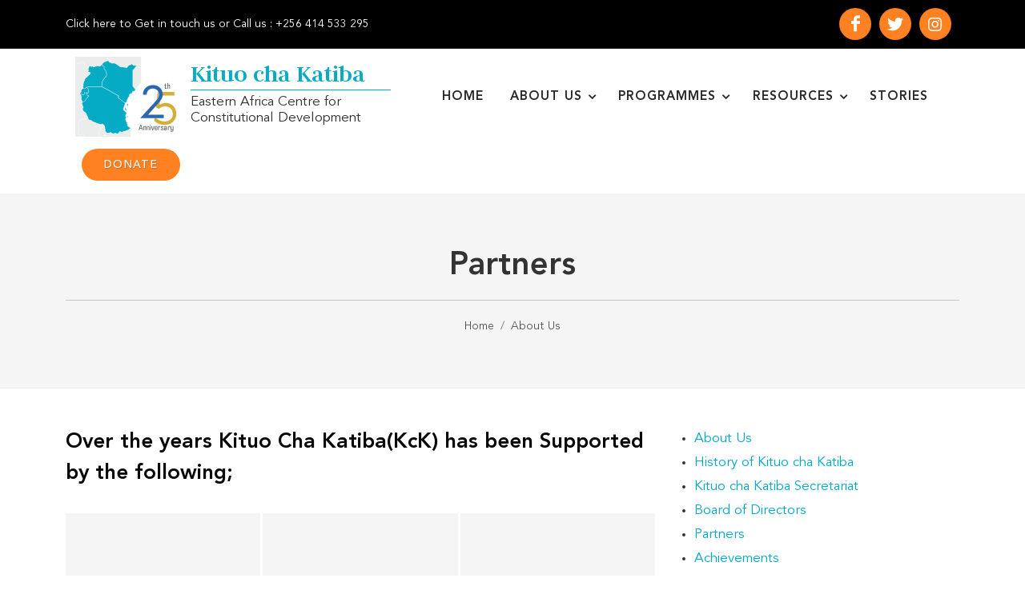

--- FILE ---
content_type: text/html; charset=UTF-8
request_url: https://www.kituochakatiba.org/about-us/partners
body_size: 7718
content:
<!DOCTYPE html>
<html lang="en" dir="ltr" prefix="content: http://purl.org/rss/1.0/modules/content/  dc: http://purl.org/dc/terms/  foaf: http://xmlns.com/foaf/0.1/  og: http://ogp.me/ns#  rdfs: http://www.w3.org/2000/01/rdf-schema#  schema: http://schema.org/  sioc: http://rdfs.org/sioc/ns#  sioct: http://rdfs.org/sioc/types#  skos: http://www.w3.org/2004/02/skos/core#  xsd: http://www.w3.org/2001/XMLSchema# ">
  <head>
    <meta charset="utf-8" />
<link rel="canonical" href="https://www.kituochakatiba.org/about-us/partners" />
<meta name="robots" content="index, follow" />
<meta name="description" content="Over the years Kituo Cha Katiba(KcK) has been Supported by the following; Image Image" />
<meta name="google-site-verification" content="G-MGQH9BQDVV" />
<meta name="Generator" content="Drupal 9 (https://www.drupal.org)" />
<meta name="MobileOptimized" content="width" />
<meta name="HandheldFriendly" content="true" />
<meta name="viewport" content="width=device-width, initial-scale=1.0" />
<link rel="icon" href="/themes/custom/kckdefault/favicon.ico" type="image/vnd.microsoft.icon" />

    <title>Partners | Kituo cha Katiba</title>
    <link rel="stylesheet" media="all" href="/sites/default/files/css/css_AHbx2NqJl6TWjTwLdA4nGDhN9GzChoFxyX524c3IETY.css" />
<link rel="stylesheet" media="all" href="https://fonts.googleapis.com/css2?family=Judson:wght@700&amp;display=swap" />
<link rel="stylesheet" media="all" href="/sites/default/files/css/css_6cx0J0wtcwjlrzGhoy4prwTFhsAuFdOJyxmoxgrgsLY.css" />
<link rel="stylesheet" media="all" href="/themes/custom/kckdefault/css/colors.php?color=264653&amp;s4rudv" />

    <script src="/core/assets/vendor/modernizr/modernizr.min.js?v=3.11.7"></script>
<script src="/core/misc/modernizr-additional-tests.js?v=3.11.7"></script>

    <!-- Global site tag (gtag.js) - Google Analytics -->
    <script async src="https://www.googletagmanager.com/gtag/js?id=G-MGQH9BQDVV"></script>
    <script>
      window.dataLayer = window.dataLayer || [];
      function gtag(){dataLayer.push(arguments);}
      gtag('js', new Date());

      gtag('config', 'G-MGQH9BQDVV');
    </script>
  </head>
  <body class="stretched">
        <a href="#main-content" class="visually-hidden focusable">
      Skip to main content
    </a>
    
      <div class="dialog-off-canvas-main-canvas" data-off-canvas-main-canvas>
    <!-- Document Wrapper
	============================================= -->
	<div id="wrapper" class="clearfix">

		<!-- Top Bar
		============================================= -->
		<div id="top-bar" class="dark bg-color">
			<div class="container">
                  <div>
    <div id="block-headerinfo">
  
    
      
            <div><div class="row justify-content-center justify-content-lg-between">
<div class="col-12 col-md-auto d-flex align-items-center">

<div class="top-txt">
<p><a class="text-white" href="/contact">Click here to Get in touch us</a> or Call us : +256 414 533 295</p>
</div>

</div>
<div class="col-12 col-md-auto">

<ul class="social-icons"><li><a href="https://www.facebook.com/kituocha.katiba" target="_blank" class="social-icon si-dark si-rounded si-facebook"><i class="icon-facebook"></i><i class="icon-facebook"></i></a></li>
<li><a href="https://twitter.com/KituochaKatiba" target="_blank" class="social-icon si-dark si-rounded si-twitter"><i class="icon-twitter"></i><i class="icon-twitter"></i></a></li>
<li><a href="https://www.instagram.com/kituochakatiba/" target="_blank" class="social-icon si-dark si-rounded si-instagram"><i class="icon-instagram"></i><i class="icon-instagram"></i></a></li>
</ul></div>
</div></div>
      
  </div>

  </div>

			</div>
		</div><!-- #top-bar end -->

		<!-- Header
		============================================= -->
		<header id="header" class="sticky-on-scrollup">
			<div id="header-wrap">
				<div class="container">
					<div class="header-row justify-content-between">

						<!-- Logo
						============================================= -->
						<div id="logo" class="mx-0 me-lg-5 order-2 order-lg-1">
							  <div>
    <div id="block-kckdefault-branding">
  
    
  <div class="brandwrap">
  <div class="logowrap">
      <a href="/" rel="home">
      <img src="/themes/custom/kckdefault/logo.svg" alt="Home" />
    </a>
    </div>
  <div class="logotitle-wrap">
      <a href="/" rel="home">Kituo cha Katiba</a>
    <span>Eastern Africa Centre for Constitutional Development</span>
  </div>
</div>
</div>

  </div>

						</div><!-- #logo end -->

                        						<div class="header-misc order-3">
							  <div>
    <div id="block-none">
  
    
      
            <div><a href="/about-us/donate-kituo-cha-katiba" class="button button-rounded button-reveal button-medium button-secondary-color  button-circle text-end"><i class="icon-angle-right"></i><span>Donate</span></a></div>
      
  </div>

  </div>

						</div>
                        						<!-- Primary Navigation
						============================================= -->
						<nav class="primary-menu me-lg-auto with-arrows order-12 order-lg-2">
							  <div>
    <div id="block-mainnavigation">
  
    
      
<ul id="superfish-main" class="menu sf-menu sf-main sf-horizontal sf-style-none menu-container">
  
<li id="main-standardfront-page" class="sf-depth-1 menu-item sf-no-children"><a href="/" class="sf-depth-1 menu-link">Home</a></li><li id="main-menu-link-contentb8c87f34-9143-4ec0-b298-b3920a2f0873" class="active-trail sf-depth-1 menu-item menuparent"><a href="/about-us" class="sf-depth-1 menu-link menuparent">About Us</a><ul><li id="main-menu-link-content079f0592-666b-4b81-99be-5fe95ec6d33b" class="sf-depth-2 menu-item sf-no-children"><a href="/about-us/achievements" class="sf-depth-2 menu-link">Achievements</a></li><li id="main-menu-link-contentf49705a8-2dfd-46b1-9c90-2ad621328860" class="sf-depth-2 menu-item sf-no-children"><a href="/about-us/history-kituo-cha-katiba" class="sf-depth-2 menu-link">History</a></li><li id="main-menu-link-contentf501bfdc-fa43-43e7-a94f-fff3160e99c2" class="active-trail sf-depth-2 menu-item sf-no-children"><a href="/about-us/partners" class="is-active sf-depth-2 menu-link">Partners</a></li><li id="main-menu-link-content7da6c1b6-5d6a-4f11-8f60-8424a6ef76a2" class="sf-depth-2 menu-item sf-no-children"><a href="/about-us/board-directors" class="sf-depth-2 menu-link">Board of Directors</a></li><li id="main-menu-link-content4ee90afc-35e2-419a-b2c1-f7e2bd693d31" class="sf-depth-2 menu-item sf-no-children"><a href="/about-us/kituo-cha-katiba-secretariat" class="sf-depth-2 menu-link">The Secretariat</a></li><li id="main-menu-link-content6a18a2c6-d3fd-413f-8b26-37e96f2cac2b" class="sf-depth-2 menu-item sf-no-children"><a href="/about-us/donate-kituo-cha-katiba" class="sf-depth-2 menu-link">Donations</a></li><li id="main-menu-link-contentb638078b-dad1-4f56-82d4-fa28ecef9771" class="sf-depth-2 menu-item sf-no-children"><a href="/contact" class="sf-depth-2 menu-link">Contact us</a></li></ul></li><li id="main-menu-link-content9a5b39a0-326f-4eee-ab57-2afea3566d97" class="sf-depth-1 menu-item menuparent"><a href="/programmes" class="sf-depth-1 menu-link menuparent">Programmes</a><ul><li id="main-menu-link-contentbd263cb7-cbdf-4f43-bd01-3821985fe97d" class="sf-depth-2 menu-item sf-no-children"><a href="/programmes/educational-centre" class="sf-depth-2 menu-link">Educational Centre</a></li><li id="main-menu-link-content426ea174-c04a-44e5-8459-e1074c3a3119" class="sf-depth-2 menu-item sf-no-children"><a href="/programmes/fact-finding-missions" class="sf-depth-2 menu-link">Fact Finding Missions</a></li><li id="main-menu-link-content68ced542-c622-4a2e-b157-435b718c3657" class="sf-depth-2 menu-item sf-no-children"><a href="/programmes/resource-centre" class="sf-depth-2 menu-link">Resource Centre</a></li></ul></li><li id="main-menu-link-content991df48c-ed37-460a-a6cb-674170b9c5d1" class="sf-depth-1 menu-item menuparent"><a href="/resources" class="sf-depth-1 menu-link menuparent">Resources</a><ul><li id="main-menu-link-contentee566ddf-28e7-4606-b8b6-088d6bcb9b8f" class="sf-depth-2 menu-item sf-no-children"><a href="/resources/consultants" class="sf-depth-2 menu-link">Consultants</a></li><li id="main-menu-link-contentf5528f10-a214-4b97-b197-3c680b2f7e51" class="sf-depth-2 menu-item sf-no-children"><a href="/resources/publications" class="sf-depth-2 menu-link">Publications</a></li></ul></li><li id="main-menu-link-content3e187345-f7ae-426a-be3e-b2a737d0c355" class="sf-depth-1 menu-item sf-no-children"><a href="/stories" class="sf-depth-1 menu-link">Stories</a></li>
</ul>

  </div>

  </div>

						</nav><!-- #primary-menu end -->
                        						<div class="top-search-form" action="search.html" method="get">
							  <div>
    <div class="search-block-form" data-drupal-selector="search-block-form" id="block-kckdefault-search" role="search">
  
      <h2>Search</h2>
    
      <form action="/search/node" method="get" id="search-block-form" accept-charset="UTF-8">
  <div class="js-form-item form-item js-form-type-search form-item-keys js-form-item-keys form-no-label">
      <label for="edit-keys" class="visually-hidden">Search</label>
        <input title="Enter the terms you wish to search for." data-drupal-selector="edit-keys" type="search" id="edit-keys" name="keys" value="" size="15" maxlength="128" class="form-search" />

        </div>
<div data-drupal-selector="edit-actions" class="form-actions js-form-wrapper form-wrapper" id="edit-actions"><input data-drupal-selector="edit-submit" type="submit" id="edit-submit" value="Search" class="button js-form-submit form-submit" />
</div>

</form>

  </div>

  </div>

                        </div>
                        
					</div>
				</div>
			</div>
			<div class="header-wrap-clone"></div>
		</header><!-- #header end -->
                <!-- Page Title
		============================================= -->
		<section id="page-title" class="page-title-center">
			<div class="container clearfix">
				  <div>
    <div id="block-kckdefault-page-title">
  
    
      
  <h1><span property="schema:name">Partners</span>
</h1>


  </div>

  </div>

				<hr>
				  <div>
    <div id="block-kckdefault-breadcrumbs">
  
    
        <nav role="navigation" aria-labelledby="system-breadcrumb">
    <h2 id="system-breadcrumb" class="visually-hidden">Breadcrumb</h2>
    <ol class="breadcrumb">
          <li class="breadcrumb-item">
                  <a href="/">Home</a>
              </li>
          <li class="breadcrumb-item">
                  <a href="/about-us">About Us</a>
              </li>
        </ol>
  </nav>

  </div>

  </div>

			</div>
		</section><!-- #page-title end -->
    		<!-- Content
		============================================= -->
		
				<section id="content">
			<div class="content-wrap py-5">
        		  <div>
    <div data-drupal-messages-fallback class="hidden"></div>
<div id="block-kckdefault-content">
  
    
      <article data-history-node-id="9" role="article" about="/about-us/partners" typeof="schema:WebPage">

  
      <span property="schema:name" content="Partners" class="hidden"></span>


  
  <div>
    <div class="container">
    <div class="row">
        <div class="postcontent col-lg-8">
            <div>
  
    
      
            <div property="schema:text"><h3>Over the years Kituo Cha Katiba(KcK) has been Supported by the following;</h3>

<div class="partners-kck">
<div class="align-center">
  
  
  <div>
    <div class="visually-hidden">Image</div>
              <div>  <img loading="lazy" src="/sites/default/files/styles/wide/public/2023-08/usaid.png?itok=CHgsCUD_" width="500" height="500" alt="USAID/Uganda Civil Society Strengthening Activity (CSSA)" typeof="foaf:Image" class="my-3" /></div>
          </div>

</div>
<div class="align-center">
  
  
  <div>
    <div class="visually-hidden">Image</div>
              <div>  <img loading="lazy" src="/sites/default/files/styles/wide/public/2023-08/dgf-logo.png?itok=odJPHo5-" width="500" height="500" alt="Democratic Governance Facility (DGF)" typeof="foaf:Image" class="my-3" /></div>
          </div>

</div>
<div class="align-center">
  
  
  <div>
    <div class="visually-hidden">Image</div>
              <div>  <img loading="lazy" src="/sites/default/files/styles/wide/public/2023-08/ford-foundation-logo.png?itok=4ejJ4WZ7" width="500" height="500" alt="Ford Foundation " typeof="foaf:Image" class="my-3" /></div>
          </div>

</div>
<div class="align-center">
  
  
  <div>
    <div class="visually-hidden">Image</div>
              <div>  <img loading="lazy" src="/sites/default/files/styles/wide/public/2023-08/sida-logo.png?itok=4iOWyAuV" width="500" height="500" alt="Swedish International development agency (SIDA) Regional Office" typeof="foaf:Image" class="my-3" /></div>
          </div>

</div>
<div class="align-center">
  
  
  <div>
    <div class="visually-hidden">Image</div>
              <div>  <img loading="lazy" src="/sites/default/files/styles/wide/public/2023-08/osiea-logo.png?itok=JOW0kGaO" width="500" height="500" alt="Open Society Initiative for Eastern Africa (OSIEA)" typeof="foaf:Image" class="my-3" /></div>
          </div>

</div>
<div class="align-center">
  
  
  <div>
    <div class="visually-hidden">Image</div>
              <div>  <img loading="lazy" src="/sites/default/files/styles/wide/public/2023-08/fes-logo.png?itok=hqhimUt2" width="500" height="500" alt="Friedrich Ebert Stiftung (FES)" typeof="foaf:Image" class="my-3" /></div>
          </div>

</div>
<div class="align-center">
  
  
  <div>
    <div class="visually-hidden">Image</div>
              <div>  <img loading="lazy" src="/sites/default/files/styles/wide/public/2023-08/uaf-logo.png?itok=wdvbjXMT" width="500" height="500" alt="Urgent Action Fund (UAF)" typeof="foaf:Image" class="my-3" /></div>
          </div>

</div>
<div class="align-center">
  
  
  <div>
    <div class="visually-hidden">Image</div>
              <div>  <img loading="lazy" src="/sites/default/files/styles/wide/public/2023-08/trade-mark-logo.png?itok=gouNt0aR" width="500" height="500" alt="TradeMark East Africa -Regional Office Africa" typeof="foaf:Image" class="my-3" /></div>
          </div>

</div>
<div class="align-center">
  
  
  <div>
    <div class="visually-hidden">Image</div>
              <div>  <img loading="lazy" src="/sites/default/files/styles/wide/public/2023-08/freedom-house.png?itok=NLtWqo3L" width="500" height="500" alt="Freedom House" typeof="foaf:Image" class="my-3" /></div>
          </div>

</div>
<div class="align-center">
  
  
  <div>
    <div class="visually-hidden">Image</div>
              <div>  <img loading="lazy" src="/sites/default/files/styles/wide/public/2023-08/open-society-institute-logo.png?itok=guWjVV_G" width="500" height="500" alt="Open Society Institute" typeof="foaf:Image" class="my-3" /></div>
          </div>

</div>
<div class="align-center">
  
  
  <div>
    <div class="visually-hidden">Image</div>
              <div>  <img loading="lazy" src="/sites/default/files/styles/wide/public/2023-08/katiba-institute-logo.png?itok=eoqE3ey7" width="500" height="500" alt="Katiba Institute" typeof="foaf:Image" class="my-3" /></div>
          </div>

</div>
<div class="align-center">
  
  
  <div>
    <div class="visually-hidden">Image</div>
              <div>  <img loading="lazy" src="/sites/default/files/styles/wide/public/2023-08/commonwealth-foundation.png?itok=4gTV4b-w" width="500" height="500" alt="Commonwealth Foundation " typeof="foaf:Image" class="my-3" /></div>
          </div>

</div>
<div class="align-center">
  
  
  <div>
    <div class="visually-hidden">Image</div>
              <div>  <img loading="lazy" src="/sites/default/files/styles/wide/public/2023-08/iie-logo.png?itok=lj0mvQMP" width="500" height="500" alt="Institute of International Education (IIE)" typeof="foaf:Image" class="my-3" /></div>
          </div>

</div>
<div class="align-center">
  
  
  <div>
    <div class="visually-hidden">Image</div>
              <div>  <img loading="lazy" src="/sites/default/files/styles/wide/public/2023-08/ned-logo.png?itok=bdyGSZLE" width="500" height="500" alt="National Endowment for Democracy (NED) " typeof="foaf:Image" class="my-3" /></div>
          </div>

</div>
<div class="align-center">
  
  
  <div>
    <div class="visually-hidden">Image</div>
              <div>  <img loading="lazy" src="/sites/default/files/styles/wide/public/2023-08/ada-logo.png?itok=zQW_yexV" width="500" height="500" alt="Austria Development Agency" typeof="foaf:Image" class="my-3" /></div>
          </div>

</div>
<div class="align-center">
  
  
  <div>
    <div class="visually-hidden">Image</div>
              <div>  <img loading="lazy" src="/sites/default/files/styles/wide/public/2023-08/amnesty-inter-logo.png?itok=PvtdNpSW" width="500" height="500" alt="Amnesty International" typeof="foaf:Image" class="my-3" /></div>
          </div>

</div>
<div class="align-center">
  
  
  <div>
    <div class="visually-hidden">Image</div>
              <div>  <img loading="lazy" src="/sites/default/files/styles/wide/public/2023-08/ireland-embassy.png?itok=SMU__O2-" width="500" height="500" alt="Embassy of Ireland" typeof="foaf:Image" class="my-3" /></div>
          </div>

</div>
<div class="align-center">
  
  
  <div>
    <div class="visually-hidden">Image</div>
              <div>  <img loading="lazy" src="/sites/default/files/styles/wide/public/2023-08/Royal-Netherlands-Embassy.png?itok=Ge1HPPLX" width="500" height="500" alt="Royal Netherlands Embassy" typeof="foaf:Image" class="my-3" /></div>
          </div>

</div>
</div>
</div>
      
  </div>
<div>
  
    
      
  </div>

        </div>
        <div class="sidebar col-lg-4">
            <div class="views-element-container">
  
    
      <div><div class="js-view-dom-id-fd37a37527a5dc79ebea00934c48b579ccffc87c1d8fc9e20ba9023a743eb102">
  
  
  

  
  
  

  <div class="widget widget-links clearfix">
  
  <ul>

          <li><div class="views-field views-field-title"><span class="field-content"><a href="/about-us" hreflang="en">About Us</a></span></div></li>
          <li><div class="views-field views-field-title"><span class="field-content"><a href="/about-us/history-kituo-cha-katiba" hreflang="en">History of Kituo cha Katiba</a></span></div></li>
          <li><div class="views-field views-field-title"><span class="field-content"><a href="/about-us/kituo-cha-katiba-secretariat" hreflang="en">Kituo cha Katiba Secretariat</a></span></div></li>
          <li><div class="views-field views-field-title"><span class="field-content"><a href="/about-us/board-directors" hreflang="en">Board of Directors</a></span></div></li>
          <li><div class="views-field views-field-title"><span class="field-content"><a href="/about-us/partners" hreflang="en">Partners</a></span></div></li>
          <li><div class="views-field views-field-title"><span class="field-content"><a href="/about-us/achievements" hreflang="en">Achievements</a></span></div></li>
          <li><div class="views-field views-field-title"><span class="field-content"><a href="/about-us/donate-kituo-cha-katiba" hreflang="en">Donate to Kituo cha Katiba</a></span></div></li>
          <li><div class="views-field views-field-title"><span class="field-content"><a href="/careers" hreflang="en">Careers</a></span></div></li>
          <li><div class="views-field views-field-title"><span class="field-content"><a href="/faqs" hreflang="en">Frequently Asked Questions</a></span></div></li>
    
  </ul>

</div>

    

  
  

  
  
</div>
</div>

  </div>

        </div>
    </div>
</div>
  </div>

</article>

  </div>
<div id="block-kckresourcereviewcta">
  
    
      
            <div><div class="container clearfix">
<div class="promo promo-border text-center p-4 p-md-5 mt-5 mb-0">
						<div class="row align-items-center">
							<div class="col-12">
								<h3>Tell us what you think of our <span class="text-primary-color">Resource Centre</span> and/or <span class="text-primary-color">Services</span></h3>
								<span>We would like to innovate and improve our service delivery to your and others. Help us get started..</span>
							</div>
							<div class="col-12 mt-4">
								<a href="/kck-service-review" class="button button-rounded button-reveal button-large button-secondary-color  button-circle text-end"><i class="icon-angle-right"></i><span>Submit your review</span></a>
							</div>
						</div>
					</div>
</div></div>
      
  </div>

  </div>

			</div>
		</section><!-- #content end -->
		
		<!-- Footer
		============================================= -->
		<footer id="footer" class="dark border-0">
			<div class="container">

			  <div class="footer-widgets-wrap pb-0">

          <div class="row justify-content-center mb-5">
                <div>
    <div id="block-easternafricaflags">
  
    
      
            <div><div class="country-flags"><img alt="Burundi" data-entity-type="file" data-entity-uuid="a78cd201-1310-4302-bc7a-205cc6d3f6c9" src="/sites/default/files/inline-images/burundi.png" width="250" height="250" loading="lazy" /><img alt="Kenya" data-entity-type="file" data-entity-uuid="15bdb714-3e5c-4769-98e1-b3a58d14e739" src="/sites/default/files/inline-images/kenya.png" width="250" height="250" loading="lazy" /><img alt="Rwanda" data-entity-type="file" data-entity-uuid="92cdef9f-fbf6-44ad-83a1-1ddf56846649" src="/sites/default/files/inline-images/rwanda.png" width="250" height="250" loading="lazy" /><img alt="Tanzania" data-entity-type="file" data-entity-uuid="3317e7a2-606e-4544-a664-f52602d2a979" src="/sites/default/files/inline-images/tanzania.png" width="250" height="250" loading="lazy" /><img alt="Uganda" data-entity-type="file" data-entity-uuid="82e98f92-7d54-4893-a320-9ed596500388" src="/sites/default/files/inline-images/uganda.png" width="250" height="250" loading="lazy" /><img alt="Zanzibar" data-entity-type="file" data-entity-uuid="d8c7087d-5270-4ee1-9b41-3e157c62615e" src="/sites/default/files/inline-images/zanzibar.png" width="250" height="250" loading="lazy" /></div>
</div>
      
  </div>

  </div>

          </div>

				  <div class="row justify-content-between">
						
            <div class="col-lg-3 mb-lg-0">
							<div class="widget clearfix">
                  <div>
    <div id="block-footercontactinformation">
  
    
      
            <div><p>Kituo cha Katiba<br />
Plot 7 Estate Link Road,<br />
Bukoto, off Lugogo By-Pass</p>

<p>P. O. Box 3277<br />
Kampala, Uganda<br />
Tel : +256 414 533 295<br />
Tel : +256 312 113 321</p></div>
      
  </div>

  </div>

							</div>
						</div>
            <div class="col-lg-3 col-6">
									  <div>
    <div id="block-footerlinks1">
  
    
      
            <div><ul><li><a href="/faqs">FAQs</a></li>
	<li><a href="/careers">Careers</a></li>
	<li><a href="/programmes/resource-centre">Accessing our Resource Centre</a></li>
	<li>Policies</li>
	<li>Terms of Use</li>
</ul></div>
      
  </div>

  </div>

						</div>
            <div class="col-lg-3 col-6">
									  <div>
    <div id="block-footerlinks2">
  
    
      
            <div><ul><li><a href="/about-us">About Us</a></li>
	<li><a href="/about-us/history-kituo-cha-katiba">History</a></li>
	<li><a href="/about-us/donate-kituo-cha-katiba">Donations</a></li>
	<li><a href="/resources">Resources</a></li>
	<li>Volunteering</li>
</ul></div>
      
  </div>

  </div>

						</div>
            <div class="col-lg-3 col-6">
									  <div>
    <div id="block-footerlinks3">
  
    
      
            <div><ul><li>Colonial Laws &amp; Articles</li>
	<li>Constitutional Cases</li>
	<li>National Constitutions</li>
	<li>National Laws</li>
	<li>Regional Instruments</li>
	<li>Constitutional Development</li>
	<li>EA Community</li>
</ul></div>
      
  </div>

  </div>

						</div>

				  </div>

        </div><!-- .footer-widgets-wrap end -->
			</div>

			<!-- Copyrights
			============================================= -->
			<div id="copyrights" class="dark">
				<div class="container">
					<div class="row justify-content-between">
                <div>
    <div id="block-copyrightblock">
  
    
      
            <div><p class="text-align-center">© 2022 All Rights Reserved - Kituo cha Katiba | XML Sitemap</p>
</div>
      
  </div>

  </div>

					</div>
				</div>
			</div><!-- #copyrights end -->
		</footer><!-- #footer end -->

	</div><!-- #wrapper end -->

	<!-- Go To Top
	============================================= -->
	<div id="gotoTop" class="icon-line-chevrons-up bg-color h-bg-color-2 shadow rounded-circle"></div>

  </div>

    
    <script type="application/json" data-drupal-selector="drupal-settings-json">{"path":{"baseUrl":"\/","scriptPath":null,"pathPrefix":"","currentPath":"node\/9","currentPathIsAdmin":false,"isFront":false,"currentLanguage":"en"},"pluralDelimiter":"\u0003","suppressDeprecationErrors":true,"ajaxTrustedUrl":{"\/search\/node":true},"superfish":{"superfish-main":{"id":"superfish-main","sf":{"animation":{"opacity":"show","height":"show"},"speed":"fast","dropShadows":false},"plugins":{"smallscreen":{"mode":"window_width","title":"Main navigation"},"supposition":true,"supersubs":true}}},"user":{"uid":0,"permissionsHash":"f9f4eaee20b97602d1c76423f6bb3941b67e963dcd64fb05153720d9c2e30c47"}}</script>
<script src="/core/assets/vendor/jquery/jquery.min.js?v=3.6.0"></script>
<script src="/core/misc/polyfills/element.matches.js?v=9.4.4"></script>
<script src="/core/misc/polyfills/object.assign.js?v=9.4.4"></script>
<script src="/core/assets/vendor/once/once.min.js?v=1.0.1"></script>
<script src="/core/assets/vendor/jquery-once/jquery.once.min.js?v=2.2.3"></script>
<script src="/core/misc/drupalSettingsLoader.js?v=9.4.4"></script>
<script src="/core/misc/drupal.js?v=9.4.4"></script>
<script src="/core/misc/drupal.init.js?v=9.4.4"></script>
<script src="/themes/custom/kckdefault/js/plugins.js?s4rudv"></script>
<script src="/themes/custom/kckdefault/js/plugins.2.js?s4rudv"></script>
<script src="/themes/custom/kckdefault/js/components/bs-datatable.js?s4rudv"></script>
<script src="/themes/custom/kckdefault/js/functions.js?s4rudv"></script>
<script src="/libraries/superfish/superfish.js?s4rudv"></script>
<script src="/libraries/superfish/jquery.hoverIntent.minified.js?s4rudv"></script>
<script src="/libraries/superfish/sfsmallscreen.js?s4rudv"></script>
<script src="/libraries/superfish/supposition.js?s4rudv"></script>
<script src="/libraries/superfish/supersubs.js?s4rudv"></script>
<script src="/core/misc/jquery.once.bc.js?v=9.4.4"></script>
<script src="/modules/contrib/superfish/js/superfish.js?v=2.0"></script>

  </body>
</html>


--- FILE ---
content_type: text/css
request_url: https://www.kituochakatiba.org/sites/default/files/css/css_6cx0J0wtcwjlrzGhoy4prwTFhsAuFdOJyxmoxgrgsLY.css
body_size: 103239
content:
:root{--bs-blue:#0d6efd;--bs-indigo:#6610f2;--bs-purple:#6f42c1;--bs-pink:#d63384;--bs-red:#dc3545;--bs-orange:#fd7e14;--bs-yellow:#ffc107;--bs-green:#198754;--bs-teal:#20c997;--bs-cyan:#0dcaf0;--bs-white:#fff;--bs-gray:#6c757d;--bs-gray-dark:#343a40;--bs-primary:#0d6efd;--bs-secondary:#6c757d;--bs-success:#198754;--bs-info:#0dcaf0;--bs-warning:#ffc107;--bs-danger:#dc3545;--bs-light:#f8f9fa;--bs-dark:#212529;--bs-font-sans-serif:system-ui,-apple-system,"Segoe UI",Roboto,"Helvetica Neue",Arial,"Noto Sans","Liberation Sans",sans-serif,"Apple Color Emoji","Segoe UI Emoji","Segoe UI Symbol","Noto Color Emoji";--bs-font-monospace:SFMono-Regular,Menlo,Monaco,Consolas,"Liberation Mono","Courier New",monospace;--bs-gradient:linear-gradient(180deg,rgba(255,255,255,0.15),rgba(255,255,255,0));}*,*::before,*::after{box-sizing:border-box;}@media (prefers-reduced-motion:no-preference){:root{scroll-behavior:smooth;}}body{margin:0;font-family:var(--bs-font-sans-serif);font-size:1rem;font-weight:400;line-height:1.5;color:#212529;background-color:#fff;-webkit-text-size-adjust:100%;-webkit-tap-highlight-color:rgba(0,0,0,0);}hr{margin:1rem 0;color:inherit;background-color:currentColor;border:0;opacity:0.25;}hr:not([size]){height:1px;}h6,.h6,h5,.h5,h4,.h4,h3,.h3,h2,.h2,h1,.h1{margin-top:0;margin-bottom:0.5rem;font-weight:500;line-height:1.2;}h1,.h1{font-size:calc(1.375rem + 1.5vw);}@media (min-width:1200px){h1,.h1{font-size:2.5rem;}}h2,.h2{font-size:calc(1.325rem + 0.9vw);}@media (min-width:1200px){h2,.h2{font-size:2rem;}}h3,.h3{font-size:calc(1.3rem + 0.6vw);}@media (min-width:1200px){h3,.h3{font-size:1.75rem;}}h4,.h4{font-size:calc(1.275rem + 0.3vw);}@media (min-width:1200px){h4,.h4{font-size:1.5rem;}}h5,.h5{font-size:1.25rem;}h6,.h6{font-size:1rem;}p{margin-top:0;margin-bottom:1rem;}abbr[title],abbr[data-bs-original-title]{-webkit-text-decoration:underline dotted;text-decoration:underline dotted;cursor:help;-webkit-text-decoration-skip-ink:none;text-decoration-skip-ink:none;}address{margin-bottom:1rem;font-style:normal;line-height:inherit;}ol,ul{padding-left:2rem;}ol,ul,dl{margin-top:0;margin-bottom:1rem;}ol ol,ul ul,ol ul,ul ol{margin-bottom:0;}dt{font-weight:700;}dd{margin-bottom:0.5rem;margin-left:0;}blockquote{margin:0 0 1rem;}b,strong{font-weight:bolder;}small,.small{font-size:0.875em;}mark,.mark{padding:0.2em;background-color:#fcf8e3;}sub,sup{position:relative;font-size:0.75em;line-height:0;vertical-align:baseline;}sub{bottom:-0.25em;}sup{top:-0.5em;}a{color:#0d6efd;text-decoration:underline;}a:hover{color:#0a58ca;}a:not([href]):not([class]),a:not([href]):not([class]):hover{color:inherit;text-decoration:none;}pre,code,kbd,samp{font-family:var(--bs-font-monospace);font-size:1em;direction:ltr;unicode-bidi:bidi-override;}pre{display:block;margin-top:0;margin-bottom:1rem;overflow:auto;font-size:0.875em;}pre code{font-size:inherit;color:inherit;word-break:normal;}code{font-size:0.875em;color:#d63384;word-wrap:break-word;}a > code{color:inherit;}kbd{padding:0.2rem 0.4rem;font-size:0.875em;color:#fff;background-color:#212529;border-radius:0.2rem;}kbd kbd{padding:0;font-size:1em;font-weight:700;}figure{margin:0 0 1rem;}img,svg{vertical-align:middle;}table{caption-side:bottom;border-collapse:collapse;}caption{padding-top:0.5rem;padding-bottom:0.5rem;color:#6c757d;text-align:left;}th{text-align:inherit;text-align:-webkit-match-parent;}thead,tbody,tfoot,tr,td,th{border-color:inherit;border-style:solid;border-width:0;}label{display:inline-block;}button{border-radius:0;}button:focus:not(:focus-visible){outline:0;}input,button,select,optgroup,textarea{margin:0;font-family:inherit;font-size:inherit;line-height:inherit;}button,select{text-transform:none;}[role=button]{cursor:pointer;}select{word-wrap:normal;}select:disabled{opacity:1;}[list]::-webkit-calendar-picker-indicator{display:none;}button,[type=button],[type=reset],[type=submit]{-webkit-appearance:button;}button:not(:disabled),[type=button]:not(:disabled),[type=reset]:not(:disabled),[type=submit]:not(:disabled){cursor:pointer;}::-moz-focus-inner{padding:0;border-style:none;}textarea{resize:vertical;}fieldset{min-width:0;padding:0;margin:0;border:0;}legend{float:left;width:100%;padding:0;margin-bottom:0.5rem;font-size:calc(1.275rem + 0.3vw);line-height:inherit;}@media (min-width:1200px){legend{font-size:1.5rem;}}legend + *{clear:left;}::-webkit-datetime-edit-fields-wrapper,::-webkit-datetime-edit-text,::-webkit-datetime-edit-minute,::-webkit-datetime-edit-hour-field,::-webkit-datetime-edit-day-field,::-webkit-datetime-edit-month-field,::-webkit-datetime-edit-year-field{padding:0;}::-webkit-inner-spin-button{height:auto;}[type=search]{outline-offset:-2px;-webkit-appearance:textfield;}::-webkit-search-decoration{-webkit-appearance:none;}::-webkit-color-swatch-wrapper{padding:0;}::file-selector-button{font:inherit;}::-webkit-file-upload-button{font:inherit;-webkit-appearance:button;}output{display:inline-block;}iframe{border:0;}summary{display:list-item;cursor:pointer;}progress{vertical-align:baseline;}[hidden]{display:none !important;}.lead{font-size:1.25rem;font-weight:300;}.display-1{font-size:calc(1.625rem + 4.5vw);font-weight:300;line-height:1.2;}@media (min-width:1200px){.display-1{font-size:5rem;}}.display-2{font-size:calc(1.575rem + 3.9vw);font-weight:300;line-height:1.2;}@media (min-width:1200px){.display-2{font-size:4.5rem;}}.display-3{font-size:calc(1.525rem + 3.3vw);font-weight:300;line-height:1.2;}@media (min-width:1200px){.display-3{font-size:4rem;}}.display-4{font-size:calc(1.475rem + 2.7vw);font-weight:300;line-height:1.2;}@media (min-width:1200px){.display-4{font-size:3.5rem;}}.display-5{font-size:calc(1.425rem + 2.1vw);font-weight:300;line-height:1.2;}@media (min-width:1200px){.display-5{font-size:3rem;}}.display-6{font-size:calc(1.375rem + 1.5vw);font-weight:300;line-height:1.2;}@media (min-width:1200px){.display-6{font-size:2.5rem;}}.list-unstyled{padding-left:0;list-style:none;}.list-inline{padding-left:0;list-style:none;}.list-inline-item{display:inline-block;}.list-inline-item:not(:last-child){margin-right:0.5rem;}.initialism{font-size:0.875em;text-transform:uppercase;}.blockquote{margin-bottom:1rem;font-size:1.25rem;}.blockquote > :last-child{margin-bottom:0;}.blockquote-footer{margin-top:-1rem;margin-bottom:1rem;font-size:0.875em;color:#6c757d;}.blockquote-footer::before{content:"— ";}.img-fluid{max-width:100%;height:auto;}.img-thumbnail{padding:0.25rem;background-color:#fff;border:1px solid #dee2e6;border-radius:0.25rem;max-width:100%;height:auto;}.figure{display:inline-block;}.figure-img{margin-bottom:0.5rem;line-height:1;}.figure-caption{font-size:0.875em;color:#6c757d;}.container,.container-fluid,.container-xxl,.container-xl,.container-lg,.container-md,.container-sm{width:100%;padding-right:var(--bs-gutter-x,0.75rem);padding-left:var(--bs-gutter-x,0.75rem);margin-right:auto;margin-left:auto;}@media (min-width:576px){.container-sm,.container{max-width:540px;}}@media (min-width:768px){.container-md,.container-sm,.container{max-width:720px;}}@media (min-width:992px){.container-lg,.container-md,.container-sm,.container{max-width:960px;}}@media (min-width:1200px){.container-xl,.container-lg,.container-md,.container-sm,.container{max-width:1140px;}}@media (min-width:1400px){.container-xxl,.container-xl,.container-lg,.container-md,.container-sm,.container{max-width:1320px;}}.row{--bs-gutter-x:1.5rem;--bs-gutter-y:0;display:flex;flex-wrap:wrap;margin-top:calc(var(--bs-gutter-y) * -1);margin-right:calc(var(--bs-gutter-x) / -2);margin-left:calc(var(--bs-gutter-x) / -2);}.row > *{flex-shrink:0;width:100%;max-width:100%;padding-right:calc(var(--bs-gutter-x) / 2);padding-left:calc(var(--bs-gutter-x) / 2);margin-top:var(--bs-gutter-y);}.col{flex:1 0 0%;}.row-cols-auto > *{flex:0 0 auto;width:auto;}.row-cols-1 > *{flex:0 0 auto;width:100%;}.row-cols-2 > *{flex:0 0 auto;width:50%;}.row-cols-3 > *{flex:0 0 auto;width:33.3333333333%;}.row-cols-4 > *{flex:0 0 auto;width:25%;}.row-cols-5 > *{flex:0 0 auto;width:20%;}.row-cols-6 > *{flex:0 0 auto;width:16.6666666667%;}.col-auto{flex:0 0 auto;width:auto;}.col-1{flex:0 0 auto;width:8.3333333333%;}.col-2{flex:0 0 auto;width:16.6666666667%;}.col-3{flex:0 0 auto;width:25%;}.col-4{flex:0 0 auto;width:33.3333333333%;}.col-5{flex:0 0 auto;width:41.6666666667%;}.col-6{flex:0 0 auto;width:50%;}.col-7{flex:0 0 auto;width:58.3333333333%;}.col-8{flex:0 0 auto;width:66.6666666667%;}.col-9{flex:0 0 auto;width:75%;}.col-10{flex:0 0 auto;width:83.3333333333%;}.col-11{flex:0 0 auto;width:91.6666666667%;}.col-12{flex:0 0 auto;width:100%;}.offset-1{margin-left:8.3333333333%;}.offset-2{margin-left:16.6666666667%;}.offset-3{margin-left:25%;}.offset-4{margin-left:33.3333333333%;}.offset-5{margin-left:41.6666666667%;}.offset-6{margin-left:50%;}.offset-7{margin-left:58.3333333333%;}.offset-8{margin-left:66.6666666667%;}.offset-9{margin-left:75%;}.offset-10{margin-left:83.3333333333%;}.offset-11{margin-left:91.6666666667%;}.g-0,.gx-0{--bs-gutter-x:0;}.g-0,.gy-0{--bs-gutter-y:0;}.g-1,.gx-1{--bs-gutter-x:0.25rem;}.g-1,.gy-1{--bs-gutter-y:0.25rem;}.g-2,.gx-2{--bs-gutter-x:0.5rem;}.g-2,.gy-2{--bs-gutter-y:0.5rem;}.g-3,.gx-3{--bs-gutter-x:1rem;}.g-3,.gy-3{--bs-gutter-y:1rem;}.g-4,.gx-4{--bs-gutter-x:1.5rem;}.g-4,.gy-4{--bs-gutter-y:1.5rem;}.g-5,.gx-5{--bs-gutter-x:3rem;}.g-5,.gy-5{--bs-gutter-y:3rem;}@media (min-width:576px){.col-sm{flex:1 0 0%;}.row-cols-sm-auto > *{flex:0 0 auto;width:auto;}.row-cols-sm-1 > *{flex:0 0 auto;width:100%;}.row-cols-sm-2 > *{flex:0 0 auto;width:50%;}.row-cols-sm-3 > *{flex:0 0 auto;width:33.3333333333%;}.row-cols-sm-4 > *{flex:0 0 auto;width:25%;}.row-cols-sm-5 > *{flex:0 0 auto;width:20%;}.row-cols-sm-6 > *{flex:0 0 auto;width:16.6666666667%;}.col-sm-auto{flex:0 0 auto;width:auto;}.col-sm-1{flex:0 0 auto;width:8.3333333333%;}.col-sm-2{flex:0 0 auto;width:16.6666666667%;}.col-sm-3{flex:0 0 auto;width:25%;}.col-sm-4{flex:0 0 auto;width:33.3333333333%;}.col-sm-5{flex:0 0 auto;width:41.6666666667%;}.col-sm-6{flex:0 0 auto;width:50%;}.col-sm-7{flex:0 0 auto;width:58.3333333333%;}.col-sm-8{flex:0 0 auto;width:66.6666666667%;}.col-sm-9{flex:0 0 auto;width:75%;}.col-sm-10{flex:0 0 auto;width:83.3333333333%;}.col-sm-11{flex:0 0 auto;width:91.6666666667%;}.col-sm-12{flex:0 0 auto;width:100%;}.offset-sm-0{margin-left:0;}.offset-sm-1{margin-left:8.3333333333%;}.offset-sm-2{margin-left:16.6666666667%;}.offset-sm-3{margin-left:25%;}.offset-sm-4{margin-left:33.3333333333%;}.offset-sm-5{margin-left:41.6666666667%;}.offset-sm-6{margin-left:50%;}.offset-sm-7{margin-left:58.3333333333%;}.offset-sm-8{margin-left:66.6666666667%;}.offset-sm-9{margin-left:75%;}.offset-sm-10{margin-left:83.3333333333%;}.offset-sm-11{margin-left:91.6666666667%;}.g-sm-0,.gx-sm-0{--bs-gutter-x:0;}.g-sm-0,.gy-sm-0{--bs-gutter-y:0;}.g-sm-1,.gx-sm-1{--bs-gutter-x:0.25rem;}.g-sm-1,.gy-sm-1{--bs-gutter-y:0.25rem;}.g-sm-2,.gx-sm-2{--bs-gutter-x:0.5rem;}.g-sm-2,.gy-sm-2{--bs-gutter-y:0.5rem;}.g-sm-3,.gx-sm-3{--bs-gutter-x:1rem;}.g-sm-3,.gy-sm-3{--bs-gutter-y:1rem;}.g-sm-4,.gx-sm-4{--bs-gutter-x:1.5rem;}.g-sm-4,.gy-sm-4{--bs-gutter-y:1.5rem;}.g-sm-5,.gx-sm-5{--bs-gutter-x:3rem;}.g-sm-5,.gy-sm-5{--bs-gutter-y:3rem;}}@media (min-width:768px){.col-md{flex:1 0 0%;}.row-cols-md-auto > *{flex:0 0 auto;width:auto;}.row-cols-md-1 > *{flex:0 0 auto;width:100%;}.row-cols-md-2 > *{flex:0 0 auto;width:50%;}.row-cols-md-3 > *{flex:0 0 auto;width:33.3333333333%;}.row-cols-md-4 > *{flex:0 0 auto;width:25%;}.row-cols-md-5 > *{flex:0 0 auto;width:20%;}.row-cols-md-6 > *{flex:0 0 auto;width:16.6666666667%;}.col-md-auto{flex:0 0 auto;width:auto;}.col-md-1{flex:0 0 auto;width:8.3333333333%;}.col-md-2{flex:0 0 auto;width:16.6666666667%;}.col-md-3{flex:0 0 auto;width:25%;}.col-md-4{flex:0 0 auto;width:33.3333333333%;}.col-md-5{flex:0 0 auto;width:41.6666666667%;}.col-md-6{flex:0 0 auto;width:50%;}.col-md-7{flex:0 0 auto;width:58.3333333333%;}.col-md-8{flex:0 0 auto;width:66.6666666667%;}.col-md-9{flex:0 0 auto;width:75%;}.col-md-10{flex:0 0 auto;width:83.3333333333%;}.col-md-11{flex:0 0 auto;width:91.6666666667%;}.col-md-12{flex:0 0 auto;width:100%;}.offset-md-0{margin-left:0;}.offset-md-1{margin-left:8.3333333333%;}.offset-md-2{margin-left:16.6666666667%;}.offset-md-3{margin-left:25%;}.offset-md-4{margin-left:33.3333333333%;}.offset-md-5{margin-left:41.6666666667%;}.offset-md-6{margin-left:50%;}.offset-md-7{margin-left:58.3333333333%;}.offset-md-8{margin-left:66.6666666667%;}.offset-md-9{margin-left:75%;}.offset-md-10{margin-left:83.3333333333%;}.offset-md-11{margin-left:91.6666666667%;}.g-md-0,.gx-md-0{--bs-gutter-x:0;}.g-md-0,.gy-md-0{--bs-gutter-y:0;}.g-md-1,.gx-md-1{--bs-gutter-x:0.25rem;}.g-md-1,.gy-md-1{--bs-gutter-y:0.25rem;}.g-md-2,.gx-md-2{--bs-gutter-x:0.5rem;}.g-md-2,.gy-md-2{--bs-gutter-y:0.5rem;}.g-md-3,.gx-md-3{--bs-gutter-x:1rem;}.g-md-3,.gy-md-3{--bs-gutter-y:1rem;}.g-md-4,.gx-md-4{--bs-gutter-x:1.5rem;}.g-md-4,.gy-md-4{--bs-gutter-y:1.5rem;}.g-md-5,.gx-md-5{--bs-gutter-x:3rem;}.g-md-5,.gy-md-5{--bs-gutter-y:3rem;}}@media (min-width:992px){.col-lg{flex:1 0 0%;}.row-cols-lg-auto > *{flex:0 0 auto;width:auto;}.row-cols-lg-1 > *{flex:0 0 auto;width:100%;}.row-cols-lg-2 > *{flex:0 0 auto;width:50%;}.row-cols-lg-3 > *{flex:0 0 auto;width:33.3333333333%;}.row-cols-lg-4 > *{flex:0 0 auto;width:25%;}.row-cols-lg-5 > *{flex:0 0 auto;width:20%;}.row-cols-lg-6 > *{flex:0 0 auto;width:16.6666666667%;}.col-lg-auto{flex:0 0 auto;width:auto;}.col-lg-1{flex:0 0 auto;width:8.3333333333%;}.col-lg-2{flex:0 0 auto;width:16.6666666667%;}.col-lg-3{flex:0 0 auto;width:25%;}.col-lg-4{flex:0 0 auto;width:33.3333333333%;}.col-lg-5{flex:0 0 auto;width:41.6666666667%;}.col-lg-6{flex:0 0 auto;width:50%;}.col-lg-7{flex:0 0 auto;width:58.3333333333%;}.col-lg-8{flex:0 0 auto;width:66.6666666667%;}.col-lg-9{flex:0 0 auto;width:75%;}.col-lg-10{flex:0 0 auto;width:83.3333333333%;}.col-lg-11{flex:0 0 auto;width:91.6666666667%;}.col-lg-12{flex:0 0 auto;width:100%;}.offset-lg-0{margin-left:0;}.offset-lg-1{margin-left:8.3333333333%;}.offset-lg-2{margin-left:16.6666666667%;}.offset-lg-3{margin-left:25%;}.offset-lg-4{margin-left:33.3333333333%;}.offset-lg-5{margin-left:41.6666666667%;}.offset-lg-6{margin-left:50%;}.offset-lg-7{margin-left:58.3333333333%;}.offset-lg-8{margin-left:66.6666666667%;}.offset-lg-9{margin-left:75%;}.offset-lg-10{margin-left:83.3333333333%;}.offset-lg-11{margin-left:91.6666666667%;}.g-lg-0,.gx-lg-0{--bs-gutter-x:0;}.g-lg-0,.gy-lg-0{--bs-gutter-y:0;}.g-lg-1,.gx-lg-1{--bs-gutter-x:0.25rem;}.g-lg-1,.gy-lg-1{--bs-gutter-y:0.25rem;}.g-lg-2,.gx-lg-2{--bs-gutter-x:0.5rem;}.g-lg-2,.gy-lg-2{--bs-gutter-y:0.5rem;}.g-lg-3,.gx-lg-3{--bs-gutter-x:1rem;}.g-lg-3,.gy-lg-3{--bs-gutter-y:1rem;}.g-lg-4,.gx-lg-4{--bs-gutter-x:1.5rem;}.g-lg-4,.gy-lg-4{--bs-gutter-y:1.5rem;}.g-lg-5,.gx-lg-5{--bs-gutter-x:3rem;}.g-lg-5,.gy-lg-5{--bs-gutter-y:3rem;}}@media (min-width:1200px){.col-xl{flex:1 0 0%;}.row-cols-xl-auto > *{flex:0 0 auto;width:auto;}.row-cols-xl-1 > *{flex:0 0 auto;width:100%;}.row-cols-xl-2 > *{flex:0 0 auto;width:50%;}.row-cols-xl-3 > *{flex:0 0 auto;width:33.3333333333%;}.row-cols-xl-4 > *{flex:0 0 auto;width:25%;}.row-cols-xl-5 > *{flex:0 0 auto;width:20%;}.row-cols-xl-6 > *{flex:0 0 auto;width:16.6666666667%;}.col-xl-auto{flex:0 0 auto;width:auto;}.col-xl-1{flex:0 0 auto;width:8.3333333333%;}.col-xl-2{flex:0 0 auto;width:16.6666666667%;}.col-xl-3{flex:0 0 auto;width:25%;}.col-xl-4{flex:0 0 auto;width:33.3333333333%;}.col-xl-5{flex:0 0 auto;width:41.6666666667%;}.col-xl-6{flex:0 0 auto;width:50%;}.col-xl-7{flex:0 0 auto;width:58.3333333333%;}.col-xl-8{flex:0 0 auto;width:66.6666666667%;}.col-xl-9{flex:0 0 auto;width:75%;}.col-xl-10{flex:0 0 auto;width:83.3333333333%;}.col-xl-11{flex:0 0 auto;width:91.6666666667%;}.col-xl-12{flex:0 0 auto;width:100%;}.offset-xl-0{margin-left:0;}.offset-xl-1{margin-left:8.3333333333%;}.offset-xl-2{margin-left:16.6666666667%;}.offset-xl-3{margin-left:25%;}.offset-xl-4{margin-left:33.3333333333%;}.offset-xl-5{margin-left:41.6666666667%;}.offset-xl-6{margin-left:50%;}.offset-xl-7{margin-left:58.3333333333%;}.offset-xl-8{margin-left:66.6666666667%;}.offset-xl-9{margin-left:75%;}.offset-xl-10{margin-left:83.3333333333%;}.offset-xl-11{margin-left:91.6666666667%;}.g-xl-0,.gx-xl-0{--bs-gutter-x:0;}.g-xl-0,.gy-xl-0{--bs-gutter-y:0;}.g-xl-1,.gx-xl-1{--bs-gutter-x:0.25rem;}.g-xl-1,.gy-xl-1{--bs-gutter-y:0.25rem;}.g-xl-2,.gx-xl-2{--bs-gutter-x:0.5rem;}.g-xl-2,.gy-xl-2{--bs-gutter-y:0.5rem;}.g-xl-3,.gx-xl-3{--bs-gutter-x:1rem;}.g-xl-3,.gy-xl-3{--bs-gutter-y:1rem;}.g-xl-4,.gx-xl-4{--bs-gutter-x:1.5rem;}.g-xl-4,.gy-xl-4{--bs-gutter-y:1.5rem;}.g-xl-5,.gx-xl-5{--bs-gutter-x:3rem;}.g-xl-5,.gy-xl-5{--bs-gutter-y:3rem;}}@media (min-width:1400px){.col-xxl{flex:1 0 0%;}.row-cols-xxl-auto > *{flex:0 0 auto;width:auto;}.row-cols-xxl-1 > *{flex:0 0 auto;width:100%;}.row-cols-xxl-2 > *{flex:0 0 auto;width:50%;}.row-cols-xxl-3 > *{flex:0 0 auto;width:33.3333333333%;}.row-cols-xxl-4 > *{flex:0 0 auto;width:25%;}.row-cols-xxl-5 > *{flex:0 0 auto;width:20%;}.row-cols-xxl-6 > *{flex:0 0 auto;width:16.6666666667%;}.col-xxl-auto{flex:0 0 auto;width:auto;}.col-xxl-1{flex:0 0 auto;width:8.3333333333%;}.col-xxl-2{flex:0 0 auto;width:16.6666666667%;}.col-xxl-3{flex:0 0 auto;width:25%;}.col-xxl-4{flex:0 0 auto;width:33.3333333333%;}.col-xxl-5{flex:0 0 auto;width:41.6666666667%;}.col-xxl-6{flex:0 0 auto;width:50%;}.col-xxl-7{flex:0 0 auto;width:58.3333333333%;}.col-xxl-8{flex:0 0 auto;width:66.6666666667%;}.col-xxl-9{flex:0 0 auto;width:75%;}.col-xxl-10{flex:0 0 auto;width:83.3333333333%;}.col-xxl-11{flex:0 0 auto;width:91.6666666667%;}.col-xxl-12{flex:0 0 auto;width:100%;}.offset-xxl-0{margin-left:0;}.offset-xxl-1{margin-left:8.3333333333%;}.offset-xxl-2{margin-left:16.6666666667%;}.offset-xxl-3{margin-left:25%;}.offset-xxl-4{margin-left:33.3333333333%;}.offset-xxl-5{margin-left:41.6666666667%;}.offset-xxl-6{margin-left:50%;}.offset-xxl-7{margin-left:58.3333333333%;}.offset-xxl-8{margin-left:66.6666666667%;}.offset-xxl-9{margin-left:75%;}.offset-xxl-10{margin-left:83.3333333333%;}.offset-xxl-11{margin-left:91.6666666667%;}.g-xxl-0,.gx-xxl-0{--bs-gutter-x:0;}.g-xxl-0,.gy-xxl-0{--bs-gutter-y:0;}.g-xxl-1,.gx-xxl-1{--bs-gutter-x:0.25rem;}.g-xxl-1,.gy-xxl-1{--bs-gutter-y:0.25rem;}.g-xxl-2,.gx-xxl-2{--bs-gutter-x:0.5rem;}.g-xxl-2,.gy-xxl-2{--bs-gutter-y:0.5rem;}.g-xxl-3,.gx-xxl-3{--bs-gutter-x:1rem;}.g-xxl-3,.gy-xxl-3{--bs-gutter-y:1rem;}.g-xxl-4,.gx-xxl-4{--bs-gutter-x:1.5rem;}.g-xxl-4,.gy-xxl-4{--bs-gutter-y:1.5rem;}.g-xxl-5,.gx-xxl-5{--bs-gutter-x:3rem;}.g-xxl-5,.gy-xxl-5{--bs-gutter-y:3rem;}}.table{--bs-table-bg:transparent;--bs-table-accent-bg:transparent;--bs-table-striped-color:#212529;--bs-table-striped-bg:rgba(0,0,0,0.05);--bs-table-active-color:#212529;--bs-table-active-bg:rgba(0,0,0,0.1);--bs-table-hover-color:#212529;--bs-table-hover-bg:rgba(0,0,0,0.075);width:100%;margin-bottom:1rem;color:#212529;vertical-align:top;border-color:#dee2e6;}.table > :not(caption) > * > *{padding:0.5rem 0.5rem;background-color:var(--bs-table-bg);border-bottom-width:1px;box-shadow:inset 0 0 0 9999px var(--bs-table-accent-bg);}.table > tbody{vertical-align:inherit;}.table > thead{vertical-align:bottom;}.table > :not(:last-child) > :last-child > *{border-bottom-color:currentColor;}.caption-top{caption-side:top;}.table-sm > :not(caption) > * > *{padding:0.25rem 0.25rem;}.table-bordered > :not(caption) > *{border-width:1px 0;}.table-bordered > :not(caption) > * > *{border-width:0 1px;}.table-borderless > :not(caption) > * > *{border-bottom-width:0;}.table-striped > tbody > tr:nth-of-type(odd){--bs-table-accent-bg:var(--bs-table-striped-bg);color:var(--bs-table-striped-color);}.table-active{--bs-table-accent-bg:var(--bs-table-active-bg);color:var(--bs-table-active-color);}.table-hover > tbody > tr:hover{--bs-table-accent-bg:var(--bs-table-hover-bg);color:var(--bs-table-hover-color);}.table-primary{--bs-table-bg:#cfe2ff;--bs-table-striped-bg:#c5d7f2;--bs-table-striped-color:#000;--bs-table-active-bg:#bacbe6;--bs-table-active-color:#000;--bs-table-hover-bg:#bfd1ec;--bs-table-hover-color:#000;color:#000;border-color:#bacbe6;}.table-secondary{--bs-table-bg:#e2e3e5;--bs-table-striped-bg:#d7d8da;--bs-table-striped-color:#000;--bs-table-active-bg:#cbccce;--bs-table-active-color:#000;--bs-table-hover-bg:#d1d2d4;--bs-table-hover-color:#000;color:#000;border-color:#cbccce;}.table-success{--bs-table-bg:#d1e7dd;--bs-table-striped-bg:#c7dbd2;--bs-table-striped-color:#000;--bs-table-active-bg:#bcd0c7;--bs-table-active-color:#000;--bs-table-hover-bg:#c1d6cc;--bs-table-hover-color:#000;color:#000;border-color:#bcd0c7;}.table-info{--bs-table-bg:#cff4fc;--bs-table-striped-bg:#c5e8ef;--bs-table-striped-color:#000;--bs-table-active-bg:#badce3;--bs-table-active-color:#000;--bs-table-hover-bg:#bfe2e9;--bs-table-hover-color:#000;color:#000;border-color:#badce3;}.table-warning{--bs-table-bg:#fff3cd;--bs-table-striped-bg:#f2e7c3;--bs-table-striped-color:#000;--bs-table-active-bg:#e6dbb9;--bs-table-active-color:#000;--bs-table-hover-bg:#ece1be;--bs-table-hover-color:#000;color:#000;border-color:#e6dbb9;}.table-danger{--bs-table-bg:#f8d7da;--bs-table-striped-bg:#eccccf;--bs-table-striped-color:#000;--bs-table-active-bg:#dfc2c4;--bs-table-active-color:#000;--bs-table-hover-bg:#e5c7ca;--bs-table-hover-color:#000;color:#000;border-color:#dfc2c4;}.table-light{--bs-table-bg:#f8f9fa;--bs-table-striped-bg:#ecedee;--bs-table-striped-color:#000;--bs-table-active-bg:#dfe0e1;--bs-table-active-color:#000;--bs-table-hover-bg:#e5e6e7;--bs-table-hover-color:#000;color:#000;border-color:#dfe0e1;}.table-dark{--bs-table-bg:#212529;--bs-table-striped-bg:#2c3034;--bs-table-striped-color:#fff;--bs-table-active-bg:#373b3e;--bs-table-active-color:#fff;--bs-table-hover-bg:#323539;--bs-table-hover-color:#fff;color:#fff;border-color:#373b3e;}.table-responsive{overflow-x:auto;-webkit-overflow-scrolling:touch;}@media (max-width:575.98px){.table-responsive-sm{overflow-x:auto;-webkit-overflow-scrolling:touch;}}@media (max-width:767.98px){.table-responsive-md{overflow-x:auto;-webkit-overflow-scrolling:touch;}}@media (max-width:991.98px){.table-responsive-lg{overflow-x:auto;-webkit-overflow-scrolling:touch;}}@media (max-width:1199.98px){.table-responsive-xl{overflow-x:auto;-webkit-overflow-scrolling:touch;}}@media (max-width:1399.98px){.table-responsive-xxl{overflow-x:auto;-webkit-overflow-scrolling:touch;}}.form-label{margin-bottom:0.5rem;}.col-form-label{padding-top:calc(0.375rem + 1px);padding-bottom:calc(0.375rem + 1px);margin-bottom:0;font-size:inherit;line-height:1.5;}.col-form-label-lg{padding-top:calc(0.5rem + 1px);padding-bottom:calc(0.5rem + 1px);font-size:1.25rem;}.col-form-label-sm{padding-top:calc(0.25rem + 1px);padding-bottom:calc(0.25rem + 1px);font-size:0.875rem;}.form-text{margin-top:0.25rem;font-size:0.875em;color:#6c757d;}.form-control{display:block;width:100%;padding:0.375rem 0.75rem;font-size:1rem;font-weight:400;line-height:1.5;color:#212529;background-color:#fff;background-clip:padding-box;border:1px solid #ced4da;-webkit-appearance:none;-moz-appearance:none;appearance:none;border-radius:0.25rem;transition:border-color 0.15s ease-in-out,box-shadow 0.15s ease-in-out;}@media (prefers-reduced-motion:reduce){.form-control{transition:none;}}.form-control[type=file]{overflow:hidden;}.form-control[type=file]:not(:disabled):not([readonly]){cursor:pointer;}.form-control:focus{color:#212529;background-color:#fff;border-color:#86b7fe;outline:0;box-shadow:0 0 0 0.25rem rgba(13,110,253,0.25);}.form-control::-webkit-date-and-time-value{height:1.5em;}.form-control::-moz-placeholder{color:#6c757d;opacity:1;}.form-control::placeholder{color:#6c757d;opacity:1;}.form-control:disabled,.form-control[readonly]{background-color:#e9ecef;opacity:1;}.form-control::file-selector-button{padding:0.375rem 0.75rem;margin:-0.375rem -0.75rem;-webkit-margin-end:0.75rem;margin-inline-end:0.75rem;color:#212529;background-color:#e9ecef;pointer-events:none;border-color:inherit;border-style:solid;border-width:0;border-inline-end-width:1px;border-radius:0;transition:color 0.15s ease-in-out,background-color 0.15s ease-in-out,border-color 0.15s ease-in-out,box-shadow 0.15s ease-in-out;}@media (prefers-reduced-motion:reduce){.form-control::file-selector-button{transition:none;}}.form-control:hover:not(:disabled):not([readonly])::file-selector-button{background-color:#dde0e3;}.form-control::-webkit-file-upload-button{padding:0.375rem 0.75rem;margin:-0.375rem -0.75rem;-webkit-margin-end:0.75rem;margin-inline-end:0.75rem;color:#212529;background-color:#e9ecef;pointer-events:none;border-color:inherit;border-style:solid;border-width:0;border-inline-end-width:1px;border-radius:0;-webkit-transition:color 0.15s ease-in-out,background-color 0.15s ease-in-out,border-color 0.15s ease-in-out,box-shadow 0.15s ease-in-out;transition:color 0.15s ease-in-out,background-color 0.15s ease-in-out,border-color 0.15s ease-in-out,box-shadow 0.15s ease-in-out;}@media (prefers-reduced-motion:reduce){.form-control::-webkit-file-upload-button{-webkit-transition:none;transition:none;}}.form-control:hover:not(:disabled):not([readonly])::-webkit-file-upload-button{background-color:#dde0e3;}.form-control-plaintext{display:block;width:100%;padding:0.375rem 0;margin-bottom:0;line-height:1.5;color:#212529;background-color:transparent;border:solid transparent;border-width:1px 0;}.form-control-plaintext.form-control-sm,.form-control-plaintext.form-control-lg{padding-right:0;padding-left:0;}.form-control-sm{min-height:calc(1.5em + 0.5rem + 2px);padding:0.25rem 0.5rem;font-size:0.875rem;border-radius:0.2rem;}.form-control-sm::file-selector-button{padding:0.25rem 0.5rem;margin:-0.25rem -0.5rem;-webkit-margin-end:0.5rem;margin-inline-end:0.5rem;}.form-control-sm::-webkit-file-upload-button{padding:0.25rem 0.5rem;margin:-0.25rem -0.5rem;-webkit-margin-end:0.5rem;margin-inline-end:0.5rem;}.form-control-lg{min-height:calc(1.5em + 1rem + 2px);padding:0.5rem 1rem;font-size:1.25rem;border-radius:0.3rem;}.form-control-lg::file-selector-button{padding:0.5rem 1rem;margin:-0.5rem -1rem;-webkit-margin-end:1rem;margin-inline-end:1rem;}.form-control-lg::-webkit-file-upload-button{padding:0.5rem 1rem;margin:-0.5rem -1rem;-webkit-margin-end:1rem;margin-inline-end:1rem;}textarea.form-control{min-height:calc(1.5em + 0.75rem + 2px);}textarea.form-control-sm{min-height:calc(1.5em + 0.5rem + 2px);}textarea.form-control-lg{min-height:calc(1.5em + 1rem + 2px);}.form-control-color{max-width:3rem;height:auto;padding:0.375rem;}.form-control-color:not(:disabled):not([readonly]){cursor:pointer;}.form-control-color::-moz-color-swatch{height:1.5em;border-radius:0.25rem;}.form-control-color::-webkit-color-swatch{height:1.5em;border-radius:0.25rem;}.form-select{display:block;width:100%;padding:0.375rem 2.25rem 0.375rem 0.75rem;font-size:1rem;font-weight:400;line-height:1.5;color:#212529;background-color:#fff;background-image:url("data:image/svg+xml,%3csvg xmlns='http://www.w3.org/2000/svg' viewBox='0 0 16 16'%3e%3cpath fill='none' stroke='%23343a40' stroke-linecap='round' stroke-linejoin='round' stroke-width='2' d='M2 5l6 6 6-6'/%3e%3c/svg%3e");background-repeat:no-repeat;background-position:right 0.75rem center;background-size:16px 12px;border:1px solid #ced4da;border-radius:0.25rem;-webkit-appearance:none;-moz-appearance:none;appearance:none;}.form-select:focus{border-color:#86b7fe;outline:0;box-shadow:0 0 0 0.25rem rgba(13,110,253,0.25);}.form-select[multiple],.form-select[size]:not([size="1"]){padding-right:0.75rem;background-image:none;}.form-select:disabled{background-color:#e9ecef;}.form-select:-moz-focusring{color:transparent;text-shadow:0 0 0 #212529;}.form-select-sm{padding-top:0.25rem;padding-bottom:0.25rem;padding-left:0.5rem;font-size:0.875rem;}.form-select-lg{padding-top:0.5rem;padding-bottom:0.5rem;padding-left:1rem;font-size:1.25rem;}.form-check{display:block;min-height:1.5rem;padding-left:1.5em;margin-bottom:0.125rem;}.form-check .form-check-input{float:left;margin-left:-1.5em;}.form-check-input{width:1em;height:1em;margin-top:0.25em;vertical-align:top;background-color:#fff;background-repeat:no-repeat;background-position:center;background-size:contain;border:1px solid rgba(0,0,0,0.25);-webkit-appearance:none;-moz-appearance:none;appearance:none;-webkit-print-color-adjust:exact;color-adjust:exact;}.form-check-input[type=checkbox]{border-radius:0.25em;}.form-check-input[type=radio]{border-radius:50%;}.form-check-input:active{filter:brightness(90%);}.form-check-input:focus{border-color:#86b7fe;outline:0;box-shadow:0 0 0 0.25rem rgba(13,110,253,0.25);}.form-check-input:checked{background-color:#0d6efd;border-color:#0d6efd;}.form-check-input:checked[type=checkbox]{background-image:url("data:image/svg+xml,%3csvg xmlns='http://www.w3.org/2000/svg' viewBox='0 0 20 20'%3e%3cpath fill='none' stroke='%23fff' stroke-linecap='round' stroke-linejoin='round' stroke-width='3' d='M6 10l3 3l6-6'/%3e%3c/svg%3e");}.form-check-input:checked[type=radio]{background-image:url("data:image/svg+xml,%3csvg xmlns='http://www.w3.org/2000/svg' viewBox='-4 -4 8 8'%3e%3ccircle r='2' fill='%23fff'/%3e%3c/svg%3e");}.form-check-input[type=checkbox]:indeterminate{background-color:#0d6efd;border-color:#0d6efd;background-image:url("data:image/svg+xml,%3csvg xmlns='http://www.w3.org/2000/svg' viewBox='0 0 20 20'%3e%3cpath fill='none' stroke='%23fff' stroke-linecap='round' stroke-linejoin='round' stroke-width='3' d='M6 10h8'/%3e%3c/svg%3e");}.form-check-input:disabled{pointer-events:none;filter:none;opacity:0.5;}.form-check-input[disabled] ~ .form-check-label,.form-check-input:disabled ~ .form-check-label{opacity:0.5;}.form-switch{padding-left:2.5em;}.form-switch .form-check-input{width:2em;margin-left:-2.5em;background-image:url("data:image/svg+xml,%3csvg xmlns='http://www.w3.org/2000/svg' viewBox='-4 -4 8 8'%3e%3ccircle r='3' fill='rgba%280, 0, 0, 0.25%29'/%3e%3c/svg%3e");background-position:left center;border-radius:2em;transition:background-position 0.15s ease-in-out;}@media (prefers-reduced-motion:reduce){.form-switch .form-check-input{transition:none;}}.form-switch .form-check-input:focus{background-image:url("data:image/svg+xml,%3csvg xmlns='http://www.w3.org/2000/svg' viewBox='-4 -4 8 8'%3e%3ccircle r='3' fill='%2386b7fe'/%3e%3c/svg%3e");}.form-switch .form-check-input:checked{background-position:right center;background-image:url("data:image/svg+xml,%3csvg xmlns='http://www.w3.org/2000/svg' viewBox='-4 -4 8 8'%3e%3ccircle r='3' fill='%23fff'/%3e%3c/svg%3e");}.form-check-inline{display:inline-block;margin-right:1rem;}.btn-check{position:absolute;clip:rect(0,0,0,0);pointer-events:none;}.btn-check[disabled] + .btn,.btn-check:disabled + .btn{pointer-events:none;filter:none;opacity:0.65;}.form-range{width:100%;height:1.5rem;padding:0;background-color:transparent;-webkit-appearance:none;-moz-appearance:none;appearance:none;}.form-range:focus{outline:0;}.form-range:focus::-webkit-slider-thumb{box-shadow:0 0 0 1px #fff,0 0 0 0.25rem rgba(13,110,253,0.25);}.form-range:focus::-moz-range-thumb{box-shadow:0 0 0 1px #fff,0 0 0 0.25rem rgba(13,110,253,0.25);}.form-range::-moz-focus-outer{border:0;}.form-range::-webkit-slider-thumb{width:1rem;height:1rem;margin-top:-0.25rem;background-color:#0d6efd;border:0;border-radius:1rem;-webkit-transition:background-color 0.15s ease-in-out,border-color 0.15s ease-in-out,box-shadow 0.15s ease-in-out;transition:background-color 0.15s ease-in-out,border-color 0.15s ease-in-out,box-shadow 0.15s ease-in-out;-webkit-appearance:none;appearance:none;}@media (prefers-reduced-motion:reduce){.form-range::-webkit-slider-thumb{-webkit-transition:none;transition:none;}}.form-range::-webkit-slider-thumb:active{background-color:#b6d4fe;}.form-range::-webkit-slider-runnable-track{width:100%;height:0.5rem;color:transparent;cursor:pointer;background-color:#dee2e6;border-color:transparent;border-radius:1rem;}.form-range::-moz-range-thumb{width:1rem;height:1rem;background-color:#0d6efd;border:0;border-radius:1rem;-moz-transition:background-color 0.15s ease-in-out,border-color 0.15s ease-in-out,box-shadow 0.15s ease-in-out;transition:background-color 0.15s ease-in-out,border-color 0.15s ease-in-out,box-shadow 0.15s ease-in-out;-moz-appearance:none;appearance:none;}@media (prefers-reduced-motion:reduce){.form-range::-moz-range-thumb{-moz-transition:none;transition:none;}}.form-range::-moz-range-thumb:active{background-color:#b6d4fe;}.form-range::-moz-range-track{width:100%;height:0.5rem;color:transparent;cursor:pointer;background-color:#dee2e6;border-color:transparent;border-radius:1rem;}.form-range:disabled{pointer-events:none;}.form-range:disabled::-webkit-slider-thumb{background-color:#adb5bd;}.form-range:disabled::-moz-range-thumb{background-color:#adb5bd;}.form-floating{position:relative;}.form-floating > .form-control,.form-floating > .form-select{height:calc(3.5rem + 2px);padding:1rem 0.75rem;}.form-floating > label{position:absolute;top:0;left:0;height:100%;padding:1rem 0.75rem;pointer-events:none;border:1px solid transparent;transform-origin:0 0;transition:opacity 0.1s ease-in-out,transform 0.1s ease-in-out;}@media (prefers-reduced-motion:reduce){.form-floating > label{transition:none;}}.form-floating > .form-control::-moz-placeholder{color:transparent;}.form-floating > .form-control::placeholder{color:transparent;}.form-floating > .form-control:not(:-moz-placeholder-shown){padding-top:1.625rem;padding-bottom:0.625rem;}.form-floating > .form-control:focus,.form-floating > .form-control:not(:placeholder-shown){padding-top:1.625rem;padding-bottom:0.625rem;}.form-floating > .form-control:-webkit-autofill{padding-top:1.625rem;padding-bottom:0.625rem;}.form-floating > .form-select{padding-top:1.625rem;padding-bottom:0.625rem;}.form-floating > .form-control:not(:-moz-placeholder-shown) ~ label{opacity:0.65;transform:scale(0.85) translateY(-0.5rem) translateX(0.15rem);}.form-floating > .form-control:focus ~ label,.form-floating > .form-control:not(:placeholder-shown) ~ label,.form-floating > .form-select ~ label{opacity:0.65;transform:scale(0.85) translateY(-0.5rem) translateX(0.15rem);}.form-floating > .form-control:-webkit-autofill ~ label{opacity:0.65;transform:scale(0.85) translateY(-0.5rem) translateX(0.15rem);}.input-group{position:relative;display:flex;flex-wrap:wrap;align-items:stretch;width:100%;}.input-group > .form-control,.input-group > .form-select{position:relative;flex:1 1 auto;width:1%;min-width:0;}.input-group > .form-control:focus,.input-group > .form-select:focus{z-index:3;}.input-group .btn{position:relative;z-index:2;}.input-group .btn:focus{z-index:3;}.input-group-text{display:flex;align-items:center;padding:0.375rem 0.75rem;font-size:1rem;font-weight:400;line-height:1.5;color:#212529;text-align:center;white-space:nowrap;background-color:#e9ecef;border:1px solid #ced4da;border-radius:0.25rem;}.input-group-lg > .form-control,.input-group-lg > .form-select,.input-group-lg > .input-group-text,.input-group-lg > .btn{padding:0.5rem 1rem;font-size:1.25rem;border-radius:0.3rem;}.input-group-sm > .form-control,.input-group-sm > .form-select,.input-group-sm > .input-group-text,.input-group-sm > .btn{padding:0.25rem 0.5rem;font-size:0.875rem;border-radius:0.2rem;}.input-group-lg > .form-select,.input-group-sm > .form-select{padding-right:3rem;}.input-group:not(.has-validation) > :not(:last-child):not(.dropdown-toggle):not(.dropdown-menu),.input-group:not(.has-validation) > .dropdown-toggle:nth-last-child(n+3){border-top-right-radius:0;border-bottom-right-radius:0;}.input-group.has-validation > :nth-last-child(n+3):not(.dropdown-toggle):not(.dropdown-menu),.input-group.has-validation > .dropdown-toggle:nth-last-child(n+4){border-top-right-radius:0;border-bottom-right-radius:0;}.input-group > :not(:first-child):not(.dropdown-menu):not(.valid-tooltip):not(.valid-feedback):not(.invalid-tooltip):not(.invalid-feedback){margin-left:-1px;border-top-left-radius:0;border-bottom-left-radius:0;}.valid-feedback{display:none;width:100%;margin-top:0.25rem;font-size:0.875em;color:#198754;}.valid-tooltip{position:absolute;top:100%;z-index:5;display:none;max-width:100%;padding:0.25rem 0.5rem;margin-top:0.1rem;font-size:0.875rem;color:#fff;background-color:rgba(25,135,84,0.9);border-radius:0.25rem;}.was-validated :valid ~ .valid-feedback,.was-validated :valid ~ .valid-tooltip,.is-valid ~ .valid-feedback,.is-valid ~ .valid-tooltip{display:block;}.was-validated .form-control:valid,.form-control.is-valid{border-color:#198754;padding-right:calc(1.5em + 0.75rem);background-image:url("data:image/svg+xml,%3csvg xmlns='http://www.w3.org/2000/svg' viewBox='0 0 8 8'%3e%3cpath fill='%23198754' d='M2.3 6.73L.6 4.53c-.4-1.04.46-1.4 1.1-.8l1.1 1.4 3.4-3.8c.6-.63 1.6-.27 1.2.7l-4 4.6c-.43.5-.8.4-1.1.1z'/%3e%3c/svg%3e");background-repeat:no-repeat;background-position:right calc(0.375em + 0.1875rem) center;background-size:calc(0.75em + 0.375rem) calc(0.75em + 0.375rem);}.was-validated .form-control:valid:focus,.form-control.is-valid:focus{border-color:#198754;box-shadow:0 0 0 0.25rem rgba(25,135,84,0.25);}.was-validated textarea.form-control:valid,textarea.form-control.is-valid{padding-right:calc(1.5em + 0.75rem);background-position:top calc(0.375em + 0.1875rem) right calc(0.375em + 0.1875rem);}.was-validated .form-select:valid,.form-select.is-valid{border-color:#198754;}.was-validated .form-select:valid:not([multiple]):not([size]),.was-validated .form-select:valid:not([multiple])[size="1"],.form-select.is-valid:not([multiple]):not([size]),.form-select.is-valid:not([multiple])[size="1"]{padding-right:4.125rem;background-image:url("data:image/svg+xml,%3csvg xmlns='http://www.w3.org/2000/svg' viewBox='0 0 16 16'%3e%3cpath fill='none' stroke='%23343a40' stroke-linecap='round' stroke-linejoin='round' stroke-width='2' d='M2 5l6 6 6-6'/%3e%3c/svg%3e"),url("data:image/svg+xml,%3csvg xmlns='http://www.w3.org/2000/svg' viewBox='0 0 8 8'%3e%3cpath fill='%23198754' d='M2.3 6.73L.6 4.53c-.4-1.04.46-1.4 1.1-.8l1.1 1.4 3.4-3.8c.6-.63 1.6-.27 1.2.7l-4 4.6c-.43.5-.8.4-1.1.1z'/%3e%3c/svg%3e");background-position:right 0.75rem center,center right 2.25rem;background-size:16px 12px,calc(0.75em + 0.375rem) calc(0.75em + 0.375rem);}.was-validated .form-select:valid:focus,.form-select.is-valid:focus{border-color:#198754;box-shadow:0 0 0 0.25rem rgba(25,135,84,0.25);}.was-validated .form-check-input:valid,.form-check-input.is-valid{border-color:#198754;}.was-validated .form-check-input:valid:checked,.form-check-input.is-valid:checked{background-color:#198754;}.was-validated .form-check-input:valid:focus,.form-check-input.is-valid:focus{box-shadow:0 0 0 0.25rem rgba(25,135,84,0.25);}.was-validated .form-check-input:valid ~ .form-check-label,.form-check-input.is-valid ~ .form-check-label{color:#198754;}.form-check-inline .form-check-input ~ .valid-feedback{margin-left:0.5em;}.was-validated .input-group .form-control:valid,.input-group .form-control.is-valid,.was-validated .input-group .form-select:valid,.input-group .form-select.is-valid{z-index:1;}.was-validated .input-group .form-control:valid:focus,.input-group .form-control.is-valid:focus,.was-validated .input-group .form-select:valid:focus,.input-group .form-select.is-valid:focus{z-index:3;}.invalid-feedback{display:none;width:100%;margin-top:0.25rem;font-size:0.875em;color:#dc3545;}.invalid-tooltip{position:absolute;top:100%;z-index:5;display:none;max-width:100%;padding:0.25rem 0.5rem;margin-top:0.1rem;font-size:0.875rem;color:#fff;background-color:rgba(220,53,69,0.9);border-radius:0.25rem;}.was-validated :invalid ~ .invalid-feedback,.was-validated :invalid ~ .invalid-tooltip,.is-invalid ~ .invalid-feedback,.is-invalid ~ .invalid-tooltip{display:block;}.was-validated .form-control:invalid,.form-control.is-invalid{border-color:#dc3545;padding-right:calc(1.5em + 0.75rem);background-image:url("data:image/svg+xml,%3csvg xmlns='http://www.w3.org/2000/svg' viewBox='0 0 12 12' width='12' height='12' fill='none' stroke='%23dc3545'%3e%3ccircle cx='6' cy='6' r='4.5'/%3e%3cpath stroke-linejoin='round' d='M5.8 3.6h.4L6 6.5z'/%3e%3ccircle cx='6' cy='8.2' r='.6' fill='%23dc3545' stroke='none'/%3e%3c/svg%3e");background-repeat:no-repeat;background-position:right calc(0.375em + 0.1875rem) center;background-size:calc(0.75em + 0.375rem) calc(0.75em + 0.375rem);}.was-validated .form-control:invalid:focus,.form-control.is-invalid:focus{border-color:#dc3545;box-shadow:0 0 0 0.25rem rgba(220,53,69,0.25);}.was-validated textarea.form-control:invalid,textarea.form-control.is-invalid{padding-right:calc(1.5em + 0.75rem);background-position:top calc(0.375em + 0.1875rem) right calc(0.375em + 0.1875rem);}.was-validated .form-select:invalid,.form-select.is-invalid{border-color:#dc3545;}.was-validated .form-select:invalid:not([multiple]):not([size]),.was-validated .form-select:invalid:not([multiple])[size="1"],.form-select.is-invalid:not([multiple]):not([size]),.form-select.is-invalid:not([multiple])[size="1"]{padding-right:4.125rem;background-image:url("data:image/svg+xml,%3csvg xmlns='http://www.w3.org/2000/svg' viewBox='0 0 16 16'%3e%3cpath fill='none' stroke='%23343a40' stroke-linecap='round' stroke-linejoin='round' stroke-width='2' d='M2 5l6 6 6-6'/%3e%3c/svg%3e"),url("data:image/svg+xml,%3csvg xmlns='http://www.w3.org/2000/svg' viewBox='0 0 12 12' width='12' height='12' fill='none' stroke='%23dc3545'%3e%3ccircle cx='6' cy='6' r='4.5'/%3e%3cpath stroke-linejoin='round' d='M5.8 3.6h.4L6 6.5z'/%3e%3ccircle cx='6' cy='8.2' r='.6' fill='%23dc3545' stroke='none'/%3e%3c/svg%3e");background-position:right 0.75rem center,center right 2.25rem;background-size:16px 12px,calc(0.75em + 0.375rem) calc(0.75em + 0.375rem);}.was-validated .form-select:invalid:focus,.form-select.is-invalid:focus{border-color:#dc3545;box-shadow:0 0 0 0.25rem rgba(220,53,69,0.25);}.was-validated .form-check-input:invalid,.form-check-input.is-invalid{border-color:#dc3545;}.was-validated .form-check-input:invalid:checked,.form-check-input.is-invalid:checked{background-color:#dc3545;}.was-validated .form-check-input:invalid:focus,.form-check-input.is-invalid:focus{box-shadow:0 0 0 0.25rem rgba(220,53,69,0.25);}.was-validated .form-check-input:invalid ~ .form-check-label,.form-check-input.is-invalid ~ .form-check-label{color:#dc3545;}.form-check-inline .form-check-input ~ .invalid-feedback{margin-left:0.5em;}.was-validated .input-group .form-control:invalid,.input-group .form-control.is-invalid,.was-validated .input-group .form-select:invalid,.input-group .form-select.is-invalid{z-index:2;}.was-validated .input-group .form-control:invalid:focus,.input-group .form-control.is-invalid:focus,.was-validated .input-group .form-select:invalid:focus,.input-group .form-select.is-invalid:focus{z-index:3;}.btn{display:inline-block;font-weight:400;line-height:1.5;color:#212529;text-align:center;text-decoration:none;vertical-align:middle;cursor:pointer;-webkit-user-select:none;-moz-user-select:none;user-select:none;background-color:transparent;border:1px solid transparent;padding:0.375rem 0.75rem;font-size:1rem;border-radius:0.25rem;transition:color 0.15s ease-in-out,background-color 0.15s ease-in-out,border-color 0.15s ease-in-out,box-shadow 0.15s ease-in-out;}@media (prefers-reduced-motion:reduce){.btn{transition:none;}}.btn:hover{color:#212529;}.btn-check:focus + .btn,.btn:focus{outline:0;box-shadow:0 0 0 0.25rem rgba(13,110,253,0.25);}.btn:disabled,.btn.disabled,fieldset:disabled .btn{pointer-events:none;opacity:0.65;}.btn-primary{color:#fff;background-color:#0d6efd;border-color:#0d6efd;}.btn-primary:hover{color:#fff;background-color:#0b5ed7;border-color:#0a58ca;}.btn-check:focus + .btn-primary,.btn-primary:focus{color:#fff;background-color:#0b5ed7;border-color:#0a58ca;box-shadow:0 0 0 0.25rem rgba(49,132,253,0.5);}.btn-check:checked + .btn-primary,.btn-check:active + .btn-primary,.btn-primary:active,.btn-primary.active,.show > .btn-primary.dropdown-toggle{color:#fff;background-color:#0a58ca;border-color:#0a53be;}.btn-check:checked + .btn-primary:focus,.btn-check:active + .btn-primary:focus,.btn-primary:active:focus,.btn-primary.active:focus,.show > .btn-primary.dropdown-toggle:focus{box-shadow:0 0 0 0.25rem rgba(49,132,253,0.5);}.btn-primary:disabled,.btn-primary.disabled{color:#fff;background-color:#0d6efd;border-color:#0d6efd;}.btn-secondary{color:#fff;background-color:#6c757d;border-color:#6c757d;}.btn-secondary:hover{color:#fff;background-color:#5c636a;border-color:#565e64;}.btn-check:focus + .btn-secondary,.btn-secondary:focus{color:#fff;background-color:#5c636a;border-color:#565e64;box-shadow:0 0 0 0.25rem rgba(130,138,145,0.5);}.btn-check:checked + .btn-secondary,.btn-check:active + .btn-secondary,.btn-secondary:active,.btn-secondary.active,.show > .btn-secondary.dropdown-toggle{color:#fff;background-color:#565e64;border-color:#51585e;}.btn-check:checked + .btn-secondary:focus,.btn-check:active + .btn-secondary:focus,.btn-secondary:active:focus,.btn-secondary.active:focus,.show > .btn-secondary.dropdown-toggle:focus{box-shadow:0 0 0 0.25rem rgba(130,138,145,0.5);}.btn-secondary:disabled,.btn-secondary.disabled{color:#fff;background-color:#6c757d;border-color:#6c757d;}.btn-success{color:#fff;background-color:#198754;border-color:#198754;}.btn-success:hover{color:#fff;background-color:#157347;border-color:#146c43;}.btn-check:focus + .btn-success,.btn-success:focus{color:#fff;background-color:#157347;border-color:#146c43;box-shadow:0 0 0 0.25rem rgba(60,153,110,0.5);}.btn-check:checked + .btn-success,.btn-check:active + .btn-success,.btn-success:active,.btn-success.active,.show > .btn-success.dropdown-toggle{color:#fff;background-color:#146c43;border-color:#13653f;}.btn-check:checked + .btn-success:focus,.btn-check:active + .btn-success:focus,.btn-success:active:focus,.btn-success.active:focus,.show > .btn-success.dropdown-toggle:focus{box-shadow:0 0 0 0.25rem rgba(60,153,110,0.5);}.btn-success:disabled,.btn-success.disabled{color:#fff;background-color:#198754;border-color:#198754;}.btn-info{color:#000;background-color:#0dcaf0;border-color:#0dcaf0;}.btn-info:hover{color:#000;background-color:#31d2f2;border-color:#25cff2;}.btn-check:focus + .btn-info,.btn-info:focus{color:#000;background-color:#31d2f2;border-color:#25cff2;box-shadow:0 0 0 0.25rem rgba(11,172,204,0.5);}.btn-check:checked + .btn-info,.btn-check:active + .btn-info,.btn-info:active,.btn-info.active,.show > .btn-info.dropdown-toggle{color:#000;background-color:#3dd5f3;border-color:#25cff2;}.btn-check:checked + .btn-info:focus,.btn-check:active + .btn-info:focus,.btn-info:active:focus,.btn-info.active:focus,.show > .btn-info.dropdown-toggle:focus{box-shadow:0 0 0 0.25rem rgba(11,172,204,0.5);}.btn-info:disabled,.btn-info.disabled{color:#000;background-color:#0dcaf0;border-color:#0dcaf0;}.btn-warning{color:#000;background-color:#ffc107;border-color:#ffc107;}.btn-warning:hover{color:#000;background-color:#ffca2c;border-color:#ffc720;}.btn-check:focus + .btn-warning,.btn-warning:focus{color:#000;background-color:#ffca2c;border-color:#ffc720;box-shadow:0 0 0 0.25rem rgba(217,164,6,0.5);}.btn-check:checked + .btn-warning,.btn-check:active + .btn-warning,.btn-warning:active,.btn-warning.active,.show > .btn-warning.dropdown-toggle{color:#000;background-color:#ffcd39;border-color:#ffc720;}.btn-check:checked + .btn-warning:focus,.btn-check:active + .btn-warning:focus,.btn-warning:active:focus,.btn-warning.active:focus,.show > .btn-warning.dropdown-toggle:focus{box-shadow:0 0 0 0.25rem rgba(217,164,6,0.5);}.btn-warning:disabled,.btn-warning.disabled{color:#000;background-color:#ffc107;border-color:#ffc107;}.btn-danger{color:#fff;background-color:#dc3545;border-color:#dc3545;}.btn-danger:hover{color:#fff;background-color:#bb2d3b;border-color:#b02a37;}.btn-check:focus + .btn-danger,.btn-danger:focus{color:#fff;background-color:#bb2d3b;border-color:#b02a37;box-shadow:0 0 0 0.25rem rgba(225,83,97,0.5);}.btn-check:checked + .btn-danger,.btn-check:active + .btn-danger,.btn-danger:active,.btn-danger.active,.show > .btn-danger.dropdown-toggle{color:#fff;background-color:#b02a37;border-color:#a52834;}.btn-check:checked + .btn-danger:focus,.btn-check:active + .btn-danger:focus,.btn-danger:active:focus,.btn-danger.active:focus,.show > .btn-danger.dropdown-toggle:focus{box-shadow:0 0 0 0.25rem rgba(225,83,97,0.5);}.btn-danger:disabled,.btn-danger.disabled{color:#fff;background-color:#dc3545;border-color:#dc3545;}.btn-light{color:#000;background-color:#f8f9fa;border-color:#f8f9fa;}.btn-light:hover{color:#000;background-color:#f9fafb;border-color:#f9fafb;}.btn-check:focus + .btn-light,.btn-light:focus{color:#000;background-color:#f9fafb;border-color:#f9fafb;box-shadow:0 0 0 0.25rem rgba(211,212,213,0.5);}.btn-check:checked + .btn-light,.btn-check:active + .btn-light,.btn-light:active,.btn-light.active,.show > .btn-light.dropdown-toggle{color:#000;background-color:#f9fafb;border-color:#f9fafb;}.btn-check:checked + .btn-light:focus,.btn-check:active + .btn-light:focus,.btn-light:active:focus,.btn-light.active:focus,.show > .btn-light.dropdown-toggle:focus{box-shadow:0 0 0 0.25rem rgba(211,212,213,0.5);}.btn-light:disabled,.btn-light.disabled{color:#000;background-color:#f8f9fa;border-color:#f8f9fa;}.btn-dark{color:#fff;background-color:#212529;border-color:#212529;}.btn-dark:hover{color:#fff;background-color:#1c1f23;border-color:#1a1e21;}.btn-check:focus + .btn-dark,.btn-dark:focus{color:#fff;background-color:#1c1f23;border-color:#1a1e21;box-shadow:0 0 0 0.25rem rgba(66,70,73,0.5);}.btn-check:checked + .btn-dark,.btn-check:active + .btn-dark,.btn-dark:active,.btn-dark.active,.show > .btn-dark.dropdown-toggle{color:#fff;background-color:#1a1e21;border-color:#191c1f;}.btn-check:checked + .btn-dark:focus,.btn-check:active + .btn-dark:focus,.btn-dark:active:focus,.btn-dark.active:focus,.show > .btn-dark.dropdown-toggle:focus{box-shadow:0 0 0 0.25rem rgba(66,70,73,0.5);}.btn-dark:disabled,.btn-dark.disabled{color:#fff;background-color:#212529;border-color:#212529;}.btn-outline-primary{color:#0d6efd;border-color:#0d6efd;}.btn-outline-primary:hover{color:#fff;background-color:#0d6efd;border-color:#0d6efd;}.btn-check:focus + .btn-outline-primary,.btn-outline-primary:focus{box-shadow:0 0 0 0.25rem rgba(13,110,253,0.5);}.btn-check:checked + .btn-outline-primary,.btn-check:active + .btn-outline-primary,.btn-outline-primary:active,.btn-outline-primary.active,.btn-outline-primary.dropdown-toggle.show{color:#fff;background-color:#0d6efd;border-color:#0d6efd;}.btn-check:checked + .btn-outline-primary:focus,.btn-check:active + .btn-outline-primary:focus,.btn-outline-primary:active:focus,.btn-outline-primary.active:focus,.btn-outline-primary.dropdown-toggle.show:focus{box-shadow:0 0 0 0.25rem rgba(13,110,253,0.5);}.btn-outline-primary:disabled,.btn-outline-primary.disabled{color:#0d6efd;background-color:transparent;}.btn-outline-secondary{color:#6c757d;border-color:#6c757d;}.btn-outline-secondary:hover{color:#fff;background-color:#6c757d;border-color:#6c757d;}.btn-check:focus + .btn-outline-secondary,.btn-outline-secondary:focus{box-shadow:0 0 0 0.25rem rgba(108,117,125,0.5);}.btn-check:checked + .btn-outline-secondary,.btn-check:active + .btn-outline-secondary,.btn-outline-secondary:active,.btn-outline-secondary.active,.btn-outline-secondary.dropdown-toggle.show{color:#fff;background-color:#6c757d;border-color:#6c757d;}.btn-check:checked + .btn-outline-secondary:focus,.btn-check:active + .btn-outline-secondary:focus,.btn-outline-secondary:active:focus,.btn-outline-secondary.active:focus,.btn-outline-secondary.dropdown-toggle.show:focus{box-shadow:0 0 0 0.25rem rgba(108,117,125,0.5);}.btn-outline-secondary:disabled,.btn-outline-secondary.disabled{color:#6c757d;background-color:transparent;}.btn-outline-success{color:#198754;border-color:#198754;}.btn-outline-success:hover{color:#fff;background-color:#198754;border-color:#198754;}.btn-check:focus + .btn-outline-success,.btn-outline-success:focus{box-shadow:0 0 0 0.25rem rgba(25,135,84,0.5);}.btn-check:checked + .btn-outline-success,.btn-check:active + .btn-outline-success,.btn-outline-success:active,.btn-outline-success.active,.btn-outline-success.dropdown-toggle.show{color:#fff;background-color:#198754;border-color:#198754;}.btn-check:checked + .btn-outline-success:focus,.btn-check:active + .btn-outline-success:focus,.btn-outline-success:active:focus,.btn-outline-success.active:focus,.btn-outline-success.dropdown-toggle.show:focus{box-shadow:0 0 0 0.25rem rgba(25,135,84,0.5);}.btn-outline-success:disabled,.btn-outline-success.disabled{color:#198754;background-color:transparent;}.btn-outline-info{color:#0dcaf0;border-color:#0dcaf0;}.btn-outline-info:hover{color:#000;background-color:#0dcaf0;border-color:#0dcaf0;}.btn-check:focus + .btn-outline-info,.btn-outline-info:focus{box-shadow:0 0 0 0.25rem rgba(13,202,240,0.5);}.btn-check:checked + .btn-outline-info,.btn-check:active + .btn-outline-info,.btn-outline-info:active,.btn-outline-info.active,.btn-outline-info.dropdown-toggle.show{color:#000;background-color:#0dcaf0;border-color:#0dcaf0;}.btn-check:checked + .btn-outline-info:focus,.btn-check:active + .btn-outline-info:focus,.btn-outline-info:active:focus,.btn-outline-info.active:focus,.btn-outline-info.dropdown-toggle.show:focus{box-shadow:0 0 0 0.25rem rgba(13,202,240,0.5);}.btn-outline-info:disabled,.btn-outline-info.disabled{color:#0dcaf0;background-color:transparent;}.btn-outline-warning{color:#ffc107;border-color:#ffc107;}.btn-outline-warning:hover{color:#000;background-color:#ffc107;border-color:#ffc107;}.btn-check:focus + .btn-outline-warning,.btn-outline-warning:focus{box-shadow:0 0 0 0.25rem rgba(255,193,7,0.5);}.btn-check:checked + .btn-outline-warning,.btn-check:active + .btn-outline-warning,.btn-outline-warning:active,.btn-outline-warning.active,.btn-outline-warning.dropdown-toggle.show{color:#000;background-color:#ffc107;border-color:#ffc107;}.btn-check:checked + .btn-outline-warning:focus,.btn-check:active + .btn-outline-warning:focus,.btn-outline-warning:active:focus,.btn-outline-warning.active:focus,.btn-outline-warning.dropdown-toggle.show:focus{box-shadow:0 0 0 0.25rem rgba(255,193,7,0.5);}.btn-outline-warning:disabled,.btn-outline-warning.disabled{color:#ffc107;background-color:transparent;}.btn-outline-danger{color:#dc3545;border-color:#dc3545;}.btn-outline-danger:hover{color:#fff;background-color:#dc3545;border-color:#dc3545;}.btn-check:focus + .btn-outline-danger,.btn-outline-danger:focus{box-shadow:0 0 0 0.25rem rgba(220,53,69,0.5);}.btn-check:checked + .btn-outline-danger,.btn-check:active + .btn-outline-danger,.btn-outline-danger:active,.btn-outline-danger.active,.btn-outline-danger.dropdown-toggle.show{color:#fff;background-color:#dc3545;border-color:#dc3545;}.btn-check:checked + .btn-outline-danger:focus,.btn-check:active + .btn-outline-danger:focus,.btn-outline-danger:active:focus,.btn-outline-danger.active:focus,.btn-outline-danger.dropdown-toggle.show:focus{box-shadow:0 0 0 0.25rem rgba(220,53,69,0.5);}.btn-outline-danger:disabled,.btn-outline-danger.disabled{color:#dc3545;background-color:transparent;}.btn-outline-light{color:#f8f9fa;border-color:#f8f9fa;}.btn-outline-light:hover{color:#000;background-color:#f8f9fa;border-color:#f8f9fa;}.btn-check:focus + .btn-outline-light,.btn-outline-light:focus{box-shadow:0 0 0 0.25rem rgba(248,249,250,0.5);}.btn-check:checked + .btn-outline-light,.btn-check:active + .btn-outline-light,.btn-outline-light:active,.btn-outline-light.active,.btn-outline-light.dropdown-toggle.show{color:#000;background-color:#f8f9fa;border-color:#f8f9fa;}.btn-check:checked + .btn-outline-light:focus,.btn-check:active + .btn-outline-light:focus,.btn-outline-light:active:focus,.btn-outline-light.active:focus,.btn-outline-light.dropdown-toggle.show:focus{box-shadow:0 0 0 0.25rem rgba(248,249,250,0.5);}.btn-outline-light:disabled,.btn-outline-light.disabled{color:#f8f9fa;background-color:transparent;}.btn-outline-dark{color:#212529;border-color:#212529;}.btn-outline-dark:hover{color:#fff;background-color:#212529;border-color:#212529;}.btn-check:focus + .btn-outline-dark,.btn-outline-dark:focus{box-shadow:0 0 0 0.25rem rgba(33,37,41,0.5);}.btn-check:checked + .btn-outline-dark,.btn-check:active + .btn-outline-dark,.btn-outline-dark:active,.btn-outline-dark.active,.btn-outline-dark.dropdown-toggle.show{color:#fff;background-color:#212529;border-color:#212529;}.btn-check:checked + .btn-outline-dark:focus,.btn-check:active + .btn-outline-dark:focus,.btn-outline-dark:active:focus,.btn-outline-dark.active:focus,.btn-outline-dark.dropdown-toggle.show:focus{box-shadow:0 0 0 0.25rem rgba(33,37,41,0.5);}.btn-outline-dark:disabled,.btn-outline-dark.disabled{color:#212529;background-color:transparent;}.btn-link{font-weight:400;color:#0d6efd;text-decoration:underline;}.btn-link:hover{color:#0a58ca;}.btn-link:disabled,.btn-link.disabled{color:#6c757d;}.btn-lg,.btn-group-lg > .btn{padding:0.5rem 1rem;font-size:1.25rem;border-radius:0.3rem;}.btn-sm,.btn-group-sm > .btn{padding:0.25rem 0.5rem;font-size:0.875rem;border-radius:0.2rem;}.fade{transition:opacity 0.15s linear;}@media (prefers-reduced-motion:reduce){.fade{transition:none;}}.fade:not(.show){opacity:0;}.collapse:not(.show){display:none;}.collapsing{height:0;overflow:hidden;transition:height 0.35s ease;}@media (prefers-reduced-motion:reduce){.collapsing{transition:none;}}.dropup,.dropend,.dropdown,.dropstart{position:relative;}.dropdown-toggle{white-space:nowrap;}.dropdown-toggle::after{display:inline-block;margin-left:0.255em;vertical-align:0.255em;content:"";border-top:0.3em solid;border-right:0.3em solid transparent;border-bottom:0;border-left:0.3em solid transparent;}.dropdown-toggle:empty::after{margin-left:0;}.dropdown-menu{position:absolute;z-index:1000;display:none;min-width:10rem;padding:0.5rem 0;margin:0;font-size:1rem;color:#212529;text-align:left;list-style:none;background-color:#fff;background-clip:padding-box;border:1px solid rgba(0,0,0,0.15);border-radius:0.25rem;}.dropdown-menu[data-bs-popper]{top:100%;left:0;margin-top:0.125rem;}.dropdown-menu-start{--bs-position:start;}.dropdown-menu-start[data-bs-popper]{right:auto;left:0;}.dropdown-menu-end{--bs-position:end;}.dropdown-menu-end[data-bs-popper]{right:0;left:auto;}@media (min-width:576px){.dropdown-menu-sm-start{--bs-position:start;}.dropdown-menu-sm-start[data-bs-popper]{right:auto;left:0;}.dropdown-menu-sm-end{--bs-position:end;}.dropdown-menu-sm-end[data-bs-popper]{right:0;left:auto;}}@media (min-width:768px){.dropdown-menu-md-start{--bs-position:start;}.dropdown-menu-md-start[data-bs-popper]{right:auto;left:0;}.dropdown-menu-md-end{--bs-position:end;}.dropdown-menu-md-end[data-bs-popper]{right:0;left:auto;}}@media (min-width:992px){.dropdown-menu-lg-start{--bs-position:start;}.dropdown-menu-lg-start[data-bs-popper]{right:auto;left:0;}.dropdown-menu-lg-end{--bs-position:end;}.dropdown-menu-lg-end[data-bs-popper]{right:0;left:auto;}}@media (min-width:1200px){.dropdown-menu-xl-start{--bs-position:start;}.dropdown-menu-xl-start[data-bs-popper]{right:auto;left:0;}.dropdown-menu-xl-end{--bs-position:end;}.dropdown-menu-xl-end[data-bs-popper]{right:0;left:auto;}}@media (min-width:1400px){.dropdown-menu-xxl-start{--bs-position:start;}.dropdown-menu-xxl-start[data-bs-popper]{right:auto;left:0;}.dropdown-menu-xxl-end{--bs-position:end;}.dropdown-menu-xxl-end[data-bs-popper]{right:0;left:auto;}}.dropup .dropdown-menu[data-bs-popper]{top:auto;bottom:100%;margin-top:0;margin-bottom:0.125rem;}.dropup .dropdown-toggle::after{display:inline-block;margin-left:0.255em;vertical-align:0.255em;content:"";border-top:0;border-right:0.3em solid transparent;border-bottom:0.3em solid;border-left:0.3em solid transparent;}.dropup .dropdown-toggle:empty::after{margin-left:0;}.dropend .dropdown-menu[data-bs-popper]{top:0;right:auto;left:100%;margin-top:0;margin-left:0.125rem;}.dropend .dropdown-toggle::after{display:inline-block;margin-left:0.255em;vertical-align:0.255em;content:"";border-top:0.3em solid transparent;border-right:0;border-bottom:0.3em solid transparent;border-left:0.3em solid;}.dropend .dropdown-toggle:empty::after{margin-left:0;}.dropend .dropdown-toggle::after{vertical-align:0;}.dropstart .dropdown-menu[data-bs-popper]{top:0;right:100%;left:auto;margin-top:0;margin-right:0.125rem;}.dropstart .dropdown-toggle::after{display:inline-block;margin-left:0.255em;vertical-align:0.255em;content:"";}.dropstart .dropdown-toggle::after{display:none;}.dropstart .dropdown-toggle::before{display:inline-block;margin-right:0.255em;vertical-align:0.255em;content:"";border-top:0.3em solid transparent;border-right:0.3em solid;border-bottom:0.3em solid transparent;}.dropstart .dropdown-toggle:empty::after{margin-left:0;}.dropstart .dropdown-toggle::before{vertical-align:0;}.dropdown-divider{height:0;margin:0.5rem 0;overflow:hidden;border-top:1px solid rgba(0,0,0,0.15);}.dropdown-item{display:block;width:100%;padding:0.25rem 1rem;clear:both;font-weight:400;color:#212529;text-align:inherit;text-decoration:none;white-space:nowrap;background-color:transparent;border:0;}.dropdown-item:hover,.dropdown-item:focus{color:#1e2125;background-color:#e9ecef;}.dropdown-item.active,.dropdown-item:active{color:#fff;text-decoration:none;background-color:#0d6efd;}.dropdown-item.disabled,.dropdown-item:disabled{color:#adb5bd;pointer-events:none;background-color:transparent;}.dropdown-menu.show{display:block;}.dropdown-header{display:block;padding:0.5rem 1rem;margin-bottom:0;font-size:0.875rem;color:#6c757d;white-space:nowrap;}.dropdown-item-text{display:block;padding:0.25rem 1rem;color:#212529;}.dropdown-menu-dark{color:#dee2e6;background-color:#343a40;border-color:rgba(0,0,0,0.15);}.dropdown-menu-dark .dropdown-item{color:#dee2e6;}.dropdown-menu-dark .dropdown-item:hover,.dropdown-menu-dark .dropdown-item:focus{color:#fff;background-color:rgba(255,255,255,0.15);}.dropdown-menu-dark .dropdown-item.active,.dropdown-menu-dark .dropdown-item:active{color:#fff;background-color:#0d6efd;}.dropdown-menu-dark .dropdown-item.disabled,.dropdown-menu-dark .dropdown-item:disabled{color:#adb5bd;}.dropdown-menu-dark .dropdown-divider{border-color:rgba(0,0,0,0.15);}.dropdown-menu-dark .dropdown-item-text{color:#dee2e6;}.dropdown-menu-dark .dropdown-header{color:#adb5bd;}.btn-group,.btn-group-vertical{position:relative;display:inline-flex;vertical-align:middle;}.btn-group > .btn,.btn-group-vertical > .btn{position:relative;flex:1 1 auto;}.btn-group > .btn-check:checked + .btn,.btn-group > .btn-check:focus + .btn,.btn-group > .btn:hover,.btn-group > .btn:focus,.btn-group > .btn:active,.btn-group > .btn.active,.btn-group-vertical > .btn-check:checked + .btn,.btn-group-vertical > .btn-check:focus + .btn,.btn-group-vertical > .btn:hover,.btn-group-vertical > .btn:focus,.btn-group-vertical > .btn:active,.btn-group-vertical > .btn.active{z-index:1;}.btn-toolbar{display:flex;flex-wrap:wrap;justify-content:flex-start;}.btn-toolbar .input-group{width:auto;}.btn-group > .btn:not(:first-child),.btn-group > .btn-group:not(:first-child){margin-left:-1px;}.btn-group > .btn:not(:last-child):not(.dropdown-toggle),.btn-group > .btn-group:not(:last-child) > .btn{border-top-right-radius:0;border-bottom-right-radius:0;}.btn-group > .btn:nth-child(n+3),.btn-group > :not(.btn-check) + .btn,.btn-group > .btn-group:not(:first-child) > .btn{border-top-left-radius:0;border-bottom-left-radius:0;}.dropdown-toggle-split{padding-right:0.5625rem;padding-left:0.5625rem;}.dropdown-toggle-split::after,.dropup .dropdown-toggle-split::after,.dropend .dropdown-toggle-split::after{margin-left:0;}.dropstart .dropdown-toggle-split::before{margin-right:0;}.btn-sm + .dropdown-toggle-split,.btn-group-sm > .btn + .dropdown-toggle-split{padding-right:0.375rem;padding-left:0.375rem;}.btn-lg + .dropdown-toggle-split,.btn-group-lg > .btn + .dropdown-toggle-split{padding-right:0.75rem;padding-left:0.75rem;}.btn-group-vertical{flex-direction:column;align-items:flex-start;justify-content:center;}.btn-group-vertical > .btn,.btn-group-vertical > .btn-group{width:100%;}.btn-group-vertical > .btn:not(:first-child),.btn-group-vertical > .btn-group:not(:first-child){margin-top:-1px;}.btn-group-vertical > .btn:not(:last-child):not(.dropdown-toggle),.btn-group-vertical > .btn-group:not(:last-child) > .btn{border-bottom-right-radius:0;border-bottom-left-radius:0;}.btn-group-vertical > .btn ~ .btn,.btn-group-vertical > .btn-group:not(:first-child) > .btn{border-top-left-radius:0;border-top-right-radius:0;}.nav{display:flex;flex-wrap:wrap;padding-left:0;margin-bottom:0;list-style:none;}.nav-link{display:block;padding:0.5rem 1rem;color:#0d6efd;text-decoration:none;transition:color 0.15s ease-in-out,background-color 0.15s ease-in-out,border-color 0.15s ease-in-out;}@media (prefers-reduced-motion:reduce){.nav-link{transition:none;}}.nav-link:hover,.nav-link:focus{color:#0a58ca;}.nav-link.disabled{color:#6c757d;pointer-events:none;cursor:default;}.nav-tabs{border-bottom:1px solid #dee2e6;}.nav-tabs .nav-link{margin-bottom:-1px;background:none;border:1px solid transparent;border-top-left-radius:0.25rem;border-top-right-radius:0.25rem;}.nav-tabs .nav-link:hover,.nav-tabs .nav-link:focus{border-color:#e9ecef #e9ecef #dee2e6;isolation:isolate;}.nav-tabs .nav-link.disabled{color:#6c757d;background-color:transparent;border-color:transparent;}.nav-tabs .nav-link.active,.nav-tabs .nav-item.show .nav-link{color:#495057;background-color:#fff;border-color:#dee2e6 #dee2e6 #fff;}.nav-tabs .dropdown-menu{margin-top:-1px;border-top-left-radius:0;border-top-right-radius:0;}.nav-pills .nav-link{background:none;border:0;border-radius:0.25rem;}.nav-pills .nav-link.active,.nav-pills .show > .nav-link{color:#fff;background-color:#0d6efd;}.nav-fill > .nav-link,.nav-fill .nav-item{flex:1 1 auto;text-align:center;}.nav-justified > .nav-link,.nav-justified .nav-item{flex-basis:0;flex-grow:1;text-align:center;}.nav-fill .nav-item .nav-link,.nav-justified .nav-item .nav-link{width:100%;}.tab-content > .tab-pane{display:none;}.tab-content > .active{display:block;}.navbar{position:relative;display:flex;flex-wrap:wrap;align-items:center;justify-content:space-between;padding-top:0.5rem;padding-bottom:0.5rem;}.navbar > .container,.navbar > .container-fluid,.navbar > .container-sm,.navbar > .container-md,.navbar > .container-lg,.navbar > .container-xl,.navbar > .container-xxl{display:flex;flex-wrap:inherit;align-items:center;justify-content:space-between;}.navbar-brand{padding-top:0.3125rem;padding-bottom:0.3125rem;margin-right:1rem;font-size:1.25rem;text-decoration:none;white-space:nowrap;}.navbar-nav{display:flex;flex-direction:column;padding-left:0;margin-bottom:0;list-style:none;}.navbar-nav .nav-link{padding-right:0;padding-left:0;}.navbar-nav .dropdown-menu{position:static;}.navbar-text{padding-top:0.5rem;padding-bottom:0.5rem;}.navbar-collapse{flex-basis:100%;flex-grow:1;align-items:center;}.navbar-toggler{padding:0.25rem 0.75rem;font-size:1.25rem;line-height:1;background-color:transparent;border:1px solid transparent;border-radius:0.25rem;transition:box-shadow 0.15s ease-in-out;}@media (prefers-reduced-motion:reduce){.navbar-toggler{transition:none;}}.navbar-toggler:hover{text-decoration:none;}.navbar-toggler:focus{text-decoration:none;outline:0;box-shadow:0 0 0 0.25rem;}.navbar-toggler-icon{display:inline-block;width:1.5em;height:1.5em;vertical-align:middle;background-repeat:no-repeat;background-position:center;background-size:100%;}.navbar-nav-scroll{max-height:var(--bs-scroll-height,75vh);overflow-y:auto;}@media (min-width:576px){.navbar-expand-sm{flex-wrap:nowrap;justify-content:flex-start;}.navbar-expand-sm .navbar-nav{flex-direction:row;}.navbar-expand-sm .navbar-nav .dropdown-menu{position:absolute;}.navbar-expand-sm .navbar-nav .nav-link{padding-right:0.5rem;padding-left:0.5rem;}.navbar-expand-sm .navbar-nav-scroll{overflow:visible;}.navbar-expand-sm .navbar-collapse{display:flex !important;flex-basis:auto;}.navbar-expand-sm .navbar-toggler{display:none;}}@media (min-width:768px){.navbar-expand-md{flex-wrap:nowrap;justify-content:flex-start;}.navbar-expand-md .navbar-nav{flex-direction:row;}.navbar-expand-md .navbar-nav .dropdown-menu{position:absolute;}.navbar-expand-md .navbar-nav .nav-link{padding-right:0.5rem;padding-left:0.5rem;}.navbar-expand-md .navbar-nav-scroll{overflow:visible;}.navbar-expand-md .navbar-collapse{display:flex !important;flex-basis:auto;}.navbar-expand-md .navbar-toggler{display:none;}}@media (min-width:992px){.navbar-expand-lg{flex-wrap:nowrap;justify-content:flex-start;}.navbar-expand-lg .navbar-nav{flex-direction:row;}.navbar-expand-lg .navbar-nav .dropdown-menu{position:absolute;}.navbar-expand-lg .navbar-nav .nav-link{padding-right:0.5rem;padding-left:0.5rem;}.navbar-expand-lg .navbar-nav-scroll{overflow:visible;}.navbar-expand-lg .navbar-collapse{display:flex !important;flex-basis:auto;}.navbar-expand-lg .navbar-toggler{display:none;}}@media (min-width:1200px){.navbar-expand-xl{flex-wrap:nowrap;justify-content:flex-start;}.navbar-expand-xl .navbar-nav{flex-direction:row;}.navbar-expand-xl .navbar-nav .dropdown-menu{position:absolute;}.navbar-expand-xl .navbar-nav .nav-link{padding-right:0.5rem;padding-left:0.5rem;}.navbar-expand-xl .navbar-nav-scroll{overflow:visible;}.navbar-expand-xl .navbar-collapse{display:flex !important;flex-basis:auto;}.navbar-expand-xl .navbar-toggler{display:none;}}@media (min-width:1400px){.navbar-expand-xxl{flex-wrap:nowrap;justify-content:flex-start;}.navbar-expand-xxl .navbar-nav{flex-direction:row;}.navbar-expand-xxl .navbar-nav .dropdown-menu{position:absolute;}.navbar-expand-xxl .navbar-nav .nav-link{padding-right:0.5rem;padding-left:0.5rem;}.navbar-expand-xxl .navbar-nav-scroll{overflow:visible;}.navbar-expand-xxl .navbar-collapse{display:flex !important;flex-basis:auto;}.navbar-expand-xxl .navbar-toggler{display:none;}}.navbar-expand{flex-wrap:nowrap;justify-content:flex-start;}.navbar-expand .navbar-nav{flex-direction:row;}.navbar-expand .navbar-nav .dropdown-menu{position:absolute;}.navbar-expand .navbar-nav .nav-link{padding-right:0.5rem;padding-left:0.5rem;}.navbar-expand .navbar-nav-scroll{overflow:visible;}.navbar-expand .navbar-collapse{display:flex !important;flex-basis:auto;}.navbar-expand .navbar-toggler{display:none;}.navbar-light .navbar-brand{color:rgba(0,0,0,0.9);}.navbar-light .navbar-brand:hover,.navbar-light .navbar-brand:focus{color:rgba(0,0,0,0.9);}.navbar-light .navbar-nav .nav-link{color:rgba(0,0,0,0.55);}.navbar-light .navbar-nav .nav-link:hover,.navbar-light .navbar-nav .nav-link:focus{color:rgba(0,0,0,0.7);}.navbar-light .navbar-nav .nav-link.disabled{color:rgba(0,0,0,0.3);}.navbar-light .navbar-nav .show > .nav-link,.navbar-light .navbar-nav .nav-link.active{color:rgba(0,0,0,0.9);}.navbar-light .navbar-toggler{color:rgba(0,0,0,0.55);border-color:rgba(0,0,0,0.1);}.navbar-light .navbar-toggler-icon{background-image:url("data:image/svg+xml,%3csvg xmlns='http://www.w3.org/2000/svg' viewBox='0 0 30 30'%3e%3cpath stroke='rgba%280, 0, 0, 0.55%29' stroke-linecap='round' stroke-miterlimit='10' stroke-width='2' d='M4 7h22M4 15h22M4 23h22'/%3e%3c/svg%3e");}.navbar-light .navbar-text{color:rgba(0,0,0,0.55);}.navbar-light .navbar-text a,.navbar-light .navbar-text a:hover,.navbar-light .navbar-text a:focus{color:rgba(0,0,0,0.9);}.navbar-dark .navbar-brand{color:#fff;}.navbar-dark .navbar-brand:hover,.navbar-dark .navbar-brand:focus{color:#fff;}.navbar-dark .navbar-nav .nav-link{color:rgba(255,255,255,0.55);}.navbar-dark .navbar-nav .nav-link:hover,.navbar-dark .navbar-nav .nav-link:focus{color:rgba(255,255,255,0.75);}.navbar-dark .navbar-nav .nav-link.disabled{color:rgba(255,255,255,0.25);}.navbar-dark .navbar-nav .show > .nav-link,.navbar-dark .navbar-nav .nav-link.active{color:#fff;}.navbar-dark .navbar-toggler{color:rgba(255,255,255,0.55);border-color:rgba(255,255,255,0.1);}.navbar-dark .navbar-toggler-icon{background-image:url("data:image/svg+xml,%3csvg xmlns='http://www.w3.org/2000/svg' viewBox='0 0 30 30'%3e%3cpath stroke='rgba%28255, 255, 255, 0.55%29' stroke-linecap='round' stroke-miterlimit='10' stroke-width='2' d='M4 7h22M4 15h22M4 23h22'/%3e%3c/svg%3e");}.navbar-dark .navbar-text{color:rgba(255,255,255,0.55);}.navbar-dark .navbar-text a,.navbar-dark .navbar-text a:hover,.navbar-dark .navbar-text a:focus{color:#fff;}.card{position:relative;display:flex;flex-direction:column;min-width:0;word-wrap:break-word;background-color:#fff;background-clip:border-box;border:1px solid rgba(0,0,0,0.125);border-radius:0.25rem;}.card > hr{margin-right:0;margin-left:0;}.card > .list-group{border-top:inherit;border-bottom:inherit;}.card > .list-group:first-child{border-top-width:0;border-top-left-radius:calc(0.25rem - 1px);border-top-right-radius:calc(0.25rem - 1px);}.card > .list-group:last-child{border-bottom-width:0;border-bottom-right-radius:calc(0.25rem - 1px);border-bottom-left-radius:calc(0.25rem - 1px);}.card > .card-header + .list-group,.card > .list-group + .card-footer{border-top:0;}.card-body{flex:1 1 auto;padding:1rem 1rem;}.card-title{margin-bottom:0.5rem;}.card-subtitle{margin-top:-0.25rem;margin-bottom:0;}.card-text:last-child{margin-bottom:0;}.card-link:hover{text-decoration:none;}.card-link + .card-link{margin-left:1rem;}.card-header{padding:0.5rem 1rem;margin-bottom:0;background-color:rgba(0,0,0,0.03);border-bottom:1px solid rgba(0,0,0,0.125);}.card-header:first-child{border-radius:calc(0.25rem - 1px) calc(0.25rem - 1px) 0 0;}.card-footer{padding:0.5rem 1rem;background-color:rgba(0,0,0,0.03);border-top:1px solid rgba(0,0,0,0.125);}.card-footer:last-child{border-radius:0 0 calc(0.25rem - 1px) calc(0.25rem - 1px);}.card-header-tabs{margin-right:-0.5rem;margin-bottom:-0.5rem;margin-left:-0.5rem;border-bottom:0;}.card-header-pills{margin-right:-0.5rem;margin-left:-0.5rem;}.card-img-overlay{position:absolute;top:0;right:0;bottom:0;left:0;padding:1rem;border-radius:calc(0.25rem - 1px);}.card-img,.card-img-top,.card-img-bottom{width:100%;}.card-img,.card-img-top{border-top-left-radius:calc(0.25rem - 1px);border-top-right-radius:calc(0.25rem - 1px);}.card-img,.card-img-bottom{border-bottom-right-radius:calc(0.25rem - 1px);border-bottom-left-radius:calc(0.25rem - 1px);}.card-group > .card{margin-bottom:0.75rem;}@media (min-width:576px){.card-group{display:flex;flex-flow:row wrap;}.card-group > .card{flex:1 0 0%;margin-bottom:0;}.card-group > .card + .card{margin-left:0;border-left:0;}.card-group > .card:not(:last-child){border-top-right-radius:0;border-bottom-right-radius:0;}.card-group > .card:not(:last-child) .card-img-top,.card-group > .card:not(:last-child) .card-header{border-top-right-radius:0;}.card-group > .card:not(:last-child) .card-img-bottom,.card-group > .card:not(:last-child) .card-footer{border-bottom-right-radius:0;}.card-group > .card:not(:first-child){border-top-left-radius:0;border-bottom-left-radius:0;}.card-group > .card:not(:first-child) .card-img-top,.card-group > .card:not(:first-child) .card-header{border-top-left-radius:0;}.card-group > .card:not(:first-child) .card-img-bottom,.card-group > .card:not(:first-child) .card-footer{border-bottom-left-radius:0;}}.accordion-button{position:relative;display:flex;align-items:center;width:100%;padding:1rem 1.25rem;font-size:1rem;color:#212529;text-align:left;background-color:#fff;border:0;border-radius:0;overflow-anchor:none;transition:color 0.15s ease-in-out,background-color 0.15s ease-in-out,border-color 0.15s ease-in-out,box-shadow 0.15s ease-in-out,border-radius 0.15s ease;}@media (prefers-reduced-motion:reduce){.accordion-button{transition:none;}}.accordion-button:not(.collapsed){color:#0c63e4;background-color:#e7f1ff;box-shadow:inset 0 -1px 0 rgba(0,0,0,0.125);}.accordion-button:not(.collapsed)::after{background-image:url("data:image/svg+xml,%3csvg xmlns='http://www.w3.org/2000/svg' viewBox='0 0 16 16' fill='%230c63e4'%3e%3cpath fill-rule='evenodd' d='M1.646 4.646a.5.5 0 0 1 .708 0L8 10.293l5.646-5.647a.5.5 0 0 1 .708.708l-6 6a.5.5 0 0 1-.708 0l-6-6a.5.5 0 0 1 0-.708z'/%3e%3c/svg%3e");transform:rotate(-180deg);}.accordion-button::after{flex-shrink:0;width:1.25rem;height:1.25rem;margin-left:auto;content:"";background-image:url("data:image/svg+xml,%3csvg xmlns='http://www.w3.org/2000/svg' viewBox='0 0 16 16' fill='%23212529'%3e%3cpath fill-rule='evenodd' d='M1.646 4.646a.5.5 0 0 1 .708 0L8 10.293l5.646-5.647a.5.5 0 0 1 .708.708l-6 6a.5.5 0 0 1-.708 0l-6-6a.5.5 0 0 1 0-.708z'/%3e%3c/svg%3e");background-repeat:no-repeat;background-size:1.25rem;transition:transform 0.2s ease-in-out;}@media (prefers-reduced-motion:reduce){.accordion-button::after{transition:none;}}.accordion-button:hover{z-index:2;}.accordion-button:focus{z-index:3;border-color:#86b7fe;outline:0;box-shadow:0 0 0 0.25rem rgba(13,110,253,0.25);}.accordion-header{margin-bottom:0;}.accordion-item{background-color:#fff;border:1px solid rgba(0,0,0,0.125);}.accordion-item:first-of-type{border-top-left-radius:0.25rem;border-top-right-radius:0.25rem;}.accordion-item:first-of-type .accordion-button{border-top-left-radius:calc(0.25rem - 1px);border-top-right-radius:calc(0.25rem - 1px);}.accordion-item:not(:first-of-type){border-top:0;}.accordion-item:last-of-type{border-bottom-right-radius:0.25rem;border-bottom-left-radius:0.25rem;}.accordion-item:last-of-type .accordion-button.collapsed{border-bottom-right-radius:calc(0.25rem - 1px);border-bottom-left-radius:calc(0.25rem - 1px);}.accordion-item:last-of-type .accordion-collapse{border-bottom-right-radius:0.25rem;border-bottom-left-radius:0.25rem;}.accordion-body{padding:1rem 1.25rem;}.accordion-flush .accordion-collapse{border-width:0;}.accordion-flush .accordion-item{border-right:0;border-left:0;border-radius:0;}.accordion-flush .accordion-item:first-child{border-top:0;}.accordion-flush .accordion-item:last-child{border-bottom:0;}.accordion-flush .accordion-item .accordion-button{border-radius:0;}.breadcrumb{display:flex;flex-wrap:wrap;padding:0 0;margin-bottom:1rem;list-style:none;}.breadcrumb-item + .breadcrumb-item{padding-left:0.5rem;}.breadcrumb-item + .breadcrumb-item::before{float:left;padding-right:0.5rem;color:#6c757d;content:var(--bs-breadcrumb-divider,"/");}.breadcrumb-item.active{color:#6c757d;}.pagination{display:flex;padding-left:0;list-style:none;}.page-link{position:relative;display:block;color:#0d6efd;text-decoration:none;background-color:#fff;border:1px solid #dee2e6;transition:color 0.15s ease-in-out,background-color 0.15s ease-in-out,border-color 0.15s ease-in-out,box-shadow 0.15s ease-in-out;}@media (prefers-reduced-motion:reduce){.page-link{transition:none;}}.page-link:hover{z-index:2;color:#0a58ca;background-color:#e9ecef;border-color:#dee2e6;}.page-link:focus{z-index:3;color:#0a58ca;background-color:#e9ecef;outline:0;box-shadow:0 0 0 0.25rem rgba(13,110,253,0.25);}.page-item:not(:first-child) .page-link{margin-left:-1px;}.page-item.active .page-link{z-index:3;color:#fff;background-color:#0d6efd;border-color:#0d6efd;}.page-item.disabled .page-link{color:#6c757d;pointer-events:none;background-color:#fff;border-color:#dee2e6;}.page-link{padding:0.375rem 0.75rem;}.page-item:first-child .page-link{border-top-left-radius:0.25rem;border-bottom-left-radius:0.25rem;}.page-item:last-child .page-link{border-top-right-radius:0.25rem;border-bottom-right-radius:0.25rem;}.pagination-lg .page-link{padding:0.75rem 1.5rem;font-size:1.25rem;}.pagination-lg .page-item:first-child .page-link{border-top-left-radius:0.3rem;border-bottom-left-radius:0.3rem;}.pagination-lg .page-item:last-child .page-link{border-top-right-radius:0.3rem;border-bottom-right-radius:0.3rem;}.pagination-sm .page-link{padding:0.25rem 0.5rem;font-size:0.875rem;}.pagination-sm .page-item:first-child .page-link{border-top-left-radius:0.2rem;border-bottom-left-radius:0.2rem;}.pagination-sm .page-item:last-child .page-link{border-top-right-radius:0.2rem;border-bottom-right-radius:0.2rem;}.badge{display:inline-block;padding:0.35em 0.65em;font-size:0.75em;font-weight:700;line-height:1;color:#fff;text-align:center;white-space:nowrap;vertical-align:baseline;border-radius:0.25rem;}.badge:empty{display:none;}.btn .badge{position:relative;top:-1px;}.alert{position:relative;padding:1rem 1rem;margin-bottom:1rem;border:1px solid transparent;border-radius:0.25rem;}.alert-heading{color:inherit;}.alert-link{font-weight:700;}.alert-dismissible{padding-right:3rem;}.alert-dismissible .btn-close{position:absolute;top:0;right:0;z-index:2;padding:1.25rem 1rem;}.alert-primary{color:#084298;background-color:#cfe2ff;border-color:#b6d4fe;}.alert-primary .alert-link{color:#06357a;}.alert-secondary{color:#41464b;background-color:#e2e3e5;border-color:#d3d6d8;}.alert-secondary .alert-link{color:#34383c;}.alert-success{color:#0f5132;background-color:#d1e7dd;border-color:#badbcc;}.alert-success .alert-link{color:#0c4128;}.alert-info{color:#055160;background-color:#cff4fc;border-color:#b6effb;}.alert-info .alert-link{color:#04414d;}.alert-warning{color:#664d03;background-color:#fff3cd;border-color:#ffecb5;}.alert-warning .alert-link{color:#523e02;}.alert-danger{color:#842029;background-color:#f8d7da;border-color:#f5c2c7;}.alert-danger .alert-link{color:#6a1a21;}.alert-light{color:#636464;background-color:#fefefe;border-color:#fdfdfe;}.alert-light .alert-link{color:#4f5050;}.alert-dark{color:#141619;background-color:#d3d3d4;border-color:#bcbebf;}.alert-dark .alert-link{color:#101214;}@-webkit-keyframes progress-bar-stripes{0%{background-position-x:1rem;}}@keyframes progress-bar-stripes{0%{background-position-x:1rem;}}.progress{display:flex;height:1rem;overflow:hidden;font-size:0.75rem;background-color:#e9ecef;border-radius:0.25rem;}.progress-bar{display:flex;flex-direction:column;justify-content:center;overflow:hidden;color:#fff;text-align:center;white-space:nowrap;background-color:#0d6efd;transition:width 0.6s ease;}@media (prefers-reduced-motion:reduce){.progress-bar{transition:none;}}.progress-bar-striped{background-image:linear-gradient(45deg,rgba(255,255,255,0.15) 25%,transparent 25%,transparent 50%,rgba(255,255,255,0.15) 50%,rgba(255,255,255,0.15) 75%,transparent 75%,transparent);background-size:1rem 1rem;}.progress-bar-animated{-webkit-animation:1s linear infinite progress-bar-stripes;animation:1s linear infinite progress-bar-stripes;}@media (prefers-reduced-motion:reduce){.progress-bar-animated{-webkit-animation:none;animation:none;}}.list-group{display:flex;flex-direction:column;padding-left:0;margin-bottom:0;border-radius:0.25rem;}.list-group-numbered{list-style-type:none;counter-reset:section;}.list-group-numbered > li::before{content:counters(section,".") ". ";counter-increment:section;}.list-group-item-action{width:100%;color:#495057;text-align:inherit;}.list-group-item-action:hover,.list-group-item-action:focus{z-index:1;color:#495057;text-decoration:none;background-color:#f8f9fa;}.list-group-item-action:active{color:#212529;background-color:#e9ecef;}.list-group-item{position:relative;display:block;padding:0.5rem 1rem;color:#212529;text-decoration:none;background-color:#fff;border:1px solid rgba(0,0,0,0.125);}.list-group-item:first-child{border-top-left-radius:inherit;border-top-right-radius:inherit;}.list-group-item:last-child{border-bottom-right-radius:inherit;border-bottom-left-radius:inherit;}.list-group-item.disabled,.list-group-item:disabled{color:#6c757d;pointer-events:none;background-color:#fff;}.list-group-item.active{z-index:2;color:#fff;background-color:#0d6efd;border-color:#0d6efd;}.list-group-item + .list-group-item{border-top-width:0;}.list-group-item + .list-group-item.active{margin-top:-1px;border-top-width:1px;}.list-group-horizontal{flex-direction:row;}.list-group-horizontal > .list-group-item:first-child{border-bottom-left-radius:0.25rem;border-top-right-radius:0;}.list-group-horizontal > .list-group-item:last-child{border-top-right-radius:0.25rem;border-bottom-left-radius:0;}.list-group-horizontal > .list-group-item.active{margin-top:0;}.list-group-horizontal > .list-group-item + .list-group-item{border-top-width:1px;border-left-width:0;}.list-group-horizontal > .list-group-item + .list-group-item.active{margin-left:-1px;border-left-width:1px;}@media (min-width:576px){.list-group-horizontal-sm{flex-direction:row;}.list-group-horizontal-sm > .list-group-item:first-child{border-bottom-left-radius:0.25rem;border-top-right-radius:0;}.list-group-horizontal-sm > .list-group-item:last-child{border-top-right-radius:0.25rem;border-bottom-left-radius:0;}.list-group-horizontal-sm > .list-group-item.active{margin-top:0;}.list-group-horizontal-sm > .list-group-item + .list-group-item{border-top-width:1px;border-left-width:0;}.list-group-horizontal-sm > .list-group-item + .list-group-item.active{margin-left:-1px;border-left-width:1px;}}@media (min-width:768px){.list-group-horizontal-md{flex-direction:row;}.list-group-horizontal-md > .list-group-item:first-child{border-bottom-left-radius:0.25rem;border-top-right-radius:0;}.list-group-horizontal-md > .list-group-item:last-child{border-top-right-radius:0.25rem;border-bottom-left-radius:0;}.list-group-horizontal-md > .list-group-item.active{margin-top:0;}.list-group-horizontal-md > .list-group-item + .list-group-item{border-top-width:1px;border-left-width:0;}.list-group-horizontal-md > .list-group-item + .list-group-item.active{margin-left:-1px;border-left-width:1px;}}@media (min-width:992px){.list-group-horizontal-lg{flex-direction:row;}.list-group-horizontal-lg > .list-group-item:first-child{border-bottom-left-radius:0.25rem;border-top-right-radius:0;}.list-group-horizontal-lg > .list-group-item:last-child{border-top-right-radius:0.25rem;border-bottom-left-radius:0;}.list-group-horizontal-lg > .list-group-item.active{margin-top:0;}.list-group-horizontal-lg > .list-group-item + .list-group-item{border-top-width:1px;border-left-width:0;}.list-group-horizontal-lg > .list-group-item + .list-group-item.active{margin-left:-1px;border-left-width:1px;}}@media (min-width:1200px){.list-group-horizontal-xl{flex-direction:row;}.list-group-horizontal-xl > .list-group-item:first-child{border-bottom-left-radius:0.25rem;border-top-right-radius:0;}.list-group-horizontal-xl > .list-group-item:last-child{border-top-right-radius:0.25rem;border-bottom-left-radius:0;}.list-group-horizontal-xl > .list-group-item.active{margin-top:0;}.list-group-horizontal-xl > .list-group-item + .list-group-item{border-top-width:1px;border-left-width:0;}.list-group-horizontal-xl > .list-group-item + .list-group-item.active{margin-left:-1px;border-left-width:1px;}}@media (min-width:1400px){.list-group-horizontal-xxl{flex-direction:row;}.list-group-horizontal-xxl > .list-group-item:first-child{border-bottom-left-radius:0.25rem;border-top-right-radius:0;}.list-group-horizontal-xxl > .list-group-item:last-child{border-top-right-radius:0.25rem;border-bottom-left-radius:0;}.list-group-horizontal-xxl > .list-group-item.active{margin-top:0;}.list-group-horizontal-xxl > .list-group-item + .list-group-item{border-top-width:1px;border-left-width:0;}.list-group-horizontal-xxl > .list-group-item + .list-group-item.active{margin-left:-1px;border-left-width:1px;}}.list-group-flush{border-radius:0;}.list-group-flush > .list-group-item{border-width:0 0 1px;}.list-group-flush > .list-group-item:last-child{border-bottom-width:0;}.list-group-item-primary{color:#084298;background-color:#cfe2ff;}.list-group-item-primary.list-group-item-action:hover,.list-group-item-primary.list-group-item-action:focus{color:#084298;background-color:#bacbe6;}.list-group-item-primary.list-group-item-action.active{color:#fff;background-color:#084298;border-color:#084298;}.list-group-item-secondary{color:#41464b;background-color:#e2e3e5;}.list-group-item-secondary.list-group-item-action:hover,.list-group-item-secondary.list-group-item-action:focus{color:#41464b;background-color:#cbccce;}.list-group-item-secondary.list-group-item-action.active{color:#fff;background-color:#41464b;border-color:#41464b;}.list-group-item-success{color:#0f5132;background-color:#d1e7dd;}.list-group-item-success.list-group-item-action:hover,.list-group-item-success.list-group-item-action:focus{color:#0f5132;background-color:#bcd0c7;}.list-group-item-success.list-group-item-action.active{color:#fff;background-color:#0f5132;border-color:#0f5132;}.list-group-item-info{color:#055160;background-color:#cff4fc;}.list-group-item-info.list-group-item-action:hover,.list-group-item-info.list-group-item-action:focus{color:#055160;background-color:#badce3;}.list-group-item-info.list-group-item-action.active{color:#fff;background-color:#055160;border-color:#055160;}.list-group-item-warning{color:#664d03;background-color:#fff3cd;}.list-group-item-warning.list-group-item-action:hover,.list-group-item-warning.list-group-item-action:focus{color:#664d03;background-color:#e6dbb9;}.list-group-item-warning.list-group-item-action.active{color:#fff;background-color:#664d03;border-color:#664d03;}.list-group-item-danger{color:#842029;background-color:#f8d7da;}.list-group-item-danger.list-group-item-action:hover,.list-group-item-danger.list-group-item-action:focus{color:#842029;background-color:#dfc2c4;}.list-group-item-danger.list-group-item-action.active{color:#fff;background-color:#842029;border-color:#842029;}.list-group-item-light{color:#636464;background-color:#fefefe;}.list-group-item-light.list-group-item-action:hover,.list-group-item-light.list-group-item-action:focus{color:#636464;background-color:#e5e5e5;}.list-group-item-light.list-group-item-action.active{color:#fff;background-color:#636464;border-color:#636464;}.list-group-item-dark{color:#141619;background-color:#d3d3d4;}.list-group-item-dark.list-group-item-action:hover,.list-group-item-dark.list-group-item-action:focus{color:#141619;background-color:#bebebf;}.list-group-item-dark.list-group-item-action.active{color:#fff;background-color:#141619;border-color:#141619;}.btn-close{box-sizing:content-box;width:1em;height:1em;padding:0.25em 0.25em;color:#000;background:transparent url("data:image/svg+xml,%3csvg xmlns='http://www.w3.org/2000/svg' viewBox='0 0 16 16' fill='%23000'%3e%3cpath d='M.293.293a1 1 0 011.414 0L8 6.586 14.293.293a1 1 0 111.414 1.414L9.414 8l6.293 6.293a1 1 0 01-1.414 1.414L8 9.414l-6.293 6.293a1 1 0 01-1.414-1.414L6.586 8 .293 1.707a1 1 0 010-1.414z'/%3e%3c/svg%3e") center/1em auto no-repeat;border:0;border-radius:0.25rem;opacity:0.5;}.btn-close:hover{color:#000;text-decoration:none;opacity:0.75;}.btn-close:focus{outline:0;box-shadow:0 0 0 0.25rem rgba(13,110,253,0.25);opacity:1;}.btn-close:disabled,.btn-close.disabled{pointer-events:none;-webkit-user-select:none;-moz-user-select:none;user-select:none;opacity:0.25;}.btn-close-white{filter:invert(1) grayscale(100%) brightness(200%);}.toast{width:350px;max-width:100%;font-size:0.875rem;pointer-events:auto;background-color:rgba(255,255,255,0.85);background-clip:padding-box;border:1px solid rgba(0,0,0,0.1);box-shadow:0 0.5rem 1rem rgba(0,0,0,0.15);border-radius:0.25rem;}.toast:not(.showing):not(.show){opacity:0;}.toast.hide{display:none;}.toast-container{width:-webkit-max-content;width:-moz-max-content;width:max-content;max-width:100%;pointer-events:none;}.toast-container > :not(:last-child){margin-bottom:0.75rem;}.toast-header{display:flex;align-items:center;padding:0.5rem 0.75rem;color:#6c757d;background-color:rgba(255,255,255,0.85);background-clip:padding-box;border-bottom:1px solid rgba(0,0,0,0.05);border-top-left-radius:calc(0.25rem - 1px);border-top-right-radius:calc(0.25rem - 1px);}.toast-header .btn-close{margin-right:-0.375rem;margin-left:0.75rem;}.toast-body{padding:0.75rem;word-wrap:break-word;}.modal{position:fixed;top:0;left:0;z-index:1060;display:none;width:100%;height:100%;overflow-x:hidden;overflow-y:auto;outline:0;}.modal-dialog{position:relative;width:auto;margin:0.5rem;pointer-events:none;}.modal.fade .modal-dialog{transition:transform 0.3s ease-out;transform:translate(0,-50px);}@media (prefers-reduced-motion:reduce){.modal.fade .modal-dialog{transition:none;}}.modal.show .modal-dialog{transform:none;}.modal.modal-static .modal-dialog{transform:scale(1.02);}.modal-dialog-scrollable{height:calc(100% - 1rem);}.modal-dialog-scrollable .modal-content{max-height:100%;overflow:hidden;}.modal-dialog-scrollable .modal-body{overflow-y:auto;}.modal-dialog-centered{display:flex;align-items:center;min-height:calc(100% - 1rem);}.modal-content{position:relative;display:flex;flex-direction:column;width:100%;pointer-events:auto;background-color:#fff;background-clip:padding-box;border:1px solid rgba(0,0,0,0.2);border-radius:0.3rem;outline:0;}.modal-backdrop{position:fixed;top:0;left:0;z-index:1040;width:100vw;height:100vh;background-color:#000;}.modal-backdrop.fade{opacity:0;}.modal-backdrop.show{opacity:0.5;}.modal-header{display:flex;flex-shrink:0;align-items:center;justify-content:space-between;padding:1rem 1rem;border-bottom:1px solid #dee2e6;border-top-left-radius:calc(0.3rem - 1px);border-top-right-radius:calc(0.3rem - 1px);}.modal-header .btn-close{padding:0.5rem 0.5rem;margin:-0.5rem -0.5rem -0.5rem auto;}.modal-title{margin-bottom:0;line-height:1.5;}.modal-body{position:relative;flex:1 1 auto;padding:1rem;}.modal-footer{display:flex;flex-wrap:wrap;flex-shrink:0;align-items:center;justify-content:flex-end;padding:0.75rem;border-top:1px solid #dee2e6;border-bottom-right-radius:calc(0.3rem - 1px);border-bottom-left-radius:calc(0.3rem - 1px);}.modal-footer > *{margin:0.25rem;}@media (min-width:576px){.modal-dialog{max-width:500px;margin:1.75rem auto;}.modal-dialog-scrollable{height:calc(100% - 3.5rem);}.modal-dialog-centered{min-height:calc(100% - 3.5rem);}.modal-sm{max-width:300px;}}@media (min-width:992px){.modal-lg,.modal-xl{max-width:800px;}}@media (min-width:1200px){.modal-xl{max-width:1140px;}}.modal-fullscreen{width:100vw;max-width:none;height:100%;margin:0;}.modal-fullscreen .modal-content{height:100%;border:0;border-radius:0;}.modal-fullscreen .modal-header{border-radius:0;}.modal-fullscreen .modal-body{overflow-y:auto;}.modal-fullscreen .modal-footer{border-radius:0;}@media (max-width:575.98px){.modal-fullscreen-sm-down{width:100vw;max-width:none;height:100%;margin:0;}.modal-fullscreen-sm-down .modal-content{height:100%;border:0;border-radius:0;}.modal-fullscreen-sm-down .modal-header{border-radius:0;}.modal-fullscreen-sm-down .modal-body{overflow-y:auto;}.modal-fullscreen-sm-down .modal-footer{border-radius:0;}}@media (max-width:767.98px){.modal-fullscreen-md-down{width:100vw;max-width:none;height:100%;margin:0;}.modal-fullscreen-md-down .modal-content{height:100%;border:0;border-radius:0;}.modal-fullscreen-md-down .modal-header{border-radius:0;}.modal-fullscreen-md-down .modal-body{overflow-y:auto;}.modal-fullscreen-md-down .modal-footer{border-radius:0;}}@media (max-width:991.98px){.modal-fullscreen-lg-down{width:100vw;max-width:none;height:100%;margin:0;}.modal-fullscreen-lg-down .modal-content{height:100%;border:0;border-radius:0;}.modal-fullscreen-lg-down .modal-header{border-radius:0;}.modal-fullscreen-lg-down .modal-body{overflow-y:auto;}.modal-fullscreen-lg-down .modal-footer{border-radius:0;}}@media (max-width:1199.98px){.modal-fullscreen-xl-down{width:100vw;max-width:none;height:100%;margin:0;}.modal-fullscreen-xl-down .modal-content{height:100%;border:0;border-radius:0;}.modal-fullscreen-xl-down .modal-header{border-radius:0;}.modal-fullscreen-xl-down .modal-body{overflow-y:auto;}.modal-fullscreen-xl-down .modal-footer{border-radius:0;}}@media (max-width:1399.98px){.modal-fullscreen-xxl-down{width:100vw;max-width:none;height:100%;margin:0;}.modal-fullscreen-xxl-down .modal-content{height:100%;border:0;border-radius:0;}.modal-fullscreen-xxl-down .modal-header{border-radius:0;}.modal-fullscreen-xxl-down .modal-body{overflow-y:auto;}.modal-fullscreen-xxl-down .modal-footer{border-radius:0;}}.tooltip{position:absolute;z-index:1080;display:block;margin:0;font-family:var(--bs-font-sans-serif);font-style:normal;font-weight:400;line-height:1.5;text-align:left;text-align:start;text-decoration:none;text-shadow:none;text-transform:none;letter-spacing:normal;word-break:normal;word-spacing:normal;white-space:normal;line-break:auto;font-size:0.875rem;word-wrap:break-word;opacity:0;}.tooltip.show{opacity:0.9;}.tooltip .tooltip-arrow{position:absolute;display:block;width:0.8rem;height:0.4rem;}.tooltip .tooltip-arrow::before{position:absolute;content:"";border-color:transparent;border-style:solid;}.bs-tooltip-top,.bs-tooltip-auto[data-popper-placement^=top]{padding:0.4rem 0;}.bs-tooltip-top .tooltip-arrow,.bs-tooltip-auto[data-popper-placement^=top] .tooltip-arrow{bottom:0;}.bs-tooltip-top .tooltip-arrow::before,.bs-tooltip-auto[data-popper-placement^=top] .tooltip-arrow::before{top:-1px;border-width:0.4rem 0.4rem 0;border-top-color:#000;}.bs-tooltip-end,.bs-tooltip-auto[data-popper-placement^=right]{padding:0 0.4rem;}.bs-tooltip-end .tooltip-arrow,.bs-tooltip-auto[data-popper-placement^=right] .tooltip-arrow{left:0;width:0.4rem;height:0.8rem;}.bs-tooltip-end .tooltip-arrow::before,.bs-tooltip-auto[data-popper-placement^=right] .tooltip-arrow::before{right:-1px;border-width:0.4rem 0.4rem 0.4rem 0;border-right-color:#000;}.bs-tooltip-bottom,.bs-tooltip-auto[data-popper-placement^=bottom]{padding:0.4rem 0;}.bs-tooltip-bottom .tooltip-arrow,.bs-tooltip-auto[data-popper-placement^=bottom] .tooltip-arrow{top:0;}.bs-tooltip-bottom .tooltip-arrow::before,.bs-tooltip-auto[data-popper-placement^=bottom] .tooltip-arrow::before{bottom:-1px;border-width:0 0.4rem 0.4rem;border-bottom-color:#000;}.bs-tooltip-start,.bs-tooltip-auto[data-popper-placement^=left]{padding:0 0.4rem;}.bs-tooltip-start .tooltip-arrow,.bs-tooltip-auto[data-popper-placement^=left] .tooltip-arrow{right:0;width:0.4rem;height:0.8rem;}.bs-tooltip-start .tooltip-arrow::before,.bs-tooltip-auto[data-popper-placement^=left] .tooltip-arrow::before{left:-1px;border-width:0.4rem 0 0.4rem 0.4rem;border-left-color:#000;}.tooltip-inner{max-width:200px;padding:0.25rem 0.5rem;color:#fff;text-align:center;background-color:#000;border-radius:0.25rem;}.popover{position:absolute;top:0;left:0;z-index:1070;display:block;max-width:276px;font-family:var(--bs-font-sans-serif);font-style:normal;font-weight:400;line-height:1.5;text-align:left;text-align:start;text-decoration:none;text-shadow:none;text-transform:none;letter-spacing:normal;word-break:normal;word-spacing:normal;white-space:normal;line-break:auto;font-size:0.875rem;word-wrap:break-word;background-color:#fff;background-clip:padding-box;border:1px solid rgba(0,0,0,0.2);border-radius:0.3rem;}.popover .popover-arrow{position:absolute;display:block;width:1rem;height:0.5rem;}.popover .popover-arrow::before,.popover .popover-arrow::after{position:absolute;display:block;content:"";border-color:transparent;border-style:solid;}.bs-popover-top > .popover-arrow,.bs-popover-auto[data-popper-placement^=top] > .popover-arrow{bottom:calc(-0.5rem - 1px);}.bs-popover-top > .popover-arrow::before,.bs-popover-auto[data-popper-placement^=top] > .popover-arrow::before{bottom:0;border-width:0.5rem 0.5rem 0;border-top-color:rgba(0,0,0,0.25);}.bs-popover-top > .popover-arrow::after,.bs-popover-auto[data-popper-placement^=top] > .popover-arrow::after{bottom:1px;border-width:0.5rem 0.5rem 0;border-top-color:#fff;}.bs-popover-end > .popover-arrow,.bs-popover-auto[data-popper-placement^=right] > .popover-arrow{left:calc(-0.5rem - 1px);width:0.5rem;height:1rem;}.bs-popover-end > .popover-arrow::before,.bs-popover-auto[data-popper-placement^=right] > .popover-arrow::before{left:0;border-width:0.5rem 0.5rem 0.5rem 0;border-right-color:rgba(0,0,0,0.25);}.bs-popover-end > .popover-arrow::after,.bs-popover-auto[data-popper-placement^=right] > .popover-arrow::after{left:1px;border-width:0.5rem 0.5rem 0.5rem 0;border-right-color:#fff;}.bs-popover-bottom > .popover-arrow,.bs-popover-auto[data-popper-placement^=bottom] > .popover-arrow{top:calc(-0.5rem - 1px);}.bs-popover-bottom > .popover-arrow::before,.bs-popover-auto[data-popper-placement^=bottom] > .popover-arrow::before{top:0;border-width:0 0.5rem 0.5rem 0.5rem;border-bottom-color:rgba(0,0,0,0.25);}.bs-popover-bottom > .popover-arrow::after,.bs-popover-auto[data-popper-placement^=bottom] > .popover-arrow::after{top:1px;border-width:0 0.5rem 0.5rem 0.5rem;border-bottom-color:#fff;}.bs-popover-bottom .popover-header::before,.bs-popover-auto[data-popper-placement^=bottom] .popover-header::before{position:absolute;top:0;left:50%;display:block;width:1rem;margin-left:-0.5rem;content:"";border-bottom:1px solid #f0f0f0;}.bs-popover-start > .popover-arrow,.bs-popover-auto[data-popper-placement^=left] > .popover-arrow{right:calc(-0.5rem - 1px);width:0.5rem;height:1rem;}.bs-popover-start > .popover-arrow::before,.bs-popover-auto[data-popper-placement^=left] > .popover-arrow::before{right:0;border-width:0.5rem 0 0.5rem 0.5rem;border-left-color:rgba(0,0,0,0.25);}.bs-popover-start > .popover-arrow::after,.bs-popover-auto[data-popper-placement^=left] > .popover-arrow::after{right:1px;border-width:0.5rem 0 0.5rem 0.5rem;border-left-color:#fff;}.popover-header{padding:0.5rem 1rem;margin-bottom:0;font-size:1rem;background-color:#f0f0f0;border-bottom:1px solid #d8d8d8;border-top-left-radius:calc(0.3rem - 1px);border-top-right-radius:calc(0.3rem - 1px);}.popover-header:empty{display:none;}.popover-body{padding:1rem 1rem;color:#212529;}.carousel{position:relative;}.carousel.pointer-event{touch-action:pan-y;}.carousel-inner{position:relative;width:100%;overflow:hidden;}.carousel-inner::after{display:block;clear:both;content:"";}.carousel-item{position:relative;display:none;float:left;width:100%;margin-right:-100%;-webkit-backface-visibility:hidden;backface-visibility:hidden;transition:transform 0.6s ease-in-out;}@media (prefers-reduced-motion:reduce){.carousel-item{transition:none;}}.carousel-item.active,.carousel-item-next,.carousel-item-prev{display:block;}.carousel-item-next:not(.carousel-item-start),.active.carousel-item-end{transform:translateX(100%);}.carousel-item-prev:not(.carousel-item-end),.active.carousel-item-start{transform:translateX(-100%);}.carousel-fade .carousel-item{opacity:0;transition-property:opacity;transform:none;}.carousel-fade .carousel-item.active,.carousel-fade .carousel-item-next.carousel-item-start,.carousel-fade .carousel-item-prev.carousel-item-end{z-index:1;opacity:1;}.carousel-fade .active.carousel-item-start,.carousel-fade .active.carousel-item-end{z-index:0;opacity:0;transition:opacity 0s 0.6s;}@media (prefers-reduced-motion:reduce){.carousel-fade .active.carousel-item-start,.carousel-fade .active.carousel-item-end{transition:none;}}.carousel-control-prev,.carousel-control-next{position:absolute;top:0;bottom:0;z-index:1;display:flex;align-items:center;justify-content:center;width:15%;padding:0;color:#fff;text-align:center;background:none;border:0;opacity:0.5;transition:opacity 0.15s ease;}@media (prefers-reduced-motion:reduce){.carousel-control-prev,.carousel-control-next{transition:none;}}.carousel-control-prev:hover,.carousel-control-prev:focus,.carousel-control-next:hover,.carousel-control-next:focus{color:#fff;text-decoration:none;outline:0;opacity:0.9;}.carousel-control-prev{left:0;}.carousel-control-next{right:0;}.carousel-control-prev-icon,.carousel-control-next-icon{display:inline-block;width:2rem;height:2rem;background-repeat:no-repeat;background-position:50%;background-size:100% 100%;}.carousel-control-prev-icon{background-image:url("data:image/svg+xml,%3csvg xmlns='http://www.w3.org/2000/svg' viewBox='0 0 16 16' fill='%23fff'%3e%3cpath d='M11.354 1.646a.5.5 0 0 1 0 .708L5.707 8l5.647 5.646a.5.5 0 0 1-.708.708l-6-6a.5.5 0 0 1 0-.708l6-6a.5.5 0 0 1 .708 0z'/%3e%3c/svg%3e");}.carousel-control-next-icon{background-image:url("data:image/svg+xml,%3csvg xmlns='http://www.w3.org/2000/svg' viewBox='0 0 16 16' fill='%23fff'%3e%3cpath d='M4.646 1.646a.5.5 0 0 1 .708 0l6 6a.5.5 0 0 1 0 .708l-6 6a.5.5 0 0 1-.708-.708L10.293 8 4.646 2.354a.5.5 0 0 1 0-.708z'/%3e%3c/svg%3e");}.carousel-indicators{position:absolute;right:0;bottom:0;left:0;z-index:2;display:flex;justify-content:center;padding:0;margin-right:15%;margin-bottom:1rem;margin-left:15%;list-style:none;}.carousel-indicators [data-bs-target]{box-sizing:content-box;flex:0 1 auto;width:30px;height:3px;padding:0;margin-right:3px;margin-left:3px;text-indent:-999px;cursor:pointer;background-color:#fff;background-clip:padding-box;border:0;border-top:10px solid transparent;border-bottom:10px solid transparent;opacity:0.5;transition:opacity 0.6s ease;}@media (prefers-reduced-motion:reduce){.carousel-indicators [data-bs-target]{transition:none;}}.carousel-indicators .active{opacity:1;}.carousel-caption{position:absolute;right:15%;bottom:1.25rem;left:15%;padding-top:1.25rem;padding-bottom:1.25rem;color:#fff;text-align:center;}.carousel-dark .carousel-control-prev-icon,.carousel-dark .carousel-control-next-icon{filter:invert(1) grayscale(100);}.carousel-dark .carousel-indicators [data-bs-target]{background-color:#000;}.carousel-dark .carousel-caption{color:#000;}@-webkit-keyframes spinner-border{to{transform:rotate(360deg);}}@keyframes spinner-border{to{transform:rotate(360deg);}}.spinner-border{display:inline-block;width:2rem;height:2rem;vertical-align:-0.125em;border:0.25em solid currentColor;border-right-color:transparent;border-radius:50%;-webkit-animation:0.75s linear infinite spinner-border;animation:0.75s linear infinite spinner-border;}.spinner-border-sm{width:1rem;height:1rem;border-width:0.2em;}@-webkit-keyframes spinner-grow{0%{transform:scale(0);}50%{opacity:1;transform:none;}}@keyframes spinner-grow{0%{transform:scale(0);}50%{opacity:1;transform:none;}}.spinner-grow{display:inline-block;width:2rem;height:2rem;vertical-align:-0.125em;background-color:currentColor;border-radius:50%;opacity:0;-webkit-animation:0.75s linear infinite spinner-grow;animation:0.75s linear infinite spinner-grow;}.spinner-grow-sm{width:1rem;height:1rem;}@media (prefers-reduced-motion:reduce){.spinner-border,.spinner-grow{-webkit-animation-duration:1.5s;animation-duration:1.5s;}}.offcanvas{position:fixed;bottom:0;z-index:1050;display:flex;flex-direction:column;max-width:100%;visibility:hidden;background-color:#fff;background-clip:padding-box;outline:0;transition:transform 0.3s ease-in-out;}@media (prefers-reduced-motion:reduce){.offcanvas{transition:none;}}.offcanvas-header{display:flex;align-items:center;justify-content:space-between;padding:1rem 1rem;}.offcanvas-header .btn-close{padding:0.5rem 0.5rem;margin:-0.5rem -0.5rem -0.5rem auto;}.offcanvas-title{margin-bottom:0;line-height:1.5;}.offcanvas-body{flex-grow:1;padding:1rem 1rem;overflow-y:auto;}.offcanvas-start{top:0;left:0;width:400px;border-right:1px solid rgba(0,0,0,0.2);transform:translateX(-100%);}.offcanvas-end{top:0;right:0;width:400px;border-left:1px solid rgba(0,0,0,0.2);transform:translateX(100%);}.offcanvas-top{top:0;right:0;left:0;height:30vh;max-height:100%;border-bottom:1px solid rgba(0,0,0,0.2);transform:translateY(-100%);}.offcanvas-bottom{right:0;left:0;height:30vh;max-height:100%;border-top:1px solid rgba(0,0,0,0.2);transform:translateY(100%);}.offcanvas.show{transform:none;}.clearfix::after{display:block;clear:both;content:"";}.link-primary{color:#0d6efd;}.link-primary:hover,.link-primary:focus{color:#0a58ca;}.link-secondary{color:#6c757d;}.link-secondary:hover,.link-secondary:focus{color:#565e64;}.link-success{color:#198754;}.link-success:hover,.link-success:focus{color:#146c43;}.link-info{color:#0dcaf0;}.link-info:hover,.link-info:focus{color:#3dd5f3;}.link-warning{color:#ffc107;}.link-warning:hover,.link-warning:focus{color:#ffcd39;}.link-danger{color:#dc3545;}.link-danger:hover,.link-danger:focus{color:#b02a37;}.link-light{color:#f8f9fa;}.link-light:hover,.link-light:focus{color:#f9fafb;}.link-dark{color:#212529;}.link-dark:hover,.link-dark:focus{color:#1a1e21;}.ratio{position:relative;width:100%;}.ratio::before{display:block;padding-top:var(--bs-aspect-ratio);content:"";}.ratio > *{position:absolute;top:0;left:0;width:100%;height:100%;}.ratio-1x1{--bs-aspect-ratio:100%;}.ratio-4x3{--bs-aspect-ratio:calc(3 / 4 * 100%);}.ratio-16x9{--bs-aspect-ratio:calc(9 / 16 * 100%);}.ratio-21x9{--bs-aspect-ratio:calc(9 / 21 * 100%);}.fixed-top{position:fixed;top:0;right:0;left:0;z-index:1030;}.fixed-bottom{position:fixed;right:0;bottom:0;left:0;z-index:1030;}.sticky-top{position:-webkit-sticky;position:sticky;top:0;z-index:1020;}@media (min-width:576px){.sticky-sm-top{position:-webkit-sticky;position:sticky;top:0;z-index:1020;}}@media (min-width:768px){.sticky-md-top{position:-webkit-sticky;position:sticky;top:0;z-index:1020;}}@media (min-width:992px){.sticky-lg-top{position:-webkit-sticky;position:sticky;top:0;z-index:1020;}}@media (min-width:1200px){.sticky-xl-top{position:-webkit-sticky;position:sticky;top:0;z-index:1020;}}@media (min-width:1400px){.sticky-xxl-top{position:-webkit-sticky;position:sticky;top:0;z-index:1020;}}.visually-hidden,.visually-hidden-focusable:not(:focus):not(:focus-within){position:absolute !important;width:1px !important;height:1px !important;padding:0 !important;margin:-1px !important;overflow:hidden !important;clip:rect(0,0,0,0) !important;white-space:nowrap !important;border:0 !important;}.stretched-link::after{position:absolute;top:0;right:0;bottom:0;left:0;z-index:1;content:"";}.text-truncate{overflow:hidden;text-overflow:ellipsis;white-space:nowrap;}.align-baseline{vertical-align:baseline !important;}.align-top{vertical-align:top !important;}.align-middle{vertical-align:middle !important;}.align-bottom{vertical-align:bottom !important;}.align-text-bottom{vertical-align:text-bottom !important;}.align-text-top{vertical-align:text-top !important;}.float-start{float:left !important;}.float-end{float:right !important;}.float-none{float:none !important;}.overflow-auto{overflow:auto !important;}.overflow-hidden{overflow:hidden !important;}.overflow-visible{overflow:visible !important;}.overflow-scroll{overflow:scroll !important;}.d-inline{display:inline !important;}.d-inline-block{display:inline-block !important;}.d-block{display:block !important;}.d-grid{display:grid !important;}.d-table{display:table !important;}.d-table-row{display:table-row !important;}.d-table-cell{display:table-cell !important;}.d-flex{display:flex !important;}.d-inline-flex{display:inline-flex !important;}.d-none{display:none !important;}.shadow{box-shadow:0 0.5rem 1rem rgba(0,0,0,0.15) !important;}.shadow-sm{box-shadow:0 0.125rem 0.25rem rgba(0,0,0,0.075) !important;}.shadow-lg{box-shadow:0 1rem 3rem rgba(0,0,0,0.175) !important;}.shadow-none{box-shadow:none !important;}.position-static{position:static !important;}.position-relative{position:relative !important;}.position-absolute{position:absolute !important;}.position-fixed{position:fixed !important;}.position-sticky{position:-webkit-sticky !important;position:sticky !important;}.top-0{top:0 !important;}.top-50{top:50% !important;}.top-100{top:100% !important;}.bottom-0{bottom:0 !important;}.bottom-50{bottom:50% !important;}.bottom-100{bottom:100% !important;}.start-0{left:0 !important;}.start-50{left:50% !important;}.start-100{left:100% !important;}.end-0{right:0 !important;}.end-50{right:50% !important;}.end-100{right:100% !important;}.translate-middle{transform:translate(-50%,-50%) !important;}.translate-middle-x{transform:translateX(-50%) !important;}.translate-middle-y{transform:translateY(-50%) !important;}.border{border:1px solid #dee2e6 !important;}.border-0{border:0 !important;}.border-top{border-top:1px solid #dee2e6 !important;}.border-top-0{border-top:0 !important;}.border-end{border-right:1px solid #dee2e6 !important;}.border-end-0{border-right:0 !important;}.border-bottom{border-bottom:1px solid #dee2e6 !important;}.border-bottom-0{border-bottom:0 !important;}.border-start{border-left:1px solid #dee2e6 !important;}.border-start-0{border-left:0 !important;}.border-primary{border-color:#0d6efd !important;}.border-secondary{border-color:#6c757d !important;}.border-success{border-color:#198754 !important;}.border-info{border-color:#0dcaf0 !important;}.border-warning{border-color:#ffc107 !important;}.border-danger{border-color:#dc3545 !important;}.border-light{border-color:#f8f9fa !important;}.border-dark{border-color:#212529 !important;}.border-white{border-color:#fff !important;}.border-1{border-width:1px !important;}.border-2{border-width:2px !important;}.border-3{border-width:3px !important;}.border-4{border-width:4px !important;}.border-5{border-width:5px !important;}.w-25{width:25% !important;}.w-50{width:50% !important;}.w-75{width:75% !important;}.w-100{width:100% !important;}.w-auto{width:auto !important;}.mw-100{max-width:100% !important;}.vw-100{width:100vw !important;}.min-vw-100{min-width:100vw !important;}.h-25{height:25% !important;}.h-50{height:50% !important;}.h-75{height:75% !important;}.h-100{height:100% !important;}.h-auto{height:auto !important;}.mh-100{max-height:100% !important;}.vh-100{height:100vh !important;}.min-vh-100{min-height:100vh !important;}.flex-fill{flex:1 1 auto !important;}.flex-row{flex-direction:row !important;}.flex-column{flex-direction:column !important;}.flex-row-reverse{flex-direction:row-reverse !important;}.flex-column-reverse{flex-direction:column-reverse !important;}.flex-grow-0{flex-grow:0 !important;}.flex-grow-1{flex-grow:1 !important;}.flex-shrink-0{flex-shrink:0 !important;}.flex-shrink-1{flex-shrink:1 !important;}.flex-wrap{flex-wrap:wrap !important;}.flex-nowrap{flex-wrap:nowrap !important;}.flex-wrap-reverse{flex-wrap:wrap-reverse !important;}.gap-0{gap:0 !important;}.gap-1{gap:0.25rem !important;}.gap-2{gap:0.5rem !important;}.gap-3{gap:1rem !important;}.gap-4{gap:1.5rem !important;}.gap-5{gap:3rem !important;}.justify-content-start{justify-content:flex-start !important;}.justify-content-end{justify-content:flex-end !important;}.justify-content-center{justify-content:center !important;}.justify-content-between{justify-content:space-between !important;}.justify-content-around{justify-content:space-around !important;}.justify-content-evenly{justify-content:space-evenly !important;}.align-items-start{align-items:flex-start !important;}.align-items-end{align-items:flex-end !important;}.align-items-center{align-items:center !important;}.align-items-baseline{align-items:baseline !important;}.align-items-stretch{align-items:stretch !important;}.align-content-start{align-content:flex-start !important;}.align-content-end{align-content:flex-end !important;}.align-content-center{align-content:center !important;}.align-content-between{align-content:space-between !important;}.align-content-around{align-content:space-around !important;}.align-content-stretch{align-content:stretch !important;}.align-self-auto{align-self:auto !important;}.align-self-start{align-self:flex-start !important;}.align-self-end{align-self:flex-end !important;}.align-self-center{align-self:center !important;}.align-self-baseline{align-self:baseline !important;}.align-self-stretch{align-self:stretch !important;}.order-first{order:-1 !important;}.order-0{order:0 !important;}.order-1{order:1 !important;}.order-2{order:2 !important;}.order-3{order:3 !important;}.order-4{order:4 !important;}.order-5{order:5 !important;}.order-last{order:6 !important;}.m-0{margin:0 !important;}.m-1{margin:0.25rem !important;}.m-2{margin:0.5rem !important;}.m-3{margin:1rem !important;}.m-4{margin:1.5rem !important;}.m-5{margin:3rem !important;}.m-auto{margin:auto !important;}.mx-0{margin-right:0 !important;margin-left:0 !important;}.mx-1{margin-right:0.25rem !important;margin-left:0.25rem !important;}.mx-2{margin-right:0.5rem !important;margin-left:0.5rem !important;}.mx-3{margin-right:1rem !important;margin-left:1rem !important;}.mx-4{margin-right:1.5rem !important;margin-left:1.5rem !important;}.mx-5{margin-right:3rem !important;margin-left:3rem !important;}.mx-auto{margin-right:auto !important;margin-left:auto !important;}.my-0{margin-top:0 !important;margin-bottom:0 !important;}.my-1{margin-top:0.25rem !important;margin-bottom:0.25rem !important;}.my-2{margin-top:0.5rem !important;margin-bottom:0.5rem !important;}.my-3{margin-top:1rem !important;margin-bottom:1rem !important;}.my-4{margin-top:1.5rem !important;margin-bottom:1.5rem !important;}.my-5{margin-top:3rem !important;margin-bottom:3rem !important;}.my-auto{margin-top:auto !important;margin-bottom:auto !important;}.mt-0{margin-top:0 !important;}.mt-1{margin-top:0.25rem !important;}.mt-2{margin-top:0.5rem !important;}.mt-3{margin-top:1rem !important;}.mt-4{margin-top:1.5rem !important;}.mt-5{margin-top:3rem !important;}.mt-auto{margin-top:auto !important;}.me-0{margin-right:0 !important;}.me-1{margin-right:0.25rem !important;}.me-2{margin-right:0.5rem !important;}.me-3{margin-right:1rem !important;}.me-4{margin-right:1.5rem !important;}.me-5{margin-right:3rem !important;}.me-auto{margin-right:auto !important;}.mb-0{margin-bottom:0 !important;}.mb-1{margin-bottom:0.25rem !important;}.mb-2{margin-bottom:0.5rem !important;}.mb-3{margin-bottom:1rem !important;}.mb-4{margin-bottom:1.5rem !important;}.mb-5{margin-bottom:3rem !important;}.mb-auto{margin-bottom:auto !important;}.ms-0{margin-left:0 !important;}.ms-1{margin-left:0.25rem !important;}.ms-2{margin-left:0.5rem !important;}.ms-3{margin-left:1rem !important;}.ms-4{margin-left:1.5rem !important;}.ms-5{margin-left:3rem !important;}.ms-auto{margin-left:auto !important;}.p-0{padding:0 !important;}.p-1{padding:0.25rem !important;}.p-2{padding:0.5rem !important;}.p-3{padding:1rem !important;}.p-4{padding:1.5rem !important;}.p-5{padding:3rem !important;}.px-0{padding-right:0 !important;padding-left:0 !important;}.px-1{padding-right:0.25rem !important;padding-left:0.25rem !important;}.px-2{padding-right:0.5rem !important;padding-left:0.5rem !important;}.px-3{padding-right:1rem !important;padding-left:1rem !important;}.px-4{padding-right:1.5rem !important;padding-left:1.5rem !important;}.px-5{padding-right:3rem !important;padding-left:3rem !important;}.py-0{padding-top:0 !important;padding-bottom:0 !important;}.py-1{padding-top:0.25rem !important;padding-bottom:0.25rem !important;}.py-2{padding-top:0.5rem !important;padding-bottom:0.5rem !important;}.py-3{padding-top:1rem !important;padding-bottom:1rem !important;}.py-4{padding-top:1.5rem !important;padding-bottom:1.5rem !important;}.py-5{padding-top:3rem !important;padding-bottom:3rem !important;}.pt-0{padding-top:0 !important;}.pt-1{padding-top:0.25rem !important;}.pt-2{padding-top:0.5rem !important;}.pt-3{padding-top:1rem !important;}.pt-4{padding-top:1.5rem !important;}.pt-5{padding-top:3rem !important;}.pe-0{padding-right:0 !important;}.pe-1{padding-right:0.25rem !important;}.pe-2{padding-right:0.5rem !important;}.pe-3{padding-right:1rem !important;}.pe-4{padding-right:1.5rem !important;}.pe-5{padding-right:3rem !important;}.pb-0{padding-bottom:0 !important;}.pb-1{padding-bottom:0.25rem !important;}.pb-2{padding-bottom:0.5rem !important;}.pb-3{padding-bottom:1rem !important;}.pb-4{padding-bottom:1.5rem !important;}.pb-5{padding-bottom:3rem !important;}.ps-0{padding-left:0 !important;}.ps-1{padding-left:0.25rem !important;}.ps-2{padding-left:0.5rem !important;}.ps-3{padding-left:1rem !important;}.ps-4{padding-left:1.5rem !important;}.ps-5{padding-left:3rem !important;}.font-monospace{font-family:var(--bs-font-monospace) !important;}.fs-1{font-size:calc(1.375rem + 1.5vw) !important;}.fs-2{font-size:calc(1.325rem + 0.9vw) !important;}.fs-3{font-size:calc(1.3rem + 0.6vw) !important;}.fs-4{font-size:calc(1.275rem + 0.3vw) !important;}.fs-5{font-size:1.25rem !important;}.fs-6{font-size:1rem !important;}.fst-italic{font-style:italic !important;}.fst-normal{font-style:normal !important;}.fw-light{font-weight:300 !important;}.fw-lighter{font-weight:lighter !important;}.fw-normal{font-weight:400 !important;}.fw-bold{font-weight:700 !important;}.fw-bolder{font-weight:bolder !important;}.lh-1{line-height:1 !important;}.lh-sm{line-height:1.25 !important;}.lh-base{line-height:1.5 !important;}.lh-lg{line-height:2 !important;}.text-start{text-align:left !important;}.text-end{text-align:right !important;}.text-center{text-align:center !important;}.text-decoration-none{text-decoration:none !important;}.text-decoration-underline{text-decoration:underline !important;}.text-decoration-line-through{text-decoration:line-through !important;}.text-lowercase{text-transform:lowercase !important;}.text-uppercase{text-transform:uppercase !important;}.text-capitalize{text-transform:capitalize !important;}.text-wrap{white-space:normal !important;}.text-nowrap{white-space:nowrap !important;}.text-break{word-wrap:break-word !important;word-break:break-word !important;}.text-primary{color:#0d6efd !important;}.text-secondary{color:#6c757d !important;}.text-success{color:#198754 !important;}.text-info{color:#0dcaf0 !important;}.text-warning{color:#ffc107 !important;}.text-danger{color:#dc3545 !important;}.text-light{color:#f8f9fa !important;}.text-dark{color:#212529 !important;}.text-white{color:#fff !important;}.text-body{color:#212529 !important;}.text-muted{color:#6c757d !important;}.text-black-50{color:rgba(0,0,0,0.5) !important;}.text-white-50{color:rgba(255,255,255,0.5) !important;}.text-reset{color:inherit !important;}.bg-primary{background-color:#0d6efd !important;}.bg-secondary{background-color:#6c757d !important;}.bg-success{background-color:#198754 !important;}.bg-info{background-color:#0dcaf0 !important;}.bg-warning{background-color:#ffc107 !important;}.bg-danger{background-color:#dc3545 !important;}.bg-light{background-color:#f8f9fa !important;}.bg-dark{background-color:#212529 !important;}.bg-body{background-color:#fff !important;}.bg-white{background-color:#fff !important;}.bg-transparent{background-color:transparent !important;}.bg-gradient{background-image:var(--bs-gradient) !important;}.user-select-all{-webkit-user-select:all !important;-moz-user-select:all !important;user-select:all !important;}.user-select-auto{-webkit-user-select:auto !important;-moz-user-select:auto !important;user-select:auto !important;}.user-select-none{-webkit-user-select:none !important;-moz-user-select:none !important;user-select:none !important;}.pe-none{pointer-events:none !important;}.pe-auto{pointer-events:auto !important;}.rounded{border-radius:0.25rem !important;}.rounded-0{border-radius:0 !important;}.rounded-1{border-radius:0.2rem !important;}.rounded-2{border-radius:0.25rem !important;}.rounded-3{border-radius:0.3rem !important;}.rounded-circle{border-radius:50% !important;}.rounded-pill{border-radius:50rem !important;}.rounded-top{border-top-left-radius:0.25rem !important;border-top-right-radius:0.25rem !important;}.rounded-end{border-top-right-radius:0.25rem !important;border-bottom-right-radius:0.25rem !important;}.rounded-bottom{border-bottom-right-radius:0.25rem !important;border-bottom-left-radius:0.25rem !important;}.rounded-start{border-bottom-left-radius:0.25rem !important;border-top-left-radius:0.25rem !important;}.visible{visibility:visible !important;}.invisible{visibility:hidden !important;}@media (min-width:576px){.float-sm-start{float:left !important;}.float-sm-end{float:right !important;}.float-sm-none{float:none !important;}.d-sm-inline{display:inline !important;}.d-sm-inline-block{display:inline-block !important;}.d-sm-block{display:block !important;}.d-sm-grid{display:grid !important;}.d-sm-table{display:table !important;}.d-sm-table-row{display:table-row !important;}.d-sm-table-cell{display:table-cell !important;}.d-sm-flex{display:flex !important;}.d-sm-inline-flex{display:inline-flex !important;}.d-sm-none{display:none !important;}.flex-sm-fill{flex:1 1 auto !important;}.flex-sm-row{flex-direction:row !important;}.flex-sm-column{flex-direction:column !important;}.flex-sm-row-reverse{flex-direction:row-reverse !important;}.flex-sm-column-reverse{flex-direction:column-reverse !important;}.flex-sm-grow-0{flex-grow:0 !important;}.flex-sm-grow-1{flex-grow:1 !important;}.flex-sm-shrink-0{flex-shrink:0 !important;}.flex-sm-shrink-1{flex-shrink:1 !important;}.flex-sm-wrap{flex-wrap:wrap !important;}.flex-sm-nowrap{flex-wrap:nowrap !important;}.flex-sm-wrap-reverse{flex-wrap:wrap-reverse !important;}.gap-sm-0{gap:0 !important;}.gap-sm-1{gap:0.25rem !important;}.gap-sm-2{gap:0.5rem !important;}.gap-sm-3{gap:1rem !important;}.gap-sm-4{gap:1.5rem !important;}.gap-sm-5{gap:3rem !important;}.justify-content-sm-start{justify-content:flex-start !important;}.justify-content-sm-end{justify-content:flex-end !important;}.justify-content-sm-center{justify-content:center !important;}.justify-content-sm-between{justify-content:space-between !important;}.justify-content-sm-around{justify-content:space-around !important;}.justify-content-sm-evenly{justify-content:space-evenly !important;}.align-items-sm-start{align-items:flex-start !important;}.align-items-sm-end{align-items:flex-end !important;}.align-items-sm-center{align-items:center !important;}.align-items-sm-baseline{align-items:baseline !important;}.align-items-sm-stretch{align-items:stretch !important;}.align-content-sm-start{align-content:flex-start !important;}.align-content-sm-end{align-content:flex-end !important;}.align-content-sm-center{align-content:center !important;}.align-content-sm-between{align-content:space-between !important;}.align-content-sm-around{align-content:space-around !important;}.align-content-sm-stretch{align-content:stretch !important;}.align-self-sm-auto{align-self:auto !important;}.align-self-sm-start{align-self:flex-start !important;}.align-self-sm-end{align-self:flex-end !important;}.align-self-sm-center{align-self:center !important;}.align-self-sm-baseline{align-self:baseline !important;}.align-self-sm-stretch{align-self:stretch !important;}.order-sm-first{order:-1 !important;}.order-sm-0{order:0 !important;}.order-sm-1{order:1 !important;}.order-sm-2{order:2 !important;}.order-sm-3{order:3 !important;}.order-sm-4{order:4 !important;}.order-sm-5{order:5 !important;}.order-sm-last{order:6 !important;}.m-sm-0{margin:0 !important;}.m-sm-1{margin:0.25rem !important;}.m-sm-2{margin:0.5rem !important;}.m-sm-3{margin:1rem !important;}.m-sm-4{margin:1.5rem !important;}.m-sm-5{margin:3rem !important;}.m-sm-auto{margin:auto !important;}.mx-sm-0{margin-right:0 !important;margin-left:0 !important;}.mx-sm-1{margin-right:0.25rem !important;margin-left:0.25rem !important;}.mx-sm-2{margin-right:0.5rem !important;margin-left:0.5rem !important;}.mx-sm-3{margin-right:1rem !important;margin-left:1rem !important;}.mx-sm-4{margin-right:1.5rem !important;margin-left:1.5rem !important;}.mx-sm-5{margin-right:3rem !important;margin-left:3rem !important;}.mx-sm-auto{margin-right:auto !important;margin-left:auto !important;}.my-sm-0{margin-top:0 !important;margin-bottom:0 !important;}.my-sm-1{margin-top:0.25rem !important;margin-bottom:0.25rem !important;}.my-sm-2{margin-top:0.5rem !important;margin-bottom:0.5rem !important;}.my-sm-3{margin-top:1rem !important;margin-bottom:1rem !important;}.my-sm-4{margin-top:1.5rem !important;margin-bottom:1.5rem !important;}.my-sm-5{margin-top:3rem !important;margin-bottom:3rem !important;}.my-sm-auto{margin-top:auto !important;margin-bottom:auto !important;}.mt-sm-0{margin-top:0 !important;}.mt-sm-1{margin-top:0.25rem !important;}.mt-sm-2{margin-top:0.5rem !important;}.mt-sm-3{margin-top:1rem !important;}.mt-sm-4{margin-top:1.5rem !important;}.mt-sm-5{margin-top:3rem !important;}.mt-sm-auto{margin-top:auto !important;}.me-sm-0{margin-right:0 !important;}.me-sm-1{margin-right:0.25rem !important;}.me-sm-2{margin-right:0.5rem !important;}.me-sm-3{margin-right:1rem !important;}.me-sm-4{margin-right:1.5rem !important;}.me-sm-5{margin-right:3rem !important;}.me-sm-auto{margin-right:auto !important;}.mb-sm-0{margin-bottom:0 !important;}.mb-sm-1{margin-bottom:0.25rem !important;}.mb-sm-2{margin-bottom:0.5rem !important;}.mb-sm-3{margin-bottom:1rem !important;}.mb-sm-4{margin-bottom:1.5rem !important;}.mb-sm-5{margin-bottom:3rem !important;}.mb-sm-auto{margin-bottom:auto !important;}.ms-sm-0{margin-left:0 !important;}.ms-sm-1{margin-left:0.25rem !important;}.ms-sm-2{margin-left:0.5rem !important;}.ms-sm-3{margin-left:1rem !important;}.ms-sm-4{margin-left:1.5rem !important;}.ms-sm-5{margin-left:3rem !important;}.ms-sm-auto{margin-left:auto !important;}.p-sm-0{padding:0 !important;}.p-sm-1{padding:0.25rem !important;}.p-sm-2{padding:0.5rem !important;}.p-sm-3{padding:1rem !important;}.p-sm-4{padding:1.5rem !important;}.p-sm-5{padding:3rem !important;}.px-sm-0{padding-right:0 !important;padding-left:0 !important;}.px-sm-1{padding-right:0.25rem !important;padding-left:0.25rem !important;}.px-sm-2{padding-right:0.5rem !important;padding-left:0.5rem !important;}.px-sm-3{padding-right:1rem !important;padding-left:1rem !important;}.px-sm-4{padding-right:1.5rem !important;padding-left:1.5rem !important;}.px-sm-5{padding-right:3rem !important;padding-left:3rem !important;}.py-sm-0{padding-top:0 !important;padding-bottom:0 !important;}.py-sm-1{padding-top:0.25rem !important;padding-bottom:0.25rem !important;}.py-sm-2{padding-top:0.5rem !important;padding-bottom:0.5rem !important;}.py-sm-3{padding-top:1rem !important;padding-bottom:1rem !important;}.py-sm-4{padding-top:1.5rem !important;padding-bottom:1.5rem !important;}.py-sm-5{padding-top:3rem !important;padding-bottom:3rem !important;}.pt-sm-0{padding-top:0 !important;}.pt-sm-1{padding-top:0.25rem !important;}.pt-sm-2{padding-top:0.5rem !important;}.pt-sm-3{padding-top:1rem !important;}.pt-sm-4{padding-top:1.5rem !important;}.pt-sm-5{padding-top:3rem !important;}.pe-sm-0{padding-right:0 !important;}.pe-sm-1{padding-right:0.25rem !important;}.pe-sm-2{padding-right:0.5rem !important;}.pe-sm-3{padding-right:1rem !important;}.pe-sm-4{padding-right:1.5rem !important;}.pe-sm-5{padding-right:3rem !important;}.pb-sm-0{padding-bottom:0 !important;}.pb-sm-1{padding-bottom:0.25rem !important;}.pb-sm-2{padding-bottom:0.5rem !important;}.pb-sm-3{padding-bottom:1rem !important;}.pb-sm-4{padding-bottom:1.5rem !important;}.pb-sm-5{padding-bottom:3rem !important;}.ps-sm-0{padding-left:0 !important;}.ps-sm-1{padding-left:0.25rem !important;}.ps-sm-2{padding-left:0.5rem !important;}.ps-sm-3{padding-left:1rem !important;}.ps-sm-4{padding-left:1.5rem !important;}.ps-sm-5{padding-left:3rem !important;}.text-sm-start{text-align:left !important;}.text-sm-end{text-align:right !important;}.text-sm-center{text-align:center !important;}}@media (min-width:768px){.float-md-start{float:left !important;}.float-md-end{float:right !important;}.float-md-none{float:none !important;}.d-md-inline{display:inline !important;}.d-md-inline-block{display:inline-block !important;}.d-md-block{display:block !important;}.d-md-grid{display:grid !important;}.d-md-table{display:table !important;}.d-md-table-row{display:table-row !important;}.d-md-table-cell{display:table-cell !important;}.d-md-flex{display:flex !important;}.d-md-inline-flex{display:inline-flex !important;}.d-md-none{display:none !important;}.flex-md-fill{flex:1 1 auto !important;}.flex-md-row{flex-direction:row !important;}.flex-md-column{flex-direction:column !important;}.flex-md-row-reverse{flex-direction:row-reverse !important;}.flex-md-column-reverse{flex-direction:column-reverse !important;}.flex-md-grow-0{flex-grow:0 !important;}.flex-md-grow-1{flex-grow:1 !important;}.flex-md-shrink-0{flex-shrink:0 !important;}.flex-md-shrink-1{flex-shrink:1 !important;}.flex-md-wrap{flex-wrap:wrap !important;}.flex-md-nowrap{flex-wrap:nowrap !important;}.flex-md-wrap-reverse{flex-wrap:wrap-reverse !important;}.gap-md-0{gap:0 !important;}.gap-md-1{gap:0.25rem !important;}.gap-md-2{gap:0.5rem !important;}.gap-md-3{gap:1rem !important;}.gap-md-4{gap:1.5rem !important;}.gap-md-5{gap:3rem !important;}.justify-content-md-start{justify-content:flex-start !important;}.justify-content-md-end{justify-content:flex-end !important;}.justify-content-md-center{justify-content:center !important;}.justify-content-md-between{justify-content:space-between !important;}.justify-content-md-around{justify-content:space-around !important;}.justify-content-md-evenly{justify-content:space-evenly !important;}.align-items-md-start{align-items:flex-start !important;}.align-items-md-end{align-items:flex-end !important;}.align-items-md-center{align-items:center !important;}.align-items-md-baseline{align-items:baseline !important;}.align-items-md-stretch{align-items:stretch !important;}.align-content-md-start{align-content:flex-start !important;}.align-content-md-end{align-content:flex-end !important;}.align-content-md-center{align-content:center !important;}.align-content-md-between{align-content:space-between !important;}.align-content-md-around{align-content:space-around !important;}.align-content-md-stretch{align-content:stretch !important;}.align-self-md-auto{align-self:auto !important;}.align-self-md-start{align-self:flex-start !important;}.align-self-md-end{align-self:flex-end !important;}.align-self-md-center{align-self:center !important;}.align-self-md-baseline{align-self:baseline !important;}.align-self-md-stretch{align-self:stretch !important;}.order-md-first{order:-1 !important;}.order-md-0{order:0 !important;}.order-md-1{order:1 !important;}.order-md-2{order:2 !important;}.order-md-3{order:3 !important;}.order-md-4{order:4 !important;}.order-md-5{order:5 !important;}.order-md-last{order:6 !important;}.m-md-0{margin:0 !important;}.m-md-1{margin:0.25rem !important;}.m-md-2{margin:0.5rem !important;}.m-md-3{margin:1rem !important;}.m-md-4{margin:1.5rem !important;}.m-md-5{margin:3rem !important;}.m-md-auto{margin:auto !important;}.mx-md-0{margin-right:0 !important;margin-left:0 !important;}.mx-md-1{margin-right:0.25rem !important;margin-left:0.25rem !important;}.mx-md-2{margin-right:0.5rem !important;margin-left:0.5rem !important;}.mx-md-3{margin-right:1rem !important;margin-left:1rem !important;}.mx-md-4{margin-right:1.5rem !important;margin-left:1.5rem !important;}.mx-md-5{margin-right:3rem !important;margin-left:3rem !important;}.mx-md-auto{margin-right:auto !important;margin-left:auto !important;}.my-md-0{margin-top:0 !important;margin-bottom:0 !important;}.my-md-1{margin-top:0.25rem !important;margin-bottom:0.25rem !important;}.my-md-2{margin-top:0.5rem !important;margin-bottom:0.5rem !important;}.my-md-3{margin-top:1rem !important;margin-bottom:1rem !important;}.my-md-4{margin-top:1.5rem !important;margin-bottom:1.5rem !important;}.my-md-5{margin-top:3rem !important;margin-bottom:3rem !important;}.my-md-auto{margin-top:auto !important;margin-bottom:auto !important;}.mt-md-0{margin-top:0 !important;}.mt-md-1{margin-top:0.25rem !important;}.mt-md-2{margin-top:0.5rem !important;}.mt-md-3{margin-top:1rem !important;}.mt-md-4{margin-top:1.5rem !important;}.mt-md-5{margin-top:3rem !important;}.mt-md-auto{margin-top:auto !important;}.me-md-0{margin-right:0 !important;}.me-md-1{margin-right:0.25rem !important;}.me-md-2{margin-right:0.5rem !important;}.me-md-3{margin-right:1rem !important;}.me-md-4{margin-right:1.5rem !important;}.me-md-5{margin-right:3rem !important;}.me-md-auto{margin-right:auto !important;}.mb-md-0{margin-bottom:0 !important;}.mb-md-1{margin-bottom:0.25rem !important;}.mb-md-2{margin-bottom:0.5rem !important;}.mb-md-3{margin-bottom:1rem !important;}.mb-md-4{margin-bottom:1.5rem !important;}.mb-md-5{margin-bottom:3rem !important;}.mb-md-auto{margin-bottom:auto !important;}.ms-md-0{margin-left:0 !important;}.ms-md-1{margin-left:0.25rem !important;}.ms-md-2{margin-left:0.5rem !important;}.ms-md-3{margin-left:1rem !important;}.ms-md-4{margin-left:1.5rem !important;}.ms-md-5{margin-left:3rem !important;}.ms-md-auto{margin-left:auto !important;}.p-md-0{padding:0 !important;}.p-md-1{padding:0.25rem !important;}.p-md-2{padding:0.5rem !important;}.p-md-3{padding:1rem !important;}.p-md-4{padding:1.5rem !important;}.p-md-5{padding:3rem !important;}.px-md-0{padding-right:0 !important;padding-left:0 !important;}.px-md-1{padding-right:0.25rem !important;padding-left:0.25rem !important;}.px-md-2{padding-right:0.5rem !important;padding-left:0.5rem !important;}.px-md-3{padding-right:1rem !important;padding-left:1rem !important;}.px-md-4{padding-right:1.5rem !important;padding-left:1.5rem !important;}.px-md-5{padding-right:3rem !important;padding-left:3rem !important;}.py-md-0{padding-top:0 !important;padding-bottom:0 !important;}.py-md-1{padding-top:0.25rem !important;padding-bottom:0.25rem !important;}.py-md-2{padding-top:0.5rem !important;padding-bottom:0.5rem !important;}.py-md-3{padding-top:1rem !important;padding-bottom:1rem !important;}.py-md-4{padding-top:1.5rem !important;padding-bottom:1.5rem !important;}.py-md-5{padding-top:3rem !important;padding-bottom:3rem !important;}.pt-md-0{padding-top:0 !important;}.pt-md-1{padding-top:0.25rem !important;}.pt-md-2{padding-top:0.5rem !important;}.pt-md-3{padding-top:1rem !important;}.pt-md-4{padding-top:1.5rem !important;}.pt-md-5{padding-top:3rem !important;}.pe-md-0{padding-right:0 !important;}.pe-md-1{padding-right:0.25rem !important;}.pe-md-2{padding-right:0.5rem !important;}.pe-md-3{padding-right:1rem !important;}.pe-md-4{padding-right:1.5rem !important;}.pe-md-5{padding-right:3rem !important;}.pb-md-0{padding-bottom:0 !important;}.pb-md-1{padding-bottom:0.25rem !important;}.pb-md-2{padding-bottom:0.5rem !important;}.pb-md-3{padding-bottom:1rem !important;}.pb-md-4{padding-bottom:1.5rem !important;}.pb-md-5{padding-bottom:3rem !important;}.ps-md-0{padding-left:0 !important;}.ps-md-1{padding-left:0.25rem !important;}.ps-md-2{padding-left:0.5rem !important;}.ps-md-3{padding-left:1rem !important;}.ps-md-4{padding-left:1.5rem !important;}.ps-md-5{padding-left:3rem !important;}.text-md-start{text-align:left !important;}.text-md-end{text-align:right !important;}.text-md-center{text-align:center !important;}}@media (min-width:992px){.float-lg-start{float:left !important;}.float-lg-end{float:right !important;}.float-lg-none{float:none !important;}.d-lg-inline{display:inline !important;}.d-lg-inline-block{display:inline-block !important;}.d-lg-block{display:block !important;}.d-lg-grid{display:grid !important;}.d-lg-table{display:table !important;}.d-lg-table-row{display:table-row !important;}.d-lg-table-cell{display:table-cell !important;}.d-lg-flex{display:flex !important;}.d-lg-inline-flex{display:inline-flex !important;}.d-lg-none{display:none !important;}.flex-lg-fill{flex:1 1 auto !important;}.flex-lg-row{flex-direction:row !important;}.flex-lg-column{flex-direction:column !important;}.flex-lg-row-reverse{flex-direction:row-reverse !important;}.flex-lg-column-reverse{flex-direction:column-reverse !important;}.flex-lg-grow-0{flex-grow:0 !important;}.flex-lg-grow-1{flex-grow:1 !important;}.flex-lg-shrink-0{flex-shrink:0 !important;}.flex-lg-shrink-1{flex-shrink:1 !important;}.flex-lg-wrap{flex-wrap:wrap !important;}.flex-lg-nowrap{flex-wrap:nowrap !important;}.flex-lg-wrap-reverse{flex-wrap:wrap-reverse !important;}.gap-lg-0{gap:0 !important;}.gap-lg-1{gap:0.25rem !important;}.gap-lg-2{gap:0.5rem !important;}.gap-lg-3{gap:1rem !important;}.gap-lg-4{gap:1.5rem !important;}.gap-lg-5{gap:3rem !important;}.justify-content-lg-start{justify-content:flex-start !important;}.justify-content-lg-end{justify-content:flex-end !important;}.justify-content-lg-center{justify-content:center !important;}.justify-content-lg-between{justify-content:space-between !important;}.justify-content-lg-around{justify-content:space-around !important;}.justify-content-lg-evenly{justify-content:space-evenly !important;}.align-items-lg-start{align-items:flex-start !important;}.align-items-lg-end{align-items:flex-end !important;}.align-items-lg-center{align-items:center !important;}.align-items-lg-baseline{align-items:baseline !important;}.align-items-lg-stretch{align-items:stretch !important;}.align-content-lg-start{align-content:flex-start !important;}.align-content-lg-end{align-content:flex-end !important;}.align-content-lg-center{align-content:center !important;}.align-content-lg-between{align-content:space-between !important;}.align-content-lg-around{align-content:space-around !important;}.align-content-lg-stretch{align-content:stretch !important;}.align-self-lg-auto{align-self:auto !important;}.align-self-lg-start{align-self:flex-start !important;}.align-self-lg-end{align-self:flex-end !important;}.align-self-lg-center{align-self:center !important;}.align-self-lg-baseline{align-self:baseline !important;}.align-self-lg-stretch{align-self:stretch !important;}.order-lg-first{order:-1 !important;}.order-lg-0{order:0 !important;}.order-lg-1{order:1 !important;}.order-lg-2{order:2 !important;}.order-lg-3{order:3 !important;}.order-lg-4{order:4 !important;}.order-lg-5{order:5 !important;}.order-lg-last{order:6 !important;}.m-lg-0{margin:0 !important;}.m-lg-1{margin:0.25rem !important;}.m-lg-2{margin:0.5rem !important;}.m-lg-3{margin:1rem !important;}.m-lg-4{margin:1.5rem !important;}.m-lg-5{margin:3rem !important;}.m-lg-auto{margin:auto !important;}.mx-lg-0{margin-right:0 !important;margin-left:0 !important;}.mx-lg-1{margin-right:0.25rem !important;margin-left:0.25rem !important;}.mx-lg-2{margin-right:0.5rem !important;margin-left:0.5rem !important;}.mx-lg-3{margin-right:1rem !important;margin-left:1rem !important;}.mx-lg-4{margin-right:1.5rem !important;margin-left:1.5rem !important;}.mx-lg-5{margin-right:3rem !important;margin-left:3rem !important;}.mx-lg-auto{margin-right:auto !important;margin-left:auto !important;}.my-lg-0{margin-top:0 !important;margin-bottom:0 !important;}.my-lg-1{margin-top:0.25rem !important;margin-bottom:0.25rem !important;}.my-lg-2{margin-top:0.5rem !important;margin-bottom:0.5rem !important;}.my-lg-3{margin-top:1rem !important;margin-bottom:1rem !important;}.my-lg-4{margin-top:1.5rem !important;margin-bottom:1.5rem !important;}.my-lg-5{margin-top:3rem !important;margin-bottom:3rem !important;}.my-lg-auto{margin-top:auto !important;margin-bottom:auto !important;}.mt-lg-0{margin-top:0 !important;}.mt-lg-1{margin-top:0.25rem !important;}.mt-lg-2{margin-top:0.5rem !important;}.mt-lg-3{margin-top:1rem !important;}.mt-lg-4{margin-top:1.5rem !important;}.mt-lg-5{margin-top:3rem !important;}.mt-lg-auto{margin-top:auto !important;}.me-lg-0{margin-right:0 !important;}.me-lg-1{margin-right:0.25rem !important;}.me-lg-2{margin-right:0.5rem !important;}.me-lg-3{margin-right:1rem !important;}.me-lg-4{margin-right:1.5rem !important;}.me-lg-5{margin-right:3rem !important;}.me-lg-auto{margin-right:auto !important;}.mb-lg-0{margin-bottom:0 !important;}.mb-lg-1{margin-bottom:0.25rem !important;}.mb-lg-2{margin-bottom:0.5rem !important;}.mb-lg-3{margin-bottom:1rem !important;}.mb-lg-4{margin-bottom:1.5rem !important;}.mb-lg-5{margin-bottom:3rem !important;}.mb-lg-auto{margin-bottom:auto !important;}.ms-lg-0{margin-left:0 !important;}.ms-lg-1{margin-left:0.25rem !important;}.ms-lg-2{margin-left:0.5rem !important;}.ms-lg-3{margin-left:1rem !important;}.ms-lg-4{margin-left:1.5rem !important;}.ms-lg-5{margin-left:3rem !important;}.ms-lg-auto{margin-left:auto !important;}.p-lg-0{padding:0 !important;}.p-lg-1{padding:0.25rem !important;}.p-lg-2{padding:0.5rem !important;}.p-lg-3{padding:1rem !important;}.p-lg-4{padding:1.5rem !important;}.p-lg-5{padding:3rem !important;}.px-lg-0{padding-right:0 !important;padding-left:0 !important;}.px-lg-1{padding-right:0.25rem !important;padding-left:0.25rem !important;}.px-lg-2{padding-right:0.5rem !important;padding-left:0.5rem !important;}.px-lg-3{padding-right:1rem !important;padding-left:1rem !important;}.px-lg-4{padding-right:1.5rem !important;padding-left:1.5rem !important;}.px-lg-5{padding-right:3rem !important;padding-left:3rem !important;}.py-lg-0{padding-top:0 !important;padding-bottom:0 !important;}.py-lg-1{padding-top:0.25rem !important;padding-bottom:0.25rem !important;}.py-lg-2{padding-top:0.5rem !important;padding-bottom:0.5rem !important;}.py-lg-3{padding-top:1rem !important;padding-bottom:1rem !important;}.py-lg-4{padding-top:1.5rem !important;padding-bottom:1.5rem !important;}.py-lg-5{padding-top:3rem !important;padding-bottom:3rem !important;}.pt-lg-0{padding-top:0 !important;}.pt-lg-1{padding-top:0.25rem !important;}.pt-lg-2{padding-top:0.5rem !important;}.pt-lg-3{padding-top:1rem !important;}.pt-lg-4{padding-top:1.5rem !important;}.pt-lg-5{padding-top:3rem !important;}.pe-lg-0{padding-right:0 !important;}.pe-lg-1{padding-right:0.25rem !important;}.pe-lg-2{padding-right:0.5rem !important;}.pe-lg-3{padding-right:1rem !important;}.pe-lg-4{padding-right:1.5rem !important;}.pe-lg-5{padding-right:3rem !important;}.pb-lg-0{padding-bottom:0 !important;}.pb-lg-1{padding-bottom:0.25rem !important;}.pb-lg-2{padding-bottom:0.5rem !important;}.pb-lg-3{padding-bottom:1rem !important;}.pb-lg-4{padding-bottom:1.5rem !important;}.pb-lg-5{padding-bottom:3rem !important;}.ps-lg-0{padding-left:0 !important;}.ps-lg-1{padding-left:0.25rem !important;}.ps-lg-2{padding-left:0.5rem !important;}.ps-lg-3{padding-left:1rem !important;}.ps-lg-4{padding-left:1.5rem !important;}.ps-lg-5{padding-left:3rem !important;}.text-lg-start{text-align:left !important;}.text-lg-end{text-align:right !important;}.text-lg-center{text-align:center !important;}}@media (min-width:1200px){.float-xl-start{float:left !important;}.float-xl-end{float:right !important;}.float-xl-none{float:none !important;}.d-xl-inline{display:inline !important;}.d-xl-inline-block{display:inline-block !important;}.d-xl-block{display:block !important;}.d-xl-grid{display:grid !important;}.d-xl-table{display:table !important;}.d-xl-table-row{display:table-row !important;}.d-xl-table-cell{display:table-cell !important;}.d-xl-flex{display:flex !important;}.d-xl-inline-flex{display:inline-flex !important;}.d-xl-none{display:none !important;}.flex-xl-fill{flex:1 1 auto !important;}.flex-xl-row{flex-direction:row !important;}.flex-xl-column{flex-direction:column !important;}.flex-xl-row-reverse{flex-direction:row-reverse !important;}.flex-xl-column-reverse{flex-direction:column-reverse !important;}.flex-xl-grow-0{flex-grow:0 !important;}.flex-xl-grow-1{flex-grow:1 !important;}.flex-xl-shrink-0{flex-shrink:0 !important;}.flex-xl-shrink-1{flex-shrink:1 !important;}.flex-xl-wrap{flex-wrap:wrap !important;}.flex-xl-nowrap{flex-wrap:nowrap !important;}.flex-xl-wrap-reverse{flex-wrap:wrap-reverse !important;}.gap-xl-0{gap:0 !important;}.gap-xl-1{gap:0.25rem !important;}.gap-xl-2{gap:0.5rem !important;}.gap-xl-3{gap:1rem !important;}.gap-xl-4{gap:1.5rem !important;}.gap-xl-5{gap:3rem !important;}.justify-content-xl-start{justify-content:flex-start !important;}.justify-content-xl-end{justify-content:flex-end !important;}.justify-content-xl-center{justify-content:center !important;}.justify-content-xl-between{justify-content:space-between !important;}.justify-content-xl-around{justify-content:space-around !important;}.justify-content-xl-evenly{justify-content:space-evenly !important;}.align-items-xl-start{align-items:flex-start !important;}.align-items-xl-end{align-items:flex-end !important;}.align-items-xl-center{align-items:center !important;}.align-items-xl-baseline{align-items:baseline !important;}.align-items-xl-stretch{align-items:stretch !important;}.align-content-xl-start{align-content:flex-start !important;}.align-content-xl-end{align-content:flex-end !important;}.align-content-xl-center{align-content:center !important;}.align-content-xl-between{align-content:space-between !important;}.align-content-xl-around{align-content:space-around !important;}.align-content-xl-stretch{align-content:stretch !important;}.align-self-xl-auto{align-self:auto !important;}.align-self-xl-start{align-self:flex-start !important;}.align-self-xl-end{align-self:flex-end !important;}.align-self-xl-center{align-self:center !important;}.align-self-xl-baseline{align-self:baseline !important;}.align-self-xl-stretch{align-self:stretch !important;}.order-xl-first{order:-1 !important;}.order-xl-0{order:0 !important;}.order-xl-1{order:1 !important;}.order-xl-2{order:2 !important;}.order-xl-3{order:3 !important;}.order-xl-4{order:4 !important;}.order-xl-5{order:5 !important;}.order-xl-last{order:6 !important;}.m-xl-0{margin:0 !important;}.m-xl-1{margin:0.25rem !important;}.m-xl-2{margin:0.5rem !important;}.m-xl-3{margin:1rem !important;}.m-xl-4{margin:1.5rem !important;}.m-xl-5{margin:3rem !important;}.m-xl-auto{margin:auto !important;}.mx-xl-0{margin-right:0 !important;margin-left:0 !important;}.mx-xl-1{margin-right:0.25rem !important;margin-left:0.25rem !important;}.mx-xl-2{margin-right:0.5rem !important;margin-left:0.5rem !important;}.mx-xl-3{margin-right:1rem !important;margin-left:1rem !important;}.mx-xl-4{margin-right:1.5rem !important;margin-left:1.5rem !important;}.mx-xl-5{margin-right:3rem !important;margin-left:3rem !important;}.mx-xl-auto{margin-right:auto !important;margin-left:auto !important;}.my-xl-0{margin-top:0 !important;margin-bottom:0 !important;}.my-xl-1{margin-top:0.25rem !important;margin-bottom:0.25rem !important;}.my-xl-2{margin-top:0.5rem !important;margin-bottom:0.5rem !important;}.my-xl-3{margin-top:1rem !important;margin-bottom:1rem !important;}.my-xl-4{margin-top:1.5rem !important;margin-bottom:1.5rem !important;}.my-xl-5{margin-top:3rem !important;margin-bottom:3rem !important;}.my-xl-auto{margin-top:auto !important;margin-bottom:auto !important;}.mt-xl-0{margin-top:0 !important;}.mt-xl-1{margin-top:0.25rem !important;}.mt-xl-2{margin-top:0.5rem !important;}.mt-xl-3{margin-top:1rem !important;}.mt-xl-4{margin-top:1.5rem !important;}.mt-xl-5{margin-top:3rem !important;}.mt-xl-auto{margin-top:auto !important;}.me-xl-0{margin-right:0 !important;}.me-xl-1{margin-right:0.25rem !important;}.me-xl-2{margin-right:0.5rem !important;}.me-xl-3{margin-right:1rem !important;}.me-xl-4{margin-right:1.5rem !important;}.me-xl-5{margin-right:3rem !important;}.me-xl-auto{margin-right:auto !important;}.mb-xl-0{margin-bottom:0 !important;}.mb-xl-1{margin-bottom:0.25rem !important;}.mb-xl-2{margin-bottom:0.5rem !important;}.mb-xl-3{margin-bottom:1rem !important;}.mb-xl-4{margin-bottom:1.5rem !important;}.mb-xl-5{margin-bottom:3rem !important;}.mb-xl-auto{margin-bottom:auto !important;}.ms-xl-0{margin-left:0 !important;}.ms-xl-1{margin-left:0.25rem !important;}.ms-xl-2{margin-left:0.5rem !important;}.ms-xl-3{margin-left:1rem !important;}.ms-xl-4{margin-left:1.5rem !important;}.ms-xl-5{margin-left:3rem !important;}.ms-xl-auto{margin-left:auto !important;}.p-xl-0{padding:0 !important;}.p-xl-1{padding:0.25rem !important;}.p-xl-2{padding:0.5rem !important;}.p-xl-3{padding:1rem !important;}.p-xl-4{padding:1.5rem !important;}.p-xl-5{padding:3rem !important;}.px-xl-0{padding-right:0 !important;padding-left:0 !important;}.px-xl-1{padding-right:0.25rem !important;padding-left:0.25rem !important;}.px-xl-2{padding-right:0.5rem !important;padding-left:0.5rem !important;}.px-xl-3{padding-right:1rem !important;padding-left:1rem !important;}.px-xl-4{padding-right:1.5rem !important;padding-left:1.5rem !important;}.px-xl-5{padding-right:3rem !important;padding-left:3rem !important;}.py-xl-0{padding-top:0 !important;padding-bottom:0 !important;}.py-xl-1{padding-top:0.25rem !important;padding-bottom:0.25rem !important;}.py-xl-2{padding-top:0.5rem !important;padding-bottom:0.5rem !important;}.py-xl-3{padding-top:1rem !important;padding-bottom:1rem !important;}.py-xl-4{padding-top:1.5rem !important;padding-bottom:1.5rem !important;}.py-xl-5{padding-top:3rem !important;padding-bottom:3rem !important;}.pt-xl-0{padding-top:0 !important;}.pt-xl-1{padding-top:0.25rem !important;}.pt-xl-2{padding-top:0.5rem !important;}.pt-xl-3{padding-top:1rem !important;}.pt-xl-4{padding-top:1.5rem !important;}.pt-xl-5{padding-top:3rem !important;}.pe-xl-0{padding-right:0 !important;}.pe-xl-1{padding-right:0.25rem !important;}.pe-xl-2{padding-right:0.5rem !important;}.pe-xl-3{padding-right:1rem !important;}.pe-xl-4{padding-right:1.5rem !important;}.pe-xl-5{padding-right:3rem !important;}.pb-xl-0{padding-bottom:0 !important;}.pb-xl-1{padding-bottom:0.25rem !important;}.pb-xl-2{padding-bottom:0.5rem !important;}.pb-xl-3{padding-bottom:1rem !important;}.pb-xl-4{padding-bottom:1.5rem !important;}.pb-xl-5{padding-bottom:3rem !important;}.ps-xl-0{padding-left:0 !important;}.ps-xl-1{padding-left:0.25rem !important;}.ps-xl-2{padding-left:0.5rem !important;}.ps-xl-3{padding-left:1rem !important;}.ps-xl-4{padding-left:1.5rem !important;}.ps-xl-5{padding-left:3rem !important;}.text-xl-start{text-align:left !important;}.text-xl-end{text-align:right !important;}.text-xl-center{text-align:center !important;}}@media (min-width:1400px){.float-xxl-start{float:left !important;}.float-xxl-end{float:right !important;}.float-xxl-none{float:none !important;}.d-xxl-inline{display:inline !important;}.d-xxl-inline-block{display:inline-block !important;}.d-xxl-block{display:block !important;}.d-xxl-grid{display:grid !important;}.d-xxl-table{display:table !important;}.d-xxl-table-row{display:table-row !important;}.d-xxl-table-cell{display:table-cell !important;}.d-xxl-flex{display:flex !important;}.d-xxl-inline-flex{display:inline-flex !important;}.d-xxl-none{display:none !important;}.flex-xxl-fill{flex:1 1 auto !important;}.flex-xxl-row{flex-direction:row !important;}.flex-xxl-column{flex-direction:column !important;}.flex-xxl-row-reverse{flex-direction:row-reverse !important;}.flex-xxl-column-reverse{flex-direction:column-reverse !important;}.flex-xxl-grow-0{flex-grow:0 !important;}.flex-xxl-grow-1{flex-grow:1 !important;}.flex-xxl-shrink-0{flex-shrink:0 !important;}.flex-xxl-shrink-1{flex-shrink:1 !important;}.flex-xxl-wrap{flex-wrap:wrap !important;}.flex-xxl-nowrap{flex-wrap:nowrap !important;}.flex-xxl-wrap-reverse{flex-wrap:wrap-reverse !important;}.gap-xxl-0{gap:0 !important;}.gap-xxl-1{gap:0.25rem !important;}.gap-xxl-2{gap:0.5rem !important;}.gap-xxl-3{gap:1rem !important;}.gap-xxl-4{gap:1.5rem !important;}.gap-xxl-5{gap:3rem !important;}.justify-content-xxl-start{justify-content:flex-start !important;}.justify-content-xxl-end{justify-content:flex-end !important;}.justify-content-xxl-center{justify-content:center !important;}.justify-content-xxl-between{justify-content:space-between !important;}.justify-content-xxl-around{justify-content:space-around !important;}.justify-content-xxl-evenly{justify-content:space-evenly !important;}.align-items-xxl-start{align-items:flex-start !important;}.align-items-xxl-end{align-items:flex-end !important;}.align-items-xxl-center{align-items:center !important;}.align-items-xxl-baseline{align-items:baseline !important;}.align-items-xxl-stretch{align-items:stretch !important;}.align-content-xxl-start{align-content:flex-start !important;}.align-content-xxl-end{align-content:flex-end !important;}.align-content-xxl-center{align-content:center !important;}.align-content-xxl-between{align-content:space-between !important;}.align-content-xxl-around{align-content:space-around !important;}.align-content-xxl-stretch{align-content:stretch !important;}.align-self-xxl-auto{align-self:auto !important;}.align-self-xxl-start{align-self:flex-start !important;}.align-self-xxl-end{align-self:flex-end !important;}.align-self-xxl-center{align-self:center !important;}.align-self-xxl-baseline{align-self:baseline !important;}.align-self-xxl-stretch{align-self:stretch !important;}.order-xxl-first{order:-1 !important;}.order-xxl-0{order:0 !important;}.order-xxl-1{order:1 !important;}.order-xxl-2{order:2 !important;}.order-xxl-3{order:3 !important;}.order-xxl-4{order:4 !important;}.order-xxl-5{order:5 !important;}.order-xxl-last{order:6 !important;}.m-xxl-0{margin:0 !important;}.m-xxl-1{margin:0.25rem !important;}.m-xxl-2{margin:0.5rem !important;}.m-xxl-3{margin:1rem !important;}.m-xxl-4{margin:1.5rem !important;}.m-xxl-5{margin:3rem !important;}.m-xxl-auto{margin:auto !important;}.mx-xxl-0{margin-right:0 !important;margin-left:0 !important;}.mx-xxl-1{margin-right:0.25rem !important;margin-left:0.25rem !important;}.mx-xxl-2{margin-right:0.5rem !important;margin-left:0.5rem !important;}.mx-xxl-3{margin-right:1rem !important;margin-left:1rem !important;}.mx-xxl-4{margin-right:1.5rem !important;margin-left:1.5rem !important;}.mx-xxl-5{margin-right:3rem !important;margin-left:3rem !important;}.mx-xxl-auto{margin-right:auto !important;margin-left:auto !important;}.my-xxl-0{margin-top:0 !important;margin-bottom:0 !important;}.my-xxl-1{margin-top:0.25rem !important;margin-bottom:0.25rem !important;}.my-xxl-2{margin-top:0.5rem !important;margin-bottom:0.5rem !important;}.my-xxl-3{margin-top:1rem !important;margin-bottom:1rem !important;}.my-xxl-4{margin-top:1.5rem !important;margin-bottom:1.5rem !important;}.my-xxl-5{margin-top:3rem !important;margin-bottom:3rem !important;}.my-xxl-auto{margin-top:auto !important;margin-bottom:auto !important;}.mt-xxl-0{margin-top:0 !important;}.mt-xxl-1{margin-top:0.25rem !important;}.mt-xxl-2{margin-top:0.5rem !important;}.mt-xxl-3{margin-top:1rem !important;}.mt-xxl-4{margin-top:1.5rem !important;}.mt-xxl-5{margin-top:3rem !important;}.mt-xxl-auto{margin-top:auto !important;}.me-xxl-0{margin-right:0 !important;}.me-xxl-1{margin-right:0.25rem !important;}.me-xxl-2{margin-right:0.5rem !important;}.me-xxl-3{margin-right:1rem !important;}.me-xxl-4{margin-right:1.5rem !important;}.me-xxl-5{margin-right:3rem !important;}.me-xxl-auto{margin-right:auto !important;}.mb-xxl-0{margin-bottom:0 !important;}.mb-xxl-1{margin-bottom:0.25rem !important;}.mb-xxl-2{margin-bottom:0.5rem !important;}.mb-xxl-3{margin-bottom:1rem !important;}.mb-xxl-4{margin-bottom:1.5rem !important;}.mb-xxl-5{margin-bottom:3rem !important;}.mb-xxl-auto{margin-bottom:auto !important;}.ms-xxl-0{margin-left:0 !important;}.ms-xxl-1{margin-left:0.25rem !important;}.ms-xxl-2{margin-left:0.5rem !important;}.ms-xxl-3{margin-left:1rem !important;}.ms-xxl-4{margin-left:1.5rem !important;}.ms-xxl-5{margin-left:3rem !important;}.ms-xxl-auto{margin-left:auto !important;}.p-xxl-0{padding:0 !important;}.p-xxl-1{padding:0.25rem !important;}.p-xxl-2{padding:0.5rem !important;}.p-xxl-3{padding:1rem !important;}.p-xxl-4{padding:1.5rem !important;}.p-xxl-5{padding:3rem !important;}.px-xxl-0{padding-right:0 !important;padding-left:0 !important;}.px-xxl-1{padding-right:0.25rem !important;padding-left:0.25rem !important;}.px-xxl-2{padding-right:0.5rem !important;padding-left:0.5rem !important;}.px-xxl-3{padding-right:1rem !important;padding-left:1rem !important;}.px-xxl-4{padding-right:1.5rem !important;padding-left:1.5rem !important;}.px-xxl-5{padding-right:3rem !important;padding-left:3rem !important;}.py-xxl-0{padding-top:0 !important;padding-bottom:0 !important;}.py-xxl-1{padding-top:0.25rem !important;padding-bottom:0.25rem !important;}.py-xxl-2{padding-top:0.5rem !important;padding-bottom:0.5rem !important;}.py-xxl-3{padding-top:1rem !important;padding-bottom:1rem !important;}.py-xxl-4{padding-top:1.5rem !important;padding-bottom:1.5rem !important;}.py-xxl-5{padding-top:3rem !important;padding-bottom:3rem !important;}.pt-xxl-0{padding-top:0 !important;}.pt-xxl-1{padding-top:0.25rem !important;}.pt-xxl-2{padding-top:0.5rem !important;}.pt-xxl-3{padding-top:1rem !important;}.pt-xxl-4{padding-top:1.5rem !important;}.pt-xxl-5{padding-top:3rem !important;}.pe-xxl-0{padding-right:0 !important;}.pe-xxl-1{padding-right:0.25rem !important;}.pe-xxl-2{padding-right:0.5rem !important;}.pe-xxl-3{padding-right:1rem !important;}.pe-xxl-4{padding-right:1.5rem !important;}.pe-xxl-5{padding-right:3rem !important;}.pb-xxl-0{padding-bottom:0 !important;}.pb-xxl-1{padding-bottom:0.25rem !important;}.pb-xxl-2{padding-bottom:0.5rem !important;}.pb-xxl-3{padding-bottom:1rem !important;}.pb-xxl-4{padding-bottom:1.5rem !important;}.pb-xxl-5{padding-bottom:3rem !important;}.ps-xxl-0{padding-left:0 !important;}.ps-xxl-1{padding-left:0.25rem !important;}.ps-xxl-2{padding-left:0.5rem !important;}.ps-xxl-3{padding-left:1rem !important;}.ps-xxl-4{padding-left:1.5rem !important;}.ps-xxl-5{padding-left:3rem !important;}.text-xxl-start{text-align:left !important;}.text-xxl-end{text-align:right !important;}.text-xxl-center{text-align:center !important;}}@media (min-width:1200px){.fs-1{font-size:2.5rem !important;}.fs-2{font-size:2rem !important;}.fs-3{font-size:1.75rem !important;}.fs-4{font-size:1.5rem !important;}}@media print{.d-print-inline{display:inline !important;}.d-print-inline-block{display:inline-block !important;}.d-print-block{display:block !important;}.d-print-grid{display:grid !important;}.d-print-table{display:table !important;}.d-print-table-row{display:table-row !important;}.d-print-table-cell{display:table-cell !important;}.d-print-flex{display:flex !important;}.d-print-inline-flex{display:inline-flex !important;}.d-print-none{display:none !important;}}
@font-face{font-family:'Avenir LT Pro';src:url(/themes/custom/kckdefault/fonts/AvenirLTPro-BlackOblique.woff2) format('woff2'),url(fonts/'AvenirLTPro-BlackOblique.woff') format('woff');font-weight:900;font-style:italic;font-display:swap;}@font-face{font-family:'Avenir LT Pro';src:url(/themes/custom/kckdefault/fonts/AvenirLTPro-Black.woff2) format('woff2'),url(/themes/custom/kckdefault/fonts/AvenirLTPro-Black.woff) format('woff');font-weight:900;font-style:normal;font-display:swap;}@font-face{font-family:'Avenir LT Pro';src:url(/themes/custom/kckdefault/fonts/AvenirLTPro-Book.woff2) format('woff2'),url(/themes/custom/kckdefault/fonts/AvenirLTPro-Book.woff) format('woff');font-weight:normal;font-style:normal;font-display:swap;}@font-face{font-family:'Avenir LT Pro';src:url(/themes/custom/kckdefault/fonts/AvenirLTPro-LightOblique.woff2) format('woff2'),url(/themes/custom/kckdefault/fonts/AvenirLTPro-LightOblique.woff) format('woff');font-weight:300;font-style:italic;font-display:swap;}@font-face{font-family:'Avenir LT Pro';src:url(/themes/custom/kckdefault/fonts/AvenirLTPro-Light.woff2) format('woff2'),url(/themes/custom/kckdefault/fonts/AvenirLTPro-Light.woff) format('woff');font-weight:300;font-style:normal;font-display:swap;}@font-face{font-family:'Avenir LT Pro';src:url(/themes/custom/kckdefault/fonts/AvenirLTPro-BookOblique.woff2) format('woff2'),url(/themes/custom/kckdefault/fonts/AvenirLTPro-BookOblique.woff) format('woff');font-weight:normal;font-style:italic;font-display:swap;}@font-face{font-family:'Avenir LT Pro';src:url(/themes/custom/kckdefault/fonts/AvenirLTPro-Heavy.woff2) format('woff2'),url(/themes/custom/kckdefault/fonts/AvenirLTPro-Heavy.woff) format('woff');font-weight:bold;font-style:normal;font-display:swap;}@font-face{font-family:'Avenir LT Pro';src:url(/themes/custom/kckdefault/fonts/AvenirLTPro-Medium.woff2) format('woff2'),url(/themes/custom/kckdefault/fonts/AvenirLTPro-Medium.woff) format('woff');font-weight:500;font-style:normal;font-display:swap;}@font-face{font-family:'Avenir LT Pro';src:url(/themes/custom/kckdefault/fonts/AvenirLTPro-MediumOblique.woff2) format('woff2'),url(/themes/custom/kckdefault/fonts/AvenirLTPro-MediumOblique.woff) format('woff');font-weight:500;font-style:italic;font-display:swap;}@font-face{font-family:'Avenir LT Pro';src:url(/themes/custom/kckdefault/fonts/AvenirLTPro-HeavyOblique.woff2) format('woff2'),url(/themes/custom/kckdefault/fonts/AvenirLTPro-HeavyOblique.woff) format('woff');font-weight:bold;font-style:italic;font-display:swap;}@media (prefers-reduced-motion:no-preference){:root{scroll-behavior:auto;}}@media (min-width:576px){.card-columns{-webkit-column-count:3;-moz-column-count:3;column-count:3;-webkit-column-gap:1.25rem;-moz-column-gap:1.25rem;column-gap:1.25rem;orphans:1;widows:1;}.card-columns.grid-2{-webkit-column-count:2;-moz-column-count:2;column-count:2;}.card-columns>*{display:inline-block;width:100%;}}.form-group{margin-bottom:1rem;}dl,dt,dd,ol,ul,li{margin:0;padding:0;}#content ul,#content ol{padding-left:25px;}.clear{clear:both;display:block;font-size:0px;height:0px;line-height:0;width:100%;overflow:hidden;}::selection{background:#05abc5;color:#FFF;text-shadow:none;}::-moz-selection{background:#05abc5;color:#FFF;text-shadow:none;}::-webkit-selection{background:#05abc5;color:#FFF;text-shadow:none;}:active,:focus{outline:none !important;}figcaption{font-family:'Avenir LT Pro',sans-serif;font-size:14px;text-align:center;}.include-content-gap{margin-top:-3rem !important;}body{line-height:1.8;color:#333;font-size:17px;font-family:'Avenir LT Pro',sans-serif;font-weight:normal;}a{text-decoration:none !important;color:#05abc5;}a:hover{color:#222;}a img{border:none;}#content p a{text-decoration:underline !important;}img{max-width:100%;height:auto;}iframe{width:100%;border:0 !important;overflow:hidden !important;}h1,h2,h3,h4,h5,h6{color:#090909;font-weight:bold;line-height:1.5;margin:0 0 30px 0;letter-spacing:0px;}h5,h6{margin-bottom:20px;}h1{font-size:36px;}h2{font-size:30px;}h3{font-size:26px;}h4{font-size:22px;}h5{font-size:20px;}h6{font-size:18px;}h4{font-weight:bold;}h5,h6{font-weight:bold;}@media (max-width:767.98px){h1{font-size:1.75rem;}h2{font-size:1.5rem;}h3{font-size:1.25rem;}h4{font-size:1rem;}}p,pre,ul,ol,dl,dd,blockquote,address,table,fieldset,form{margin-bottom:30px;}small{font-family:'Lato',sans-serif;}@media (max-width:1200px){.display-1{font-size:calc(1.725rem + 5.7vw);}.display-2{font-size:calc(1.675rem + 5.1vw);}.display-3{font-size:calc(1.575rem + 3.9vw);}.display-4{font-size:calc(1.475rem + 2.7vw);}}#wrapper{position:relative;float:none;width:100%;margin:0 auto;background-color:#FFF;box-shadow:0 0 10px rgba(0,0,0,0.1);-moz-box-shadow:0 0 10px rgba(0,0,0,0.1);-webkit-box-shadow:0 0 10px rgba(0,0,0,0.1);}@media (min-width:1200px){body:not(.stretched) #wrapper{max-width:1200px;}}@media (min-width:1440px){body:not(.stretched) #wrapper{max-width:1440px;}}.line,.double-line{clear:both;position:relative;width:100%;margin:4rem 0;border-top:1px solid #EEE;}.line.line-sm{margin:2rem 0;}span.middot{display:inline-block;margin:0 5px;}.double-line{border-top:3px double #E5E5E5;}.nott{text-transform:none !important;}.emptydiv{display:block !important;position:relative !important;}.allmargin{margin:3rem !important;}.leftmargin{margin-left:3rem !important;}.rightmargin{margin-right:3rem !important;}.topmargin{margin-top:3rem !important;}.bottommargin{margin-bottom:3rem !important;}.allmargin-sm{margin:2rem !important;}.leftmargin-sm{margin-left:2rem !important;}.rightmargin-sm{margin-right:2rem !important;}.topmargin-sm{margin-top:2rem !important;}.bottommargin-sm{margin-bottom:2rem !important;}.allmargin-lg{margin:5rem !important;}.leftmargin-lg{margin-left:5rem !important;}.rightmargin-lg{margin-right:5rem !important;}.topmargin-lg{margin-top:5rem !important;}.bottommargin-lg{margin-bottom:5rem !important;}.header-stick{margin-top:-3rem !important;}.content-wrap .header-stick{margin-top:-5rem !important;}.footer-stick{margin-bottom:-3rem !important;}.content-wrap .footer-stick{margin-bottom:-5rem !important;}.border-f5{border-color:#F5F5F5 !important;}.col-padding{padding:4rem;}.notextshadow{text-shadow:none !important;}.inline-block{float:none !important;display:inline-block !important;}.center{text-align:center !important;}.mx-auto{float:none !important;}.bg-color-primary{background-color:#2AADBE !important;}.bg-color,.bg-color #header-wrap{background-color:#000 !important;}.bg-color-white{background-color:#fff !important;}.color{color:#05abc5 !important;}.border-color{border-color:#05abc5 !important;}.ls0{letter-spacing:0px !important;}.ls1{letter-spacing:1px !important;}.ls2{letter-spacing:2px !important;}.ls3{letter-spacing:3px !important;}.ls4{letter-spacing:4px !important;}.ls5{letter-spacing:5px !important;}.noheight{height:0 !important;}.nolineheight{line-height:0 !important;}.font-body{font-family:'Lato',sans-serif;}.font-primary{font-family:'Poppins',sans-serif;}.font-secondary{font-family:'PT Serif',serif;}.fw-extralight{font-weight:100 !important;}.fw-medium{font-weight:500 !important;}.fw-semibold{font-weight:bold !important;}.fst-normal{font-style:normal !important;}.bgicon{display:block;position:absolute;bottom:-60px;right:-50px;font-size:210px;color:rgba(0,0,0,0.1);}.imagescale,.imagescalein{display:block;overflow:hidden;}.imagescale img,.imagescalein img{-webkit-transform:scale(1.1);transform:scale(1.1);-webkit-transition:all 1s ease;transition:all 1s ease;}.imagescale:hover img{-webkit-transform:scale(1);transform:scale(1);}.imagescalein img{-webkit-transform:scale(1);transform:scale(1);}.imagescalein:hover img{-webkit-transform:scale(1.1);transform:scale(1.1);}.grayscale{filter:brightness(80%) grayscale(1) contrast(90%);-webkit-filter:brightness(80%) grayscale(1) contrast(90%);-moz-filter:brightness(80%) grayscale(1) contrast(90%);-o-filter:brightness(80%) grayscale(1) contrast(90%);-ms-filter:brightness(80%) grayscale(1) contrast(90%);transition:1s filter ease;-webkit-transition:1s -webkit-filter ease;-moz-transition:1s -moz-filter ease;-ms-transition:1s -ms-filter ease;-o-transition:1s -o-filter ease;}.grayscale:hover{filter:brightness(100%) grayscale(0);-webkit-filter:brightness(100%) grayscale(0);-moz-filter:brightness(100%) grayscale(0);-o-filter:brightness(100%) grayscale(0);-ms-filter:brightness(100%) grayscale(0);}.bganimate{-webkit-animation:BgAnimated 30s infinite linear;-moz-animation:BgAnimated 30s infinite linear;-ms-animation:BgAnimated 30s infinite linear;-o-animation:BgAnimated 30s infinite linear;animation:BgAnimated 30s infinite linear;}@-webkit-keyframes BgAnimated{from{background-position:0 0;}to{background-position:0 400px;}}@-moz-keyframes BgAnimated{from{background-position:0 0;}to{background-position:0 400px;}}@-ms-keyframes BgAnimated{from{background-position:0 0;}to{background-position:0 400px;}}@-o-keyframes BgAnimated{from{background-position:0 0;}to{background-position:0 400px;}}@keyframes BgAnimated{from{background-position:0 0;}to{background-position:0 400px;}}.input-block-level,input[type="email"],input[type="tel"]{display:block;width:100% !important;min-height:30px;-webkit-box-sizing:border-box;-moz-box-sizing:border-box;box-sizing:border-box;}.vertical-middle{z-index:3;position:relative;display:-ms-flexbox;display:flex;width:100%;min-height:100%;justify-content:center;flex-flow:column;}.vertical-middle-overlay{position:absolute;top:0;left:0;}.vertical-middle+.video-wrap{z-index:2 !important;}.magnific-max-width .mfp-content{max-width:800px;}.overflow-visible{overflow:visible !important;}.op-ts{-webkit-transition:opacity .5s ease;transition:opacity .5s ease;}.op-0,.h-op-0:hover{opacity:0 !important;}.op-01,.h-op-01:hover{opacity:0.1 !important;}.op-02,.h-op-02:hover{opacity:0.2 !important;}.op-03,.h-op-03:hover{opacity:0.3 !important;}.op-04,.h-op-04:hover{opacity:0.4 !important;}.op-05,.h-op-05:hover{opacity:0.5 !important;}.op-06,.h-op-06:hover{opacity:0.6 !important;}.op-07,.h-op-07:hover{opacity:0.7 !important;}.op-08,.h-op-08:hover{opacity:0.8 !important;}.op-09,.h-op-09:hover{opacity:0.9 !important;}.op-1,.h-op-1:hover{opacity:1 !important;}.text-ts{-webkit-transition:color .5s ease;transition:color .5s ease;}.h-text-color:hover,a.h-text-color:hover{color:#05abc5 !important;}.h-text-primary:hover,a.h-text-primary:hover{color:#007bff !important;}.h-text-secondary:hover,a.h-text-secondary:hover{color:#6c757d !important;}.h-text-success:hover,a.h-text-success:hover{color:#28a745 !important;}.h-text-info:hover,a.h-text-info:hover{color:#17a2b8 !important;}.h-text-warning:hover,a.h-text-warning:hover{color:#ffc107 !important;}.h-text-danger:hover,a.h-text-danger:hover{color:#dc3545 !important;}.h-text-light:hover,a.h-text-light:hover{color:#f8f9fa !important;}.h-text-dark:hover,a.h-text-dark:hover{color:#343a40 !important;}.text-primary-color{color:#06abc5;}.text-smaller{font-size:80% !important;}.text-larger{font-size:120% !important;}.text-smaller small{font-size:90% !important;}.bg-ts{-webkit-transition:background-color .5s ease;transition:background-color .5s ease;}.h-nobg:hover{background-color:transparent !important;}.h-bg-color:hover{background-color:#05abc5 !important;}.h-bg-primary:hover{background-color:#007bff !important;}.h-bg-secondary:hover{background-color:#6c757d !important;}.h-bg-success:hover{background-color:#28a745 !important;}.h-bg-info:hover{background-color:#17a2b8 !important;}.h-bg-warning:hover{background-color:#ffc107 !important;}.h-bg-danger:hover{background-color:#dc3545 !important;}.h-bg-light:hover{background-color:#f8f9fa !important;}.h-bg-dark:hover{background-color:#343a40 !important;}.bg-clip{border:1rem solid transparent;-moz-background-clip:padding;-webkit-background-clip:padding;background-clip:padding-box;transform:translate3d(0,0,0);}.bg-clip-sm{border-width:0.5rem;}.bg-clip-lg{border-width:2rem;}.gradient-light-grey,.h-gradient-light-grey:hover{background-image:-webkit-linear-gradient(to right,#2c3e50,#bdc3c7) !important;background-image:linear-gradient(to right,#2c3e50,#bdc3c7) !important;}.gradient-green-dark,.h-gradient-green-dark:hover{background-image:-webkit-linear-gradient(to right,#99f2c8,#1f4037) !important;background-image:linear-gradient(to right,#99f2c8,#1f4037) !important;}.gradient-grey-brown,.h-gradient-grey-brown:hover{background-image:-webkit-linear-gradient(to right,#C06C84,#6C5B7B,#355C7D) !important;background-image:linear-gradient(to right,#C06C84,#6C5B7B,#355C7D) !important;}.gradient-light-pink,.h-gradient-light-pink:hover{background-image:-webkit-linear-gradient(to right,#ffdde1,#ee9ca7) !important;background-image:linear-gradient(to right,#ffdde1,#ee9ca7) !important;}.gradient-blue-purple,.h-gradient-blue-purple:hover{background-image:-webkit-linear-gradient(to right,#4A00E0,#8E2DE2) !important;background-image:linear-gradient(to right,#4A00E0,#8E2DE2) !important;}.gradient-multiples,.h-gradient-multiples:hover{background-image:-webkit-linear-gradient(to right,#eea2a2 0%,#bbc1bf 19%,#57c6e1 42%,#b49fda 79%,#7ac5d8 100%) !important;background-image:linear-gradient(to right,#eea2a2 0%,#bbc1bf 19%,#57c6e1 42%,#b49fda 79%,#7ac5d8 100%) !important;}.gradient-blue-green,.h-gradient-blue-green:hover{background-image:-webkit-linear-gradient(to right,#2af598 0%,#009efd 100%) !important;background-image:linear-gradient(to right,#2af598 0%,#009efd 100%) !important;}.gradient-light,.h-gradient-light:hover{background-image:-webkit-linear-gradient(to top,#DDD 0%,#FFF 100%) !important;background-image:linear-gradient(to top,#DDD 0%,#FFF 100%) !important;}.gradient-grey-orange,.h-gradient-grey-orange:hover{background-image:-webkit-linear-gradient(to right,#3B4371,#F3904F) !important;background-image:linear-gradient(to right,#3B4371,#F3904F) !important;}.gradient-sunset,.h-gradient-sunset:hover{background-image:-webkit-linear-gradient(to top,#a8edea 0%,#fed6e3 100%) !important;background-image:linear-gradient(to top,#a8edea 0%,#fed6e3 100%) !important;}.gradient-dark,.h-gradient-dark:hover{background-image:-webkit-linear-gradient(to right,#535353,#000) !important;background-image:linear-gradient(to right,#535353,#000) !important;}.gradient-lemon,.h-gradient-lemon:hover{background-image:-webkit-linear-gradient(to right,#cac531,#f3f9a7) !important;background-image:linear-gradient(to right,#cac531,#f3f9a7) !important;}.gradient-earth,.h-gradient-earth:hover{background-image:-webkit-linear-gradient(to right,#649173,#dbd5a4) !important;background-image:linear-gradient(to right,#649173,#dbd5a4) !important;}.gradient-sky,.h-gradient-sky:hover{background-image:-webkit-linear-gradient(to right,#2980b9,#6dd5fa,#F5F5F5) !important;background-image:linear-gradient(to right,#2980b9,#6dd5fa,#F5F5F5) !important;}.gradient-ocean,.h-gradient-ocean:hover{background-image:-webkit-linear-gradient(to right,#000046,#1cb5e0) !important;background-image:linear-gradient(to right,#000046,#1cb5e0) !important;}.gradient-horizon,.h-gradient-horizon:hover{background-image:-webkit-linear-gradient(90deg,rgba(131,58,180,1) 0%,rgba(253,29,29,1) 50%,rgba(252,176,69,1) 100%) !important;background-image:linear-gradient(90deg,rgba(131,58,180,1) 0%,rgba(253,29,29,1) 50%,rgba(252,176,69,1) 100%) !important;}.gradient-green-blue,.h-gradient-green-blue:hover{background-image:-webkit-linear-gradient(to right,#43cea2,#185a9d) !important;background-image:linear-gradient(to right,#43cea2,#185a9d) !important;}.gradient-purple-blue,.h-gradient-purple-blue:hover{background-image:-webkit-linear-gradient(19deg,rgb(33,212,253) 0%,rgb(183,33,255) 100%) !important;background-image:linear-gradient(19deg,rgb(33,212,253) 0%,rgb(183,33,255) 100%) !important;}.gradient-text{text-shadow:none !important;-webkit-background-clip:text;-webkit-text-fill-color:transparent;}.gradient-underline{background-repeat:no-repeat;background-size:100% 8px;background-position:0 88%;}.border-width-0,.h-border-width-0:hover{border-width:0px !important;}.border-width-1,.h-border-width-1:hover{border-width:1px !important;}.border-width-2,.h-border-width-2:hover{border-width:2px !important;}.border-width-3,.h-border-width-3:hover{border-width:3px !important;}.border-width-4,.h-border-width-4:hover{border-width:4px !important;}.border-width-5,.h-border-width-5:hover{border-width:5px !important;}.border-width-6,.h-border-width-6:hover{border-width:6px !important;}.border-dotted{border-style:dotted !important;}.border-dashed{border-style:dashed !important;}.border-solid{border-style:solid !important;}.border-double{border-style:double !important;}.h-border-primary:hover{border-color:#007bff !important;}.h-border-secondary:hover{border-color:#6c757d !important;}.h-border-success:hover{border-color:#28a745 !important;}.h-border-info:hover{border-color:#17a2b8 !important;}.h-border-warning:hover{border-color:#ffc107 !important;}.h-border-danger:hover{border-color:#dc3545 !important;}.h-border-light:hover{border-color:#f8f9fa !important;}.h-border-dark:hover{border-color:#343a40 !important;}.border-transparent,.h-border-transparent:hover{border-color:transparent !important;}.border-default,.h-border-default:hover{border-color:#EEE !important;}.dark.border-default,.dark .border-default,.dark.h-border-default:hover .dark .h-border-default:hover{border-color:rgba(255,255,255,0.15) !important;}.border-ts{-webkit-transition:border 0.5s ease;transition:border 0.5s ease;}.rounded-4{border-radius:0.4rem !important;}.rounded-5{border-radius:0.5rem !important;}.rounded-6{border-radius:0.6rem !important;}.h-shadow-sm:hover{box-shadow:0 0.125rem 0.25rem rgba(0,0,0,0.075) !important;}.h-shadow:hover{box-shadow:0 0.5rem 1rem rgba(0,0,0,0.15) !important;}.h-shadow-lg:hover{box-shadow:0 1rem 3rem rgba(0,0,0,0.175) !important;}.h-shadow-none:hover{box-shadow:none !important;}.shadow-ts{-webkit-transition:box-shadow 0.5s ease;transition:box-shadow 0.5s ease;}.translate-y-sm,.h-translate-y-sm:hover{transform:translateY(-3px) !important;}.translate-y,.h-translate-y:hover{transform:translateY(-6px) !important;}.translate-y-lg,.h-translate-y-lg:hover{transform:translateY(-10px) !important;}.translate-x-sm,.h-translate-x-sm:hover{transform:translateX(-3px) !important;}.translate-x,.h-translate-x:hover{transform:translateX(-6px) !important;}.translate-x-lg,.h-translate-x-lg:hover{transform:translateX(-10px) !important;}.translate-x-n-sm,.h-translate-x-n-sm:hover{transform:translateX(3px) !important;}.translate-x-n,.h-translate-x-n:hover{transform:translateX(6px) !important;}.translate-x-n-lg,.h-translate-x-n-lg:hover{transform:translateX(10px) !important;}.scale-sm,.h-scale-sm:hover{transform:scale(1.025) !important;}.scale,.h-scale:hover{transform:scale(1.05) !important;}.scale-lg,.h-scale-lg:hover{transform:scale(1.1) !important;}.scale-n-sm,.h-scale-n-sm:hover{transform:scale(0.975) !important;}.scale-n,.h-scale-n:hover{transform:scale(0.95) !important;}.scale-n-lg,.h-scale-n-lg:hover{transform:scale(0.9) !important;}.transform-ts{-webkit-transition:transform 0.5s cubic-bezier(.215,.61,.355,1);transition:transform 0.5s cubic-bezier(.215,.61,.355,1);}.all-ts{-webkit-transition:all 0.5s cubic-bezier(.215,.61,.355,1);transition:all 0.5s cubic-bezier(.215,.61,.355,1);}.align-wide-lg{margin-left:calc(50% - 480px) !important;margin-right:calc(50% - 480px) !important;max-width:960px !important;width:960px !important;}.align-wide-xl{margin-left:calc(50% - 570px) !important;margin-right:calc(50% - 570px) !important;max-width:1140px !important;width:1140px !important;}.align-wide-xxl{margin-left:calc(50% - 660px) !important;margin-right:calc(50% - 660px) !important;max-width:1320px !important;width:1320px !important;}@media (max-width:991.98px){.align-wide-lg,.align-wide-xl,.align-wide-xxl{margin-left:calc(50% - 50vw) !important;margin-right:calc(50% - 50vw) !important;max-width:100vw !important;width:100vw !important;}}.align-wide-full{margin-left:calc(50% - 50vw) !important;margin-right:calc(50% - 50vw) !important;max-width:100vw !important;width:100vw !important;}.z-1{z-index:1 !important;}.z-2{z-index:2 !important;}.z-3{z-index:3 !important;}.z-4{z-index:4 !important;}.z-5{z-index:5 !important;}.z-6{z-index:6 !important;}.z-7{z-index:7 !important;}.z-8{z-index:8 !important;}.z-9{z-index:9 !important;}.z-10{z-index:10 !important;}.z-auto{z-index:auto !important;}.m-6{margin:5rem !important;}.mt-6,.my-6{margin-top:5rem !important;}.me-6,.mx-6{margin-right:5rem !important;}.mb-6,.my-6{margin-bottom:5rem !important;}.ms-6,.mx-6{margin-left:5rem !important;}.p-6{padding:5rem !important;}.pt-6,.py-6{padding-top:5rem !important;}.pe-6,.px-6{padding-right:5rem !important;}.pb-6,.py-6{padding-bottom:5rem !important;}.ps-6,.px-6{padding-left:5rem !important;}@media (min-width:576px){.m-sm-6{margin:5rem !important;}.mt-sm-6,.my-sm-6{margin-top:5rem !important;}.me-sm-6,.mx-sm-6{margin-right:5rem !important;}.mb-sm-6,.my-sm-6{margin-bottom:5rem !important;}.ms-sm-6,.mx-sm-6{margin-left:5rem !important;}.p-sm-6{padding:5rem !important;}.pt-sm-6,.py-sm-6{padding-top:5rem !important;}.pe-sm-6,.px-sm-6{padding-right:5rem !important;}.pb-sm-6,.py-sm-6{padding-bottom:5rem !important;}.ps-sm-6,.px-sm-6{padding-left:5rem !important;}}@media (min-width:768px){.m-md-6{margin:5rem !important;}.mt-md-6,.my-md-6{margin-top:5rem !important;}.me-md-6,.mx-md-6{margin-right:5rem !important;}.mb-md-6,.my-md-6{margin-bottom:5rem !important;}.ms-md-6,.mx-md-6{margin-left:5rem !important;}.p-md-6{padding:5rem !important;}.pt-md-6,.py-md-6{padding-top:5rem !important;}.pe-md-6,.px-md-6{padding-right:5rem !important;}.pb-md-6,.py-md-6{padding-bottom:5rem !important;}.ps-md-6,.px-md-6{padding-left:5rem !important;}}@media (min-width:992px){.m-lg-6{margin:5rem !important;}.mt-lg-6,.my-lg-6{margin-top:5rem !important;}.me-lg-6,.mx-lg-6{margin-right:5rem !important;}.mb-lg-6,.my-lg-6{margin-bottom:5rem !important;}.ms-lg-6,.mx-lg-6{margin-left:5rem !important;}.p-lg-6{padding:5rem !important;}.pt-lg-6,.py-lg-6{padding-top:5rem !important;}.pe-lg-6,.px-lg-6{padding-right:5rem !important;}.pb-lg-6,.py-lg-6{padding-bottom:5rem !important;}.ps-lg-6,.px-lg-6{padding-left:5rem !important;}}@media (min-width:1200px){.m-xl-6{margin:5rem !important;}.mt-xl-6,.my-xl-6{margin-top:5rem !important;}.me-xl-6,.mx-xl-6{margin-right:5rem !important;}.mb-xl-6,.my-xl-6{margin-bottom:5rem !important;}.ms-xl-6,.mx-xl-6{margin-left:5rem !important;}.p-xl-6{padding:5rem !important;}.pt-xl-6,.py-xl-6{padding-top:5rem !important;}.pe-xl-6,.px-xl-6{padding-right:5rem !important;}.pb-xl-6,.py-xl-6{padding-bottom:5rem !important;}.ps-xl-6,.px-xl-6{padding-left:5rem !important;}}@media (min-width:1400px){.m-xxl-6{margin:5rem !important;}.mt-xxl-6,.my-xxl-6{margin-top:5rem !important;}.me-xxl-6,.mx-xxl-6{margin-right:5rem !important;}.mb-xxl-6,.my-xxl-6{margin-bottom:5rem !important;}.ms-xxl-6,.mx-xxl-6{margin-left:5rem !important;}.p-xxl-6{padding:5rem !important;}.pt-xxl-6,.py-xxl-6{padding-top:5rem !important;}.pe-xxl-6,.px-xxl-6{padding-right:5rem !important;}.pb-xxl-6,.py-xxl-6{padding-bottom:5rem !important;}.ps-xxl-6,.px-xxl-6{padding-left:5rem !important;}}[class*="col-"]:not([class*="sticky-"]):not([class*="position-"]){position:relative;}.col-1-5{flex:0 0 auto;width:20%;}@media (min-width:576px){.col-sm-1-5{flex:0 0 auto;width:20%;}}@media (min-width:768px){.col-md-1-5{flex:0 0 auto;width:20%;}}@media (min-width:992px){.col-lg-1-5{flex:0 0 auto;width:20%;}}@media (min-width:1200px){.col-xl-1-5{flex:0 0 auto;width:20%;}}@media (min-width:1400px){.col-xxl-1-5{flex:0 0 auto;width:20%;}}[class*="gutter-"]{--custom-gutter:var(--bs-gutter-x);margin-right:calc(var(--custom-gutter) / -2);margin-left:calc(var(--custom-gutter) / -2);margin-top:calc(var(--custom-gutter) * -1);}[class*="gutter-"]>.col,[class*="gutter-"]>[class*="col-"]{padding-right:calc(var(--custom-gutter) / 2);padding-left:calc(var(--custom-gutter) / 2);margin-top:var(--custom-gutter);}.gutter-10{--custom-gutter:10px;}.gutter-20{--custom-gutter:20px;}.gutter-30{--custom-gutter:30px;}.gutter-40{--custom-gutter:40px;}.gutter-50{--custom-gutter:50px;}[class*="col-mb-"]{margin-bottom:calc(var(--col-mb) / -1);}[class*="col-mb-"]>.col,[class*="col-mb-"]>[class*="col-"]{padding-bottom:var(--col-mb);}.col-mb-30{--col-mb:30px;}.col-mb-50{--col-mb:50px;}.col-mb-80{--col-mb:80px;}@media (min-width:576px){.gutter-sm-10{--custom-gutter:10px;}.gutter-sm-20{--custom-gutter:20px;}.gutter-sm-30{--custom-gutter:30px;}.gutter-sm-40{--custom-gutter:40px;}.gutter-sm-50{--custom-gutter:50px;}.col-mb-sm-30{--col-mb:30px;}.col-mb-sm-50{--col-mb:50px;}.col-mb-sm-80{--col-mb:80px;}}@media (min-width:768px){.gutter-md-10{--custom-gutter:10px;}.gutter-md-20{--custom-gutter:20px;}.gutter-md-30{--custom-gutter:30px;}.gutter-md-40{--custom-gutter:40px;}.gutter-md-50{--custom-gutter:50px;}.col-mb-md-30{--col-mb:30px;}.col-mb-md-50{--col-mb:50px;}.col-mb-md-80{--col-mb:80px;}}@media (min-width:992px){.gutter-lg-10{--custom-gutter:10px;}.gutter-lg-20{--custom-gutter:20px;}.gutter-lg-30{--custom-gutter:30px;}.gutter-lg-40{--custom-gutter:40px;}.gutter-lg-50{--custom-gutter:50px;}.col-mb-lg-30{--col-mb:30px;}.col-mb-lg-50{--col-mb:50px;}.col-mb-lg-80{--col-mb:80px;}}@media (min-width:1200px){.gutter-xl-10{--custom-gutter:10px;}.gutter-xl-20{--custom-gutter:20px;}.gutter-xl-30{--custom-gutter:30px;}.gutter-xl-40{--custom-gutter:40px;}.gutter-xl-50{--custom-gutter:50px;}.col-mb-xl-30{--col-mb:30px;}.col-mb-xl-50{--col-mb:50px;}.col-mb-xl-80{--col-mb:80px;}}@media (min-width:1400px){.gutter-xxl-10{--custom-gutter:10px;}.gutter-xxl-20{--custom-gutter:20px;}.gutter-xxl-30{--custom-gutter:30px;}.gutter-xxl-40{--custom-gutter:40px;}.gutter-xxl-50{--custom-gutter:50px;}.col-mb-xxl-30{--col-mb:30px;}.col-mb-xxl-50{--col-mb:50px;}.col-mb-xxl-80{--col-mb:80px;}}.mw-xs{max-width:36rem !important;}.mw-sm{max-width:48rem !important;}.mw-md{max-width:64rem !important;}.mw-lg{max-width:78rem !important;}.mw-xl{max-width:88rem !important;}.mw-xxl{max-width:100rem !important;}.min-vh-75{min-height:75vh !important;}.min-vh-60{min-height:60vh !important;}.min-vh-50{min-height:50vh !important;}.min-vh-40{min-height:40vh !important;}.min-vh-25{min-height:25vh !important;}.min-vh-0{min-height:0 !important;}.vh-75{height:75vh !important;}.vh-60{height:60vh !important;}.vh-50{height:50vh !important;}.vh-40{height:40vh !important;}.vh-25{height:25vh !important;}.h-60{height:60% !important;}.h-40{height:40% !important;}.max-vh-100{max-height:100vh !important;}.max-vh-75{max-height:75vh !important;}.max-vh-60{max-height:60vh !important;}.max-vh-50{max-height:50vh !important;}.max-vh-40{max-height:40vh !important;}.max-vh-25{max-height:25vh !important;}.max-vh-none{max-height:none !important;}@media (min-width:576px){.min-vh-sm-100{min-height:100vh !important;}.min-vh-sm-75{min-height:75vh !important;}.min-vh-sm-60{min-height:60vh !important;}.min-vh-sm-50{min-height:50vh !important;}.min-vh-sm-40{min-height:40vh !important;}.min-vh-sm-25{min-height:25vh !important;}.min-vh-sm-0{min-height:0 !important;}.vh-sm-100{height:100vh !important;}.vh-sm-75{height:75vh !important;}.vh-sm-60{height:60vh !important;}.vh-sm-50{height:50vh !important;}.vh-sm-40{height:40vh !important;}.vh-sm-25{height:25vh !important;}.h-sm-100{height:100% !important;}.h-sm-75{height:75% !important;}.h-sm-60{height:60% !important;}.h-sm-50{height:50% !important;}.h-sm-40{height:40% !important;}.h-sm-25{height:25% !important;}.h-sm-auto{height:auto !important;}.max-vh-sm-100{max-height:100vh !important;}.max-vh-sm-75{max-height:75vh !important;}.max-vh-sm-60{max-height:60vh !important;}.max-vh-sm-50{max-height:50vh !important;}.max-vh-sm-40{max-height:40vh !important;}.max-vh-sm-25{max-height:25vh !important;}.max-vh-sm-none{max-height:none !important;}}@media (min-width:768px){.min-vh-md-100{min-height:100vh !important;}.min-vh-md-75{min-height:75vh !important;}.min-vh-md-60{min-height:60vh !important;}.min-vh-md-50{min-height:50vh !important;}.min-vh-md-40{min-height:40vh !important;}.min-vh-md-25{min-height:25vh !important;}.min-vh-md-0{min-height:0 !important;}.vh-md-100{height:100vh !important;}.vh-md-75{height:75vh !important;}.vh-md-60{height:60vh !important;}.vh-md-50{height:50vh !important;}.vh-md-40{height:40vh !important;}.vh-md-25{height:25vh !important;}.h-md-100{height:100% !important;}.h-md-75{height:75% !important;}.h-md-60{height:60% !important;}.h-md-50{height:50% !important;}.h-md-40{height:40% !important;}.h-md-25{height:25% !important;}.h-md-auto{height:auto !important;}.max-vh-md-100{max-height:100vh !important;}.max-vh-md-75{max-height:75vh !important;}.max-vh-md-60{max-height:60vh !important;}.max-vh-md-50{max-height:50vh !important;}.max-vh-md-40{max-height:40vh !important;}.max-vh-md-25{max-height:25vh !important;}.max-vh-md-none{max-height:none !important;}}@media (min-width:992px){.min-vh-lg-100{min-height:100vh !important;}.min-vh-lg-75{min-height:75vh !important;}.min-vh-lg-60{min-height:60vh !important;}.min-vh-lg-50{min-height:50vh !important;}.min-vh-lg-40{min-height:40vh !important;}.min-vh-lg-25{min-height:25vh !important;}.min-vh-lg-0{min-height:0 !important;}.vh-lg-100{height:100vh !important;}.vh-lg-75{height:75vh !important;}.vh-lg-60{height:60vh !important;}.vh-lg-50{height:50vh !important;}.vh-lg-40{height:40vh !important;}.vh-lg-25{height:25vh !important;}.h-lg-100{height:100% !important;}.h-lg-75{height:75% !important;}.h-lg-60{height:60% !important;}.h-lg-50{height:50% !important;}.h-lg-40{height:40% !important;}.h-lg-25{height:25% !important;}.h-lg-auto{height:auto !important;}.max-vh-lg-100{max-height:100vh !important;}.max-vh-lg-75{max-height:75vh !important;}.max-vh-lg-60{max-height:60vh !important;}.max-vh-lg-50{max-height:50vh !important;}.max-vh-lg-40{max-height:40vh !important;}.max-vh-lg-25{max-height:25vh !important;}.max-vh-lg-none{max-height:none !important;}}@media (min-width:1200px){.min-vh-xl-100{min-height:100vh !important;}.min-vh-xl-75{min-height:75vh !important;}.min-vh-xl-60{min-height:60vh !important;}.min-vh-xl-50{min-height:50vh !important;}.min-vh-xl-40{min-height:40vh !important;}.min-vh-xl-25{min-height:25vh !important;}.min-vh-xl-0{min-height:0 !important;}.vh-xl-100{height:100vh !important;}.vh-xl-75{height:75vh !important;}.vh-xl-60{height:60vh !important;}.vh-xl-50{height:50vh !important;}.vh-xl-40{height:40vh !important;}.vh-xl-25{height:25vh !important;}.h-xl-100{height:100% !important;}.h-xl-75{height:75% !important;}.h-xl-60{height:60% !important;}.h-xl-50{height:50% !important;}.h-xl-40{height:40% !important;}.h-xl-25{height:25% !important;}.h-xl-auto{height:auto !important;}.max-vh-xl-100{max-height:100vh !important;}.max-vh-xl-75{max-height:75vh !important;}.max-vh-xl-60{max-height:60vh !important;}.max-vh-xl-50{max-height:50vh !important;}.max-vh-xl-40{max-height:40vh !important;}.max-vh-xl-25{max-height:25vh !important;}.max-vh-xl-none{max-height:none !important;}}@media (min-width:1400px){.min-vh-xxl-100{min-height:100vh !important;}.min-vh-xxl-75{min-height:75vh !important;}.min-vh-xxl-60{min-height:60vh !important;}.min-vh-xxl-50{min-height:50vh !important;}.min-vh-xxl-40{min-height:40vh !important;}.min-vh-xxl-25{min-height:25vh !important;}.min-vh-xxl-0{min-height:0 !important;}.vh-xxl-100{height:100vh !important;}.vh-xxl-75{height:75vh !important;}.vh-xxl-60{height:60vh !important;}.vh-xxl-50{height:50vh !important;}.vh-xxl-40{height:40vh !important;}.vh-xxl-25{height:25vh !important;}.h-xxl-100{height:100% !important;}.h-xxl-75{height:75% !important;}.h-xxl-60{height:60% !important;}.h-xxl-50{height:50% !important;}.h-xxl-40{height:40% !important;}.h-xxl-25{height:25% !important;}.h-xxl-auto{height:auto !important;}.max-vh-xxl-100{max-height:100vh !important;}.max-vh-xxl-75{max-height:75vh !important;}.max-vh-xxl-60{max-height:60vh !important;}.max-vh-xxl-50{max-height:50vh !important;}.max-vh-xxl-40{max-height:40vh !important;}.max-vh-xxl-25{max-height:25vh !important;}.max-vh-xxl-none{max-height:none !important;}}@media (min-width:576px){.position-sm-static{position:static !important;}.position-sm-relative{position:relative !important;}.position-sm-absolute{position:absolute !important;}.position-sm-fixed{position:fixed !important;}.position-sm-sticky{position:-webkit-sticky !important;position:sticky !important;}}@media (min-width:768px){.position-md-static{position:static !important;}.position-md-relative{position:relative !important;}.position-md-absolute{position:absolute !important;}.position-md-fixed{position:fixed !important;}.position-md-sticky{position:-webkit-sticky !important;position:sticky !important;}}@media (min-width:992px){.position-lg-static{position:static !important;}.position-lg-relative{position:relative !important;}.position-lg-absolute{position:absolute !important;}.position-lg-fixed{position:fixed !important;}.position-lg-sticky{position:-webkit-sticky !important;position:sticky !important;}}@media (min-width:1200px){.position-xl-static{position:static !important;}.position-xl-relative{position:relative !important;}.position-xl-absolute{position:absolute !important;}.position-xl-fixed{position:fixed !important;}.position-xl-sticky{position:-webkit-sticky !important;position:sticky !important;}}@media (min-width:1400px){.position-xxl-static{position:static !important;}.position-xxl-relative{position:relative !important;}.position-xxl-absolute{position:absolute !important;}.position-xxl-fixed{position:fixed !important;}.position-xxl-sticky{position:-webkit-sticky !important;position:sticky !important;}}.pos-x-start{left:0 !important;right:auto !important;}.pos-y-start{top:0 !important;bottom:auto !important;}.pos-x-end{left:auto !important;right:0 !important;}.pos-y-end{top:auto !important;bottom:0 !important;}.pos-x-center{left:50% !important;right:auto !important;transform:translateX(-50%) !important;}.pos-y-center{top:50% !important;bottom:auto !important;transform:translateY(-50%) !important;}.pos-x-center.pos-y-center{top:50% !important;left:50% !important;transform:translate(-50%,-50%) !important;}.square-xs{width:1rem !important;height:1rem !important;}.square-sm{width:2rem !important;height:2rem !important;}.square-md{width:4rem !important;height:4rem !important;}.square-lg{width:6rem !important;height:6rem !important;}.square-xl{width:8rem !important;height:8rem !important;}.text-size-xs{font-size:0.875rem !important;}.text-size-sm{font-size:1rem !important;}.text-size-md{font-size:1.5rem !important;}.text-size-lg{font-size:2rem !important;}.text-size-xl{font-size:calc(1rem + 2.25vw) !important;}.text-size-xxl{font-size:calc(1rem + 3.5vw) !important;}.lazy{opacity:0;}.lazy:not(.initial){transition:opacity 1s;}.lazy.initial,.lazy.lazy-loaded,.lazy.lazy-error{opacity:1;}img.lazy{max-width:100%;height:auto;}img.lazy:not([src]){visibility:hidden;}.section{position:relative;width:100%;margin:60px 0;padding:60px 0;background-color:#F9F9F9;overflow:hidden;}.parallax{background-color:transparent;background-attachment:fixed;background-position:50% 0;background-repeat:no-repeat;overflow:hidden;will-change:transform;}.mobile-parallax,.video-placeholder{background-size:cover !important;background-attachment:scroll !important;background-position:center center !important;}.section .container{z-index:2;}.section .container+.video-wrap{z-index:1;}.revealer-image{position:relative;bottom:-100px;transition:bottom .3s ease-in-out;-webkit-transition:bottom .3s ease-in-out;-o-transition:bottom .3s ease-in-out;}.section:hover .revealer-image{bottom:-50px;}.postcontent,.sidebar{position:relative;}.fslider,.fslider .flexslider,.fslider .slider-wrap,.fslider .slide,.fslider .slide>a,.fslider .slide>img,.fslider .slide>a>img{position:relative;display:block;width:100%;height:auto;overflow:hidden;-webkit-backface-visibility:hidden;}.fslider.h-100 .flexslider,.fslider.h-100 .slider-wrap,.fslider.h-100 .slide{height:100% !important;}.fslider{min-height:32px;}.flex-container a:active,.flexslider a:active,.flex-container a:focus,.flexslider a:focus{outline:none;border:none;}.slider-wrap,.flex-control-nav,.flex-direction-nav{margin:0;padding:0;list-style:none;border:none;}.flexslider{position:relative;margin:0;padding:0;}.flexslider .slider-wrap>.slide{display:none;-webkit-backface-visibility:hidden;}.flexslider .slider-wrap img{width:100%;display:block;}.flex-pauseplay span{text-transform:capitalize;}.slider-wrap::after{content:"\0020";display:block;clear:both;visibility:hidden;line-height:0;height:0;}html[xmlns] .slider-wrap{display:block;}* html .slider-wrap{height:1%;}.no-js .slider-wrap>.slide:first-child{display:block;}.flex-viewport{max-height:2000px;-webkit-transition:all 1s ease;-o-transition:all 1s ease;transition:all 1s ease;}#top-bar{position:relative;border-bottom:1px solid #EEE;font-size:13px;font-family:'Avenir LT Pro',sans-serif;color:#fff;}.top-links{position:relative;-ms-flex:0 0 auto;flex:0 0 auto;-ms-flex-positive:0;flex-grow:0;border-bottom:1px solid #EEE;}@media (min-width:768px){.top-links{border-bottom:0;}}.top-links-container{display:-ms-flexbox;display:flex;-ms-flex-wrap:wrap;flex-wrap:wrap;-ms-flex-align:center;align-items:center;-ms-flex-pack:center;justify-content:center;list-style:none;margin-bottom:0;}.top-links-item{position:relative;border-left:1px solid #EEE;}.top-links-item:first-child,.top-links-sub-menu .top-links-item{border-left:0 !important;}.top-links-item>a{display:block;padding:12px;font-size:0.75rem;line-height:20px;font-weight:bold;text-transform:uppercase;color:#666666;}.top-links-item>a>i{vertical-align:top;}.top-links-item>a>i.icon-angle-down{margin:0 0 0 5px !important;}.top-links-item>a>i:first-child{margin-right:3px;}.top-links-item.full-icon>a>i{top:2px;font-size:0.875rem;margin:0;}.top-links-item:hover{background-color:#EEE;}.top-links-sub-menu,.top-links-section{position:absolute;visibility:hidden;pointer-events:none;opacity:0;list-style:none;z-index:-1;line-height:1.5;background:#FFF;border:0;top:100%;left:-1px;width:140px;margin-top:10px;border:1px solid #EEE;border-top-color:#05abc5;box-shadow:0px 13px 42px 11px rgba(0,0,0,0.05);transition:opacity .25s ease,margin .2s ease;}.top-links:not(.on-click) .top-links-item:hover>.top-links-sub-menu,.top-links:not(.on-click) .top-links-item:hover>.top-links-section,.top-links.on-click .top-links-sub-menu,.top-links.on-click .top-links-section{opacity:1;visibility:visible;margin-top:0;pointer-events:auto;z-index:499;}.top-links.on-click .top-links-sub-menu,.top-links.on-click .top-links-section{display:none;}.top-links-sub-menu .top-links-sub-menu{top:-1px;left:100%;}.top-links-sub-menu .top-links-item:not(:first-child){border-top:1px solid #F5F5F5;}.top-links-sub-menu .top-links-item:hover{background-color:#F9F9F9;}.top-links-sub-menu .top-links-item>a{padding-top:9px;padding-bottom:9px;font-size:0.6875rem;}.top-links-sub-menu .top-links-item>a>img{display:inline-block;position:relative;top:-1px;width:16px;height:16px;margin-right:4px;}.top-links-sub-menu.top-demo-lang .top-links-item>a>img{top:4px;width:16px;height:16px;}.top-links-sub-menu .top-links-item>a>i.icon-angle-down{margin:0 !important;position:absolute;top:50%;left:auto;right:10px;transform:translateY(-50%) rotate(-90deg);}.top-links-section{padding:25px;left:0;width:280px;}.top-links-section.menu-pos-invert{left:auto;right:0;}#top-social{display:-ms-flexbox;display:flex;justify-content:center;margin:0;}#top-social li{position:relative;list-style:none;}#top-social li{border-left:1px solid #EEE;}#top-social li:first-child{border-left:0 !important;}#top-social a{display:-ms-flexbox;display:flex;width:auto;overflow:hidden;font-weight:bold;color:#666;}#top-social li a:hover{color:#FFF !important;text-shadow:1px 1px 1px rgba(0,0,0,0.2);}#top-social li .ts-icon,#top-social li .ts-text{display:block;-ms-flex-preferred-size:0;flex-basis:0;-ms-flex-positive:1;flex-grow:1;height:44px;line-height:44px;}#top-social li .ts-icon{width:40px;text-align:center;font-size:0.875rem;}#top-social li .ts-text{max-width:0;white-space:nowrap;-webkit-transition:all .2s ease;transition:all .2s ease;}#top-social li a:hover .ts-text{max-width:200px;padding-right:12px;-webkit-transition:all .4s ease;transition:all .4s ease;}.social-icons{display:flex;margin:5px;list-style:none;}.social-icons .social-icon{margin:5px;background-color:#FF8122 !important;}.top-txt{}.top-txt p{margin:0;font-size:14px;}#top-login{margin-bottom:0;}#top-login .checkbox{margin-bottom:10px;}#top-login .form-control{position:relative;}#top-login .form-control:focus{border-color:#CCC;}#top-login .input-group#top-login-username{margin-bottom:-1px;}#top-login #top-login-username input,#top-login #top-login-username .input-group-addon{border-bottom-right-radius:0;border-bottom-left-radius:0;}#top-login .input-group#top-login-password{margin-bottom:10px;}#top-login #top-login-password input,#top-login #top-login-password .input-group-addon{border-top-left-radius:0;border-top-right-radius:0;}#header{position:relative;background-color:#FFF;border-bottom:1px solid #F5F5F5;font-family:'Avenir LT Pro',sans-serif;}#header-wrap{position:relative;background-color:#FFF;width:100%;}.header-wrap-clone{display:none;}.header-row{position:relative;display:-ms-flexbox;display:flex;-ms-flex-align:center;align-items:center;-ms-flex-wrap:wrap;flex-wrap:wrap;}@media (min-width:992px){#header-wrap{position:fixed;height:auto;z-index:100;box-shadow:0 0 0 rgba(0,0,0,0.1);transition:height .2s ease 0s,background-color .3s ease 0s;-webkit-backface-visibility:hidden;backface-visibility:hidden;will-change:left,top,transform;}#top-bar+#header:not(.sticky-header) #header-wrap,#slider+#header:not(.sticky-header) #header-wrap,.floating-header:not(.sticky-header) #header-wrap,div+#header-wrap,.no-sticky #header-wrap,[data-sticky-offset]:not([data-sticky-offset="full"]):not(.sticky-header) #header-wrap,body:not(.stretched) #header:not(.sticky-header) #header-wrap{position:absolute;}.header-wrap-clone{display:block;height:calc(100px + 1px);}.header-size-sm .header-wrap-clone{height:calc(60px + 1px);}.header-size-md .header-wrap-clone{height:calc(80px + 1px);}.header-size-lg .header-wrap-clone{height:calc(120px + 1px);}.header-row{position:initial;}#header.transparent-header,#header.transparent-header:not(.sticky-header) #header-wrap{background:transparent;border-bottom:1px solid transparent;z-index:299;}#header.transparent-header.semi-transparent #header-wrap{background-color:rgba(255,255,255,0.8);}#header.transparent-header.floating-header{margin-top:60px;}.transparent-header.floating-header .container{background-color:#FFF;padding:0 30px;}.transparent-header.floating-header:not(.sticky-header) .container{position:relative;}#header+.include-header{margin-top:calc(-100px - 2px);display:inline-block;vertical-align:bottom;width:100%;}#header.header-size-sm+.include-header{margin-top:calc(-60px - 2px);}#header.header-size-md+.include-header{margin-top:calc(-80px - 2px);}#header.header-size-lg+.include-header{margin-top:calc(-120px - 2px);}#header.floating-header+.include-header{margin-top:calc(-160px - 2px);}#header.transparent-header+.page-title-parallax.include-header .container{z-index:5;padding-top:100px;}#header.full-header:not(.transparent-header){border-bottom-color:#EEE;}.stretched .full-header #header-wrap>.container{width:100%;max-width:none;padding:0 30px;}#header.transparent-header.full-header #header-wrap{border-bottom:1px solid rgba(0,0,0,0.1);}#slider+#header.transparent-header.full-header #header-wrap{border-top:1px solid rgba(0,0,0,0.1);border-bottom:none;}#logo img{-webkit-transition:height .4s ease,padding .4s ease,margin .4s ease,opacity .3s ease;transition:height .4s ease,padding .4s ease,margin .4s ease,opacity .3s ease;}#logo img{max-height:100%;}.sub-menu-container,.mega-menu-content{-webkit-transition:top .4s ease;transition:top .4s ease;}.sticky-header #header-wrap{position:fixed;top:0;left:0;background-color:#FFF;box-shadow:0 0 10px rgba(0,0,0,0.1);}.sticky-header.full-header #header-wrap{border-bottom:1px solid #EEE;}.sticky-header.semi-transparent{background-color:transparent;}.semi-transparent.sticky-header #header-wrap{background-color:rgba(255,255,255,0.8)}.sticky-header .style-3 .menu-container>.menu-item>.menu-link{margin:0;border-radius:0;}.sticky-header .style-4 .menu-container>.menu-item>.menu-link{padding-top:8px;padding-bottom:8px;margin:10px 0;}.sticky-header-shrink .style-5 .menu-container>.menu-item{margin-left:2px;}.sticky-header-shrink .style-5 .menu-container>.menu-item:first-child{margin-left:0;}.sticky-header-shrink .style-5 .menu-container>.menu-item>.menu-link{line-height:22px;padding-top:19px;padding-bottom:19px;}.sticky-header-shrink .style-5 .menu-container>.menu-item>.menu-link>div{padding:0;}.sticky-header-shrink .style-5 .menu-container>.menu-item>.menu-link i:not(.icon-angle-down){display:inline-block;width:16px;top:-1px;margin:0 6px 0 0;font-size:0.875rem;line-height:22px;}}@media (max-width:991.98px){.sticky-header #header-wrap{position:fixed;top:0;left:0;z-index:299;background-color:#FFF;border-bottom:1px solid #EEE;-webkit-transform:translateZ(0);-webkit-backface-visibility:hidden;}.sticky-header .header-wrap-clone{display:block;}.sticky-header .menu-container{max-height:60vh;margin:1rem 0;overflow-x:hidden;overflow-y:scroll;}body:not(.primary-menu-open) .dark.transparent-header-responsive,body:not(.primary-menu-open) .transparent-header-responsive{background-color:transparent;border:none;}body:not(.primary-menu-open) .semi-transparent.transparent-header-responsive{background-color:rgba(255,255,255,0.8);z-index:1;}}#logo{position:relative;display:-ms-flexbox;display:flex;align-items:center;-ms-flex-align:center;margin-right:auto;max-height:100%;}#logo .brandwrap{display:flex;margin:10px 0;}#logo .brandwrap .logowrap{margin:0 6px;}#logo .brandwrap .logotitle-wrap{display:flex;flex-direction:column;flex-wrap:wrap;justify-content:center;align-items:flex-start;max-width:250px;}#logo .brandwrap .logotitle-wrap span{line-height:20px;font-size:17px;}#logo a{color:#06abc5;font-family:'Judson',serif;font-size:30px;font-weight:bold;}#logo .brandwrap .logotitle-wrap a{border-bottom:1px solid #06abc5;display:block;margin-bottom:5px;width:100%;line-height:18px;padding-bottom:10px;}#logo img{display:block;max-width:100%;max-height:100%;height:100px;}.header-size-sm #header-wrap #logo img{height:60px;}.header-size-md #header-wrap #logo img{height:80px;}.header-size-lg #header-wrap #logo img{height:120px;}#logo a.standard-logo{display:-ms-flexbox;display:flex;}#logo a.retina-logo{display:none;}@media (min-width:992px){.full-header #logo{padding-right:30px;border-right:1px solid #EEE;}#header.transparent-header.full-header #logo{border-right-color:rgba(0,0,0,0.1);}.sticky-header-shrink #header-wrap #logo img{height:60px;}.sticky-header-shrink #header-wrap #logo .logotitle-wrap a{border:none;}.sticky-header-shrink #header-wrap #logo .logotitle-wrap span{display:none;}}@media only screen and (-webkit-min-device-pixel-ratio:2),only screen and (min--moz-device-pixel-ratio:2),only screen and (-o-min-device-pixel-ratio:2/1),only screen and (min-device-pixel-ratio:2),only screen and (min-resolution:192dpi),only screen and (min-resolution:2dppx){#logo a.standard-logo{display:none;}#logo a.retina-logo{display:-ms-flexbox;display:flex;}}.header-extras{display:-ms-flexbox;display:flex;align-items:center;margin-bottom:0;}.header-extras li{display:-ms-flexbox;display:flex;margin-left:1.25rem;overflow:hidden;list-style:none;}.header-extras li:first-child{margin-left:0;}.header-extras li .he-text{padding-left:10px;font-weight:bold;font-size:0.875rem;}.header-extras li .he-text span{display:block;font-weight:normal;color:#05abc5;}.primary-menu{display:-ms-flexbox;display:flex;flex-basis:100%;-ms-flex-positive:1;flex-grow:1;-ms-flex-align:center;align-items:center;}.primary-menu+.primary-menu{border-top:1px solid #EEE;}#primary-menu-trigger,#page-menu-trigger{display:-ms-flex;display:flex;opacity:1;pointer-events:auto;z-index:1;cursor:pointer;font-size:0.875rem;width:50px;height:50px;line-height:50px;justify-content:center;align-items:center;-webkit-transition:opacity .3s ease;transition:opacity .3s ease;}body:not(.top-search-open) .top-search-parent #primary-menu-trigger{opacity:1;-webkit-transition:opacity .2s .2s ease,top .4s ease;-o-transition:opacity .2s .2s ease,top .4s ease;transition:opacity .2s .2s ease,top .4s ease;}.top-search-open .top-search-parent #primary-menu-trigger{opacity:0;}.svg-trigger{width:30px;height:30px;cursor:pointer;-webkit-tap-highlight-color:transparent;transition:transform 400ms;-moz-user-select:none;-webkit-user-select:none;-ms-user-select:none;user-select:none;}.svg-trigger path{fill:none;transition:stroke-dasharray 400ms,stroke-dashoffset 400ms;stroke:#333;stroke-width:5;stroke-linecap:round;}.svg-trigger path:nth-child(1){stroke-dasharray:40 160;}.svg-trigger path:nth-child(2){stroke-dasharray:40 142;transform-origin:50%;transition:transform 400ms;}.svg-trigger path:nth-child(3){stroke-dasharray:40 85;transform-origin:50%;transition:transform 400ms,stroke-dashoffset 400ms;}.primary-menu-open .svg-trigger{transform:rotate(45deg);}.primary-menu-open .svg-trigger path:nth-child(1),.primary-menu-open .svg-trigger path:nth-child(3){stroke-dashoffset:-64px;}.primary-menu-open .svg-trigger path:nth-child(2){transform:rotate(90deg);}.menu-container{display:none;list-style:none;margin:0;width:100%;}.menu-item{position:relative;}.menu-item:not(:first-child){border-top:1px solid #EEE;}.menu-link{display:block;line-height:22px;padding:14px 5px;color:#292727;font-weight:600;font-size:0.9725rem;letter-spacing:1px;text-transform:uppercase;}.menu-link span{display:none;}.menu-link i{position:relative;top:-1px;font-size:0.875rem;width:16px;text-align:center;margin-right:6px;vertical-align:top;}.menu-item:hover>.menu-link,.menu-item.current>.menu-link{color:#05abc5;}.menu-item.sub-menu>.menu-link>div{}.sub-menu-container,.mega-menu-content{position:relative;padding-left:15px;border-top:1px solid #EEE;list-style:none;margin-bottom:0;}.sub-menu-container .menu-item:not(:first-child){border-top:1px solid #EEE;}.sub-menu-container .menu-item>.menu-link{position:relative;padding:11px 5px;font-size:0.75rem;font-weight:normal;color:#666;letter-spacing:0;font-family:'Lato',sans-serif;}.sub-menu-container .menu-item:hover>.menu-link{font-weight:bold;}.sub-menu-container .menu-link div{position:relative;}.menu-item .sub-menu-trigger{display:block;position:absolute;cursor:pointer;outline:none;border:none;background:none;padding:0;top:9px;right:0;width:32px;height:32px;font-size:12px;line-height:32px;text-align:center;-webkit-transition:transform .3s ease;transition:transform .3s ease;}.menu-link div>i.icon-angle-down{display:none;}.sub-menu-container .sub-menu-trigger{font-size:10px;}.sub-menu-container .menu-item .sub-menu-trigger{top:6px;}.mega-menu:not(.mega-menu-full) .mega-menu-content .container{max-width:none;}.mega-menu-content{padding-left:0;}@media (max-width:991.98px){.primary-menu{max-width:100%;}.primary-menu>.container{max-width:none;padding:0;}.mega-menu-content .sub-menu-container{border-top:1px solid #EEE;}.mega-menu-content .sub-menu-container:not(.mega-menu-dropdown){display:block !important;}.mega-menu-content .mega-menu-column{-ms-flex:0 0 100%;flex:0 0 100%;max-width:100%;padding-right:0;}.mega-menu-column .widget{padding:30px 0;}}.mega-menu-content .mega-menu-column:first-child{border-top:0;}@media (max-width:991.98px){#header:not(.sticky-header) .mobile-menu-off-canvas .menu-container{position:fixed;display:block;z-index:499;width:280px;height:100%;height:calc(100vh);max-height:none !important;margin:0 !important;left:0 !important;top:0 !important;padding:35px 25px 60px !important;background-color:#FFF;border-right:1px solid #EEE !important;overflow-y:scroll;-webkit-overflow-scrolling:touch;-webkit-transform:translate(-280px,0);-o-transform:translate(-280px,0);transform:translate(-280px,0);-webkit-backface-visibility:hidden;transform-style:preserve-3d;}#header:not(.sticky-header) .mobile-menu-off-canvas.from-right .menu-container{left:auto !important;right:0;border-right:0 !important;border-left:1px solid #EEE !important;-webkit-transform:translate(280px,0);-o-transform:translate(280px,0);transform:translate(280px,0);}#header:not(.sticky-header) .mobile-menu-off-canvas .menu-container{-webkit-transition:-webkit-transform .3s ease-in-out,opacity .2s ease !important;-o-transition:-o-transform .3s ease-in-out,opacity .2s ease !important;transition:transform .3s ease-in-out,opacity .2s ease !important;}#header:not(.sticky-header) .mobile-menu-off-canvas .menu-container.d-block{-webkit-transform:translate(0,0);-o-transform:translate(0,0);transform:translate(0,0);}}@media (min-width:992px){.primary-menu{-ms-flex:0 0 auto;flex:0 0 auto;-ms-flex-positive:0;flex-grow:0;}.primary-menu+.primary-menu{border-top:0;}#primary-menu-trigger,#page-menu-trigger{display:none;opacity:0;pointer-events:none;z-index:0;}.menu-container:not(.mobile-primary-menu){display:-ms-flexbox;display:flex;-ms-flex-wrap:wrap;flex-wrap:wrap;-ms-flex-align:center;align-items:center;}.full-header .primary-menu .menu-container{padding-right:0.5rem;margin-right:0.5rem;border-right:1px solid #EEE;}.transparent-header.full-header .primary-menu .menu-container{border-right-color:rgba(0,0,0,0.1);}.mega-menu{position:inherit;}.menu-container>.menu-item:not(:first-child){margin-left:2px;}.menu-item:not(:first-child){border-top:0;}.menu-item.menu-item-important .menu-link>div::after{content:'';display:inline-block;position:relative;top:-5px;left:5px;width:8px;height:8px;border-radius:50%;background-color:#dc3545;}.menu-link{padding:39px 15px;-webkit-transition:margin .4s ease,padding .4s ease;-o-transition:margin .4s ease,padding .4s ease;transition:margin .4s ease,padding .4s ease;}.header-size-sm .menu-container>.menu-item>.menu-link{padding-top:19px;padding-bottom:19px;}.header-size-md .menu-container>.menu-item>.menu-link{padding-top:29px;padding-bottom:29px;}.header-size-lg .menu-container>.menu-item>.menu-link{padding-top:49px;padding-bottom:49px;}.sticky-header-shrink .menu-container>.menu-item>.menu-link{padding-top:19px;padding-bottom:19px;}.with-arrows .menu-container>.menu-item>.menu-link div>i.icon-angle-down{display:inline-block;}.sub-menu-container,.mega-menu-content{position:absolute;visibility:hidden;background-color:#FFF;box-shadow:0px 13px 42px 11px rgba(0,0,0,0.05);border:1px solid #EEE;border-top:2px solid #05abc5;z-index:399;top:100%;left:0;padding:0;}.menu-container>.menu-item:not(.mega-menu) .sub-menu-container:not([class*='col']){width:220px;}.primary-menu:not(.on-click) .menu-item:not(.mega-menu) .sub-menu-container,.primary-menu:not(.on-click) .mega-menu-content{display:block;opacity:0;margin-top:15px;z-index:-9999;pointer-events:none;transition:opacity .3s ease,margin .25s ease;}.primary-menu:not(.on-click) .menu-item.mega-menu .mega-menu-content .sub-menu-container:not(.mega-menu-dropdown){margin-top:0;z-index:auto;}.primary-menu:not(.on-click) .menu-item.mega-menu:hover>.mega-menu-content .sub-menu-container:not(.mega-menu-dropdown){pointer-events:auto;}.primary-menu:not(.on-click) .menu-item:hover>.sub-menu-container,.primary-menu:not(.on-click) .menu-item:hover>.mega-menu-content{opacity:1;visibility:visible;margin-top:0;z-index:399;pointer-events:auto;}.primary-menu:not(.on-click) .menu-item:not(:hover)>.sub-menu-container>*,.primary-menu:not(.on-click) .menu-item:not(:hover)>.mega-menu-content>*{display:none;}.primary-menu:not(.on-click) .menu-item.mega-menu .mega-menu-content .sub-menu-container:not(.mega-menu-dropdown)>*{display:block;}.sub-menu-container .sub-menu-container{list-style:none;top:-2px !important;left:100%;}.sub-menu-container.menu-pos-invert,.mega-menu-content.menu-pos-invert{left:auto;right:0;}.sub-menu-container .sub-menu-container.menu-pos-invert{right:100%;}.sub-menu-container .menu-item:not(:first-child){border-top:0;}.sub-menu-container .menu-item>.menu-link{padding:10px 15px;font-weight:bold;border:0;-webkit-transition:all .2s ease-in-out;-o-transition:all .2s ease-in-out;transition:all .2s ease-in-out;}.sub-menu-container .menu-item>.menu-link i{vertical-align:middle;}.sub-menu-container .menu-item:hover>.menu-link{background-color:#F9F9F9;padding-left:18px;color:#05abc5;}.menu-link div>i.icon-angle-down{top:0;font-size:0.875rem;margin:0 0 0 5px;}.sub-menu-container .menu-link div>i.icon-angle-down,.side-header .primary-menu:not(.on-click) .menu-link i.icon-angle-down{display:block;position:absolute;top:50%;right:0;font-size:0.875rem;line-height:1;margin:0;transform:translateY(-50%) rotate(-90deg);}.menu-item .sub-menu-trigger,.side-header .on-click .sub-menu-container .menu-link i.icon-angle-down:last-child{display:none;}.mega-menu:not(.mega-menu-full) .mega-menu-content .container{max-width:none;padding:0 var(--bs-gutter-x,0.75rem) !important;margin:0 auto !important;}.mega-menu-content{margin:0;width:100%;max-width:none;left:50%;transform:translateX(-50%);}.mega-menu-full .mega-menu-content{width:100%;left:0;transform:none;}.mega-menu-small{position:relative;}.mega-menu-small .mega-menu-content{left:0;width:400px;transform:none;}.floating-header:not(.sticky-header) .mega-menu .mega-menu-content{max-width:100%;}.sub-menu-container .mega-menu{position:relative;}.sub-menu-container .mega-menu-small .mega-menu-content{top:0;left:100%;}.sub-menu-container .mega-menu-small .mega-menu-content.menu-pos-invert{left:auto;right:100%;}.mega-menu-content.mega-menu-style-2{padding:0 10px;}.mega-menu-content .sub-menu-container:not(.mega-menu-dropdown){position:relative;display:block !important;visibility:visible !important;top:0 !important;left:0;min-width:inherit;height:auto !important;list-style:none;border:0;box-shadow:none;background-color:transparent;opacity:1 !important;z-index:auto;}.mega-menu-content .sub-menu-container.mega-menu-dropdown{padding:0.75rem;width:220px;}.mega-menu-column{display:block !important;padding-left:0;padding-right:0;}.sub-menu-container.mega-menu-column:not(:first-child){border-left:1px solid #F2F2F2;}.mega-menu-style-2 .mega-menu-column{padding:30px 20px;}.mega-menu-style-2 .mega-menu-title:not(:first-child){margin-top:20px;}.mega-menu-style-2 .mega-menu-title>.menu-link{font-size:0.8125rem;font-weight:bold;font-family:'Poppins',sans-serif;letter-spacing:1px;text-transform:uppercase !important;margin-bottom:15px;color:#444;padding:0 !important;line-height:1.3 !important;}.mega-menu-style-2 .mega-menu-title:hover>.menu-link{background-color:transparent;}.mega-menu-style-2 .mega-menu-title>.menu-link:hover{color:#05abc5;}.mega-menu-style-2 .sub-menu-container:not(.mega-menu-dropdown) .menu-item{border:0;}.mega-menu-style-2 .sub-menu-container .menu-link{padding-left:5px;padding-top:7px;padding-bottom:7px;}.mega-menu-style-2 .sub-menu-container .menu-item:hover>.menu-link{padding-left:12px;}.on-click .sub-menu-container,.on-click .mega-menu-content{display:none;visibility:visible;}.on-click .menu-item:not(.mega-menu-small) .mega-menu-content .sub-menu-container:not(.mega-menu-dropdown){display:block;}.style-2 #logo{margin-right:1.5rem;}.style-2 .primary-menu{margin-right:auto;}.style-2.menu-center .primary-menu{margin-right:auto;margin-left:auto;}.style-3 .menu-container>.menu-item>.menu-link{margin:28px 0;padding-top:11px;padding-bottom:11px;border-radius:2px;}.style-3 .menu-container>.menu-item:hover>.menu-link{color:#444;background-color:#F5F5F5;}.style-3 .menu-container>.menu-item.current>.menu-link{color:#FFF;text-shadow:1px 1px 1px rgba(0,0,0,0.2);background-color:#05abc5;}.style-4 .menu-container>.menu-item>.menu-link{margin:28px 0;padding-top:10px;padding-bottom:10px;border-radius:2px;border:1px solid transparent;}.style-4 .menu-container>.menu-item:hover>.menu-link,.style-4 .menu-container>.menu-item.current>.menu-link{border-color:#05abc5;}.style-5 .menu-container{padding-right:10px;margin-right:5px;border-right:1px solid #EEE;}.style-5 .menu-container>.menu-item:not(:first-child){margin-left:15px;}.style-5 .menu-container>.menu-item>.menu-link{padding-top:27px;padding-bottom:27px;line-height:1;}.style-5 .menu-container>.menu-item>.menu-link i:not(.icon-angle-down){display:block;width:auto;margin:0 0 12px;font-size:20px;line-height:1;transition:all .3s ease;}.style-6 .menu-container>.menu-item>.menu-link{position:relative;}.style-6 .menu-container>.menu-item>.menu-link::after,.style-6 .menu-container>.menu-item.current>.menu-link::after{content:'';position:absolute;top:0;left:50%;height:2px;width:0;border-top:2px solid #05abc5;-webkit-transition:width .3s ease;-o-transition:width .3s ease;transition:width .3s ease;transform:translateX(-50%);}.style-6 .menu-container>.menu-item.current>.menu-link::after,.style-6 .menu-container>.menu-item:hover>.menu-link::after{width:100%;}.sub-title .menu-container>.menu-item{margin-left:0;}.sub-title .menu-container>.menu-item>.menu-link{position:relative;line-height:14px;padding:32px 20px;text-transform:uppercase;}.sub-title .menu-container>.menu-item:not(:first-child)>.menu-link::before{content:'';position:absolute;top:50%;left:0;z-index:-2;width:1px;height:36px;background-color:#EEE;transform:translateY(-50%);}.sub-title .menu-container>.menu-item>.menu-link span{display:block;margin-top:10px;line-height:12px;font-size:11px;font-weight:normal;color:#888;text-transform:capitalize;}.sub-title .menu-container>.menu-item:hover>.menu-link,.sub-title .menu-container>.menu-item.current>.menu-link{color:#FFF;text-shadow:1px 1px 1px rgba(0,0,0,0.2);}.sub-title .menu-container>.menu-item:hover>.menu-link span,.sub-title .menu-container>.menu-item.current>.menu-link span{color:#EEE;}.sub-title .menu-container>.menu-item:hover>.menu-link::after,.sub-title .menu-container>.menu-item.current>.menu-link::after{content:'';position:absolute;top:0;left:0;z-index:-1;width:100%;height:100%;background-color:#05abc5;border-top:5px solid rgba(0,0,0,0.1);}.side-header:not(.open-header) #wrapper{margin:0 0 0 260px !important;width:auto !important;}.side-header .container{padding-left:30px;padding-right:30px;}.side-header #header{position:fixed;top:0;left:0;z-index:10;width:260px;height:100%;height:calc(100vh);background-color:#FFF;border:none;border-right:1px solid #EEE;overflow:hidden;box-shadow:0 0 15px rgba(0,0,0,0.065);}.side-header #header-wrap{position:relative;width:300px;width:calc(100% + 40px);height:100%;overflow-y:scroll;padding-right:40px;}.side-header #header-wrap>.container{width:260px;max-width:none;padding:0 30px;margin:0 !important;min-height:100%;display:-ms-flexbox;display:flex;}.side-header .header-wrap-clone{display:none;}.side-header .header-row{-ms-flex-direction:column;flex-direction:column;-ms-flex-positive:1 !important;flex-grow:1 !important;}.side-header #logo{margin:3rem 0;width:100%;}.side-header #logo img{max-width:100%;}.side-header .header-misc{width:100%;margin:0;}.side-header .primary-menu{margin-bottom:30px;-ms-flex-positive:0 !important;flex-grow:0 !important;width:100%;}.side-header .primary-menu:not(.border-bottom-0)::after{margin-top:40px;}.side-header .menu-container{display:block;height:auto;width:100%;}.no-triggers .menu-container .sub-menu-trigger{display:none;}.side-header .on-click .menu-item .sub-menu-trigger{display:block;top:0;right:-5px;font-size:10px;}.side-header .primary-menu:not(.on-click) .text-center i.icon-angle-down{display:inline-block;position:relative;top:2px;margin-left:5px;transform:none;}.side-header .primary-menu:not(.on-click) .text-center .sub-menu-container i.icon-angle-down{top:-1px;}.side-header .menu-item{width:100%;}.side-header .menu-item:not(:first-child){margin:10px 0 0;border-top:0;}.side-header .menu-link{position:relative;padding:5px 0 !important;margin:0 !important;text-transform:uppercase;}.side-header .sub-menu-container,.side-header .mega-menu-content{position:relative;width:100%;background-color:transparent;box-shadow:none;border:none;height:auto;z-index:1;top:0;left:0;margin:5px 0;padding:0 0 0 12px !important;}.side-header .mega-menu-content{padding:0 !important;margin-bottom:0 !important;}.side-header .mega-menu-column{-ms-flex:0 0 100%;flex:0 0 100%;max-width:100%;border:none !important;}.side-header .sub-menu-container .sub-menu-container{top:0 !important;left:0;}.side-header .sub-menu-container.menu-pos-invert{left:0;right:auto;}.side-header .sub-menu-container .sub-menu-container.menu-pos-invert{right:auto;}.side-header .sub-menu-container .menu-item{margin:0;border:0;}.side-header .sub-menu-container .menu-item:first-child{border-top:0;}.side-header .menu-item:hover>.menu-link{background-color:transparent !important;}.side-header .menu-container>.menu-item.sub-menu>.menu-link,.side-header .menu-container>.menu-item.sub-menu:hover>.menu-link{background-image:none !important;}.side-header.open-header.push-wrapper{overflow-x:hidden;}.side-header.open-header #header{left:-260px;}.side-header.open-header.side-header-open #header{left:0;}.side-header.open-header #wrapper{left:0;}.side-header.open-header.push-wrapper.side-header-open #wrapper{left:260px;}#header-trigger{display:none;}.side-header.open-header #header-trigger{display:block;position:fixed;cursor:pointer;top:20px;left:20px;z-index:11;font-size:1rem;width:32px;height:32px;line-height:32px;background-color:#FFF;text-align:center;border-radius:2px;}.side-header.open-header.side-header-open #header-trigger{left:280px;}.side-header.open-header #header-trigger i:nth-child(1),.side-header.open-header.side-header-open #header-trigger i:nth-child(2){display:block;}.side-header.open-header.side-header-open #header-trigger i:nth-child(1),.side-header.open-header #header-trigger i:nth-child(2){display:none;}.side-header.open-header #header,.side-header.open-header #header-trigger,.side-header.open-header.push-wrapper #wrapper{-webkit-transition:left .4s ease;-o-transition:left .4s ease;transition:left .4s ease;}.side-header.side-header-right #header{left:auto;right:0;border:none;border-left:1px solid #EEE;}.side-header.side-header-right:not(.open-header) #wrapper{margin:0 260px 0 0 !important;}.side-header.side-header-right.open-header #header{left:auto;right:-260px;}.side-header.side-header-right.open-header.side-header-open #header{left:auto;right:0;}.side-header.side-header-right.open-header.push-wrapper.side-header-open #wrapper{left:-260px;}.side-header.side-header-right.open-header #header-trigger{left:auto;right:20px;}.side-header.side-header-right.open-header.side-header-open #header-trigger{left:auto;right:280px;}.side-header.side-header-right.open-header #header,.side-header.side-header-right.open-header #header-trigger{-webkit-transition:right .4s ease;-o-transition:right .4s ease;transition:right .4s ease;}.overlay-menu:not(.top-search-open) #primary-menu-trigger{display:-ms-flexbox;display:flex;opacity:1;pointer-events:auto;width:30px;height:30px;line-height:30px;}.overlay-menu .primary-menu>#overlay-menu-close{position:fixed;top:25px;left:auto;right:25px;width:48px;height:48px;line-height:48px;font-size:1.5rem;text-align:center;color:#444;}.overlay-menu #primary-menu-trigger{z-index:599;}.overlay-menu .primary-menu{position:fixed;top:0;left:0;padding:0 !important;margin:0 !important;border:0 !important;width:100%;height:100%;height:calc(100vh);background-color:rgba(255,255,255,0.95);}.overlay-menu .primary-menu,.overlay-menu .primary-menu>#overlay-menu-close{opacity:0 !important;pointer-events:none;z-index:-2;-webkit-transform:translateY(-80px);transform:translateY(-80px);-webkit-transition:opacity .4s ease,transform .45s ease !important;transition:opacity .4s ease,transform .45s ease !important;}.overlay-menu.primary-menu-open .primary-menu,.overlay-menu.primary-menu-open #overlay-menu-close{opacity:1 !important;pointer-events:auto;z-index:499;-webkit-transform:translateY(0);transform:translateY(0);-webkit-transition:opacity .3s ease,transform .45s ease !important;transition:opacity .3s ease,transform .45s ease !important;}.overlay-menu .primary-menu,.overlay-menu.primary-menu-open .primary-menu{-webkit-transform:translateY(0px);transform:translateY(0px);-webkit-transition:opacity .3s ease !important;transition:opacity .3s ease !important;}.overlay-menu .primary-menu>.container{max-height:90%;overflow-y:scroll;}.overlay-menu .menu-container{display:-ms-flexbox !important;display:flex !important;flex-direction:column;max-width:250px;padding:0 !important;margin:0 auto !important;border:0 !important;}.overlay-menu .menu-container>.menu-item>.menu-link{font-size:0.9375rem;}.overlay-menu .menu-item{width:100%;}.overlay-menu .menu-link{padding-top:10px;padding-bottom:10px;padding-left:0;padding-right:0;}.overlay-menu .sub-menu-container,.overlay-menu .mega-menu-content{display:none;position:relative;top:0 !important;left:0 !important;right:auto;width:100%;max-width:100%;box-shadow:none;background:transparent;border:0;padding:10px 0 !important;transform:translateX(0);}.overlay-menu .mega-menu-content .sub-menu-container{padding:5px 0 !important;}.overlay-menu .mega-menu-title .sub-menu-container{padding-top:0 !important;}.overlay-menu .mega-menu-content .mega-menu-column{-ms-flex:0 0 100%;flex:0 0 100%;max-width:100%;padding-left:0;padding-right:0;border:0 !important;}.overlay-menu .sub-menu-container .menu-link{padding:5px 0;}.overlay-menu .sub-menu-container .menu-item:hover>.menu-link{padding-left:0;padding-right:0;background:transparent;}.overlay-menu .sub-menu-container .menu-link i.icon-angle-down{position:relative;display:inline-block;top:-1px;left:0;margin-left:5px;transform:rotate(0deg);}}@media (max-width:991.98px){.side-push-panel #side-panel-trigger-close a{display:block;position:absolute;z-index:12;top:0;left:auto;right:0;width:40px;height:40px;font-size:18px;line-height:40px;color:#444;text-align:center;background-color:rgba(0,0,0,0.1);border-radius:0 0 0 2px;}}.header-misc{position:initial;display:-ms-flexbox;display:flex;align-items:center;margin-left:15px;}.header-misc-element,.header-misc-icon{margin:0 8px;}.header-misc-icon>a{display:block;position:relative;width:20px;height:20px;font-size:1.125rem;line-height:20px;text-align:center;color:#333;-webkit-transition:color .3s ease-in-out;-o-transition:color .3s ease-in-out;transition:color .3s ease-in-out;}@media (min-width:992px){.header-misc:not([class*="order-"]){-ms-flex-order:6;order:6;}}#top-search a{z-index:11;}#top-search a i{position:absolute;top:0;left:3px;-webkit-transition:opacity .3s ease;-o-transition:opacity .3s ease;transition:opacity .3s ease;}.top-search-open #top-search a i.icon-line-search,#top-search a i.icon-line-cross{opacity:0;}.top-search-open #top-search a i.icon-line-cross{opacity:1;z-index:11;font-size:1rem;}.top-search-form{opacity:0;z-index:-2;pointer-events:none;position:absolute;width:100% !important;height:100%;padding:0;margin:0;top:0;left:0;-webkit-transition:opacity .3s ease-in-out;-o-transition:opacity .3s ease-in-out;transition:opacity .3s ease-in-out;}.top-search-open .top-search-form{opacity:1;z-index:10;pointer-events:auto;}.top-search-form input{box-shadow:none !important;border-radius:0;border:0;outline:0 !important;font-size:24px;padding:10px 80px 10px 0;height:100%;background-color:transparent !important;color:#333;font-weight:bold;margin-top:0 !important;font-family:'Poppins',sans-serif;letter-spacing:2px;}@media (min-width:992px){.top-search-form input{font-size:32px;}.full-header .top-search-form input,.container-fluid .top-search-form input{padding-left:30px;}.transparent-header:not(.sticky-header):not(.full-header):not(.floating-header) .top-search-form input{border-bottom:2px solid rgba(0,0,0,0.1);}}.search-overlay .top-search-form{position:fixed;width:100%;height:100vh;top:0;left:0;display:-ms-flexbox;display:flex;background-color:#fff;align-items:center;justify-content:center;}.search-overlay .top-search-form input{max-width:580px;margin:0 auto;text-align:center;padding:0 40px;}.top-search-form input::-moz-placeholder{color:#555;opacity:1;text-transform:uppercase;}.top-search-form input:-ms-input-placeholder{color:#555;text-transform:uppercase;}.top-search-form input::-webkit-input-placeholder{color:#555;text-transform:uppercase;}.primary-menu .container .top-search-form input,.sticky-header .top-search-form input{border:none !important;}#top-search{-webkit-transition:opacity .3s ease;transition:opacity .3s ease;}body:not(.top-search-open) .top-search-parent #logo,body:not(.top-search-open) .top-search-parent .primary-menu,body:not(.top-search-open) .top-search-parent .header-misc>*:not(#top-search){opacity:1;-webkit-transition:padding .4s ease,margin .4s ease,opacity .2s .2s ease;transition:padding .4s ease,margin .4s ease,opacity .2s .2s ease;}.top-search-open .top-search-parent #logo,.top-search-open .top-search-parent .primary-menu,.top-search-open .top-search-parent .header-misc>*:not(#top-search){opacity:0;}.top-cart-number{display:block;position:absolute;top:-7px;left:auto;right:-8px;font-size:0.625rem;color:#FFF;width:1.125rem;height:1.125rem;line-height:1.125rem;text-align:center;border-radius:50%;z-index:1;overflow:hidden;}.top-cart-number::before{content:'';position:absolute;top:0;left:0;width:100%;height:100%;background-color:#05abc5;opacity:0.8;z-index:-1;}.top-cart-content{position:fixed;top:0;left:auto;width:260px;background-color:#FFF;border-left:1px solid #EEE;box-shadow:0px 20px 50px 10px rgba(0,0,0,0.05);-webkit-transition:right .3s ease;-o-transition:right .3s ease;transition:right .3s ease;}@media (max-width:991.98px){.top-cart-content{right:-260px !important;height:calc(100vh);z-index:499;}.top-cart-open .top-cart-content{right:0 !important;}}.top-cart-title{padding:0.75rem 1rem;border-bottom:1px solid #EEE;}.top-cart-title h4{margin-bottom:0;font-size:0.875rem;font-weight:bold;text-transform:uppercase;letter-spacing:1px;}.top-cart-items{padding:1rem;}.top-cart-item,.top-cart-action,.top-cart-item-desc{display:-ms-flexbox;display:flex;-ms-flex-pack:justify;justify-content:space-between;-ms-flex-align:start;align-items:flex-start;}.top-cart-item{-ms-flex-pack:start;justify-content:flex-start;}.top-cart-item:not(:first-child){padding-top:1rem;margin-top:1rem;border-top:1px solid #F5F5F5;}.top-cart-item-image{width:48px;height:48px;border:2px solid #EEE;-webkit-transition:border-color .2s linear;-o-transition:border-color .2s linear;transition:border-color .2s linear;}.top-cart-item-image a,.top-cart-item-image img{display:block;width:44px;height:44px;}.top-cart-item-image:hover{border-color:#05abc5;}.top-cart-item-desc,.top-cart-item-desc-title{padding-left:1rem;-ms-flex-preferred-size:0;flex-basis:0;-ms-flex-positive:1;flex-grow:1;max-width:100%;}.top-cart-item-desc{-ms-flex-align:start;align-items:flex-start;}.top-cart-item-desc-title{padding-left:0;}.top-cart-item-desc a{display:block;font-size:0.8125rem;line-height:1.25rem;color:#333;font-weight:bold;margin-bottom:5px;}.top-cart-item-desc a:hover{color:#05abc5;}.top-cart-item-price{font-size:0.75rem;color:#999;}.top-cart-item-quantity{font-size:0.75rem;line-height:1.25rem;color:#444;}.top-cart-action{-ms-flex-align:center;align-items:center;padding:1rem;border-top:1px solid #EEE;}.top-cart-action .top-checkout-price{font-size:1.25rem;color:#05abc5;}@media (min-width:992px){#top-cart{position:relative;}.top-cart-content{opacity:0;position:absolute;width:280px;border:1px solid #EEE;border-top:2px solid #05abc5;top:calc(100% + 20px);right:-15px;margin:-10000px 0 0;z-index:auto;-webkit-transition:opacity .5s ease,top .4s ease;-o-transition:opacity .5s ease,top .4s ease;transition:opacity .5s ease,top .4s ease;}#top-cart.on-hover:hover .top-cart-content,.top-cart-open .top-cart-content{opacity:1;z-index:399;margin-top:0;}.top-cart-items{padding:1rem;}}#page-menu{position:relative;text-shadow:1px 1px 1px rgba(0,0,0,0.1);}#page-menu-wrap{position:absolute;z-index:199;top:0;left:0;width:100%;background-color:#05abc5;transform:translateZ(0);-webkit-backface-visibility:hidden;}#page-menu.sticky-page-menu #page-menu-wrap{position:fixed;box-shadow:0 0 15px rgba(0,0,0,0.3);}#page-menu-trigger{opacity:1;pointer-events:auto;top:0;margin-top:0;left:auto;right:15px;width:40px;height:44px;line-height:44px;color:#FFF;}.page-menu-open #page-menu-trigger{background-color:rgba(0,0,0,0.2);}.page-menu-row{position:relative;display:-ms-flexbox;display:flex;-ms-flex-align:center;align-items:center;-ms-flex-wrap:wrap;flex-wrap:wrap;}.page-menu-title{color:#FFF;font-size:1.25rem;font-weight:300;margin-right:auto;}.page-menu-title span{font-weight:bold;}.page-menu-nav{display:none;position:absolute;width:200px;top:100%;left:auto;right:0;height:auto;background-color:#05abc5;}#page-menu.page-menu-open .page-menu-nav{display:block;}.page-menu-nav .page-menu-container{margin:0;list-style:none;background-color:rgba(0,0,0,0.2);}.page-menu-item{position:relative;}.page-menu-item>a{display:block;position:relative;line-height:22px;padding:11px 14px;color:#FFF;font-size:0.875rem;}.page-menu-item:hover>a,.page-menu-item.current>a{background-color:rgba(0,0,0,0.15);}.page-menu-item>a .icon-angle-down{position:absolute;top:50%;left:auto;right:14px;transform:translateY(-50%);}.page-menu-sub-menu{display:none;background-color:rgba(0,0,0,0.15);list-style:none;padding:1px 10px 5px;}.page-menu-item:hover>.page-menu-sub-menu{display:block;}.page-menu-sub-menu .page-menu-item>a{margin:5px 0;padding-top:3px;padding-bottom:3px;border-radius:14px;}@media (min-width:992px){.page-menu-nav{display:-ms-flex;display:flex;position:relative;width:auto;top:0;left:0;background-color:transparent !important;-ms-flex:0 0 auto;flex:0 0 auto;-ms-flex-positive:0;flex-grow:0;}.page-menu-nav .page-menu-container{display:-ms-flexbox;display:flex;-ms-flex-wrap:wrap;flex-wrap:wrap;-ms-flex-align:center;align-items:center;-ms-flex-pack:center;justify-content:center;list-style:none;background-color:transparent;}.page-menu-item>a{margin:10px 4px;padding-top:3px;padding-bottom:3px;border-radius:14px;}.page-menu-item>a .icon-angle-down{position:relative;top:1px;left:0;right:0;margin-left:8px;transform:none;}body:not(.device-touch) .page-menu-item>a{-webkit-transition:all .2s ease-in-out;-o-transition:all .2s ease-in-out;transition:all .2s ease-in-out;}.page-menu-sub-menu{display:none;position:absolute;list-style:none;width:150px;top:100%;left:0;padding:0;background-color:#05abc5;}.page-menu-sub-menu .page-menu-item>a{height:auto;margin:0;padding-top:10px;padding-bottom:10px;border-radius:0;background-color:rgba(0,0,0,0.15);}.page-menu-sub-menu li:hover a,.page-menu-sub-menu li.current a{background-color:rgba(0,0,0,0.3);}#page-menu.dots-menu{position:fixed;top:50%;left:auto;right:20px;width:24px;line-height:1.5;text-shadow:none;transform:translateY(-50%);z-index:299;}.dots-menu #page-menu-wrap{position:relative;top:0 !important;box-shadow:none;background-color:transparent !important;}.dots-menu .page-menu-wrap-clone{display:none;}.dots-menu .container{padding:0;}.dots-menu .page-menu-title{display:none;}.dots-menu .page-menu-nav{display:block;width:100%;}.dots-menu .page-menu-container{flex-direction:column;-ms-flex-direction:column;}.dots-menu .page-menu-item{width:10px;height:10px;margin:10px 0;}.dots-menu .page-menu-item>a{position:absolute;width:100%;height:100%;padding:0;margin:0;background-color:rgba(0,0,0,0.4);border-radius:50%;color:#777;}.dots-menu .page-menu-item>a:hover{background-color:rgba(0,0,0,0.7);}.dots-menu .page-menu-item.current>a{background-color:#05abc5;}.dots-menu.dots-menu-border .page-menu-item{width:12px;height:12px;}.dots-menu.dots-menu-border .page-menu-item>a{background-color:transparent !important;border:3px solid rgba(0,0,0,0.4);}.dots-menu.dots-menu-border .page-menu-item>a:hover{border-color:rgba(0,0,0,0.7);}.dots-menu.dots-menu-border .page-menu-item.current>a{border-color:#05abc5;}.dots-menu .page-menu-item div{position:absolute;width:auto;top:50%;right:25px;background-color:#05abc5;font-size:0.75rem;text-transform:uppercase;letter-spacing:1px;color:#FFF;padding:6px 14px;white-space:nowrap;pointer-events:none;text-shadow:1px 1px 1px rgba(0,0,0,0.15);border-radius:2px;opacity:0;transform:translateY(-50%);}body:not(.device-touch) .dots-menu .page-menu-item div{-webkit-transition:all .2s ease-in-out;-o-transition:all .2s ease-in-out;transition:all .2s ease-in-out;}.dots-menu .page-menu-item div::after{position:absolute;content:'';top:50%;left:auto;right:-5px;width:0;height:0;border-top:7px solid transparent;border-bottom:7px solid transparent;border-left:6px solid #05abc5;transform:translateY(-50%);}.dots-menu .page-menu-item>a:hover div{opacity:1;right:30px;}}.one-page-arrow{position:absolute;z-index:3;bottom:20px;left:50%;margin-left:-16px;width:32px;height:32px;font-size:32px;text-align:center;color:#222;}.side-push-panel{overflow-x:hidden;}#side-panel{position:fixed;top:0;right:-300px;z-index:699;width:300px;height:100%;background-color:#F5F5F5;overflow:hidden;-webkit-backface-visibility:hidden;}.side-panel-left #side-panel{left:-300px;right:auto;}.side-push-panel.stretched #wrapper,.side-push-panel.stretched .sticky-header .container{right:0;}.side-panel-left.side-push-panel.stretched #wrapper,.side-panel-left.side-push-panel.stretched .sticky-header .container{left:0;right:auto;}#side-panel .side-panel-wrap{position:absolute;top:0;left:0;bottom:0;width:330px;height:100%;overflow:auto;padding:50px 70px 50px 40px;}.device-touch #side-panel .side-panel-wrap{overflow-y:scroll;}#side-panel .widget{margin-top:40px;padding-top:40px;width:220px;border-top:1px solid #E5E5E5;}#side-panel .widget:first-child{padding-top:0;border-top:0;margin:0;}.side-panel-open #side-panel{right:0;}.side-panel-left.side-panel-open #side-panel{left:0;right:auto;}.side-push-panel.side-panel-open.stretched #wrapper,.side-push-panel.side-panel-open.stretched .sticky-header .container{right:300px;}.side-push-panel.side-panel-open.stretched.device-xl .slider-inner,.side-push-panel.side-panel-open.stretched.device-lg .slider-inner{left:-300px;}.side-panel-left.side-push-panel.side-panel-open.stretched #wrapper,.side-panel-left.side-push-panel.side-panel-open.stretched .sticky-header .container,.side-panel-left.side-push-panel.side-panel-open.stretched .slider-inner{left:300px;right:auto;}#side-panel-trigger{display:block;cursor:pointer;z-index:11;margin-right:5px;}#side-panel-trigger-close a{display:none;}#side-panel,.side-push-panel.stretched #wrapper,.side-push-panel.stretched #header .container{-webkit-transition:right .4s ease;-o-transition:right .4s ease;transition:right .4s ease;}.side-panel-left #side-panel,.side-panel-left.side-push-panel.stretched #wrapper,.side-panel-left.side-push-panel.stretched #header .container,.side-push-panel.stretched .slider-inner{-webkit-transition:left .4s ease;-o-transition:left .4s ease;transition:left .4s ease;}.body-overlay{opacity:0;position:fixed;top:0;left:0;width:100%;height:100%;background-color:rgba(0,0,0,0.6);z-index:-1;pointer-events:none;-webkit-backface-visibility:hidden;-webkit-transition:opacity .3s ease;-o-transition:opacity .3s ease;transition:opacity .3s ease;}.side-panel-open .body-overlay{opacity:1;z-index:599;pointer-events:auto;}.side-panel-open:not(.device-xs):not(.device-sm):not(.device-md) .body-overlay:hover{cursor:url(/themes/custom/kckdefault/images/icons/close.png) 15 15,default;}.slider-element{position:relative;width:100%;overflow:hidden;}.slider-parallax{position:relative;}.slider-parallax,.slider-parallax .swiper-container{visibility:visible;-webkit-backface-visibility:hidden;}.slider-inner{position:absolute;overflow:hidden;opacity:1;visibility:visible;width:100%;height:100%;background-position:center center;background-repeat:no-repeat;background-size:cover;}.slider-parallax .slider-inner{position:fixed;}.h-auto:not(.slider-parallax) .slider-inner,.h-auto .swiper-container,.min-vh-0:not(.slider-parallax) .slider-inner,.min-vh-0 .swiper-container{position:relative !important;height:auto !important;}.slider-parallax-invisible .slider-inner{opacity:0;visibility:hidden;}@media (min-width:992px){.h-auto .swiper-wrapper,.min-vh-0 .swiper-wrapper{height:75vh;}}.slider-inner.slider-inner-relative{position:relative !important;height:auto !important;}.device-touch .slider-parallax .slider-inner{position:relative;}body:not(.side-header) .slider-parallax .slider-inner{left:0;}body:not(.stretched) .slider-parallax .slider-inner{left:auto;}.slider-parallax .slider-inner,.slider-parallax .slider-caption{will-change:transform;-webkit-transform:translate3d(0,0,0);-webkit-transition:transform 0s linear;-webkit-backface-visibility:hidden;}@media (max-width:991.98px){#slider{display:-ms-flexbox !important;display:flex !important;flex-direction:column;justify-content:center;}#slider .slider-inner{position:relative;display:-ms-flexbox;display:flex;flex-grow:1;align-items:center;}}.boxed-slider{padding-top:40px;}.swiper_wrapper{position:relative;width:100%;overflow:hidden;}.full-screen .swiper_wrapper{height:auto;}.swiper_wrapper .swiper-container{position:absolute;width:100%;height:100%;margin:0;}.swiper_wrapper .swiper-slide{position:relative;margin:0;overflow:hidden;}.swiper-slide-bg{background-position:center center;background-repeat:no-repeat;background-size:cover;}.swiper-slide [data-caption-animate]{-webkit-backface-visibility:hidden;}.slider-element .video-wrap,.section .video-wrap,.swiper-slide .yt-bg-player,.section .yt-bg-player,.swiper-slide-bg{position:absolute;width:100%;height:100%;z-index:-1;top:0;left:0;}.yt-bg-player .inlinePlayButton,.yt-bg-player .loading{display:none !important;}.slider-element .container,.slider-element .container-fuild{position:relative;height:100%;}.slider-element.canvas-slider .swiper-slide img{width:100%;}.slider-element.canvas-slider a{display:block;height:100%;}.swiper-pagination{position:absolute;width:100%;z-index:20;margin:0;top:auto;bottom:20px !important;text-align:center;line-height:1;}.swiper-pagination span{display:inline-block;cursor:pointer;width:10px;height:10px;margin:0 4px;opacity:1;background-color:transparent;border:1px solid #FFF;border-radius:50%;-webkit-transition:all .3s ease;-o-transition:all .3s ease;transition:all .3s ease;}.swiper-pagination span:hover,.swiper-pagination span.swiper-pagination-bullet-active{background-color:#FFF !important;}.video-wrap{overflow:hidden;width:100%;position:relative;direction:ltr;}.video-wrap video{position:relative;z-index:1;opacity:1;width:100%;transition:opacity .3s 1s ease;}body:not(.has-plugin-html5video) .video-wrap video{opacity:0;}.video-overlay,.video-placeholder{position:absolute;width:100%;height:100%;top:0;left:0;z-index:5;background:transparent url(/themes/custom/kckdefault/images/grid.png) repeat;transform:translateZ(0);-webkit-backface-visibility:hidden;}.video-placeholder{z-index:4;background-repeat:no-repeat !important;}.slider-caption{position:relative;display:-ms-flexbox;display:flex;height:100%;flex-flow:column;justify-content:center;z-index:20;max-width:550px;color:#EEE;font-size:1.375rem;font-weight:300;text-shadow:1px 1px 1px rgba(0,0,0,0.15);-webkit-transition:top .3s ease;-o-transition:top .3s ease;transition:top .3s ease;}.slider-caption:not(.dark),.slider-caption:not(.dark) h2{color:#222;text-shadow:none;}.slider-caption h2{font-size:1.8rem;letter-spacing:1px;font-weight:bold;line-height:1.3;margin-bottom:0;}.slider-caption p{margin-top:10px;margin-bottom:10px;font-size:14px;}@media (max-width:991.98px){.swiper_wrapper .slider-caption h2{font-size:5.5vw;}.swiper_wrapper .slider-caption p{font-size:2.6vw;}}.slider-caption.slider-caption-right{margin-left:auto;}.slider-caption.slider-caption-center{position:relative;max-width:800px;text-align:center;margin:0 auto;left:0;right:0;}.slider-caption-bg{padding:5px 12px;border-radius:2px;background-color:rgba(0,0,0,0.6);top:auto;bottom:50px;left:50px;}.slider-caption-bg.slider-caption-bg-light{background-color:rgba(255,255,255,0.8);color:#333;font-weight:normal;text-shadow:none;}.slider-caption-top-left{top:50px;bottom:auto;}.slider-caption-top-right{top:50px;bottom:auto;left:auto;right:50px;}.slider-caption-bottom-right{left:auto;right:50px;}.slider-cap-inner{padding:20px 35px;background:rgb(6 171 197 / 80%);}.slider-element .owl-carousel{margin:0;}.slider-arrow-left,.slider-arrow-right,.flex-prev,.flex-next,.slider-arrow-top-sm,.slider-arrow-bottom-sm{position:absolute;cursor:pointer;z-index:10;top:50%;left:0;background-color:rgba(0,0,0,0.3);width:52px;height:52px;border:0;border-radius:0 3px 3px 0;transform:translateY(-50%);-webkit-transition:background-color .3s ease-in-out;-o-transition:background-color .3s ease-in-out;transition:background-color .3s ease-in-out;}.slider-arrow-top-sm,.slider-arrow-bottom-sm{top:auto;bottom:57px;left:auto;right:20px;margin:0;width:32px;height:32px;border-radius:3px 3px 0 0;}.slider-arrow-bottom-sm{bottom:20px;border-radius:0 0 3px 3px;}.fslider[data-thumbs="true"] .flex-prev,.fslider[data-thumbs="true"] .flex-next{margin-top:-20px;}.slider-arrow-right,.slider-element .owl-next,.flex-next{left:auto;right:0;border-radius:3px 0 0 3px;}.slider-arrow-left i,.slider-arrow-right i,.flex-prev i,.flex-next i,.slider-arrow-top-sm i,.slider-arrow-bottom-sm i{line-height:50px;width:100%;height:100%;color:#DDD;color:rgba(255,255,255,0.8);text-shadow:1px 1px 1px rgba(0,0,0,0.1);font-size:34px;text-align:center;transition:color .3s ease-in-out;}.slider-arrow-top-sm i,.slider-arrow-bottom-sm i{width:32px;height:32px;margin:0;line-height:30px;font-size:18px;color:#FFF;color:rgba(255,255,255,1);}.slider-element .owl-prev i{margin-left:0;}.slider-element .owl-next i{margin-right:4px;}.slider-arrow-left:hover,.slider-arrow-right:hover,.flex-prev:hover,.flex-next:hover,.slider-arrow-top-sm:hover,.slider-arrow-bottom-sm:hover{background-color:rgba(0,0,0,0.6) !important;}.slide-number{position:absolute;opacity:0;top:auto;right:20px;bottom:20px;z-index:20;width:36px;height:40px;text-align:center;color:rgba(255,255,255,0.8);text-shadow:1px 1px 1px rgba(0,0,0,0.15);font-size:18px;font-weight:300;-webkit-transition:all .3s linear;-o-transition:all .3s linear;transition:all .3s linear;}.slider-element:hover .slide-number{opacity:1;}.slide-number-current,.slide-number-total{position:absolute;line-height:1;top:5px;left:0;}.slide-number-total{top:auto;bottom:5px;left:auto;right:0;}.slide-number span{display:block;font-size:32px;line-height:40px;}.slider-element .owl-dots{position:absolute;width:100%;z-index:20;margin:0;top:auto;bottom:15px;}.slider-element .owl-dots button{width:10px;height:10px;margin:0 3px;opacity:1 !important;background-color:transparent !important;border:1px solid #FFF;}.slider-element .owl-dots .owl-dot.active,.slider-element .owl-dots .owl-dot:hover{background-color:#FFF !important;}.nav-offset .flex-prev,.nav-offset .flex-next{border-radius:3px;}.nav-offset .flex-prev{left:20px;}.nav-offset .flex-next{right:20px;}.nav-circle .flex-prev,.nav-circle .flex-next{border-radius:50%;}.nav-solid .flex-prev,.nav-solid .flex-next{opacity:1;background-color:#FFF;}.nav-solid .flex-prev:hover,.nav-solid .flex-next:hover{background-color:#333 !important;}.nav-solid .flex-prev:not(:hover) i,.nav-solid .flex-next:not(:hover) i{color:#444;text-shadow:none;}.nav-size-sm .flex-prev,.nav-size-sm .flex-next{width:32px;height:32px;}.nav-size-sm .flex-prev i,.nav-size-sm .flex-next i{line-height:32px;font-size:1.5rem;}.fslider[class*="nav-pos-"] .flex-prev,.fslider[class*="nav-pos-"] .flex-next{position:relative;display:block;top:0;left:0;right:0;margin:0 5px;transform:none;}.fslider.nav-size-sm[class*="nav-pos-"] .flex-prev,.fslider.nav-size-sm[class*="nav-pos-"] .flex-next{margin:0 3px;}.fslider[class*="nav-pos-"] .flex-direction-nav{display:-ms-flexbox;display:flex;align-items:center;justify-content:center;position:absolute;width:100%;}.nav-pos-top .flex-direction-nav,.nav-pos-top-left .flex-direction-nav,.nav-pos-top-right .flex-direction-nav{top:20px;left:0;}.nav-pos-bottom .flex-direction-nav,.nav-pos-bottom-left .flex-direction-nav,.nav-pos-bottom-right .flex-direction-nav{top:auto;bottom:20px;}.nav-pos-top-left .flex-direction-nav,.nav-pos-bottom-left .flex-direction-nav{width:auto !important;left:16px;}.nav-pos-top-right .flex-direction-nav,.nav-pos-bottom-right .flex-direction-nav{width:auto !important;left:auto;right:16px;}.fslider[data-animation="fade"][data-thumbs="true"] .flexslider,.fslider.testimonial[data-animation="fade"] .flexslider{height:auto !important;}.flex-control-nav{display:-ms-flexbox;display:flex;position:absolute;align-items:center;justify-content:center;width:auto;z-index:10;text-align:center;top:14px;right:10px;margin:0;}.flex-control-nav li{display:block;margin:0 3px;width:0.625rem;height:0.625rem;}.flex-control-nav li a{display:block;cursor:pointer;text-indent:-9999px;width:100% !important;height:100% !important;border:1px solid #FFF;color:transparent;border-radius:50%;transition:all .3s ease-in-out;-webkit-transition:all .3s ease-in-out;-o-transition:all .3s ease-in-out;}.flex-control-nav li:hover a,.flex-control-nav li a.flex-active{background-color:#FFF;}.control-solid .flex-control-nav li a{border:none;background-color:#FFF;}.control-solid .flex-control-nav li:hover a,.control-solid .flex-control-nav li a.flex-active{background-color:#05abc5;}.control-square .flex-control-nav li a{border-radius:3px;}.control-diamond .flex-control-nav li a{border-radius:3px;transform:rotate(45deg);}.control-offset-lg .flex-control-nav{top:24px;right:20px;}.control-pos-top-left .flex-control-nav,.control-pos-bottom-left .flex-control-nav{left:10px;right:auto;}.control-offset-lg.control-pos-top-left .flex-control-nav,.control-offset-lg.control-pos-bottom-left .flex-control-nav{left:20px;}.control-pos-bottom-right .flex-control-nav,.control-pos-bottom-left .flex-control-nav,.control-pos-bottom .flex-control-nav,.control-pos-bottom .flex-control-nav{top:auto;bottom:14px;}.control-offset-lg.control-pos-bottom-right .flex-control-nav,.control-offset-lg.control-pos-bottom-left .flex-control-nav,.control-offset-lg.control-pos-bottom .flex-control-nav,.control-offset-lg.control-pos-bottom .flex-control-nav{bottom:24px;}.control-pos-bottom .flex-control-nav,.control-pos-bottom .flex-control-nav,.control-pos-top .flex-control-nav,.control-pos-top .flex-control-nav{width:100%;right:0;}.control-size-lg .flex-control-nav li{width:0.9325rem;height:0.9325rem;margin:0 5px;}.flex-control-nav.flex-control-thumbs{position:relative;justify-content:left;top:0;left:0;right:0;margin:2px -2px -2px 0;height:auto;}.flex-control-nav.flex-control-thumbs li{margin:0 2px 2px 0;}.flex-control-nav.flex-control-thumbs li img{cursor:pointer;text-indent:-9999px;border:0;border-radius:0;margin:0;opacity:0.5;-webkit-transition:all .3s ease-in-out;-o-transition:all .3s ease-in-out;transition:all .3s ease-in-out;}.flex-control-nav.flex-control-thumbs li,.flex-control-nav.flex-control-thumbs li img{display:block;width:100px !important;height:auto !important;}.flex-control-nav.flex-control-thumbs li:hover img,.flex-control-nav.flex-control-thumbs li img.flex-active{border-width:0;opacity:1;}.fslider.flex-thumb-grid .flex-control-nav.flex-control-thumbs{margin:2px -2px -2px 0;height:auto;}.fslider.flex-thumb-grid .flex-control-nav.flex-control-thumbs li{-ms-flex-preferred-size:0;flex-basis:0;-ms-flex-positive:1;flex-grow:1;max-width:100%;height:auto !important;margin:0;padding:0 2px 2px 0;}.fslider.flex-thumb-grid .flex-control-nav.flex-control-thumbs li img{width:100% !important;height:auto !important;}#page-title{position:relative;padding:4rem 0;background-color:#F5F5F5;border-bottom:1px solid #EEE;}#page-title .container{position:relative;}#page-title h1{padding:0;margin:0;line-height:1.3;font-weight:bold;letter-spacing:0px;color:#333;font-size:2.5rem;}#page-title span{}.breadcrumb{position:absolute !important;width:auto !important;top:50% !important;left:auto !important;right:15px !important;margin:0 !important;background-color:transparent !important;padding:0 !important;font-size:90%;transform:translateY(-50%);font-size:14px;}.transparent-header+.page-title-parallax .breadcrumb{margin-top:35px !important;}.breadcrumb a{color:#555;}.breadcrumb a:hover{color:#05abc5;}.breadcrumb i{width:auto !important;}#page-title.page-title-dark{background-color:#333;text-shadow:1px 1px 1px rgba(0,0,0,0.1) !important;border-bottom:none;}#page-title.page-title-dark h1{color:rgba(255,255,255,0.9) !important;}#page-title.page-title-dark span{color:rgba(255,255,255,0.7) !important;}#page-title.page-title-dark .breadcrumb>.active{color:rgba(255,255,255,0.6);}#page-title.page-title-dark .breadcrumb a{color:rgba(255,255,255,0.8);}#page-title.page-title-dark .breadcrumb a:hover{color:rgba(255,255,255,0.95);}#page-title.page-title-dark .breadcrumb-item+.breadcrumb-item::before{color:#CCC;}.page-title-right{text-align:right;}.page-title-right .breadcrumb{left:15px !important;right:auto !important;}.page-title-center{text-align:center;}#page-title.page-title-center span{max-width:700px;margin-left:auto;margin-right:auto;}#page-title.page-title-center .breadcrumb{position:relative !important;top:0 !important;left:0 !important;right:0 !important;margin:20px 0 0 !important;justify-content:center;transform:translateY(0);}.page-title-pattern{background-image:url(/themes/custom/kckdefault/images/pattern.png);background-repeat:repeat;background-attachment:fixed;}.page-title-parallax{padding:100px 0;text-shadow:none;border-bottom:none;}#page-title.page-title-parallax h1{font-size:40px;font-weight:bold;letter-spacing:2px;}#page-title.page-title-parallax span{font-size:1.25rem;}#page-title.page-title-parallax .breadcrumb{font-size:0.875rem;}.page-title-parallax{background-color:transparent;background-image:url(/themes/custom/kckdefault/images/parallax/parallax-bg.jpg);background-attachment:fixed;background-position:50% 0;background-repeat:no-repeat;}#page-title.page-title-mini{padding:20px 0;}#page-title.page-title-mini h1{font-weight:bold;font-size:18px;color:#444;}#page-title.page-title-mini span{display:none;}#page-title.page-title-nobg{background:transparent !important;border-bottom:1px solid #F5F5F5;}.page-title-video{background:none;position:relative;overflow:hidden;}.page-title-video .container{z-index:5;}.page-title-video .video-wrap{position:absolute;width:100%;height:100%;top:0;left:0;}.page-title-video .video-wrap video{width:100%;}@media (max-width:767.98px){body{font-size:18px;}#page-title{padding:2rem 0;text-align:center;}#page-title h1{line-height:1.5;font-size:calc(1rem + 2vw);}.page-title-parallax span{font-size:1rem;}#page-title .breadcrumb{position:relative !important;top:0 !important;left:0 !important;right:0 !important;margin:20px 0 0 !important;justify-content:center;-webkit-transform:translateY(0);transform:translateY(0);}#page-title #portfolio-navigation,#portfolio-ajax-title #portfolio-navigation{position:relative;top:0;left:0;margin:15px auto 0;}}#content{position:relative;background-color:#FFF;}#content p{line-height:1.8;}.content-wrap{position:relative;padding:80px 0;overflow:hidden;}#content .container{position:relative;}.grid-container,.grid-inner{position:relative;overflow:hidden;}.grid-inner{width:100%;background-size:cover;background-position:center center;background-repeat:no-repeat;}.news-grid .grid-inner{background:#f7fafa;padding:0 20px 20px 20px;}body:not(.device-touch) .grid-container{-webkit-transition:height .4s ease;-o-transition:height .4s ease;transition:height .4s ease;}.news-grid .grid-inner .entry-image{margin-left:-20px;margin-right:-20px;width:112%;}.grid-filter-wrap{display:-ms-flexbox;display:flex;justify-content:space-between;}.grid-filter{position:relative;display:-ms-flexbox;display:flex;-ms-flex-wrap:wrap;flex-wrap:wrap;-ms-flex-align:center;align-items:center;-ms-flex-pack:center;justify-content:center;margin-bottom:3.5rem;list-style:none;}.grid-filter li{position:relative;width:50%;}.grid-filter li a{display:block;position:relative;padding:10px 20px;font-size:0.9375rem;color:#666;text-align:center;border-radius:2px;}.grid-filter li a:hover{color:#05abc5;}.grid-filter li.activeFilter a{color:#FFF;background-color:#05abc5;margin:0;font-weight:bold;}@media (min-width:576px){.grid-filter li{width:33.333333%;}}@media (min-width:768px){.grid-filter li{width:auto;}.grid-filter{border:1px solid rgba(0,0,0,0.07);border-radius:4px;}.grid-filter li a{border-left:1px solid rgba(0,0,0,0.07);border-radius:0;}.grid-filter li:first-child a{border-left:none;border-radius:4px 0 0 4px;}.grid-filter li:last-child a{border-radius:0 4px 4px 0;}.grid-filter li.activeFilter a{margin:-1px 0;padding-top:11px;padding-bottom:11px;}.bothsidebar .grid-filter li a{padding:12px 14px;}.bothsidebar .grid-filter li.activeFilter a{padding:13px 18px;}}.grid-filter.style-2,.grid-filter.style-3,.grid-filter.style-4{border:none;border-radius:0;margin-bottom:2.75rem;}.grid-filter.style-2 li,.grid-filter.style-3 li,.grid-filter.style-4 li{margin-bottom:0.75rem;}@media (min-width:768px){.grid-filter.style-2 li:not(:first-child),.grid-filter.style-3 li:not(:first-child){margin-left:10px;}}.grid-filter.style-2 li a,.grid-filter.style-3 li a,.grid-filter.style-4 li a{padding-top:9px;padding-bottom:9px;border-radius:22px;border:none;}.grid-filter.style-2 li.activeFilter a{color:#FFF !important;margin:0;}.grid-filter.style-3 li a{border:1px solid transparent;}.grid-filter.style-3 li.activeFilter a{color:#05abc5 !important;border-color:#05abc5;background-color:transparent;margin:0;}@media (min-width:768px){.grid-filter.style-4 li:not(:first-child){margin-left:30px;}}.grid-filter.style-4 li a{padding:13px 5px;border-radius:0;}.grid-filter.style-4 li a::after{content:'';position:absolute;top:auto;bottom:0;left:50%;width:0;height:2px;-webkit-transition:all 0.3s ease;-o-transition:all 0.3s ease;transition:all 0.3s ease;}.grid-filter.style-4 li.activeFilter a{color:#444 !important;background-color:transparent;margin:0;}.grid-filter.style-4 li.activeFilter a::after{width:100%;left:0%;background-color:#05abc5;}.grid-shuffle{width:42px;height:42px;border:1px solid rgba(0,0,0,0.07);font-size:1rem;text-align:center;line-height:40px;color:#333;cursor:pointer;-webkit-transition:all .2s linear;-o-transition:all .2s linear;transition:all .2s linear;}.grid-shuffle:hover{background-color:#05abc5;color:#FFF;text-shadow:1px 1px 1px rgba(0,0,0,0.2);}.portfolio,.portfolio-item{position:relative;}.portfolio-rounded .portfolio-image{border-radius:5px;overflow:hidden;}body:not(.device-touch) .portfolio{-webkit-transition:height .4s linear;-o-transition:height .4s linear;transition:height .4s linear;}.portfolio-reveal .portfolio-item{overflow:hidden;}.portfolio-item .portfolio-image{position:relative;overflow:hidden;}.portfolio-item .portfolio-image,.portfolio-item .portfolio-image>a,.portfolio-item .portfolio-image img{display:block;width:100%;height:auto;}@media (min-width:768px){.portfolio-reveal .portfolio-image img,.portfolio-reveal .bg-overlay{-webkit-transition:all .3s ease-in-out;-o-transition:all .3s ease-in-out;transition:all .3s ease-in-out;}}.portfolio-desc{position:relative;z-index:6;padding:20px 5px;}.portfolio-desc h3{margin:0;padding:0;font-size:1.25rem;}.portfolio-desc h3 a{color:#222;}.portfolio-desc h3 a:hover{color:#05abc5;}.portfolio-desc span{display:block;}.portfolio-desc span,.portfolio-desc span a{color:#888;}.portfolio-desc span a:hover{color:#000;}.desc-lg .portfolio-desc{padding:20px 8px;}.desc-lg .portfolio-desc h3{font-size:1.5rem;}.desc-lg .portfolio-desc span{font-size:110%;}.desc-sm .portfolio-desc{padding:15px 5px;}.desc-sm .portfolio-desc h3{font-size:1rem;}.desc-sm .portfolio-desc span{font-size:90%;}.portfolio.g-0 .portfolio-desc{padding-left:15px;padding-right:15px;}.portfolio.desc-sm.g-0 .portfolio-desc{padding-left:10px;padding-right:10px;}.portfolio-reveal .portfolio-desc{background-color:#FFF;top:-100%;-webkit-transform:translateY(100%);transform:translateY(100%);}@media (min-width:768px){.portfolio-reveal .portfolio-desc{-webkit-transition:all .3s ease-in-out;-o-transition:all .3s ease-in-out;transition:all .3s ease-in-out;}}.portfolio-reveal .portfolio-item:hover .portfolio-desc{-webkit-transform:translateY(0);transform:translateY(0);}.portfolio-reveal .portfolio-item:hover .portfolio-image img,.portfolio-reveal .portfolio-item:hover .bg-overlay{-webkit-transform:translateY(0);transform:translateY(0);}@media (min-width:768px){.portfolio-reveal .portfolio-item:hover .portfolio-image img,.portfolio-reveal .portfolio-item:hover .bg-overlay{-webkit-transform:translateY(-15%);transform:translateY(-15%);}}@media (max-width:767.98px){.portfolio-reveal .portfolio-desc,.portfolio-reveal .portfolio-desc{display:none !important;}}.col-md-9 .portfolio-desc h3{font-size:1.125rem;}.col-md-9 .portfolio-desc span{font-size:0.875rem;}.portfolio-parallax .portfolio-image{height:60vh;background-attachment:fixed;}@media(min-width:992px){.portfolio-parallax .portfolio-image{height:500px;}}.portfolio-single{}.portfolio-single-image>a,.portfolio-single-image .slide a,.portfolio-single-image img,.portfolio-single-image iframe,.portfolio-single-image video{display:block;width:100%;}.portfolio-single-image-full{position:relative;height:600px;overflow:hidden;margin:-80px 0 80px !important;}.portfolio-single-video{height:auto !important;}.masonry-thumbs{position:relative;display:-ms-flexbox;display:flex;-ms-flex-wrap:wrap;flex-wrap:wrap;margin-left:-1px;margin-right:-1px;margin-bottom:-2px;}.masonry-thumbs .grid-item{display:block;position:relative;width:25%;max-width:100%;height:auto;overflow:hidden;padding-left:1px;padding-right:1px;padding-bottom:2px;padding-top:0;}.masonry-gap-0{margin:0;}.masonry-gap-0 .grid-item{padding:0;}.masonry-gap-lg{margin-left:-3px;margin-right:-3px;margin-bottom:-6px;}.masonry-gap-lg .grid-item{padding-left:3px;padding-right:3px;padding-bottom:6px;}.masonry-gap-xl{margin-left:-5px;margin-right:-5px;margin-bottom:-10px;}.masonry-gap-xl .grid-item{padding-left:5px;padding-right:5px;padding-bottom:10px;}.grid-item>img,.grid-item .grid-inner>img{width:100%;height:auto;border-radius:0;}.grid-1>.grid-item{width:100%;}.grid-2>.grid-item{width:50%;}.grid-3>.grid-item{width:33.333333%;}.grid-4>.grid-item{width:25%;}.grid-5>.grid-item{width:20%;}.grid-6>.grid-item{width:16.666667%;}.grid-8>.grid-item{width:12.50%;}.grid-10>.grid-item{width:10%;}.grid-12>.grid-item{width:8.333333%;}@media (min-width:576px){.grid-sm-1>.grid-item{width:100%;}.grid-sm-2>.grid-item{width:50%;}.grid-sm-3>.grid-item{width:33.333333%;}.grid-sm-4>.grid-item{width:25%;}.grid-sm-5>.grid-item{width:20%;}.grid-sm-6>.grid-item{width:16.666667%;}.grid-sm-8>.grid-item{width:12.50%;}.grid-sm-10>.grid-item{width:10%;}.grid-sm-12>.grid-item{width:8.333333%;}}@media (min-width:768px){.grid-md-1>.grid-item{width:100%;}.grid-md-2>.grid-item{width:50%;}.grid-md-3>.grid-item{width:33.333333%;}.grid-md-4>.grid-item{width:25%;}.grid-md-5>.grid-item{width:20%;}.grid-md-6>.grid-item{width:16.666667%;}.grid-md-8>.grid-item{width:12.50%;}.grid-md-10>.grid-item{width:10%;}.grid-md-12>.grid-item{width:8.333333%;}}@media (min-width:992px){.grid-lg-1>.grid-item{width:100%;}.grid-lg-2>.grid-item{width:50%;}.grid-lg-3>.grid-item{width:33.333333%;}.grid-lg-4>.grid-item{width:25%;}.grid-lg-5>.grid-item{width:20%;}.grid-lg-6>.grid-item{width:16.666667%;}.grid-lg-8>.grid-item{width:12.50%;}.grid-lg-10>.grid-item{width:10%;}.grid-lg-12>.grid-item{width:8.333333%;}}@media (min-width:1200px){.grid-xl-1>.grid-item{width:100%;}.grid-xl-2>.grid-item{width:50%;}.grid-xl-3>.grid-item{width:33.333333%;}.grid-xl-4>.grid-item{width:25%;}.grid-xl-5>.grid-item{width:20%;}.grid-xl-6>.grid-item{width:16.666667%;}.grid-xl-8>.grid-item{width:12.50%;}.grid-xl-10>.grid-item{width:10%;}.grid-xl-12>.grid-item{width:8.333333%;}}@media (min-width:1400px){.grid-xxl-1>.grid-item{width:100%;}.grid-xxl-2>.grid-item{width:50%;}.grid-xxl-3>.grid-item{width:33.333333%;}.grid-xxl-4>.grid-item{width:25%;}.grid-xxl-5>.grid-item{width:20%;}.grid-xxl-6>.grid-item{width:16.666667%;}.grid-xxl-8>.grid-item{width:12.50%;}.grid-xxl-10>.grid-item{width:10%;}.grid-xxl-12>.grid-item{width:8.333333%;}}.portfolio-single-content h2{margin:0 0 20px;padding:0;font-size:1.25rem;font-weight:bold !important;}.modal-padding{padding:40px;}.ajax-modal-title{background-color:#F9F9F9;border-bottom:1px solid #EEE;padding:25px 40px;}.ajax-modal-title h2{font-size:1.75rem;margin-bottom:0;}#portfolio-ajax-wrap{position:relative;max-height:0;overflow:hidden;-webkit-transition:max-height .4s ease;-o-transition:max-height .4s ease;transition:max-height .4s ease;}#portfolio-ajax-wrap.portfolio-ajax-opened{max-height:1200px;}#portfolio-ajax-container{display:none;padding-bottom:60px;}#portfolio-ajax-title h2{font-size:1.75rem;}.portfolio-meta,.portfolio-share{list-style:none;font-size:0.875rem;}.portfolio-meta li{margin:10px 0;color:#666;}.portfolio-meta li:first-child{margin-top:0;}.portfolio-meta li span{display:inline-block;width:150px;font-weight:bold;color:#333;}.portfolio-meta li span i{position:relative;top:1px;width:14px;text-align:center;margin-right:7px;}#portfolio-navigation{position:absolute;top:50%;left:auto;right:10px;max-width:96px;height:24px;margin-top:-12px;}.page-title-right #portfolio-navigation{left:10px;right:auto;}.page-title-center #portfolio-navigation{position:relative;top:0;left:0;margin:20px auto 0;}#portfolio-navigation a{display:block;float:left;margin-left:12px;width:24px;height:24px;text-align:center;color:#444;transition:color .3s linear;-webkit-transition:color .3s linear;-o-transition:color .3s linear;}.page-title-dark #portfolio-navigation a{color:#EEE;}.page-title-parallax #portfolio-navigation a{color:#FFF;}#portfolio-navigation a i{position:relative;top:-1px;font-size:1.5rem;line-height:1;}#portfolio-navigation a i.icon-angle-left,#portfolio-navigation a i.icon-angle-right{font-size:32px;top:-6px;}#portfolio-navigation a i.icon-angle-right{left:-1px;}#portfolio-navigation a:first-child{margin-left:0;}#portfolio-navigation a:hover{color:#05abc5;}#portfolio-ajax-show #portfolio-navigation{top:0;margin-top:0;}#posts{position:relative;}.entry{position:relative;margin-bottom:50px;}.posts-md .entry,.posts-sm .entry{margin-bottom:0;}.entry::after{content:'';position:relative;height:2px;margin-top:50px;background-color:#F5F5F5;}.entry-image{margin-bottom:30px;}.posts-md .entry-image,.posts-sm .entry-image{margin-bottom:0;}.entry-image,.entry-image>a,.entry-image .slide a,.entry-image img{display:block;position:relative;width:100%;height:auto;}.posts-sm .entry-image{width:64px;}.entry-image iframe{display:block;}.entry-image video{display:block;width:100%;}.entry-image img{border-radius:3px;}.posts-md .entry-image+.entry-title{margin-top:0.875rem;}.entry-title h2,.entry-title h3,.entry-title h4{margin:0;font-size:1.3rem;font-weight:bold;letter-spacing:0.5px;line-height:1.8rem;}.entry-title.title-sm h2,.entry-title.title-sm h3{font-size:1.25rem;letter-spacing:0;}.entry-title.title-sm h3{font-size:1.125rem;}.entry-title.title-xs h2,.entry-title.title-xs h3{font-size:1rem;letter-spacing:0;}.entry-title h4{font-size:0.875rem;letter-spacing:0;}.entry-title.nott h2,.entry-title.nott h3,.entry-title h4{text-transform:none;}.entry-title h2 a,.entry-title h3 a,.entry-title h4 a{color:#333;}.entry-title h2 a:hover,.entry-title h3 a:hover,.entry-title h4 a:hover{color:#05abc5;}.entry-meta{position:relative;overflow:hidden;margin-top:10px;}.posts-sm .entry-meta{margin-top:6px;}.single-post .entry-meta{margin-bottom:20px;}.posts-md .entry-meta,.posts-sm .entry-meta{margin-bottom:0px;}.entry-meta ul{display:-ms-flexbox;display:flex;-ms-flex-wrap:wrap;flex-wrap:wrap;align-items:center;margin:0 0 -10px -20px;list-style:none;}.entry-meta.no-separator ul,.entry-meta ul.flex-column{align-items:start;margin-left:0;}.posts-sm .entry-meta ul{margin-bottom:-5px;}.entry-meta li{font-size:90%;margin:0 15px 10px 0;color:#999;}.entry-meta ul.flex-column li{margin-left:0;}.posts-sm .entry-meta li{margin-bottom:5px;}.entry-meta:not(.no-separator) li::before{content:'\205E';width:5px;text-align:center;display:inline-block;margin-right:15px;opacity:0.5;}.entry-meta i{position:relative;top:1px;padding-left:1px;margin-right:5px;}.entry-meta a:not(:hover){color:#999;}.entry-meta ins{font-weight:bold;text-decoration:none;}.entry-content{margin-top:10px;}.single-post .entry-content{margin-top:0;}.posts-md .entry-content,.posts-sm .entry-content{margin-top:20px;}.single-post .entry-content .entry-image{max-width:350px;}.entry-content{position:relative;}.entry-link{display:block;width:100%;background-color:#F5F5F5;padding:30px 0;text-align:center;color:#444;font-family:'Poppins',sans-serif;text-transform:uppercase;letter-spacing:1px;font-size:1.5rem;font-weight:bold;border-radius:3px;}body:not(.device-touch) .entry-link{-webkit-transition:background-color .3s ease-in-out;-o-transition:background-color .3s ease-in-out;transition:background-color .3s ease-in-out;}.entry-link:hover{color:#FFF;background-color:#05abc5;text-shadow:1px 1px 1px rgba(0,0,0,0.2);}.entry-link span{display:block;margin-top:5px;font-family:'PT Serif',serif;font-style:italic;font-weight:normal;text-transform:none;letter-spacing:0;font-size:0.875rem;color:#AAA;}.entry-link:hover span{color:#EEE;}.entry blockquote p{font-weight:normal;font-family:'PT Serif',serif;font-style:italic;}.post-grid .entry{margin-bottom:30px;}.post-grid .entry-title h2{font-size:1.25rem;letter-spacing:0;font-weight:bold;margin-top:10px;}.post-grid .entry-link{font-size:1.5rem;}.post-grid .entry-link span{font-size:0.875rem;}.entry-timeline{display:none;}@media (min-width:992px){.timeline-border{position:absolute;top:0;left:50%;width:0;border-left:1px dashed #CCC;height:100%;transform:translateX(-50%);}.postcontent .post-timeline::before{content:'';position:absolute;top:0;left:50%;width:0;border-left:1px dashed #CCC;height:100%;}.post-timeline .entry-timeline{display:none;position:absolute;border:2px solid #CCC;background-color:#FFF;padding-top:0;text-indent:-9999px;top:40px;left:auto;right:-6px;width:13px;height:13px;border-radius:50%;font-size:1.75rem;font-weight:bold;color:#AAA;text-align:center;line-height:1;-webkit-transition:all .3s ease-in-out;-o-transition:all .3s ease-in-out;transition:all .3s ease-in-out;}.post-timeline .entry-timeline .timeline-divider{position:absolute;top:4px;left:auto;right:15px;width:70px;height:0;border-top:1px dashed #CCC;-webkit-transition:all .3s ease-in-out;-o-transition:all .3s ease-in-out;transition:all .3s ease-in-out;}.post-timeline .entry:not(.entry-date-section){padding-right:85px;}.post-timeline .entry.alt:not(.entry-date-section){padding-right:inherit;padding-left:85px;}.post-timeline .alt .entry-timeline{right:auto;left:-6px;}.post-timeline .alt .entry-timeline .timeline-divider{left:15px;right:auto;}.post-timeline .entry-timeline span{display:block;margin-top:3px;font-size:13px;font-weight:normal;}.post-timeline .entry:hover .entry-timeline,.post-timeline .entry:hover .timeline-divider{border-color:#05abc5;color:#05abc5;}}.entry.entry-date-section{margin:50px 0 80px;text-align:center;}.entry.entry-date-section:first-child{margin-top:0;}.entry.entry-date-section span{display:inline-block;width:250px;background-color:#FFF;border:2px solid #EEE;font-size:18px;line-height:50px;font-weight:bold;letter-spacing:1px;text-transform:uppercase;font-family:'Poppins',sans-serif;}@media (min-width:992px){.postcontent .post-timeline::before{left:-68px;margin-left:0;}.postcontent .post-timeline{padding-left:0;margin-left:100px;margin-right:0 !important;overflow:visible;}.postcontent .post-timeline .entry{width:100% !important;padding:0 !important;}.postcontent .post-timeline .entry-timeline{display:block;border:3px solid #CCC;background-color:#FFF;padding-top:10px;text-indent:0;top:20px;left:-100px;right:auto;width:64px;height:64px;font-size:1.5rem;}.postcontent .post-timeline .entry-timeline div.timeline-divider{top:29px;left:64px;width:32px;}}.more-link{display:inline-block;padding:0 2px;margin:3rem 0 1rem;text-align:center;}.more-link a{margin:0px auto 20px auto;background:#FF8122;padding:10px 30px;border-radius:40px;transition:all 0.2s ease;-webkit-transition:all 0.2s ease;-moz-transition:all 0.2s ease;font-weight:normal;line-height:23px;}.more-link a:hover{background:#212121;}.post-navigation+.line{margin-top:50px;}.author-image{float:left;width:64px;height:64px;margin-right:15px;}.author-image img{width:64px;height:64px;}.author-desc{position:relative;overflow:hidden;}#comments{position:relative;margin-top:50px;padding-top:50px;border-top:1px solid #EEE;}.commentlist{list-style:none;padding-bottom:50px;margin:0 0 50px;border-bottom:1px solid #EEE;}#reviews .commentlist{padding-bottom:30px;margin:0 0 20px;}.commentlist ul{list-style:none;}.commentlist li,.commentlist li ul,.commentlist li ul li{margin:30px 0 0 0;}.commentlist ul:first-child{margin-top:0;}.commentlist li{position:relative;margin:30px 0 0 30px;}#reviews .commentlist li{margin-top:20px;}.comment-wrap{position:relative;border:1px solid #E5E5E5;border-radius:5px;padding:20px 20px 20px 35px;}.commentlist ul .comment-wrap{margin-left:25px;padding-left:20px;}#reviews .comment-wrap{border:0;padding:10px 0 0 35px;}.commentlist>li:first-child,#reviews .commentlist>li:first-child{padding-top:0;margin-top:0;}.commentlist li .children{margin-top:0;}.commentlist li li .children{margin-left:30px;}.commentlist li .comment-content,.pingback{position:relative;overflow:hidden;}.commentlist li .comment-content p,.pingback p{margin:20px 0 0 0;}.commentlist li .comment-content{padding:0 0 0 15px;}.commentlist li .comment-meta{float:left;margin-right:0;line-height:1;}.comment-avatar{position:absolute;top:15px;left:-35px;padding:4px;background:#FFF;border:1px solid #E5E5E5;border-radius:50%;}.comment-avatar img{display:block;border-radius:50%;}.commentlist li .children .comment-avatar{left:-25px;}.comment-content .comment-author{margin-bottom:-10px;font-size:1rem;font-weight:bold;color:#555;}.comment-content .comment-author a{border:none;color:#333;}.comment-content .comment-author a:hover{color:#05abc5;}.comment-content .comment-author span{display:block;}.comment-content .comment-author span,.comment-content .comment-author span a{font-size:12px;font-weight:normal;font-family:'PT Serif',serif;font-style:italic;color:#AAA;}.comment-content .comment-author span a:hover{color:#888;}.comment-reply-link,.review-comment-ratings{display:block;position:absolute;top:4px;left:auto;text-align:center;right:0px;width:14px;height:14px;color:#CCC;font-size:0.875rem;line-height:1;}.review-comment-ratings{width:auto;color:#333;}.comment-reply-link:hover{color:#888;}#respond,#respond form{margin-bottom:0;}.commentlist li #respond{margin:30px 0 0;}.commentlist li li #respond{margin-left:30px;}#respond p{margin:10px 0 0 0;}#respond p:first-child{margin-top:0;}#respond label small{color:#999;font-weight:normal;}#respond input[type="text"],#respond textarea{margin-bottom:0;}.fb-comments,.fb_iframe_widget,.fb-comments>span,.fb_iframe_widget>span,.fb-comments>span>iframe,.fb_iframe_widget>span>iframe{display:block !important;width:100% !important;margin:0;}img.alignleft,div.alignleft{float:left;margin:5px 20px 13px 0;max-width:100%;}div.alignleft>img,div.alignnone>img,div.aligncenter>img,div.alignright>img{display:block;float:none;}img.alignnone,img.aligncenter,div.alignnone,div.aligncenter{display:block;margin:10px 0;float:none;}img.aligncenter,div.aligncenter,div.aligncenter img{margin-left:auto;margin-right:auto;clear:both;}img.alignright,div.alignright{float:right;margin:5px 0 13px 20px;}.wp-caption{text-align:center;margin:10px 20px 13px 20px;font-family:'Lato',Georgia,"Times New Roman",Times,serif;font-style:italic;}.wp-caption img,.wp-caption img a{display:block;margin:0;}p.wp-caption-text{display:inline-block;margin:10px 0 0 0;padding:5px 10px;background-color:#EEE;border-radius:50px;}.wp-smiley{max-height:13px;margin:0 !important;}#infscr-loading,#portfolio-ajax-loader{position:fixed;z-index:20;top:50%;left:50%;width:48px;height:48px;margin:-24px 0 0 -24px;background-color:rgba(0,0,0,0.7);border-radius:3px;line-height:48px;font-size:1.5rem;color:#FFF;text-align:center;}#infscr-loading img,#portfolio-ajax-loader img{display:none;width:24px;height:24px;margin:12px;}#portfolio-ajax-loader{display:none;}#portfolio-ajax-loader img{display:block;}.page-load-status{position:relative;display:none;padding:30px 0;}.page-load-status .css3-spinner-ball-pulse-sync>div{background-color:#333;}.shop,.product{position:relative;}.product .product-image{position:relative;overflow:hidden;}.product-image>a,.product-image .slide a,.product-image img{display:block;width:100%;}body:not(.device-touch):not(.device-sm):not(.device-xs) .product-image>a{-webkit-transition:all .5s ease;-o-transition:all .5s ease;transition:all .5s ease;}.product-image>a:nth-of-type(2){opacity:0;position:absolute;z-index:-1;top:0;left:0;}.product-image:hover>a:nth-of-type(2){opacity:1;z-index:2;}.product-desc{padding:15px;background-color:#fff;}.product-desc,.product-desc a{color:#090909;}.product-title{margin-bottom:7px;}.product-title h3{margin:0;font-size:1.0rem;font-weight:normal;}.recent-pubs .product-title h3,.recent-pubs .product-title h3 a{color:#05abc5 !important;}.product-title h3 a,.single-product .product-title h2 a{color:#333;}.product-title h3 a:hover,.single-product .product-title h2 a:hover{color:#05abc5;}.product-price{font-size:1.125rem;font-weight:bold;color:#444;margin-bottom:4px;}.recent-pubs .product-price{color:#444 !important;}.recent-pubs .product-price a{color:#05abc5;}.product-price del{font-weight:normal;font-size:90%;color:#888;}.product-price ins{text-decoration:none;color:#05abc5;}.product-image>.badge,.sale-flash{position:absolute;top:10px;left:10px;z-index:5;}.single-product .product{width:100%;margin:0;}.shop-quick-view-ajax,.portfolio-ajax-modal{position:relative;background-color:#FFF;width:auto;max-width:800px;margin:0 auto;}.portfolio-ajax-modal{max-width:1000px;}.single-product .product-image,.single-product .product-image img{height:auto;}.single-product .product-title h2{font-size:1.75rem;margin-bottom:8px;}.single-product .product-price{font-size:1.5rem;color:#05abc5;margin-bottom:0;}.single-product .product-desc .line{margin:20px 0;}.quantity{display:-ms-inline-flexbox;display:inline-flex;justify-content:center;align-items:stretch;-ms-flex-wrap:wrap;flex-wrap:wrap;margin-right:30px;}.quantity input[type=number]::-webkit-inner-spin-button,.quantity input[type=number]::-webkit-outer-spin-button{-webkit-appearance:none;-moz-appearance:none;appearance:none;margin:0;}.quantity .qty{width:50px;height:40px;line-height:40px;border:0;border-left:1px solid #DDD;border-right:1px solid #DDD;background-color:#EEE;text-align:center;margin-bottom:0;}.quantity .plus,.quantity .minus{display:block;cursor:pointer;border:0px transparent;padding:0;width:36px;height:40px;line-height:40px;text-align:center;background-color:#EEE;font-size:1rem;font-weight:bold;transition:background-color .2s linear;-webkit-transition:background-color .2s linear;-o-transition:background-color .2s linear;}.quantity .plus:hover,.quantity .minus:hover{background-color:#DDD;}.quantity .qty:focus,.quantity .plus:focus,.quantity .minus:focus{box-shadow:none !important;outline:0 !important;}.product-meta{font-size:90%;color:#777;}.product-meta>.card-body>span{display:inline-block;margin:0 5px;}.single-product .fbox-plain.fbox-sm .fbox-icon{width:2.25rem;}.single-product .fbox-plain.fbox-sm .fbox-icon i{font-size:1.125rem;line-height:1.5;}.cart .remove{font-size:0.875rem;color:#FF0000;}.cart .remove:hover{color:#000;}.cart th{padding:12px 15px !important;color:#555;}.cart td{padding:12px 15px !important;vertical-align:middle !important;border-color:#E5E5E5 !important;}.cart-product-thumbnail a{display:block;width:68px;}.cart-product-thumbnail img{display:block;width:64px;height:64px;border:2px solid #EEE;}.cart-product-thumbnail img:hover{border-color:#05abc5;}.cart-product-name a,.product-name a{font-weight:bold;font-size:0.9375rem;color:#333;}.cart-product-name a:hover,.product-name a:hover{color:#666;}.cart-product-price,.cart-product-quantity,.cart-product-subtotal{text-align:center !important;}.cart-product-quantity .quantity{margin:0;}td.actions{padding:20px 15px !important;vertical-align:top !important;background-color:#F5F5F5;}@media (max-width:767.98px){.cart:not(.cart-totals) thead th{display:none;}.cart:not(.cart-totals) tbody td{display:block;width:100%;border:0;padding:0 !important;text-align:center;}.cart:not(.cart-totals) .cart_item{display:block;position:relative;border:1px solid #EEE;margin-bottom:1.5rem;padding:1.5rem;}.cart:not(.cart-totals) .cart_item .cart-product-remove{display:block;position:absolute;top:1.25rem;left:auto;right:1.25rem;width:1.25rem;height:1.25rem;}.cart:not(.cart-totals) .cart-product-thumbnail,.cart:not(.cart-totals) .cart-product-name,.cart:not(.cart-totals) .cart-product-quantity{margin-bottom:1rem;}.cart:not(.cart-totals) .cart_item .cart-product-thumbnail a{display:inline-block;}.cart:not(.cart-totals) .cart_item .cart-product-price{display:none;}.cart:not(.cart-totals) .cart_item .cart-product-name a{font-size:1rem;}.cart:not(.cart-totals) .cart_item .cart-product-subtotal{font-size:1.25rem;color:#05abc5;}.quantity .qty{width:42px;}.quantity .qty,.quantity .plus,.quantity .minus{font-size:0.875rem;}}.event.entry::after{display:none !important;}.event .grid-inner{background-color:#F9F9F9;border-bottom:3px solid #EEE;}.event .entry-image .entry-date{position:absolute;top:10px;left:10px;background-color:rgba(0,0,0,0.7);color:#FFF;text-shadow:1px 1px 1px rgba(0,0,0,0.2);width:60px;height:64px;text-align:center;padding-top:9px;font-size:1.75rem;line-height:1;}.event .entry-image .entry-date span{display:block;font-size:12px;margin-top:7px;}.single-event .event-meta .iconlist li,.parallax .iconlist li{margin:5px 0;}.single-event .entry-overlay,.parallax .entry-overlay-meta{position:absolute;top:auto;bottom:0;left:0;width:100%;height:80px;background-color:rgba(0,0,0,0.85);text-align:center;line-height:80px;font-size:1.25rem;color:#FFF;z-index:5;}.single-event .countdown-section{padding:0 15px;border-left-color:rgba(255,255,255,0.3);color:#CCC;}.single-event .countdown-amount{color:#FFF;}.parallax .entry-overlay,.parallax .entry-overlay-meta{background:transparent;width:auto;text-align:right;bottom:30px;left:auto;right:30px;}.parallax .entry-overlay-meta{padding:20px;font-size:0.875rem;text-align:left;right:38px;bottom:130px;width:368px;height:auto;line-height:inherit;background-color:rgba(0,0,0,0.7);border-radius:3px;}.parallax.overlay-left .entry-overlay,.parallax.overlay-left .entry-overlay-meta{right:auto;left:30px;}.parallax.overlay-left .entry-overlay-meta{left:38px;}@media (max-width:575.98px){.parallax .entry-overlay-meta,.parallax .entry-overlay{left:0 !important;right:0 !important;width:90%;margin:0 auto;}}.parallax.overlay-center .entry-overlay,.parallax.overlay-center .entry-overlay-meta{bottom:100px;right:auto;left:50%;margin-left:-192px;}.parallax.overlay-center .entry-overlay-meta{top:100px;bottom:auto;margin-left:-184px;}.parallax .entry-overlay-meta h2{font-size:1.25rem;text-transform:uppercase;border-bottom:1px dashed rgba(255,255,255,0.2);padding-bottom:17px;}.parallax .entry-overlay-meta h2 a{color:#FFF;}.parallax .entry-overlay-meta h2 a:hover{color:#DDD;}.parallax .countdown{top:0;}.parallax .countdown-section{border-left:0;width:80px;height:80px;margin:0 8px;font-size:13px;background-color:rgba(0,0,0,0.7);border-radius:3px;padding-top:14px;}.parallax .countdown-amount{font-size:28px;margin-bottom:6px;}.countdown{position:relative;display:block;}.countdown-row{position:relative;display:-ms-flexbox;display:flex;-ms-flex-align:center;align-items:center;-ms-flex-pack:center;justify-content:center;text-align:center;}.countdown-section{-ms-flex-preferred-size:0;flex-basis:0;-ms-flex-positive:1;flex-grow:1;max-width:100%;font-size:11px;line-height:1;text-align:center;border-left:1px dotted #BBB;color:#888;text-transform:capitalize;}.countdown-section:first-child{border-left:0;}.countdown-amount{display:block;font-size:1.25rem;color:#333;margin-bottom:5px;}.countdown-descr{display:block;width:100%;}.countdown-medium .countdown-section{font-size:0.875rem;}.countdown-medium .countdown-amount{font-size:30px;margin-bottom:7px;}.countdown-large .countdown-section{font-size:18px;}.countdown-large .countdown-amount{font-size:44px;font-weight:bold;margin-bottom:8px;}.countdown.countdown-inline{display:inline-block;}.countdown.countdown-inline .countdown-row{display:inline-block;text-align:center;}.countdown.countdown-inline .countdown-section{display:inline-block;font-size:inherit;line-height:inherit;width:auto;border:none;color:inherit;margin-left:7px;text-transform:inherit;}.countdown.countdown-inline .countdown-section:first-child{margin-left:0;}.countdown.countdown-inline .countdown-amount{display:inline-block;font-size:inherit;color:inherit;font-weight:bold;margin:0 3px 0 0;}.countdown.countdown-inline .countdown-descr{display:inline-block;width:auto;}@media (min-width:768px){.countdown.countdown-large.coming-soon .countdown-section{border:none;padding:15px;}.countdown.countdown-large.coming-soon .countdown-amount{width:140px;height:140px;line-height:140px;margin-left:auto;margin-right:auto;border-radius:50%;background-color:rgba(0,0,0,0.2);margin-bottom:15px !important;}}.button{display:inline-block;position:relative;cursor:pointer;outline:none;white-space:nowrap;margin:5px;padding:8px 22px;font-size:0.875rem;line-height:24px;background-color:#05abc5;color:#FFF;font-weight:500;text-transform:uppercase;letter-spacing:1px;border:none;text-shadow:1px 1px 1px rgba(0,0,0,0.2);}body:not(.device-touch) .button{-webkit-transition:all .2s ease-in-out;-o-transition:all .2s ease-in-out;transition:all .2s ease-in-out;}.button.button-dark{background-color:#444;}.button.button-light{background-color:#EEE;color:#333;text-shadow:none !important;}.button:hover{background-color:#444;color:#FFF;text-shadow:1px 1px 1px rgba(0,0,0,0.2);}.button.button-dark:hover{background-color:#05abc5;}.button.button-mini{padding:4px 14px;font-size:11px;line-height:20px;}.button.button-small{padding:7px 17px;font-size:12px;line-height:20px;}.button.button-large{padding:8px 26px;font-size:1rem;line-height:30px;}.button.button-xlarge{padding:9px 32px;font-size:18px;letter-spacing:2px;line-height:34px;}.button.button-desc{text-align:left;padding:24px 34px;font-size:1.25rem;height:auto;line-height:1;font-family:'Poppins',sans-serif;}.button.button-desc span{display:block;margin-top:10px;font-size:0.875rem;font-weight:normal;letter-spacing:1px;font-family:'PT Serif',serif;font-style:italic;text-transform:none;}.button i{position:relative;margin-right:5px;width:16px;text-align:center;}.button.text-end i{margin:0 0 0 5px;}.button-mini i{margin-right:3px;}.button-mini.text-end i{margin:0 0 0 3px;}.button-small i{margin-right:4px;}.button-small.text-end i{margin:0 0 0 4px;}.button-xlarge i{margin-right:8px;}.button-xlarge.text-end i{margin:0 0 0 8px;}.button.button-desc i{font-size:48px;width:48px;text-align:center;margin-right:12px;}.button.button-desc.text-end i{margin:0 0 0 12px;}.button.button-desc div{display:inline-block;}.button.button-rounded{border-radius:3px;}.button.button-border{border:2px solid #444;background-color:transparent;color:#333;font-weight:bold;text-shadow:none;}.button.button-border-thin{border-width:1px;}.button.button-border.button-desc{line-height:1;}.button.button-border:not(.button-fill):hover{background-color:#444;color:#FFF;border-color:transparent !important;text-shadow:1px 1px 1px rgba(0,0,0,0.2);}.button.button-border.button-light{border-color:#FFF;color:#FFF;}.button.button-border.button-light:hover{background-color:#FFF;color:#333;text-shadow:none;}.button.button-3d{border-radius:3px;box-shadow:inset 0 -3px 0 rgba(0,0,0,0.15);-webkit-transition:none;-o-transition:none;transition:none;}.button.button-3d:hover{background-color:#05abc5;opacity:0.9;}.button.button-3d.button-light:hover,.button.button-reveal.button-light:hover{text-shadow:none;color:#333;}.button.button-reveal{padding-left:28px;padding-right:28px;overflow:hidden;}.button.button-reveal i{display:block;position:absolute;top:0;left:-32px;width:32px;height:100%;display:-ms-flexbox;display:flex;align-items:center;justify-content:center;margin:0;background-color:rgba(0,0,0,0.1);}.button.button-reveal.button-border i{top:0px;}.button.button-reveal.text-end i{left:auto;right:-32px;}.button.button-reveal.button-3d i,.button.button-reveal.button-rounded i{border-radius:3px 0 0 3px;}.button.button-reveal.button-3d.text-end i,.button.button-reveal.button-rounded.text-end i{border-radius:0 3px 3px 0;}.button.button-reveal span{display:inline-block;position:relative;left:0;}body:not(.device-touch) .button.button-reveal i,body:not(.device-touch) .button.button-reveal span{-webkit-transition:left 0.3s ease,right 0.3s ease;-o-transition:left 0.3s ease,right 0.3s ease;transition:left 0.3s ease,right 0.3s ease;}.button.button-reveal.button-mini{padding-left:17px;padding-right:17px;}.button.button-reveal.button-mini i{left:-22px;width:22px;}.button.button-reveal.button-mini.text-end i{left:auto;right:-22px;}.button.button-reveal.button-small{padding-left:22px;padding-right:22px;}.button.button-reveal.button-small i{left:-26px;width:26px;}.button.button-reveal.button-small.text-end i{left:auto;right:-26px;}.button.button-reveal.button-large{padding-left:32px;padding-right:32px;}.button.button-reveal.button-large i{left:-38px;width:38px;}.button.button-reveal.button-large.text-end i{left:auto;right:-38px;}.button.button-reveal.button-xlarge{padding-right:40px;padding-left:40px;}.button.button-reveal.button-xlarge i{left:-44px;width:44px;}.button.button-reveal.button-xlarge.text-end i{left:auto;right:-44px;}.button.button-reveal:hover i{left:0;}.button.button-reveal.text-end:hover i{left:auto;right:0;}.button.button-reveal:hover span{left:16px;}.button.button-reveal.button-mini:hover span{left:11px;}.button.button-reveal.button-small:hover span{left:13px;}.button.button-reveal.button-large:hover span{left:19px;}.button.button-reveal.button-xlarge:hover span{left:22px;}.button.button-reveal.text-end:hover span{left:-16px;}.button.button-reveal.button-mini.text-end:hover span{left:-11px;}.button.button-reveal.button-small.text-end:hover span{left:-13px;}.button.button-reveal.button-large.text-end:hover span{left:-19px;}.button.button-reveal.button-xlarge.text-end:hover span{left:-22px;}.button.button-full{display:block;width:100%;white-space:normal;margin:0;height:auto;line-height:1.6;padding:30px 0;font-size:30px;font-weight:300;text-transform:none;border-radius:0;text-shadow:1px 1px 1px rgba(0,0,0,0.1);}.button.button-full.button-light{border-bottom:1px solid rgba(0,0,0,0.15);}.button.button-full strong{font-weight:bold;border-bottom:2px solid #EEE;}body:not(.device-touch) .button.button-full strong{-webkit-transition:border .2s ease-in-out;-o-transition:border .2s ease-in-out;transition:border .2s ease-in-out;}.button.button-full.button-light strong{border-bottom-color:#333;}.button.button-full.button-light:hover strong{border-bottom-color:#EEE;}.button.button-circle{border-radius:20px;}.button.button-mini.button-circle{border-radius:14px;}.button.button-small.button-circle{border-radius:17px;}.button.button-large.button-circle{border-radius:23px;}.button.button-xlarge.button-circle{border-radius:26px;}.button.button-border.button-fill{overflow:hidden;transform-style:preserve-3d;-webkit-mask-image:url([data-uri]);-webkit-backface-visibility:hidden;}.button.button-border.button-fill span{position:relative;}.button.button-border.button-fill:hover{background-color:transparent !important;color:#FFF;text-shadow:1px 1px 1px rgba(0,0,0,0.2);}.button.button-border.button-fill.button-light:hover{border-color:#EEE !important;color:#333 !important;text-shadow:none;}.button.button-border.button-fill::before{content:'';position:absolute;background-color:#444;top:0;left:0;width:0;height:100%;-webkit-transition:all .4s ease;-o-transition:all .4s ease;transition:all .4s ease;-webkit-backface-visibility:hidden;}.button.button-border.button-fill.button-light::before{background-color:#EEE;}.button.button-border.button-fill.fill-from-right::before{left:auto;right:0;}.button.button-border.button-fill:hover::before{width:100%;}.button.button-border.button-fill.fill-from-top::before,.button.button-border.button-fill.fill-from-bottom::before{-webkit-transition:all .3s ease;-o-transition:all .3s ease;transition:all .3s ease;}.button.button-border.button-fill.fill-from-top::before{width:100%;height:0;}.button.button-border.button-fill.fill-from-top:hover::before{height:100%;}.button.button-border.button-fill.fill-from-bottom::before{width:100%;height:0;top:auto;bottom:0;}.button.button-border.button-fill.fill-from-bottom:hover::before{height:100%;}.button-secondary-color:not(.button-border){background-color:#FF8122 !important;}.button-red:not(.button-border){background-color:#C02942 !important;}.button-3d.button-red:hover,.button-reveal.button-red:hover,.button-border.button-red:hover,.button-border.button-red.button-fill::before{background-color:#C02942 !important;}.button-border.button-red{color:#C02942;border-color:#C02942;}.button-teal:not(.button-border){background-color:#53777A !important;}.button-3d.button-teal:hover,.button-reveal.button-teal:hover,.button-border.button-teal:hover,.button-border.button-teal.button-fill::before{background-color:#53777A !important;}.button-border.button-teal{color:#53777A;border-color:#53777A;}.button-light.button-yellow:not(.button-border){background-color:#ECD078 !important;}.button-3d.button-yellow:hover,.button-reveal.button-yellow:hover,.button-border.button-yellow:hover,.button-border.button-yellow.button-fill::before{background-color:#ECD078 !important;}.button-border.button-yellow,.button-border.button-yellow.button-fill.button-light:hover{color:#ECD078 !important;border-color:#ECD078 !important;}.button-border.button-yellow:hover,.button-border.button-yellow.button-fill.button-light:hover{color:#333 !important;}.button-green:not(.button-border){background-color:#59BA41 !important;}.button-3d.button-green:hover,.button-reveal.button-green:hover,.button-border.button-green:hover,.button-border.button-green.button-fill::before{background-color:#59BA41 !important;}.button-border.button-green{color:#59BA41;border-color:#59BA41;}.button-brown:not(.button-border){background-color:#774F38 !important;}.button-3d.button-brown:hover,.button-reveal.button-brown:hover,.button-border.button-brown:hover,.button-border.button-brown.button-fill::before{background-color:#774F38 !important;}.button-border.button-brown{color:#774F38;border-color:#774F38;}.button-aqua:not(.button-border){background-color:#40C0CB !important;}.button-3d.button-aqua:hover,.button-reveal.button-aqua:hover,.button-border.button-aqua:hover,.button-border.button-aqua.button-fill::before{background-color:#40C0CB !important;}.button-border.button-aqua{color:#40C0CB;border-color:#40C0CB;}.button-light.button-lime:not(.button-border){background-color:#AEE239 !important;}.button-3d.button-lime:hover,.button-reveal.button-lime:hover,.button-border.button-lime:hover,.button-border.button-lime.button-fill::before{background-color:#AEE239 !important;}.button-border.button-lime{color:#AEE239;border-color:#AEE239;}.button-purple:not(.button-border){background-color:#5D4157 !important;}.button-3d.button-purple:hover,.button-reveal.button-purple:hover,.button-border.button-purple:hover,.button-border.button-purple.button-fill::before{background-color:#5D4157 !important;}.button-border.button-purple{color:#5D4157;border-color:#5D4157;}.button-leaf:not(.button-border){background-color:#A8CABA !important;}.button-3d.button-leaf:hover,.button-reveal.button-leaf:hover,.button-border.button-leaf:hover,.button-border.button-leaf.button-fill::before{background-color:#A8CABA !important;}.button-border.button-leaf{color:#A8CABA;border-color:#A8CABA;}.button-pink:not(.button-border){background-color:#F89FA1 !important;}.button-3d.button-pink:hover,.button-reveal.button-pink:hover,.button-border.button-pink:hover,.button-border.button-pink.button-fill::before{background-color:#F89FA1 !important;}.button-border.button-pink{color:#F89FA1;border-color:#F89FA1;}.button-dirtygreen:not(.button-border){background-color:#1693A5 !important;}.button-3d.button-dirtygreen:hover,.button-reveal.button-dirtygreen:hover,.button-border.button-dirtygreen:hover,.button-border.button-dirtygreen.button-fill::before{background-color:#1693A5 !important;}.button-border.button-dirtygreen{color:#1693A5;border-color:#1693A5;}.button-blue:not(.button-border){background-color:#1265A8 !important;}.button-3d.button-blue:hover,.button-reveal.button-blue:hover,.button-border.button-blue:hover,.button-border.button-blue.button-fill::before{background-color:#1265A8 !important;}.button-border.button-blue{color:#1265A8;border-color:#1265A8;}.button-amber:not(.button-border){background-color:#EB9C4D !important;}.button-3d.button-amber:hover,.button-reveal.button-amber:hover,.button-border.button-amber:hover,.button-border.button-amber.button-fill::before{background-color:#EB9C4D !important;}.button-border.button-amber{color:#EB9C4D;border-color:#EB9C4D;}.button-black:not(.button-border){background-color:#111 !important;}.button-3d.button-black:hover,.button-reveal.button-black:hover,.button-border.button-black:hover,.button-border.button-black.button-fill::before{background-color:#111 !important;}.button-border.button-black{color:#111;border-color:#111;}.button-white:not(.button-border){background-color:#F9F9F9 !important;}.button-3d.button-white:hover,.button-reveal.button-white:hover{background-color:#F9F9F9 !important;}.button.button-nohover:hover{opacity:inherit !important;background-color:inherit !important;color:inherit !important;border-color:inherit !important;}.promo{position:relative;}.promo h3{font-weight:bold;margin-bottom:0;}.promo h3+span{display:block;color:#444;font-weight:300;font-size:1.125rem;margin-top:6px;}.promo-uppercase{text-transform:uppercase;}.promo-uppercase h3{font-size:1.25rem;}.promo-uppercase h3+span{font-size:1rem;}.promo-border{border:1px solid #E5E5E5;border-radius:3px;}.promo-light{background-color:#F5F5F5;border-radius:3px;}.promo-dark{border:0 !important;background-color:#333;text-shadow:1px 1px 1px rgba(0,0,0,0.2);border-radius:3px;}.promo-dark h3{color:#FFF;}.promo-dark h3+span{color:#EEE;font-weight:normal;}.promo-full{border-radius:0 !important;border-left:0 !important;border-right:0 !important;}.promo.parallax{padding:80px 0 !important;}.promo-mini{text-align:left;}.promo-mini h3{font-size:1.25rem;}.promo-mini.promo-uppercase h3{font-size:18px;}.feature-box{position:relative;display:-ms-flexbox;display:flex;-ms-flex-wrap:wrap;flex-wrap:wrap;margin-left:-0.75rem;margin-right:-0.75rem;}.feature-box:first-child{margin-top:0;}.fbox-icon{width:5.5rem;height:4rem;padding:0 0.75rem;}.fbox-icon a,.fbox-icon i,.fbox-icon img{display:block;position:relative;width:100%;height:100%;color:#FFF;}.fbox-icon i,.fbox-icon img{border-radius:50%;background-color:#05abc5;}.fbox-icon i{font-style:normal;font-size:1.75rem;line-height:4rem;text-align:center;}.fbox-content{-ms-flex-preferred-size:0;flex-basis:0;-ms-flex-positive:1;flex-grow:1;min-width:0;max-width:100%;padding:0 0.75rem;}.fbox-content h3{font-size:1rem;font-weight:bold;font-family:'Poppins',sans-serif;text-transform:uppercase;margin-bottom:0;color:#333;}.fbox-content p{margin-top:0.5rem;margin-bottom:0px;color:#999;}.fbox-content .before-heading{font-size:0.875rem;}.fbox-content-sm h3,.fbox-content-sm p{font-size:0.875rem;}.fbox-content-sm .before-heading{font-size:0.75rem;}.fbox-content-lg h3{font-size:1.25rem;}.fbox-content-lg p{font-size:1.125rem;margin-top:0.75rem;}.fbox-content-lg .before-heading{font-size:1rem;}.fbox-sm{margin-left:-0.5rem;margin-right:-0.5rem;}.fbox-sm .fbox-icon{width:3rem;height:2rem;padding:0 0.5rem;}.fbox-sm .fbox-icon i{font-size:1rem;line-height:2rem;}.fbox-sm .fbox-content{padding:0 0.5rem;}.fbox-lg .fbox-icon{width:7.5rem;height:6rem;}.fbox-lg .fbox-icon i{font-size:2.5rem;line-height:6rem;}.fbox-xl .fbox-icon{width:9.5rem;height:8rem;}.fbox-xl .fbox-icon i{font-size:4.5rem;line-height:8rem;}.fbox-outline .fbox-icon a{border:1px solid #05abc5;padding:0.25rem;border-radius:50%;}.fbox-outline .fbox-icon i{line-height:3.5rem;}.fbox-outline.fbox-sm .fbox-icon i{line-height:1.5rem;}.fbox-outline.fbox-lg .fbox-icon i{line-height:5.5rem;}.fbox-outline.fbox-xl .fbox-icon i{line-height:7.5rem;}.fbox-rounded .fbox-icon{border-radius:3px !important;}.fbox-rounded .fbox-icon i,.fbox-rounded .fbox-icon img{border-radius:3px !important;}.fbox-rounded.fbox-lg .fbox-icon{border-radius:4px !important;}.fbox-rounded.fbox-lg .fbox-icon i,.fbox-rounded.fbox-lg .fbox-icon img{border-radius:4px !important;}.fbox-rounded.fbox-xl .fbox-icon{border-radius:6px !important;}.fbox-rounded.fbox-xl .fbox-icon i,.fbox-rounded.fbox-xl .fbox-icon img{border-radius:6px !important;}.fbox-light.fbox-outline .fbox-icon a{border-color:#E5E5E5;}.fbox-light .fbox-icon i,.fbox-light .fbox-icon img{border:1px solid #E5E5E5;background-color:#F5F5F5;color:#444;}.fbox-dark.fbox-outline .fbox-icon a{border-color:#444;}.fbox-dark .fbox-icon i,.fbox-dark .fbox-icon img{background-color:#333;}.fbox-border .fbox-icon a{border:1px solid #05abc5;border-radius:50%;}.fbox-border .fbox-icon i,.fbox-border .fbox-icon img{border:none;background-color:transparent !important;color:#05abc5;}.fbox-border.fbox-light .fbox-icon a{border-color:#E5E5E5;}.fbox-border.fbox-light .fbox-icon i,.fbox-border.fbox-light .fbox-icon img{color:#888;}.fbox-border.fbox-dark .fbox-icon a{border-color:#333;}.fbox-border.fbox-dark .fbox-icon i,.fbox-border.fbox-dark .fbox-icon img{color:#444;}.fbox-plain .fbox-icon{border:none !important;}.fbox-plain .fbox-icon i,.fbox-plain .fbox-icon img{border:none;background-color:transparent !important;color:#05abc5;border-radius:0;}.fbox-plain .fbox-icon i{font-size:3rem;line-height:1;}.fbox-plain.fbox-image .fbox-icon{width:auto;}.fbox-plain.fbox-image .fbox-icon img{width:auto;display:inline-block;}.fbox-plain.fbox-light .fbox-icon i,.fbox-plain.fbox-light .fbox-icon img{color:#888;}.fbox-plain.fbox-dark .fbox-icon i,.fbox-plain.fbox-dark .fbox-icon img{color:#444;}.fbox-plain.fbox-sm .fbox-icon i{font-size:2rem;}.fbox-plain.fbox-lg .fbox-icon i{font-size:4.5rem;}.fbox-plain.fbox-xl .fbox-icon i{font-size:6rem;}.fbox-center{-ms-flex-direction:column;flex-direction:column;-ms-flex-align:center;align-items:center;text-align:center;}.fbox-center .fbox-icon{margin-bottom:1.5rem;}.fbox-center .fbox-content{-ms-flex-preferred-size:auto;}.fbox-content+.fbox-icon{margin-top:1.5rem;margin-bottom:0 !important;}.fbox-content h3 span.subtitle{display:block;margin-top:5px;color:#444;font-weight:300;text-transform:none;}.fbox-center.fbox-sep:not(.fbox-bg) h3::after{content:'';display:block;margin:1.25rem auto;width:2rem;height:2px;background-color:#555;-webkit-transition:width .3s ease;-o-transition:width .3s ease;transition:width .3s ease;}.fbox-center.fbox-sep:not(.fbox-bg):hover h3::after{width:3rem;}.fbox-center.fbox-italic p{font-style:italic;font-family:'Lato',sans-serif;}.fbox-bg.fbox-center{margin-top:2rem;margin-left:0;margin-right:0;padding:0 2rem 2rem;border:1px solid #E5E5E5;border-radius:5px;}.fbox-bg.fbox-center .fbox-icon{margin-top:-2rem;}.fbox-bg.fbox-center .fbox-icon{background-color:#FFF;}.fbox-bg.fbox-center.fbox-lg{margin-top:3rem;}.fbox-bg.fbox-center.fbox-lg .fbox-icon{margin-top:-3rem;}.fbox-bg.fbox-center.fbox-xl{margin-top:4rem;}.fbox-bg.fbox-center.fbox-xl .fbox-icon{margin-top:-4rem;}.fbox-effect .fbox-icon i{z-index:1;}.fbox-effect .fbox-icon i::after{pointer-events:none;position:absolute;width:100%;height:100%;border-radius:50%;content:'';-webkit-box-sizing:content-box;-moz-box-sizing:content-box;box-sizing:content-box;}.fbox-rounded.fbox-effect .fbox-icon i::after{border-radius:3px;}.fbox-effect .fbox-icon i{-webkit-transition:background-color 0.3s,color 0.3s;-o-transition:background-color 0.3s,color 0.3s;transition:background-color 0.3s,color 0.3s;}.fbox-effect .fbox-icon i::after{top:-3px;left:-3px;padding:3px;box-shadow:0 0 0 2px #333;-webkit-transition:-webkit-transform 0.3s,opacity 0.3s;-webkit-transform:scale(.8);-moz-transition:-moz-transform 0.3s,opacity 0.3s;-moz-transform:scale(.8);-ms-transform:scale(.8);transition:transform 0.3s,opacity 0.3s;transform:scale(.8);opacity:0;}.fbox-effect .fbox-icon i:hover,.fbox-effect:hover .fbox-icon i{background-color:#333;color:#FFF;}.fbox-effect.fbox-dark .fbox-icon i::after{box-shadow:0 0 0 2px #05abc5;}.fbox-effect.fbox-dark .fbox-icon i:hover,.fbox-effect.fbox-dark:hover .fbox-icon i{background-color:#05abc5;}.fbox-effect .fbox-icon i:hover::after,.fbox-effect:hover .fbox-icon i::after{-webkit-transform:scale(1);-moz-transform:scale(1);-ms-transform:scale(1);transform:scale(1);opacity:1;}.fbox-border.fbox-effect .fbox-icon i{-webkit-transition:color 0.5s,box-shadow 0.5s,background-color 0.5s;-o-transition:color 0.5s,box-shadow 0.5s,background-color 0.5s;transition:color 0.5s,box-shadow 0.5s,background-color 0.5s;}.fbox-border.fbox-effect .fbox-icon i::after{top:-2px;left:-2px;padding:2px;z-index:-1;box-shadow:none;background-image:url(/themes/custom/kckdefault/images/icons/iconalt.svg);background-position:center center;background-size:100% 100%;-webkit-transition:-webkit-transform 0.5s,opacity 0.5s,background-color 0.5s;-o-transition:-moz-transform 0.5s,opacity 0.5s,background-color 0.5s;transition:transform 0.5s,opacity 0.5s,background-color 0.5s;}.fbox-border.fbox-rounded.fbox-effect .fbox-icon i::after{border-radius:3px;}.fbox-border.fbox-effect .fbox-icon i:hover,.fbox-border.fbox-effect:hover .fbox-icon i{color:#FFF;box-shadow:0 0 0 1px #333;}.fbox-border.fbox-effect .fbox-icon i::after{-webkit-transform:scale(1.3);-moz-transform:scale(1.3);-ms-transform:scale(1.3);transform:scale(1.3);opacity:0;background-color:#333;}.fbox-border.fbox-effect.fbox-dark .fbox-icon i:hover,.fbox-border.fbox-effect.fbox-dark:hover .fbox-icon i{box-shadow:0 0 0 1px #05abc5;}.fbox-border.fbox-effect.fbox-dark .fbox-icon i::after{background-color:#05abc5;}.fbox-border.fbox-effect .fbox-icon i:hover::after,.fbox-border.fbox-effect:hover .fbox-icon i::after{-webkit-transform:scale(1);-moz-transform:scale(1);-ms-transform:scale(1);transform:scale(1);opacity:1;}.media-box{padding:0;margin-left:0;margin-right:0;-ms-flex-direction:column;flex-direction:column;}.media-box .fbox-media{margin:0 0 1.5rem;}.media-box .fbox-media,.media-box .fbox-media a,.media-box .fbox-media img{position:relative;display:block;width:100%;height:auto;}.media-box .fbox-media iframe{display:block;}.media-box p{margin-top:1rem;}.media-box .fbox-content{-ms-flex-preferred-size:auto;}.media-box.fbox-bg .fbox-media{margin:0;}.media-box.fbox-bg .fbox-content{padding:1.5rem;background-color:#FFF;border:1px solid #E5E5E5;border-top:0;border-radius:0 0 5px 5px;}.media-box.fbox-bg .fbox-media img{border-radius:5px 5px 0 0;}.flipbox{perspective:1000px;}.flipbox-inner{transition:0.5s;transition-timing-function:ease;position:relative;transform-style:preserve-3d;}.flipbox-front,.flipbox-back{-webkit-backface-visibility:hidden;}.flipbox-front{z-index:2;}.flipbox-back{position:absolute;width:100%;height:100%;top:0;left:0;}.flipbox:not(.flipbox-vertical) .flipbox-front{transform:rotateY(0deg);}.flipbox:not(.flipbox-vertical) .flipbox-back{transform:rotateY(-180deg);}.flipbox.flipbox-vertical .flipbox-front{transform:rotateX(0deg);}.flipbox.flipbox-vertical .flipbox-back{transform:rotateX(-180deg);}.flipbox:not(.flipbox-vertical):hover .flipbox-inner,.flipbox:not(.flipbox-vertical).hover .flipbox-inner{transform:rotateY(180deg);}.flipbox.flipbox-vertical:hover .flipbox-inner,.flipbox.flipbox-vertical.hover .flipbox-inner{transform:rotateX(180deg);}.process-steps{margin:0 0 40px;list-style:none;}.process-steps li{position:relative;text-align:center;overflow:hidden;}.process-steps li .i-circled{margin-bottom:0 !important;}.process-steps li .i-bordered{background-color:#FFF;}.process-steps li h5{margin:15px 0 0 0;font-size:1rem;font-weight:300;}.process-steps li.active h5,.process-steps li.ui-tabs-active h5{font-weight:bold;color:#05abc5;}.process-steps li.active a,.process-steps li.ui-tabs-active a{background-color:#05abc5 !important;color:#FFF;text-shadow:1px 1px 1px rgba(0,0,0,0.2);border-color:#05abc5 !important;}@media (min-width:992px){.process-steps li::before,.process-steps li::after{content:'';position:absolute;top:30px;left:0;margin-left:-26px;width:50%;border-top:1px dashed #DDD;}.process-steps li::after{left:auto;right:0;margin:0 -26px 0 0;}.process-steps li:first-child::before,.process-steps li:last-child::after{display:none;}}.style-msg,.style-msg2{position:relative;display:block;color:#444;border-left:4px solid rgba(0,0,0,0.1);margin-bottom:20px;}.style-msg2{border-left:4px solid rgba(0,0,0,0.2);}.successmsg{background:#d4edda;color:#155724;}.errormsg{background:#f8d7da;color:#721c24;}.infomsg{background:#d1ecf1;color:#0c5460;}.alertmsg{background:#fff3cd;color:#856404;}.style-msg .sb-msg,.style-msg2 .msgtitle,.style-msg2 .sb-msg{display:block;padding:15px;border-left:1px solid rgba(255,255,255,0.5);font-size:1rem;}.style-msg2 .msgtitle{background:rgba(0,0,0,0.15);border-top:none;border-bottom:none;font-weight:bold;}.style-msg-light .sb-msg,.style-msg-light .msgtitle{color:#FFF;}.style-msg2 .sb-msg{font-weight:normal;}.style-msg2 ol,.style-msg2 ul{margin:0 0 0 30px;}.style-msg2 ol{list-style-type:decimal;}.style-msg2 ul{list-style-type:disc;}.alert i,.sb-msg i,.msgtitle i{position:relative;top:1px;font-size:0.875rem;width:14px;text-align:center;margin-right:5px;}.style-msg .btn-close{position:absolute;top:0px;left:auto;right:0px;}.i-rounded,.i-plain,.i-circled,.i-bordered,.social-icon{display:block;float:left;margin:4px 11px 7px 0;text-align:center !important;font-size:28px;color:#FFF;text-shadow:1px 1px 1px rgba(0,0,0,0.3);cursor:pointer;font-style:normal;}body:not(.device-touch) .i-rounded,body:not(.device-touch) .i-plain,body:not(.device-touch) .i-circled,body:not(.device-touch) .i-bordered,body:not(.device-touch) .social-icon{-webkit-transition:all .3s ease;-o-transition:all .3s ease;transition:all .3s ease;}.i-rounded,.i-circled,.i-bordered{width:52px !important;height:52px !important;line-height:52px !important;background-color:#444;border-radius:3px;}.i-bordered{border:1px solid #555;line-height:50px !important;background-color:transparent !important;color:#444;text-shadow:none;}.i-plain{width:36px !important;height:36px !important;font-size:28px;line-height:36px !important;color:#444;text-shadow:1px 1px 1px #FFF;}.i-plain:hover{color:#777;}.i-circled{border-radius:50%;}.i-light{background-color:#F5F5F5;color:#444;text-shadow:1px 1px 1px #FFF;box-shadow:inset 0 0 15px rgba(0,0,0,0.2);}.i-alt{background-image:url(/themes/custom/kckdefault/images/icons/iconalt.svg);background-position:center center;background-size:100% 100%;}.i-rounded:hover,.i-circled:hover{background-color:#05abc5;color:#FFF;text-shadow:1px 1px 1px rgba(0,0,0,0.3);box-shadow:0 0 0 rgba(0,0,0,0.2);}.i-bordered:hover{background-color:#444 !important;color:#FFF;border-color:#444;}.i-small.i-rounded,.i-small.i-plain,.i-small.i-circled,.i-small.i-bordered{margin:4px 11px 7px 0;font-size:0.875rem;}.i-small.i-rounded,.i-small.i-circled,.i-small.i-bordered{width:28px !important;height:28px !important;line-height:28px !important;}.i-small.i-bordered{line-height:26px !important;}.i-small.i-plain{width:18px !important;height:18px !important;font-size:0.875rem;line-height:18px !important;}.i-medium.i-rounded,.i-medium.i-plain,.i-medium.i-circled,.i-medium.i-bordered{margin:6px 13px 9px 0;font-size:21px;}.i-medium.i-rounded,.i-medium.i-circled,.i-medium.i-bordered{width:36px !important;height:36px !important;line-height:36px !important;}.i-medium.i-bordered{line-height:34px !important;}.i-medium.i-plain{width:28px !important;height:28px !important;font-size:1.25rem;line-height:28px !important;}.i-large.i-rounded,.i-large.i-plain,.i-large.i-circled,.i-large.i-bordered{margin:4px 11px 7px 0;font-size:42px;}.i-large.i-rounded,.i-large.i-circled,.i-large.i-bordered{width:64px !important;height:64px !important;line-height:64px !important;}.i-large.i-bordered{line-height:62px !important;}.i-large.i-plain{width:48px !important;height:48px !important;font-size:42px;line-height:48px !important;}.i-xlarge.i-rounded,.i-xlarge.i-plain,.i-xlarge.i-circled,.i-xlarge.i-bordered{margin:4px 11px 7px 0;font-size:56px;}.i-xlarge.i-rounded,.i-xlarge.i-circled,.i-xlarge.i-bordered{width:84px !important;height:84px !important;line-height:84px !important;}.i-xlarge.i-bordered{line-height:82px !important;}.i-xlarge.i-plain{width:64px !important;height:64px !important;font-size:56px;line-height:64px !important;}.i-xxlarge.i-rounded,.i-xxlarge.i-plain,.i-xxlarge.i-circled,.i-xxlarge.i-bordered{margin:6px 15px 10px 0;font-size:64px;}.i-xxlarge.i-rounded,.i-xxlarge.i-circled,.i-xxlarge.i-bordered{width:96px !important;height:96px !important;line-height:96px !important;}.i-xxlarge.i-bordered{line-height:94px !important;}.i-xxlarge.i-plain{width:80px !important;height:80px !important;font-size:64px;line-height:80px !important;}.social-icon{margin:0 5px 5px 0;width:40px;height:40px;font-size:1.25rem;line-height:38px !important;color:#555;text-shadow:none;border:1px solid #AAA;border-radius:3px;overflow:hidden;}.d-flex>.social-icon,.d-sm-flex>.social-icon,.d-md-flex>.social-icon,.d-lg-flex>.social-icon,.d-xl-flex>.social-icon,.d-xxl-flex>.social-icon{float:none;margin-bottom:0px;}.si-rounded{border-radius:50%;}.si-borderless{border-color:transparent !important;}.si-dark{background-color:#444;color:#FFF !important;border-color:transparent;}.si-light{background-color:rgba(0,0,0,0.05);color:#666 !important;border-color:transparent;}.si-colored{border-color:transparent !important;}.si-colored i{color:#FFF;}.social-icon.si-large{margin:0 10px 10px 0;width:56px;height:56px;font-size:30px;line-height:54px !important;}.social-icon.si-small{width:32px;height:32px;font-size:0.875rem;line-height:30px !important;}.social-icon i{display:block;position:relative;}body:not(.device-touch) .social-icon i{-webkit-transition:all .3s ease;-o-transition:all .3s ease;transition:all .3s ease;}.social-icon i:last-child{color:#FFF !important;}.social-icon:hover i:first-child{margin-top:-38px;}.social-icon.si-large:hover i:first-child{margin-top:-54px;}.social-icon.si-small:hover i:first-child{margin-top:-30px;}.social-icon:hover{color:#555;border-color:transparent;}.si-colored.social-icon{border-color:transparent;}.si-sticky{position:fixed;top:50%;left:5px;width:36px;z-index:499;transform:translateY(-50%);}.si-sticky.si-sticky-right{left:auto;right:8px;}.si-share{position:relative;padding-left:5px;border-top:1px solid #EEE;border-bottom:1px solid #EEE;}.si-share span{line-height:36px;font-weight:bold;font-size:13px;}.si-share .social-icon{margin:-1px 0;border-radius:0;font-size:15px;}.si-facebook:hover,.si-colored.si-facebook{background-color:#3B5998 !important;}.si-delicious:hover,.si-colored.si-delicious{background-color:#205CC0 !important;}.si-paypal:hover,.si-colored.si-paypal{background-color:#00588B !important;}.si-flattr:hover,.si-colored.si-flattr{background-color:#F67C1A !important;}.si-android:hover,.si-colored.si-android{background-color:#A4C639 !important;}.si-smashmag:hover,.si-colored.si-smashmag{background-color:#E53B2C !important;}.si-gplus:hover,.si-colored.si-gplus{background-color:#DD4B39 !important;}.si-wikipedia:hover,.si-colored.si-wikipedia{background-color:#333 !important;}.si-stumbleupon:hover,.si-colored.si-stumbleupon{background-color:#F74425 !important;}.si-foursquare:hover,.si-colored.si-foursquare{background-color:#25A0CA !important;}.si-call:hover,.si-colored.si-call{background-color:#444 !important;}.si-ninetyninedesigns:hover,.si-colored.si-ninetyninedesigns{background-color:#F26739 !important;}.si-forrst:hover,.si-colored.si-forrst{background-color:#5B9A68 !important;}.si-digg:hover,.si-colored.si-digg{background-color:#191919 !important;}.si-spotify:hover,.si-colored.si-spotify{background-color:#81B71A !important;}.si-reddit:hover,.si-colored.si-reddit{background-color:#C6C6C6 !important;}.si-blogger:hover,.si-colored.si-blogger{background-color:#FC4F08 !important;}.si-cc:hover,.si-colored.si-cc{background-color:#688527 !important;}.si-dribbble:hover,.si-colored.si-dribbble{background-color:#EA4C89 !important;}.si-evernote:hover,.si-colored.si-evernote{background-color:#5BA525 !important;}.si-flickr:hover,.si-colored.si-flickr{background-color:#FF0084 !important;}.si-google:hover,.si-colored.si-google{background-color:#DD4B39 !important;}.si-instapaper:hover,.si-colored.si-instapaper{background-color:#333 !important;}.si-klout:hover,.si-colored.si-klout{background-color:#FF5F52 !important;}.si-linkedin:hover,.si-colored.si-linkedin{background-color:#0E76A8 !important;}.si-vk:hover,.si-colored.si-vk{background-color:#2B587A !important;}.si-rss:hover,.si-colored.si-rss{background-color:#EE802F !important;}.si-skype:hover,.si-colored.si-skype{background-color:#00AFF0 !important;}.si-twitter:hover,.si-colored.si-twitter{background-color:#00ACEE !important;}.si-youtube:hover,.si-colored.si-youtube{background-color:#C4302B !important;}.si-vimeo:hover,.si-colored.si-vimeo{background-color:#86C9EF !important;}.si-aim:hover,.si-colored.si-aim{background-color:#FCD20B !important;}.si-yahoo:hover,.si-colored.si-yahoo{background-color:#720E9E !important;}.si-email3:hover,.si-colored.si-email3{background-color:#6567A5 !important;}.si-macstore:hover,.si-colored.si-macstore{background-color:#333333 !important;}.si-myspace:hover,.si-colored.si-myspace{background-color:#666666 !important;}.si-podcast:hover,.si-colored.si-podcast{background-color:#E4B21B !important;}.si-cloudapp:hover,.si-colored.si-cloudapp{background-color:#525557 !important;}.si-dropbox:hover,.si-colored.si-dropbox{background-color:#3D9AE8 !important;}.si-ebay:hover,.si-colored.si-ebay{background-color:#89C507 !important;}.si-github:hover,.si-colored.si-github{background-color:#171515 !important;}.si-googleplay:hover,.si-colored.si-googleplay{background-color:#DD4B39 !important;}.si-itunes:hover,.si-colored.si-itunes{background-color:#222 !important;}.si-plurk:hover,.si-colored.si-plurk{background-color:#CF5A00 !important;}.si-pinboard:hover,.si-colored.si-pinboard{background-color:#0000E6 !important;}.si-soundcloud:hover,.si-colored.si-soundcloud{background-color:#FF7700 !important;}.si-tumblr:hover,.si-colored.si-tumblr{background-color:#34526F !important;}.si-wordpress:hover,.si-colored.si-wordpress{background-color:#1E8CBE !important;}.si-yelp:hover,.si-colored.si-yelp{background-color:#C41200 !important;}.si-intensedebate:hover,.si-colored.si-intensedebate{background-color:#009EE4 !important;}.si-eventbrite:hover,.si-colored.si-eventbrite{background-color:#F16924 !important;}.si-scribd:hover,.si-colored.si-scribd{background-color:#666666 !important;}.si-stripe:hover,.si-colored.si-stripe{background-color:#008CDD !important;}.si-print:hover,.si-colored.si-print{background-color:#111 !important;}.si-dwolla:hover,.si-colored.si-dwolla{background-color:#FF5C03 !important;}.si-statusnet:hover,.si-colored.si-statusnet{background-color:#131A30 !important;}.si-acrobat:hover,.si-colored.si-acrobat{background-color:#D3222A !important;}.si-drupal:hover,.si-colored.si-drupal{background-color:#27537A !important;}.si-buffer:hover,.si-colored.si-buffer{background-color:#333333 !important;}.si-pocket:hover,.si-colored.si-pocket{background-color:#EE4056 !important;}.si-bitbucket:hover,.si-colored.si-bitbucket{background-color:#0E4984 !important;}.si-stackoverflow:hover,.si-colored.si-stackoverflow{background-color:#EF8236 !important;}.si-hackernews:hover,.si-colored.si-hackernews{background-color:#FF6600 !important;}.si-xing:hover,.si-colored.si-xing{background-color:#126567 !important;}.si-instagram:hover,.si-colored.si-instagram{background-color:#8A3AB9 !important;}.si-quora:hover,.si-colored.si-quora{background-color:#A82400 !important;}.si-openid:hover,.si-colored.si-openid{background-color:#E16309 !important;}.si-steam:hover,.si-colored.si-steam{background-color:#111 !important;}.si-amazon:hover,.si-colored.si-amazon{background-color:#E47911 !important;}.si-disqus:hover,.si-colored.si-disqus{background-color:#E4E7EE !important;}.si-plancast:hover,.si-colored.si-plancast{background-color:#222 !important;}.si-appstore:hover,.si-colored.si-appstore{background-color:#000 !important;}.si-pinterest:hover,.si-colored.si-pinterest{background-color:#C8232C !important;}.si-fivehundredpx:hover,.si-colored.si-fivehundredpx{background-color:#111 !important;}.si-tiktok:hover,.si-colored.si-tiktok{background-color:#000 !important;}.si-whatsapp:hover,.si-colored.si-whatsapp{background-color:#25D366 !important;}.si-tripadvisor:hover,.si-colored.si-tripadvisor{background-color:#00AF87 !important;}.si-gpay:hover,.si-colored.si-gpay{background-color:#6877DF !important;}.si-unsplash:hover,.si-colored.si-unsplash{background-color:#111 !important;}.si-snapchat:hover,.si-colored.si-snapchat{background-color:#FFFC00 !important;}.si-text-color.si-facebook i{color:#3B5998;}.si-text-color.si-delicious i{color:#205CC0;}.si-text-color.si-paypal i{color:#00588B;}.si-text-color.si-flattr i{color:#F67C1A;}.si-text-color.si-android i{color:#A4C639;}.si-text-color.si-smashmag i{color:#E53B2C;}.si-text-color.si-gplus i{color:#DD4B39;}.si-text-color.si-wikipedia i{color:#333;}.si-text-color.si-stumbleupon i{color:#F74425;}.si-text-color.si-foursquare i{color:#25A0CA;}.si-text-color.si-call i{color:#444;}.si-text-color.si-ninetyninedesigns i{color:#F26739;}.si-text-color.si-forrst i{color:#5B9A68;}.si-text-color.si-digg i{color:#191919;}.si-text-color.si-spotify i{color:#81B71A;}.si-text-color.si-reddit i{color:#C6C6C6;}.si-text-color.si-blogger i{color:#FC4F08;}.si-text-color.si-cc i{color:#688527;}.si-text-color.si-dribbble i{color:#EA4C89;}.si-text-color.si-evernote i{color:#5BA525;}.si-text-color.si-flickr i{color:#FF0084;}.si-text-color.si-google i{color:#DD4B39;}.si-text-color.si-instapaper i{color:#333;}.si-text-color.si-klout i{color:#FF5F52;}.si-text-color.si-linkedin i{color:#0E76A8;}.si-text-color.si-vk i{color:#2B587A;}.si-text-color.si-rss i{color:#EE802F;}.si-text-color.si-skype i{color:#00AFF0;}.si-text-color.si-twitter i{color:#00ACEE;}.si-text-color.si-youtube i{color:#C4302B;}.si-text-color.si-vimeo i{color:#86C9EF;}.si-text-color.si-aim i{color:#FCD20B;}.si-text-color.si-yahoo i{color:#720E9E;}.si-text-color.si-email3 i{color:#6567A5;}.si-text-color.si-macstore i{color:#333333;}.si-text-color.si-myspace i{color:#666666;}.si-text-color.si-podcast i{color:#E4B21B;}.si-text-color.si-cloudapp i{color:#525557;}.si-text-color.si-dropbox i{color:#3D9AE8;}.si-text-color.si-ebay i{color:#89C507;}.si-text-color.si-github i{color:#171515;}.si-text-color.si-googleplay i{color:#DD4B39;}.si-text-color.si-itunes i{color:#222;}.si-text-color.si-plurk i{color:#CF5A00;}.si-text-color.si-pinboard i{color:#0000E6;}.si-text-color.si-soundcloud i{color:#FF7700;}.si-text-color.si-tumblr i{color:#34526F;}.si-text-color.si-wordpress i{color:#1E8CBE;}.si-text-color.si-yelp i{color:#C41200;}.si-text-color.si-intensedebate i{color:#009EE4;}.si-text-color.si-eventbrite i{color:#F16924;}.si-text-color.si-scribd i{color:#666666;}.si-text-color.si-stripe i{color:#008CDD;}.si-text-color.si-print i{color:#111;}.si-text-color.si-dwolla i{color:#FF5C03;}.si-text-color.si-statusnet i{color:#131A30;}.si-text-color.si-acrobat i{color:#D3222A;}.si-text-color.si-drupal i{color:#27537A;}.si-text-color.si-buffer i{color:#333333;}.si-text-color.si-pocket i{color:#EE4056;}.si-text-color.si-bitbucket i{color:#0E4984;}.si-text-color.si-stackoverflow i{color:#EF8236;}.si-text-color.si-hackernews i{color:#FF6600;}.si-text-color.si-xing i{color:#126567;}.si-text-color.si-instagram i{color:#8A3AB9;}.si-text-color.si-quora i{color:#A82400;}.si-text-color.si-openid i{color:#E16309;}.si-text-color.si-steam i{color:#111;}.si-text-color.si-amazon i{color:#E47911;}.si-text-color.si-disqus i{color:#E4E7EE;}.si-text-color.si-plancast i{color:#222;}.si-text-color.si-appstore i{color:#000;}.si-text-color.si-pinterest i{color:#C8232C;}.si-text-color.si-fivehundredpx i{color:#111;}.si-text-color.si-tiktok i{color:#000;}.si-text-color.si-whatsapp i{color:#25D366;}.si-text-color.si-tripadvisor i{color:#00AF87;}.si-text-color.si-gpay i{color:#6877DF;}.si-text-color.si-unsplash i{color:#111;}.si-text-color.si-snapchat i{color:#FFFC00;}.si-text-color:hover{color:#FFF;}.toggle{display:block;position:relative;margin:0 0 20px 0;}.toggle-header,.accordion-header{position:relative;display:-ms-flexbox;display:flex;-ms-flex-wrap:wrap;flex-wrap:wrap;margin:0 -5px;cursor:pointer;color:#444;font-size:1rem;font-weight:bold;}.toggle-icon,.accordion-icon{-ms-flex:0 0 auto;flex:0 0 auto;width:auto;max-width:100%;padding:0 5px;text-align:center;}.toggle-icon i,.toggle-icon span{width:1rem;}.toggle-title,.accordion-title{-ms-flex-preferred-size:0;flex-basis:0;-ms-flex-positive:1;flex-grow:1;max-width:100%;padding:0 5px;}.toggle:not(.toggle-active)>.toggle-header .toggle-open,.toggle-active>.toggle-header .toggle-closed{display:none;}.toggle-active>.toggle-header .toggle-open{display:inline-block;}.toggle-content,.accordion-content{display:none;position:relative;padding:0.75rem 0;}.toggle-bg .toggle-header{background-color:#EEE;margin:0;padding:0.75rem;border-radius:2px;}.toggle-bg .toggle-content{padding:1rem 0.75rem;}.toggle-border{border:1px solid #CCC;border-radius:4px;}.toggle-border .toggle-header{padding:0.75rem;margin:0;}.toggle-border .toggle-content{padding:1rem;padding-top:0;}.faqs .toggle{border-bottom:1px solid #EEE;padding-bottom:12px;margin-bottom:12px;}.faqs .toggle-content{padding-bottom:10px;}.accordion{margin-bottom:20px;}.accordion-header{padding:0.75rem 0;border-top:1px dotted #DDD;cursor:pointer;}.accordion:not([data-collapsible="true"]) .accordion-header.accordion-active{cursor:auto;}.accordion-header:first-child{border-top:none;}.accordion-header:not(.accordion-active) .accordion-open,.accordion-active .accordion-closed{display:none;}.accordion-active .accordion-open{display:inline-block;}.accordion-content{padding-top:0;padding-bottom:1.5rem;}.accordion-bg .accordion-header{background-color:#EEE;padding:0.75rem;border-radius:2px;margin:0;margin-bottom:5px;border-top:0;}.accordion-bg .accordion-content{padding:0.75rem 0.75rem 1.5rem;}.accordion-border{border:1px solid #DDD;border-radius:4px;}.accordion-border .accordion-header{border-color:#CCC;padding:0.75rem;margin:0;}.accordion-border .accordion-content{padding:0 1.125rem 1.5rem;}.accordion-lg .accordion-header{font-size:1.25rem;}.tabs{position:relative;margin:0 0 30px 0;}.tab-nav{display:-ms-flexbox;display:flex;-ms-flex-wrap:wrap;flex-wrap:wrap;margin:0;border:none;border-bottom:1px solid #DDD;list-style:none;padding:0 15px;background:transparent;border-radius:0px;font-family:'Avenir LT Pro',sans-serif;font-size:16px;}.tab-nav li{-ms-flex:0 0 auto;flex:0 0 auto;width:auto;max-width:100%;border:1px solid #DDD;border-bottom:0;border-left:0;height:41px;text-align:center;}.tabs-justify .tab-nav li{-ms-flex-preferred-size:0;flex-basis:0;-ms-flex-positive:1;flex-grow:1;}.tab-nav li:first-child{border-left:1px solid #DDD;}.tab-nav li a{display:block;padding:0 15px;color:#444;height:40px;line-height:40px;background-color:#F2F2F2;font-weight:bold;}@media (max-width:767.98px){.tab-nav li a{font-size:0.875rem;}}.tab-nav li.ui-tabs-active a{position:relative;top:1px;background-color:#FFF;}.tabs-alt .tab-nav li{border-color:transparent;}.tabs-alt .tab-nav li:first-child{border-left:0;}.tabs-alt .tab-nav li a{background-color:#FFF;}.tabs-alt .tab-nav li.ui-tabs-active a{border:1px solid #DDD;border-bottom:0;}.tabs-tb .tab-nav li.ui-tabs-active a{top:-1px;height:43px;line-height:38px;border-top:2px solid #05abc5;}.tabs-alt.tabs-tb .tab-nav li.ui-tabs-active a{height:42px;}.tabs-bb .tab-nav{padding:0;}.tabs-bb .tab-nav li{border:0 !important;margin:0;}.tabs-bb .tab-nav li a{background-color:transparent;border-bottom:2px solid transparent;}.tabs-bb .tab-nav li.ui-tabs-active a{border-bottom:2px solid #05abc5;top:-2px;height:44px;line-height:44px;}.tab-nav.tab-nav2{border-bottom:0;padding:0;}.tab-nav.tab-nav2 li{border:0;margin-left:10px;}.tab-nav.tab-nav2 li:first-child{margin-left:0;border-left:0;}.tab-nav.tab-nav2 li a{background-color:#F5F5F5;border-radius:2px;box-shadow:inset 0 1px 2px rgba(0,0,0,0.1);}.tab-nav.tab-nav2 li.ui-state-active a{top:0;background-color:#05abc5;color:#FFF;}.tab-nav-lg{margin-bottom:20px;list-style:none;}.tab-nav-lg li{position:relative;text-align:center;padding:1rem;}.tab-nav-lg li a{display:inline-block;color:#444;font-family:'Poppins',sans-serif;font-size:13px;font-weight:bold;text-transform:uppercase;letter-spacing:2px;}.tab-nav.tab-nav-lg li i{display:block;font-size:28px;margin:0 0 7px;}.tab-nav-lg li.ui-tabs-active a{color:#05abc5;}.tab-nav-lg.tab-nav-section li.ui-tabs-active::before,.tab-nav-lg.tab-nav-section li.ui-tabs-active::after{content:'';position:absolute;z-index:2;top:auto;bottom:-50px;border:solid transparent;}.tab-nav-lg.tab-nav-section li.ui-tabs-active::after{border-top-color:#FFF;border-width:16px;left:50%;margin-left:-16px;}.tab-nav-lg.tab-nav-section li.ui-tabs-active::before{border-top-color:#FFF;border-width:16px;left:50%;margin-left:-16px;}.tab-container{position:relative;padding:20px 0 0;}.tabs .tab-content:not(:first-child){display:none;}.tab-nav i{position:relative;top:1px;margin-right:3px;}.tabs-bordered .tab-nav{padding:0;}.tabs-bordered .tab-nav li:first-child{margin-left:0;}.tabs-bordered .tab-container{border:1px solid #DDD;border-top:0;padding:20px;}@media (min-width:768px){.side-tabs{display:-ms-flexbox;display:flex;-ms-flex-wrap:wrap;flex-wrap:wrap;}.side-tabs .tab-nav{-ms-flex:0 0 auto;flex:0 0 auto;flex-flow:column;min-width:200px;width:auto;max-width:100%;padding:20px 0;border-bottom:0;border-right:1px solid #DDD;}.side-tabs .tab-nav li{border:1px solid #DDD;border-right:0;border-top:0;height:auto;text-align:left;}.side-tabs .tab-nav li:first-child{margin-left:0;border-top:1px solid #DDD;border-left:1px solid #DDD;}.side-tabs .tab-nav li a{height:auto;line-height:44px;}.side-tabs .tab-nav li.ui-tabs-active a{top:0;right:-1px;}.side-tabs .tab-container{-ms-flex-preferred-size:0;flex-basis:0;-ms-flex-positive:1;flex-grow:1;padding:15px 0 0 20px;}.ui-tabs .ui-tabs-hide{position:absolute !important;left:-10000px !important;display:block !important;}.side-tabs .tab-nav.tab-nav2{border:0;}.side-tabs .tab-nav.tab-nav2 li{border:0;margin:6px 0 0;}.side-tabs .tab-nav.tab-nav2 li:first-child{margin-top:0;}.side-tabs .tab-nav.tab-nav2 li a{box-shadow:inset 0 1px 3px rgba(0,0,0,0.1);}.side-tabs .tab-nav.tab-nav2 li.ui-state-active a{right:0;}.tabs-bordered.side-tabs .tab-nav{position:relative;padding:0;z-index:2;margin-right:-1px;}.tabs-bordered.side-tabs .tab-nav li a{height:auto;line-height:44px;}.tabs-bordered.side-tabs .tab-nav li.ui-tabs-active a{right:-1px;border-right:1px solid #FFF;}.tabs-bordered.side-tabs .tab-container{overflow:hidden;padding:20px;border-top:1px solid #DDD;}}.sidenav{width:100%;padding:0;background-color:#FFF;border-radius:4px;}.sidenav li{list-style-type:none;}.sidenav li a{display:block;position:relative;margin:0 0 -1px;padding:11px 20px 11px 14px;border:1px solid #E5E5E5;border-right-width:2px;color:#666;}.sidenav>li:first-child>a{border-radius:4px 4px 0 0;}.sidenav>li:last-child>a{border-radius:0 0 4px 4px;border-bottom-width:2px;}.sidenav>.ui-tabs-active>a,.sidenav>.ui-tabs-active>a:hover{position:relative;z-index:2;border-color:rgba(0,0,0,0.1) !important;color:#FFF !important;font-weight:bold;background-color:#05abc5 !important;text-shadow:1px 1px 1px rgba(0,0,0,0.2);}.sidenav li ul{display:none;}.sidenav li.ui-tabs-active ul{display:block;}.sidenav li li a{padding:6px 20px 6px 35px;font-size:0.875rem;border-top:none;border-bottom:none;}.sidenav li li:first-child a{padding-top:20px;}.sidenav li li:last-child a{padding-bottom:20px;}.sidenav li i{position:relative;top:1px;margin-right:6px;font-size:0.875rem;text-align:center;width:16px;}.sidenav .icon-chevron-right{position:absolute;width:14px;height:14px;top:50%;left:auto;right:6px;margin-top:-8px;margin-right:0;opacity:.4;font-size:12px !important;}.sidenav>li>a:hover{background-color:#F5F5F5;color:#222;}.sidenav a:hover .icon-chevron-right{opacity:.5;}.sidenav .ui-tabs-active .icon-chevron-right,.sidenav .ui-tabs-active a:hover .icon-chevron-right{opacity:1;}.faqlist li{margin-bottom:5px;font-size:15px;}.faqlist li a{color:#444;}.faqlist li a:hover{color:#05abc5 !important;}.clients-grid,.testimonials-grid{position:relative;display:-ms-flexbox;display:flex;-ms-flex-wrap:wrap;flex-wrap:wrap;-ms-flex-align:stretch;align-items:stretch;list-style:none;overflow:hidden;}.clients-grid .grid-item,.testimonials-grid .grid-item{position:relative;padding:20px 0;-webkit-backface-visibility:hidden;}.clients-grid .grid-item a{opacity:0.6;}body:not(.device-touch) .clients-grid .grid-item a{-webkit-transition:all .5s ease;-o-transition:all .5s ease;transition:all .5s ease;backface-visibility:hidden;}.clients-grid .grid-item a:hover{opacity:1;}.clients-grid .grid-item a,.clients-grid .grid-item img{display:block;width:75%;margin-left:auto;margin-right:auto;}.clients-grid .grid-item a img{width:100%;}.clients-grid .grid-item::before,.clients-grid .grid-item::after,.testimonials-grid .grid-item::before,.testimonials-grid .grid-item::after{content:'';position:absolute;}.clients-grid .grid-item::before,.testimonials-grid .grid-item::before{height:100%;top:0;left:-1px;border-left:1px dashed #DDD;}.clients-grid .grid-item::after,.testimonials-grid .grid-item::after{width:100%;height:0;top:auto;left:0;bottom:-1px;border-bottom:1px dashed #DDD;}.testimonials-grid .grid-item{padding:2rem;}.testimonials-grid .grid-item .testimonial{padding:0;background-color:transparent !important;border:0 !important;box-shadow:none !important;}.testimonial{position:relative;padding:20px;background-color:#FFF;border:1px solid rgba(0,0,0,0.1);border-radius:5px;box-shadow:0 1px 1px rgba(0,0,0,0.1);}.testi-image{float:left;margin-right:15px;}.testi-image,.testi-image a,.testi-image img,.testi-image i{display:block;width:64px;height:64px;}.testi-image i{text-align:center;background-color:#EEE;border-radius:50%;line-height:64px;font-size:28px;color:#888;text-shadow:1px 1px 1px #FFF;}.testi-image img{border-radius:50%;}.testi-content{position:relative;overflow:hidden;}.testi-content p{margin-bottom:0;font-family:'PT Serif',serif;font-style:italic;}.testi-content p::before,.testi-content p::after{content:'"';}.testi-meta{margin-top:10px;font-size:15px;font-weight:bold;text-transform:uppercase;}.testi-meta::before{content:'\2013';}.testi-meta span{display:block;font-weight:normal;color:#999;font-size:13px;text-transform:none;padding-left:10px;}.testimonial.twitter-scroll .testi-content p::before,.testimonial.twitter-scroll .testi-content p::after,.testimonial.twitter-scroll .testi-meta::before{content:'';}.testimonial.twitter-scroll .testi-meta span{padding-left:0;}.testimonial.twitter-scroll .testi-meta span a{color:#999;}.testimonial.twitter-scroll .testi-meta span a:hover{color:#222;}.testimonial.testimonial-full{padding:30px;}.testimonial.testimonial-full[data-animation="fade"]{padding:30px;}.testimonial.testimonial-full[data-animation="fade"] .flexslider{overflow:visible !important;}.testimonial-full .testi-image{float:none;margin:0 auto 20px;}.testimonial-full .testi-image,.testimonial-full .testi-image a,.testimonial-full .testi-image img,.testimonial-full .testi-image i{display:block;width:72px;height:72px;}.testimonial-full .testi-image i{line-height:72px;}.testimonial-full .testi-content{text-align:center;font-size:18px;}.testimonial-full .testi-meta{margin-top:15px;}.testimonial-full .testi-meta span{padding-left:0;}.section>.testimonial{padding:0;background-color:transparent !important;border:0 !important;box-shadow:none !important;max-width:800px;margin:0 auto;}.section>.testimonial[data-animation="fade"]{padding:0;}.section>.testimonial .testi-content{font-size:1.25rem;}.section>.testimonial .testi-meta,.section>.testimonial .testi-meta span{font-size:0.875rem;}.testimonial .flex-control-nav{top:auto;bottom:6px;right:0;}.testimonial .flex-control-nav li{margin:0 2px;width:6px;height:6px;}.testimonial .flex-control-nav li a{width:6px !important;height:6px !important;border:none;background-color:#05abc5;opacity:0.5;}.testimonial .flex-control-nav li:hover a{opacity:0.75;}.testimonial .flex-control-nav li a.flex-active{opacity:1;}.testimonial.testimonial-full .flex-control-nav{position:relative;top:0;bottom:0;right:0;left:0;height:6px;margin-top:20px;}.testimonial.testimonial-full .flex-control-nav li{display:inline-block;float:none;}.team,.team-image{position:relative;}.team-image>a,.team-image img{display:block;width:100%;}.team-desc{text-align:center;}.team-desc.team-desc-bg{background-color:#FFF;padding:10px 0 30px;}.team .si-share{margin-top:30px;text-align:left;}.team .si-share .social-icon{font-size:0.875rem;width:34px;}.team-title{position:relative;padding-top:20px;}.team-title h4{display:block;margin-bottom:0;font-size:1.25rem;letter-spacing:1px;font-weight:bold;}.team-title span{display:block;color:#05abc5;font-weight:normal;font-family:'PT Serif',serif;font-style:italic;font-size:1rem;margin-top:5px;}.team-content{margin-top:0.5rem;color:#333;}.team-content p{font-size:18px;line-height:24px;}.team-content p:last-child{margin-bottom:0;}.team.center .team-title::after{left:50%;margin-left:-40px;}.team-list .team-desc{text-align:left;}.team-list .team-title{padding-top:0;}.team .team-desc>.social-icon{margin-top:20px;}.team .team-content~.social-icon{margin-top:30px;}.team:not(.team-list) .social-icon{display:inline-block !important;vertical-align:middle;float:none;margin-left:4px;margin-right:4px;}.pricing{position:relative;}.pricing [class^=col-]{margin-top:1.25rem;}.pricing-box{position:relative;overflow:hidden;border:1px solid rgba(0,0,0,0.075);border-radius:3px;background-color:#FFF;}.pricing-title{padding:1rem 0;background-color:#F9F9F9;border-bottom:1px solid rgba(0,0,0,0.075);letter-spacing:1px;}.pricing-title h3{margin:0;font-size:1.5rem;font-weight:bold;color:#555;}.pricing-title span{display:block;color:#777;font-size:1rem;margin:3px 0;}.pricing-title.title-sm h3{font-size:1.25rem;}.pricing-title.title-sm span{font-size:0.875rem;}.pricing-price{position:relative;padding:1.5rem 0;color:#333;font-size:4rem;line-height:1;}.pricing-price .price-unit{display:inline-block;vertical-align:top;margin:7px 3px 0 0;font-size:28px;font-weight:normal;}.pricing-price .price-tenure{vertical-align:baseline;font-size:1rem;font-weight:normal;letter-spacing:1px;color:#999;margin:0 0 0 3px;}.pricing-features{border-top:1px solid rgba(0,0,0,0.075);border-bottom:1px solid rgba(0,0,0,0.075);background-color:#F9F9F9;padding:2rem 0;}.pricing-features ul{margin:0;list-style:none;}.pricing-features li{padding:0.375rem 0;}.pricing-action{padding:1.25rem 0;}.pricing-highlight{box-shadow:0 0 8px rgba(0,0,0,0.1);z-index:10;}.pricing-highlight{margin:-20px -1px;}.pricing-highlight .pricing-title{padding:20px 0;}.pricing-highlight .pricing-title,.pricing-highlight .pricing-features{background-color:#fff;}.pricing-highlight .pricing-price{font-size:72px;}.pricing-simple,.pricing-simple .pricing-title,.pricing-simple .pricing-features{border:0;}.pricing-simple .pricing-title,.pricing-simple .pricing-features{background-color:transparent;}.pricing-minimal .pricing-price{background-color:#FFF;border-bottom:1px solid rgba(0,0,0,0.075);}.pricing-minimal .pricing-price::after{display:none;}.pricing-extended{background-color:#FFF;text-align:left;}.pricing-extended .pricing-title{background-color:transparent;padding-top:0;}.pricing-extended .pricing-features{border:0;background-color:transparent;}.pricing-extended .pricing-action-area{border-left:1px solid rgba(0,0,0,0.05);background-color:#F9F9F9;padding:30px;text-align:center;}.pricing-extended .pricing-action-area .pricing-price,.pricing-extended .pricing-action-area .pricing-action{padding:0;}.pricing-extended .pricing-action-area .pricing-price{padding-bottom:20px;}.pricing-extended .pricing-action-area .pricing-price::after{display:none;}.pricing-extended .pricing-action-area .pricing-price span.price-tenure{display:block;margin:10px 0 0 0;font-weight:300;text-transform:uppercase;font-size:0.875rem;}.pricing-extended .pricing-meta{color:#999;font-weight:300;font-size:0.875rem;letter-spacing:1px;text-transform:uppercase;padding-bottom:10px;}.table-comparison,.table-comparison th{text-align:center;}.table-comparison th:first-child,.table-comparison td:first-child{text-align:left;font-weight:bold;}.counter{font-size:42px;font-weight:bold;font-family:'Poppins',sans-serif;}.counter.counter-small{font-size:28px;}.counter.counter-large{font-size:56px;}.counter.counter-xlarge{font-size:64px;font-weight:normal;}.counter.counter-inherit{font-size:inherit;font-weight:inherit;}.counter+h5{font-weight:normal;text-transform:uppercase;letter-spacing:1px;}.counter.counter-lined+h5::before{display:block;position:relative;margin:20px auto 25px auto;content:'';width:15%;border-top:2px solid #444;opacity:0.9;}.counter.counter-small+h5{font-size:0.875rem;}.counter.counter-large+h5,.counter.counter-xlarge+h5{font-size:15px;font-weight:300;}.widget .counter+h5{opacity:0.7;}.rounded-skill{display:inline-block;margin:0 15px 15px;display:inline-block;position:relative;text-align:center;font-size:1.25rem;font-weight:bold;color:#333;}body:not(.device-touch) .rounded-skill{-webkit-transition:opacity .4s ease;-o-transition:opacity .4s ease;transition:opacity .4s ease;}.rounded-skill+h5{margin-bottom:0;}.rounded-skill i{font-size:42px;}.rounded-skill canvas{position:absolute;top:0;left:0;}.skills{margin:0;list-style:none;padding-top:25px;}.skills li{position:relative;margin-top:38px;height:4px;background-color:#F5F5F5;box-shadow:inset 0 1px 2px rgba(0,0,0,0.1);border-radius:2px;}.skills li:first-child{margin-top:0;}.skills li .progress{position:absolute;top:0;left:0;width:0;height:100%;background-color:#05abc5;overflow:visible !important;border-radius:2px;-webkit-transition:width 1.2s ease-in-out;-o-transition:width 1.2s ease-in-out;transition:width 1.2s ease-in-out;}.skills li .progress-percent{position:absolute;top:-28px;right:0;background-color:#333;color:#F9F9F9;text-shadow:1px 1px 1px rgba(0,0,0,0.2);height:22px;line-height:22px;padding:0px 5px;font-size:11px;border-radius:2px;}.skills li .progress-percent .counter{font-weight:normal;font-family:'Lato',sans-serif;}.progress-percent::after,.progress-percent::before{top:100%;border:solid transparent;content:" ";height:0;width:0;position:absolute;pointer-events:none;}.progress-percent::after{border-top-color:#333;border-width:4px;left:50%;margin-left:-4px;}.progress-percent::before{border-top-color:#333;border-width:5px;left:50%;margin-left:-5px;}.skills li>span{position:absolute;z-index:1;top:-23px;left:0;line-height:20px;font-size:12px;font-weight:bold;text-transform:uppercase;color:#222;}blockquote p{margin-bottom:15px;}blockquote{padding:10px 20px;margin:0 0 20px;font-size:1.125rem;border-left:5px solid #09abc5;}.blockquote-reverse{padding-right:15px;padding-left:0;border-right:5px solid #EEE;border-left:0;text-align:right;}blockquote.float-start{max-width:300px;margin:5px 20px 10px 0;padding-right:0;}blockquote.float-end{max-width:300px;margin:5px 0 10px 20px;padding-left:0;}.quote{border:none !important;position:relative;}.quote p{position:relative;}.quote::before{font-family:'font-icons';speak:none;font-style:normal;font-weight:normal;font-variant:normal;content:"\e7ad";position:absolute;width:48px;height:48px;line-height:48px;font-size:42px;top:0;left:0;color:#EEE;}.quote.blockquote-reverse::before{content:"\e7ae";left:auto;right:0;}.dropcap{float:left;font-size:42px;line-height:1;margin:0 5px 0 0;text-transform:uppercase;}.highlight{padding:2px 5px;background-color:#444;color:#FFF;border-radius:2px;}.text-rotater .t-rotate{display:none;}.text-rotater .t-rotate.morphext,.text-rotater .t-rotate.plugin-typed-init{display:inherit;}.text-rotater .typed-cursor{font-weight:normal;}.text-rotater>.t-rotate>.animated{display:inline-block;}.owl-carousel .animated{-webkit-animation-duration:1000ms;animation-duration:1000ms;-webkit-animation-fill-mode:both;animation-fill-mode:both;}.owl-carousel .owl-animated-in{z-index:0;}.owl-carousel .owl-animated-out{z-index:1;}.owl-carousel .fadeOut{-webkit-animation-name:fadeOut;animation-name:fadeOut;}@-webkit-keyframes fadeOut{0%{opacity:1;}100%{opacity:0;}}@keyframes fadeOut{0%{opacity:1;}100%{opacity:0;}}.owl-height{-webkit-transition:height 500ms ease-in-out;-o-transition:height 500ms ease-in-out;transition:height 500ms ease-in-out}.owl-carousel{display:none;-webkit-tap-highlight-color:transparent;position:relative;z-index:1;width:100%;touch-action:manipulation;}.owl-carousel .owl-stage{position:relative;-ms-touch-action:pan-Y;}.owl-carousel .owl-stage::after{content:".";display:block;clear:both;visibility:hidden;line-height:0;height:0}.owl-carousel .owl-stage-outer{position:relative;overflow:hidden;-webkit-transform:translate3d(0,0,0);}.owl-carousel.owl-loaded{display:block}.owl-carousel.owl-loading{display:block;min-height:100px;background:no-repeat center center;}.owl-carousel .owl-refresh .owl-item{display:none}.owl-carousel .owl-item{position:relative;min-height:1px;float:left;-webkit-tap-highlight-color:transparent;-webkit-touch-callout:none;}.owl-carousel .owl-item img{display:block;width:100%;-webkit-transform-style:preserve-3d;}.slider-element .owl-carousel .owl-item img{-webkit-transform-style:preserve-3d;}.owl-carousel .owl-nav.disabled,.owl-carousel .owl-dots.disabled{display:none;}.owl-nav .owl-prev,.owl-nav .owl-next,.owl-dot,.owl-dots button{cursor:pointer;cursor:hand;padding:0;border:0;-webkit-user-select:none;-khtml-user-select:none;-moz-user-select:none;-ms-user-select:none;user-select:none;}.owl-carousel.owl-loaded{display:block;}.owl-carousel.owl-loading{opacity:0;display:block;}.owl-carousel.owl-hidden{opacity:0;}.mega-menu-content .owl-carousel.owl-hidden{opacity:1;}.owl-carousel.owl-refresh .owl-item{display:none;}.owl-carousel.owl-drag .owl-item{-webkit-user-select:none;-moz-user-select:none;-ms-user-select:none;user-select:none;}.owl-carousel.owl-grab{cursor:move;cursor:-webkit-grab;cursor:-o-grab;cursor:-ms-grab;cursor:grab;}.owl-carousel.owl-rtl{direction:rtl;}.owl-carousel.owl-rtl .owl-item{float:right;}.no-js .owl-carousel{display:block;}.owl-carousel .owl-item .owl-lazy{opacity:0;-webkit-transition:opacity 400ms ease;-o-transition:opacity 400ms ease;transition:opacity 400ms ease}.owl-carousel .owl-item img{transform-style:preserve-3d}.owl-carousel .owl-video-wrapper{position:relative;height:100%;background:#111}.owl-carousel .owl-video-play-icon{position:absolute;height:64px;width:64px;left:50%;top:50%;margin-left:-32px;margin-top:-32px;background:url(/themes/custom/kckdefault/images/icons/play.png) no-repeat;cursor:pointer;z-index:1;-webkit-backface-visibility:hidden;-webkit-transition:scale 100ms ease;-o-transition:scale 100ms ease;transition:scale 100ms ease;}.owl-carousel .owl-video-play-icon:hover{-webkit-transition:scale(1.3,1.3);-o-transition:scale(1.3,1.3);transition:scale(1.3,1.3)}.owl-carousel .owl-video-playing .owl-video-play-icon,.owl-carousel .owl-video-playing .owl-video-tn{display:none}.owl-carousel .owl-video-tn{opacity:0;height:100%;background-position:center center;background-repeat:no-repeat;-webkit-background-size:contain;-moz-background-size:contain;-o-background-size:contain;background-size:contain;-webkit-transition:opacity 400ms ease;-o-transition:opacity 400ms ease;transition:opacity 400ms ease}.owl-carousel .owl-video-frame{position:relative;z-index:1;height:100%;width:100%;}.owl-carousel .owl-dots,.owl-carousel .owl-nav{text-align:center;-webkit-tap-highlight-color:transparent;line-height:1;}.owl-carousel .owl-nav [class*=owl-]{position:absolute;top:50%;margin-top:-18px;left:-36px;zoom:1;width:36px;height:36px;line-height:32px;border:1px solid rgba(0,0,0,0.2);color:#666;background-color:#FFF;font-size:18px;border-radius:50%;opacity:0;-webkit-transition:all .3s ease;-o-transition:all .3s ease;transition:all .3s ease;}.owl-carousel.with-carousel-dots .owl-nav [class*=owl-]{margin-top:-38px;}.slider-element .owl-nav [class*=owl-],.owl-carousel-full .owl-nav [class*=owl-]{margin-top:-30px;left:0 !important;height:60px;line-height:60px;border:none;color:#EEE;background-color:rgba(0,0,0,0.4);font-size:28px;border-radius:0 3px 3px 0;}.owl-carousel-full .with-carousel-dots .owl-nav [class*=owl-]{margin-top:-50px;}.owl-carousel .owl-nav .owl-next{left:auto;right:-36px;}.slider-element .owl-nav .owl-next,.owl-carousel-full .owl-nav .owl-next{left:auto !important;right:0 !important;border-radius:3px 0 0 3px;}.owl-carousel:hover .owl-nav [class*=owl-]{opacity:1;left:-18px;}.owl-carousel:hover .owl-nav .owl-next{left:auto;right:-18px;}.owl-carousel .owl-nav [class*=owl-]:hover{background-color:#05abc5 !important;color:#FFF !important;text-decoration:none;}.owl-carousel .owl-nav .disabled{display:none !important;}.owl-carousel .owl-dots .owl-dot{display:inline-block;zoom:1;width:8px;height:8px;margin:30px 4px 0 4px;opacity:0.5;border-radius:50%;background-color:#05abc5;-webkit-transition:all .3s ease;-o-transition:all .3s ease;transition:all .3s ease;}.owl-carousel .owl-dots .owl-dot.active,.owl-carousel .owl-dots .owl-dot:hover{opacity:1;}.owl-carousel[class*=owl-nav-pos-],.owl-carousel[class*=owl-dots-pos-] .owl-carousel[class*=owl-img-pos-]{display:-ms-flexbox;display:flex;-ms-flex-direction:column;flex-direction:column;}.owl-carousel.owl-nav-pos-1 .owl-nav,.owl-carousel.owl-dots-pos-1 .owl-dots,.owl-carousel.owl-content-pos-1 .owl-stage-outer{order:1;}.owl-carousel.owl-nav-pos-2 .owl-nav,.owl-carousel.owl-dots-pos-2 .owl-dots,.owl-carousel.owl-content-pos-2 .owl-stage-outer{order:2;margin:20px 0;}.owl-carousel.owl-nav-pos-3 .owl-nav,.owl-carousel.owl-dots-pos-3 .owl-dots,.owl-carousel.owl-content-pos-3 .owl-stage-outer{order:3;}.owl-carousel.owl-dots-pos-2 .owl-dots .owl-dot,.owl-carousel.owl-dots-pos-3 .owl-dots .owl-dot{margin-top:0;}.owl-carousel.owl-nav-pos-left .owl-nav,.owl-carousel.owl-nav-pos-right .owl-nav,.owl-carousel.owl-dots-pos-left .owl-dots,.owl-carousel.owl-dots-pos-right .owl-dots{display:-ms-flexbox;display:flex;-ms-flex-pack:center;justify-content:center;}.owl-carousel.owl-dots-pos-left .owl-dots,.owl-carousel.owl-nav-pos-left .owl-nav{-ms-flex-pack:start;justify-content:flex-start;}.owl-carousel.owl-dots-pos-right .owl-dots,.owl-carousel.owl-nav-pos-right .owl-nav{-ms-flex-pack:end;justify-content:flex-end;}.owl-carousel.with-carousel-dots.owl-dots-pos-top .owl-nav [class*=owl-]{margin-top:0;}.owl-carousel{--owl-nav-sizes:36px;--owl-dots-gutters:4px;--owl-dots-sizes:8px;--owl-nav-bg:var(--themecolor,#05abc5);--owl-nav-margin:calc(var(--owl-nav-sizes) / -2);--owl-nav-with-dots:calc(var(--owl-nav-margin) - calc(calc(30px + var(--owl-dots-sizes)) / 2));}.owl-carousel.owl-dots-size-sm{--owl-dots-sizes:4px;--owl-dots-gutters:2px;}.owl-carousel.owl-dots-size-lg{--owl-dots-sizes:12px;--owl-dots-gutters:5px;}.owl-carousel.owl-dots-size-xl{--owl-dots-sizes:16px;--owl-dots-gutters:6px;}.owl-carousel .owl-dots .owl-dot{width:var(--owl-dots-sizes);height:var(--owl-dots-sizes);background-color:var(--owl-nav-bg);margin-left:var(--owl-dots-gutters);margin-right:var(--owl-dots-gutters);transition:all .3s;}.owl-carousel.owl-nav-hover-fixed[class*=owl-nav-pos-] .owl-nav .disabled{display:inline-block !important;pointer-events:none;opacity:.4 !important;}.owl-carousel.owl-dots-border .owl-dots .owl-dot:not(.active){opacity:1;background-color:transparent;border:1px solid var(--owl-nav-bg);}.owl-carousel.owl-dots-border .owl-dots .owl-dot.active{border-color:transparent;}.owl-carousel.owl-dots-square .owl-dots .owl-dot{border-radius:0;--owl-dots-sizes:10px;}.owl-carousel.owl-dots-rounded .owl-dots .owl-dot{--owl-dots-sizes:10px;border-radius:2px;}.owl-carousel.owl-dots-dashed .owl-dots .owl-dot{--owl-dots-sizes:16px;opacity:.4;height:4px;border-radius:4px;}.owl-carousel.owl-dots-dashed .owl-dots .owl-dot.active{--owl-dots-sizes:32px;opacity:1;}.owl-carousel.owl-dots-number .owl-dots{--owl-dots-sizes:28px;counter-reset:dots;--owl-nav-bg:#FFF;}.owl-carousel.owl-dots-number .owl-dots .owl-dot{position:relative;width:auto;opacity:.3;}.owl-carousel.owl-dots-number .owl-dots .owl-dot.active{opacity:1;}.owl-carousel.owl-dots-number .owl-dots .owl-dot:before{display:inline-block;counter-increment:dots;content:counter(dots,decimal-leading-zero);}.owl-carousel.owl-dots-number .owl-dots .owl-dot span{position:relative;display:inline-block;width:0px;height:2px;background-color:#666;top:-5px;margin-left:5px;transition:width .4s ease-in-out;}.owl-carousel.owl-dots-number .owl-dots .owl-dot.active span{width:30px;}.owl-carousel .owl-nav [class*=owl-]{left:calc(-1 * var(--owl-nav-sizes));width:var(--owl-nav-sizes);height:var(--owl-nav-sizes);line-height:calc(calc(-1 * var(--owl-nav-sizes)) - 4px);font-size:calc(var(--owl-nav-sizes) / 2);margin-top:var(--owl-nav-margin);}.owl-carousel.with-carousel-dots .owl-nav [class*=owl-]{margin-top:var(--owl-nav-with-dots);}.owl-carousel .owl-nav .owl-next{left:auto;right:calc(-1 * var(--owl-nav-sizes));}.slider-element .owl-nav .owl-next,.owl-carousel-full .owl-nav .owl-next{left:auto !important;right:0 !important;}.owl-carousel.owl-nav-hover-fixed .owl-nav [class*=owl-],.owl-carousel:hover .owl-nav [class*=owl-]{opacity:1;left:calc(calc(-1 * var(--owl-nav-sizes)) / 2);}.owl-carousel.owl-nav-hover-fixed .owl-nav .owl-next,.owl-carousel:hover .owl-nav .owl-next{left:auto;right:calc(calc(-1 * var(--owl-nav-sizes)) / 2);}.owl-carousel .owl-nav [class*=owl-]:hover{background-color:var(--owl-nav-bg) !important;}.slider-element .owl-nav [class*=owl-],.owl-carousel-full .owl-nav [class*=owl-]{margin-top:-30px;height:calc(var(--owl-nav-sizes) * 1.6666666667);line-height:calc(var(--owl-nav-sizes) * 1.6666666667);font-size:calc(calc(var(--owl-nav-sizes) * 1.6666666667) / 2);}.owl-carousel-full .with-carousel-dots .owl-nav [class*=owl-]{margin-top:calc(calc(calc(var(--owl-nav-sizes) * 1.6666666667) / -2)) - calc(calc(30px + var(--owl-dots-sizes)) / 2);}.owl-carousel.owl-nav-hover-fixed[class*=owl-nav-pos-] .owl-nav [class*=owl-]{position:relative;top:auto;left:auto;right:auto;margin:0;}.owl-carousel.owl-nav-hover-fixed[class*=owl-nav-pos-] .owl-nav .owl-prev{margin-right:5px;}.owl-carousel.owl-nav-hover-fixed[class*=owl-nav-pos-] .owl-nav .owl-next{margin-left:5px;}.owl-carousel.owl-nav-text .owl-nav [class*=owl-]{width:auto;height:auto;line-height:1.5;font-size:0.925rem;border-radius:3px;padding:4px 8px;}.owl-carousel.owl-nav-text .owl-nav [class*=owl-] i{position:relative;top:1px;}.flip-card{-webkit-transform-style:preserve-3d;transform-style:preserve-3d;-webkit-perspective:1000px;perspective:1000px;}.flip-card-front,.flip-card-back{background-size:cover;background-position:center;-webkit-transition:-webkit-transform 0.7s cubic-bezier(0.4,0.2,0.2,1);transition:-webkit-transform 0.7s cubic-bezier(0.4,0.2,0.2,1);-o-transition:transform 0.7s cubic-bezier(0.4,0.2,0.2,1);transition:transform 0.7s cubic-bezier(0.4,0.2,0.2,1);transition:transform 0.7s cubic-bezier(0.4,0.2,0.2,1),-webkit-transform 0.7s cubic-bezier(0.4,0.2,0.2,1);-webkit-backface-visibility:hidden;backface-visibility:hidden;width:100%;height:280px;border-radius:6px;color:#FFF;font-size:1.5rem;}.flip-card-back{background-color:#666;}.flip-card:hover .flip-card-front,.flip-card:hover .flip-card-back{-webkit-transition:-webkit-transform 0.7s cubic-bezier(0.4,0.2,0.2,1);transition:-webkit-transform 0.7s cubic-bezier(0.4,0.2,0.2,1);-o-transition:transform 0.7s cubic-bezier(0.4,0.2,0.2,1);transition:transform 0.7s cubic-bezier(0.4,0.2,0.2,1);transition:transform 0.7s cubic-bezier(0.4,0.2,0.2,1),-webkit-transform 0.7s cubic-bezier(0.4,0.2,0.2,1);}.flip-card-front.no-after::after,.flip-card-back.no-after::after{content:none}.flip-card-front::after,.flip-card-back::after{position:absolute;top:0;left:0;z-index:1;width:100%;height:100%;content:"";display:block;opacity:0.6;background-color:#000;-webkit-backface-visibility:hidden;backface-visibility:hidden;border-radius:6px;}.flip-card-back{position:absolute;top:0;left:0;width:100%;}.flip-card-inner{-webkit-transform:translateY(-50%) translateZ(60px) scale(0.94);transform:translateY(-50%) translateZ(60px) scale(0.94);top:50%;position:absolute;left:0;width:100%;padding:2rem;-webkit-box-sizing:border-box;box-sizing:border-box;outline:1px solid transparent;-webkit-perspective:inherit;perspective:inherit;z-index:2;}.flip-card-back{-webkit-transform:rotateY(180deg);transform:rotateY(180deg);-webkit-transform-style:preserve-3d;transform-style:preserve-3d;}.flip-card-front,.flip-card:hover .flip-card-back{-webkit-transform:rotateY(0deg);transform:rotateY(0deg);-webkit-transform-style:preserve-3d;transform-style:preserve-3d;}.flip-card:hover .flip-card-front{-webkit-transform:rotateY(-180deg);transform:rotateY(-180deg);-webkit-transform-style:preserve-3d;transform-style:preserve-3d;}.top-to-bottom .flip-card-back{-webkit-transform:rotateX(180deg);transform:rotateX(180deg);-webkit-transform-style:preserve-3d;transform-style:preserve-3d;}.top-to-bottom .flip-card-front,.top-to-bottom:hover .flip-card-back{-webkit-transform:rotateX(0deg);transform:rotateX(0deg);-webkit-transform-style:preserve-3d;transform-style:preserve-3d;}.top-to-bottom:hover .flip-card-front{-webkit-transform:rotateX(-180deg);transform:rotateX(-180deg);-webkit-transform-style:preserve-3d;transform-style:preserve-3d;}.flip-card-inner span{font-size:18px;line-height:20px;font-weight:300;}.flip-card-inner p{position:relative;font-size:1rem;margin-bottom:0;color:rgba(255,255,255,0.7);}.bg-overlay,.bg-overlay-bg,.bg-overlay-content{position:absolute;width:100%;height:100%;top:0;left:0;overflow:hidden;}.bg-overlay [data-hover-animate]:not(.animated){opacity:0;}.bg-overlay{z-index:5;}.bg-overlay-content{display:-ms-flexbox;display:flex;align-items:center;justify-content:center;z-index:1;padding:20px;}.bg-overlay-bg{background-color:rgba(255,255,255,0.85);}.dark .bg-overlay-bg,.bg-overlay-bg.dark{background-color:rgba(0,0,0,0.5);}.dark a{color:#ffffff;}.text-overlay-mask{opacity:0.85;top:auto;bottom:0;height:auto;padding:40px 15px 15px;background:-moz-linear-gradient(top,rgba(0,0,0,0) 0%,rgba(0,0,0,0.85) 100%);background:-webkit-gradient(linear,left top,left bottom,color-stop(0%,rgba(0,0,0,0)),color-stop(100%,rgba(0,0,0,0.85)));background:-webkit-linear-gradient(top,rgba(0,0,0,0) 0%,rgba(0,0,0,0.85) 100%);background:-o-linear-gradient(top,rgba(0,0,0,0) 0%,rgba(0,0,0,0.85) 100%);background:-ms-linear-gradient(top,rgba(0,0,0,0) 0%,rgba(0,0,0,0.85) 100%);background:linear-gradient(to bottom,rgba(0,0,0,0) 0%,rgba(0,0,0,0.85) 100%);filter:progid:DXImageTransform.Microsoft.gradient(startColorstr='#00000000',endColorstr='#a6000000',GradientType=0);}.overlay-trigger-icon{display:block;width:40px;height:40px;line-height:40px;margin:0 0.25rem;font-size:1.125rem;text-align:center;border-radius:50%;-webkit-backface-visibility:hidden;transition:all .3s ease;}.overlay-trigger-icon .icon-line-play{position:relative;left:2px;}.overlay-trigger-icon.size-sm{width:30px;height:30px;line-height:30px;margin:0 0.5rem;font-size:0.875rem;}.overlay-trigger-icon.size-lg{width:64px;height:64px;line-height:64px;margin:0 0.5rem;font-size:1.5rem;}.news-carousel .rounded-skill{position:absolute;margin:0 !important;top:30px;right:30px;color:#FFF;font-weight:bold;}.form-text,textarea{width:100%;}.sm-form-control{display:block;width:100%;height:38px;padding:8px 14px;font-size:15px;line-height:1.42857143;color:#555555;background-color:#ffffff;background-image:none;border:2px solid #DDD;border-radius:0 !important;-webkit-transition:border-color ease-in-out .15s;-o-transition:border-color ease-in-out .15s;transition:border-color ease-in-out .15s;}.sm-form-control:focus{border-color:#AAA;outline:0;-webkit-box-shadow:none;box-shadow:none;}.sm-form-control::-moz-placeholder{color:#999;opacity:1;}.sm-form-control:-ms-input-placeholder{color:#999;}.sm-form-control::-webkit-input-placeholder{color:#999;}.sm-form-control[disabled],.sm-form-control[readonly],fieldset[disabled] .sm-form-control{cursor:not-allowed;background-color:#eeeeee;opacity:1;}.sm-form-control{height:auto;}.form-control{border-radius:3px;}.form-control:active,.form-control:focus{border-color:#999;box-shadow:none;}label{display:inline-block;font-size:13px;font-weight:bold;font-family:'Avenir LT Pro',sans-serif;text-transform:uppercase;letter-spacing:1px;color:#555;margin-bottom:10px;cursor:pointer;}label.label-muted{color:#999;font-weight:normal;margin-right:5px;}.contact-form-overlay{position:relative;background-color:#FFF;z-index:10;border-radius:4px;box-shadow:0 1px 10px rgba(0,0,0,0.15);}label.error{margin-top:5px;color:#E42C3E;font-weight:normal;}label.error{display:none !important;}.show-error-msg+label.error{display:block !important;}input[type=checkbox]:not(:checked)+label.error{display:block !important;}.form-control.error,.sm-form-control.error{border-color:#E42C3E;}.gmap{position:relative;width:100%;height:450px;}.gmap img{max-width:none !important;}.gm-style .gm-style-iw h3 span{font-size:inherit;font-family:inherit;}#map-overlay{position:relative;padding:100px 0;}#map-overlay .gmap{position:absolute;height:100%;top:0;left:0;}#content .cse .gsc-control-cse,#content .gsc-control-cse,#content .gsc-above-wrapper-area,#content .gsc-adBlock,#content .gsc-thumbnail-inside,#content .gsc-url-top,#content .gsc-table-result,#content .gsc-webResult,#content .gsc-result{padding:0 !important;}#content .gsc-selected-option-container{width:auto !important;}#content .gsc-result-info{padding-left:0 !important;}#content .gsc-above-wrapper-area-container,#content .gsc-table-result{margin-bottom:10px;}#content .gcsc-branding{display:none;}#content .gsc-results,#content .gsc-webResult{width:100% !important;}#content .gs-no-results-result .gs-snippet,#content .gs-error-result .gs-snippet{margin:0 !important;}.titular-title{font-weight:500;letter-spacing:-1px;}h1.titular-title{font-size:3.25rem;}h2.titular-title{font-size:2.75rem;}h3.titular-title{font-size:2rem;}.titular-sub-title{margin:0;font-weight:bold;letter-spacing:4px;font-size:1rem;text-transform:uppercase;}.titular-title+.titular-sub-title{margin-top:-25px;margin-bottom:30px;}.title-block{padding:2px 0 3px 20px;border-left:7px solid #05abc5;margin-bottom:30px;}.title-block-right{padding:2px 20px 3px 0;border-left:0;border-right:7px solid #05abc5;text-align:right;}.title-block h1,.title-block h2,.title-block h3,.title-block h4{margin-bottom:0;}.title-block>span{display:block;margin-top:4px;color:#555;font-weight:300;}.title-block h1+span,.title-block h2+span{font-size:1.25rem;}.title-block h3+span{font-size:1.125rem;}.title-block h4+span{font-size:0.9375px;}.heading-block{margin-bottom:50px;}.heading-block h1,.heading-block h2,.heading-block h3,.heading-block h4,.emphasis-title h1,.emphasis-title h2{margin-bottom:0;font-weight:bold;text-transform:uppercase;letter-spacing:1px;color:#333;}.emphasis-title h1,.emphasis-title h2{font-weight:normal;letter-spacing:0;text-transform:none;}.heading-block h1{font-size:32px;}.heading-block h2{font-size:30px;}.heading-block h3{font-size:1.75rem;}.heading-block h4{font-size:1.25rem;font-weight:bold;}.heading-block>span:not(.before-heading){display:block;margin-top:10px;font-weight:300;color:#777;}.heading-block .before-heading{margin-bottom:7px;}.heading-block.center>span,.heading-block.text-center>span,.center .heading-block>span,.text-center .heading-block>span{max-width:700px;margin-left:auto;margin-right:auto;}.heading-block h1+span{font-size:1.5rem;}.heading-block h2+span{font-size:1.25rem;}.heading-block h3+span,.heading-block h4+span{font-size:1.25rem;}.heading-block::after{content:'';display:block;margin-top:30px;width:40px;border-top:2px solid #444;}.center .heading-block::after,.text-center .heading-block::after,.heading-block.center::after,.heading-block.text-center::after{margin:30px auto 0;}.text-end .heading-block,.heading-block.text-end,.heading-block.title-right{direction:rtl;}.heading-block.border-0::after,.heading-block.border-bottom-0::after{display:none;}.heading-block.border-color::after{border-color:#05abc5;}.emphasis-title{margin:0 0 50px;}.emphasis-title h1,.emphasis-title h2{font-size:64px;letter-spacing:-2px;}.emphasis-title h1 strong,.emphasis-title h2 strong{font-weight:bold;}.fancy-title{position:relative;display:-ms-flexbox;display:flex;-ms-flex-align:center;align-items:center;margin-bottom:2rem;}.fancy-title h1,.fancy-title h2,.fancy-title h3,.fancy-title h4,.fancy-title h5,.fancy-title h6{position:relative;margin-bottom:0;}.fancy-title::before,.fancy-title::after{content:'';-ms-flex-preferred-size:0;flex-basis:0;-ms-flex-positive:1;flex-grow:1;max-width:100%;height:0;border-top:3px double #E5E5E5;}.fancy-title::before{display:none;margin-right:0.75rem;}.fancy-title::after{margin-left:0.75rem;}.title-border::before,.title-border::after{border-top-width:1px;border-top-style:solid;}.title-border-color::before,.title-border-color::after{border-top:1px solid #05abc5 !important;}.title-center::before{display:block;}.title-right::before{display:block;}.title-right::after{display:none;}.title-bottom-border::before,.title-bottom-border::after{display:none;}.title-bottom-border h1,.title-bottom-border h2,.title-bottom-border h3,.title-bottom-border h4,.title-bottom-border h5,.title-bottom-border h6{width:100%;padding:0 0 0.75rem;border-bottom:2px solid #05abc5;}.before-heading{display:block;margin:0 0 5px;font-size:1rem;font-family:'PT Serif',serif;font-style:italic;font-weight:normal;color:#999;}@media (max-width:767.98px){.title-block h1+span{font-size:18px;}.title-block h2+span{font-size:17px;}.title-block h3+span{font-size:15px;}.title-block h4+span{font-size:13px;}.heading-block h1{font-size:30px;}.heading-block h2{font-size:26px;}.heading-block h3{font-size:22px;}.heading-block h4{font-size:19px;}.heading-block h1+span{font-size:20px;}.heading-block h2+span{font-size:18px;}.heading-block h3+span,.heading-block h4+span{font-size:17px;}.emphasis-title h1,.emphasis-title h2{font-size:44px !important;}}.divider{position:relative;display:-ms-flexbox;display:flex;-ms-flex-align:center;align-items:center;overflow:hidden;margin:3rem auto;color:#E5E5E5;width:100%;}.divider.divider-margin-lg{margin:5rem auto;}.divider::after,.divider::before{content:'';-ms-flex-preferred-size:0;flex-basis:0;-ms-flex-positive:1;flex-grow:1;max-width:100%;height:1px;background-color:#EEE;}.divider::before{display:none;margin-right:0.5rem;}.divider::after{margin-left:0.5rem;}.divider.divider-thick::after,.divider.divider-thick::before{height:3px;}.divider.divider-sm{width:55%;}.divider.divider-xs{width:35%;}.divider i,.divider a,.divider-text{position:relative;-ms-flex:0 0 auto;flex:0 0 auto;width:24px;max-width:100%;line-height:1;font-size:18px !important;text-align:center;}.divider a,.divider-text{width:auto;color:inherit;-webkit-transition:all .3s ease;-o-transition:all .3s ease;transition:all .3s ease;}.divider a:hover{color:#888;}.divider.divider-right::before{display:block;}.divider.divider-right::after{display:none;}.divider.divider-center::before{display:block;}.divider.divider-rounded i,.divider.divider-border i{width:40px;height:40px;line-height:40px;color:#BBB;background-color:#F5F5F5;border-radius:50%;}.divider.divider-rounded::before,.divider.divider-border::before,.divider.divider-rounded::after,.divider.divider-border::after{margin-left:0;margin-right:0;}.divider.divider-border{color:#E5E5E5;}.divider.divider-border i{line-height:38px;background-color:transparent;border:1px solid #EEE;}.divider.divider-line::before,.divider.divider-line::after{margin-left:0;margin-right:0;}.top-advert{padding:5px;border-left:1px solid #EEE;border-right:1px solid #EEE;}.top-advert a,.top-advert img{display:block;}.bnews-title{display:block;float:left;margin-top:2px;padding-top:.3em;text-transform:uppercase;}.bnews-slider{float:left;width:970px;margin-left:20px;min-height:0;}#gotoTop{display:none;z-index:599;position:fixed;width:40px;height:40px;background-color:#333;background-color:rgba(0,0,0,0.3);font-size:1.25rem;line-height:36px;text-align:center;color:#FFF;top:auto;left:auto;right:30px;bottom:50px;cursor:pointer;border-radius:2px;}body:not(.device-touch) #gotoTop{transition:background-color .2s linear;-webkit-transition:background-color .2s linear;-o-transition:background-color .2s linear;}.stretched #gotoTop{bottom:30px;}#gotoTop:hover{background-color:#05abc5;}.read-more-wrap{position:relative;overflow:hidden;-webkit-transition:height .5s ease;transition:height .5s ease;}.read-more-wrap .read-more-mask{position:absolute;z-index:9;top:auto;bottom:0;left:0;width:100%;min-height:60px;height:35%;background-image:linear-gradient(rgba(255,255,255,0),rgba(255,255,255,1));}.read-more-trigger{-webkit-transition:all .5s ease;transition:all .5s ease;}.read-more-trigger i{position:relative;top:1px;margin-left:3px;}.read-more-wrap .read-more-trigger{position:absolute;display:block !important;z-index:10;top:auto;bottom:5px;left:5px;margin:0 !important;}.read-more-wrap .read-more-trigger-center{left:50%;transform:translateX(-50%);}.read-more-wrap .read-more-trigger-right{left:auto;right:5px;}.gdpr-settings{position:fixed;max-width:calc(100vw - 2rem);max-height:60vh;overflow-y:scroll;margin-bottom:1rem;border-radius:4px;top:auto;bottom:0;left:1rem;opacity:0;padding:3rem;z-index:999;background-color:#EEE;transition:all .3s ease;}.gdpr-settings-sm{max-width:30rem;margin-right:1rem;}.gdpr-settings-sm.gdpr-settings-right{left:auto;right:1rem;margin-right:0;margin-left:1rem;}@media (min-width:768px){.gdpr-settings{max-height:none;overflow:auto;}}.gdpr-settings.dark{background-color:#111;}.gdpr-container{position:relative;height:auto;}.gdpr-blocked-message{display:flex;position:absolute;width:100%;height:100%;top:0;left:0;z-index:1;text-align:center;align-items:center;justify-content:center;flex-direction:column;}.gdpr-blocked-message a{text-decoration:underline !important;}.gdpr-container:not(.gdpr-content-active){min-height:250px;}.gdpr-container.gdpr-content-active{min-height:0 !important;}.gdpr-container.gdpr-content-active .gdpr-blocked-message{display:none;}.error404{display:block;font-size:18vw;font-weight:bold;color:#DDD;line-height:1;letter-spacing:4px;}.error404-wrap .container{z-index:7;}.error404-wrap .error404{line-height:0.9;margin-bottom:40px;font-weight:bold;font-size:19vw;color:#FFF !important;opacity:0.2;text-shadow:1px 1px 5px rgba(0,0,0,0.4);}.error404-wrap .heading-block h4{font-weight:300;margin-bottom:8px;}.error404-wrap .heading-block span{font-size:1.125rem;}.error404-wrap form{max-width:500px;}.landing-wide-form{background:rgba(0,0,0,0.3);padding:30px;border-radius:3px;}.landing-form-overlay{position:absolute;z-index:10;top:auto;left:auto;right:0;bottom:-154px;background-color:rgba(0,0,0,0.6);border-radius:3px 3px 0 0;}.landing-video{z-index:1;width:560px;height:315px;margin:22px 0 0 95px;overflow:hidden;}.landing-promo h3{font-size:1.75rem;}.landing-promo>.container>span{font-size:1.125rem;}.preloader,.preloader2,.form-process{display:block;width:100%;height:100%;background:center center no-repeat #FFF;}.preloader2{background-color:transparent;}.form-process{display:none;position:absolute;top:0;left:0;z-index:3;background-color:transparent;}.form-process::before{content:'';position:absolute;top:0;left:0;width:100%;height:100%;background-color:#FFF;opacity:0.7;z-index:-1;}#footer{position:relative;background-color:#EEE;border-top:1px solid rgba(0,0,0,0.2) !important;font-size:16px;line-height:28px;}@media (min-width:992px){.sticky-footer #slider:not(.slider-parallax-invisible),.sticky-footer #page-submenu,.sticky-footer #page-title,.sticky-footer #content{z-index:2;}.sticky-footer #content{transform:translate3d(0,0,0);}.sticky-footer #footer{position:sticky;top:auto;bottom:0;left:0;}}#footer .footer-widgets-wrap{position:relative;padding:80px 0;}#copyrights{padding:40px 0;background-color:#DDD;font-size:0.875rem;line-height:1.8;}#copyrights i.footer-icon{position:relative;top:1px;font-size:0.875rem;width:14px;text-align:center;margin-right:3px;}.copyright-links a{display:inline-block;margin:0 3px;color:#333;border-bottom:1px dotted #444;}.copyright-links a:hover{color:#555;border-bottom:1px solid #666;}.copyrights-menu{margin-bottom:10px;}.copyrights-menu a{font-size:0.875rem;margin:0 10px;border-bottom:0 !important;}#copyrights a:first-child{margin-left:0;}#copyrights.text-end a:last-child{margin-right:0;}.footer-logo{display:block;margin-bottom:30px;}.widget{position:relative;margin-top:50px;}.widget p{line-height:1.7;}.sidebar-widgets-wrap .widget{padding-top:50px;border-top:1px solid #EEE;}.widget:first-child{margin-top:0;}.sidebar-widgets-wrap .widget:first-child{padding-top:0;border-top:0;}@media (min-width:768px) and (max-width:991.98px){.sidebar-widgets-wrap{position:relative;display:-ms-flex;display:flex;-ms-flex-wrap:wrap;flex-wrap:wrap;margin:0 -20px -40px -20px;}.sidebar-widgets-wrap .widget{-ms-flex:0 0 50%;flex:0 0 50%;max-width:50%;margin:0 0 40px 0;padding-top:0;padding-left:20px;padding-right:20px;border-top:0;}}.widget>h4{margin-bottom:25px;font-size:15px;font-weight:bold;letter-spacing:2px;text-transform:uppercase;}.sidebar-widgets-wrap .widget>h4{letter-spacing:1px;}.tagcloud{margin-bottom:-2px;}.tagcloud a{display:block;float:left;margin-right:4px;margin-bottom:4px;padding:3px 6px;border:1px solid #E5E5E5;font-size:13px !important;color:#666;border-radius:2px;}body:not(.device-touch) .tagcloud a{-webkit-transition:all .3s ease-in-out;-o-transition:all .3s ease-in-out;transition:all .3s ease-in-out;}.tagcloud a:hover{border-color:#05abc5 !important;color:#05abc5 !important;}.widget_nav_menu ul,.widget_nav_menu li,.widget_links ul,.widget_links li,.widget_meta ul,.widget_meta li,.widget_archive ul,.widget_archive li,.widget_recent_comments ul,.widget_recent_comments li,.widget_recent_entries ul,.widget_recent_entries li,.widget_categories ul,.widget_categories li,.widget_pages ul,.widget_pages li,.widget_rss ul,.widget_rss li{list-style:none;margin:0;}.widget_nav_menu li,.widget_links li,.widget_meta li,.widget_archive li,.widget_recent_comments li,.widget_recent_entries li,.widget_categories li,.widget_pages li,.widget_rss li{display:flex;padding:4px 0;font-size:15px;}.widget_nav_menu:not(.widget-li-noicon) li::before,.widget_links:not(.widget-li-noicon) li::before,.widget_meta:not(.widget-li-noicon) li::before,.widget_archive:not(.widget-li-noicon) li::before,.widget_recent_entries:not(.widget-li-noicon) li::before,.widget_categories:not(.widget-li-noicon) li::before,.widget_pages:not(.widget-li-noicon) li::before,.widget_rss:not(.widget-li-noicon) li::before,.widget_recent_comments:not(.widget-li-noicon) li::before{content:"\e7a5";font-family:'font-icons';display:inline-block;position:relative;top:1px;left:0;}.widget_recent_comments li::before{content:"\e9b8";}.widget_nav_menu li a,.widget_links li a,.widget_meta li a,.widget_archive li a,.widget_recent_entries li a,.widget_categories li a,.widget_pages li a,.widget_rss li a,.widget_recent_comments li a{display:inline-block;padding:0 3px 0 12px;border:none !important;color:#444;}.widget_nav_menu.widget-li-noicon li a,.widget_links.widget-li-noicon li a,.widget_meta.widget-li-noicon li a,.widget_archive.widget-li-noicon li a,.widget_recent_entries.widget-li-noicon li a,.widget_categories.widget-li-noicon li a,.widget_pages.widget-li-noicon li a,.widget_rss.widget-li-noicon li a,.widget_recent_comments.widget-li-noicon li a{padding-left:0;}.widget_nav_menu li a:hover,.widget_links li a:hover,.widget_meta li a:hover,.widget_archive li a:hover,.widget_recent_entries li a:hover,.widget_categories li a:hover,.widget_pages li a:hover,.widget_rss li a:hover,.widget_recent_comments li a:hover{color:#000;}.widget_nav_menu>ul>li:first-child,.widget_links>ul>li:first-child,.widget_meta>ul>li:first-child,.widget_archive>ul>li:first-child,.widget_recent_comments>ul>li:first-child,.widget_recent_entries>ul>li:first-child,.widget_categories>ul>li:first-child,.widget_pages>ul>li:first-child,.widget_rss>ul>li:first-child{border-top:0 !important;}.widget_nav_menu>ul,.widget_links>ul,.widget_meta>ul,.widget_archive>ul,.widget_recent_comments>ul,.widget_recent_entries>ul,.widget_categories>ul,.widget_pages>ul,.widget_rss>ul{margin-top:-4px !important;}.widget_nav_menu ul ul,.widget_links ul ul,.widget_meta ul ul,.widget_archive ul ul,.widget_recent_comments ul ul,.widget_recent_entries ul ul,.widget_categories ul ul,.widget_pages ul ul,.widget_rss ul ul{margin-left:15px;}.widget .testimonial.no-image .testi-image{display:none;}.widget .testimonial.twitter-scroll .testi-image{margin-right:10px;}.widget .testimonial:not(.twitter-scroll) .testi-image,.widget .testimonial:not(.twitter-scroll) .testi-image a,.widget .testimonial:not(.twitter-scroll) .testi-image img{width:42px;height:42px;}.widget .testimonial.twitter-scroll .testi-image,.widget .testimonial.twitter-scroll .testi-image a,.widget .testimonial.twitter-scroll .testi-image img,.widget .testimonial.twitter-scroll .testi-image i{width:28px;height:28px;}.widget .testimonial.twitter-scroll .testi-image i{background-color:#EEE;line-height:28px;font-size:0.875rem;color:#888;}.widget .testimonial p{font-size:0.875rem;}.quick-contact-widget.form-widget .form-control,.quick-contact-widget.form-widget .input-group,.quick-contact-widget.form-widget .sm-form-control{margin-bottom:10px;}.quick-contact-widget.form-widget .input-group .form-control{margin-bottom:0;}.quick-contact-widget.form-widget form,#template-contactform{position:relative;}.subscribe-widget h5{font-weight:300;font-size:0.875rem;line-height:1.5;}.widget-twitter-feed li{margin:15px 0 0 0;}.widget-twitter-feed li:first-child{margin-top:0;}.widget-twitter-feed small{display:block;margin-top:3px;}.widget-twitter-feed small a:not(:hover){color:#999;}.widget-twitter-feed .twitter-feed:not(.twitter-feed-avatar) a.twitter-avatar{display:none;}.widget-twitter-feed .twitter-feed.twitter-feed-avatar i.icon-twitter{display:none;}.widget-twitter-feed .twitter-feed-avatar{margin-left:44px;}.widget-twitter-feed .twitter-feed-avatar>li a.twitter-avatar{display:block;position:absolute;left:-44px;text-align:center;top:2px;width:32px;height:32px;}.twitter-feed-avatar a.twitter-avatar img{border-radius:50%;}.widget-filter-links ul{list-style:none;margin-bottom:0;}.widget-filter-links .widget-filter-reset{position:absolute;top:0;left:auto;right:0;font-size:12px;line-height:22px;}.widget:not(:first-child) .widget-filter-reset{top:50px;}.widget-filter-links .widget-filter-reset a{color:red !important;}.widget-filter-links .widget-filter-reset.active-filter{display:none;}.widget-filter-links li{position:relative;font-size:15px;line-height:24px;}.widget-filter-links li:not(:first-child){margin-top:10px;}.widget-filter-links li a{display:block;color:#444;font-family:'Poppins',sans-serif;font-weight:500;}.widget-filter-links li span{position:absolute;top:1px;left:auto;right:0;font-size:11px;width:22px;height:22px;line-height:22px;text-align:center;color:#777;background-color:#EEE;border-radius:50%;}.widget-filter-links li:hover a{color:#777;}.widget-filter-links li.active-filter a{font-weight:bold;}.widget-filter-links li.active-filter span{color:#FFF !important;background-color:#05abc5 !important;text-shadow:1px 1px 1px rgba(0,0,0,0.1);}.nav-tree{position:relative;margin-bottom:40px;}.nav-tree ul{margin-bottom:0;list-style:none;}.nav-tree>ul{margin:-8px 0;}.nav-tree li{position:relative;}.nav-tree li a{display:block;padding:8px 0;color:#333;text-transform:uppercase;font-size:13px;font-weight:bold;letter-spacing:2px;font-family:'Poppins',sans-serif;}.nav-tree li i{font-size:0.875rem;width:16px;text-align:center;}.nav-tree li i:not(.icon-angle-down){margin-right:8px;position:relative;top:1px;}.nav-tree li a i.icon-angle-down{width:auto;font-size:12px;margin-left:2px;}.nav-tree li:hover>a,.nav-tree li.current>a,.nav-tree li.active>a{color:#05abc5 !important;}.nav-tree ul ul{display:none;}.nav-tree li.current>ul{display:block;}.nav-tree ul ul a{font-size:12px;padding:6px 0;letter-spacing:1px;font-family:'Lato',sans-serif;}.nav-tree ul ul a i.icon-angle-down{font-size:12px;}.nav-tree ul ul a{padding-left:20px;}.nav-tree ul ul ul a{padding-left:40px;}.nav-tree ul ul ul ul a{padding-left:60px;}.nav-tree ul ul ul ul ul a{padding-left:80px;}.wedding-head{position:relative;line-height:1;font-size:80px;text-shadow:1px 1px 1px rgba(0,0,0,0.15);font-family:'Poppins',sans-serif;}.wedding-head .first-name,.wedding-head .last-name,.wedding-head .and{display:inline-block;margin-right:15px;font-weight:bold;text-align:right;text-transform:uppercase;letter-spacing:2px;}.wedding-head .last-name{margin:0 0 0 15px;text-align:left;}.wedding-head .first-name span,.wedding-head .last-name span{display:block;margin-top:10px;font-size:56px;font-weight:normal;font-style:italic;font-family:'PT Serif',serif;text-transform:none;}.wedding-head .and{margin:0;font-size:200px;font-family:'Times New Roman',serif;}.pagination{font-family:'Avenir LT Pro';}.pagination-lg .page-link{font-size:0.8rem;font-weight:bold;}.pagination.pagination-circle .page-item .page-link{width:35px;height:35px;line-height:33px;text-align:center;padding:0;border-radius:50%;}.pagination.pagination-circle.pagination-lg .page-item .page-link{width:56px;height:56px;line-height:54px;overflow:hidden;}.pagination.pagination-circle.pagination-sm .page-item .page-link{width:26px;height:26px;line-height:24px;}.pagination.pagination-rounded .page-item .page-link{border-radius:4px;}.pagination.pagination-circle .page-item:not(:first-child) .page-link,.pagination.pagination-rounded .page-item:not(:first-child) .page-link{margin-left:5px;}.pagination.pagination-circle.pagination-lg .page-item:not(:first-child) .page-link,.pagination.pagination-rounded.pagination-lg .page-item:not(:first-child) .page-link{margin-left:8px;}.pagination.pagination-circle.pagination-sm .page-item:not(:first-child) .page-link,.pagination.pagination-rounded.pagination-sm .page-item:not(:first-child) .page-link{margin-left:3px;}.pagination.pagination-3d .page-item .page-link{border-bottom:3px solid rgba(0,0,0,0.15) !important;}.pagination.pagination-transparent .page-item .page-link{border:0;}.pagination.pagination-inside-transparent .page-item .page-link:not(:hover){color:#222;}.pagination.pagination-inside-transparent .page-item:not(:first-child):not(:nth-child(2)):not(:nth-last-child(1)) .page-link{border-left:0;}.pagination.pagination-inside-transparent .page-item.active .page-link,.pagination.pagination-inside-transparent .page-link:hover,.pagination.pagination-inside-transparent .page-link:focus{border-color:transparent !important;}.pagination.pagination-inside-transparent.pagination-button .page-item:not(:first-child):not(:nth-last-child(1)) .page-link{border:0;}.pagination.pagination-pill .page-item:first-child .page-link{border-top-left-radius:10rem;border-bottom-left-radius:10rem;}.pagination.pagination-pill .page-item:last-child .page-link{border-top-right-radius:10rem;border-bottom-right-radius:10rem;}.pagination.pagination-primary .page-item .page-link{background-color:#007bff;background-color:var(--primary);border-color:#007bff;border-color:var(--primary);color:#FFF;}.pagination.pagination-secondary .page-item .page-link{background-color:#6c757d;background-color:var(--secondary);border-color:#6c757d;border-color:var(--secondary);color:#FFF;}.pagination.pagination-success .page-item .page-link{background-color:#28a745;background-color:var(--success);border-color:#28a745;border-color:var(--success);color:#FFF;}.pagination.pagination-danger .page-item .page-link{background-color:#dc3545;background-color:var(--danger);border-color:#dc3545;border-color:var(--danger);color:#FFF;}.pagination.pagination-info .page-item .page-link{background-color:#17a2b8;background-color:var(--info);border-color:#17a2b8;border-color:var(--info);color:#FFF;}.pagination.pagination-dark .page-item .page-link{background-color:#343a40;background-color:var(--dark);border-color:#343a40;border-color:var(--dark);color:#FFF;}.pagination.pagination-light .page-item .page-link{background-color:#f8f9fa;background-color:var(--light);border-color:#f8f9fa;border-color:var(--light);color:#222;}.pagination.pagination-primary .page-item.active .page-link,.pagination.pagination-primary .page-link:hover,.pagination.pagination-primary .page-link:focus,.pagination.pagination-secondary .page-item.active .page-link,.pagination.pagination-secondary .page-link:hover,.pagination.pagination-secondary .page-link:focus,.pagination.pagination-success .page-item.active .page-link,.pagination.pagination-success .page-link:hover,.pagination.pagination-success .page-link:focus,.pagination.pagination-danger .page-item.active .page-link,.pagination.pagination-danger .page-link:hover,.pagination.pagination-danger .page-link:focus,.pagination.pagination-info .page-item.active .page-link,.pagination.pagination-info .page-link:hover,.pagination.pagination-info .page-link:focus,.pagination.pagination-light .page-item.active .page-link,.pagination.pagination-light .page-link:hover,.pagination.pagination-light .page-link:focus{background-color:#222 !important;border-color:#222 !important;color:#FFF;}.switch-toggle{position:absolute;margin-left:-9999px;visibility:hidden;}.switch-toggle+label{display:block;position:relative;cursor:pointer;outline:none;-webkit-user-select:none;-moz-user-select:none;-ms-user-select:none;user-select:none;}input.switch-toggle-round+label{padding:2px;width:60px;height:30px;background-color:#DDD;-webkit-border-radius:15px;-o-border-radius:15px;border-radius:15px;}input.switch-toggle-round+label::before,input.switch-toggle-round+label::after{display:block;position:absolute;top:1px;left:1px;bottom:1px;content:"";}input.switch-toggle-round+label::before{right:1px;background-color:#F1F1F1;-webkit-border-radius:15px;-o-border-radius:15px;border-radius:15px;-webkit-transition:background 0.4s;-moz-transition:background 0.4s;-o-transition:background 0.4s;transition:background 0.4s;}input.switch-toggle-round+label::after{width:28px;background-color:#FFF;-webkit-border-radius:100%;-o-border-radius:100%;border-radius:100%;-webkit-box-shadow:0 2px 5px rgba(0,0,0,0.3);-moz-box-shadow:0 2px 5px rgba(0,0,0,0.3);box-shadow:0 2px 5px rgba(0,0,0,0.3);-webkit-transition:margin 0.4s;-moz-transition:margin 0.4s;-o-transition:margin 0.4s;transition:margin 0.4s;}input.switch-toggle-round:checked+label::before{background-color:#05abc5;}input.switch-toggle-round:checked+label::after{margin-left:30px;}input.switch-rounded-mini.switch-toggle-round+label{padding:1px;width:32px;height:16px;-webkit-border-radius:8px;-o-border-radius:8px;border-radius:8px;}input.switch-rounded-mini.switch-toggle-round+label::before{-webkit-border-radius:8px;-o-border-radius:8px;border-radius:8px;}input.switch-rounded-mini.switch-toggle-round+label::after{width:15px;}input.switch-rounded-mini.switch-toggle-round:checked+label::after{margin-left:15px;}input.switch-rounded-large.switch-toggle-round+label{width:90px;height:45px;-webkit-border-radius:45px;-o-border-radius:45px;border-radius:45px;}input.switch-rounded-large.switch-toggle-round+label::before{-webkit-border-radius:45px;-o-border-radius:45px;border-radius:45px;}input.switch-rounded-large.switch-toggle-round+label::after{width:43px;}input.switch-rounded-large.switch-toggle-round:checked+label::after{margin-left:45px;}input.switch-rounded-xlarge.switch-toggle-round+label{width:120px;height:60px;-webkit-border-radius:60px;-o-border-radius:60px;border-radius:60px;}input.switch-rounded-xlarge.switch-toggle-round+label::before{-webkit-border-radius:60px;-o-border-radius:60px;border-radius:60px;}input.switch-rounded-xlarge.switch-toggle-round+label::after{width:58px;}input.switch-rounded-xlarge.switch-toggle-round:checked+label::after{margin-left:60px;}input.switch-toggle-flat+label{padding:2px;width:60px;height:30px;background-color:#DDD;-webkit-border-radius:30px;-moz-border-radius:30px;-ms-border-radius:30px;-o-border-radius:30px;border-radius:30px;-webkit-transition:background 0.4s;-moz-transition:background 0.4s;-o-transition:background 0.4s;transition:background 0.4s;}input.switch-toggle-flat+label::before,input.switch-toggle-flat+label::after{display:block;position:absolute;content:"";}input.switch-toggle-flat+label::before{top:2px;left:2px;bottom:2px;right:2px;background-color:#FFF;-webkit-border-radius:30px;-moz-border-radius:30px;-ms-border-radius:30px;-o-border-radius:30px;border-radius:30px;-webkit-transition:background 0.4s;-moz-transition:background 0.4s;-o-transition:background 0.4s;transition:background 0.4s;}input.switch-toggle-flat+label::after{top:4px;left:4px;bottom:4px;width:22px;background-color:#DDD;-webkit-border-radius:22px;-moz-border-radius:22px;-ms-border-radius:22px;-o-border-radius:22px;border-radius:22px;-webkit-transition:margin 0.4s,background 0.4s;-moz-transition:margin 0.4s,background 0.4s;-o-transition:margin 0.4s,background 0.4s;transition:margin 0.4s,background 0.4s;}input.switch-toggle-flat:checked+label{background-color:#05abc5;}input.switch-toggle-flat:checked+label::after{margin-left:30px;background-color:#05abc5;}input.switch-flat-mini.switch-toggle-flat+label{padding:1px;width:32px;height:16px;-webkit-border-radius:16px;-o-border-radius:16px;border-radius:16px;}input.switch-flat-mini.switch-toggle-flat+label::before{top:1px;left:1px;bottom:1px;right:1px;-webkit-border-radius:16px;-o-border-radius:16px;border-radius:16px;}input.switch-flat-mini.switch-toggle-flat+label::after{top:2px;left:2px;bottom:2px;width:12px;-webkit-border-radius:12px;-o-border-radius:12px;border-radius:12px;}input.switch-flat-mini.switch-toggle-flat:checked+label::after{margin-left:16px;}input.switch-flat-large.switch-toggle-flat+label{width:90px;height:45px;-webkit-border-radius:45px;-o-border-radius:45px;border-radius:45px;}input.switch-flat-large.switch-toggle-flat+label::before{-webkit-border-radius:45px;-o-border-radius:45px;border-radius:45px;}input.switch-flat-large.switch-toggle-flat+label::after{width:37px;-webkit-border-radius:37px;-o-border-radius:37px;border-radius:37px;}input.switch-flat-large.switch-toggle-flat:checked+label::after{margin-left:45px;}input.switch-flat-xlarge.switch-toggle-flat+label{padding:2px;width:120px;height:60px;-webkit-border-radius:60px;-o-border-radius:60px;border-radius:60px;}input.switch-flat-xlarge.switch-toggle-flat+label::before{-webkit-border-radius:60px;-o-border-radius:60px;border-radius:60px;}input.switch-flat-xlarge.switch-toggle-flat+label::after{width:52px;-webkit-border-radius:52px;-o-border-radius:52px;border-radius:52px;}input.switch-flat-xlarge.switch-toggle-flat:checked+label::after{margin-left:60px;}.show-error-msg .switch+label.error{display:block !important;}.switch input[type="checkbox"].error+label{border:1px solid red;}.table .success{color:#3c763d;}.table .info{color:#31708f;}.table .warning{color:#8a6d3b;}.table .danger{color:#a94442;}.btn-link,.page-link,.page-link:hover,.page-link:focus{color:#05abc5;}.btn-link:hover,.btn-link:focus{color:#222;}.boot-tabs{margin-bottom:20px !important;}.carousel-control .icon-chevron-left,.carousel-control .icon-chevron-right{position:absolute;top:47.5%;z-index:5;display:inline-block;}.carousel-control .icon-chevron-left{left:50%;}.carousel-control .icon-chevron-right{right:50%;}.responsive-utilities th small{display:block;font-weight:normal;color:#999;}.show-grid [class^=col-]{padding-top:10px;padding-bottom:10px;background-color:#EEE;border:1px solid #DDD;}.img-circle{border-radius:50% !important;}.page-item.active .page-link,.page-link:hover,.page-link:focus{color:#FFF !important;background-color:#05abc5 !important;border-color:#05abc5 !important;}.nav-pills>li.active>a,.nav-pills>li.active>a:hover,.nav-pills>li.active>a:focus{background-color:#05abc5;}label.radio,label.checkbox{padding-left:20px;}.input-group-lg>.input-group-addon{line-height:1;}.stretched #wrapper{width:100%;margin:0;box-shadow:none;}.shape-divider{position:absolute;top:-1px;left:0;width:100%;overflow:hidden;z-index:1;}.shape-divider[data-position="bottom"]{top:auto;bottom:-1px;}.shape-divider[data-front="true"]{z-index:4;}.shape-divider svg{position:relative;width:100%;width:calc(100% + 1.3px);height:50px;left:50%;transform:translateX(-50%);opacity:0;}.shape-divider[data-position="bottom"],.shape-divider[data-flip-vertical="true"]{transform:rotate(180deg);}.shape-divider[data-position="bottom"][data-flip-vertical="true"]{transform:rotate(0deg);}.shape-divider[data-flip="true"] svg{transform:translateX(-50%) rotateY(180deg);}.shape-divider-fill{fill:#FFF;transform-origin:center;transform:rotateY(0deg);}.page-transition #wrapper,.animsition-overlay{position:relative;opacity:0;-webkit-animation-fill-mode:both;animation-fill-mode:both;}.page-transition-wrap,.css3-spinner{position:fixed;width:100%;height:100%;top:0;left:0;z-index:1000;text-align:center;background-color:#FFF;-webkit-animation-fill-mode:both;animation-fill-mode:both;-webkit-perspective:1000;}.css3-spinner{position:absolute;z-index:auto;background-color:transparent;}.css3-spinner>div{position:absolute;top:50%;left:50%;margin-top:-9px;margin-left:13px;width:18px;height:18px;background-color:#DDD;border-radius:100%;display:inline-block;-webkit-animation:bouncedelay 1.4s infinite ease-in-out;animation:bouncedelay 1.4s infinite ease-in-out;-webkit-animation-fill-mode:both;animation-fill-mode:both;}.css3-spinner .css3-spinner-bounce1{margin-left:-31px;-webkit-animation-delay:-0.32s;animation-delay:-0.32s;}.css3-spinner .css3-spinner-bounce2{margin-left:-9px;-webkit-animation-delay:-0.16s;animation-delay:-0.16s;}@-webkit-keyframes bouncedelay{0%,80%,100%{-webkit-transform:scale(0.0)}40%{-webkit-transform:scale(1.0)}}@keyframes bouncedelay{0%,80%,100%{transform:scale(0.0);-webkit-transform:scale(0.0);}40%{transform:scale(1.0);-webkit-transform:scale(1.0);}}.css3-spinner>.css3-spinner-flipper{width:32px;height:32px;margin-top:-16px;margin-left:-16px;border-radius:0;-webkit-animation:rotateplane 1.2s infinite ease-in-out;animation:rotateplane 1.2s infinite ease-in-out;}@-webkit-keyframes rotateplane{0%{-webkit-transform:perspective(120px)}50%{-webkit-transform:perspective(120px) rotateY(180deg)}100%{-webkit-transform:perspective(120px) rotateY(180deg) rotateX(180deg)}}@keyframes rotateplane{0%{transform:perspective(120px) rotateX(0deg) rotateY(0deg);-webkit-transform:perspective(120px) rotateX(0deg) rotateY(0deg)}50%{transform:perspective(120px) rotateX(-180.1deg) rotateY(0deg);-webkit-transform:perspective(120px) rotateX(-180.1deg) rotateY(0deg)}100%{transform:perspective(120px) rotateX(-180deg) rotateY(-179.9deg);-webkit-transform:perspective(120px) rotateX(-180deg) rotateY(-179.9deg);}}.css3-spinner>.css3-spinner-double-bounce1,.css3-spinner>.css3-spinner-double-bounce2{width:40px;height:40px;margin-top:-20px;margin-left:-20px;border-radius:50%;opacity:0.6;-webkit-animation:cssspinnerbounce 2.0s infinite ease-in-out;animation:cssspinnerbounce 2.0s infinite ease-in-out;}.css3-spinner>.css3-spinner-double-bounce2{-webkit-animation-delay:-1.0s;animation-delay:-1.0s;}@-webkit-keyframes cssspinnerbounce{0%,100%{-webkit-transform:scale(0.0)}50%{-webkit-transform:scale(1.0)}}@keyframes cssspinnerbounce{0%,100%{transform:scale(0.0);-webkit-transform:scale(0.0);}50%{transform:scale(1.0);-webkit-transform:scale(1.0);}}.css3-spinner>.css3-spinner-rect1,.css3-spinner>.css3-spinner-rect2,.css3-spinner>.css3-spinner-rect3,.css3-spinner>.css3-spinner-rect4,.css3-spinner>.css3-spinner-rect5{height:30px;width:6px;margin-top:-15px;margin-left:-21px;border-radius:0;-webkit-animation:stretchdelay 1.2s infinite ease-in-out;animation:stretchdelay 1.2s infinite ease-in-out;}.css3-spinner>.css3-spinner-rect2{margin-left:-12px;-webkit-animation-delay:-1.1s;animation-delay:-1.1s;}.css3-spinner>.css3-spinner-rect3{margin-left:-3px;-webkit-animation-delay:-1.0s;animation-delay:-1.0s;}.css3-spinner>.css3-spinner-rect4{margin-left:6px;-webkit-animation-delay:-0.9s;animation-delay:-0.9s;}.css3-spinner>.css3-spinner-rect5{margin-left:15px;-webkit-animation-delay:-0.8s;animation-delay:-0.8s;}@-webkit-keyframes stretchdelay{0%,40%,100%{-webkit-transform:scaleY(0.4)}20%{-webkit-transform:scaleY(1.0)}}@keyframes stretchdelay{0%,40%,100%{transform:scaleY(0.4);-webkit-transform:scaleY(0.4);}20%{transform:scaleY(1.0);-webkit-transform:scaleY(1.0);}}.css3-spinner>.css3-spinner-cube1,.css3-spinner>.css3-spinner-cube2{width:16px;height:16px;border-radius:0;margin-top:-20px;margin-left:-20px;-webkit-animation:cubemove 1.8s infinite ease-in-out;animation:cubemove 1.8s infinite ease-in-out;}.css3-spinner>.css3-spinner-cube2{-webkit-animation-delay:-0.9s;animation-delay:-0.9s;}@-webkit-keyframes cubemove{25%{-webkit-transform:translateX(42px) rotate(-90deg) scale(0.5)}50%{-webkit-transform:translateX(42px) translateY(42px) rotate(-180deg)}75%{-webkit-transform:translateX(0px) translateY(42px) rotate(-270deg) scale(0.5)}100%{-webkit-transform:rotate(-360deg)}}@keyframes cubemove{25%{transform:translateX(42px) rotate(-90deg) scale(0.5);-webkit-transform:translateX(42px) rotate(-90deg) scale(0.5);}50%{transform:translateX(42px) translateY(42px) rotate(-179deg);-webkit-transform:translateX(42px) translateY(42px) rotate(-179deg);}50.1%{transform:translateX(42px) translateY(42px) rotate(-180deg);-webkit-transform:translateX(42px) translateY(42px) rotate(-180deg);}75%{transform:translateX(0px) translateY(42px) rotate(-270deg) scale(0.5);-webkit-transform:translateX(0px) translateY(42px) rotate(-270deg) scale(0.5);}100%{transform:rotate(-360deg);-webkit-transform:rotate(-360deg);}}.css3-spinner>.css3-spinner-scaler{width:40px;height:40px;margin-top:-20px;margin-left:-20px;-webkit-animation:scaleout 1.0s infinite ease-in-out;animation:scaleout 1.0s infinite ease-in-out;}@-webkit-keyframes scaleout{0%{-webkit-transform:scale(0.0)}100%{-webkit-transform:scale(1.0);opacity:0;}}@keyframes scaleout{0%{transform:scale(0.0);-webkit-transform:scale(0.0);}100%{transform:scale(1.0);-webkit-transform:scale(1.0);opacity:0;}}.css3-spinner>.css3-spinner-grid-pulse{display:-ms-flex;display:flex;-ms-flex-wrap:wrap;flex-wrap:wrap;width:48px;height:48px;margin-top:-24px;margin-left:-24px;background-color:transparent !important;-webkit-animation:none;animation:none;}.css3-spinner-grid-pulse>div{background-color:#DDD;width:12px;height:12px;max-width:12px;border-radius:100%;margin:2px;-webkit-animation-fill-mode:both;animation-fill-mode:both;display:inline-block;-webkit-animation-name:ball-grid-pulse;animation-name:ball-grid-pulse;-webkit-animation-iteration-count:infinite;animation-iteration-count:infinite;-webkit-animation-delay:0;animation-delay:0;}.css3-spinner-grid-pulse>div:nth-child(1){-webkit-animation-delay:0.73s;animation-delay:0.73s;-webkit-animation-duration:1.3s;animation-duration:1.3s;}.css3-spinner-grid-pulse>div:nth-child(2){-webkit-animation-delay:0.32s;animation-delay:0.32s;-webkit-animation-duration:1.3s;animation-duration:1.3s;}.css3-spinner-grid-pulse>div:nth-child(3){-webkit-animation-delay:0.71s;animation-delay:0.71s;-webkit-animation-duration:0.88s;animation-duration:0.88s;}.css3-spinner-grid-pulse>div:nth-child(4){-webkit-animation-delay:0.62s;animation-delay:0.62s;-webkit-animation-duration:1.06s;animation-duration:1.06s;}.css3-spinner-grid-pulse>div:nth-child(5){-webkit-animation-delay:0.31s;animation-delay:0.31s;-webkit-animation-duration:0.62s;animation-duration:0.62s;}.css3-spinner-grid-pulse>div:nth-child(6){-webkit-animation-delay:-0.14s;animation-delay:-0.14s;-webkit-animation-duration:1.48s;animation-duration:1.48s;}.css3-spinner-grid-pulse>div:nth-child(7){-webkit-animation-delay:-0.1s;animation-delay:-0.1s;-webkit-animation-duration:1.47s;animation-duration:1.47s;}.css3-spinner-grid-pulse>div:nth-child(8){-webkit-animation-delay:0.4s;animation-delay:0.4s;-webkit-animation-duration:1.49s;animation-duration:1.49s;}.css3-spinner-grid-pulse>div:nth-child(9){-webkit-animation-delay:0.73s;animation-delay:0.73s;-webkit-animation-duration:0.7s;animation-duration:0.7s;}@-webkit-keyframes ball-grid-pulse{0%{-webkit-transform:scale(1);transform:scale(1);}50%{-webkit-transform:scale(0.5);transform:scale(0.5);opacity:0.7;}100%{-webkit-transform:scale(1);transform:scale(1);opacity:1;}}@keyframes ball-grid-pulse{0%{-webkit-transform:scale(1);transform:scale(1);}50%{-webkit-transform:scale(0.5);transform:scale(0.5);opacity:0.7;}100%{-webkit-transform:scale(1);transform:scale(1);opacity:1;}}.css3-spinner>.css3-spinner-clip-rotate{width:33px;height:33px;margin-top:-17px;margin-left:-17px;background-color:transparent !important;-webkit-animation:none;animation:none;}.css3-spinner-clip-rotate>div{border-radius:100%;border:2px solid #DDD;border-bottom-color:transparent !important;height:33px;width:33px;background:transparent !important;-webkit-animation:rotate 1s 0s linear infinite;animation:rotate 1s 0s linear infinite;}@keyframes rotate{0%{-webkit-transform:rotate(0deg) scale(1);transform:rotate(0deg) scale(1);}50%{-webkit-transform:rotate(180deg) scale(0.6);transform:rotate(180deg) scale(0.6);}100%{-webkit-transform:rotate(360deg) scale(1);transform:rotate(360deg) scale(1);}}.css3-spinner>.css3-spinner-ball-rotate{width:12px;height:12px;margin-top:-6px;margin-left:-6px;background-color:transparent !important;-webkit-animation:ballrotate 1s 0s cubic-bezier(.7,-.13,.22,.86) infinite;animation:ballrotate 1s 0s cubic-bezier(.7,-.13,.22,.86) infinite;}.css3-spinner-ball-rotate>div{background-color:#DDD;width:12px;height:12px;border-radius:100%;position:relative;}.css3-spinner-ball-rotate>div:nth-child(1),.css3-spinner-ball-rotate>div:nth-child(3){width:12px;height:12px;border-radius:100%;content:"";position:absolute;opacity:0.7;}.css3-spinner-ball-rotate>div:nth-child(1){top:0px;left:-22px;}.css3-spinner-ball-rotate>div:nth-child(3){top:0px;left:22px;}@-webkit-keyframes ballrotate{0%{-webkit-transform:rotate(0deg);transform:rotate(0deg);}50%{-webkit-transform:rotate(180deg);transform:rotate(180deg);}100%{-webkit-transform:rotate(360deg);transform:rotate(360deg);}}@keyframes ballrotate{0%{-webkit-transform:rotate(0deg);transform:rotate(0deg);}50%{-webkit-transform:rotate(180deg);transform:rotate(180deg);}100%{-webkit-transform:rotate(360deg);transform:rotate(360deg);}}.css3-spinner>.css3-spinner-zig-zag{background-color:transparent !important;-webkit-transform:translate(-15px,-15px);-ms-transform:translate(-15px,-15px);transform:translate(-15px,-15px);-webkit-animation:none;animation:none;}.css3-spinner-zig-zag>div{background-color:#DDD;width:12px;height:12px;border-radius:100%;position:absolute;margin-left:15px;top:4px;left:-7px;-webkit-animation-fill-mode:both;animation-fill-mode:both;}.css3-spinner-zig-zag>div:first-child{-webkit-animation:ball-zig-deflect 1.5s 0s infinite linear;animation:ball-zig-deflect 1.5s 0s infinite linear;}.css3-spinner-zig-zag>div:last-child{-webkit-animation:ball-zag-deflect 1.5s 0s infinite linear;animation:ball-zag-deflect 1.5s 0s infinite linear;}@-webkit-keyframes ball-zig-deflect{17%{-webkit-transform:translate(-15px,-30px);transform:translate(-15px,-30px);}34%{-webkit-transform:translate(15px,-30px);transform:translate(15px,-30px);}50%{-webkit-transform:translate(0,0);transform:translate(0,0);}67%{-webkit-transform:translate(15px,-30px);transform:translate(15px,-30px);}84%{-webkit-transform:translate(-15px,-30px);transform:translate(-15px,-30px);}100%{-webkit-transform:translate(0,0);transform:translate(0,0);}}@keyframes ball-zig-deflect{17%{-webkit-transform:translate(-15px,-30px);transform:translate(-15px,-30px);}34%{-webkit-transform:translate(15px,-30px);transform:translate(15px,-30px);}50%{-webkit-transform:translate(0,0);transform:translate(0,0);}67%{-webkit-transform:translate(15px,-30px);transform:translate(15px,-30px);}84%{-webkit-transform:translate(-15px,-30px);transform:translate(-15px,-30px);}100%{-webkit-transform:translate(0,0);transform:translate(0,0);}}@-webkit-keyframes ball-zag-deflect{17%{-webkit-transform:translate(15px,30px);transform:translate(15px,30px);}34%{-webkit-transform:translate(-15px,30px);transform:translate(-15px,30px);}50%{-webkit-transform:translate(0,0);transform:translate(0,0);}67%{-webkit-transform:translate(-15px,30px);transform:translate(-15px,30px);}84%{-webkit-transform:translate(15px,30px);transform:translate(15px,30px);}100%{-webkit-transform:translate(0,0);transform:translate(0,0);}}@keyframes ball-zag-deflect{17%{-webkit-transform:translate(15px,30px);transform:translate(15px,30px);}34%{-webkit-transform:translate(-15px,30px);transform:translate(-15px,30px);}50%{-webkit-transform:translate(0,0);transform:translate(0,0);}67%{-webkit-transform:translate(-15px,30px);transform:translate(-15px,30px);}84%{-webkit-transform:translate(15px,30px);transform:translate(15px,30px);}100%{-webkit-transform:translate(0,0);transform:translate(0,0);}}.css3-spinner>.css3-spinner-ball-scale-multiple{width:60px;height:60px;margin-left:-30px;margin-top:-30px;background-color:transparent !important;-webkit-animation:none;animation:none;}.css3-spinner-ball-scale-multiple>div{background-color:#DDD;border-radius:100%;position:absolute;left:0;top:0;opacity:0;width:60px;height:60px;-webkit-animation:ball-scale-multiple 1.25s 0s linear infinite;animation:ball-scale-multiple 1.25s 0s linear infinite;}.css3-spinner-ball-scale-multiple>div:nth-child(2){-webkit-animation-delay:-0.4s;animation-delay:-0.4s;}.css3-spinner-ball-scale-multiple>div:nth-child(3){-webkit-animation-delay:-0.2s;animation-delay:-0.2s;}@-webkit-keyframes ball-scale-multiple{0%{-webkit-transform:scale(0);transform:scale(0);opacity:0;}5%{opacity:1;}100%{-webkit-transform:scale(1);transform:scale(1);opacity:0;}}@keyframes ball-scale-multiple{0%{-webkit-transform:scale(0);transform:scale(0);opacity:0;}5%{opacity:1;}100%{-webkit-transform:scale(1);transform:scale(1);opacity:0;}}.css3-spinner>.css3-spinner-triangle-path{background-color:transparent !important;-webkit-transform:translate(-29.994px,-37.50938px);-ms-transform:translate(-29.994px,-37.50938px);transform:translate(-29.994px,-37.50938px);-webkit-animation:none;animation:none;}.css3-spinner-triangle-path>div{-webkit-animation-fill-mode:both;animation-fill-mode:both;position:absolute;width:10px;height:10px;border-radius:100%;background-color:#DDD;}.css3-spinner-triangle-path>div:nth-child(1){-webkit-animation:ball-triangle-path-1 2s 0s ease-in-out infinite;animation:ball-triangle-path-1 2s 0s ease-in-out infinite;}.css3-spinner-triangle-path>div:nth-child(2){-webkit-animation:ball-triangle-path-2 2s 0s ease-in-out infinite;animation:ball-triangle-path-2 2s 0s ease-in-out infinite;}.css3-spinner-triangle-path>div:nth-child(3){-webkit-animation:ball-triangle-path-3 2s 0s ease-in-out infinite;animation:ball-triangle-path-3 2s 0s ease-in-out infinite;}.css3-spinner-triangle-path>div:nth-of-type(1){top:50px;}.css3-spinner-triangle-path>div:nth-of-type(2){left:25px;}.css3-spinner-triangle-path>div:nth-of-type(3){top:50px;left:50px;}@-webkit-keyframes ball-triangle-path-1{33%{-webkit-transform:translate(25px,-50px);transform:translate(25px,-50px);}66%{-webkit-transform:translate(50px,0px);transform:translate(50px,0px);}100%{-webkit-transform:translate(0px,0px);transform:translate(0px,0px);}}@keyframes ball-triangle-path-1{33%{-webkit-transform:translate(25px,-50px);transform:translate(25px,-50px);}66%{-webkit-transform:translate(50px,0px);transform:translate(50px,0px);}100%{-webkit-transform:translate(0px,0px);transform:translate(0px,0px);}}@-webkit-keyframes ball-triangle-path-2{33%{-webkit-transform:translate(25px,50px);transform:translate(25px,50px);}66%{-webkit-transform:translate(-25px,50px);transform:translate(-25px,50px);}100%{-webkit-transform:translate(0px,0px);transform:translate(0px,0px);}}@keyframes ball-triangle-path-2{33%{-webkit-transform:translate(25px,50px);transform:translate(25px,50px);}66%{-webkit-transform:translate(-25px,50px);transform:translate(-25px,50px);}100%{-webkit-transform:translate(0px,0px);transform:translate(0px,0px);}}@-webkit-keyframes ball-triangle-path-3{33%{-webkit-transform:translate(-50px,0px);transform:translate(-50px,0px);}66%{-webkit-transform:translate(-25px,-50px);transform:translate(-25px,-50px);}100%{-webkit-transform:translate(0px,0px);transform:translate(0px,0px);}}@keyframes ball-triangle-path-3{33%{-webkit-transform:translate(-50px,0px);transform:translate(-50px,0px);}66%{-webkit-transform:translate(-25px,-50px);transform:translate(-25px,-50px);}100%{-webkit-transform:translate(0px,0px);transform:translate(0px,0px);}}.css3-spinner>.css3-spinner-ball-pulse-sync{width:70px;height:34px;margin-left:-35px;margin-top:-17px;background-color:transparent !important;-webkit-animation:none;animation:none;}.css3-spinner-ball-pulse-sync>div{display:inline-block;background-color:#DDD;width:14px;height:14px;margin:10px 3px 0;border-radius:100%;-webkit-animation-fill-mode:both;animation-fill-mode:both;}.css3-spinner-ball-pulse-sync>div:nth-child(0){-webkit-animation:ball-pulse-sync 0.7s -0.21s infinite ease-in-out;animation:ball-pulse-sync 0.7s -0.21s infinite ease-in-out;}.css3-spinner-ball-pulse-sync>div:nth-child(1){-webkit-animation:ball-pulse-sync 0.7s -0.14s infinite ease-in-out;animation:ball-pulse-sync 0.7s -0.14s infinite ease-in-out;}.css3-spinner-ball-pulse-sync>div:nth-child(2){-webkit-animation:ball-pulse-sync 0.7s -0.07s infinite ease-in-out;animation:ball-pulse-sync 0.7s -0.07s infinite ease-in-out;}.css3-spinner-ball-pulse-sync>div:nth-child(3){-webkit-animation:ball-pulse-sync 0.7s 0s infinite ease-in-out;animation:ball-pulse-sync 0.7s 0s infinite ease-in-out;}@-webkit-keyframes ball-pulse-sync{33%{-webkit-transform:translateY(10px);transform:translateY(10px);opacity:0.85;}66%{-webkit-transform:translateY(-10px);transform:translateY(-10px);opacity:0.7;}100%{-webkit-transform:translateY(0);transform:translateY(0);opacity:1;}}@keyframes ball-pulse-sync{33%{-webkit-transform:translateY(10px);transform:translateY(10px);opacity:0.85;}66%{-webkit-transform:translateY(-10px);transform:translateY(-10px);opacity:0.7;}100%{-webkit-transform:translateY(0);transform:translateY(0);opacity:1;}}.css3-spinner>.css3-spinner-scale-ripple{width:50px;height:50px;margin-left:-25px;margin-top:-25px;background-color:transparent !important;-webkit-animation:none;animation:none;}.css3-spinner-scale-ripple>div{-webkit-animation-fill-mode:both;animation-fill-mode:both;position:absolute;top:0;width:50px;height:50px;border-radius:100%;border:2px solid #DDD;-webkit-animation:ball-scale-ripple-multiple 1.4s 0s infinite cubic-bezier(.21,.53,.56,.8);animation:ball-scale-ripple-multiple 1.4s 0s infinite cubic-bezier(.21,.53,.56,.8);}.css3-spinner-scale-ripple>div:nth-child(0){-webkit-animation-delay:-0.8s;animation-delay:-0.8s;}.css3-spinner-scale-ripple>div:nth-child(1){-webkit-animation-delay:-0.6s;animation-delay:-0.6s;}.css3-spinner-scale-ripple>div:nth-child(2){-webkit-animation-delay:-0.4s;animation-delay:-0.4s;}.css3-spinner-scale-ripple>div:nth-child(3){-webkit-animation-delay:-0.2s;animation-delay:-0.2s;}@-webkit-keyframes ball-scale-ripple-multiple{0%{-webkit-transform:scale(0.1);transform:scale(0.1);opacity:1;}70%{-webkit-transform:scale(1);transform:scale(1);opacity:0.7;}100%{opacity:0.0;}}@keyframes ball-scale-ripple-multiple{0%{-webkit-transform:scale(0.1);transform:scale(0.1);opacity:1;}70%{-webkit-transform:scale(1);transform:scale(1);opacity:0.7;}100%{opacity:0.0;}}.mb_YTVPlayer:focus{outline:0;}.mb_YTVPlayer{display:block;transform:translateZ(0);transform-style:preserve-3d;perspective:1000;backface-visibility:hidden;transform:translate3d(0,0,0);animation-timing-function:linear;}.mb_YTVPlayer.fullscreen{display:block!important;position:fixed!important;width:100%!important;height:100%!important;top:0!important;left:0!important;margin:0!important;border:none !important;}.mb_YTVPlayer.fullscreen .mbYTP_wrapper{opacity:1 !important;}.mbYTP_wrapper iframe{max-width:4000px !important;}.inline_YTPlayer{margin-bottom:20px;vertical-align:top;position:relative;left:0;overflow:hidden;border-radius:4px;-moz-box-shadow:0 0 5px rgba(0,0,0,.7);-webkit-box-shadow:0 0 5px rgba(0,0,0,.7);box-shadow:0 0 5px rgba(0,0,0,.7);background:rgba(0,0,0,.5);}.inline_YTPlayer img{border:none!important;-moz-transform:none!important;-webkit-transform:none!important;-o-transform:none!important;transform:none!important;margin:0!important;padding:0!important}.datepicker td,.datepicker th{padding:5px;}.rating-xl{font-size:3rem !important;}.rating-lg{font-size:2.5rem !important;}.rating-md{font-size:2rem !important;}.rating-sm{font-size:1.75rem !important;}.rating-xs{font-size:1.25rem !important;}.rating-container .star{margin:0 2px !important;}.rating-container .filled-stars{-webkit-text-stroke:0px !important;text-shadow:none !important;}.irs-bar,.irs-from,.irs-to,.irs-single,.irs-handle>i:first-child,.irs-handle.state_hover>i:first-child,.irs-handle:hover>i:first-child{background-color:#05abc5 !important;}.irs-from::before,.irs-to::before,.irs-single::before{border-top-color:#05abc5 !important;}@-webkit-keyframes fadeInDownSmall{from{opacity:0;-webkit-transform:translate3d(0,-50%,0);transform:translate3d(0,-50%,0);}to{opacity:1;-webkit-transform:translate3d(0,0,0);transform:translate3d(0,0,0);}}@keyframes fadeInDownSmall{from{opacity:0;-webkit-transform:translate3d(0,-50%,0);transform:translate3d(0,-50%,0);}to{opacity:1;-webkit-transform:translate3d(0,0,0);transform:translate3d(0,0,0);}}.fadeInDownSmall{-webkit-animation-name:fadeInDownSmall;animation-name:fadeInDownSmall;}@-webkit-keyframes fadeInLeftSmall{from{opacity:0;-webkit-transform:translate3d(-50%,0,0);transform:translate3d(-50%,0,0);}to{opacity:1;-webkit-transform:translate3d(0,0,0);transform:translate3d(0,0,0);}}@keyframes fadeInLeftSmall{from{opacity:0;-webkit-transform:translate3d(-50%,0,0);transform:translate3d(-50%,0,0);}to{opacity:1;-webkit-transform:translate3d(0,0,0);transform:translate3d(0,0,0);}}.fadeInLeftSmall{-webkit-animation-name:fadeInLeftSmall;animation-name:fadeInLeftSmall;}@-webkit-keyframes fadeInRightSmall{from{opacity:0;-webkit-transform:translate3d(50%,0,0);transform:translate3d(50%,0,0);}to{opacity:1;-webkit-transform:translate3d(0,0,0);transform:translate3d(0,0,0);}}@keyframes fadeInRightSmall{from{opacity:0;-webkit-transform:translate3d(50%,0,0);transform:translate3d(50%,0,0);}to{opacity:1;-webkit-transform:translate3d(0,0,0);transform:translate3d(0,0,0);}}.fadeInRightSmall{-webkit-animation-name:fadeInRightSmall;animation-name:fadeInRightSmall;}@-webkit-keyframes fadeInUpSmall{from{opacity:0;-webkit-transform:translate3d(0,50%,0);transform:translate3d(0,50%,0);}to{opacity:1;-webkit-transform:translate3d(0,0,0);transform:translate3d(0,0,0);}}@keyframes fadeInUpSmall{from{opacity:0;-webkit-transform:translate3d(0,50%,0);transform:translate3d(0,50%,0);}to{opacity:1;-webkit-transform:translate3d(0,0,0);transform:translate3d(0,0,0);}}.fadeInUpSmall{-webkit-animation-name:fadeInUpSmall;animation-name:fadeInUpSmall;}@-webkit-keyframes fadeOutDownSmall{from{opacity:1;}to{opacity:0;-webkit-transform:translate3d(0,50%,0);transform:translate3d(0,50%,0);}}@keyframes fadeOutDownSmall{from{opacity:1;}to{opacity:0;-webkit-transform:translate3d(0,50%,0);transform:translate3d(0,50%,0);}}.fadeOutDownSmall{-webkit-animation-name:fadeOutDownSmall;animation-name:fadeOutDownSmall;}@-webkit-keyframes fadeOutLeftSmall{from{opacity:1;}to{opacity:0;-webkit-transform:translate3d(-50%,0,0);transform:translate3d(-50%,0,0);}}@keyframes fadeOutLeftSmall{from{opacity:1;}to{opacity:0;-webkit-transform:translate3d(-50%,0,0);transform:translate3d(-50%,0,0);}}.fadeOutLeftSmall{-webkit-animation-name:fadeOutLeftSmall;animation-name:fadeOutLeftSmall;}@-webkit-keyframes fadeOutRightSmall{from{opacity:1;}to{opacity:0;-webkit-transform:translate3d(50%,0,0);transform:translate3d(50%,0,0);}}@keyframes fadeOutRightSmall{from{opacity:1;}to{opacity:0;-webkit-transform:translate3d(50%,0,0);transform:translate3d(50%,0,0);}}.fadeOutRightSmall{-webkit-animation-name:fadeOutRightSmall;animation-name:fadeOutRightSmall;}@-webkit-keyframes fadeOutUpSmall{from{opacity:1;}to{opacity:0;-webkit-transform:translate3d(0,-50%,0);transform:translate3d(0,-50%,0);}}@keyframes fadeOutUpSmall{from{opacity:1;}to{opacity:0;-webkit-transform:translate3d(0,-50%,0);transform:translate3d(0,-50%,0);}}.fadeOutUpSmall{-webkit-animation-name:fadeOutUpSmall;animation-name:fadeOutUpSmall;}ul.sf-menu a,ul.sf-menu span.nolink{padding:1em;position:relative;}ul.sf-main li.menu-item.menuparent ul{border-top:0;border-radius:5px;border:0;width:250px;background-color:var(--themecolor,#212529);}ul.sf-main li.menu-item.menuparent ul::before{--arrow-size:5px;content:"";position:absolute;top:calc(-1 * var(--arrow-size,5px));left:20px;width:0;height:0;border-left:var(--arrow-size,5px) solid transparent;border-right:var(--arrow-size,5px) solid transparent;border-bottom:var(--arrow-size,5px) solid var(--themecolor,#264653);}ul.sf-main li.menu-item.menuparent ul li{border-bottom:1px solid rgba(233,196,106,0.1);}ul.sf-main li.menu-item.menuparent ul li a{font-size:0.8rem;font-weight:normal;color:#ffffff !important;padding:0.7rem;}ul.sf-main li.menu-item.menuparent ul li a:hover{background-color:#06abc5;color:#ffffff !important;padding:0.7rem;}ul.sf-menu li:hover>ul,ul.sf-menu li.sfHover>ul{left:0;top:5em;}ul.sf-menu .sf-with-ul{padding-right:1.8em;}.menu-link.menuparent::after{content:"\e7a7";font-family:"font-icons";position:absolute;right:10px;}footer .country-flags{text-align:center;padding-bottom:30px;border-bottom:1px solid #85cee0;}footer .country-flags img{width:80px;height:auto;margin:5px;}.pub-cover.preview{width:100px;height:100px;background-size:cover;margin:5px;display:inline-block;}.pub-preview{display:flex;flex-direction:row;flex-wrap:wrap;justify-content:space-around;align-items:center;}.pub-preview>div{flex:1;padding:5px;}.pub-preview>div.pub-title{flex:3;}@media (max-width:991.98px){.pub-preview{flex-direction:column;}}body.modal-open #content .container{position:initial;}.book-prev.modal .modal-content{background-color:#ffffff;color:#000;}.book-prev.modal .modal-content h2,.book-prev.modal .modal-content h3,.book-prev.modal .modal-content h4,.book-prev.modal .modal-content h5{color:#000;}.book-prev.modal .modal-header{border-bottom:1px solid #dee2e6;}.book-prev.modal .modal-footer{border-top:1px solid #dee2e6;}.book-prev.modal .modal-content hr{background-color:#05abc5;}
@font-face{font-family:swiper-icons;src:url('data:application/font-woff;charset=utf-8;base64, [base64]//wADZ2x5ZgAAAywAAADMAAAD2MHtryVoZWFkAAABbAAAADAAAAA2E2+eoWhoZWEAAAGcAAAAHwAAACQC9gDzaG10eAAAAigAAAAZAAAArgJkABFsb2NhAAAC0AAAAFoAAABaFQAUGG1heHAAAAG8AAAAHwAAACAAcABAbmFtZQAAA/gAAAE5AAACXvFdBwlwb3N0AAAFNAAAAGIAAACE5s74hXjaY2BkYGAAYpf5Hu/j+W2+MnAzMYDAzaX6QjD6/4//Bxj5GA8AuRwMYGkAPywL13jaY2BkYGA88P8Agx4j+/8fQDYfA1AEBWgDAIB2BOoAeNpjYGRgYNBh4GdgYgABEMnIABJzYNADCQAACWgAsQB42mNgYfzCOIGBlYGB0YcxjYGBwR1Kf2WQZGhhYGBiYGVmgAFGBiQQkOaawtDAoMBQxXjg/wEGPcYDDA4wNUA2CCgwsAAAO4EL6gAAeNpj2M0gyAACqxgGNWBkZ2D4/wMA+xkDdgAAAHjaY2BgYGaAYBkGRgYQiAHyGMF8FgYHIM3DwMHABGQrMOgyWDLEM1T9/w8UBfEMgLzE////P/5//f/V/xv+r4eaAAeMbAxwIUYmIMHEgKYAYjUcsDAwsLKxc3BycfPw8jEQA/[base64]/uznmfPFBNODM2K7MTQ45YEAZqGP81AmGGcF3iPqOop0r1SPTaTbVkfUe4HXj97wYE+yNwWYxwWu4v1ugWHgo3S1XdZEVqWM7ET0cfnLGxWfkgR42o2PvWrDMBSFj/IHLaF0zKjRgdiVMwScNRAoWUoH78Y2icB/yIY09An6AH2Bdu/UB+yxopYshQiEvnvu0dURgDt8QeC8PDw7Fpji3fEA4z/PEJ6YOB5hKh4dj3EvXhxPqH/SKUY3rJ7srZ4FZnh1PMAtPhwP6fl2PMJMPDgeQ4rY8YT6Gzao0eAEA409DuggmTnFnOcSCiEiLMgxCiTI6Cq5DZUd3Qmp10vO0LaLTd2cjN4fOumlc7lUYbSQcZFkutRG7g6JKZKy0RmdLY680CDnEJ+UMkpFFe1RN7nxdVpXrC4aTtnaurOnYercZg2YVmLN/d/gczfEimrE/fs/bOuq29Zmn8tloORaXgZgGa78yO9/cnXm2BpaGvq25Dv9S4E9+5SIc9PqupJKhYFSSl47+Qcr1mYNAAAAeNptw0cKwkAAAMDZJA8Q7OUJvkLsPfZ6zFVERPy8qHh2YER+3i/BP83vIBLLySsoKimrqKqpa2hp6+jq6RsYGhmbmJqZSy0sraxtbO3sHRydnEMU4uR6yx7JJXveP7WrDycAAAAAAAH//wACeNpjYGRgYOABYhkgZgJCZgZNBkYGLQZtIJsFLMYAAAw3ALgAeNolizEKgDAQBCchRbC2sFER0YD6qVQiBCv/H9ezGI6Z5XBAw8CBK/m5iQQVauVbXLnOrMZv2oLdKFa8Pjuru2hJzGabmOSLzNMzvutpB3N42mNgZGBg4GKQYzBhYMxJLMlj4GBgAYow/P/PAJJhLM6sSoWKfWCAAwDAjgbRAAB42mNgYGBkAIIbCZo5IPrmUn0hGA0AO8EFTQAA') format('woff');font-weight:400;font-style:normal}:root{--swiper-theme-color:#007aff}.swiper-container{margin-left:auto;margin-right:auto;position:relative;overflow:hidden;list-style:none;padding:0;z-index:1}.swiper-container-vertical>.swiper-wrapper{flex-direction:column}.swiper-wrapper{position:relative;width:100%;height:100%;z-index:1;display:flex;transition-property:transform;box-sizing:content-box}.swiper-container-android .swiper-slide,.swiper-wrapper{transform:translate3d(0px,0,0)}.swiper-container-multirow>.swiper-wrapper{flex-wrap:wrap}.swiper-container-multirow-column>.swiper-wrapper{flex-wrap:wrap;flex-direction:column}.swiper-container-free-mode>.swiper-wrapper{transition-timing-function:ease-out;margin:0 auto}.swiper-container-pointer-events{touch-action:pan-y}.swiper-container-pointer-events.swiper-container-vertical{touch-action:pan-x}.swiper-slide{flex-shrink:0;width:100%;height:100%;position:relative;transition-property:transform}.swiper-slide-invisible-blank{visibility:hidden}.swiper-container-autoheight,.swiper-container-autoheight .swiper-slide{height:auto}.swiper-container-autoheight .swiper-wrapper{align-items:flex-start;transition-property:transform,height}.swiper-container-3d{perspective:1200px}.swiper-container-3d .swiper-cube-shadow,.swiper-container-3d .swiper-slide,.swiper-container-3d .swiper-slide-shadow-bottom,.swiper-container-3d .swiper-slide-shadow-left,.swiper-container-3d .swiper-slide-shadow-right,.swiper-container-3d .swiper-slide-shadow-top,.swiper-container-3d .swiper-wrapper{transform-style:preserve-3d}.swiper-container-3d .swiper-slide-shadow-bottom,.swiper-container-3d .swiper-slide-shadow-left,.swiper-container-3d .swiper-slide-shadow-right,.swiper-container-3d .swiper-slide-shadow-top{position:absolute;left:0;top:0;width:100%;height:100%;pointer-events:none;z-index:10}.swiper-container-3d .swiper-slide-shadow-left{background-image:linear-gradient(to left,rgba(0,0,0,.5),rgba(0,0,0,0))}.swiper-container-3d .swiper-slide-shadow-right{background-image:linear-gradient(to right,rgba(0,0,0,.5),rgba(0,0,0,0))}.swiper-container-3d .swiper-slide-shadow-top{background-image:linear-gradient(to top,rgba(0,0,0,.5),rgba(0,0,0,0))}.swiper-container-3d .swiper-slide-shadow-bottom{background-image:linear-gradient(to bottom,rgba(0,0,0,.5),rgba(0,0,0,0))}.swiper-container-css-mode>.swiper-wrapper{overflow:auto;scrollbar-width:none;-ms-overflow-style:none}.swiper-container-css-mode>.swiper-wrapper::-webkit-scrollbar{display:none}.swiper-container-css-mode>.swiper-wrapper>.swiper-slide{scroll-snap-align:start start}.swiper-container-horizontal.swiper-container-css-mode>.swiper-wrapper{scroll-snap-type:x mandatory}.swiper-container-vertical.swiper-container-css-mode>.swiper-wrapper{scroll-snap-type:y mandatory}:root{--swiper-navigation-size:44px}.swiper-button-next,.swiper-button-prev{position:absolute;top:50%;width:calc(var(--swiper-navigation-size)/ 44 * 27);height:var(--swiper-navigation-size);margin-top:calc(0px - (var(--swiper-navigation-size)/ 2));z-index:10;cursor:pointer;display:flex;align-items:center;justify-content:center;color:var(--swiper-navigation-color,var(--swiper-theme-color))}.swiper-button-next.swiper-button-disabled,.swiper-button-prev.swiper-button-disabled{opacity:.35;cursor:auto;pointer-events:none}.swiper-button-next:after,.swiper-button-prev:after{font-family:swiper-icons;font-size:var(--swiper-navigation-size);text-transform:none!important;letter-spacing:0;text-transform:none;font-variant:initial;line-height:1}.swiper-button-prev,.swiper-container-rtl .swiper-button-next{left:10px;right:auto}.swiper-button-prev:after,.swiper-container-rtl .swiper-button-next:after{content:'prev'}.swiper-button-next,.swiper-container-rtl .swiper-button-prev{right:10px;left:auto}.swiper-button-next:after,.swiper-container-rtl .swiper-button-prev:after{content:'next'}.swiper-button-next.swiper-button-white,.swiper-button-prev.swiper-button-white{--swiper-navigation-color:#ffffff}.swiper-button-next.swiper-button-black,.swiper-button-prev.swiper-button-black{--swiper-navigation-color:#000000}.swiper-button-lock{display:none}.swiper-pagination{position:absolute;text-align:center;transition:.3s opacity;transform:translate3d(0,0,0);z-index:10}.swiper-pagination.swiper-pagination-hidden{opacity:0}.swiper-container-horizontal>.swiper-pagination-bullets,.swiper-pagination-custom,.swiper-pagination-fraction{bottom:10px;left:0;width:100%}.swiper-pagination-bullets-dynamic{overflow:hidden;font-size:0}.swiper-pagination-bullets-dynamic .swiper-pagination-bullet{transform:scale(.33);position:relative}.swiper-pagination-bullets-dynamic .swiper-pagination-bullet-active{transform:scale(1)}.swiper-pagination-bullets-dynamic .swiper-pagination-bullet-active-main{transform:scale(1)}.swiper-pagination-bullets-dynamic .swiper-pagination-bullet-active-prev{transform:scale(.66)}.swiper-pagination-bullets-dynamic .swiper-pagination-bullet-active-prev-prev{transform:scale(.33)}.swiper-pagination-bullets-dynamic .swiper-pagination-bullet-active-next{transform:scale(.66)}.swiper-pagination-bullets-dynamic .swiper-pagination-bullet-active-next-next{transform:scale(.33)}.swiper-pagination-bullet{width:8px;height:8px;display:inline-block;border-radius:50%;background:#000;opacity:.2}button.swiper-pagination-bullet{border:none;margin:0;padding:0;box-shadow:none;-webkit-appearance:none;appearance:none}.swiper-pagination-clickable .swiper-pagination-bullet{cursor:pointer}.swiper-pagination-bullet-active{opacity:1;background:var(--swiper-pagination-color,var(--swiper-theme-color))}.swiper-container-vertical>.swiper-pagination-bullets{right:10px;top:50%;transform:translate3d(0px,-50%,0)}.swiper-container-vertical>.swiper-pagination-bullets .swiper-pagination-bullet{margin:6px 0;display:block}.swiper-container-vertical>.swiper-pagination-bullets.swiper-pagination-bullets-dynamic{top:50%;transform:translateY(-50%);width:8px}.swiper-container-vertical>.swiper-pagination-bullets.swiper-pagination-bullets-dynamic .swiper-pagination-bullet{display:inline-block;transition:.2s transform,.2s top}.swiper-container-horizontal>.swiper-pagination-bullets .swiper-pagination-bullet{margin:0 4px}.swiper-container-horizontal>.swiper-pagination-bullets.swiper-pagination-bullets-dynamic{left:50%;transform:translateX(-50%);white-space:nowrap}.swiper-container-horizontal>.swiper-pagination-bullets.swiper-pagination-bullets-dynamic .swiper-pagination-bullet{transition:.2s transform,.2s left}.swiper-container-horizontal.swiper-container-rtl>.swiper-pagination-bullets-dynamic .swiper-pagination-bullet{transition:.2s transform,.2s right}.swiper-pagination-progressbar{background:rgba(0,0,0,.25);position:absolute}.swiper-pagination-progressbar .swiper-pagination-progressbar-fill{background:var(--swiper-pagination-color,var(--swiper-theme-color));position:absolute;left:0;top:0;width:100%;height:100%;transform:scale(0);transform-origin:left top}.swiper-container-rtl .swiper-pagination-progressbar .swiper-pagination-progressbar-fill{transform-origin:right top}.swiper-container-horizontal>.swiper-pagination-progressbar,.swiper-container-vertical>.swiper-pagination-progressbar.swiper-pagination-progressbar-opposite{width:100%;height:4px;left:0;top:0}.swiper-container-horizontal>.swiper-pagination-progressbar.swiper-pagination-progressbar-opposite,.swiper-container-vertical>.swiper-pagination-progressbar{width:4px;height:100%;left:0;top:0}.swiper-pagination-white{--swiper-pagination-color:#ffffff}.swiper-pagination-black{--swiper-pagination-color:#000000}.swiper-pagination-lock{display:none}.swiper-scrollbar{border-radius:10px;position:relative;-ms-touch-action:none;background:rgba(0,0,0,.1)}.swiper-container-horizontal>.swiper-scrollbar{position:absolute;left:1%;bottom:3px;z-index:50;height:5px;width:98%}.swiper-container-vertical>.swiper-scrollbar{position:absolute;right:3px;top:1%;z-index:50;width:5px;height:98%}.swiper-scrollbar-drag{height:100%;width:100%;position:relative;background:rgba(0,0,0,.5);border-radius:10px;left:0;top:0}.swiper-scrollbar-cursor-drag{cursor:move}.swiper-scrollbar-lock{display:none}.swiper-zoom-container{width:100%;height:100%;display:flex;justify-content:center;align-items:center;text-align:center}.swiper-zoom-container>canvas,.swiper-zoom-container>img,.swiper-zoom-container>svg{max-width:100%;max-height:100%;object-fit:contain}.swiper-slide-zoomed{cursor:move}.swiper-lazy-preloader{width:42px;height:42px;position:absolute;left:50%;top:50%;margin-left:-21px;margin-top:-21px;z-index:10;transform-origin:50%;animation:swiper-preloader-spin 1s infinite linear;box-sizing:border-box;border:4px solid var(--swiper-preloader-color,var(--swiper-theme-color));border-radius:50%;border-top-color:transparent}.swiper-lazy-preloader-white{--swiper-preloader-color:#fff}.swiper-lazy-preloader-black{--swiper-preloader-color:#000}@keyframes swiper-preloader-spin{100%{transform:rotate(360deg)}}.swiper-container .swiper-notification{position:absolute;left:0;top:0;pointer-events:none;opacity:0;z-index:-1000}.swiper-container-fade.swiper-container-free-mode .swiper-slide{transition-timing-function:ease-out}.swiper-container-fade .swiper-slide{pointer-events:none;transition-property:opacity}.swiper-container-fade .swiper-slide .swiper-slide{pointer-events:none}.swiper-container-fade .swiper-slide-active,.swiper-container-fade .swiper-slide-active .swiper-slide-active{pointer-events:auto}.swiper-container-cube{overflow:visible}.swiper-container-cube .swiper-slide{pointer-events:none;-webkit-backface-visibility:hidden;backface-visibility:hidden;z-index:1;visibility:hidden;transform-origin:0 0;width:100%;height:100%}.swiper-container-cube .swiper-slide .swiper-slide{pointer-events:none}.swiper-container-cube.swiper-container-rtl .swiper-slide{transform-origin:100% 0}.swiper-container-cube .swiper-slide-active,.swiper-container-cube .swiper-slide-active .swiper-slide-active{pointer-events:auto}.swiper-container-cube .swiper-slide-active,.swiper-container-cube .swiper-slide-next,.swiper-container-cube .swiper-slide-next+.swiper-slide,.swiper-container-cube .swiper-slide-prev{pointer-events:auto;visibility:visible}.swiper-container-cube .swiper-slide-shadow-bottom,.swiper-container-cube .swiper-slide-shadow-left,.swiper-container-cube .swiper-slide-shadow-right,.swiper-container-cube .swiper-slide-shadow-top{z-index:0;-webkit-backface-visibility:hidden;backface-visibility:hidden}.swiper-container-cube .swiper-cube-shadow{position:absolute;left:0;bottom:0px;width:100%;height:100%;opacity:.6;z-index:0}.swiper-container-cube .swiper-cube-shadow:before{content:'';background:#000;position:absolute;left:0;top:0;bottom:0;right:0;filter:blur(50px)}.swiper-container-flip{overflow:visible}.swiper-container-flip .swiper-slide{pointer-events:none;-webkit-backface-visibility:hidden;backface-visibility:hidden;z-index:1}.swiper-container-flip .swiper-slide .swiper-slide{pointer-events:none}.swiper-container-flip .swiper-slide-active,.swiper-container-flip .swiper-slide-active .swiper-slide-active{pointer-events:auto}.swiper-container-flip .swiper-slide-shadow-bottom,.swiper-container-flip .swiper-slide-shadow-left,.swiper-container-flip .swiper-slide-shadow-right,.swiper-container-flip .swiper-slide-shadow-top{z-index:0;-webkit-backface-visibility:hidden;backface-visibility:hidden}
.dark,.dark h1,.dark h2,.dark h3,.dark h4,.dark h5,.dark h6{color:#EEE;}.dark a:not([class*="btn-"]):hover{color:#EEE;}body.dark,.dark #wrapper,.dark #content,.dark .shop-quick-view-ajax,.dark .portfolio-ajax-modal,.dark .ajax-modal-title,.dark .modal-content,.dark .page-transition-wrap,body.dark #side-panel,body #side-panel.dark{background-color:#383838;}.dark .css3-spinner > div{background-color:rgba(255,255,255,0.3);}.dark .css3-spinner-clip-rotate > div,.dark .css3-spinner-scale-ripple > div{border-color:rgba(255,255,255,0.3);}.dark .line,.dark .double-line{border-top-color:rgba(255,255,255,0.15);}.dark .section,.section.dark{background-color:#282828;border-color:rgba(255,255,255,0.1);}.dark #top-bar,#top-bar.dark{border-bottom-color:rgba(255,255,255,0.1);background-color:#282828;}.dark .top-links{border-bottom-color:rgba(255,255,255,0.1);}.dark .top-links-item{border-left-color:rgba(255,255,255,0.1);}.dark .top-links-item > a{color:#AAA;}.dark .top-links-item:hover{background-color:#333;}.dark .top-links-sub-menu,.dark .top-links-section{background:#333;border-color:#444;border-top-color:#1ABC9C;}.dark .top-links-sub-menu .top-links-item:not(:first-child){border-top-color:#444;}.dark .top-links-sub-menu .top-links-item:hover{background-color:#383838;}.dark #top-social li{border-left-color:rgba(255,255,255,0.1);}.dark #top-social a{color:#BBB;}.dark #header,#header.dark{background-color:#333;border-bottom-color:rgba(255,255,255,0.05);}.dark #header-wrap{background-color:#333;}@media (min-width:992px){.dark #header.transparent-header,#header.transparent-header.dark,.dark #header.transparent-header:not(.sticky-header) #header-wrap,#header.transparent-header.dark:not(.sticky-header) #header-wrap{background:transparent;border-bottom-color:transparent;}.dark #header.transparent-header.semi-transparent #header-wrap,#header.transparent-header.semi-transparent.dark #header-wrap{background-color:rgba(0,0,0,0.6);}.dark .transparent-header.floating-header .container,.transparent-header.floating-header.dark .container{background-color:#333;}.dark #header.full-header,#header.full-header.dark{border-bottom-color:rgba(255,255,255,0.15);}.dark #header.transparent-header.full-header #header-wrap,#header.transparent-header.full-header.dark #header-wrap{border-bottom-color:rgba(255,255,255,0.15);}#slider + .dark #header.transparent-header.full-header #header-wrap,#slider + #header.transparent-header.full-header.dark #header-wrap{border-top-color:rgba(255,255,255,0.15);}.dark .sticky-header #header-wrap
	.sticky-header.dark #header-wrap{background-color:#333;}.dark .sticky-header.full-header #header-wrap,.sticky-header.full-header.dark #header-wrap{border-bottom-color:rgba(255,255,255,0.15);}.dark .semi-transparent.sticky-header #header-wrap,.semi-transparent.sticky-header.dark #header-wrap{background-color:rgba(0,0,0,0.6);}}@media (max-width:991.98px){.dark .sticky-header #header-wrap,.sticky-header.dark #header-wrap{background-color:#333;border-bottom-color:rgba(255,255,255,0.15);}body.dark:not(.primary-menu-open) .transparent-header-responsive,body:not(.primary-menu-open) .transparent-header-responsive.dark,body.dark:not(.primary-menu-open) .transparent-header-responsive #header-wrap,body:not(.primary-menu-open) .transparent-header-responsive.dark #header-wrap{background-color:transparent;border-bottom-color:transparent;}body.dark:not(.primary-menu-open) .semi-transparent.transparent-header-responsive,body:not(.primary-menu-open) .semi-transparent.transparent-header-responsive.dark{background-color:rgba(0,0,0,0.6);}}.dark #logo a{color:#FFF;}@media (min-width:992px){.dark .full-header #logo,.full-header.dark #logo{border-right-color:rgba(255,255,255,0.15);}.dark #header.transparent-header.full-header #logo,#header.transparent-header.full-header.dark #logo{border-right-color:rgba(255,255,255,0.15);}}.dark .primary-menu + .primary-menu,.dark .menu-item:not(:first-child),.dark .sub-menu-container,.dark .mega-menu-content,.dark .sub-menu-container .menu-item:not(:first-child){border-top-color:rgba(255,255,255,0.15);}.dark .svg-trigger path{stroke:#FFF;}.dark .menu-item .sub-menu-trigger{color:#F7F7F7;}.dark .menu-link{color:#F7F7F7;}.dark .primary-menu:not(.not-dark) .sub-menu-container .menu-item > .menu-link{color:#E5E5E5;}.dark .menu-item:hover > .menu-link,.dark .menu-item.current > .menu-link{color:#1ABC9C;}@media (max-width:991.98px){.dark .mega-menu-content .sub-menu-container{border-top-color:rgba(255,255,255,0.2);}.dark #header:not(.sticky-header) .mobile-menu-off-canvas .menu-container,#header.dark:not(.sticky-header) .mobile-menu-off-canvas .menu-container{background-color:#333;border-right-color:rgba(255,255,255,0.2) !important;}.dark #header:not(.sticky-header) .mobile-menu-off-canvas.from-right .menu-container,#header.dark:not(.sticky-header) .mobile-menu-off-canvas.from-right .menu-container{border-left-color:rgba(255,255,255,0.2) !important;}}@media (min-width:992px){.dark .full-header .primary-menu .menu-container,.full-header.dark .primary-menu .menu-container{border-right-color:rgba(255,255,255,0.15);}.dark .transparent-header.full-header .primary-menu .menu-container,.transparent-header.full-header.dark .primary-menu .menu-container{border-right-color:rgba(255,255,255,0.2);}.dark .primary-menu:not(.not-dark) .sub-menu-container,.dark .primary-menu:not(.not-dark) .mega-menu-content{background-color:#333;border-color:rgba(255,255,255,0.05);border-top-color:#1ABC9C;}.dark .primary-menu:not(.not-dark) .sub-menu-container .menu-item > .menu-link{color:#999;}.dark .primary-menu:not(.not-dark) .sub-menu-container .menu-item:hover > .menu-link{background-color:rgba(0,0,0,0.1);color:#1ABC9C;}.dark .primary-menu:not(.not-dark) .mega-menu-content .sub-menu-container:not(.mega-menu-dropdown){background-color:transparent;}.dark .primary-menu:not(.not-dark) .sub-menu-container.mega-menu-column:not(:first-child){border-left-color:rgba(255,255,255,0.05);}.dark .primary-menu:not(.not-dark) .mega-menu-style-2 .mega-menu-title > .menu-link{color:#BBB;}.dark .primary-menu:not(.not-dark) .mega-menu-style-2 .mega-menu-title:hover > .menu-link{background-color:transparent;color:#1ABC9C;}.dark .style-3 .menu-container > .menu-item:hover > .menu-link{color:#F7F7F7;background-color:rgba(255,255,255,0.05);}.dark .style-3 .menu-container > .menu-item.current > .menu-link{color:#FFF;background-color:#1ABC9C;}.dark .style-4 .menu-container > .menu-item:hover > .menu-link,.dark .style-4 .menu-container > .menu-item.current > .menu-link{color:#F7F7F7;border-color:#F7F7F7;}.dark .style-5 .menu-container{border-right-color:rgba(255,255,255,0.15);}.dark .sub-title .menu-container > .menu-item:not(:first-child) > .menu-link::before{background-color:rgba(255,255,255,0.15);}.dark .sub-title .menu-container > .menu-item > .menu-link span{color:#999;}.dark .sub-title .menu-container > .menu-item:hover > .menu-link,.dark .sub-title .menu-container > .menu-item.current > .menu-link{color:#FFF;}.dark .sub-title .menu-container > .menu-item:hover > .menu-link span,.dark .sub-title .menu-container > .menu-item.current > .menu-link span{color:#EEE;}.side-header.dark #header,.side-header #header.dark{background-color:#333;border-right-color:rgba(255,255,255,0.15);}.side-header.open-header.dark #header-trigger{background-color:rgba(0,0,0,0.3);}.side-header.side-header-right.dark #header,.side-header.side-header-right #header.dark{border-left-color:rgba(255,255,255,0.15);}.overlay-menu.dark .primary-menu > #overlay-menu-close,.overlay-menu .dark .primary-menu > #overlay-menu-close{color:#F7F7F7;}.overlay-menu.dark .primary-menu,.overlay-menu .dark .primary-menu,.overlay-menu .primary-menu.dark{background-color:rgba(0,0,0,0.85);}.overlay-menu.dark .sub-menu-container,.overlay-menu.dark .mega-menu-content,.overlay-menu .dark .sub-menu-container,.overlay-menu .dark .mega-menu-content{background-color:transparent;}}@media (max-width:991.98px){.side-push-panel.dark #side-panel-trigger-close a,.side-push-panel .dark #side-panel-trigger-close a{color:#F7F7F7;background-color:rgba(0,0,0,0.3);}}.dark .header-misc-icon > a{color:#F7F7F7;}.dark .top-search-form input{color:#F7F7F7 !important;}@media (min-width:992px){.dark .transparent-header:not(.sticky-header):not(.full-header):not(.floating-header) .top-search-form input,.transparent-header.dark:not(.sticky-header):not(.full-header):not(.floating-header) .top-search-form input{border-bottom-color:rgba(255,255,255,0.15);}}.search-overlay.dark .top-search-form,.search-overlay .dark .top-search-form{background-color:rgba(0,0,0,0.85);}.dark .top-search-form input::-moz-placeholder{color:rgba(255,255,255,0.6) !important;}.dark .top-search-form input:-ms-input-placeholder{color:rgba(255,255,255,0.6) !important;}.dark .top-search-form input::-webkit-input-placeholder{color:rgba(255,255,255,0.6) !important;}.dark .top-cart-content{background-color:#333;border-left-color:rgba(255,255,255,0.1);}.dark .top-cart-title{border-bottom-color:rgba(255,255,255,0.1);}.dark .top-cart-item:not(:first-child),.dark .top-cart-action{border-top-color:rgba(255,255,255,0.1);}.dark .top-cart-item-image:not(:hover){border-color:rgba(255,255,255,0.1);}.dark .top-cart-item-desc a{color:#F7F7F7;}.dark .top-cart-item-desc a:hover{color:#1ABC9C;}.dark .top-cart-item-price,.dark .top-cart-item-quantity{color:#AAA;}@media (min-width:992px){.dark .top-cart-content{border-color:rgba(255,255,255,0.1);border-top-color:#1ABC9C;}.dark .dots-menu .page-menu-item:not(.current) > a{background-color:rgba(255,255,255,0.3);}.dark .dots-menu .page-menu-item:not(.current) > a:hover{background-color:rgba(255,255,255,0.6);}.dark .dots-menu.dots-menu-border .page-menu-item:not(.current) > a{background-color:transparent !important;border-color:rgba(255,255,255,0.3);}.dark .dots-menu.dots-menu-border .page-menu-item:not(.current) > a:hover{border-color:rgba(255,255,255,0.6);}}.dark .one-page-arrow,.one-page-arrow.dark{color:#FFF;}.dark #side-panel,#side-panel.dark{background-color:#333;}.dark #side-panel .widget:not(:first-child),#side-panel.dark .widget:not(:first-child){border-top-color:rgba(255,255,255,0.15);}.dark .slider-caption:not(.not-dark),.dark .slider-caption:not(.not-dark) h2{color:#F7F7F7;}.dark #page-title,#page-title.dark{background-color:#282828;border-bottom-color:rgba(255,255,255,0.15);}.dark #page-title h1,#page-title.dark h1{color:#F7F7F7;}.dark #page-title span,#page-title.dark span{color:#AAA;}.dark .breadcrumb a{color:#EEE;}.dark .breadcrumb a:hover{color:#1ABC9C;}.dark .page-title-nobg,.page-title-nobg.dark{border-bottom-color:rgba(255,255,255,0.15);}.dark .grid-filter li a{color:#DDD;}@media (min-width:768px){.dark .grid-filter{border-color:rgba(255,255,255,0.15);}.dark .grid-filter:not(.style-3) li a{border-left-color:rgba(255,255,255,0.15);}}.dark .grid-filter.style-4 li.activeFilter a{color:#EEE !important;}.dark .grid-shuffle{border-color:rgba(255,255,255,0.15);color:#EEE;}.dark .portfolio-desc h3 a{color:#F7F7F7;}.dark .portfolio-desc h3 a:hover{color:rgba(255,255,255,0.75);}.dark .portfolio-desc span,.dark .portfolio-desc span a{color:#BBB;}.dark .portfolio-desc span a:hover{color:#EEE;}.dark .portfolio-reveal .portfolio-desc{background-color:#383838;}.dark .ajax-modal-title{border-bottom-color:rgba(255,255,255,0.15);}.dark .portfolio-meta li{color:#BBB;}.dark .portfolio-meta li span{color:#EEE;}.dark #portfolio-navigation a{color:#EEE;}.dark #portfolio-navigation a:hover{color:#1ABC9C;}.dark .entry::after{background-color:rgba(255,255,255,0.2);}.dark .entry-title h2 a,.dark .entry-title h3 a,.dark .entry-title h4 a{color:#F7F7F7;}.dark .entry-title h2 a:hover,.dark .entry-title h3 a:hover,.dark .entry-title h4 a:hover{color:#1ABC9C;}.dark .entry-meta li,.dark .entry-meta a:not(:hover){color:#BBB;}.dark .entry-link{background-color:rgba(0,0,0,0.2);color:#F7F7F7;}.dark .entry-link:hover{color:#FFF;background-color:#1ABC9C;}.dark .entry-link span{color:#AAA;}.dark .entry-link:hover span{color:#EEE;}.dark .more-link:hover{border-bottom-color:#CCC;}.dark #comments{border-top-color:rgba(255,255,255,0.1);}.dark .commentlist{border-bottom-color:rgba(255,255,255,0.1);}.dark .comment-wrap{border-color:rgba(255,255,255,0.1);}.dark .comment-avatar{background:rgba(255,255,255,0.1);border-color:rgba(255,255,255,0.1);}.dark .comment-content .comment-author{color:#CCC;}.dark .comment-content .comment-author a{color:#BBB;}.dark .comment-content .comment-author a:hover{color:#EEE;}.dark .review-comment-ratings{color:#CCC;}.dark .comment-reply-link:hover{color:#888;}.dark p.wp-caption-text{background-color:rgba(0,0,0,0.2);}.dark .product-title h3 a,.dark .single-product .product-title h2 a{color:#F7F7F7;}.dark .product-title h3 a:hover,.dark .single-product .product-title h2 a:hover{color:#1ABC9C;}.dark .product-price{color:#DDD;}.dark .product-price del{color:#BBB;}.dark .product-price ins{color:#1ABC9C;}.dark .quantity .qty{border-left-color:rgba(255,255,255,0.15);border-right-color:rgba(255,255,255,0.15);background-color:rgba(0,0,0,0.3);color:#DDD;}.dark .quantity .plus,.dark .quantity .minus{background-color:rgba(0,0,0,0.3);color:#DDD;}.dark .quantity .plus:hover,.dark .quantity .minus:hover{background-color:rgba(0,0,0,0.5);}.dark .product-meta{color:#BBB;}.dark .cart .remove:hover{color:#EEE;}.dark .cart th{color:#DDD;}.dark .cart td{border-color:rgba(255,255,255,0.15) !important;}.dark .cart-product-thumbnail img{border-color:rgba(0,0,0,0.2);}.dark .cart-product-thumbnail img:hover{border-color:#1ABC9C;}.dark .cart-product-name a,.dark .product-name a{color:#EEE;}.dark .cart-product-name a:hover,.dark .product-name a:hover{color:#BBB;}@media (max-width:767.98px){.dark .cart-product-quantity .quantity .qty{border-top-color:rgba(255,255,255,0.15);border-bottom-color:rgba(255,255,255,0.15);}}.dark td.actions{background-color:rgba(0,0,0,0.2);}.dark .event .grid-inner{background-color:rgba(0,0,0,0.2);border-bottom-color:rgba(255,255,255,0.15);}.dark .countdown-section{border-left-color:rgba(255,255,255,0.15);color:#CCC;}.dark .countdown-amount{color:#F7F7F7;}.dark .button-dark:not(.button-border):not(:hover),.dark .button:hover{background-color:rgba(0,0,0,0.3);}.dark .button-light:not(.button-border):hover{background-color:#282828;}.dark .button.button-border:not(.button-light):not(.button-fill){border-color:#BBB;color:#BBB;}.dark .button.button-border:not(.button-light):not(.button-fill):hover{color:#EEE;}.not-dark .button.button-border:not(.button-light){border-color:#444;color:#333;}.not-dark .button.button-border:not(.button-light):hover{background-color:#444;color:#FFF;}.dark .promo h3 + span,.promo.dark h3 + span{color:rgba(255,255,255,0.8);}.dark .promo.promo-border{border-color:rgba(255,255,255,0.15);}.dark .promo.promo-light{background-color:rgba(255,255,255,0.15);}.dark .promo.promo-dark:not(.bg-color){background-color:rgba(0,0,0,0.3);}.dark .fbox-content h3{color:#F7F7F7;}.dark .fbox-content p{color:#BBB;}.dark .fbox-light.fbox-outline .fbox-icon a{border-color:rgba(255,255,255,0.15);}.dark .fbox-light .fbox-icon i,.dark .fbox-light .fbox-icon img{border-color:rgba(255,255,255,0.15);background-color:rgba(255,255,255,0.2);color:#EEE;}.dark .fbox-dark.fbox-outline .fbox-icon a{border-color:rgba(255,255,255,0.15);}.dark .fbox-dark .fbox-icon i,.dark .fbox-dark .fbox-icon img{background-color:rgba(255,255,255,0.2);}.dark .fbox-border.fbox-light .fbox-icon a{border-color:rgba(255,255,255,0.15);}.dark .fbox-border.fbox-light .fbox-icon i,.dark .fbox-border.fbox-light .fbox-icon img{color:#BBB;}.dark .fbox-border.fbox-dark .fbox-icon a{border-color:rgba(255,255,255,0.1);}.dark .fbox-border.fbox-dark .fbox-icon i,.dark .fbox-border.fbox-dark .fbox-icon img{color:#EEE;}.fbox-plain.fbox-light .fbox-icon i,.fbox-plain.fbox-light .fbox-icon img{color:#BBB;}.dark .fbox-plain.fbox-dark .fbox-icon i,.dark .fbox-plain.fbox-dark .fbox-icon img{color:#EEE;}.dark .fbox-content h3 span.subtitle{color:#BBB;}.dark .fbox-center.fbox-sep:not(.fbox-bg) h3::after{background-color:#E5E5E5;}.dark .fbox-bg.fbox-center{border-color:rgba(255,255,255,0.15);}.dark .fbox-bg.fbox-center .fbox-icon{background-color:#383838;}.dark .media-box.fbox-bg .fbox-content{background-color:rgba(0,0,0,0.2);border-color:rgba(255,255,255,0.15);}.dark .fbox-effect .fbox-icon i:after{box-shadow:0 0 0 2px #494949;}.dark .fbox-effect .fbox-icon i:hover,.dark .fbox-effect:hover .fbox-icon i{background-color:#494949;}.dark .fbox-effect.fbox-dark .fbox-icon i:after{box-shadow:0 0 0 2px #1ABC9C;}.dark .fbox-effect.fbox-dark .fbox-icon i:hover,.dark .fbox-effect.fbox-dark:hover .fbox-icon i{background-color:#1ABC9C;}.dark .fbox-border.fbox-effect .fbox-icon i:hover,.dark .fbox-border.fbox-effect:hover .fbox-icon i{box-shadow:0 0 0 1px #494949;}.dark .fbox-border.fbox-effect .fbox-icon i:after{background-color:#494949;}.dark .fbox-border.fbox-effect.fbox-dark .fbox-icon i:hover,.dark .fbox-border.fbox-effect.fbox-dark:hover .fbox-icon i{box-shadow:0 0 0 1px #1ABC9C;}.dark .fbox-border.fbox-effect.fbox-dark .fbox-icon i:after{background-color:#1ABC9C;}.dark .process-steps li .i-bordered{background-color:rgba(255,255,255,0.2);}@media (min-width:992px){.dark .process-steps li::before,.dark .process-steps li::after{border-top-color:rgba(255,255,255,0.15);}}.dark .style-msg2{border-left-color:rgba(0,0,0,0.3);}.dark .style-msg .sb-msg,.dark .style-msg2 .msgtitle,.dark .style-msg2 .sb-msg{border-left-color:rgba(255,255,255,0.1);}.dark .i-rounded,.dark .i-circled{background-color:rgba(0,0,0,0.3);}.dark .i-bordered{border-color:rgba(255,255,255,0.1);color:#EEE;}.dark .i-plain{color:#EEE;text-shadow:none;}.dark .i-plain:hover{color:#CCC;}.dark .i-light{background-color:rgba(255,255,255,0.15);color:#EEE;text-shadow:1px 1px 1px none;box-shadow:inset 0 0 15px rgba(0,0,0,0.2);}.dark .i-rounded:hover,.dark .i-circled:hover{background-color:#1ABC9C;color:#FFF;text-shadow:1px 1px 1px rgba(0,0,0,0.3);box-shadow:0 0 0 rgba(0,0,0,0.2);}.dark .i-bordered:hover{background-color:rgba(255,255,255,0.15) !important;color:#FFF;border-color:rgba(255,255,255,0.15);}.dark .social-icon{color:#EEE;border-color:#AAA;}.dark .si-dark{background-color:rgba(0,0,0,0.2);color:#FFF !important;border-color:transparent;}.dark .si-light{background-color:rgba(255,255,255,0.15);color:#CCC !important;border-color:transparent;}.dark .si-share{border-top-color:rgba(255,255,255,0.15);border-bottom-color:rgba(255,255,255,0.15);}.dark .toggle-header,.dark .accordion-header{color:#EEE;}.dark .toggle-bg .toggle-header,.dark .accordion-bg .accordion-header{background-color:rgba(0,0,0,0.2);}.dark .toggle-border,.dark .accordion-border,.dark .accordion-border .accordion-header{border-color:rgba(255,255,255,0.15);}.dark .faqs .toggle{border-bottom-color:rgba(255,255,255,0.15);}.dark .accordion-header{border-top-color:rgba(255,255,255,0.15);}.dark .tab-nav{border-bottom-color:rgba(255,255,255,0.1);}.dark .tab-nav li{border-color:rgba(255,255,255,0.1);}.dark .tab-nav li:first-child{border-left-color:rgba(255,255,255,0.1);}.dark .tab-nav li a{color:#EEE;background-color:rgba(0,0,0,0.2);}.dark .tab-nav li.ui-tabs-active a{background-color:#383838;}.dark .tabs-alt .tab-nav li a{background-color:#383838;}.dark .tabs-alt .tab-nav li{border-color:transparent;}.dark .tabs-alt .tab-nav li.ui-tabs-active a{border-color:rgba(255,255,255,0.1);}.dark .tabs-tb .tab-nav li.ui-tabs-active a{border-top:2px solid #1ABC9C;}.dark .tabs-bb .tab-nav li a{background-color:transparent;}.dark .tab-nav.tab-nav2 li a{background-color:rgba(0,0,0,0.2);}.dark .tab-nav.tab-nav2 li.ui-state-active a{background-color:#1ABC9C;}.dark .tab-nav-lg li a{color:#EEE;}.dark .tab-nav-lg li.ui-tabs-active a{color:#1ABC9C;}.dark .tab-nav-lg.tab-nav-section li.ui-tabs-active::before,.dark .tab-nav-lg.tab-nav-section li.ui-tabs-active::after{border-color:transparent;}.dark .tab-nav-lg.tab-nav-section li.ui-tabs-active::after{border-top-color:rgba(255,255,255,0.15);}.dark .tab-nav-lg.tab-nav-section li.ui-tabs-active::before{border-top-color:rgba(255,255,255,0.15);}.dark .tabs-bordered .tab-container{border-color:rgba(255,255,255,0.1);}@media (min-width:768px){.dark .side-tabs .tab-nav{border-right-color:rgba(255,255,255,0.1);}.dark .side-tabs .tab-nav li{border-color:rgba(255,255,255,0.1);}.dark .side-tabs .tab-nav li:first-child{border-top-color:rgba(255,255,255,0.1);border-left-color:rgba(255,255,255,0.1);}.dark .tabs-bordered.side-tabs .tab-nav li.ui-tabs-active a{border-right-color:#383838;}.dark .tabs-bordered.side-tabs .tab-container{border-left:0;border-top-color:rgba(255,255,255,0.1);}}.dark .sidenav{background-color:rgba(0,0,0,0.2);}.dark .sidenav li a{border-color:rgba(255,255,255,0.15);color:#BBB;}.dark .sidenav > li > a:hover{background-color:rgba(255,255,255,0.2);color:#EEE;}.dark .faqlist li a{color:#CCC;}.dark .clients-grid .grid-item::before,.dark .testimonials-grid .grid-item::before{border-left-color:rgba(255,255,255,0.15);}.dark .clients-grid .grid-item::after,.dark .testimonials-grid .grid-item::after{border-bottom-color:rgba(255,255,255,0.15);}.dark .testimonial{background-color:rgba(0,0,0,0.2);border-color:rgba(255,255,255,0.15);}.dark .testi-image i{background-color:rgba(0,0,0,0.2);color:#BBB;text-shadow:none;}.dark .testi-meta span{color:#AAA;}.dark .testimonial.twitter-scroll .testi-meta span a{color:#BBB;}.dark .testimonial.twitter-scroll .testi-meta span a:hover{color:#EEE;}.dark .team-desc.team-desc-bg{background-color:rgba(0,0,0,0.2);}.dark .team-content{color:#AAA;}.dark .pricing-box{border-color:rgba(255,255,255,0.15);background-color:rgba(0,0,0,0.2);}.dark .pricing-title{background-color:rgba(0,0,0,0.1);border-bottom-color:rgba(255,255,255,0.15);}.dark .pricing-title h3{color:rgba(255,255,255,0.95);}.dark .pricing-title span{color:rgba(255,255,255,0.75);}.dark .pricing-price{color:rgba(255,255,255,0.9);}.dark .pricing-price .price-tenure{color:rgba(255,255,255,0.7);}.dark .pricing-features{border-top-color:rgba(255,255,255,0.15);border-bottom-color:rgba(255,255,255,0.15);background-color:rgba(0,0,0,0.1);}.dark .pricing-highlight .pricing-title,.dark .pricing-highlight .pricing-features{background-color:rgba(0,0,0,0.2);}.dark .pricing-simple,.dark .pricing-simple .pricing-title,.dark .pricing-simple .pricing-features,.pricing-simple.dark,.pricing-simple.dark .pricing-title,.pricing-simple.dark .pricing-features{border:0;}.dark .pricing-simple .pricing-title,.dark .pricing-simple .pricing-features,.pricing-simple.dark .pricing-title,.pricing-simple.dark .pricing-features{background-color:transparent;}.dark .pricing-minimal .pricing-price{background-color:rgba(0,0,0,0.2);border-bottom:rgba(255,255,255,0.15);}.dark .pricing-extended{background-color:rgba(0,0,0,0.2);}.dark .pricing-extended .pricing-action-area{border-left-color:rgba(255,255,255,0.15);background-color:rgba(0,0,0,0.1);}.dark .pricing-extended .pricing-meta{color:rgba(255,255,255,0.7);}.dark .counter.counter-lined + h5::before{border-top-color:rgba(255,255,255,0.15);}.dark .rounded-skill{color:rgba(255,255,255,0.9);}.dark .skills li{background-color:rgba(255,255,255,0.15);}.dark .skills li .progress-percent{background-color:#666;color:rgba(255,255,255,0.95);}.dark .progress-percent::after{border-top-color:#666;}.dark .progress-percent::before{border-top-color:#666;}.dark .skills li > span{color:rgba(255,255,255,0.9);}.dark blockquote{border-left-color:rgba(255,255,255,0.15);}.dark .blockquote-reverse{border-right-color:rgba(255,255,255,0.15);}.dark .quote::before{color:rgba(255,255,255,0.2);}.dark .highlight{background-color:rgba(255,255,255,0.15);color:rgba(255,255,255,0.95);}.dark .owl-carousel .owl-nav [class*=owl-]{border-color:rgba(255,255,255,0.15);color:#CCC;background-color:rgba(0,0,0,0.5);}.dark .flip-card-front,.dark .flip-card-back{color:#FFF;}.dark .flip-card-back{background-color:rgba(255,255,255,0.2);}.dark .flip-card-inner p{color:rgba(255,255,255,0.95);}.dark .sm-form-control{color:#EEE;background-color:rgba(0,0,0,0.3);border-color:rgba(255,255,255,0.15);}.dark .sm-form-control:focus{border-color:rgba(255,255,255,0.25);}.dark .sm-form-control::-moz-placeholder{color:#AAA;}.dark .sm-form-control:-ms-input-placeholder{color:#AAA;}.dark .sm-form-control::-webkit-input-placeholder{color:#AAA;}.dark .sm-form-control[disabled],.dark .sm-form-control[readonly],.dark fieldset[disabled] .sm-form-control{background-color:#eeeeee;}.dark .form-control:active,.dark .form-control:focus{border-color:rgba(255,255,255,0.25);}.dark label{color:#E5E5E5;}.dark label.label-muted{color:#AAA;}.dark .contact-form-overlay{background-color:#333;}.dark .title-block > span{color:rgba(255,255,255,0.7);}.dark .heading-block > span:not(.before-heading){color:rgba(255,255,255,0.65);}.dark .heading-block::after{border-top-color:rgba(255,255,255,0.7);}.dark .fancy-title::before,.dark .fancy-title::after{border-top-color:rgba(255,255,255,0.15);}.dark .before-heading{color:rgba(255,255,255,0.7);}.dark .divider{color:rgba(255,255,255,0.15);}.dark .divider::after,.dark .divider::before{background-color:rgba(255,255,255,0.15);}.dark .divider a:hover{color:#CCC;}.dark .divider.divider-rounded i,.dark .divider.divider-border i{color:rgba(255,255,255,0.7);background-color:rgba(255,255,255,0.15);}.dark .divider.divider-border{color:rgba(255,255,255,0.15);}.dark .divider.divider-border i{background-color:transparent;border-color:rgba(255,255,255,0.15);}.dark .top-advert{border-left-color:rgba(255,255,255,0.15);border-right-color:rgba(255,255,255,0.15);}.dark #gotoTop{background-color:rgba(255,255,255,0.3);}.dark #gotoTop:hover{background-color:#1ABC9C;}.dark .read-more-wrap .read-more-mask{background-image:linear-gradient(rgba(0,0,0,0),rgba(0,0,0,1));}.dark .gdpr-settings{background-color:#111;}.dark .error404{color:rgba(255,255,255,0.2);}.dark .preloader,.dark .preloader2,.dark .form-process::before{background-color:#383838;}.dark #footer,#footer.dark{color:rgba(255,255,255,0.75);background-color:#282828;border-top-color:rgba(255,255,255,0.15);}.dark .footer-widgets-wrap a{color:rgba(255,255,255,0.75);}.dark .footer-widgets-wrap a:hover{color:rgba(255,255,255,0.85);}.dark #footer .social-icon.si-borderless,#footer.dark .social-icon.si-borderless{color:rgba(255,255,255,0.5) !important;}.dark #copyrights,#copyrights.dark{color:rgba(255,255,255,0.4);background-color:rgba(0,0,0,0.2);}.dark .copyright-links a{color:rgba(255,255,255,0.4);border-bottom-color:rgba(255,255,255,0.65);}.dark .copyright-links a:hover{color:rgba(255,255,255,0.6);border-bottom-color:rgba(255,255,255,0.7);}.dark .sidebar-widgets-wrap .widget{border-top-color:rgba(255,255,255,0.15);}.dark .tagcloud a{border-color:rgba(255,255,255,0.15);color:rgba(255,255,255,0.6);}.dark .widget_nav_menu li a,.dark .widget_links li a,.dark .widget_meta li a,.dark .widget_archive li a,.dark .widget_recent_entries li a,.dark .widget_categories li a,.dark .widget_pages li a,.dark .widget_rss li a,.dark .widget_recent_comments li a{color:rgba(255,255,255,0.8);}.dark .widget_nav_menu li a:hover,.dark .widget_links li a:hover,.dark .widget_meta li a:hover,.dark .widget_archive li a:hover,.dark .widget_recent_entries li a:hover,.dark .widget_categories li a:hover,.dark .widget_pages li a:hover,.dark .widget_rss li a:hover,.dark .widget_recent_comments li a:hover{color:rgba(255,255,255,0.9);}.dark .widget .testimonial.twitter-scroll .testi-image i{background-color:rgba(0,0,0,0.2);color:rgba(255,255,255,0.7);}.dark .widget-twitter-feed small a:not(:hover){color:rgba(255,255,255,0.6);}.dark .widget-filter-links li a{color:rgba(255,255,255,0.9);}.dark .widget-filter-links li span{color:rgba(255,255,255,0.7);background-color:rgba(0,0,0,0.3);}.dark .widget-filter-links li:hover a{color:rgba(255,255,255,0.7);}.dark .nav-tree li a{color:rgba(255,255,255,0.9);}.dark .pagination.pagination-3d .page-item .page-link{border-bottom-color:rgba(255,255,255,0.15) !important;}.dark .pagination.pagination-inside-transparent .page-item .page-link:not(:hover){color:rgba(255,255,255,0.95);}.dark .pagination.pagination-primary .page-item.active .page-link,.dark .pagination.pagination-primary .page-link:hover,.dark .pagination.pagination-primary .page-link:focus,.dark .pagination.pagination-secondary .page-item.active .page-link,.dark .pagination.pagination-secondary .page-link:hover,.dark .pagination.pagination-secondary .page-link:focus,.dark .pagination.pagination-success .page-item.active .page-link,.dark .pagination.pagination-success .page-link:hover,.dark .pagination.pagination-success .page-link:focus,.dark .pagination.pagination-danger .page-item.active .page-link,.dark .pagination.pagination-danger .page-link:hover,.dark .pagination.pagination-danger .page-link:focus,.dark .pagination.pagination-info .page-item.active .page-link,.dark .pagination.pagination-info .page-link:hover,.dark .pagination.pagination-info .page-link:focus,.dark .pagination.pagination-light .page-item.active .page-link,.dark .pagination.pagination-light .page-link:hover,.dark .pagination.pagination-light .page-link:focus{background-color:rgba(0,0,0,0.1) !important;border-color:rgba(0,0,0,0.1) !important;color:rgba(255,255,255,0.95);}.dark input.switch-toggle-round + label{background-color:rgba(255,255,255,0.2);}.dark input.switch-toggle-round + label::before{background-color:rgba(255,255,255,0.1);}.dark input.switch-toggle-round + label::after{background-color:rgba(255,255,255,0.5);}.dark input.switch-toggle-round:checked + label::before{background-color:#1ABC9C;}.dark input.switch-toggle-round:checked + label::after{background-color:rgba(255,255,255,0.85);}.dark input.switch-toggle-flat + label{background-color:rgba(255,255,255,0.2);}.dark input.switch-toggle-flat + label::before{background-color:#383838;}.dark input.switch-toggle-flat + label::after{background-color:rgba(255,255,255,0.5);}.dark input.switch-toggle-flat:checked + label{background-color:#1ABC9C;}.dark input.switch-toggle-flat:checked + label::after{background-color:#1ABC9C;}.dark .shape-divider-fill{fill:#383838;}.dark .show-grid [class^=col-]{background-color:rgba(255,255,255,0.05);border-color:rgba(255,255,255,0.1);}.dark mark{background:rgba(0,0,0,0.5);color:#FFF;}.dark fieldset{border-color:rgba(255,255,255,0.1);}.dark .img-thumbnail{background-color:rgba(0,0,0,0.2);border-color:rgba(255,255,255,0.1);}.dark hr{border-top-color:rgba(255,255,255,0.1);}.dark .page-header{border-bottom-color:rgba(255,255,255,0.1);}.dark blockquote{border-left-color:rgba(255,255,255,0.2);}.dark .blockquote-reverse,.dark blockquote.pull-right{border-right-color:rgba(255,255,255,0.2);}.dark code{color:#DF6F72;background-color:rgba(0,0,0,0.3);}.dark kbd{background-color:rgba(255,255,255,0.1);}.dark pre{color:#FFF;background-color:rgba(0,0,0,0.3);border-color:rgba(255,255,255,0.15);}.dark .table{color:#EEE;}.dark .table > thead > tr > th,.dark .table > tbody > tr > th,.dark .table > tfoot > tr > th,.dark .table > thead > tr > td,.dark .table > tbody > tr > td,.dark .table > tfoot > tr > td{border-top-color:rgba(255,255,255,0.1);}.dark .table > thead > tr > th{border-bottom-color:rgba(255,255,255,0.1);}.dark .table > tbody + tbody{border-top-color:rgba(255,255,255,0.1);}.dark .table .table{background-color:rgba(0,0,0,0.2);}.dark .table-bordered{border-color:rgba(255,255,255,0.1);}.dark .table-bordered > thead > tr > th,.dark .table-bordered > tbody > tr > th,.dark .table-bordered > tfoot > tr > th,.dark .table-bordered > thead > tr > td,.dark .table-bordered > tbody > tr > td,.dark .table-bordered > tfoot > tr > td{border-color:rgba(255,255,255,0.1);}.dark .table-striped > tbody > tr:nth-child(odd) > td,.dark .table-striped > tbody > tr:nth-child(odd) > th,.table-striped > tbody > tr:nth-child(odd){background-color:rgba(0,0,0,0.05);}.dark .table-hover > tbody > tr:hover > td,.dark .table-hover > tbody > tr:hover > th{background-color:rgba(0,0,0,0.1);}.dark .table > thead > tr > td.active,.dark .table > tbody > tr > td.active,.dark .table > tfoot > tr > td.active,.dark .table > thead > tr > th.active,.dark .table > tbody > tr > th.active,.dark .table > tfoot > tr > th.active,.dark .table > thead > tr.active > td,.dark .table > tbody > tr.active > td,.dark .table > tfoot > tr.active > td,.dark .table > thead > tr.active > th,.dark .table > tbody > tr.active > th,.dark .table > tfoot > tr.active > th{background-color:rgba(0,0,0,0.1);}.dark .table-hover > tbody > tr > td.active:hover,.dark .table-hover > tbody > tr > th.active:hover,.dark .table-hover > tbody > tr.active:hover > td,.dark .table-hover > tbody > tr.active:hover > th{background-color:rgba(255,255,255,0.1);}@media (max-width:767px){.table-responsive{border-color:rgba(255,255,255,0.1);}}.dark legend{color:#DDD;border-bottom-color:rgba(255,255,255,0.1);}.dark output{color:#999;}.dark .form-control:not(.not-dark),.dark .sm-form-control:not(.not-dark),.dark .form-select:not(.not-dark){color:#999;background-color:rgba(0,0,0,0.2);border-color:rgba(255,255,255,0.15);}.dark .form-select:not(.not-dark){background-image:url("data:image/svg+xml,%3csvg xmlns='http://www.w3.org/2000/svg' viewBox='0 0 16 16'%3e%3cpath fill='none' stroke='%23AAAAAA' stroke-linecap='round' stroke-linejoin='round' stroke-width='2' d='M2 5l6 6 6-6'/%3e%3c/svg%3e");}.dark .form-select:not(.not-dark) option,.dark .sm-form-select:not(.not-dark) option{background-color:#282828;}.dark .form-control:not(.not-dark):active,.dark .form-control:not(.not-dark):focus,.dark .sm-form-control:not(.not-dark):active,.dark .sm-form-control:not(.not-dark):focus,.dark .form-select:not(.not-dark):active,.dark .form-select:not(.not-dark):focus{background-color:rgba(0,0,0,0.3);border-color:rgba(255,255,255,0.25) !important;}.dark .form-control:not(.not-dark)::-moz-placeholder{color:#666;}.dark .form-control:not(.not-dark):-ms-input-placeholder{color:#666;}.dark .form-control:not(.not-dark)::-webkit-input-placeholder{color:#666;}.dark .sm-form-control:not(.not-dark)::-moz-placeholder{color:#666;}.dark .sm-form-control:not(.not-dark):-ms-input-placeholder{color:#666;}.dark .sm-form-control:not(.not-dark)::-webkit-input-placeholder{color:#666;}.dark .form-control:not(.not-dark)[disabled],.dark .form-control:not(.not-dark)[readonly],.dark fieldset[disabled] .form-control:not(.not-dark),.dark .form-select:not(.not-dark)[disabled],.dark .form-select:not(.not-dark)[readonly],.dark fieldset[disabled] .form-select:not(.not-dark),.dark .sm-form-control:not(.not-dark)[disabled],.dark .sm-form-control:not(.not-dark)[readonly],.dark fieldset[disabled] .sm-form-control:not(.not-dark){background-color:rgba(255,255,255,0.1);}.dark .input-group .form-control.error:not(.not-dark){color:#E42C3E;}.dark .sm-form-control.error:not(.not-dark){border-color:#E42C3E !important;}.dark .form-control.error:not(.not-dark)::-moz-placeholder{color:rgba(228,44,62,0.6);}.dark .form-control.error:not(.not-dark):-ms-input-placeholder{color:rgba(228,44,62,0.6);}.dark .form-control.error:not(.not-dark)::-webkit-input-placeholder{color:rgba(228,44,62,0.6);}.dark .form-select.error:not(.not-dark)::-moz-placeholder{color:rgba(228,44,62,0.6);}.dark .form-select.error:not(.not-dark):-ms-input-placeholder{color:rgba(228,44,62,0.6);}.dark .form-select.error:not(.not-dark)::-webkit-input-placeholder{color:rgba(228,44,62,0.6);}.dark .dropdown-menu{background-color:#333;border-color:#3F3F3F;}.dark .dropdown-menu .dropdown-divider{border-top-color:rgba(255,255,255,0.1);}.dark .dropdown-item{color:#DDD;}.dark .dropdown-item:hover,.dark .dropdown-item:focus{color:#EEE;background-color:rgba(255,255,255,0.1);}.dark .input-group-text{color:#999;background-color:rgba(0,0,0,0.25);border-color:rgba(255,255,255,0.15);}.dark .nav > li > a:hover,.dark .nav > li > a:focus,.dark .nav .open > a,.dark .nav .open > a:hover,.dark .nav .open > a:focus{background-color:rgba(0,0,0,0.2);}.dark .nav .nav-divider{background-color:rgba(255,255,255,0.1);}.dark .nav-tabs{border-bottom-color:rgba(255,255,255,0.15);}.dark .nav-tabs > li > a:hover{border-color:rgba(255,255,255,0.2);border-bottom:none;}.dark .nav-tabs.nav-justified > li > a:hover,.dark .nav-tabs-justified > li > a:hover{border-bottom:1px solid rgba(255,255,255,0.2);}.dark .nav-tabs > li.active > a,.dark .nav-tabs > li.active > a:hover,.dark .nav-tabs > li.active > a:focus{color:#DDD;background-color:#383838;border:1px solid rgba(255,255,255,0.2);border-bottom-color:#383838;}.dark .nav-tabs.nav-justified > .active > a,.dark .nav-tabs.nav-justified > .active > a:hover,.dark .nav-tabs.nav-justified > .active > a:focus{border-color:rgba(255,255,255,0.15);}@media (min-width:768px){.dark .nav-tabs.nav-justified > li > a{border-bottom-color:rgba(255,255,255,0.15);}.dark .nav-tabs.nav-justified > .active > a,.dark .nav-tabs.nav-justified > .active > a:hover,.dark .nav-tabs.nav-justified > .active > a:focus{border-bottom-color:#383838;}}.dark .nav-tabs-justified > .active > a,.dark .nav-tabs-justified > .active > a:hover,.dark .nav-tabs-justified > .active > a:focus{border-color:rgba(255,255,255,0.15);}@media (min-width:768px){.dark .nav-tabs-justified > li > a{border-bottom-color:rgba(255,255,255,0.15);}.dark .nav-tabs-justified > .active > a,.dark .nav-tabs-justified > .active > a:hover,.dark .nav-tabs-justified > .active > a:focus{border-bottom-color:#383838;}}.dark .navbar-default{background-color:rgba(255,255,255,0.1);border-color:rgba(255,255,255,0.1);}.dark .navbar-default .navbar-brand{color:#EEE;}.dark .navbar-default .navbar-brand:hover,.dark .navbar-default .navbar-brand:focus{color:#BBB;}.dark .navbar-default .navbar-text{color:#999;}.dark .navbar-default .navbar-nav > li > a{color:#BBB;}.dark .navbar-default .navbar-nav > li > a:hover,.dark .navbar-default .navbar-nav > li > a:focus{color:#EEE;background-color:transparent;}.dark .navbar-default .navbar-nav > .active > a,.dark .navbar-default .navbar-nav > .active > a:hover,.dark .navbar-default .navbar-nav > .active > a:focus{color:#EEE;background-color:rgba(0,0,0,0.25);}.dark .navbar-default .navbar-nav > .disabled > a,.dark .navbar-default .navbar-nav > .disabled > a:hover,.dark .navbar-default .navbar-nav > .disabled > a:focus{color:#999;}.dark .navbar-default .navbar-toggle{border-color:rgba(255,255,255,0.15);}.dark .navbar-default .navbar-toggle:hover,.dark .navbar-default .navbar-toggle:focus{background-color:rgba(255,255,255,0.15);}.dark .navbar-default .navbar-toggle .icon-bar{background-color:#BBB;}.dark .navbar-default .navbar-collapse,.dark .navbar-default .navbar-form{border-color:rgba(255,255,255,0.15);}.dark .navbar-default .navbar-nav > .open > a,.dark .navbar-default .navbar-nav > .open > a:hover,.dark .navbar-default .navbar-nav > .open > a:focus{background-color:rgba(0,0,0,0.25);color:#EEE;}@media (max-width:767px){.dark .navbar-default .navbar-nav .open .dropdown-item{color:#BBB;}.dark .navbar-default .navbar-nav .open .dropdown-item:hover,.dark .navbar-default .navbar-nav .open .dropdown-item:focus{color:#EEE;}.dark .navbar-default .navbar-nav .open .dropdown-item.active,.dark .navbar-default .navbar-nav .open .dropdown-item.active:hover,.dark .navbar-default .navbar-nav .open .dropdown-item.active:focus{background-color:rgba(0,0,0,0.25);color:#EEE;}.dark .navbar-default .navbar-nav .open .dropdown-item.disabled,.dark .navbar-default .navbar-nav .open .dropdown-item.disabled:hover,.dark .navbar-default .navbar-nav .open .dropdown-item.disabled:focus{color:#999;}}.dark .navbar-default .navbar-link{color:#BBB;}.dark .navbar-default .navbar-link:hover{color:#EEE;}.dark .page-link{color:#BBB;background-color:rgba(255,255,255,0.1);border-color:#666;}.dark .page-link:hover,.dark .page-link:focus{color:#EEE;background-color:rgba(0,0,0,0.1);}.dark .disabled .page-link,.dark .disabled .page-link:hover,.dark .disabled .page-link:focus{color:#999;background-color:rgba(255,255,255,0.2);border-color:#777;}.dark .label-default{background-color:rgba(255,255,255,0.2);}.dark .label-default[href]:hover,.dark .label-default[href]:focus{background-color:rgba(0,0,0,0.2);}.dark .badge:not([class*="badge.bg-"]){background-color:rgba(255,255,255,0.2);}.dark .jumbotron{background-color:rgba(255,255,255,0.15);}.dark .thumbnail{background-color:rgba(255,255,255,0.15);border-color:rgba(255,255,255,0.1);}.dark .thumbnail .caption{color:#EEE;}.dark .progress{background-color:rgba(255,255,255,0.15);}.dark .list-group-item{background-color:rgba(0,0,0,0.2);border-color:#444;}.dark a.list-group-item{color:#BBB;}.dark a.list-group-item .list-group-item-heading{color:#DDD;}.dark a.list-group-item:hover,.dark a.list-group-item:focus{background-color:rgba(255,255,255,0.05);}.dark a.list-group-item.active,.dark a.list-group-item.active:hover,.dark a.list-group-item.active:focus{color:#ffffff;background-color:#428bca;border-color:#428bca;}.dark .list-group-item-success{color:#3c763d;background-color:#dff0d8;}.dark a.list-group-item-success{color:#3c763d;}.dark a.list-group-item-success:hover,.dark a.list-group-item-success:focus{color:#3c763d;background-color:#d0e9c6;}.dark a.list-group-item-success.active,.dark a.list-group-item-success.active:hover,.dark a.list-group-item-success.active:focus{color:#fff;background-color:#3c763d;border-color:#3c763d;}.dark .list-group-item-info{color:#31708f;background-color:#d9edf7;}.dark a.list-group-item-info{color:#31708f;}.dark a.list-group-item-info:hover,.dark a.list-group-item-info:focus{color:#31708f;background-color:#c4e3f3;}.dark a.list-group-item-info.active,.dark a.list-group-item-info.active:hover,.dark a.list-group-item-info.active:focus{color:#fff;background-color:#31708f;border-color:#31708f;}.dark .list-group-item-warning{color:#8a6d3b;background-color:#fcf8e3;}.dark a.list-group-item-warning{color:#8a6d3b;}.dark a.list-group-item-warning:hover,.dark a.list-group-item-warning:focus{color:#8a6d3b;background-color:#faf2cc;}.dark a.list-group-item-warning.active,.dark a.list-group-item-warning.active:hover,.dark a.list-group-item-warning.active:focus{color:#fff;background-color:#8a6d3b;border-color:#8a6d3b;}.dark .list-group-item-danger{color:#a94442;background-color:#f2dede;}.dark a.list-group-item-danger{color:#a94442;}.dark a.list-group-item-danger:hover,.dark a.list-group-item-danger:focus{color:#a94442;background-color:#ebcccc;}.dark a.list-group-item-danger.active,.dark a.list-group-item-danger.active:hover,.dark a.list-group-item-danger.active:focus{color:#fff;background-color:#a94442;border-color:#a94442;}.dark .card{background-color:rgba(0,0,0,0.2);}.dark .card-footer{background-color:rgba(255,255,255,0.1);border-top-color:rgba(255,255,255,0.1);}.dark .card > .card-body + .table,.dark .card > .card-body + .table-responsive{border-top-color:rgba(255,255,255,0.1);}.dark .card-group .card-heading + .collapse .card-body{border-top-color:rgba(255,255,255,0.1);}.dark .card-group .card-footer + .collapse .card-body{border-bottom-color:rgba(255,255,255,0.1);}.dark .card-default{border-color:rgba(255,255,255,0.15);}.dark .card-default > .card-heading{color:#DDD;background-color:rgba(255,255,255,0.1);border-color:rgba(255,255,255,0.1);}.dark .card-default > .card-heading + .collapse .card-body{border-top-color:rgba(255,255,255,0.15);}.dark .card-default > .card-footer + .collapse .card-body{border-bottom-color:rgba(255,255,255,0.15);}.dark .close{opacity:1;color:rgba(0,0,0,0.15);text-shadow:0 1px 0 rgba(0,0,0,0.2);}.dark .close:hover,.dark .close:focus{color:rgba(0,0,0,0.4);}.dark .modal-content{border-color:#555;}.dark .modal-header{border-bottom-color:rgba(255,255,255,0.15);}.dark .modal-footer{border-top-color:rgba(255,255,255,0.15);}.dark .popover{background-color:#282828;border-color:#494949;}.dark .popover-title{background-color:rgba(255,255,255,0.1);border-bottom-color:rgba(255,255,255,0.075);}.dark .popover.top > .arrow{border-top-color:#494949;}.dark .popover.top > .arrow:after{border-top-color:#282828;}.dark .popover.right > .arrow{border-right-color:#494949;}.dark .popover.right > .arrow:after{border-right-color:#282828;}.dark .popover.bottom > .arrow{border-bottom-color:#494949;}.dark .popover.bottom > .arrow:after{border-bottom-color:#282828;}.dark .popover.left > .arrow{border-left-color:#494949;}.dark .popover.left > .arrow:after{border-left-color:#282828;}
@font-face{font-family:"font-icons";src:url(/themes/custom/kckdefault/css/fonts/font-icons.eot);src:url(/themes/custom/kckdefault/css/fonts/font-icons.eot) format("embedded-opentype"),url(/themes/custom/kckdefault/css/fonts/font-icons.woff) format("woff"),url(/themes/custom/kckdefault/css/fonts/font-icons.ttf) format("truetype"),url(/themes/custom/kckdefault/css/fonts/font-icons.svg) format("svg");font-weight:normal;font-style:normal;}@font-face{font-family:"lined-icons";src:url(/themes/custom/kckdefault/css/fonts/lined-icons.eot);src:url(/themes/custom/kckdefault/css/fonts/lined-icons.eot) format("embedded-opentype"),url(/themes/custom/kckdefault/css/fonts/lined-icons.woff) format("woff"),url(/themes/custom/kckdefault/css/fonts/lined-icons.ttf) format("truetype"),url(/themes/custom/kckdefault/css/fonts/lined-icons.svg) format("svg");font-weight:normal;font-style:normal;}@font-face{font-family:"Simple-Line-Icons";src:url(/themes/custom/kckdefault/css/fonts/Simple-Line-Icons.eot);src:url(/themes/custom/kckdefault/css/fonts/Simple-Line-Icons.eot#iefix) format("embedded-opentype"),url(/themes/custom/kckdefault/css/fonts/Simple-Line-Icons.woff) format("woff"),url(/themes/custom/kckdefault/css/fonts/Simple-Line-Icons.ttf) format("truetype"),url(/themes/custom/kckdefault/css/fonts/Simple-Line-Icons.svg#Simple-Line-Icons) format("svg");font-weight:normal;font-style:normal;}[class^="icon-"],[class*=" icon-"],[class^="icon-line-"],[class*=" icon-line-"],[class^="icon-line2-"],[class*=" icon-line2-"],.side-header .primary-menu ul > li.sub-menu > a:after,.docs-navigation ul ul li.current a:after{display:inline-block;font-family:"font-icons";speak:none;font-style:normal;font-weight:normal;font-variant:normal;text-transform:none;line-height:inherit;-webkit-font-smoothing:antialiased;-moz-osx-font-smoothing:grayscale;}[class^="icon-line-"],[class*=" icon-line-"]{font-family:"lined-icons";}[class^="icon-line2-"],[class*=" icon-line2-"]{font-family:"Simple-Line-Icons";}.icon-lg{font-size:1.3333333333333333em;line-height:0.75em;vertical-align:-15%;}.icon-2x{font-size:2em;}.icon-3x{font-size:3em;}.icon-4x{font-size:4em;}.icon-5x{font-size:5em;}.icon-fw{width:1.2857142857142858em;text-align:center;}.iconlist{padding-left:0;margin-left:0;list-style-type:none;}.iconlist li{position:relative;display:flex;align-items:baseline;}.iconlist ul{list-style-type:none;margin:0.5rem 0 0.5rem 1.5rem;}.iconlist > li [class^="icon-"]:first-child,.iconlist > li [class*=" icon-"]:first-child{position:relative;text-align:center;top:1px;width:1rem;margin-right:0.75rem;flex:0 0 auto;}.rtl .iconlist > li [class^="icon-"]:first-child,.rtl .iconlist > li [class*=" icon-"]:first-child{margin-left:0.75rem;margin-right:0;}.iconlist.iconlist-large{font-size:1.5rem;}.iconlist.iconlist-large li{margin:4px 0;}.iconlist.iconlist-large > li [class^="icon-"],.iconlist.iconlist-large > li [class*=" icon-"]{width:1.5rem;margin-right:5px;}.rtl .iconlist.iconlist-large > li [class^="icon-"],.rtl .iconlist.iconlist-large > li [class*=" icon-"]{margin-left:5px;margin-right:0;}.iconlist > li [class^="icon-"]:first-child{color:#1ABC9C;color:var(--themecolor);}.icon-border{padding:0.2em 0.25em 0.15em;border:solid 0.08em #eeeeee;border-radius:0.1em;}.icon.pull-left{margin-right:0.3em;}.icon.pull-right{margin-left:0.3em;}.icon-spin{-webkit-animation:spin 2s infinite linear;-moz-animation:spin 2s infinite linear;-o-animation:spin 2s infinite linear;animation:spin 2s infinite linear;}@-moz-keyframes spin{0%{-moz-transform:rotate(0deg);}100%{-moz-transform:rotate(359deg);}}@-webkit-keyframes spin{0%{-webkit-transform:rotate(0deg);}100%{-webkit-transform:rotate(359deg);}}@-o-keyframes spin{0%{-o-transform:rotate(0deg);}100%{-o-transform:rotate(359deg);}}@-ms-keyframes spin{0%{-ms-transform:rotate(0deg);}100%{-ms-transform:rotate(359deg);}}@keyframes spin{0%{transform:rotate(0deg);}100%{transform:rotate(359deg);}}.icon-rotate-90{filter:progid:DXImageTransform.Microsoft.BasicImage(rotation=1);-webkit-transform:rotate(90deg);-moz-transform:rotate(90deg);-ms-transform:rotate(90deg);-o-transform:rotate(90deg);transform:rotate(90deg);}.icon-rotate-180{filter:progid:DXImageTransform.Microsoft.BasicImage(rotation=2);-webkit-transform:rotate(180deg);-moz-transform:rotate(180deg);-ms-transform:rotate(180deg);-o-transform:rotate(180deg);transform:rotate(180deg);}.icon-rotate-270{filter:progid:DXImageTransform.Microsoft.BasicImage(rotation=3);-webkit-transform:rotate(270deg);-moz-transform:rotate(270deg);-ms-transform:rotate(270deg);-o-transform:rotate(270deg);transform:rotate(270deg);}.icon-flip-horizontal{filter:progid:DXImageTransform.Microsoft.BasicImage(rotation=0,mirror=1);-webkit-transform:scale(-1,1);-moz-transform:scale(-1,1);-ms-transform:scale(-1,1);-o-transform:scale(-1,1);transform:scale(-1,1);}.icon-flip-vertical{filter:progid:DXImageTransform.Microsoft.BasicImage(rotation=2,mirror=1);-webkit-transform:scale(1,-1);-moz-transform:scale(1,-1);-ms-transform:scale(1,-1);-o-transform:scale(1,-1);transform:scale(1,-1);}.icon-stacked{position:relative;display:inline-block;width:2em;height:2em;line-height:2em;vertical-align:middle;}.icon-stacked-1x,.icon-stacked-2x{position:absolute;left:0;width:100%;text-align:center;}.rtl .icon-stacked-1x,.rtl .icon-stacked-2x{left:auto;right:0;}.icon-stacked-1x{line-height:inherit;}.icon-stacked-2x{font-size:2em;}.icon-inverse{color:#ffffff;}.icon-type:before{content:"\e600";}.icon-box1:before{content:"\e601";}.icon-archive1:before{content:"\e602";}.icon-envelope2:before{content:"\e603";}.icon-email:before{content:"\e604";}.icon-files:before{content:"\e605";}.icon-printer2:before{content:"\e606";}.icon-folder-add:before{content:"\e607";}.icon-folder-settings:before{content:"\e608";}.icon-folder-check:before{content:"\e609";}.icon-wifi-low:before{content:"\e60a";}.icon-wifi-mid:before{content:"\e60b";}.icon-wifi-full:before{content:"\e60c";}.icon-connection-empty:before{content:"\e60d";}.icon-battery-full1:before{content:"\e60e";}.icon-settings:before{content:"\e60f";}.icon-arrow-left1:before{content:"\e610";}.icon-arrow-up1:before{content:"\e611";}.icon-arrow-down1:before{content:"\e612";}.icon-arrow-right1:before{content:"\e613";}.icon-reload:before{content:"\e614";}.icon-download1:before{content:"\e615";}.icon-tag1:before{content:"\e616";}.icon-trashcan:before{content:"\e617";}.icon-search1:before{content:"\e618";}.icon-zoom-in:before{content:"\e619";}.icon-zoom-out:before{content:"\e61a";}.icon-chat:before{content:"\e61b";}.icon-clock2:before{content:"\e61c";}.icon-printer:before{content:"\e61d";}.icon-home1:before{content:"\e61e";}.icon-flag2:before{content:"\e61f";}.icon-meter:before{content:"\e620";}.icon-switch:before{content:"\e621";}.icon-forbidden:before{content:"\e622";}.icon-phone-landscape:before{content:"\e623";}.icon-tablet1:before{content:"\e624";}.icon-tablet-landscape:before{content:"\e625";}.icon-laptop1:before{content:"\e626";}.icon-camera1:before{content:"\e627";}.icon-microwave-oven:before{content:"\e628";}.icon-credit-cards:before{content:"\e629";}.icon-map-marker1:before{content:"\e62a";}.icon-map2:before{content:"\e62b";}.icon-support:before{content:"\e62c";}.icon-newspaper2:before{content:"\e62d";}.icon-barbell:before{content:"\e62e";}.icon-stopwatch1:before{content:"\e62f";}.icon-atom1:before{content:"\e630";}.icon-image2:before{content:"\e631";}.icon-cube1:before{content:"\e632";}.icon-bars1:before{content:"\e633";}.icon-chart:before{content:"\e634";}.icon-pencil:before{content:"\e635";}.icon-measure:before{content:"\e636";}.icon-eyedropper:before{content:"\e637";}.icon-file-settings:before{content:"\e638";}.icon-file-add:before{content:"\e639";}.icon-file2:before{content:"\e63a";}.icon-align-left1:before{content:"\e63b";}.icon-align-right1:before{content:"\e63c";}.icon-align-center1:before{content:"\e63d";}.icon-align-justify1:before{content:"\e63e";}.icon-file-broken:before{content:"\e63f";}.icon-browser:before{content:"\e640";}.icon-windows1:before{content:"\e641";}.icon-window:before{content:"\e642";}.icon-folder2:before{content:"\e643";}.icon-connection-25:before{content:"\e644";}.icon-connection-50:before{content:"\e645";}.icon-connection-75:before{content:"\e646";}.icon-connection-full:before{content:"\e647";}.icon-list1:before{content:"\e648";}.icon-grid:before{content:"\e649";}.icon-stack3:before{content:"\e64a";}.icon-battery-charging:before{content:"\e64b";}.icon-battery-empty1:before{content:"\e64c";}.icon-battery-25:before{content:"\e64d";}.icon-battery-50:before{content:"\e64e";}.icon-battery-75:before{content:"\e64f";}.icon-refresh:before{content:"\e650";}.icon-volume:before{content:"\e651";}.icon-volume-increase:before{content:"\e652";}.icon-volume-decrease:before{content:"\e653";}.icon-mute:before{content:"\e654";}.icon-microphone1:before{content:"\e655";}.icon-microphone-off:before{content:"\e656";}.icon-book1:before{content:"\e657";}.icon-checkmark:before{content:"\e658";}.icon-checkbox-checked:before{content:"\e659";}.icon-checkbox:before{content:"\e65a";}.icon-paperclip1:before{content:"\e65b";}.icon-chat-1:before{content:"\e65c";}.icon-chat-2:before{content:"\e65d";}.icon-chat-3:before{content:"\e65e";}.icon-comment2:before{content:"\e65f";}.icon-calendar2:before{content:"\e660";}.icon-bookmark2:before{content:"\e661";}.icon-email2:before{content:"\e662";}.icon-heart2:before{content:"\e663";}.icon-enter:before{content:"\e664";}.icon-cloud1:before{content:"\e665";}.icon-book2:before{content:"\e666";}.icon-star2:before{content:"\e667";}.icon-lock1:before{content:"\e668";}.icon-unlocked:before{content:"\e669";}.icon-unlocked2:before{content:"\e66a";}.icon-users1:before{content:"\e66b";}.icon-user2:before{content:"\e66c";}.icon-users2:before{content:"\e66d";}.icon-user21:before{content:"\e66e";}.icon-bullhorn1:before{content:"\e66f";}.icon-share1:before{content:"\e670";}.icon-screen:before{content:"\e671";}.icon-phone1:before{content:"\e672";}.icon-phone-portrait:before{content:"\e673";}.icon-calculator1:before{content:"\e674";}.icon-bag:before{content:"\e675";}.icon-diamond:before{content:"\e676";}.icon-drink:before{content:"\e677";}.icon-shorts:before{content:"\e678";}.icon-vcard:before{content:"\e679";}.icon-sun2:before{content:"\e67a";}.icon-bill:before{content:"\e67b";}.icon-coffee1:before{content:"\e67c";}.icon-tv2:before{content:"\e67d";}.icon-newspaper3:before{content:"\e67e";}.icon-stack:before{content:"\e67f";}.icon-syringe1:before{content:"\e680";}.icon-health:before{content:"\e681";}.icon-bolt1:before{content:"\e682";}.icon-pill:before{content:"\e683";}.icon-bones:before{content:"\e684";}.icon-lab:before{content:"\e685";}.icon-clipboard2:before{content:"\e686";}.icon-mug:before{content:"\e687";}.icon-bucket:before{content:"\e688";}.icon-select:before{content:"\e689";}.icon-graph:before{content:"\e68a";}.icon-crop1:before{content:"\e68b";}.icon-heart21:before{content:"\e68c";}.icon-cloud2:before{content:"\e68d";}.icon-star21:before{content:"\e68e";}.icon-pen1:before{content:"\e68f";}.icon-diamond2:before{content:"\e690";}.icon-display:before{content:"\e691";}.icon-paperplane:before{content:"\e692";}.icon-params:before{content:"\e693";}.icon-banknote:before{content:"\e694";}.icon-vynil:before{content:"\e695";}.icon-truck1:before{content:"\e696";}.icon-world:before{content:"\e697";}.icon-tv1:before{content:"\e698";}.icon-sound:before{content:"\e699";}.icon-video1:before{content:"\e69a";}.icon-trash1:before{content:"\e69b";}.icon-user3:before{content:"\e69c";}.icon-key1:before{content:"\e69d";}.icon-search2:before{content:"\e69e";}.icon-settings2:before{content:"\e69f";}.icon-camera2:before{content:"\e6a0";}.icon-tag2:before{content:"\e6a1";}.icon-lock2:before{content:"\e6a2";}.icon-bulb:before{content:"\e6a3";}.icon-location:before{content:"\e6a4";}.icon-eye2:before{content:"\e6a5";}.icon-bubble:before{content:"\e6a6";}.icon-stack2:before{content:"\e6a7";}.icon-cup:before{content:"\e6a8";}.icon-phone2:before{content:"\e6a9";}.icon-news:before{content:"\e6aa";}.icon-mail:before{content:"\e6ab";}.icon-like:before{content:"\e6ac";}.icon-photo:before{content:"\e6ad";}.icon-note:before{content:"\e6ae";}.icon-clock21:before{content:"\e6af";}.icon-data:before{content:"\e6b0";}.icon-music1:before{content:"\e6b1";}.icon-megaphone:before{content:"\e6b2";}.icon-study:before{content:"\e6b3";}.icon-lab2:before{content:"\e6b4";}.icon-food:before{content:"\e6b5";}.icon-t-shirt:before{content:"\e6b6";}.icon-fire1:before{content:"\e6b7";}.icon-clip:before{content:"\e6b8";}.icon-shop:before{content:"\e6b9";}.icon-calendar21:before{content:"\e6ba";}.icon-wallet1:before{content:"\e6bb";}.icon-glass:before{content:"\e6bc";}.icon-music2:before{content:"\e6bd";}.icon-search3:before{content:"\e6be";}.icon-envelope21:before{content:"\e6bf";}.icon-heart3:before{content:"\e6c0";}.icon-star3:before{content:"\e6c1";}.icon-star-empty:before{content:"\e6c2";}.icon-user4:before{content:"\e6c3";}.icon-film1:before{content:"\e6c4";}.icon-th-large1:before{content:"\e6c5";}.icon-th1:before{content:"\e6c6";}.icon-th-list1:before{content:"\e6c7";}.icon-ok:before{content:"\e6c8";}.icon-remove:before{content:"\e6c9";}.icon-zoom-in2:before{content:"\e6ca";}.icon-zoom-out2:before{content:"\e6cb";}.icon-off:before{content:"\e6cc";}.icon-signal1:before{content:"\e6cd";}.icon-cog1:before{content:"\e6ce";}.icon-trash2:before{content:"\e6cf";}.icon-home2:before{content:"\e6d0";}.icon-file21:before{content:"\e6d1";}.icon-time:before{content:"\e6d2";}.icon-road1:before{content:"\e6d3";}.icon-download-alt:before{content:"\e6d4";}.icon-download2:before{content:"\e6d5";}.icon-upload1:before{content:"\e6d6";}.icon-inbox1:before{content:"\e6d7";}.icon-play-circle2:before{content:"\e6d8";}.icon-repeat:before{content:"\e6d9";}.icon-refresh2:before{content:"\e6da";}.icon-list-alt2:before{content:"\e6db";}.icon-lock3:before{content:"\e6dc";}.icon-flag21:before{content:"\e6dd";}.icon-headphones1:before{content:"\e6de";}.icon-volume-off1:before{content:"\e6df";}.icon-volume-down1:before{content:"\e6e0";}.icon-volume-up1:before{content:"\e6e1";}.icon-qrcode1:before{content:"\e6e2";}.icon-barcode1:before{content:"\e6e3";}.icon-tag3:before{content:"\e6e4";}.icon-tags1:before{content:"\e6e5";}.icon-book3:before{content:"\e6e6";}.icon-bookmark21:before{content:"\e6e7";}.icon-print2:before{content:"\e6e8";}.icon-camera3:before{content:"\e6e9";}.icon-font1:before{content:"\e6ea";}.icon-bold1:before{content:"\e6eb";}.icon-italic1:before{content:"\e6ec";}.icon-text-height1:before{content:"\e6ed";}.icon-text-width1:before{content:"\e6ee";}.icon-align-left2:before{content:"\e6ef";}.icon-align-center2:before{content:"\e6f0";}.icon-align-right2:before{content:"\e6f1";}.icon-align-justify2:before{content:"\e6f2";}.icon-list2:before{content:"\e6f3";}.icon-indent-left:before{content:"\e6f4";}.icon-indent-right:before{content:"\e6f5";}.icon-facetime-video:before{content:"\e6f6";}.icon-picture:before{content:"\e6f7";}.icon-pencil2:before{content:"\e6f8";}.icon-map-marker2:before{content:"\e6f9";}.icon-adjust1:before{content:"\e6fa";}.icon-tint1:before{content:"\e6fb";}.icon-edit2:before{content:"\e6fc";}.icon-share2:before{content:"\e6fd";}.icon-check1:before{content:"\e6fe";}.icon-move:before{content:"\e6ff";}.icon-step-backward1:before{content:"\e700";}.icon-fast-backward1:before{content:"\e701";}.icon-backward1:before{content:"\e702";}.icon-play1:before{content:"\e703";}.icon-pause1:before{content:"\e704";}.icon-stop1:before{content:"\e705";}.icon-forward1:before{content:"\e706";}.icon-fast-forward1:before{content:"\e707";}.icon-step-forward1:before{content:"\e708";}.icon-eject1:before{content:"\e709";}.icon-chevron-left1:before{content:"\e70a";}.icon-chevron-right1:before{content:"\e70b";}.icon-plus-sign:before{content:"\e70c";}.icon-minus-sign:before{content:"\e70d";}.icon-remove-sign:before{content:"\e70e";}.icon-ok-sign:before{content:"\e70f";}.icon-question-sign:before{content:"\e710";}.icon-info-sign:before{content:"\e711";}.icon-screenshot:before{content:"\e712";}.icon-remove-circle:before{content:"\e713";}.icon-ok-circle:before{content:"\e714";}.icon-ban-circle:before{content:"\e715";}.icon-arrow-left2:before{content:"\e716";}.icon-arrow-right2:before{content:"\e717";}.icon-arrow-up2:before{content:"\e718";}.icon-arrow-down2:before{content:"\e719";}.icon-share-alt1:before{content:"\e71a";}.icon-resize-full:before{content:"\e71b";}.icon-resize-small:before{content:"\e71c";}.icon-plus1:before{content:"\e71d";}.icon-minus1:before{content:"\e71e";}.icon-asterisk1:before{content:"\e71f";}.icon-exclamation-sign:before{content:"\e720";}.icon-gift1:before{content:"\e721";}.icon-leaf1:before{content:"\e722";}.icon-fire2:before{content:"\e723";}.icon-eye-open:before{content:"\e724";}.icon-eye-close:before{content:"\e725";}.icon-warning-sign:before{content:"\e726";}.icon-plane1:before{content:"\e727";}.icon-calendar3:before{content:"\e728";}.icon-random1:before{content:"\e729";}.icon-comment21:before{content:"\e72a";}.icon-magnet1:before{content:"\e72b";}.icon-chevron-up1:before{content:"\e72c";}.icon-chevron-down1:before{content:"\e72d";}.icon-retweet1:before{content:"\e72e";}.icon-shopping-cart:before{content:"\e72f";}.icon-folder-close:before{content:"\e730";}.icon-folder-open2:before{content:"\e731";}.icon-resize-vertical:before{content:"\e732";}.icon-resize-horizontal:before{content:"\e733";}.icon-bar-chart:before{content:"\e734";}.icon-twitter-sign:before{content:"\e735";}.icon-facebook-sign:before{content:"\e736";}.icon-camera-retro1:before{content:"\e737";}.icon-key2:before{content:"\e738";}.icon-cogs1:before{content:"\e739";}.icon-comments2:before{content:"\e73a";}.icon-thumbs-up2:before{content:"\e73b";}.icon-thumbs-down2:before{content:"\e73c";}.icon-star-half2:before{content:"\e73d";}.icon-heart-empty:before{content:"\e73e";}.icon-signout:before{content:"\e73f";}.icon-linkedin-sign:before{content:"\e740";}.icon-pushpin:before{content:"\e741";}.icon-external-link:before{content:"\e742";}.icon-signin:before{content:"\e743";}.icon-trophy1:before{content:"\e744";}.icon-github-sign:before{content:"\e745";}.icon-upload-alt:before{content:"\e746";}.icon-lemon2:before{content:"\e747";}.icon-phone3:before{content:"\e748";}.icon-check-empty:before{content:"\e749";}.icon-bookmark-empty:before{content:"\e74a";}.icon-phone-sign:before{content:"\e74b";}.icon-twitter2:before{content:"\e74c";}.icon-facebook2:before{content:"\e74d";}.icon-github2:before{content:"\e74e";}.icon-unlock1:before{content:"\e74f";}.icon-credit:before{content:"\e750";}.icon-rss2:before{content:"\e751";}.icon-hdd2:before{content:"\e752";}.icon-bullhorn2:before{content:"\e753";}.icon-bell2:before{content:"\e754";}.icon-certificate1:before{content:"\e755";}.icon-hand-right:before{content:"\e756";}.icon-hand-left:before{content:"\e757";}.icon-hand-up:before{content:"\e758";}.icon-hand-down:before{content:"\e759";}.icon-circle-arrow-left:before{content:"\e75a";}.icon-circle-arrow-right:before{content:"\e75b";}.icon-circle-arrow-up:before{content:"\e75c";}.icon-circle-arrow-down:before{content:"\e75d";}.icon-globe1:before{content:"\e75e";}.icon-wrench1:before{content:"\e75f";}.icon-tasks1:before{content:"\e760";}.icon-filter1:before{content:"\e761";}.icon-briefcase1:before{content:"\e762";}.icon-fullscreen:before{content:"\e763";}.icon-group:before{content:"\e764";}.icon-link1:before{content:"\e765";}.icon-cloud3:before{content:"\e766";}.icon-beaker:before{content:"\e767";}.icon-cut1:before{content:"\e768";}.icon-copy2:before{content:"\e769";}.icon-paper-clip:before{content:"\e76a";}.icon-save2:before{content:"\e76b";}.icon-sign-blank:before{content:"\e76c";}.icon-reorder:before{content:"\e76d";}.icon-list-ul1:before{content:"\e76e";}.icon-list-ol1:before{content:"\e76f";}.icon-strikethrough1:before{content:"\e770";}.icon-underline1:before{content:"\e771";}.icon-table1:before{content:"\e772";}.icon-magic1:before{content:"\e773";}.icon-truck2:before{content:"\e774";}.icon-pinterest2:before{content:"\e775";}.icon-pinterest-sign:before{content:"\e776";}.icon-google-plus-sign:before{content:"\e777";}.icon-google-plus1:before{content:"\e778";}.icon-money:before{content:"\e779";}.icon-caret-down1:before{content:"\e77a";}.icon-caret-up1:before{content:"\e77b";}.icon-caret-left1:before{content:"\e77c";}.icon-caret-right1:before{content:"\e77d";}.icon-columns1:before{content:"\e77e";}.icon-sort1:before{content:"\e77f";}.icon-sort-down1:before{content:"\e780";}.icon-sort-up1:before{content:"\e781";}.icon-envelope-alt:before{content:"\e782";}.icon-linkedin2:before{content:"\e783";}.icon-undo1:before{content:"\e784";}.icon-legal:before{content:"\e785";}.icon-dashboard:before{content:"\e786";}.icon-comment-alt2:before{content:"\e787";}.icon-comments-alt:before{content:"\e788";}.icon-bolt2:before{content:"\e789";}.icon-sitemap1:before{content:"\e78a";}.icon-umbrella1:before{content:"\e78b";}.icon-paste1:before{content:"\e78c";}.icon-lightbulb2:before{content:"\e78d";}.icon-exchange:before{content:"\e78e";}.icon-cloud-download:before{content:"\e78f";}.icon-cloud-upload:before{content:"\e790";}.icon-user-md1:before{content:"\e791";}.icon-stethoscope1:before{content:"\e792";}.icon-suitcase1:before{content:"\e793";}.icon-bell-alt:before{content:"\e794";}.icon-coffee2:before{content:"\e795";}.icon-food2:before{content:"\e796";}.icon-file-alt2:before{content:"\e797";}.icon-building2:before{content:"\e798";}.icon-hospital2:before{content:"\e799";}.icon-ambulance1:before{content:"\e79a";}.icon-medkit1:before{content:"\e79b";}.icon-fighter-jet1:before{content:"\e79c";}.icon-beer1:before{content:"\e79d";}.icon-h-sign:before{content:"\e79e";}.icon-plus-sign2:before{content:"\e79f";}.icon-double-angle-left:before{content:"\e7a0";}.icon-double-angle-right:before{content:"\e7a1";}.icon-double-angle-up:before{content:"\e7a2";}.icon-double-angle-down:before{content:"\e7a3";}.icon-angle-left:before{content:"\e7a4";}.icon-angle-right:before{content:"\e7a5";}.icon-angle-up:before{content:"\e7a6";}.icon-angle-down:before{content:"\e7a7";}.icon-desktop1:before{content:"\e7a8";}.icon-laptop2:before{content:"\e7a9";}.icon-tablet2:before{content:"\e7aa";}.icon-mobile1:before{content:"\e7ab";}.icon-circle-blank:before{content:"\e7ac";}.icon-quote-left1:before{content:"\e7ad";}.icon-quote-right1:before{content:"\e7ae";}.icon-spinner1:before{content:"\e7af";}.icon-circle2:before{content:"\e7b0";}.icon-reply1:before{content:"\e7b1";}.icon-github-alt1:before{content:"\e7b2";}.icon-folder-close-alt:before{content:"\e7b3";}.icon-folder-open-alt:before{content:"\e7b4";}.icon-expand-alt:before{content:"\e7b5";}.icon-collapse-alt:before{content:"\e7b6";}.icon-smile2:before{content:"\e7b7";}.icon-frown2:before{content:"\e7b8";}.icon-meh2:before{content:"\e7b9";}.icon-gamepad1:before{content:"\e7ba";}.icon-keyboard2:before{content:"\e7bb";}.icon-flag-alt:before{content:"\e7bc";}.icon-flag-checkered1:before{content:"\e7bd";}.icon-terminal1:before{content:"\e7be";}.icon-code1:before{content:"\e7bf";}.icon-reply-all1:before{content:"\e7c0";}.icon-star-half-full:before{content:"\e7c1";}.icon-location-arrow1:before{content:"\e7c2";}.icon-crop2:before{content:"\e7c3";}.icon-code-fork:before{content:"\e7c4";}.icon-unlink1:before{content:"\e7c5";}.icon-question1:before{content:"\e7c6";}.icon-info1:before{content:"\e7c7";}.icon-exclamation1:before{content:"\e7c8";}.icon-superscript1:before{content:"\e7c9";}.icon-subscript1:before{content:"\e7ca";}.icon-eraser1:before{content:"\e7cb";}.icon-puzzle:before{content:"\e7cc";}.icon-microphone2:before{content:"\e7cd";}.icon-microphone-off2:before{content:"\e7ce";}.icon-shield:before{content:"\e7cf";}.icon-calendar-empty:before{content:"\e7d0";}.icon-fire-extinguisher1:before{content:"\e7d1";}.icon-rocket1:before{content:"\e7d2";}.icon-maxcdn1:before{content:"\e7d3";}.icon-chevron-sign-left:before{content:"\e7d4";}.icon-chevron-sign-right:before{content:"\e7d5";}.icon-chevron-sign-up:before{content:"\e7d6";}.icon-chevron-sign-down:before{content:"\e7d7";}.icon-html52:before{content:"\e7d8";}.icon-css31:before{content:"\e7d9";}.icon-anchor1:before{content:"\e7da";}.icon-unlock-alt1:before{content:"\e7db";}.icon-bullseye1:before{content:"\e7dc";}.icon-ellipsis-horizontal:before{content:"\e7dd";}.icon-ellipsis-vertical:before{content:"\e7de";}.icon-rss-sign:before{content:"\e7df";}.icon-play-sign:before{content:"\e7e0";}.icon-ticket:before{content:"\e7e1";}.icon-minus-sign-alt:before{content:"\e7e2";}.icon-check-minus:before{content:"\e7e3";}.icon-level-up:before{content:"\e7e4";}.icon-level-down:before{content:"\e7e5";}.icon-check-sign:before{content:"\e7e6";}.icon-edit-sign:before{content:"\e7e7";}.icon-external-link-sign:before{content:"\e7e8";}.icon-share-sign:before{content:"\e7e9";}.icon-compass2:before{content:"\e7ea";}.icon-collapse:before{content:"\e7eb";}.icon-collapse-top:before{content:"\e7ec";}.icon-expand1:before{content:"\e7ed";}.icon-euro:before{content:"\e7ee";}.icon-gbp:before{content:"\e7ef";}.icon-dollar:before{content:"\e7f0";}.icon-rupee:before{content:"\e7f1";}.icon-yen:before{content:"\e7f2";}.icon-renminbi:before{content:"\e7f3";}.icon-won:before{content:"\e7f4";}.icon-bitcoin2:before{content:"\e7f5";}.icon-file3:before{content:"\e7f6";}.icon-file-text:before{content:"\e7f7";}.icon-sort-by-alphabet:before{content:"\e7f8";}.icon-sort-by-alphabet-alt:before{content:"\e7f9";}.icon-sort-by-attributes:before{content:"\e7fa";}.icon-sort-by-attributes-alt:before{content:"\e7fb";}.icon-sort-by-order:before{content:"\e7fc";}.icon-sort-by-order-alt:before{content:"\e7fd";}.icon-thumbs-up21:before{content:"\e7fe";}.icon-thumbs-down21:before{content:"\e7ff";}.icon-youtube-sign:before{content:"\e800";}.icon-youtube2:before{content:"\e801";}.icon-xing2:before{content:"\e802";}.icon-xing-sign:before{content:"\e803";}.icon-youtube-play:before{content:"\e804";}.icon-dropbox2:before{content:"\e805";}.icon-stackexchange:before{content:"\e806";}.icon-instagram2:before{content:"\e807";}.icon-flickr2:before{content:"\e808";}.icon-adn1:before{content:"\e809";}.icon-bitbucket2:before{content:"\e80a";}.icon-bitbucket-sign:before{content:"\e80b";}.icon-tumblr2:before{content:"\e80c";}.icon-tumblr-sign:before{content:"\e80d";}.icon-long-arrow-down:before{content:"\e80e";}.icon-long-arrow-up:before{content:"\e80f";}.icon-long-arrow-left:before{content:"\e810";}.icon-long-arrow-right:before{content:"\e811";}.icon-apple1:before{content:"\e812";}.icon-windows3:before{content:"\e813";}.icon-android2:before{content:"\e814";}.icon-linux1:before{content:"\e815";}.icon-dribbble2:before{content:"\e816";}.icon-skype2:before{content:"\e817";}.icon-foursquare2:before{content:"\e818";}.icon-trello1:before{content:"\e819";}.icon-female1:before{content:"\e81a";}.icon-male1:before{content:"\e81b";}.icon-gittip:before{content:"\e81c";}.icon-sun21:before{content:"\e81d";}.icon-moon2:before{content:"\e81e";}.icon-archive2:before{content:"\e81f";}.icon-bug1:before{content:"\e820";}.icon-renren1:before{content:"\e821";}.icon-weibo2:before{content:"\e822";}.icon-vk2:before{content:"\e823";}.icon-duckduckgo:before{content:"\e830";}.icon-aim:before{content:"\e831";}.icon-delicious1:before{content:"\e832";}.icon-paypal1:before{content:"\e833";}.icon-flattr:before{content:"\e834";}.icon-android1:before{content:"\e835";}.icon-eventful:before{content:"\e836";}.icon-smashmag:before{content:"\e837";}.icon-gplus:before{content:"\e838";}.icon-wikipedia:before{content:"\e839";}.icon-lanyrd:before{content:"\e83a";}.icon-calendar-1:before{content:"\e83b";}.icon-stumbleupon1:before{content:"\e83c";}.icon-fivehundredpx:before{content:"\e83d";}.icon-pinterest1:before{content:"\e83e";}.icon-bitcoin1:before{content:"\e83f";}.icon-w3c:before{content:"\e840";}.icon-foursquare1:before{content:"\e841";}.icon-html51:before{content:"\e842";}.icon-ie:before{content:"\e843";}.icon-call:before{content:"\e844";}.icon-grooveshark:before{content:"\e845";}.icon-ninetyninedesigns:before{content:"\e846";}.icon-forrst:before{content:"\e847";}.icon-digg1:before{content:"\e848";}.icon-spotify1:before{content:"\e849";}.icon-reddit1:before{content:"\e84a";}.icon-guest:before{content:"\e84b";}.icon-gowalla:before{content:"\e84c";}.icon-appstore:before{content:"\e84d";}.icon-blogger1:before{content:"\e84e";}.icon-cc:before{content:"\e84f";}.icon-dribbble1:before{content:"\e850";}.icon-evernote:before{content:"\e851";}.icon-flickr1:before{content:"\e852";}.icon-google1:before{content:"\e853";}.icon-viadeo1:before{content:"\e854";}.icon-instapaper:before{content:"\e855";}.icon-weibo1:before{content:"\e856";}.icon-klout:before{content:"\e857";}.icon-linkedin1:before{content:"\e858";}.icon-meetup1:before{content:"\e859";}.icon-vk1:before{content:"\e85a";}.icon-plancast:before{content:"\e85b";}.icon-disqus:before{content:"\e85c";}.icon-rss1:before{content:"\e85d";}.icon-skype1:before{content:"\e85e";}.icon-twitter1:before{content:"\e85f";}.icon-youtube1:before{content:"\e860";}.icon-vimeo1:before{content:"\e861";}.icon-windows2:before{content:"\e862";}.icon-xing1:before{content:"\e863";}.icon-yahoo1:before{content:"\e864";}.icon-chrome1:before{content:"\e865";}.icon-email3:before{content:"\e866";}.icon-macstore:before{content:"\e867";}.icon-myspace:before{content:"\e868";}.icon-podcast1:before{content:"\e869";}.icon-amazon1:before{content:"\e86a";}.icon-steam1:before{content:"\e86b";}.icon-cloudapp:before{content:"\e86c";}.icon-dropbox1:before{content:"\e86d";}.icon-ebay1:before{content:"\e86e";}.icon-facebook:before{content:"\e86f";}.icon-github1:before{content:"\e870";}.icon-github-circled:before{content:"\e871";}.icon-googleplay:before{content:"\e872";}.icon-itunes1:before{content:"\e873";}.icon-plurk:before{content:"\e874";}.icon-songkick:before{content:"\e875";}.icon-lastfm1:before{content:"\e876";}.icon-gmail:before{content:"\e877";}.icon-pinboard:before{content:"\e878";}.icon-openid1:before{content:"\e879";}.icon-quora1:before{content:"\e87a";}.icon-soundcloud1:before{content:"\e87b";}.icon-tumblr1:before{content:"\e87c";}.icon-eventasaurus:before{content:"\e87d";}.icon-wordpress1:before{content:"\e87e";}.icon-yelp1:before{content:"\e87f";}.icon-intensedebate:before{content:"\e880";}.icon-eventbrite:before{content:"\e881";}.icon-scribd1:before{content:"\e882";}.icon-posterous:before{content:"\e883";}.icon-stripe1:before{content:"\e884";}.icon-opentable:before{content:"\e885";}.icon-cart:before{content:"\e886";}.icon-print1:before{content:"\e887";}.icon-angellist1:before{content:"\e888";}.icon-instagram1:before{content:"\e889";}.icon-dwolla:before{content:"\e88a";}.icon-appnet:before{content:"\e88b";}.icon-statusnet:before{content:"\e88c";}.icon-acrobat:before{content:"\e88d";}.icon-drupal1:before{content:"\e88e";}.icon-buffer:before{content:"\e88f";}.icon-pocket:before{content:"\e890";}.icon-bitbucket1:before{content:"\e891";}.icon-lego:before{content:"\e892";}.icon-login:before{content:"\e893";}.icon-stackoverflow:before{content:"\e894";}.icon-hackernews:before{content:"\e895";}.icon-lkdto:before{content:"\e896";}.icon-ad:before{content:"\e900";}.icon-address-book:before{content:"\e901";}.icon-address-card:before{content:"\e902";}.icon-adjust:before{content:"\e903";}.icon-air-freshener:before{content:"\e904";}.icon-align-center:before{content:"\e905";}.icon-align-justify:before{content:"\e906";}.icon-align-left:before{content:"\e907";}.icon-align-right:before{content:"\e908";}.icon-allergies:before{content:"\e909";}.icon-ambulance:before{content:"\e90a";}.icon-american-sign-language-interpreting:before{content:"\e90b";}.icon-anchor:before{content:"\e90c";}.icon-angle-double-down:before{content:"\e90d";}.icon-angle-double-left:before{content:"\e90e";}.icon-angle-double-right:before{content:"\e90f";}.icon-angle-double-up:before{content:"\e910";}.icon-angle-down1:before{content:"\e911";}.icon-angle-left1:before{content:"\e912";}.icon-angle-right1:before{content:"\e913";}.icon-angle-up1:before{content:"\e914";}.icon-angry:before{content:"\e915";}.icon-ankh:before{content:"\e916";}.icon-apple-alt:before{content:"\e917";}.icon-archive:before{content:"\e918";}.icon-archway:before{content:"\e919";}.icon-arrow-alt-circle-down:before{content:"\e91a";}.icon-arrow-alt-circle-left:before{content:"\e91b";}.icon-arrow-alt-circle-right:before{content:"\e91c";}.icon-arrow-alt-circle-up:before{content:"\e91d";}.icon-arrow-circle-down:before{content:"\e91e";}.icon-arrow-circle-left:before{content:"\e91f";}.icon-arrow-circle-right:before{content:"\e920";}.icon-arrow-circle-up:before{content:"\e921";}.icon-arrow-down:before{content:"\e922";}.icon-arrow-left:before{content:"\e923";}.icon-arrow-right:before{content:"\e924";}.icon-arrow-up:before{content:"\e925";}.icon-arrows-alt-h:before{content:"\e926";}.icon-arrows-alt-v:before{content:"\e927";}.icon-arrows-alt:before{content:"\e928";}.icon-assistive-listening-systems:before{content:"\e929";}.icon-asterisk:before{content:"\e92a";}.icon-at:before{content:"\e92b";}.icon-atlas:before{content:"\e92c";}.icon-atom:before{content:"\e92d";}.icon-audio-description:before{content:"\e92e";}.icon-award:before{content:"\e92f";}.icon-backspace:before{content:"\e930";}.icon-backward:before{content:"\e931";}.icon-balance-scale:before{content:"\e932";}.icon-ban:before{content:"\e933";}.icon-band-aid:before{content:"\e934";}.icon-barcode:before{content:"\e935";}.icon-bars:before{content:"\e936";}.icon-baseball-ball:before{content:"\e937";}.icon-basketball-ball:before{content:"\e938";}.icon-bath:before{content:"\e939";}.icon-battery-empty:before{content:"\e93a";}.icon-battery-full:before{content:"\e93b";}.icon-battery-half:before{content:"\e93c";}.icon-battery-quarter:before{content:"\e93d";}.icon-battery-three-quarters:before{content:"\e93e";}.icon-bed:before{content:"\e93f";}.icon-beer:before{content:"\e940";}.icon-bell-slash:before{content:"\e941";}.icon-bell:before{content:"\e942";}.icon-bezier-curve:before{content:"\e943";}.icon-bible:before{content:"\e944";}.icon-bicycle:before{content:"\e945";}.icon-binoculars:before{content:"\e946";}.icon-birthday-cake:before{content:"\e947";}.icon-blender:before{content:"\e948";}.icon-blind:before{content:"\e949";}.icon-bold:before{content:"\e94a";}.icon-bolt:before{content:"\e94b";}.icon-bomb:before{content:"\e94c";}.icon-bone:before{content:"\e94d";}.icon-bong:before{content:"\e94e";}.icon-book-open:before{content:"\e94f";}.icon-book-reader:before{content:"\e950";}.icon-book:before{content:"\e951";}.icon-bookmark:before{content:"\e952";}.icon-bowling-ball:before{content:"\e953";}.icon-box-open:before{content:"\e954";}.icon-box:before{content:"\e955";}.icon-boxes:before{content:"\e956";}.icon-braille:before{content:"\e957";}.icon-brain:before{content:"\e958";}.icon-briefcase-medical:before{content:"\e959";}.icon-briefcase:before{content:"\e95a";}.icon-broadcast-tower:before{content:"\e95b";}.icon-broom:before{content:"\e95c";}.icon-brush:before{content:"\e95d";}.icon-bug:before{content:"\e95e";}.icon-building:before{content:"\e95f";}.icon-bullhorn:before{content:"\e960";}.icon-bullseye:before{content:"\e961";}.icon-burn:before{content:"\e962";}.icon-bus-alt:before{content:"\e963";}.icon-bus:before{content:"\e964";}.icon-business-time:before{content:"\e965";}.icon-calculator:before{content:"\e966";}.icon-calendar-alt:before{content:"\e967";}.icon-calendar-check:before{content:"\e968";}.icon-calendar-minus:before{content:"\e969";}.icon-calendar-plus:before{content:"\e96a";}.icon-calendar-times:before{content:"\e96b";}.icon-calendar:before{content:"\e96c";}.icon-camera-retro:before{content:"\e96d";}.icon-camera:before{content:"\e96e";}.icon-cannabis:before{content:"\e96f";}.icon-capsules:before{content:"\e970";}.icon-car-alt:before{content:"\e971";}.icon-car-battery:before{content:"\e972";}.icon-car-crash:before{content:"\e973";}.icon-car-side:before{content:"\e974";}.icon-car:before{content:"\e975";}.icon-caret-down:before{content:"\e976";}.icon-caret-left:before{content:"\e977";}.icon-caret-right:before{content:"\e978";}.icon-caret-square-down:before{content:"\e979";}.icon-caret-square-left:before{content:"\e97a";}.icon-caret-square-right:before{content:"\e97b";}.icon-caret-square-up:before{content:"\e97c";}.icon-caret-up:before{content:"\e97d";}.icon-cart-arrow-down:before{content:"\e97e";}.icon-cart-plus:before{content:"\e97f";}.icon-certificate:before{content:"\e980";}.icon-chalkboard-teacher:before{content:"\e981";}.icon-chalkboard:before{content:"\e982";}.icon-charging-station:before{content:"\e983";}.icon-chart-area:before{content:"\e984";}.icon-chart-bar:before{content:"\e985";}.icon-chart-line:before{content:"\e986";}.icon-chart-pie:before{content:"\e987";}.icon-check-circle:before{content:"\e988";}.icon-check-double:before{content:"\e989";}.icon-check-square:before{content:"\e98a";}.icon-check:before{content:"\e98b";}.icon-chess-bishop:before{content:"\e98c";}.icon-chess-board:before{content:"\e98d";}.icon-chess-king:before{content:"\e98e";}.icon-chess-knight:before{content:"\e98f";}.icon-chess-pawn:before{content:"\e990";}.icon-chess-queen:before{content:"\e991";}.icon-chess-rook:before{content:"\e992";}.icon-chess:before{content:"\e993";}.icon-chevron-circle-down:before{content:"\e994";}.icon-chevron-circle-left:before{content:"\e995";}.icon-chevron-circle-right:before{content:"\e996";}.icon-chevron-circle-up:before{content:"\e997";}.icon-chevron-down:before{content:"\e998";}.icon-chevron-left:before{content:"\e999";}.icon-chevron-right:before{content:"\e99a";}.icon-chevron-up:before{content:"\e99b";}.icon-child:before{content:"\e99c";}.icon-church:before{content:"\e99d";}.icon-circle-notch:before{content:"\e99e";}.icon-circle:before{content:"\e99f";}.icon-city:before{content:"\e9a0";}.icon-clipboard-check:before{content:"\e9a1";}.icon-clipboard-list:before{content:"\e9a2";}.icon-clipboard:before{content:"\e9a3";}.icon-clock:before{content:"\e9a4";}.icon-clone:before{content:"\e9a5";}.icon-closed-captioning:before{content:"\e9a6";}.icon-cloud-download-alt:before{content:"\e9a7";}.icon-cloud-upload-alt:before{content:"\e9a8";}.icon-cloud:before{content:"\e9a9";}.icon-cocktail:before{content:"\e9aa";}.icon-code-branch:before{content:"\e9ab";}.icon-code:before{content:"\e9ac";}.icon-coffee:before{content:"\e9ad";}.icon-cog:before{content:"\e9ae";}.icon-cogs:before{content:"\e9af";}.icon-coins:before{content:"\e9b0";}.icon-columns:before{content:"\e9b1";}.icon-comment-alt:before{content:"\e9b2";}.icon-comment-dollar:before{content:"\e9b3";}.icon-comment-dots:before{content:"\e9b4";}.icon-comment-slash:before{content:"\e9b5";}.icon-comment:before{content:"\e9b6";}.icon-comments-dollar:before{content:"\e9b7";}.icon-comments:before{content:"\e9b8";}.icon-compact-disc:before{content:"\e9b9";}.icon-compass:before{content:"\e9ba";}.icon-compress:before{content:"\e9bb";}.icon-concierge-bell:before{content:"\e9bc";}.icon-cookie-bite:before{content:"\e9bd";}.icon-cookie:before{content:"\e9be";}.icon-copy:before{content:"\e9bf";}.icon-copyright:before{content:"\e9c0";}.icon-couch:before{content:"\e9c1";}.icon-credit-card:before{content:"\e9c2";}.icon-crop-alt:before{content:"\e9c3";}.icon-crop:before{content:"\e9c4";}.icon-cross:before{content:"\e9c5";}.icon-crosshairs:before{content:"\e9c6";}.icon-crow:before{content:"\e9c7";}.icon-crown:before{content:"\e9c8";}.icon-cube:before{content:"\e9c9";}.icon-cubes:before{content:"\e9ca";}.icon-cut:before{content:"\e9cb";}.icon-database:before{content:"\e9cc";}.icon-deaf:before{content:"\e9cd";}.icon-desktop:before{content:"\e9ce";}.icon-dharmachakra:before{content:"\e9cf";}.icon-diagnoses:before{content:"\e9d0";}.icon-dice-five:before{content:"\e9d1";}.icon-dice-four:before{content:"\e9d2";}.icon-dice-one:before{content:"\e9d3";}.icon-dice-six:before{content:"\e9d4";}.icon-dice-three:before{content:"\e9d5";}.icon-dice-two:before{content:"\e9d6";}.icon-dice:before{content:"\e9d7";}.icon-digital-tachograph:before{content:"\e9d8";}.icon-directions:before{content:"\e9d9";}.icon-divide:before{content:"\e9da";}.icon-dizzy:before{content:"\e9db";}.icon-dna:before{content:"\e9dc";}.icon-dollar-sign:before{content:"\e9dd";}.icon-dolly-flatbed:before{content:"\e9de";}.icon-dolly:before{content:"\e9df";}.icon-donate:before{content:"\e9e0";}.icon-door-closed:before{content:"\e9e1";}.icon-door-open:before{content:"\e9e2";}.icon-dot-circle:before{content:"\e9e3";}.icon-dove:before{content:"\e9e4";}.icon-download:before{content:"\e9e5";}.icon-drafting-compass:before{content:"\e9e6";}.icon-draw-polygon:before{content:"\e9e7";}.icon-drum-steelpan:before{content:"\e9e8";}.icon-drum:before{content:"\e9e9";}.icon-dumbbell:before{content:"\e9ea";}.icon-edit:before{content:"\e9eb";}.icon-eject:before{content:"\e9ec";}.icon-ellipsis-h:before{content:"\e9ed";}.icon-ellipsis-v:before{content:"\e9ee";}.icon-envelope-open-text:before{content:"\e9ef";}.icon-envelope-open:before{content:"\e9f0";}.icon-envelope-square:before{content:"\e9f1";}.icon-envelope:before{content:"\e9f2";}.icon-equals:before{content:"\e9f3";}.icon-eraser:before{content:"\e9f4";}.icon-euro-sign:before{content:"\e9f5";}.icon-exchange-alt:before{content:"\e9f6";}.icon-exclamation-circle:before{content:"\e9f7";}.icon-exclamation-triangle:before{content:"\e9f8";}.icon-exclamation:before{content:"\e9f9";}.icon-expand-arrows-alt:before{content:"\e9fa";}.icon-expand:before{content:"\e9fb";}.icon-external-link-alt:before{content:"\e9fc";}.icon-external-link-square-alt:before{content:"\e9fd";}.icon-eye-dropper:before{content:"\e9fe";}.icon-eye-slash:before{content:"\e9ff";}.icon-eye:before{content:"\ea00";}.icon-fast-backward:before{content:"\ea01";}.icon-fast-forward:before{content:"\ea02";}.icon-fax:before{content:"\ea03";}.icon-feather-alt:before{content:"\ea04";}.icon-feather:before{content:"\ea05";}.icon-female:before{content:"\ea06";}.icon-fighter-jet:before{content:"\ea07";}.icon-file-alt:before{content:"\ea08";}.icon-file-archive:before{content:"\ea09";}.icon-file-audio:before{content:"\ea0a";}.icon-file-code:before{content:"\ea0b";}.icon-file-contract:before{content:"\ea0c";}.icon-file-download:before{content:"\ea0d";}.icon-file-excel:before{content:"\ea0e";}.icon-file-export:before{content:"\ea0f";}.icon-file-image:before{content:"\ea10";}.icon-file-import:before{content:"\ea11";}.icon-file-invoice-dollar:before{content:"\ea12";}.icon-file-invoice:before{content:"\ea13";}.icon-file-medical-alt:before{content:"\ea14";}.icon-file-medical:before{content:"\ea15";}.icon-file-pdf:before{content:"\ea16";}.icon-file-powerpoint:before{content:"\ea17";}.icon-file-prescription:before{content:"\ea18";}.icon-file-signature:before{content:"\ea19";}.icon-file-upload:before{content:"\ea1a";}.icon-file-video:before{content:"\ea1b";}.icon-file-word:before{content:"\ea1c";}.icon-file:before{content:"\ea1d";}.icon-fill-drip:before{content:"\ea1e";}.icon-fill:before{content:"\ea1f";}.icon-film:before{content:"\ea20";}.icon-filter:before{content:"\ea21";}.icon-fingerprint:before{content:"\ea22";}.icon-fire-extinguisher:before{content:"\ea23";}.icon-fire:before{content:"\ea24";}.icon-first-aid:before{content:"\ea25";}.icon-fish:before{content:"\ea26";}.icon-flag-checkered:before{content:"\ea27";}.icon-flag:before{content:"\ea28";}.icon-flask:before{content:"\ea29";}.icon-flushed:before{content:"\ea2a";}.icon-folder-minus:before{content:"\ea2b";}.icon-folder-open:before{content:"\ea2c";}.icon-folder-plus:before{content:"\ea2d";}.icon-folder:before{content:"\ea2e";}.icon-font-awesome-logo-full:before{content:"\ea2f";}.icon-font:before{content:"\ea30";}.icon-football-ball:before{content:"\ea31";}.icon-forward:before{content:"\ea32";}.icon-frog:before{content:"\ea33";}.icon-frown-open:before{content:"\ea34";}.icon-frown:before{content:"\ea35";}.icon-funnel-dollar:before{content:"\ea36";}.icon-futbol:before{content:"\ea37";}.icon-gamepad:before{content:"\ea38";}.icon-gas-pump:before{content:"\ea39";}.icon-gavel:before{content:"\ea3a";}.icon-gem:before{content:"\ea3b";}.icon-genderless:before{content:"\ea3c";}.icon-gift:before{content:"\ea3d";}.icon-glass-martini-alt:before{content:"\ea3e";}.icon-glass-martini:before{content:"\ea3f";}.icon-glasses:before{content:"\ea40";}.icon-globe-africa:before{content:"\ea41";}.icon-globe-americas:before{content:"\ea42";}.icon-globe-asia:before{content:"\ea43";}.icon-globe:before{content:"\ea44";}.icon-golf-ball:before{content:"\ea45";}.icon-gopuram:before{content:"\ea46";}.icon-graduation-cap:before{content:"\ea47";}.icon-greater-than-equal:before{content:"\ea48";}.icon-greater-than:before{content:"\ea49";}.icon-grimace:before{content:"\ea4a";}.icon-grin-alt:before{content:"\ea4b";}.icon-grin-beam-sweat:before{content:"\ea4c";}.icon-grin-beam:before{content:"\ea4d";}.icon-grin-hearts:before{content:"\ea4e";}.icon-grin-squint-tears:before{content:"\ea4f";}.icon-grin-squint:before{content:"\ea50";}.icon-grin-stars:before{content:"\ea51";}.icon-grin-tears:before{content:"\ea52";}.icon-grin-tongue-squint:before{content:"\ea53";}.icon-grin-tongue-wink:before{content:"\ea54";}.icon-grin-tongue:before{content:"\ea55";}.icon-grin-wink:before{content:"\ea56";}.icon-grin:before{content:"\ea57";}.icon-grip-horizontal:before{content:"\ea58";}.icon-grip-vertical:before{content:"\ea59";}.icon-h-square:before{content:"\ea5a";}.icon-hamsa:before{content:"\ea5b";}.icon-hand-holding-heart:before{content:"\ea5c";}.icon-hand-holding-usd:before{content:"\ea5d";}.icon-hand-holding:before{content:"\ea5e";}.icon-hand-lizard:before{content:"\ea5f";}.icon-hand-paper:before{content:"\ea60";}.icon-hand-peace:before{content:"\ea61";}.icon-hand-point-down:before{content:"\ea62";}.icon-hand-point-left:before{content:"\ea63";}.icon-hand-point-right:before{content:"\ea64";}.icon-hand-point-up:before{content:"\ea65";}.icon-hand-pointer:before{content:"\ea66";}.icon-hand-rock:before{content:"\ea67";}.icon-hand-scissors:before{content:"\ea68";}.icon-hand-spock:before{content:"\ea69";}.icon-hands-helping:before{content:"\ea6a";}.icon-hands:before{content:"\ea6b";}.icon-handshake:before{content:"\ea6c";}.icon-hashtag:before{content:"\ea6d";}.icon-haykal:before{content:"\ea6e";}.icon-hdd:before{content:"\ea6f";}.icon-heading:before{content:"\ea70";}.icon-headphones-alt:before{content:"\ea71";}.icon-headphones:before{content:"\ea72";}.icon-headset:before{content:"\ea73";}.icon-heart:before{content:"\ea74";}.icon-heartbeat:before{content:"\ea75";}.icon-helicopter:before{content:"\ea76";}.icon-highlighter:before{content:"\ea77";}.icon-history:before{content:"\ea78";}.icon-hockey-puck:before{content:"\ea79";}.icon-home:before{content:"\ea7a";}.icon-hospital-alt:before{content:"\ea7b";}.icon-hospital-symbol:before{content:"\ea7c";}.icon-hospital:before{content:"\ea7d";}.icon-hot-tub:before{content:"\ea7e";}.icon-hotel:before{content:"\ea7f";}.icon-hourglass-end:before{content:"\ea80";}.icon-hourglass-half:before{content:"\ea81";}.icon-hourglass-start:before{content:"\ea82";}.icon-hourglass:before{content:"\ea83";}.icon-i-cursor:before{content:"\ea84";}.icon-id-badge:before{content:"\ea85";}.icon-id-card-alt:before{content:"\ea86";}.icon-id-card:before{content:"\ea87";}.icon-image:before{content:"\ea88";}.icon-images:before{content:"\ea89";}.icon-inbox:before{content:"\ea8a";}.icon-indent:before{content:"\ea8b";}.icon-industry:before{content:"\ea8c";}.icon-infinity:before{content:"\ea8d";}.icon-info-circle:before{content:"\ea8e";}.icon-info:before{content:"\ea8f";}.icon-italic:before{content:"\ea90";}.icon-jedi:before{content:"\ea91";}.icon-joint:before{content:"\ea92";}.icon-journal-whills:before{content:"\ea93";}.icon-kaaba:before{content:"\ea94";}.icon-key:before{content:"\ea95";}.icon-keyboard:before{content:"\ea96";}.icon-khanda:before{content:"\ea97";}.icon-kiss-beam:before{content:"\ea98";}.icon-kiss-wink-heart:before{content:"\ea99";}.icon-kiss:before{content:"\ea9a";}.icon-kiwi-bird:before{content:"\ea9b";}.icon-landmark:before{content:"\ea9c";}.icon-language:before{content:"\ea9d";}.icon-laptop-code:before{content:"\ea9e";}.icon-laptop:before{content:"\ea9f";}.icon-laugh-beam:before{content:"\eaa0";}.icon-laugh-squint:before{content:"\eaa1";}.icon-laugh-wink:before{content:"\eaa2";}.icon-laugh:before{content:"\eaa3";}.icon-layer-group:before{content:"\eaa4";}.icon-leaf:before{content:"\eaa5";}.icon-lemon:before{content:"\eaa6";}.icon-less-than-equal:before{content:"\eaa7";}.icon-less-than:before{content:"\eaa8";}.icon-level-down-alt:before{content:"\eaa9";}.icon-level-up-alt:before{content:"\eaaa";}.icon-life-ring:before{content:"\eaab";}.icon-lightbulb:before{content:"\eaac";}.icon-link:before{content:"\eaad";}.icon-lira-sign:before{content:"\eaae";}.icon-list-alt:before{content:"\eaaf";}.icon-list-ol:before{content:"\eab0";}.icon-list-ul:before{content:"\eab1";}.icon-list:before{content:"\eab2";}.icon-location-arrow:before{content:"\eab3";}.icon-lock-open:before{content:"\eab4";}.icon-lock:before{content:"\eab5";}.icon-long-arrow-alt-down:before{content:"\eab6";}.icon-long-arrow-alt-left:before{content:"\eab7";}.icon-long-arrow-alt-right:before{content:"\eab8";}.icon-long-arrow-alt-up:before{content:"\eab9";}.icon-low-vision:before{content:"\eaba";}.icon-luggage-cart:before{content:"\eabb";}.icon-magic:before{content:"\eabc";}.icon-magnet:before{content:"\eabd";}.icon-mail-bulk:before{content:"\eabe";}.icon-male:before{content:"\eabf";}.icon-map-marked-alt:before{content:"\eac0";}.icon-map-marked:before{content:"\eac1";}.icon-map-marker-alt:before{content:"\eac2";}.icon-map-marker:before{content:"\eac3";}.icon-map-pin:before{content:"\eac4";}.icon-map-signs:before{content:"\eac5";}.icon-map:before{content:"\eac6";}.icon-marker:before{content:"\eac7";}.icon-mars-double:before{content:"\eac8";}.icon-mars-stroke-h:before{content:"\eac9";}.icon-mars-stroke-v:before{content:"\eaca";}.icon-mars-stroke:before{content:"\eacb";}.icon-mars:before{content:"\eacc";}.icon-medal:before{content:"\eacd";}.icon-medkit:before{content:"\eace";}.icon-meh-blank:before{content:"\eacf";}.icon-meh-rolling-eyes:before{content:"\ead0";}.icon-meh:before{content:"\ead1";}.icon-memory:before{content:"\ead2";}.icon-menorah:before{content:"\ead3";}.icon-mercury:before{content:"\ead4";}.icon-microchip:before{content:"\ead5";}.icon-microphone-alt-slash:before{content:"\ead6";}.icon-microphone-alt:before{content:"\ead7";}.icon-microphone-slash:before{content:"\ead8";}.icon-microphone:before{content:"\ead9";}.icon-microscope:before{content:"\eada";}.icon-minus-circle:before{content:"\eadb";}.icon-minus-square:before{content:"\eadc";}.icon-minus:before{content:"\eadd";}.icon-mobile-alt:before{content:"\eade";}.icon-mobile:before{content:"\eadf";}.icon-money-bill-alt:before{content:"\eae0";}.icon-money-bill-wave-alt:before{content:"\eae1";}.icon-money-bill-wave:before{content:"\eae2";}.icon-money-bill:before{content:"\eae3";}.icon-money-check-alt:before{content:"\eae4";}.icon-money-check:before{content:"\eae5";}.icon-monument:before{content:"\eae6";}.icon-moon:before{content:"\eae7";}.icon-mortar-pestle:before{content:"\eae8";}.icon-mosque:before{content:"\eae9";}.icon-motorcycle:before{content:"\eaea";}.icon-mouse-pointer:before{content:"\eaeb";}.icon-music:before{content:"\eaec";}.icon-neuter:before{content:"\eaed";}.icon-newspaper:before{content:"\eaee";}.icon-not-equal:before{content:"\eaef";}.icon-notes-medical:before{content:"\eaf0";}.icon-object-group:before{content:"\eaf1";}.icon-object-ungroup:before{content:"\eaf2";}.icon-oil-can:before{content:"\eaf3";}.icon-om:before{content:"\eaf4";}.icon-outdent:before{content:"\eaf5";}.icon-paint-brush:before{content:"\eaf6";}.icon-paint-roller:before{content:"\eaf7";}.icon-palette:before{content:"\eaf8";}.icon-pallet:before{content:"\eaf9";}.icon-paper-plane:before{content:"\eafa";}.icon-paperclip:before{content:"\eafb";}.icon-parachute-box:before{content:"\eafc";}.icon-paragraph:before{content:"\eafd";}.icon-parking:before{content:"\eafe";}.icon-passport:before{content:"\eaff";}.icon-pastafarianism:before{content:"\eb00";}.icon-paste:before{content:"\eb01";}.icon-pause-circle:before{content:"\eb02";}.icon-pause:before{content:"\eb03";}.icon-paw:before{content:"\eb04";}.icon-peace:before{content:"\eb05";}.icon-pen-alt:before{content:"\eb06";}.icon-pen-fancy:before{content:"\eb07";}.icon-pen-nib:before{content:"\eb08";}.icon-pen-square:before{content:"\eb09";}.icon-pen:before{content:"\eb0a";}.icon-pencil-alt:before{content:"\eb0b";}.icon-pencil-ruler:before{content:"\eb0c";}.icon-people-carry:before{content:"\eb0d";}.icon-percent:before{content:"\eb0e";}.icon-percentage:before{content:"\eb0f";}.icon-phone-slash:before{content:"\eb10";}.icon-phone-square:before{content:"\eb11";}.icon-phone-volume:before{content:"\eb12";}.icon-phone:before{content:"\eb13";}.icon-piggy-bank:before{content:"\eb14";}.icon-pills:before{content:"\eb15";}.icon-place-of-worship:before{content:"\eb16";}.icon-plane-arrival:before{content:"\eb17";}.icon-plane-departure:before{content:"\eb18";}.icon-plane:before{content:"\eb19";}.icon-play-circle:before{content:"\eb1a";}.icon-play:before{content:"\eb1b";}.icon-plug:before{content:"\eb1c";}.icon-plus-circle:before{content:"\eb1d";}.icon-plus-square:before{content:"\eb1e";}.icon-plus:before{content:"\eb1f";}.icon-podcast:before{content:"\eb20";}.icon-poll-h:before{content:"\eb21";}.icon-poll:before{content:"\eb22";}.icon-poo:before{content:"\eb23";}.icon-poop:before{content:"\eb24";}.icon-portrait:before{content:"\eb25";}.icon-pound-sign:before{content:"\eb26";}.icon-power-off:before{content:"\eb27";}.icon-pray:before{content:"\eb28";}.icon-praying-hands:before{content:"\eb29";}.icon-prescription-bottle-alt:before{content:"\eb2a";}.icon-prescription-bottle:before{content:"\eb2b";}.icon-prescription:before{content:"\eb2c";}.icon-print:before{content:"\eb2d";}.icon-procedures:before{content:"\eb2e";}.icon-project-diagram:before{content:"\eb2f";}.icon-puzzle-piece:before{content:"\eb30";}.icon-qrcode:before{content:"\eb31";}.icon-question-circle:before{content:"\eb32";}.icon-question:before{content:"\eb33";}.icon-quidditch:before{content:"\eb34";}.icon-quote-left:before{content:"\eb35";}.icon-quote-right:before{content:"\eb36";}.icon-quran:before{content:"\eb37";}.icon-random:before{content:"\eb38";}.icon-receipt:before{content:"\eb39";}.icon-recycle:before{content:"\eb3a";}.icon-redo-alt:before{content:"\eb3b";}.icon-redo:before{content:"\eb3c";}.icon-registered:before{content:"\eb3d";}.icon-reply-all:before{content:"\eb3e";}.icon-reply:before{content:"\eb3f";}.icon-retweet:before{content:"\eb40";}.icon-ribbon:before{content:"\eb41";}.icon-road:before{content:"\eb42";}.icon-robot:before{content:"\eb43";}.icon-rocket:before{content:"\eb44";}.icon-route:before{content:"\eb45";}.icon-rss-square:before{content:"\eb46";}.icon-rss:before{content:"\eb47";}.icon-ruble-sign:before{content:"\eb48";}.icon-ruler-combined:before{content:"\eb49";}.icon-ruler-horizontal:before{content:"\eb4a";}.icon-ruler-vertical:before{content:"\eb4b";}.icon-ruler:before{content:"\eb4c";}.icon-rupee-sign:before{content:"\eb4d";}.icon-sad-cry:before{content:"\eb4e";}.icon-sad-tear:before{content:"\eb4f";}.icon-save:before{content:"\eb50";}.icon-school:before{content:"\eb51";}.icon-screwdriver:before{content:"\eb52";}.icon-search-dollar:before{content:"\eb53";}.icon-search-location:before{content:"\eb54";}.icon-search-minus:before{content:"\eb55";}.icon-search-plus:before{content:"\eb56";}.icon-search:before{content:"\eb57";}.icon-seedling:before{content:"\eb58";}.icon-server:before{content:"\eb59";}.icon-shapes:before{content:"\eb5a";}.icon-share-alt-square:before{content:"\eb5b";}.icon-share-alt:before{content:"\eb5c";}.icon-share-square:before{content:"\eb5d";}.icon-share:before{content:"\eb5e";}.icon-shekel-sign:before{content:"\eb5f";}.icon-shield-alt:before{content:"\eb60";}.icon-ship:before{content:"\eb61";}.icon-shipping-fast:before{content:"\eb62";}.icon-shoe-prints:before{content:"\eb63";}.icon-shopping-bag:before{content:"\eb64";}.icon-shopping-basket:before{content:"\eb65";}.icon-shopping-cart1:before{content:"\eb66";}.icon-shower:before{content:"\eb67";}.icon-shuttle-van:before{content:"\eb68";}.icon-sign-in-alt:before{content:"\eb69";}.icon-sign-language:before{content:"\eb6a";}.icon-sign-out-alt:before{content:"\eb6b";}.icon-sign:before{content:"\eb6c";}.icon-signal:before{content:"\eb6d";}.icon-signature:before{content:"\eb6e";}.icon-sitemap:before{content:"\eb6f";}.icon-skull:before{content:"\eb70";}.icon-sliders-h:before{content:"\eb71";}.icon-smile-beam:before{content:"\eb72";}.icon-smile-wink:before{content:"\eb73";}.icon-smile:before{content:"\eb74";}.icon-smoking-ban:before{content:"\eb75";}.icon-smoking:before{content:"\eb76";}.icon-snowflake:before{content:"\eb77";}.icon-socks:before{content:"\eb78";}.icon-solar-panel:before{content:"\eb79";}.icon-sort-alpha-down:before{content:"\eb7a";}.icon-sort-alpha-up:before{content:"\eb7b";}.icon-sort-amount-down:before{content:"\eb7c";}.icon-sort-amount-up:before{content:"\eb7d";}.icon-sort-down:before{content:"\eb7e";}.icon-sort-numeric-down:before{content:"\eb7f";}.icon-sort-numeric-up:before{content:"\eb80";}.icon-sort-up:before{content:"\eb81";}.icon-sort:before{content:"\eb82";}.icon-spa:before{content:"\eb83";}.icon-space-shuttle:before{content:"\eb84";}.icon-spinner:before{content:"\eb85";}.icon-splotch:before{content:"\eb86";}.icon-spray-can:before{content:"\eb87";}.icon-square-full:before{content:"\eb88";}.icon-square-root-alt:before{content:"\eb89";}.icon-square:before{content:"\eb8a";}.icon-stamp:before{content:"\eb8b";}.icon-star-and-crescent:before{content:"\eb8c";}.icon-star-half-alt:before{content:"\eb8d";}.icon-star-half:before{content:"\eb8e";}.icon-star-of-david:before{content:"\eb8f";}.icon-star-of-life:before{content:"\eb90";}.icon-star:before{content:"\eb91";}.icon-step-backward:before{content:"\eb92";}.icon-step-forward:before{content:"\eb93";}.icon-stethoscope:before{content:"\eb94";}.icon-sticky-note:before{content:"\eb95";}.icon-stop-circle:before{content:"\eb96";}.icon-stop:before{content:"\eb97";}.icon-stopwatch:before{content:"\eb98";}.icon-store-alt:before{content:"\eb99";}.icon-store:before{content:"\eb9a";}.icon-stream:before{content:"\eb9b";}.icon-street-view:before{content:"\eb9c";}.icon-strikethrough:before{content:"\eb9d";}.icon-stroopwafel:before{content:"\eb9e";}.icon-subscript:before{content:"\eb9f";}.icon-subway:before{content:"\eba0";}.icon-suitcase-rolling:before{content:"\eba1";}.icon-suitcase:before{content:"\eba2";}.icon-sun:before{content:"\eba3";}.icon-superscript:before{content:"\eba4";}.icon-surprise:before{content:"\eba5";}.icon-swatchbook:before{content:"\eba6";}.icon-swimmer:before{content:"\eba7";}.icon-swimming-pool:before{content:"\eba8";}.icon-synagogue:before{content:"\eba9";}.icon-sync-alt:before{content:"\ebaa";}.icon-sync:before{content:"\ebab";}.icon-syringe:before{content:"\ebac";}.icon-table-tennis:before{content:"\ebad";}.icon-table:before{content:"\ebae";}.icon-tablet-alt:before{content:"\ebaf";}.icon-tablet:before{content:"\ebb0";}.icon-tablets:before{content:"\ebb1";}.icon-tachometer-alt:before{content:"\ebb2";}.icon-tag:before{content:"\ebb3";}.icon-tags:before{content:"\ebb4";}.icon-tape:before{content:"\ebb5";}.icon-tasks:before{content:"\ebb6";}.icon-taxi:before{content:"\ebb7";}.icon-teeth-open:before{content:"\ebb8";}.icon-teeth:before{content:"\ebb9";}.icon-terminal:before{content:"\ebba";}.icon-text-height:before{content:"\ebbb";}.icon-text-width:before{content:"\ebbc";}.icon-th-large:before{content:"\ebbd";}.icon-th-list:before{content:"\ebbe";}.icon-th:before{content:"\ebbf";}.icon-theater-masks:before{content:"\ebc0";}.icon-thermometer-empty:before{content:"\ebc1";}.icon-thermometer-full:before{content:"\ebc2";}.icon-thermometer-half:before{content:"\ebc3";}.icon-thermometer-quarter:before{content:"\ebc4";}.icon-thermometer-three-quarters:before{content:"\ebc5";}.icon-thermometer:before{content:"\ebc6";}.icon-thumbs-down:before{content:"\ebc7";}.icon-thumbs-up:before{content:"\ebc8";}.icon-thumbtack:before{content:"\ebc9";}.icon-ticket-alt:before{content:"\ebca";}.icon-times-circle:before{content:"\ebcb";}.icon-times:before{content:"\ebcc";}.icon-tint-slash:before{content:"\ebcd";}.icon-tint:before{content:"\ebce";}.icon-tired:before{content:"\ebcf";}.icon-toggle-off:before{content:"\ebd0";}.icon-toggle-on:before{content:"\ebd1";}.icon-toolbox:before{content:"\ebd2";}.icon-tooth:before{content:"\ebd3";}.icon-torah:before{content:"\ebd4";}.icon-torii-gate:before{content:"\ebd5";}.icon-trademark:before{content:"\ebd6";}.icon-traffic-light:before{content:"\ebd7";}.icon-train:before{content:"\ebd8";}.icon-transgender-alt:before{content:"\ebd9";}.icon-transgender:before{content:"\ebda";}.icon-trash-alt:before{content:"\ebdb";}.icon-trash:before{content:"\ebdc";}.icon-tree:before{content:"\ebdd";}.icon-trophy:before{content:"\ebde";}.icon-truck-loading:before{content:"\ebdf";}.icon-truck-monster:before{content:"\ebe0";}.icon-truck-moving:before{content:"\ebe1";}.icon-truck-pickup:before{content:"\ebe2";}.icon-truck:before{content:"\ebe3";}.icon-tshirt:before{content:"\ebe4";}.icon-tty:before{content:"\ebe5";}.icon-tv:before{content:"\ebe6";}.icon-umbrella-beach:before{content:"\ebe7";}.icon-umbrella:before{content:"\ebe8";}.icon-underline:before{content:"\ebe9";}.icon-undo-alt:before{content:"\ebea";}.icon-undo:before{content:"\ebeb";}.icon-universal-access:before{content:"\ebec";}.icon-university:before{content:"\ebed";}.icon-unlink:before{content:"\ebee";}.icon-unlock-alt:before{content:"\ebef";}.icon-unlock:before{content:"\ebf0";}.icon-upload:before{content:"\ebf1";}.icon-user-alt-slash:before{content:"\ebf2";}.icon-user-alt:before{content:"\ebf3";}.icon-user-astronaut:before{content:"\ebf4";}.icon-user-check:before{content:"\ebf5";}.icon-user-circle:before{content:"\ebf6";}.icon-user-clock:before{content:"\ebf7";}.icon-user-cog:before{content:"\ebf8";}.icon-user-edit:before{content:"\ebf9";}.icon-user-friends:before{content:"\ebfa";}.icon-user-graduate:before{content:"\ebfb";}.icon-user-lock:before{content:"\ebfc";}.icon-user-md:before{content:"\ebfd";}.icon-user-minus:before{content:"\ebfe";}.icon-user-ninja:before{content:"\ebff";}.icon-user-plus:before{content:"\ec00";}.icon-user-secret:before{content:"\ec01";}.icon-user-shield:before{content:"\ec02";}.icon-user-slash:before{content:"\ec03";}.icon-user-tag:before{content:"\ec04";}.icon-user-tie:before{content:"\ec05";}.icon-user-times:before{content:"\ec06";}.icon-user:before{content:"\ec07";}.icon-users-cog:before{content:"\ec08";}.icon-users:before{content:"\ec09";}.icon-utensil-spoon:before{content:"\ec0a";}.icon-utensils:before{content:"\ec0b";}.icon-vector-square:before{content:"\ec0c";}.icon-venus-double:before{content:"\ec0d";}.icon-venus-mars:before{content:"\ec0e";}.icon-venus:before{content:"\ec0f";}.icon-vial:before{content:"\ec10";}.icon-vials:before{content:"\ec11";}.icon-video-slash:before{content:"\ec12";}.icon-video:before{content:"\ec13";}.icon-vihara:before{content:"\ec14";}.icon-volleyball-ball:before{content:"\ec15";}.icon-volume-down:before{content:"\ec16";}.icon-volume-off:before{content:"\ec17";}.icon-volume-up:before{content:"\ec18";}.icon-walking:before{content:"\ec19";}.icon-wallet:before{content:"\ec1a";}.icon-warehouse:before{content:"\ec1b";}.icon-weight-hanging:before{content:"\ec1c";}.icon-weight:before{content:"\ec1d";}.icon-wheelchair:before{content:"\ec1e";}.icon-wifi:before{content:"\ec1f";}.icon-window-close:before{content:"\ec20";}.icon-window-maximize:before{content:"\ec21";}.icon-window-minimize:before{content:"\ec22";}.icon-window-restore:before{content:"\ec23";}.icon-wine-glass-alt:before{content:"\ec24";}.icon-wine-glass:before{content:"\ec25";}.icon-won-sign:before{content:"\ec26";}.icon-wrench:before{content:"\ec27";}.icon-x-ray:before{content:"\ec28";}.icon-yen-sign:before{content:"\ec29";}.icon-yin-yang:before{content:"\ec2a";}.icon-address-book1:before{content:"\ec2b";}.icon-address-card1:before{content:"\ec2c";}.icon-angry1:before{content:"\ec2d";}.icon-arrow-alt-circle-down1:before{content:"\ec2e";}.icon-arrow-alt-circle-left1:before{content:"\ec2f";}.icon-arrow-alt-circle-right1:before{content:"\ec30";}.icon-arrow-alt-circle-up1:before{content:"\ec31";}.icon-bell-slash1:before{content:"\ec32";}.icon-bell1:before{content:"\ec33";}.icon-bookmark1:before{content:"\ec34";}.icon-building1:before{content:"\ec35";}.icon-calendar-alt1:before{content:"\ec36";}.icon-calendar-check1:before{content:"\ec37";}.icon-calendar-minus1:before{content:"\ec38";}.icon-calendar-plus1:before{content:"\ec39";}.icon-calendar-times1:before{content:"\ec3a";}.icon-calendar1:before{content:"\ec3b";}.icon-caret-square-down1:before{content:"\ec3c";}.icon-caret-square-left1:before{content:"\ec3d";}.icon-caret-square-right1:before{content:"\ec3e";}.icon-caret-square-up1:before{content:"\ec3f";}.icon-chart-bar1:before{content:"\ec40";}.icon-check-circle1:before{content:"\ec41";}.icon-check-square1:before{content:"\ec42";}.icon-circle1:before{content:"\ec43";}.icon-clipboard1:before{content:"\ec44";}.icon-clock1:before{content:"\ec45";}.icon-clone1:before{content:"\ec46";}.icon-closed-captioning1:before{content:"\ec47";}.icon-comment-alt1:before{content:"\ec48";}.icon-comment-dots1:before{content:"\ec49";}.icon-comment1:before{content:"\ec4a";}.icon-comments1:before{content:"\ec4b";}.icon-compass1:before{content:"\ec4c";}.icon-copy1:before{content:"\ec4d";}.icon-copyright1:before{content:"\ec4e";}.icon-credit-card1:before{content:"\ec4f";}.icon-dizzy1:before{content:"\ec50";}.icon-dot-circle1:before{content:"\ec51";}.icon-edit1:before{content:"\ec52";}.icon-envelope-open1:before{content:"\ec53";}.icon-envelope1:before{content:"\ec54";}.icon-eye-slash1:before{content:"\ec55";}.icon-eye1:before{content:"\ec56";}.icon-file-alt1:before{content:"\ec57";}.icon-file-archive1:before{content:"\ec58";}.icon-file-audio1:before{content:"\ec59";}.icon-file-code1:before{content:"\ec5a";}.icon-file-excel1:before{content:"\ec5b";}.icon-file-image1:before{content:"\ec5c";}.icon-file-pdf1:before{content:"\ec5d";}.icon-file-powerpoint1:before{content:"\ec5e";}.icon-file-video1:before{content:"\ec5f";}.icon-file-word1:before{content:"\ec60";}.icon-file1:before{content:"\ec61";}.icon-flag1:before{content:"\ec62";}.icon-flushed1:before{content:"\ec63";}.icon-folder-open1:before{content:"\ec64";}.icon-folder1:before{content:"\ec65";}.icon-font-awesome-logo-full1:before{content:"\ec66";}.icon-frown-open1:before{content:"\ec67";}.icon-frown1:before{content:"\ec68";}.icon-futbol1:before{content:"\ec69";}.icon-gem1:before{content:"\ec6a";}.icon-grimace1:before{content:"\ec6b";}.icon-grin-alt1:before{content:"\ec6c";}.icon-grin-beam-sweat1:before{content:"\ec6d";}.icon-grin-beam1:before{content:"\ec6e";}.icon-grin-hearts1:before{content:"\ec6f";}.icon-grin-squint-tears1:before{content:"\ec70";}.icon-grin-squint1:before{content:"\ec71";}.icon-grin-stars1:before{content:"\ec72";}.icon-grin-tears1:before{content:"\ec73";}.icon-grin-tongue-squint1:before{content:"\ec74";}.icon-grin-tongue-wink1:before{content:"\ec75";}.icon-grin-tongue1:before{content:"\ec76";}.icon-grin-wink1:before{content:"\ec77";}.icon-grin1:before{content:"\ec78";}.icon-hand-lizard1:before{content:"\ec79";}.icon-hand-paper1:before{content:"\ec7a";}.icon-hand-peace1:before{content:"\ec7b";}.icon-hand-point-down1:before{content:"\ec7c";}.icon-hand-point-left1:before{content:"\ec7d";}.icon-hand-point-right1:before{content:"\ec7e";}.icon-hand-point-up1:before{content:"\ec7f";}.icon-hand-pointer1:before{content:"\ec80";}.icon-hand-rock1:before{content:"\ec81";}.icon-hand-scissors1:before{content:"\ec82";}.icon-hand-spock1:before{content:"\ec83";}.icon-handshake1:before{content:"\ec84";}.icon-hdd1:before{content:"\ec85";}.icon-heart1:before{content:"\ec86";}.icon-hospital1:before{content:"\ec87";}.icon-hourglass1:before{content:"\ec88";}.icon-id-badge1:before{content:"\ec89";}.icon-id-card1:before{content:"\ec8a";}.icon-image1:before{content:"\ec8b";}.icon-images1:before{content:"\ec8c";}.icon-keyboard1:before{content:"\ec8d";}.icon-kiss-beam1:before{content:"\ec8e";}.icon-kiss-wink-heart1:before{content:"\ec8f";}.icon-kiss1:before{content:"\ec90";}.icon-laugh-beam1:before{content:"\ec91";}.icon-laugh-squint1:before{content:"\ec92";}.icon-laugh-wink1:before{content:"\ec93";}.icon-laugh1:before{content:"\ec94";}.icon-lemon1:before{content:"\ec95";}.icon-life-ring1:before{content:"\ec96";}.icon-lightbulb1:before{content:"\ec97";}.icon-list-alt1:before{content:"\ec98";}.icon-map1:before{content:"\ec99";}.icon-meh-blank1:before{content:"\ec9a";}.icon-meh-rolling-eyes1:before{content:"\ec9b";}.icon-meh1:before{content:"\ec9c";}.icon-minus-square1:before{content:"\ec9d";}.icon-money-bill-alt1:before{content:"\ec9e";}.icon-moon1:before{content:"\ec9f";}.icon-newspaper1:before{content:"\eca0";}.icon-object-group1:before{content:"\eca1";}.icon-object-ungroup1:before{content:"\eca2";}.icon-paper-plane1:before{content:"\eca3";}.icon-pause-circle1:before{content:"\eca4";}.icon-play-circle1:before{content:"\eca5";}.icon-plus-square1:before{content:"\eca6";}.icon-question-circle1:before{content:"\eca7";}.icon-registered1:before{content:"\eca8";}.icon-sad-cry1:before{content:"\eca9";}.icon-sad-tear1:before{content:"\ecaa";}.icon-save1:before{content:"\ecab";}.icon-share-square1:before{content:"\ecac";}.icon-smile-beam1:before{content:"\ecad";}.icon-smile-wink1:before{content:"\ecae";}.icon-smile1:before{content:"\ecaf";}.icon-snowflake1:before{content:"\ecb0";}.icon-square1:before{content:"\ecb1";}.icon-star-half1:before{content:"\ecb2";}.icon-star1:before{content:"\ecb3";}.icon-sticky-note1:before{content:"\ecb4";}.icon-stop-circle1:before{content:"\ecb5";}.icon-sun1:before{content:"\ecb6";}.icon-surprise1:before{content:"\ecb7";}.icon-thumbs-down1:before{content:"\ecb8";}.icon-thumbs-up1:before{content:"\ecb9";}.icon-times-circle1:before{content:"\ecba";}.icon-tired1:before{content:"\ecbb";}.icon-trash-alt1:before{content:"\ecbc";}.icon-user-circle1:before{content:"\ecbd";}.icon-user1:before{content:"\ecbe";}.icon-window-close1:before{content:"\ecbf";}.icon-window-maximize1:before{content:"\ecc0";}.icon-window-minimize1:before{content:"\ecc1";}.icon-window-restore1:before{content:"\ecc2";}.icon-px:before{content:"\ecc3";}.icon-accessible-icon:before{content:"\ecc4";}.icon-accusoft:before{content:"\ecc5";}.icon-adn:before{content:"\ecc6";}.icon-adversal:before{content:"\ecc7";}.icon-affiliatetheme:before{content:"\ecc8";}.icon-algolia:before{content:"\ecc9";}.icon-alipay:before{content:"\ecca";}.icon-amazon-pay:before{content:"\eccb";}.icon-amazon:before{content:"\eccc";}.icon-amilia:before{content:"\eccd";}.icon-android:before{content:"\ecce";}.icon-angellist:before{content:"\eccf";}.icon-angrycreative:before{content:"\ecd0";}.icon-angular:before{content:"\ecd1";}.icon-app-store-ios:before{content:"\ecd2";}.icon-app-store:before{content:"\ecd3";}.icon-apper:before{content:"\ecd4";}.icon-apple-pay:before{content:"\ecd5";}.icon-apple:before{content:"\ecd6";}.icon-asymmetrik:before{content:"\ecd7";}.icon-audible:before{content:"\ecd8";}.icon-autoprefixer:before{content:"\ecd9";}.icon-avianex:before{content:"\ecda";}.icon-aviato:before{content:"\ecdb";}.icon-aws:before{content:"\ecdc";}.icon-bandcamp:before{content:"\ecdd";}.icon-behance-square:before{content:"\ecde";}.icon-behance:before{content:"\ecdf";}.icon-bimobject:before{content:"\ece0";}.icon-bitbucket:before{content:"\ece1";}.icon-bitcoin:before{content:"\ece2";}.icon-bity:before{content:"\ece3";}.icon-black-tie:before{content:"\ece4";}.icon-blackberry:before{content:"\ece5";}.icon-blogger-b:before{content:"\ece6";}.icon-blogger:before{content:"\ece7";}.icon-bluetooth-b:before{content:"\ece8";}.icon-bluetooth:before{content:"\ece9";}.icon-btc:before{content:"\ecea";}.icon-buromobelexperte:before{content:"\eceb";}.icon-buysellads:before{content:"\ecec";}.icon-cc-amazon-pay:before{content:"\eced";}.icon-cc-amex:before{content:"\ecee";}.icon-cc-apple-pay:before{content:"\ecef";}.icon-cc-diners-club:before{content:"\ecf0";}.icon-cc-discover:before{content:"\ecf1";}.icon-cc-jcb:before{content:"\ecf2";}.icon-cc-mastercard:before{content:"\ecf3";}.icon-cc-paypal:before{content:"\ecf4";}.icon-cc-stripe:before{content:"\ecf5";}.icon-cc-visa:before{content:"\ecf6";}.icon-centercode:before{content:"\ecf7";}.icon-chrome:before{content:"\ecf8";}.icon-cloudscale:before{content:"\ecf9";}.icon-cloudsmith:before{content:"\ecfa";}.icon-cloudversify:before{content:"\ecfb";}.icon-codepen:before{content:"\ecfc";}.icon-codiepie:before{content:"\ecfd";}.icon-connectdevelop:before{content:"\ecfe";}.icon-contao:before{content:"\ecff";}.icon-cpanel:before{content:"\ed00";}.icon-creative-commons-by:before{content:"\ed01";}.icon-creative-commons-nc-eu:before{content:"\ed02";}.icon-creative-commons-nc-jp:before{content:"\ed03";}.icon-creative-commons-nc:before{content:"\ed04";}.icon-creative-commons-nd:before{content:"\ed05";}.icon-creative-commons-pd-alt:before{content:"\ed06";}.icon-creative-commons-pd:before{content:"\ed07";}.icon-creative-commons-remix:before{content:"\ed08";}.icon-creative-commons-sa:before{content:"\ed09";}.icon-creative-commons-sampling-plus:before{content:"\ed0a";}.icon-creative-commons-sampling:before{content:"\ed0b";}.icon-creative-commons-share:before{content:"\ed0c";}.icon-creative-commons:before{content:"\ed0d";}.icon-css3-alt:before{content:"\ed0e";}.icon-css3:before{content:"\ed0f";}.icon-cuttlefish:before{content:"\ed10";}.icon-d-and-d:before{content:"\ed11";}.icon-dashcube:before{content:"\ed12";}.icon-delicious:before{content:"\ed13";}.icon-deploydog:before{content:"\ed14";}.icon-deskpro:before{content:"\ed15";}.icon-deviantart:before{content:"\ed16";}.icon-digg:before{content:"\ed17";}.icon-digital-ocean:before{content:"\ed18";}.icon-discord:before{content:"\ed19";}.icon-discourse:before{content:"\ed1a";}.icon-dochub:before{content:"\ed1b";}.icon-docker:before{content:"\ed1c";}.icon-draft2digital:before{content:"\ed1d";}.icon-dribbble-square:before{content:"\ed1e";}.icon-dribbble:before{content:"\ed1f";}.icon-dropbox:before{content:"\ed20";}.icon-drupal:before{content:"\ed21";}.icon-dyalog:before{content:"\ed22";}.icon-earlybirds:before{content:"\ed23";}.icon-ebay:before{content:"\ed24";}.icon-edge:before{content:"\ed25";}.icon-elementor:before{content:"\ed26";}.icon-ello:before{content:"\ed27";}.icon-ember:before{content:"\ed28";}.icon-empire:before{content:"\ed29";}.icon-envira:before{content:"\ed2a";}.icon-erlang:before{content:"\ed2b";}.icon-ethereum:before{content:"\ed2c";}.icon-etsy:before{content:"\ed2d";}.icon-expeditedssl:before{content:"\ed2e";}.icon-facebook-f:before{content:"\ed2f";}.icon-facebook-messenger:before{content:"\ed30";}.icon-facebook-square:before{content:"\ed31";}.icon-facebook1:before{content:"\ed32";}.icon-firefox:before{content:"\ed33";}.icon-first-order-alt:before{content:"\ed34";}.icon-first-order:before{content:"\ed35";}.icon-firstdraft:before{content:"\ed36";}.icon-flickr:before{content:"\ed37";}.icon-flipboard:before{content:"\ed38";}.icon-fly:before{content:"\ed39";}.icon-font-awesome-alt:before{content:"\ed3a";}.icon-font-awesome-flag:before{content:"\ed3b";}.icon-font-awesome-logo-full2:before{content:"\ed3c";}.icon-font-awesome:before{content:"\ed3d";}.icon-fonticons-fi:before{content:"\ed3e";}.icon-fonticons:before{content:"\ed3f";}.icon-fort-awesome-alt:before{content:"\ed40";}.icon-fort-awesome:before{content:"\ed41";}.icon-forumbee:before{content:"\ed42";}.icon-foursquare:before{content:"\ed43";}.icon-free-code-camp:before{content:"\ed44";}.icon-freebsd:before{content:"\ed45";}.icon-fulcrum:before{content:"\ed46";}.icon-galactic-republic:before{content:"\ed47";}.icon-galactic-senate:before{content:"\ed48";}.icon-get-pocket:before{content:"\ed49";}.icon-gg-circle:before{content:"\ed4a";}.icon-gg:before{content:"\ed4b";}.icon-git-square:before{content:"\ed4c";}.icon-git:before{content:"\ed4d";}.icon-github-alt:before{content:"\ed4e";}.icon-github-square:before{content:"\ed4f";}.icon-github:before{content:"\ed50";}.icon-gitkraken:before{content:"\ed51";}.icon-gitlab:before{content:"\ed52";}.icon-gitter:before{content:"\ed53";}.icon-glide-g:before{content:"\ed54";}.icon-glide:before{content:"\ed55";}.icon-gofore:before{content:"\ed56";}.icon-goodreads-g:before{content:"\ed57";}.icon-goodreads:before{content:"\ed58";}.icon-google-drive:before{content:"\ed59";}.icon-google-play:before{content:"\ed5a";}.icon-google-plus-g:before{content:"\ed5b";}.icon-google-plus-square:before{content:"\ed5c";}.icon-google-plus:before{content:"\ed5d";}.icon-google-wallet:before{content:"\ed5e";}.icon-google:before{content:"\ed5f";}.icon-gratipay:before{content:"\ed60";}.icon-grav:before{content:"\ed61";}.icon-gripfire:before{content:"\ed62";}.icon-grunt:before{content:"\ed63";}.icon-gulp:before{content:"\ed64";}.icon-hacker-news-square:before{content:"\ed65";}.icon-hacker-news:before{content:"\ed66";}.icon-hackerrank:before{content:"\ed67";}.icon-hips:before{content:"\ed68";}.icon-hire-a-helper:before{content:"\ed69";}.icon-hooli:before{content:"\ed6a";}.icon-hornbill:before{content:"\ed6b";}.icon-hotjar:before{content:"\ed6c";}.icon-houzz:before{content:"\ed6d";}.icon-html5:before{content:"\ed6e";}.icon-hubspot:before{content:"\ed6f";}.icon-imdb:before{content:"\ed70";}.icon-instagram:before{content:"\ed71";}.icon-internet-explorer:before{content:"\ed72";}.icon-ioxhost:before{content:"\ed73";}.icon-itunes-note:before{content:"\ed74";}.icon-itunes:before{content:"\ed75";}.icon-java:before{content:"\ed76";}.icon-jedi-order:before{content:"\ed77";}.icon-jenkins:before{content:"\ed78";}.icon-joget:before{content:"\ed79";}.icon-joomla:before{content:"\ed7a";}.icon-js-square:before{content:"\ed7b";}.icon-js:before{content:"\ed7c";}.icon-jsfiddle:before{content:"\ed7d";}.icon-kaggle:before{content:"\ed7e";}.icon-keybase:before{content:"\ed7f";}.icon-keycdn:before{content:"\ed80";}.icon-kickstarter-k:before{content:"\ed81";}.icon-kickstarter:before{content:"\ed82";}.icon-korvue:before{content:"\ed83";}.icon-laravel:before{content:"\ed84";}.icon-lastfm-square:before{content:"\ed85";}.icon-lastfm:before{content:"\ed86";}.icon-leanpub:before{content:"\ed87";}.icon-less:before{content:"\ed88";}.icon-line:before{content:"\ed89";}.icon-linkedin-in:before{content:"\ed8a";}.icon-linkedin:before{content:"\ed8b";}.icon-linode:before{content:"\ed8c";}.icon-linux:before{content:"\ed8d";}.icon-lyft:before{content:"\ed8e";}.icon-magento:before{content:"\ed8f";}.icon-mailchimp:before{content:"\ed90";}.icon-mandalorian:before{content:"\ed91";}.icon-markdown:before{content:"\ed92";}.icon-mastodon:before{content:"\ed93";}.icon-maxcdn:before{content:"\ed94";}.icon-medapps:before{content:"\ed95";}.icon-medium-m:before{content:"\ed96";}.icon-medium:before{content:"\ed97";}.icon-medrt:before{content:"\ed98";}.icon-meetup:before{content:"\ed99";}.icon-megaport:before{content:"\ed9a";}.icon-microsoft:before{content:"\ed9b";}.icon-mix:before{content:"\ed9c";}.icon-mixcloud:before{content:"\ed9d";}.icon-mizuni:before{content:"\ed9e";}.icon-modx:before{content:"\ed9f";}.icon-monero:before{content:"\eda0";}.icon-napster:before{content:"\eda1";}.icon-neos:before{content:"\eda2";}.icon-nimblr:before{content:"\eda3";}.icon-nintendo-switch:before{content:"\eda4";}.icon-node-js:before{content:"\eda5";}.icon-node:before{content:"\eda6";}.icon-npm:before{content:"\eda7";}.icon-ns8:before{content:"\eda8";}.icon-nutritionix:before{content:"\eda9";}.icon-odnoklassniki-square:before{content:"\edaa";}.icon-odnoklassniki:before{content:"\edab";}.icon-old-republic:before{content:"\edac";}.icon-opencart:before{content:"\edad";}.icon-openid:before{content:"\edae";}.icon-opera:before{content:"\edaf";}.icon-optin-monster:before{content:"\edb0";}.icon-osi:before{content:"\edb1";}.icon-page4:before{content:"\edb2";}.icon-pagelines:before{content:"\edb3";}.icon-palfed:before{content:"\edb4";}.icon-patreon:before{content:"\edb5";}.icon-paypal:before{content:"\edb6";}.icon-periscope:before{content:"\edb7";}.icon-phabricator:before{content:"\edb8";}.icon-phoenix-framework:before{content:"\edb9";}.icon-phoenix-squadron:before{content:"\edba";}.icon-php:before{content:"\edbb";}.icon-pied-piper-alt:before{content:"\edbc";}.icon-pied-piper-hat:before{content:"\edbd";}.icon-pied-piper-pp:before{content:"\edbe";}.icon-pied-piper:before{content:"\edbf";}.icon-pinterest-p:before{content:"\edc0";}.icon-pinterest-square:before{content:"\edc1";}.icon-pinterest:before{content:"\edc2";}.icon-playstation:before{content:"\edc3";}.icon-product-hunt:before{content:"\edc4";}.icon-pushed:before{content:"\edc5";}.icon-python:before{content:"\edc6";}.icon-qq:before{content:"\edc7";}.icon-quinscape:before{content:"\edc8";}.icon-quora:before{content:"\edc9";}.icon-r-project:before{content:"\edca";}.icon-ravelry:before{content:"\edcb";}.icon-react:before{content:"\edcc";}.icon-readme:before{content:"\edcd";}.icon-rebel:before{content:"\edce";}.icon-red-river:before{content:"\edcf";}.icon-reddit-alien:before{content:"\edd0";}.icon-reddit-square:before{content:"\edd1";}.icon-reddit:before{content:"\edd2";}.icon-rendact:before{content:"\edd3";}.icon-renren:before{content:"\edd4";}.icon-replyd:before{content:"\edd5";}.icon-researchgate:before{content:"\edd6";}.icon-resolving:before{content:"\edd7";}.icon-rev:before{content:"\edd8";}.icon-rocketchat:before{content:"\edd9";}.icon-rockrms:before{content:"\edda";}.icon-safari:before{content:"\eddb";}.icon-sass:before{content:"\eddc";}.icon-schlix:before{content:"\eddd";}.icon-scribd:before{content:"\edde";}.icon-searchengin:before{content:"\eddf";}.icon-sellcast:before{content:"\ede0";}.icon-sellsy:before{content:"\ede1";}.icon-servicestack:before{content:"\ede2";}.icon-shirtsinbulk:before{content:"\ede3";}.icon-shopware:before{content:"\ede4";}.icon-simplybuilt:before{content:"\ede5";}.icon-sistrix:before{content:"\ede6";}.icon-sith:before{content:"\ede7";}.icon-skyatlas:before{content:"\ede8";}.icon-skype:before{content:"\ede9";}.icon-slack-hash:before{content:"\edea";}.icon-slack:before{content:"\edeb";}.icon-slideshare:before{content:"\edec";}.icon-snapchat-ghost:before{content:"\eded";}.icon-snapchat-square:before{content:"\edee";}.icon-snapchat:before{content:"\edef";}.icon-soundcloud:before{content:"\edf0";}.icon-speakap:before{content:"\edf1";}.icon-spotify:before{content:"\edf2";}.icon-squarespace:before{content:"\edf3";}.icon-stack-exchange:before{content:"\edf4";}.icon-stack-overflow:before{content:"\edf5";}.icon-staylinked:before{content:"\edf6";}.icon-steam-square:before{content:"\edf7";}.icon-steam-symbol:before{content:"\edf8";}.icon-steam:before{content:"\edf9";}.icon-sticker-mule:before{content:"\edfa";}.icon-strava:before{content:"\edfb";}.icon-stripe-s:before{content:"\edfc";}.icon-stripe:before{content:"\edfd";}.icon-studiovinari:before{content:"\edfe";}.icon-stumbleupon-circle:before{content:"\edff";}.icon-stumbleupon:before{content:"\ee00";}.icon-superpowers:before{content:"\ee01";}.icon-supple:before{content:"\ee02";}.icon-teamspeak:before{content:"\ee03";}.icon-telegram-plane:before{content:"\ee04";}.icon-telegram:before{content:"\ee05";}.icon-tencent-weibo:before{content:"\ee06";}.icon-the-red-yeti:before{content:"\ee07";}.icon-themeco:before{content:"\ee08";}.icon-themeisle:before{content:"\ee09";}.icon-trade-federation:before{content:"\ee0a";}.icon-trello:before{content:"\ee0b";}.icon-tripadvisor:before{content:"\ee0c";}.icon-tumblr-square:before{content:"\ee0d";}.icon-tumblr:before{content:"\ee0e";}.icon-twitch:before{content:"\ee0f";}.icon-twitter-square:before{content:"\ee10";}.icon-twitter:before{content:"\ee11";}.icon-typo3:before{content:"\ee12";}.icon-uber:before{content:"\ee13";}.icon-uikit:before{content:"\ee14";}.icon-uniregistry:before{content:"\ee15";}.icon-untappd:before{content:"\ee16";}.icon-usb:before{content:"\ee17";}.icon-ussunnah:before{content:"\ee18";}.icon-vaadin:before{content:"\ee19";}.icon-viacoin:before{content:"\ee1a";}.icon-viadeo-square:before{content:"\ee1b";}.icon-viadeo:before{content:"\ee1c";}.icon-viber:before{content:"\ee1d";}.icon-vimeo-square:before{content:"\ee1e";}.icon-vimeo-v:before{content:"\ee1f";}.icon-vimeo:before{content:"\ee20";}.icon-vine:before{content:"\ee21";}.icon-vk:before{content:"\ee22";}.icon-vnv:before{content:"\ee23";}.icon-vuejs:before{content:"\ee24";}.icon-weebly:before{content:"\ee25";}.icon-weibo:before{content:"\ee26";}.icon-weixin:before{content:"\ee27";}.icon-whatsapp-square:before{content:"\ee28";}.icon-whatsapp:before{content:"\ee29";}.icon-whmcs:before{content:"\ee2a";}.icon-wikipedia-w:before{content:"\ee2b";}.icon-windows:before{content:"\ee2c";}.icon-wix:before{content:"\ee2d";}.icon-wolf-pack-battalion:before{content:"\ee2e";}.icon-wordpress-simple:before{content:"\ee2f";}.icon-wordpress:before{content:"\ee30";}.icon-wpbeginner:before{content:"\ee31";}.icon-wpexplorer:before{content:"\ee32";}.icon-wpforms:before{content:"\ee33";}.icon-xbox:before{content:"\ee34";}.icon-xing-square:before{content:"\ee35";}.icon-xing:before{content:"\ee36";}.icon-y-combinator:before{content:"\ee37";}.icon-yahoo:before{content:"\ee38";}.icon-yandex-international:before{content:"\ee39";}.icon-yandex:before{content:"\ee3a";}.icon-yelp:before{content:"\ee3b";}.icon-yoast:before{content:"\ee3c";}.icon-youtube-square:before{content:"\ee3d";}.icon-youtube:before{content:"\ee3e";}.icon-zhihu:before{content:"\ee3f";}.icon-line-open:before{content:"\ea21";}.icon-line-bag:before{content:"\ea23";}.icon-line-grid-2:before{content:"\ea24";}.icon-line-content-left:before{content:"\ea25";}.icon-line-content-right:before{content:"\ea26";}.icon-line-esc:before{content:"\ea27";}.icon-line-alt:before{content:"\ea28";}.icon-line-marquee-plus:before{content:"\ea29";}.icon-line-marquee-minus:before{content:"\ea2a";}.icon-line-marquee:before{content:"\ea2b";}.icon-line-square-check:before{content:"\ea2d";}.icon-line-paragraph:before{content:"\ea2e";}.icon-line-ribbon:before{content:"\ea2f";}.icon-line-location-2:before{content:"\ea1c";}.icon-line-circle-check:before{content:"\ea1d";}.icon-line-circle-cross1:before{content:"\ea1e";}.icon-line-reply:before{content:"\ea1f";}.icon-line-paper-stack:before{content:"\ea20";}.icon-line-stack-2:before{content:"\ea1a";}.icon-line-stack:before{content:"\ea1b";}.icon-line-activity:before{content:"\e900";}.icon-line-air-play:before{content:"\e901";}.icon-line-alert-circle:before{content:"\e902";}.icon-line-alert-octagon:before{content:"\e903";}.icon-line-alert-triangle:before{content:"\e904";}.icon-line-align-center:before{content:"\e905";}.icon-line-align-justify:before{content:"\e906";}.icon-line-align-left:before{content:"\e907";}.icon-line-align-right:before{content:"\e908";}.icon-line-anchor:before{content:"\e909";}.icon-line-aperture:before{content:"\e90a";}.icon-line-archive:before{content:"\e90b";}.icon-line-arrow-down:before{content:"\e90c";}.icon-line-arrow-down-circle:before{content:"\e90d";}.icon-line-arrow-down-left:before{content:"\e90e";}.icon-line-arrow-down-right:before{content:"\e90f";}.icon-line-arrow-left:before{content:"\e910";}.icon-line-arrow-left-circle:before{content:"\e911";}.icon-line-arrow-right:before{content:"\e912";}.icon-line-arrow-right-circle:before{content:"\e913";}.icon-line-arrow-up:before{content:"\e914";}.icon-line-arrow-up-circle:before{content:"\e915";}.icon-line-arrow-up-left:before{content:"\e916";}.icon-line-arrow-up-right:before{content:"\e917";}.icon-line-at-sign:before{content:"\e918";}.icon-line-award:before{content:"\e919";}.icon-line-bar-graph:before{content:"\e91a";}.icon-line-bar-graph-2:before{content:"\e91b";}.icon-line-battery:before{content:"\e91c";}.icon-line-battery-charging:before{content:"\e91d";}.icon-line-bell:before{content:"\e91e";}.icon-line-bell-off:before{content:"\e91f";}.icon-line-bluetooth:before{content:"\e920";}.icon-line-bold:before{content:"\e921";}.icon-line-book:before{content:"\e922";}.icon-line-book-open:before{content:"\e923";}.icon-line-bookmark:before{content:"\e924";}.icon-line-box:before{content:"\e925";}.icon-line-briefcase:before{content:"\e926";}.icon-line-calendar:before{content:"\e927";}.icon-line-camera:before{content:"\e928";}.icon-line-camera-off:before{content:"\e929";}.icon-line-cast:before{content:"\e92a";}.icon-line-check:before{content:"\e92b";}.icon-line-check-circle:before{content:"\e92c";}.icon-line-check-square:before{content:"\e92d";}.icon-line-chevron-down:before{content:"\e92e";}.icon-line-chevron-left:before{content:"\e92f";}.icon-line-chevron-right:before{content:"\e930";}.icon-line-chevron-up:before{content:"\e931";}.icon-line-chevrons-down:before{content:"\e932";}.icon-line-chevrons-left:before{content:"\e933";}.icon-line-chevrons-right:before{content:"\e934";}.icon-line-chevrons-up:before{content:"\e935";}.icon-line-chrome:before{content:"\e936";}.icon-line-record:before,.icon-line-stop:before{content:"\e937";}.icon-line-clipboard:before{content:"\e938";}.icon-line-clock:before{content:"\e939";}.icon-line-cloud:before{content:"\e93a";}.icon-line-cloud-drizzle:before{content:"\e93b";}.icon-line-cloud-lightning:before{content:"\e93c";}.icon-line-cloud-off:before{content:"\e93d";}.icon-line-cloud-rain:before{content:"\e93e";}.icon-line-cloud-snow:before{content:"\e93f";}.icon-line-code:before{content:"\e940";}.icon-line-codepen:before{content:"\e941";}.icon-line-codesandbox:before{content:"\e942";}.icon-line-coffee:before{content:"\e943";}.icon-line-columns:before{content:"\e944";}.icon-line-command:before{content:"\e945";}.icon-line-compass:before{content:"\e946";}.icon-line-copy:before{content:"\e947";}.icon-line-corner-down-left:before{content:"\e948";}.icon-line-corner-down-right:before{content:"\e949";}.icon-line-corner-left-down:before{content:"\e94a";}.icon-line-corner-left-up:before{content:"\e94b";}.icon-line-corner-right-down:before{content:"\e94c";}.icon-line-corner-right-up:before{content:"\e94d";}.icon-line-corner-up-left:before{content:"\e94e";}.icon-line-corner-up-right:before{content:"\e94f";}.icon-line-cpu:before{content:"\e950";}.icon-line-credit-card:before{content:"\e951";}.icon-line-crop:before{content:"\e952";}.icon-line-crosshair:before{content:"\e953";}.icon-line-database:before{content:"\e954";}.icon-line-delete:before{content:"\e955";}.icon-line-disc:before{content:"\e956";}.icon-line-dollar-sign:before{content:"\e957";}.icon-line-download:before{content:"\e958";}.icon-line-cloud-download:before{content:"\e959";}.icon-line-droplet:before{content:"\e95a";}.icon-line-edit:before{content:"\e95b";}.icon-line-edit-2:before{content:"\e95c";}.icon-line-edit-3:before{content:"\e95d";}.icon-line-external-link:before{content:"\e95e";}.icon-line-eye:before{content:"\e95f";}.icon-line-eye-off:before{content:"\e960";}.icon-line-facebook:before{content:"\e961";}.icon-line-fast-forward:before{content:"\e962";}.icon-line-feather:before{content:"\e963";}.icon-line-figma:before{content:"\e964";}.icon-line-file:before{content:"\e965";}.icon-line-file-subtract:before{content:"\e966";}.icon-line-file-add:before{content:"\e967";}.icon-line-paper:before{content:"\e968";}.icon-line-film:before{content:"\e969";}.icon-line-filter:before{content:"\e96a";}.icon-line-flag:before{content:"\e96b";}.icon-line-folder:before{content:"\e96c";}.icon-line-folder-minus:before{content:"\e96d";}.icon-line-folder-plus:before{content:"\e96e";}.icon-line-framer:before{content:"\e96f";}.icon-line-frown:before{content:"\e970";}.icon-line-gift:before{content:"\e971";}.icon-line-git-branch:before{content:"\e972";}.icon-line-git-commit:before{content:"\e973";}.icon-line-git-merge:before{content:"\e974";}.icon-line-git-pull-request:before{content:"\e975";}.icon-line-github:before{content:"\e976";}.icon-line-gitlab:before{content:"\e977";}.icon-line-globe:before{content:"\e978";}.icon-line-grid:before{content:"\e979";}.icon-line-hard-drive:before{content:"\e97a";}.icon-line-hash:before{content:"\e97b";}.icon-line-headphones:before{content:"\e97c";}.icon-line-heart:before{content:"\e97d";}.icon-line-help-circle:before{content:"\e97e";}.icon-line-hexagon:before{content:"\e97f";}.icon-line-home:before{content:"\e980";}.icon-line-image:before{content:"\e981";}.icon-line-inbox:before{content:"\e982";}.icon-line-info:before{content:"\e983";}.icon-line-instagram:before{content:"\e984";}.icon-line-italic:before{content:"\e985";}.icon-line-key:before{content:"\e986";}.icon-line-layers:before{content:"\e987";}.icon-line-layout:before{content:"\e988";}.icon-line-help:before{content:"\e989";}.icon-line-link:before{content:"\e98a";}.icon-line-link-2:before{content:"\e98b";}.icon-line-linkedin:before{content:"\e98c";}.icon-line-list:before{content:"\e98d";}.icon-line-loader:before{content:"\e98e";}.icon-line-lock:before{content:"\e98f";}.icon-line-log-in:before{content:"\e990";}.icon-line-log-out:before{content:"\e991";}.icon-line-mail:before{content:"\e992";}.icon-line-map:before{content:"\e993";}.icon-line-map-pin:before{content:"\e994";}.icon-line-expand:before{content:"\e995";}.icon-line-maximize:before{content:"\e996";}.icon-line-meh:before{content:"\e997";}.icon-line-menu:before{content:"\e998";}.icon-line-message-circle:before{content:"\e999";}.icon-line-speech-bubble:before{content:"\e99a";}.icon-line-microphone:before{content:"\e99b";}.icon-line-microphone-off:before{content:"\e99c";}.icon-line-contract:before{content:"\e99d";}.icon-line-minimize:before{content:"\e99e";}.icon-line-minus:before{content:"\e99f";}.icon-line-circle-minus:before{content:"\e9a0";}.icon-line-square-minus:before{content:"\e9a1";}.icon-line-monitor:before{content:"\e9a2";}.icon-line-moon:before{content:"\e9a3";}.icon-line-more-horizontal:before,.icon-line-ellipsis:before{content:"\e9a4";}.icon-line-more-vertical:before{content:"\e9a5";}.icon-line-mouse-pointer:before{content:"\e9a6";}.icon-line-move:before{content:"\e9a7";}.icon-line-music:before{content:"\e9a8";}.icon-line-location:before{content:"\e9a9";}.icon-line-navigation:before{content:"\e9aa";}.icon-line-octagon:before{content:"\e9ab";}.icon-line-package:before{content:"\e9ac";}.icon-line-paper-clip:before{content:"\e9ad";}.icon-line-pause:before{content:"\e9ae";}.icon-line-pause-circle:before{content:"\e9af";}.icon-line-pen-tool:before{content:"\e9b0";}.icon-line-percent:before{content:"\e9b1";}.icon-line-phone:before{content:"\e9b2";}.icon-line-phone-call:before{content:"\e9b3";}.icon-line-phone-forwarded:before{content:"\e9b4";}.icon-line-phone-incoming:before{content:"\e9b5";}.icon-line-phone-missed:before{content:"\e9b6";}.icon-line-phone-off:before{content:"\e9b7";}.icon-line-phone-outgoing:before{content:"\e9b8";}.icon-line-pie-graph:before{content:"\e9b9";}.icon-line-play:before{content:"\e9ba";}.icon-line-play-circle:before{content:"\e9bb";}.icon-line-plus:before{content:"\e9bc";}.icon-line-circle-plus:before{content:"\e9bd";}.icon-line-square-plus:before{content:"\e9be";}.icon-line-pocket:before{content:"\e9bf";}.icon-line-power:before{content:"\e9c0";}.icon-line-printer:before{content:"\e9c1";}.icon-line-signal:before{content:"\e9c2";}.icon-line-refresh-ccw:before{content:"\e9c3";}.icon-line-refresh-cw:before{content:"\e9c4";}.icon-line-repeat:before{content:"\e9c5";}.icon-line-rewind:before{content:"\e9c6";}.icon-line-reload:before{content:"\e9c7";}.icon-line-rotate-cw:before{content:"\e9c8";}.icon-line-rss:before{content:"\e9c9";}.icon-line-save:before{content:"\e9ca";}.icon-line-scissors:before{content:"\e9cb";}.icon-line-search:before{content:"\e9cc";}.icon-line-send:before{content:"\e9cd";}.icon-line-server:before{content:"\e9ce";}.icon-line-cog:before{content:"\e9cf";}.icon-line-outbox:before{content:"\e9d0";}.icon-line-share:before{content:"\e9d1";}.icon-line-shield:before{content:"\e9d2";}.icon-line-shield-off:before{content:"\e9d3";}.icon-line-shopping-bag:before{content:"\e9d4";}.icon-line-shopping-cart:before{content:"\e9d5";}.icon-line-shuffle:before{content:"\e9d6";}.icon-line-sidebar:before{content:"\e9d7";}.icon-line-skip-back:before{content:"\e9d8";}.icon-line-skip-forward:before{content:"\e9d9";}.icon-line-slack:before{content:"\e9da";}.icon-line-ban:before{content:"\e9db";}.icon-line-sliders:before{content:"\e9dc";}.icon-line-smartphone:before{content:"\e9dd";}.icon-line-smile:before{content:"\e9de";}.icon-line-speaker:before{content:"\e9df";}.icon-line-square:before{content:"\e9e0";}.icon-line-star:before{content:"\e9e1";}.icon-line-stop-circle:before{content:"\e9e2";}.icon-line-sun:before{content:"\e9e3";}.icon-line-sunrise:before{content:"\e9e4";}.icon-line-sunset:before{content:"\e9e5";}.icon-line-tablet:before{content:"\e9e6";}.icon-line-tag:before{content:"\e9e7";}.icon-line-target:before{content:"\e9e8";}.icon-line-terminal:before{content:"\e9e9";}.icon-line-thermometer:before{content:"\e9ea";}.icon-line-thumbs-down:before{content:"\e9eb";}.icon-line-thumbs-up:before{content:"\e9ec";}.icon-line-toggle:before{content:"\e9ed";}.icon-line-toggle-right:before{content:"\e9ee";}.icon-line-tool:before{content:"\e9ef";}.icon-line-trash:before{content:"\e9f0";}.icon-line-trash-2:before{content:"\e9f1";}.icon-line-trello:before{content:"\e9f2";}.icon-line-trending-down:before{content:"\e9f3";}.icon-line-trending-up:before{content:"\e9f4";}.icon-line-triangle:before{content:"\e9f5";}.icon-line-truck:before{content:"\e9f6";}.icon-line-tv:before{content:"\e9f7";}.icon-line-twitch:before{content:"\e9f8";}.icon-line-twitter:before{content:"\e9f9";}.icon-line-type:before{content:"\e9fa";}.icon-line-umbrella:before{content:"\e9fb";}.icon-line-underline:before{content:"\e9fc";}.icon-line-unlock:before{content:"\e9fd";}.icon-line-upload:before{content:"\e9fe";}.icon-line-cloud-upload:before{content:"\e9ff";}.icon-line-head:before{content:"\ea00";}.icon-line-user-check:before{content:"\ea01";}.icon-line-user-minus:before{content:"\ea02";}.icon-line-user-plus:before{content:"\ea03";}.icon-line-user-cross:before{content:"\ea04";}.icon-line-users:before{content:"\ea05";}.icon-line-video:before{content:"\ea06";}.icon-line-video-off:before{content:"\ea07";}.icon-line-voicemail:before{content:"\ea08";}.icon-line-volume-off:before{content:"\ea09";}.icon-line-volume-1:before{content:"\ea0a";}.icon-line-volume:before{content:"\ea0b";}.icon-line-mute:before{content:"\ea0c";}.icon-line-watch:before{content:"\ea0d";}.icon-line-wifi:before{content:"\ea0e";}.icon-line-wifi-off:before{content:"\ea0f";}.icon-line-wind:before{content:"\ea10";}.icon-line-cross:before{content:"\ea11";}.icon-line-circle-cross:before{content:"\ea12";}.icon-line-cross-octagon:before{content:"\ea13";}.icon-line-square-cross:before{content:"\ea14";}.icon-line-youtube:before{content:"\ea15";}.icon-line-zap:before{content:"\ea16";}.icon-line-zap-off:before{content:"\ea17";}.icon-line-zoom-in:before{content:"\ea18";}.icon-line-zoom-out:before{content:"\ea19";}.icon-line2-user-female:before{content:"\e000";}.icon-line2-user-follow:before{content:"\e002";}.icon-line2-user-following:before{content:"\e003";}.icon-line2-user-unfollow:before{content:"\e004";}.icon-line2-trophy:before{content:"\e006";}.icon-line2-screen-smartphone:before{content:"\e010";}.icon-line2-screen-desktop:before{content:"\e011";}.icon-line2-plane:before{content:"\e012";}.icon-line2-notebook:before{content:"\e013";}.icon-line2-moustache:before{content:"\e014";}.icon-line2-mouse:before{content:"\e015";}.icon-line2-magnet:before{content:"\e016";}.icon-line2-energy:before{content:"\e020";}.icon-line2-emoticon-smile:before{content:"\e021";}.icon-line2-disc:before{content:"\e022";}.icon-line2-cursor-move:before{content:"\e023";}.icon-line2-crop:before{content:"\e024";}.icon-line2-credit-card:before{content:"\e025";}.icon-line2-chemistry:before{content:"\e026";}.icon-line2-user:before{content:"\e005";}.icon-line2-speedometer:before{content:"\e007";}.icon-line2-social-youtube:before{content:"\e008";}.icon-line2-social-twitter:before{content:"\e009";}.icon-line2-social-tumblr:before{content:"\e00a";}.icon-line2-social-facebook:before{content:"\e00b";}.icon-line2-social-dropbox:before{content:"\e00c";}.icon-line2-social-dribbble:before{content:"\e00d";}.icon-line2-shield:before{content:"\e00e";}.icon-line2-screen-tablet:before{content:"\e00f";}.icon-line2-magic-wand:before{content:"\e017";}.icon-line2-hourglass:before{content:"\e018";}.icon-line2-graduation:before{content:"\e019";}.icon-line2-ghost:before{content:"\e01a";}.icon-line2-game-controller:before{content:"\e01b";}.icon-line2-fire:before{content:"\e01c";}.icon-line2-eyeglasses:before{content:"\e01d";}.icon-line2-envelope-open:before{content:"\e01e";}.icon-line2-envelope-letter:before{content:"\e01f";}.icon-line2-bell:before{content:"\e027";}.icon-line2-badge:before{content:"\e028";}.icon-line2-anchor:before{content:"\e029";}.icon-line2-wallet:before{content:"\e02a";}.icon-line2-vector:before{content:"\e02b";}.icon-line2-speech:before{content:"\e02c";}.icon-line2-puzzle:before{content:"\e02d";}.icon-line2-printer:before{content:"\e02e";}.icon-line2-present:before{content:"\e02f";}.icon-line2-playlist:before{content:"\e030";}.icon-line2-pin:before{content:"\e031";}.icon-line2-picture:before{content:"\e032";}.icon-line2-map:before{content:"\e033";}.icon-line2-layers:before{content:"\e034";}.icon-line2-handbag:before{content:"\e035";}.icon-line2-globe-alt:before{content:"\e036";}.icon-line2-globe:before{content:"\e037";}.icon-line2-frame:before{content:"\e038";}.icon-line2-folder-alt:before{content:"\e039";}.icon-line2-film:before{content:"\e03a";}.icon-line2-feed:before{content:"\e03b";}.icon-line2-earphones-alt:before{content:"\e03c";}.icon-line2-earphones:before{content:"\e03d";}.icon-line2-drop:before{content:"\e03e";}.icon-line2-drawer:before{content:"\e03f";}.icon-line2-docs:before{content:"\e040";}.icon-line2-directions:before{content:"\e041";}.icon-line2-direction:before{content:"\e042";}.icon-line2-diamond:before{content:"\e043";}.icon-line2-cup:before{content:"\e044";}.icon-line2-compass:before{content:"\e045";}.icon-line2-call-out:before{content:"\e046";}.icon-line2-call-in:before{content:"\e047";}.icon-line2-call-end:before{content:"\e048";}.icon-line2-calculator:before{content:"\e049";}.icon-line2-bubbles:before{content:"\e04a";}.icon-line2-briefcase:before{content:"\e04b";}.icon-line2-book-open:before{content:"\e04c";}.icon-line2-basket-loaded:before{content:"\e04d";}.icon-line2-basket:before{content:"\e04e";}.icon-line2-bag:before{content:"\e04f";}.icon-line2-action-undo:before{content:"\e050";}.icon-line2-action-redo:before{content:"\e051";}.icon-line2-wrench:before{content:"\e052";}.icon-line2-umbrella:before{content:"\e053";}.icon-line2-trash:before{content:"\e054";}.icon-line2-tag:before{content:"\e055";}.icon-line2-support:before{content:"\e056";}.icon-line2-size-fullscreen:before{content:"\e057";}.icon-line2-size-actual:before{content:"\e058";}.icon-line2-shuffle:before{content:"\e059";}.icon-line2-share-alt:before{content:"\e05a";}.icon-line2-share:before{content:"\e05b";}.icon-line2-rocket:before{content:"\e05c";}.icon-line2-question:before{content:"\e05d";}.icon-line2-pie-chart:before{content:"\e05e";}.icon-line2-pencil:before{content:"\e05f";}.icon-line2-note:before{content:"\e060";}.icon-line2-music-tone-alt:before{content:"\e061";}.icon-line2-music-tone:before{content:"\e062";}.icon-line2-microphone:before{content:"\e063";}.icon-line2-loop:before{content:"\e064";}.icon-line2-logout:before{content:"\e065";}.icon-line2-login:before{content:"\e066";}.icon-line2-list:before{content:"\e067";}.icon-line2-like:before{content:"\e068";}.icon-line2-home:before{content:"\e069";}.icon-line2-grid:before{content:"\e06a";}.icon-line2-graph:before{content:"\e06b";}.icon-line2-equalizer:before{content:"\e06c";}.icon-line2-dislike:before{content:"\e06d";}.icon-line2-cursor:before{content:"\e06e";}.icon-line2-control-start:before{content:"\e06f";}.icon-line2-control-rewind:before{content:"\e070";}.icon-line2-control-play:before{content:"\e071";}.icon-line2-control-pause:before{content:"\e072";}.icon-line2-control-forward:before{content:"\e073";}.icon-line2-control-end:before{content:"\e074";}.icon-line2-calendar:before{content:"\e075";}.icon-line2-bulb:before{content:"\e076";}.icon-line2-bar-chart:before{content:"\e077";}.icon-line2-arrow-up:before{content:"\e078";}.icon-line2-arrow-right:before{content:"\e079";}.icon-line2-arrow-left:before{content:"\e07a";}.icon-line2-arrow-down:before{content:"\e07b";}.icon-line2-ban:before{content:"\e07c";}.icon-line2-bubble:before{content:"\e07d";}.icon-line2-camcorder:before{content:"\e07e";}.icon-line2-camera:before{content:"\e07f";}.icon-line2-check:before{content:"\e080";}.icon-line2-clock:before{content:"\e081";}.icon-line2-close:before{content:"\e082";}.icon-line2-cloud-download:before{content:"\e083";}.icon-line2-cloud-upload:before{content:"\e084";}.icon-line2-doc:before{content:"\e085";}.icon-line2-envelope:before{content:"\e086";}.icon-line2-eye:before{content:"\e087";}.icon-line2-flag:before{content:"\e088";}.icon-line2-folder:before{content:"\e089";}.icon-line2-heart:before{content:"\e08a";}.icon-line2-info:before{content:"\e08b";}.icon-line2-key:before{content:"\e08c";}.icon-line2-link:before{content:"\e08d";}.icon-line2-lock:before{content:"\e08e";}.icon-line2-lock-open:before{content:"\e08f";}.icon-line2-magnifier:before{content:"\e090";}.icon-line2-magnifier-add:before{content:"\e091";}.icon-line2-magnifier-remove:before{content:"\e092";}.icon-line2-paper-clip:before{content:"\e093";}.icon-line2-paper-plane:before{content:"\e094";}.icon-line2-plus:before{content:"\e095";}.icon-line2-pointer:before{content:"\e096";}.icon-line2-power:before{content:"\e097";}.icon-line2-refresh:before{content:"\e098";}.icon-line2-reload:before{content:"\e099";}.icon-line2-settings:before{content:"\e09a";}.icon-line2-star:before{content:"\e09b";}.icon-line2-symbol-female:before{content:"\e09c";}.icon-line2-symbol-male:before{content:"\e09d";}.icon-line2-target:before{content:"\e09e";}.icon-line2-volume-1:before{content:"\e09f";}.icon-line2-volume-2:before{content:"\e0a0";}.icon-line2-volume-off:before{content:"\e0a1";}.icon-line2-users:before{content:"\e001";}.icon-deezer:before{content:"\ee40";}.icon-edge-legacy:before{content:"\ee41";}.icon-google-pay:before{content:"\ee42";}.icon-google-plus:before{content:"\ee43";}.icon-rust:before{content:"\ee44";}.icon-tiktok:before{content:"\ee45";}.icon-tripadvisor:before{content:"\ee46";}.icon-unsplash:before{content:"\ee47";}.icon-yahoo:before{content:"\ee48";}.icon-box-tissue:before{content:"\ee49";}.icon-hand-holding-medical:before{content:"\ee4a";}.icon-hand-holding-water:before{content:"\ee4b";}.icon-hand-sparkles:before{content:"\ee4c";}.icon-hands-wash:before{content:"\ee4d";}.icon-handshake-alt-slash:before{content:"\ee4e";}.icon-handshake-slash:before{content:"\ee4f";}.icon-head-side-cough-slash:before{content:"\ee50";}.icon-head-side-cough:before{content:"\ee51";}.icon-head-side-mask:before{content:"\ee52";}.icon-head-side-virus:before{content:"\ee53";}.icon-house-user:before{content:"\ee54";}.icon-laptop-house:before{content:"\ee55";}.icon-lungs-virus:before{content:"\ee56";}.icon-people-arrows:before{content:"\ee57";}.icon-plane-slash:before{content:"\ee58";}.icon-pump-medical:before{content:"\ee59";}.icon-pump-soap:before{content:"\ee5a";}.icon-shield-virus:before{content:"\ee5b";}.icon-sink:before{content:"\ee5c";}.icon-socks:before{content:"\ee5d";}.icon-stopwatch-20:before{content:"\ee5e";}.icon-store-alt-slash:before{content:"\ee5f";}.icon-store-slash:before{content:"\ee60";}.icon-toilet-paper-slash:before{content:"\ee61";}.icon-users-slash:before{content:"\ee62";}.icon-virus-slash:before{content:"\ee63";}.icon-virus:before{content:"\ee64";}.icon-viruses:before{content:"\ee65";}.icon-bandcamp:before{content:"\ee66";}.icon-bacteria:before{content:"\ee67";}.icon-bacterium:before{content:"\ee68";}
:root{--animate-duration:1s;--animate-delay:1s;--animate-repeat:1;}.not-animated,[data-animate]:not(.animated){opacity:0;}.animated{-webkit-animation-duration:1s;animation-duration:1s;-webkit-animation-duration:var(--animate-duration);animation-duration:var(--animate-duration);-webkit-animation-fill-mode:both;animation-fill-mode:both;}.animated.infinite{-webkit-animation-iteration-count:infinite;animation-iteration-count:infinite;}.animated.repeat-1{-webkit-animation-iteration-count:1;animation-iteration-count:1;-webkit-animation-iteration-count:var(--animate-repeat);animation-iteration-count:var(--animate-repeat);}.animated.repeat-2{-webkit-animation-iteration-count:calc(1 * 2);animation-iteration-count:calc(1 * 2);-webkit-animation-iteration-count:calc(var(--animate-repeat) * 2);animation-iteration-count:calc(var(--animate-repeat) * 2);}.animated.repeat-3{-webkit-animation-iteration-count:calc(1 * 3);animation-iteration-count:calc(1 * 3);-webkit-animation-iteration-count:calc(var(--animate-repeat) * 3);animation-iteration-count:calc(var(--animate-repeat) * 3);}.animated.delay-1s{-webkit-animation-delay:1s;animation-delay:1s;-webkit-animation-delay:var(--animate-delay);animation-delay:var(--animate-delay);}.animated.delay-2s{-webkit-animation-delay:calc(1s * 2);animation-delay:calc(1s * 2);-webkit-animation-delay:calc(var(--animate-delay) * 2);animation-delay:calc(var(--animate-delay) * 2);}.animated.delay-3s{-webkit-animation-delay:calc(1s * 3);animation-delay:calc(1s * 3);-webkit-animation-delay:calc(var(--animate-delay) * 3);animation-delay:calc(var(--animate-delay) * 3);}.animated.delay-4s{-webkit-animation-delay:calc(1s * 4);animation-delay:calc(1s * 4);-webkit-animation-delay:calc(var(--animate-delay) * 4);animation-delay:calc(var(--animate-delay) * 4);}.animated.delay-5s{-webkit-animation-delay:calc(1s * 5);animation-delay:calc(1s * 5);-webkit-animation-delay:calc(var(--animate-delay) * 5);animation-delay:calc(var(--animate-delay) * 5);}.animated.faster{-webkit-animation-duration:calc(1s / 2);animation-duration:calc(1s / 2);-webkit-animation-duration:calc(var(--animate-duration) / 2);animation-duration:calc(var(--animate-duration) / 2);}.animated.fast{-webkit-animation-duration:calc(1s * 0.8);animation-duration:calc(1s * 0.8);-webkit-animation-duration:calc(var(--animate-duration) * 0.8);animation-duration:calc(var(--animate-duration) * 0.8);}.animated.slow{-webkit-animation-duration:calc(1s * 2);animation-duration:calc(1s * 2);-webkit-animation-duration:calc(var(--animate-duration) * 2);animation-duration:calc(var(--animate-duration) * 2);}.animated.slower{-webkit-animation-duration:calc(1s * 3);animation-duration:calc(1s * 3);-webkit-animation-duration:calc(var(--animate-duration) * 3);animation-duration:calc(var(--animate-duration) * 3);}@media print,(prefers-reduced-motion:reduce){.animated{-webkit-animation-duration:1ms !important;animation-duration:1ms !important;-webkit-transition-duration:1ms !important;transition-duration:1ms !important;-webkit-animation-iteration-count:1 !important;animation-iteration-count:1 !important;}.animated[class*='Out']{opacity:0;}}@-webkit-keyframes bounce{from,20%,53%,to{-webkit-animation-timing-function:cubic-bezier(0.215,0.61,0.355,1);animation-timing-function:cubic-bezier(0.215,0.61,0.355,1);-webkit-transform:translate3d(0,0,0);transform:translate3d(0,0,0);}40%,43%{-webkit-animation-timing-function:cubic-bezier(0.755,0.05,0.855,0.06);animation-timing-function:cubic-bezier(0.755,0.05,0.855,0.06);-webkit-transform:translate3d(0,-30px,0) scaleY(1.1);transform:translate3d(0,-30px,0) scaleY(1.1);}70%{-webkit-animation-timing-function:cubic-bezier(0.755,0.05,0.855,0.06);animation-timing-function:cubic-bezier(0.755,0.05,0.855,0.06);-webkit-transform:translate3d(0,-15px,0) scaleY(1.05);transform:translate3d(0,-15px,0) scaleY(1.05);}80%{-webkit-transition-timing-function:cubic-bezier(0.215,0.61,0.355,1);transition-timing-function:cubic-bezier(0.215,0.61,0.355,1);-webkit-transform:translate3d(0,0,0) scaleY(0.95);transform:translate3d(0,0,0) scaleY(0.95);}90%{-webkit-transform:translate3d(0,-4px,0) scaleY(1.02);transform:translate3d(0,-4px,0) scaleY(1.02);}}@keyframes bounce{from,20%,53%,to{-webkit-animation-timing-function:cubic-bezier(0.215,0.61,0.355,1);animation-timing-function:cubic-bezier(0.215,0.61,0.355,1);-webkit-transform:translate3d(0,0,0);transform:translate3d(0,0,0);}40%,43%{-webkit-animation-timing-function:cubic-bezier(0.755,0.05,0.855,0.06);animation-timing-function:cubic-bezier(0.755,0.05,0.855,0.06);-webkit-transform:translate3d(0,-30px,0) scaleY(1.1);transform:translate3d(0,-30px,0) scaleY(1.1);}70%{-webkit-animation-timing-function:cubic-bezier(0.755,0.05,0.855,0.06);animation-timing-function:cubic-bezier(0.755,0.05,0.855,0.06);-webkit-transform:translate3d(0,-15px,0) scaleY(1.05);transform:translate3d(0,-15px,0) scaleY(1.05);}80%{-webkit-transition-timing-function:cubic-bezier(0.215,0.61,0.355,1);transition-timing-function:cubic-bezier(0.215,0.61,0.355,1);-webkit-transform:translate3d(0,0,0) scaleY(0.95);transform:translate3d(0,0,0) scaleY(0.95);}90%{-webkit-transform:translate3d(0,-4px,0) scaleY(1.02);transform:translate3d(0,-4px,0) scaleY(1.02);}}.bounce{-webkit-animation-name:bounce;animation-name:bounce;-webkit-transform-origin:center bottom;transform-origin:center bottom;}@-webkit-keyframes flash{from,50%,to{opacity:1;}25%,75%{opacity:0;}}@keyframes flash{from,50%,to{opacity:1;}25%,75%{opacity:0;}}.flash{-webkit-animation-name:flash;animation-name:flash;}@-webkit-keyframes pulse{from{-webkit-transform:scale3d(1,1,1);transform:scale3d(1,1,1);}50%{-webkit-transform:scale3d(1.05,1.05,1.05);transform:scale3d(1.05,1.05,1.05);}to{-webkit-transform:scale3d(1,1,1);transform:scale3d(1,1,1);}}@keyframes pulse{from{-webkit-transform:scale3d(1,1,1);transform:scale3d(1,1,1);}50%{-webkit-transform:scale3d(1.05,1.05,1.05);transform:scale3d(1.05,1.05,1.05);}to{-webkit-transform:scale3d(1,1,1);transform:scale3d(1,1,1);}}.pulse{-webkit-animation-name:pulse;animation-name:pulse;-webkit-animation-timing-function:ease-in-out;animation-timing-function:ease-in-out;}@-webkit-keyframes rubberBand{from{-webkit-transform:scale3d(1,1,1);transform:scale3d(1,1,1);}30%{-webkit-transform:scale3d(1.25,0.75,1);transform:scale3d(1.25,0.75,1);}40%{-webkit-transform:scale3d(0.75,1.25,1);transform:scale3d(0.75,1.25,1);}50%{-webkit-transform:scale3d(1.15,0.85,1);transform:scale3d(1.15,0.85,1);}65%{-webkit-transform:scale3d(0.95,1.05,1);transform:scale3d(0.95,1.05,1);}75%{-webkit-transform:scale3d(1.05,0.95,1);transform:scale3d(1.05,0.95,1);}to{-webkit-transform:scale3d(1,1,1);transform:scale3d(1,1,1);}}@keyframes rubberBand{from{-webkit-transform:scale3d(1,1,1);transform:scale3d(1,1,1);}30%{-webkit-transform:scale3d(1.25,0.75,1);transform:scale3d(1.25,0.75,1);}40%{-webkit-transform:scale3d(0.75,1.25,1);transform:scale3d(0.75,1.25,1);}50%{-webkit-transform:scale3d(1.15,0.85,1);transform:scale3d(1.15,0.85,1);}65%{-webkit-transform:scale3d(0.95,1.05,1);transform:scale3d(0.95,1.05,1);}75%{-webkit-transform:scale3d(1.05,0.95,1);transform:scale3d(1.05,0.95,1);}to{-webkit-transform:scale3d(1,1,1);transform:scale3d(1,1,1);}}.rubberBand{-webkit-animation-name:rubberBand;animation-name:rubberBand;}@-webkit-keyframes shakeX{from,to{-webkit-transform:translate3d(0,0,0);transform:translate3d(0,0,0);}10%,30%,50%,70%,90%{-webkit-transform:translate3d(-10px,0,0);transform:translate3d(-10px,0,0);}20%,40%,60%,80%{-webkit-transform:translate3d(10px,0,0);transform:translate3d(10px,0,0);}}@keyframes shakeX{from,to{-webkit-transform:translate3d(0,0,0);transform:translate3d(0,0,0);}10%,30%,50%,70%,90%{-webkit-transform:translate3d(-10px,0,0);transform:translate3d(-10px,0,0);}20%,40%,60%,80%{-webkit-transform:translate3d(10px,0,0);transform:translate3d(10px,0,0);}}.shakeX{-webkit-animation-name:shakeX;animation-name:shakeX;}@-webkit-keyframes shakeY{from,to{-webkit-transform:translate3d(0,0,0);transform:translate3d(0,0,0);}10%,30%,50%,70%,90%{-webkit-transform:translate3d(0,-10px,0);transform:translate3d(0,-10px,0);}20%,40%,60%,80%{-webkit-transform:translate3d(0,10px,0);transform:translate3d(0,10px,0);}}@keyframes shakeY{from,to{-webkit-transform:translate3d(0,0,0);transform:translate3d(0,0,0);}10%,30%,50%,70%,90%{-webkit-transform:translate3d(0,-10px,0);transform:translate3d(0,-10px,0);}20%,40%,60%,80%{-webkit-transform:translate3d(0,10px,0);transform:translate3d(0,10px,0);}}.shakeY{-webkit-animation-name:shakeY;animation-name:shakeY;}@-webkit-keyframes headShake{0%{-webkit-transform:translateX(0);transform:translateX(0);}6.5%{-webkit-transform:translateX(-6px) rotateY(-9deg);transform:translateX(-6px) rotateY(-9deg);}18.5%{-webkit-transform:translateX(5px) rotateY(7deg);transform:translateX(5px) rotateY(7deg);}31.5%{-webkit-transform:translateX(-3px) rotateY(-5deg);transform:translateX(-3px) rotateY(-5deg);}43.5%{-webkit-transform:translateX(2px) rotateY(3deg);transform:translateX(2px) rotateY(3deg);}50%{-webkit-transform:translateX(0);transform:translateX(0);}}@keyframes headShake{0%{-webkit-transform:translateX(0);transform:translateX(0);}6.5%{-webkit-transform:translateX(-6px) rotateY(-9deg);transform:translateX(-6px) rotateY(-9deg);}18.5%{-webkit-transform:translateX(5px) rotateY(7deg);transform:translateX(5px) rotateY(7deg);}31.5%{-webkit-transform:translateX(-3px) rotateY(-5deg);transform:translateX(-3px) rotateY(-5deg);}43.5%{-webkit-transform:translateX(2px) rotateY(3deg);transform:translateX(2px) rotateY(3deg);}50%{-webkit-transform:translateX(0);transform:translateX(0);}}.headShake{-webkit-animation-timing-function:ease-in-out;animation-timing-function:ease-in-out;-webkit-animation-name:headShake;animation-name:headShake;}@-webkit-keyframes swing{20%{-webkit-transform:rotate3d(0,0,1,15deg);transform:rotate3d(0,0,1,15deg);}40%{-webkit-transform:rotate3d(0,0,1,-10deg);transform:rotate3d(0,0,1,-10deg);}60%{-webkit-transform:rotate3d(0,0,1,5deg);transform:rotate3d(0,0,1,5deg);}80%{-webkit-transform:rotate3d(0,0,1,-5deg);transform:rotate3d(0,0,1,-5deg);}to{-webkit-transform:rotate3d(0,0,1,0deg);transform:rotate3d(0,0,1,0deg);}}@keyframes swing{20%{-webkit-transform:rotate3d(0,0,1,15deg);transform:rotate3d(0,0,1,15deg);}40%{-webkit-transform:rotate3d(0,0,1,-10deg);transform:rotate3d(0,0,1,-10deg);}60%{-webkit-transform:rotate3d(0,0,1,5deg);transform:rotate3d(0,0,1,5deg);}80%{-webkit-transform:rotate3d(0,0,1,-5deg);transform:rotate3d(0,0,1,-5deg);}to{-webkit-transform:rotate3d(0,0,1,0deg);transform:rotate3d(0,0,1,0deg);}}.swing{-webkit-transform-origin:top center;transform-origin:top center;-webkit-animation-name:swing;animation-name:swing;}@-webkit-keyframes tada{from{-webkit-transform:scale3d(1,1,1);transform:scale3d(1,1,1);}10%,20%{-webkit-transform:scale3d(0.9,0.9,0.9) rotate3d(0,0,1,-3deg);transform:scale3d(0.9,0.9,0.9) rotate3d(0,0,1,-3deg);}30%,50%,70%,90%{-webkit-transform:scale3d(1.1,1.1,1.1) rotate3d(0,0,1,3deg);transform:scale3d(1.1,1.1,1.1) rotate3d(0,0,1,3deg);}40%,60%,80%{-webkit-transform:scale3d(1.1,1.1,1.1) rotate3d(0,0,1,-3deg);transform:scale3d(1.1,1.1,1.1) rotate3d(0,0,1,-3deg);}to{-webkit-transform:scale3d(1,1,1);transform:scale3d(1,1,1);}}@keyframes tada{from{-webkit-transform:scale3d(1,1,1);transform:scale3d(1,1,1);}10%,20%{-webkit-transform:scale3d(0.9,0.9,0.9) rotate3d(0,0,1,-3deg);transform:scale3d(0.9,0.9,0.9) rotate3d(0,0,1,-3deg);}30%,50%,70%,90%{-webkit-transform:scale3d(1.1,1.1,1.1) rotate3d(0,0,1,3deg);transform:scale3d(1.1,1.1,1.1) rotate3d(0,0,1,3deg);}40%,60%,80%{-webkit-transform:scale3d(1.1,1.1,1.1) rotate3d(0,0,1,-3deg);transform:scale3d(1.1,1.1,1.1) rotate3d(0,0,1,-3deg);}to{-webkit-transform:scale3d(1,1,1);transform:scale3d(1,1,1);}}.tada{-webkit-animation-name:tada;animation-name:tada;}@-webkit-keyframes wobble{from{-webkit-transform:translate3d(0,0,0);transform:translate3d(0,0,0);}15%{-webkit-transform:translate3d(-25%,0,0) rotate3d(0,0,1,-5deg);transform:translate3d(-25%,0,0) rotate3d(0,0,1,-5deg);}30%{-webkit-transform:translate3d(20%,0,0) rotate3d(0,0,1,3deg);transform:translate3d(20%,0,0) rotate3d(0,0,1,3deg);}45%{-webkit-transform:translate3d(-15%,0,0) rotate3d(0,0,1,-3deg);transform:translate3d(-15%,0,0) rotate3d(0,0,1,-3deg);}60%{-webkit-transform:translate3d(10%,0,0) rotate3d(0,0,1,2deg);transform:translate3d(10%,0,0) rotate3d(0,0,1,2deg);}75%{-webkit-transform:translate3d(-5%,0,0) rotate3d(0,0,1,-1deg);transform:translate3d(-5%,0,0) rotate3d(0,0,1,-1deg);}to{-webkit-transform:translate3d(0,0,0);transform:translate3d(0,0,0);}}@keyframes wobble{from{-webkit-transform:translate3d(0,0,0);transform:translate3d(0,0,0);}15%{-webkit-transform:translate3d(-25%,0,0) rotate3d(0,0,1,-5deg);transform:translate3d(-25%,0,0) rotate3d(0,0,1,-5deg);}30%{-webkit-transform:translate3d(20%,0,0) rotate3d(0,0,1,3deg);transform:translate3d(20%,0,0) rotate3d(0,0,1,3deg);}45%{-webkit-transform:translate3d(-15%,0,0) rotate3d(0,0,1,-3deg);transform:translate3d(-15%,0,0) rotate3d(0,0,1,-3deg);}60%{-webkit-transform:translate3d(10%,0,0) rotate3d(0,0,1,2deg);transform:translate3d(10%,0,0) rotate3d(0,0,1,2deg);}75%{-webkit-transform:translate3d(-5%,0,0) rotate3d(0,0,1,-1deg);transform:translate3d(-5%,0,0) rotate3d(0,0,1,-1deg);}to{-webkit-transform:translate3d(0,0,0);transform:translate3d(0,0,0);}}.wobble{-webkit-animation-name:wobble;animation-name:wobble;}@-webkit-keyframes jello{from,11.1%,to{-webkit-transform:translate3d(0,0,0);transform:translate3d(0,0,0);}22.2%{-webkit-transform:skewX(-12.5deg) skewY(-12.5deg);transform:skewX(-12.5deg) skewY(-12.5deg);}33.3%{-webkit-transform:skewX(6.25deg) skewY(6.25deg);transform:skewX(6.25deg) skewY(6.25deg);}44.4%{-webkit-transform:skewX(-3.125deg) skewY(-3.125deg);transform:skewX(-3.125deg) skewY(-3.125deg);}55.5%{-webkit-transform:skewX(1.5625deg) skewY(1.5625deg);transform:skewX(1.5625deg) skewY(1.5625deg);}66.6%{-webkit-transform:skewX(-0.78125deg) skewY(-0.78125deg);transform:skewX(-0.78125deg) skewY(-0.78125deg);}77.7%{-webkit-transform:skewX(0.390625deg) skewY(0.390625deg);transform:skewX(0.390625deg) skewY(0.390625deg);}88.8%{-webkit-transform:skewX(-0.1953125deg) skewY(-0.1953125deg);transform:skewX(-0.1953125deg) skewY(-0.1953125deg);}}@keyframes jello{from,11.1%,to{-webkit-transform:translate3d(0,0,0);transform:translate3d(0,0,0);}22.2%{-webkit-transform:skewX(-12.5deg) skewY(-12.5deg);transform:skewX(-12.5deg) skewY(-12.5deg);}33.3%{-webkit-transform:skewX(6.25deg) skewY(6.25deg);transform:skewX(6.25deg) skewY(6.25deg);}44.4%{-webkit-transform:skewX(-3.125deg) skewY(-3.125deg);transform:skewX(-3.125deg) skewY(-3.125deg);}55.5%{-webkit-transform:skewX(1.5625deg) skewY(1.5625deg);transform:skewX(1.5625deg) skewY(1.5625deg);}66.6%{-webkit-transform:skewX(-0.78125deg) skewY(-0.78125deg);transform:skewX(-0.78125deg) skewY(-0.78125deg);}77.7%{-webkit-transform:skewX(0.390625deg) skewY(0.390625deg);transform:skewX(0.390625deg) skewY(0.390625deg);}88.8%{-webkit-transform:skewX(-0.1953125deg) skewY(-0.1953125deg);transform:skewX(-0.1953125deg) skewY(-0.1953125deg);}}.jello{-webkit-animation-name:jello;animation-name:jello;-webkit-transform-origin:center;transform-origin:center;}@-webkit-keyframes heartBeat{0%{-webkit-transform:scale(1);transform:scale(1);}14%{-webkit-transform:scale(1.3);transform:scale(1.3);}28%{-webkit-transform:scale(1);transform:scale(1);}42%{-webkit-transform:scale(1.3);transform:scale(1.3);}70%{-webkit-transform:scale(1);transform:scale(1);}}@keyframes heartBeat{0%{-webkit-transform:scale(1);transform:scale(1);}14%{-webkit-transform:scale(1.3);transform:scale(1.3);}28%{-webkit-transform:scale(1);transform:scale(1);}42%{-webkit-transform:scale(1.3);transform:scale(1.3);}70%{-webkit-transform:scale(1);transform:scale(1);}}.heartBeat{-webkit-animation-name:heartBeat;animation-name:heartBeat;-webkit-animation-duration:calc(1s * 1.3);animation-duration:calc(1s * 1.3);-webkit-animation-duration:calc(var(--animate-duration) * 1.3);animation-duration:calc(var(--animate-duration) * 1.3);-webkit-animation-timing-function:ease-in-out;animation-timing-function:ease-in-out;}@-webkit-keyframes backInDown{0%{-webkit-transform:translateY(-1200px) scale(0.7);transform:translateY(-1200px) scale(0.7);opacity:0.7;}80%{-webkit-transform:translateY(0px) scale(0.7);transform:translateY(0px) scale(0.7);opacity:0.7;}100%{-webkit-transform:scale(1);transform:scale(1);opacity:1;}}@keyframes backInDown{0%{-webkit-transform:translateY(-1200px) scale(0.7);transform:translateY(-1200px) scale(0.7);opacity:0.7;}80%{-webkit-transform:translateY(0px) scale(0.7);transform:translateY(0px) scale(0.7);opacity:0.7;}100%{-webkit-transform:scale(1);transform:scale(1);opacity:1;}}.backInDown{-webkit-animation-name:backInDown;animation-name:backInDown;}@-webkit-keyframes backInLeft{0%{-webkit-transform:translateX(-2000px) scale(0.7);transform:translateX(-2000px) scale(0.7);opacity:0.7;}80%{-webkit-transform:translateX(0px) scale(0.7);transform:translateX(0px) scale(0.7);opacity:0.7;}100%{-webkit-transform:scale(1);transform:scale(1);opacity:1;}}@keyframes backInLeft{0%{-webkit-transform:translateX(-2000px) scale(0.7);transform:translateX(-2000px) scale(0.7);opacity:0.7;}80%{-webkit-transform:translateX(0px) scale(0.7);transform:translateX(0px) scale(0.7);opacity:0.7;}100%{-webkit-transform:scale(1);transform:scale(1);opacity:1;}}.backInLeft{-webkit-animation-name:backInLeft;animation-name:backInLeft;}@-webkit-keyframes backInRight{0%{-webkit-transform:translateX(2000px) scale(0.7);transform:translateX(2000px) scale(0.7);opacity:0.7;}80%{-webkit-transform:translateX(0px) scale(0.7);transform:translateX(0px) scale(0.7);opacity:0.7;}100%{-webkit-transform:scale(1);transform:scale(1);opacity:1;}}@keyframes backInRight{0%{-webkit-transform:translateX(2000px) scale(0.7);transform:translateX(2000px) scale(0.7);opacity:0.7;}80%{-webkit-transform:translateX(0px) scale(0.7);transform:translateX(0px) scale(0.7);opacity:0.7;}100%{-webkit-transform:scale(1);transform:scale(1);opacity:1;}}.backInRight{-webkit-animation-name:backInRight;animation-name:backInRight;}@-webkit-keyframes backInUp{0%{-webkit-transform:translateY(1200px) scale(0.7);transform:translateY(1200px) scale(0.7);opacity:0.7;}80%{-webkit-transform:translateY(0px) scale(0.7);transform:translateY(0px) scale(0.7);opacity:0.7;}100%{-webkit-transform:scale(1);transform:scale(1);opacity:1;}}@keyframes backInUp{0%{-webkit-transform:translateY(1200px) scale(0.7);transform:translateY(1200px) scale(0.7);opacity:0.7;}80%{-webkit-transform:translateY(0px) scale(0.7);transform:translateY(0px) scale(0.7);opacity:0.7;}100%{-webkit-transform:scale(1);transform:scale(1);opacity:1;}}.backInUp{-webkit-animation-name:backInUp;animation-name:backInUp;}@-webkit-keyframes backOutDown{0%{-webkit-transform:scale(1);transform:scale(1);opacity:1;}20%{-webkit-transform:translateY(0px) scale(0.7);transform:translateY(0px) scale(0.7);opacity:0.7;}100%{-webkit-transform:translateY(700px) scale(0.7);transform:translateY(700px) scale(0.7);opacity:0.7;}}@keyframes backOutDown{0%{-webkit-transform:scale(1);transform:scale(1);opacity:1;}20%{-webkit-transform:translateY(0px) scale(0.7);transform:translateY(0px) scale(0.7);opacity:0.7;}100%{-webkit-transform:translateY(700px) scale(0.7);transform:translateY(700px) scale(0.7);opacity:0.7;}}.backOutDown{-webkit-animation-name:backOutDown;animation-name:backOutDown;}@-webkit-keyframes backOutLeft{0%{-webkit-transform:scale(1);transform:scale(1);opacity:1;}20%{-webkit-transform:translateX(0px) scale(0.7);transform:translateX(0px) scale(0.7);opacity:0.7;}100%{-webkit-transform:translateX(-2000px) scale(0.7);transform:translateX(-2000px) scale(0.7);opacity:0.7;}}@keyframes backOutLeft{0%{-webkit-transform:scale(1);transform:scale(1);opacity:1;}20%{-webkit-transform:translateX(0px) scale(0.7);transform:translateX(0px) scale(0.7);opacity:0.7;}100%{-webkit-transform:translateX(-2000px) scale(0.7);transform:translateX(-2000px) scale(0.7);opacity:0.7;}}.backOutLeft{-webkit-animation-name:backOutLeft;animation-name:backOutLeft;}@-webkit-keyframes backOutRight{0%{-webkit-transform:scale(1);transform:scale(1);opacity:1;}20%{-webkit-transform:translateX(0px) scale(0.7);transform:translateX(0px) scale(0.7);opacity:0.7;}100%{-webkit-transform:translateX(2000px) scale(0.7);transform:translateX(2000px) scale(0.7);opacity:0.7;}}@keyframes backOutRight{0%{-webkit-transform:scale(1);transform:scale(1);opacity:1;}20%{-webkit-transform:translateX(0px) scale(0.7);transform:translateX(0px) scale(0.7);opacity:0.7;}100%{-webkit-transform:translateX(2000px) scale(0.7);transform:translateX(2000px) scale(0.7);opacity:0.7;}}.backOutRight{-webkit-animation-name:backOutRight;animation-name:backOutRight;}@-webkit-keyframes backOutUp{0%{-webkit-transform:scale(1);transform:scale(1);opacity:1;}20%{-webkit-transform:translateY(0px) scale(0.7);transform:translateY(0px) scale(0.7);opacity:0.7;}100%{-webkit-transform:translateY(-700px) scale(0.7);transform:translateY(-700px) scale(0.7);opacity:0.7;}}@keyframes backOutUp{0%{-webkit-transform:scale(1);transform:scale(1);opacity:1;}20%{-webkit-transform:translateY(0px) scale(0.7);transform:translateY(0px) scale(0.7);opacity:0.7;}100%{-webkit-transform:translateY(-700px) scale(0.7);transform:translateY(-700px) scale(0.7);opacity:0.7;}}.backOutUp{-webkit-animation-name:backOutUp;animation-name:backOutUp;}@-webkit-keyframes bounceIn{from,20%,40%,60%,80%,to{-webkit-animation-timing-function:cubic-bezier(0.215,0.61,0.355,1);animation-timing-function:cubic-bezier(0.215,0.61,0.355,1);}0%{opacity:0;-webkit-transform:scale3d(0.3,0.3,0.3);transform:scale3d(0.3,0.3,0.3);}20%{-webkit-transform:scale3d(1.1,1.1,1.1);transform:scale3d(1.1,1.1,1.1);}40%{-webkit-transform:scale3d(0.9,0.9,0.9);transform:scale3d(0.9,0.9,0.9);}60%{opacity:1;-webkit-transform:scale3d(1.03,1.03,1.03);transform:scale3d(1.03,1.03,1.03);}80%{-webkit-transform:scale3d(0.97,0.97,0.97);transform:scale3d(0.97,0.97,0.97);}to{opacity:1;-webkit-transform:scale3d(1,1,1);transform:scale3d(1,1,1);}}@keyframes bounceIn{from,20%,40%,60%,80%,to{-webkit-animation-timing-function:cubic-bezier(0.215,0.61,0.355,1);animation-timing-function:cubic-bezier(0.215,0.61,0.355,1);}0%{opacity:0;-webkit-transform:scale3d(0.3,0.3,0.3);transform:scale3d(0.3,0.3,0.3);}20%{-webkit-transform:scale3d(1.1,1.1,1.1);transform:scale3d(1.1,1.1,1.1);}40%{-webkit-transform:scale3d(0.9,0.9,0.9);transform:scale3d(0.9,0.9,0.9);}60%{opacity:1;-webkit-transform:scale3d(1.03,1.03,1.03);transform:scale3d(1.03,1.03,1.03);}80%{-webkit-transform:scale3d(0.97,0.97,0.97);transform:scale3d(0.97,0.97,0.97);}to{opacity:1;-webkit-transform:scale3d(1,1,1);transform:scale3d(1,1,1);}}.bounceIn{-webkit-animation-duration:calc(1s * 0.75);animation-duration:calc(1s * 0.75);-webkit-animation-duration:calc(var(--animate-duration) * 0.75);animation-duration:calc(var(--animate-duration) * 0.75);-webkit-animation-name:bounceIn;animation-name:bounceIn;}@-webkit-keyframes bounceInDown{from,60%,75%,90%,to{-webkit-animation-timing-function:cubic-bezier(0.215,0.61,0.355,1);animation-timing-function:cubic-bezier(0.215,0.61,0.355,1);}0%{opacity:0;-webkit-transform:translate3d(0,-3000px,0) scaleY(3);transform:translate3d(0,-3000px,0) scaleY(3);}60%{opacity:1;-webkit-transform:translate3d(0,25px,0) scaleY(0.9);transform:translate3d(0,25px,0) scaleY(0.9);}75%{-webkit-transform:translate3d(0,-10px,0) scaleY(0.95);transform:translate3d(0,-10px,0) scaleY(0.95);}90%{-webkit-transform:translate3d(0,5px,0) scaleY(0.985);transform:translate3d(0,5px,0) scaleY(0.985);}to{-webkit-transform:translate3d(0,0,0);transform:translate3d(0,0,0);}}@keyframes bounceInDown{from,60%,75%,90%,to{-webkit-animation-timing-function:cubic-bezier(0.215,0.61,0.355,1);animation-timing-function:cubic-bezier(0.215,0.61,0.355,1);}0%{opacity:0;-webkit-transform:translate3d(0,-3000px,0) scaleY(3);transform:translate3d(0,-3000px,0) scaleY(3);}60%{opacity:1;-webkit-transform:translate3d(0,25px,0) scaleY(0.9);transform:translate3d(0,25px,0) scaleY(0.9);}75%{-webkit-transform:translate3d(0,-10px,0) scaleY(0.95);transform:translate3d(0,-10px,0) scaleY(0.95);}90%{-webkit-transform:translate3d(0,5px,0) scaleY(0.985);transform:translate3d(0,5px,0) scaleY(0.985);}to{-webkit-transform:translate3d(0,0,0);transform:translate3d(0,0,0);}}.bounceInDown{-webkit-animation-name:bounceInDown;animation-name:bounceInDown;}@-webkit-keyframes bounceInLeft{from,60%,75%,90%,to{-webkit-animation-timing-function:cubic-bezier(0.215,0.61,0.355,1);animation-timing-function:cubic-bezier(0.215,0.61,0.355,1);}0%{opacity:0;-webkit-transform:translate3d(-3000px,0,0) scaleX(3);transform:translate3d(-3000px,0,0) scaleX(3);}60%{opacity:1;-webkit-transform:translate3d(25px,0,0) scaleX(1);transform:translate3d(25px,0,0) scaleX(1);}75%{-webkit-transform:translate3d(-10px,0,0) scaleX(0.98);transform:translate3d(-10px,0,0) scaleX(0.98);}90%{-webkit-transform:translate3d(5px,0,0) scaleX(0.995);transform:translate3d(5px,0,0) scaleX(0.995);}to{-webkit-transform:translate3d(0,0,0);transform:translate3d(0,0,0);}}@keyframes bounceInLeft{from,60%,75%,90%,to{-webkit-animation-timing-function:cubic-bezier(0.215,0.61,0.355,1);animation-timing-function:cubic-bezier(0.215,0.61,0.355,1);}0%{opacity:0;-webkit-transform:translate3d(-3000px,0,0) scaleX(3);transform:translate3d(-3000px,0,0) scaleX(3);}60%{opacity:1;-webkit-transform:translate3d(25px,0,0) scaleX(1);transform:translate3d(25px,0,0) scaleX(1);}75%{-webkit-transform:translate3d(-10px,0,0) scaleX(0.98);transform:translate3d(-10px,0,0) scaleX(0.98);}90%{-webkit-transform:translate3d(5px,0,0) scaleX(0.995);transform:translate3d(5px,0,0) scaleX(0.995);}to{-webkit-transform:translate3d(0,0,0);transform:translate3d(0,0,0);}}.bounceInLeft{-webkit-animation-name:bounceInLeft;animation-name:bounceInLeft;}@-webkit-keyframes bounceInRight{from,60%,75%,90%,to{-webkit-animation-timing-function:cubic-bezier(0.215,0.61,0.355,1);animation-timing-function:cubic-bezier(0.215,0.61,0.355,1);}from{opacity:0;-webkit-transform:translate3d(3000px,0,0) scaleX(3);transform:translate3d(3000px,0,0) scaleX(3);}60%{opacity:1;-webkit-transform:translate3d(-25px,0,0) scaleX(1);transform:translate3d(-25px,0,0) scaleX(1);}75%{-webkit-transform:translate3d(10px,0,0) scaleX(0.98);transform:translate3d(10px,0,0) scaleX(0.98);}90%{-webkit-transform:translate3d(-5px,0,0) scaleX(0.995);transform:translate3d(-5px,0,0) scaleX(0.995);}to{-webkit-transform:translate3d(0,0,0);transform:translate3d(0,0,0);}}@keyframes bounceInRight{from,60%,75%,90%,to{-webkit-animation-timing-function:cubic-bezier(0.215,0.61,0.355,1);animation-timing-function:cubic-bezier(0.215,0.61,0.355,1);}from{opacity:0;-webkit-transform:translate3d(3000px,0,0) scaleX(3);transform:translate3d(3000px,0,0) scaleX(3);}60%{opacity:1;-webkit-transform:translate3d(-25px,0,0) scaleX(1);transform:translate3d(-25px,0,0) scaleX(1);}75%{-webkit-transform:translate3d(10px,0,0) scaleX(0.98);transform:translate3d(10px,0,0) scaleX(0.98);}90%{-webkit-transform:translate3d(-5px,0,0) scaleX(0.995);transform:translate3d(-5px,0,0) scaleX(0.995);}to{-webkit-transform:translate3d(0,0,0);transform:translate3d(0,0,0);}}.bounceInRight{-webkit-animation-name:bounceInRight;animation-name:bounceInRight;}@-webkit-keyframes bounceInUp{from,60%,75%,90%,to{-webkit-animation-timing-function:cubic-bezier(0.215,0.61,0.355,1);animation-timing-function:cubic-bezier(0.215,0.61,0.355,1);}from{opacity:0;-webkit-transform:translate3d(0,3000px,0) scaleY(5);transform:translate3d(0,3000px,0) scaleY(5);}60%{opacity:1;-webkit-transform:translate3d(0,-20px,0) scaleY(0.9);transform:translate3d(0,-20px,0) scaleY(0.9);}75%{-webkit-transform:translate3d(0,10px,0) scaleY(0.95);transform:translate3d(0,10px,0) scaleY(0.95);}90%{-webkit-transform:translate3d(0,-5px,0) scaleY(0.985);transform:translate3d(0,-5px,0) scaleY(0.985);}to{-webkit-transform:translate3d(0,0,0);transform:translate3d(0,0,0);}}@keyframes bounceInUp{from,60%,75%,90%,to{-webkit-animation-timing-function:cubic-bezier(0.215,0.61,0.355,1);animation-timing-function:cubic-bezier(0.215,0.61,0.355,1);}from{opacity:0;-webkit-transform:translate3d(0,3000px,0) scaleY(5);transform:translate3d(0,3000px,0) scaleY(5);}60%{opacity:1;-webkit-transform:translate3d(0,-20px,0) scaleY(0.9);transform:translate3d(0,-20px,0) scaleY(0.9);}75%{-webkit-transform:translate3d(0,10px,0) scaleY(0.95);transform:translate3d(0,10px,0) scaleY(0.95);}90%{-webkit-transform:translate3d(0,-5px,0) scaleY(0.985);transform:translate3d(0,-5px,0) scaleY(0.985);}to{-webkit-transform:translate3d(0,0,0);transform:translate3d(0,0,0);}}.bounceInUp{-webkit-animation-name:bounceInUp;animation-name:bounceInUp;}@-webkit-keyframes bounceOut{20%{-webkit-transform:scale3d(0.9,0.9,0.9);transform:scale3d(0.9,0.9,0.9);}50%,55%{opacity:1;-webkit-transform:scale3d(1.1,1.1,1.1);transform:scale3d(1.1,1.1,1.1);}to{opacity:0;-webkit-transform:scale3d(0.3,0.3,0.3);transform:scale3d(0.3,0.3,0.3);}}@keyframes bounceOut{20%{-webkit-transform:scale3d(0.9,0.9,0.9);transform:scale3d(0.9,0.9,0.9);}50%,55%{opacity:1;-webkit-transform:scale3d(1.1,1.1,1.1);transform:scale3d(1.1,1.1,1.1);}to{opacity:0;-webkit-transform:scale3d(0.3,0.3,0.3);transform:scale3d(0.3,0.3,0.3);}}.bounceOut{-webkit-animation-duration:calc(1s * 0.75);animation-duration:calc(1s * 0.75);-webkit-animation-duration:calc(var(--animate-duration) * 0.75);animation-duration:calc(var(--animate-duration) * 0.75);-webkit-animation-name:bounceOut;animation-name:bounceOut;}@-webkit-keyframes bounceOutDown{20%{-webkit-transform:translate3d(0,10px,0) scaleY(0.985);transform:translate3d(0,10px,0) scaleY(0.985);}40%,45%{opacity:1;-webkit-transform:translate3d(0,-20px,0) scaleY(0.9);transform:translate3d(0,-20px,0) scaleY(0.9);}to{opacity:0;-webkit-transform:translate3d(0,2000px,0) scaleY(3);transform:translate3d(0,2000px,0) scaleY(3);}}@keyframes bounceOutDown{20%{-webkit-transform:translate3d(0,10px,0) scaleY(0.985);transform:translate3d(0,10px,0) scaleY(0.985);}40%,45%{opacity:1;-webkit-transform:translate3d(0,-20px,0) scaleY(0.9);transform:translate3d(0,-20px,0) scaleY(0.9);}to{opacity:0;-webkit-transform:translate3d(0,2000px,0) scaleY(3);transform:translate3d(0,2000px,0) scaleY(3);}}.bounceOutDown{-webkit-animation-name:bounceOutDown;animation-name:bounceOutDown;}@-webkit-keyframes bounceOutLeft{20%{opacity:1;-webkit-transform:translate3d(20px,0,0) scaleX(0.9);transform:translate3d(20px,0,0) scaleX(0.9);}to{opacity:0;-webkit-transform:translate3d(-2000px,0,0) scaleX(2);transform:translate3d(-2000px,0,0) scaleX(2);}}@keyframes bounceOutLeft{20%{opacity:1;-webkit-transform:translate3d(20px,0,0) scaleX(0.9);transform:translate3d(20px,0,0) scaleX(0.9);}to{opacity:0;-webkit-transform:translate3d(-2000px,0,0) scaleX(2);transform:translate3d(-2000px,0,0) scaleX(2);}}.bounceOutLeft{-webkit-animation-name:bounceOutLeft;animation-name:bounceOutLeft;}@-webkit-keyframes bounceOutRight{20%{opacity:1;-webkit-transform:translate3d(-20px,0,0) scaleX(0.9);transform:translate3d(-20px,0,0) scaleX(0.9);}to{opacity:0;-webkit-transform:translate3d(2000px,0,0) scaleX(2);transform:translate3d(2000px,0,0) scaleX(2);}}@keyframes bounceOutRight{20%{opacity:1;-webkit-transform:translate3d(-20px,0,0) scaleX(0.9);transform:translate3d(-20px,0,0) scaleX(0.9);}to{opacity:0;-webkit-transform:translate3d(2000px,0,0) scaleX(2);transform:translate3d(2000px,0,0) scaleX(2);}}.bounceOutRight{-webkit-animation-name:bounceOutRight;animation-name:bounceOutRight;}@-webkit-keyframes bounceOutUp{20%{-webkit-transform:translate3d(0,-10px,0) scaleY(0.985);transform:translate3d(0,-10px,0) scaleY(0.985);}40%,45%{opacity:1;-webkit-transform:translate3d(0,20px,0) scaleY(0.9);transform:translate3d(0,20px,0) scaleY(0.9);}to{opacity:0;-webkit-transform:translate3d(0,-2000px,0) scaleY(3);transform:translate3d(0,-2000px,0) scaleY(3);}}@keyframes bounceOutUp{20%{-webkit-transform:translate3d(0,-10px,0) scaleY(0.985);transform:translate3d(0,-10px,0) scaleY(0.985);}40%,45%{opacity:1;-webkit-transform:translate3d(0,20px,0) scaleY(0.9);transform:translate3d(0,20px,0) scaleY(0.9);}to{opacity:0;-webkit-transform:translate3d(0,-2000px,0) scaleY(3);transform:translate3d(0,-2000px,0) scaleY(3);}}.bounceOutUp{-webkit-animation-name:bounceOutUp;animation-name:bounceOutUp;}@-webkit-keyframes fadeIn{from{opacity:0;}to{opacity:1;}}@keyframes fadeIn{from{opacity:0;}to{opacity:1;}}.fadeIn{-webkit-animation-name:fadeIn;animation-name:fadeIn;}@-webkit-keyframes fadeInDown{from{opacity:0;-webkit-transform:translate3d(0,-100%,0);transform:translate3d(0,-100%,0);}to{opacity:1;-webkit-transform:translate3d(0,0,0);transform:translate3d(0,0,0);}}@keyframes fadeInDown{from{opacity:0;-webkit-transform:translate3d(0,-100%,0);transform:translate3d(0,-100%,0);}to{opacity:1;-webkit-transform:translate3d(0,0,0);transform:translate3d(0,0,0);}}.fadeInDown{-webkit-animation-name:fadeInDown;animation-name:fadeInDown;}@-webkit-keyframes fadeInDownBig{from{opacity:0;-webkit-transform:translate3d(0,-2000px,0);transform:translate3d(0,-2000px,0);}to{opacity:1;-webkit-transform:translate3d(0,0,0);transform:translate3d(0,0,0);}}@keyframes fadeInDownBig{from{opacity:0;-webkit-transform:translate3d(0,-2000px,0);transform:translate3d(0,-2000px,0);}to{opacity:1;-webkit-transform:translate3d(0,0,0);transform:translate3d(0,0,0);}}.fadeInDownBig{-webkit-animation-name:fadeInDownBig;animation-name:fadeInDownBig;}@-webkit-keyframes fadeInLeft{from{opacity:0;-webkit-transform:translate3d(-100%,0,0);transform:translate3d(-100%,0,0);}to{opacity:1;-webkit-transform:translate3d(0,0,0);transform:translate3d(0,0,0);}}@keyframes fadeInLeft{from{opacity:0;-webkit-transform:translate3d(-100%,0,0);transform:translate3d(-100%,0,0);}to{opacity:1;-webkit-transform:translate3d(0,0,0);transform:translate3d(0,0,0);}}.fadeInLeft{-webkit-animation-name:fadeInLeft;animation-name:fadeInLeft;}@-webkit-keyframes fadeInLeftBig{from{opacity:0;-webkit-transform:translate3d(-2000px,0,0);transform:translate3d(-2000px,0,0);}to{opacity:1;-webkit-transform:translate3d(0,0,0);transform:translate3d(0,0,0);}}@keyframes fadeInLeftBig{from{opacity:0;-webkit-transform:translate3d(-2000px,0,0);transform:translate3d(-2000px,0,0);}to{opacity:1;-webkit-transform:translate3d(0,0,0);transform:translate3d(0,0,0);}}.fadeInLeftBig{-webkit-animation-name:fadeInLeftBig;animation-name:fadeInLeftBig;}@-webkit-keyframes fadeInRight{from{opacity:0;-webkit-transform:translate3d(100%,0,0);transform:translate3d(100%,0,0);}to{opacity:1;-webkit-transform:translate3d(0,0,0);transform:translate3d(0,0,0);}}@keyframes fadeInRight{from{opacity:0;-webkit-transform:translate3d(100%,0,0);transform:translate3d(100%,0,0);}to{opacity:1;-webkit-transform:translate3d(0,0,0);transform:translate3d(0,0,0);}}.fadeInRight{-webkit-animation-name:fadeInRight;animation-name:fadeInRight;}@-webkit-keyframes fadeInRightBig{from{opacity:0;-webkit-transform:translate3d(2000px,0,0);transform:translate3d(2000px,0,0);}to{opacity:1;-webkit-transform:translate3d(0,0,0);transform:translate3d(0,0,0);}}@keyframes fadeInRightBig{from{opacity:0;-webkit-transform:translate3d(2000px,0,0);transform:translate3d(2000px,0,0);}to{opacity:1;-webkit-transform:translate3d(0,0,0);transform:translate3d(0,0,0);}}.fadeInRightBig{-webkit-animation-name:fadeInRightBig;animation-name:fadeInRightBig;}@-webkit-keyframes fadeInUp{from{opacity:0;-webkit-transform:translate3d(0,100%,0);transform:translate3d(0,100%,0);}to{opacity:1;-webkit-transform:translate3d(0,0,0);transform:translate3d(0,0,0);}}@keyframes fadeInUp{from{opacity:0;-webkit-transform:translate3d(0,100%,0);transform:translate3d(0,100%,0);}to{opacity:1;-webkit-transform:translate3d(0,0,0);transform:translate3d(0,0,0);}}.fadeInUp{-webkit-animation-name:fadeInUp;animation-name:fadeInUp;}@-webkit-keyframes fadeInUpBig{from{opacity:0;-webkit-transform:translate3d(0,2000px,0);transform:translate3d(0,2000px,0);}to{opacity:1;-webkit-transform:translate3d(0,0,0);transform:translate3d(0,0,0);}}@keyframes fadeInUpBig{from{opacity:0;-webkit-transform:translate3d(0,2000px,0);transform:translate3d(0,2000px,0);}to{opacity:1;-webkit-transform:translate3d(0,0,0);transform:translate3d(0,0,0);}}.fadeInUpBig{-webkit-animation-name:fadeInUpBig;animation-name:fadeInUpBig;}@-webkit-keyframes fadeInTopLeft{from{opacity:0;-webkit-transform:translate3d(-100%,-100%,0);transform:translate3d(-100%,-100%,0);}to{opacity:1;-webkit-transform:translate3d(0,0,0);transform:translate3d(0,0,0);}}@keyframes fadeInTopLeft{from{opacity:0;-webkit-transform:translate3d(-100%,-100%,0);transform:translate3d(-100%,-100%,0);}to{opacity:1;-webkit-transform:translate3d(0,0,0);transform:translate3d(0,0,0);}}.fadeInTopLeft{-webkit-animation-name:fadeInTopLeft;animation-name:fadeInTopLeft;}@-webkit-keyframes fadeInTopRight{from{opacity:0;-webkit-transform:translate3d(100%,-100%,0);transform:translate3d(100%,-100%,0);}to{opacity:1;-webkit-transform:translate3d(0,0,0);transform:translate3d(0,0,0);}}@keyframes fadeInTopRight{from{opacity:0;-webkit-transform:translate3d(100%,-100%,0);transform:translate3d(100%,-100%,0);}to{opacity:1;-webkit-transform:translate3d(0,0,0);transform:translate3d(0,0,0);}}.fadeInTopRight{-webkit-animation-name:fadeInTopRight;animation-name:fadeInTopRight;}@-webkit-keyframes fadeInBottomLeft{from{opacity:0;-webkit-transform:translate3d(-100%,100%,0);transform:translate3d(-100%,100%,0);}to{opacity:1;-webkit-transform:translate3d(0,0,0);transform:translate3d(0,0,0);}}@keyframes fadeInBottomLeft{from{opacity:0;-webkit-transform:translate3d(-100%,100%,0);transform:translate3d(-100%,100%,0);}to{opacity:1;-webkit-transform:translate3d(0,0,0);transform:translate3d(0,0,0);}}.fadeInBottomLeft{-webkit-animation-name:fadeInBottomLeft;animation-name:fadeInBottomLeft;}@-webkit-keyframes fadeInBottomRight{from{opacity:0;-webkit-transform:translate3d(100%,100%,0);transform:translate3d(100%,100%,0);}to{opacity:1;-webkit-transform:translate3d(0,0,0);transform:translate3d(0,0,0);}}@keyframes fadeInBottomRight{from{opacity:0;-webkit-transform:translate3d(100%,100%,0);transform:translate3d(100%,100%,0);}to{opacity:1;-webkit-transform:translate3d(0,0,0);transform:translate3d(0,0,0);}}.fadeInBottomRight{-webkit-animation-name:fadeInBottomRight;animation-name:fadeInBottomRight;}@-webkit-keyframes fadeOut{from{opacity:1;}to{opacity:0;}}@keyframes fadeOut{from{opacity:1;}to{opacity:0;}}.fadeOut{-webkit-animation-name:fadeOut;animation-name:fadeOut;}@-webkit-keyframes fadeOutDown{from{opacity:1;}to{opacity:0;-webkit-transform:translate3d(0,100%,0);transform:translate3d(0,100%,0);}}@keyframes fadeOutDown{from{opacity:1;}to{opacity:0;-webkit-transform:translate3d(0,100%,0);transform:translate3d(0,100%,0);}}.fadeOutDown{-webkit-animation-name:fadeOutDown;animation-name:fadeOutDown;}@-webkit-keyframes fadeOutDownBig{from{opacity:1;}to{opacity:0;-webkit-transform:translate3d(0,2000px,0);transform:translate3d(0,2000px,0);}}@keyframes fadeOutDownBig{from{opacity:1;}to{opacity:0;-webkit-transform:translate3d(0,2000px,0);transform:translate3d(0,2000px,0);}}.fadeOutDownBig{-webkit-animation-name:fadeOutDownBig;animation-name:fadeOutDownBig;}@-webkit-keyframes fadeOutLeft{from{opacity:1;}to{opacity:0;-webkit-transform:translate3d(-100%,0,0);transform:translate3d(-100%,0,0);}}@keyframes fadeOutLeft{from{opacity:1;}to{opacity:0;-webkit-transform:translate3d(-100%,0,0);transform:translate3d(-100%,0,0);}}.fadeOutLeft{-webkit-animation-name:fadeOutLeft;animation-name:fadeOutLeft;}@-webkit-keyframes fadeOutLeftBig{from{opacity:1;}to{opacity:0;-webkit-transform:translate3d(-2000px,0,0);transform:translate3d(-2000px,0,0);}}@keyframes fadeOutLeftBig{from{opacity:1;}to{opacity:0;-webkit-transform:translate3d(-2000px,0,0);transform:translate3d(-2000px,0,0);}}.fadeOutLeftBig{-webkit-animation-name:fadeOutLeftBig;animation-name:fadeOutLeftBig;}@-webkit-keyframes fadeOutRight{from{opacity:1;}to{opacity:0;-webkit-transform:translate3d(100%,0,0);transform:translate3d(100%,0,0);}}@keyframes fadeOutRight{from{opacity:1;}to{opacity:0;-webkit-transform:translate3d(100%,0,0);transform:translate3d(100%,0,0);}}.fadeOutRight{-webkit-animation-name:fadeOutRight;animation-name:fadeOutRight;}@-webkit-keyframes fadeOutRightBig{from{opacity:1;}to{opacity:0;-webkit-transform:translate3d(2000px,0,0);transform:translate3d(2000px,0,0);}}@keyframes fadeOutRightBig{from{opacity:1;}to{opacity:0;-webkit-transform:translate3d(2000px,0,0);transform:translate3d(2000px,0,0);}}.fadeOutRightBig{-webkit-animation-name:fadeOutRightBig;animation-name:fadeOutRightBig;}@-webkit-keyframes fadeOutUp{from{opacity:1;}to{opacity:0;-webkit-transform:translate3d(0,-100%,0);transform:translate3d(0,-100%,0);}}@keyframes fadeOutUp{from{opacity:1;}to{opacity:0;-webkit-transform:translate3d(0,-100%,0);transform:translate3d(0,-100%,0);}}.fadeOutUp{-webkit-animation-name:fadeOutUp;animation-name:fadeOutUp;}@-webkit-keyframes fadeOutUpBig{from{opacity:1;}to{opacity:0;-webkit-transform:translate3d(0,-2000px,0);transform:translate3d(0,-2000px,0);}}@keyframes fadeOutUpBig{from{opacity:1;}to{opacity:0;-webkit-transform:translate3d(0,-2000px,0);transform:translate3d(0,-2000px,0);}}.fadeOutUpBig{-webkit-animation-name:fadeOutUpBig;animation-name:fadeOutUpBig;}@-webkit-keyframes fadeOutTopLeft{from{opacity:1;-webkit-transform:translate3d(0,0,0);transform:translate3d(0,0,0);}to{opacity:0;-webkit-transform:translate3d(-100%,-100%,0);transform:translate3d(-100%,-100%,0);}}@keyframes fadeOutTopLeft{from{opacity:1;-webkit-transform:translate3d(0,0,0);transform:translate3d(0,0,0);}to{opacity:0;-webkit-transform:translate3d(-100%,-100%,0);transform:translate3d(-100%,-100%,0);}}.fadeOutTopLeft{-webkit-animation-name:fadeOutTopLeft;animation-name:fadeOutTopLeft;}@-webkit-keyframes fadeOutTopRight{from{opacity:1;-webkit-transform:translate3d(0,0,0);transform:translate3d(0,0,0);}to{opacity:0;-webkit-transform:translate3d(100%,-100%,0);transform:translate3d(100%,-100%,0);}}@keyframes fadeOutTopRight{from{opacity:1;-webkit-transform:translate3d(0,0,0);transform:translate3d(0,0,0);}to{opacity:0;-webkit-transform:translate3d(100%,-100%,0);transform:translate3d(100%,-100%,0);}}.fadeOutTopRight{-webkit-animation-name:fadeOutTopRight;animation-name:fadeOutTopRight;}@-webkit-keyframes fadeOutBottomRight{from{opacity:1;-webkit-transform:translate3d(0,0,0);transform:translate3d(0,0,0);}to{opacity:0;-webkit-transform:translate3d(100%,100%,0);transform:translate3d(100%,100%,0);}}@keyframes fadeOutBottomRight{from{opacity:1;-webkit-transform:translate3d(0,0,0);transform:translate3d(0,0,0);}to{opacity:0;-webkit-transform:translate3d(100%,100%,0);transform:translate3d(100%,100%,0);}}.fadeOutBottomRight{-webkit-animation-name:fadeOutBottomRight;animation-name:fadeOutBottomRight;}@-webkit-keyframes fadeOutBottomLeft{from{opacity:1;-webkit-transform:translate3d(0,0,0);transform:translate3d(0,0,0);}to{opacity:0;-webkit-transform:translate3d(-100%,100%,0);transform:translate3d(-100%,100%,0);}}@keyframes fadeOutBottomLeft{from{opacity:1;-webkit-transform:translate3d(0,0,0);transform:translate3d(0,0,0);}to{opacity:0;-webkit-transform:translate3d(-100%,100%,0);transform:translate3d(-100%,100%,0);}}.fadeOutBottomLeft{-webkit-animation-name:fadeOutBottomLeft;animation-name:fadeOutBottomLeft;}@-webkit-keyframes flip{from{-webkit-transform:perspective(400px) scale3d(1,1,1) translate3d(0,0,0) rotate3d(0,1,0,-360deg);transform:perspective(400px) scale3d(1,1,1) translate3d(0,0,0) rotate3d(0,1,0,-360deg);-webkit-animation-timing-function:ease-out;animation-timing-function:ease-out;}40%{-webkit-transform:perspective(400px) scale3d(1,1,1) translate3d(0,0,150px)
			rotate3d(0,1,0,-190deg);transform:perspective(400px) scale3d(1,1,1) translate3d(0,0,150px)
			rotate3d(0,1,0,-190deg);-webkit-animation-timing-function:ease-out;animation-timing-function:ease-out;}50%{-webkit-transform:perspective(400px) scale3d(1,1,1) translate3d(0,0,150px)
			rotate3d(0,1,0,-170deg);transform:perspective(400px) scale3d(1,1,1) translate3d(0,0,150px)
			rotate3d(0,1,0,-170deg);-webkit-animation-timing-function:ease-in;animation-timing-function:ease-in;}80%{-webkit-transform:perspective(400px) scale3d(0.95,0.95,0.95) translate3d(0,0,0)
			rotate3d(0,1,0,0deg);transform:perspective(400px) scale3d(0.95,0.95,0.95) translate3d(0,0,0)
			rotate3d(0,1,0,0deg);-webkit-animation-timing-function:ease-in;animation-timing-function:ease-in;}to{-webkit-transform:perspective(400px) scale3d(1,1,1) translate3d(0,0,0) rotate3d(0,1,0,0deg);transform:perspective(400px) scale3d(1,1,1) translate3d(0,0,0) rotate3d(0,1,0,0deg);-webkit-animation-timing-function:ease-in;animation-timing-function:ease-in;}}@keyframes flip{from{-webkit-transform:perspective(400px) scale3d(1,1,1) translate3d(0,0,0) rotate3d(0,1,0,-360deg);transform:perspective(400px) scale3d(1,1,1) translate3d(0,0,0) rotate3d(0,1,0,-360deg);-webkit-animation-timing-function:ease-out;animation-timing-function:ease-out;}40%{-webkit-transform:perspective(400px) scale3d(1,1,1) translate3d(0,0,150px)
			rotate3d(0,1,0,-190deg);transform:perspective(400px) scale3d(1,1,1) translate3d(0,0,150px)
			rotate3d(0,1,0,-190deg);-webkit-animation-timing-function:ease-out;animation-timing-function:ease-out;}50%{-webkit-transform:perspective(400px) scale3d(1,1,1) translate3d(0,0,150px)
			rotate3d(0,1,0,-170deg);transform:perspective(400px) scale3d(1,1,1) translate3d(0,0,150px)
			rotate3d(0,1,0,-170deg);-webkit-animation-timing-function:ease-in;animation-timing-function:ease-in;}80%{-webkit-transform:perspective(400px) scale3d(0.95,0.95,0.95) translate3d(0,0,0)
			rotate3d(0,1,0,0deg);transform:perspective(400px) scale3d(0.95,0.95,0.95) translate3d(0,0,0)
			rotate3d(0,1,0,0deg);-webkit-animation-timing-function:ease-in;animation-timing-function:ease-in;}to{-webkit-transform:perspective(400px) scale3d(1,1,1) translate3d(0,0,0) rotate3d(0,1,0,0deg);transform:perspective(400px) scale3d(1,1,1) translate3d(0,0,0) rotate3d(0,1,0,0deg);-webkit-animation-timing-function:ease-in;animation-timing-function:ease-in;}}.animated.flip{-webkit-backface-visibility:visible;backface-visibility:visible;-webkit-animation-name:flip;animation-name:flip;}@-webkit-keyframes flipInX{from{-webkit-transform:perspective(400px) rotate3d(1,0,0,90deg);transform:perspective(400px) rotate3d(1,0,0,90deg);-webkit-animation-timing-function:ease-in;animation-timing-function:ease-in;opacity:0;}40%{-webkit-transform:perspective(400px) rotate3d(1,0,0,-20deg);transform:perspective(400px) rotate3d(1,0,0,-20deg);-webkit-animation-timing-function:ease-in;animation-timing-function:ease-in;}60%{-webkit-transform:perspective(400px) rotate3d(1,0,0,10deg);transform:perspective(400px) rotate3d(1,0,0,10deg);opacity:1;}80%{-webkit-transform:perspective(400px) rotate3d(1,0,0,-5deg);transform:perspective(400px) rotate3d(1,0,0,-5deg);}to{-webkit-transform:perspective(400px);transform:perspective(400px);}}@keyframes flipInX{from{-webkit-transform:perspective(400px) rotate3d(1,0,0,90deg);transform:perspective(400px) rotate3d(1,0,0,90deg);-webkit-animation-timing-function:ease-in;animation-timing-function:ease-in;opacity:0;}40%{-webkit-transform:perspective(400px) rotate3d(1,0,0,-20deg);transform:perspective(400px) rotate3d(1,0,0,-20deg);-webkit-animation-timing-function:ease-in;animation-timing-function:ease-in;}60%{-webkit-transform:perspective(400px) rotate3d(1,0,0,10deg);transform:perspective(400px) rotate3d(1,0,0,10deg);opacity:1;}80%{-webkit-transform:perspective(400px) rotate3d(1,0,0,-5deg);transform:perspective(400px) rotate3d(1,0,0,-5deg);}to{-webkit-transform:perspective(400px);transform:perspective(400px);}}.flipInX{-webkit-backface-visibility:visible !important;backface-visibility:visible !important;-webkit-animation-name:flipInX;animation-name:flipInX;}@-webkit-keyframes flipInY{from{-webkit-transform:perspective(400px) rotate3d(0,1,0,90deg);transform:perspective(400px) rotate3d(0,1,0,90deg);-webkit-animation-timing-function:ease-in;animation-timing-function:ease-in;opacity:0;}40%{-webkit-transform:perspective(400px) rotate3d(0,1,0,-20deg);transform:perspective(400px) rotate3d(0,1,0,-20deg);-webkit-animation-timing-function:ease-in;animation-timing-function:ease-in;}60%{-webkit-transform:perspective(400px) rotate3d(0,1,0,10deg);transform:perspective(400px) rotate3d(0,1,0,10deg);opacity:1;}80%{-webkit-transform:perspective(400px) rotate3d(0,1,0,-5deg);transform:perspective(400px) rotate3d(0,1,0,-5deg);}to{-webkit-transform:perspective(400px);transform:perspective(400px);}}@keyframes flipInY{from{-webkit-transform:perspective(400px) rotate3d(0,1,0,90deg);transform:perspective(400px) rotate3d(0,1,0,90deg);-webkit-animation-timing-function:ease-in;animation-timing-function:ease-in;opacity:0;}40%{-webkit-transform:perspective(400px) rotate3d(0,1,0,-20deg);transform:perspective(400px) rotate3d(0,1,0,-20deg);-webkit-animation-timing-function:ease-in;animation-timing-function:ease-in;}60%{-webkit-transform:perspective(400px) rotate3d(0,1,0,10deg);transform:perspective(400px) rotate3d(0,1,0,10deg);opacity:1;}80%{-webkit-transform:perspective(400px) rotate3d(0,1,0,-5deg);transform:perspective(400px) rotate3d(0,1,0,-5deg);}to{-webkit-transform:perspective(400px);transform:perspective(400px);}}.flipInY{-webkit-backface-visibility:visible !important;backface-visibility:visible !important;-webkit-animation-name:flipInY;animation-name:flipInY;}@-webkit-keyframes flipOutX{from{-webkit-transform:perspective(400px);transform:perspective(400px);}30%{-webkit-transform:perspective(400px) rotate3d(1,0,0,-20deg);transform:perspective(400px) rotate3d(1,0,0,-20deg);opacity:1;}to{-webkit-transform:perspective(400px) rotate3d(1,0,0,90deg);transform:perspective(400px) rotate3d(1,0,0,90deg);opacity:0;}}@keyframes flipOutX{from{-webkit-transform:perspective(400px);transform:perspective(400px);}30%{-webkit-transform:perspective(400px) rotate3d(1,0,0,-20deg);transform:perspective(400px) rotate3d(1,0,0,-20deg);opacity:1;}to{-webkit-transform:perspective(400px) rotate3d(1,0,0,90deg);transform:perspective(400px) rotate3d(1,0,0,90deg);opacity:0;}}.flipOutX{-webkit-animation-duration:calc(1s * 0.75);animation-duration:calc(1s * 0.75);-webkit-animation-duration:calc(var(--animate-duration) * 0.75);animation-duration:calc(var(--animate-duration) * 0.75);-webkit-animation-name:flipOutX;animation-name:flipOutX;-webkit-backface-visibility:visible !important;backface-visibility:visible !important;}@-webkit-keyframes flipOutY{from{-webkit-transform:perspective(400px);transform:perspective(400px);}30%{-webkit-transform:perspective(400px) rotate3d(0,1,0,-15deg);transform:perspective(400px) rotate3d(0,1,0,-15deg);opacity:1;}to{-webkit-transform:perspective(400px) rotate3d(0,1,0,90deg);transform:perspective(400px) rotate3d(0,1,0,90deg);opacity:0;}}@keyframes flipOutY{from{-webkit-transform:perspective(400px);transform:perspective(400px);}30%{-webkit-transform:perspective(400px) rotate3d(0,1,0,-15deg);transform:perspective(400px) rotate3d(0,1,0,-15deg);opacity:1;}to{-webkit-transform:perspective(400px) rotate3d(0,1,0,90deg);transform:perspective(400px) rotate3d(0,1,0,90deg);opacity:0;}}.flipOutY{-webkit-animation-duration:calc(1s * 0.75);animation-duration:calc(1s * 0.75);-webkit-animation-duration:calc(var(--animate-duration) * 0.75);animation-duration:calc(var(--animate-duration) * 0.75);-webkit-backface-visibility:visible !important;backface-visibility:visible !important;-webkit-animation-name:flipOutY;animation-name:flipOutY;}@-webkit-keyframes lightSpeedInRight{from{-webkit-transform:translate3d(100%,0,0) skewX(-30deg);transform:translate3d(100%,0,0) skewX(-30deg);opacity:0;}60%{-webkit-transform:skewX(20deg);transform:skewX(20deg);opacity:1;}80%{-webkit-transform:skewX(-5deg);transform:skewX(-5deg);}to{-webkit-transform:translate3d(0,0,0);transform:translate3d(0,0,0);}}@keyframes lightSpeedInRight{from{-webkit-transform:translate3d(100%,0,0) skewX(-30deg);transform:translate3d(100%,0,0) skewX(-30deg);opacity:0;}60%{-webkit-transform:skewX(20deg);transform:skewX(20deg);opacity:1;}80%{-webkit-transform:skewX(-5deg);transform:skewX(-5deg);}to{-webkit-transform:translate3d(0,0,0);transform:translate3d(0,0,0);}}.lightSpeedInRight{-webkit-animation-name:lightSpeedInRight;animation-name:lightSpeedInRight;-webkit-animation-timing-function:ease-out;animation-timing-function:ease-out;}@-webkit-keyframes lightSpeedInLeft{from{-webkit-transform:translate3d(-100%,0,0) skewX(30deg);transform:translate3d(-100%,0,0) skewX(30deg);opacity:0;}60%{-webkit-transform:skewX(-20deg);transform:skewX(-20deg);opacity:1;}80%{-webkit-transform:skewX(5deg);transform:skewX(5deg);}to{-webkit-transform:translate3d(0,0,0);transform:translate3d(0,0,0);}}@keyframes lightSpeedInLeft{from{-webkit-transform:translate3d(-100%,0,0) skewX(30deg);transform:translate3d(-100%,0,0) skewX(30deg);opacity:0;}60%{-webkit-transform:skewX(-20deg);transform:skewX(-20deg);opacity:1;}80%{-webkit-transform:skewX(5deg);transform:skewX(5deg);}to{-webkit-transform:translate3d(0,0,0);transform:translate3d(0,0,0);}}.lightSpeedInLeft{-webkit-animation-name:lightSpeedInLeft;animation-name:lightSpeedInLeft;-webkit-animation-timing-function:ease-out;animation-timing-function:ease-out;}@-webkit-keyframes lightSpeedOutRight{from{opacity:1;}to{-webkit-transform:translate3d(100%,0,0) skewX(30deg);transform:translate3d(100%,0,0) skewX(30deg);opacity:0;}}@keyframes lightSpeedOutRight{from{opacity:1;}to{-webkit-transform:translate3d(100%,0,0) skewX(30deg);transform:translate3d(100%,0,0) skewX(30deg);opacity:0;}}.lightSpeedOutRight{-webkit-animation-name:lightSpeedOutRight;animation-name:lightSpeedOutRight;-webkit-animation-timing-function:ease-in;animation-timing-function:ease-in;}@-webkit-keyframes lightSpeedOutLeft{from{opacity:1;}to{-webkit-transform:translate3d(-100%,0,0) skewX(-30deg);transform:translate3d(-100%,0,0) skewX(-30deg);opacity:0;}}@keyframes lightSpeedOutLeft{from{opacity:1;}to{-webkit-transform:translate3d(-100%,0,0) skewX(-30deg);transform:translate3d(-100%,0,0) skewX(-30deg);opacity:0;}}.lightSpeedOutLeft{-webkit-animation-name:lightSpeedOutLeft;animation-name:lightSpeedOutLeft;-webkit-animation-timing-function:ease-in;animation-timing-function:ease-in;}@-webkit-keyframes rotateIn{from{-webkit-transform:rotate3d(0,0,1,-200deg);transform:rotate3d(0,0,1,-200deg);opacity:0;}to{-webkit-transform:translate3d(0,0,0);transform:translate3d(0,0,0);opacity:1;}}@keyframes rotateIn{from{-webkit-transform:rotate3d(0,0,1,-200deg);transform:rotate3d(0,0,1,-200deg);opacity:0;}to{-webkit-transform:translate3d(0,0,0);transform:translate3d(0,0,0);opacity:1;}}.rotateIn{-webkit-animation-name:rotateIn;animation-name:rotateIn;-webkit-transform-origin:center;transform-origin:center;}@-webkit-keyframes rotateInDownLeft{from{-webkit-transform:rotate3d(0,0,1,-45deg);transform:rotate3d(0,0,1,-45deg);opacity:0;}to{-webkit-transform:translate3d(0,0,0);transform:translate3d(0,0,0);opacity:1;}}@keyframes rotateInDownLeft{from{-webkit-transform:rotate3d(0,0,1,-45deg);transform:rotate3d(0,0,1,-45deg);opacity:0;}to{-webkit-transform:translate3d(0,0,0);transform:translate3d(0,0,0);opacity:1;}}.rotateInDownLeft{-webkit-animation-name:rotateInDownLeft;animation-name:rotateInDownLeft;-webkit-transform-origin:left bottom;transform-origin:left bottom;}@-webkit-keyframes rotateInDownRight{from{-webkit-transform:rotate3d(0,0,1,45deg);transform:rotate3d(0,0,1,45deg);opacity:0;}to{-webkit-transform:translate3d(0,0,0);transform:translate3d(0,0,0);opacity:1;}}@keyframes rotateInDownRight{from{-webkit-transform:rotate3d(0,0,1,45deg);transform:rotate3d(0,0,1,45deg);opacity:0;}to{-webkit-transform:translate3d(0,0,0);transform:translate3d(0,0,0);opacity:1;}}.rotateInDownRight{-webkit-animation-name:rotateInDownRight;animation-name:rotateInDownRight;-webkit-transform-origin:right bottom;transform-origin:right bottom;}@-webkit-keyframes rotateInUpLeft{from{-webkit-transform:rotate3d(0,0,1,45deg);transform:rotate3d(0,0,1,45deg);opacity:0;}to{-webkit-transform:translate3d(0,0,0);transform:translate3d(0,0,0);opacity:1;}}@keyframes rotateInUpLeft{from{-webkit-transform:rotate3d(0,0,1,45deg);transform:rotate3d(0,0,1,45deg);opacity:0;}to{-webkit-transform:translate3d(0,0,0);transform:translate3d(0,0,0);opacity:1;}}.rotateInUpLeft{-webkit-animation-name:rotateInUpLeft;animation-name:rotateInUpLeft;-webkit-transform-origin:left bottom;transform-origin:left bottom;}@-webkit-keyframes rotateInUpRight{from{-webkit-transform:rotate3d(0,0,1,-90deg);transform:rotate3d(0,0,1,-90deg);opacity:0;}to{-webkit-transform:translate3d(0,0,0);transform:translate3d(0,0,0);opacity:1;}}@keyframes rotateInUpRight{from{-webkit-transform:rotate3d(0,0,1,-90deg);transform:rotate3d(0,0,1,-90deg);opacity:0;}to{-webkit-transform:translate3d(0,0,0);transform:translate3d(0,0,0);opacity:1;}}.rotateInUpRight{-webkit-animation-name:rotateInUpRight;animation-name:rotateInUpRight;-webkit-transform-origin:right bottom;transform-origin:right bottom;}@-webkit-keyframes rotateOut{from{opacity:1;}to{-webkit-transform:rotate3d(0,0,1,200deg);transform:rotate3d(0,0,1,200deg);opacity:0;}}@keyframes rotateOut{from{opacity:1;}to{-webkit-transform:rotate3d(0,0,1,200deg);transform:rotate3d(0,0,1,200deg);opacity:0;}}.rotateOut{-webkit-animation-name:rotateOut;animation-name:rotateOut;-webkit-transform-origin:center;transform-origin:center;}@-webkit-keyframes rotateOutDownLeft{from{opacity:1;}to{-webkit-transform:rotate3d(0,0,1,45deg);transform:rotate3d(0,0,1,45deg);opacity:0;}}@keyframes rotateOutDownLeft{from{opacity:1;}to{-webkit-transform:rotate3d(0,0,1,45deg);transform:rotate3d(0,0,1,45deg);opacity:0;}}.rotateOutDownLeft{-webkit-animation-name:rotateOutDownLeft;animation-name:rotateOutDownLeft;-webkit-transform-origin:left bottom;transform-origin:left bottom;}@-webkit-keyframes rotateOutDownRight{from{opacity:1;}to{-webkit-transform:rotate3d(0,0,1,-45deg);transform:rotate3d(0,0,1,-45deg);opacity:0;}}@keyframes rotateOutDownRight{from{opacity:1;}to{-webkit-transform:rotate3d(0,0,1,-45deg);transform:rotate3d(0,0,1,-45deg);opacity:0;}}.rotateOutDownRight{-webkit-animation-name:rotateOutDownRight;animation-name:rotateOutDownRight;-webkit-transform-origin:right bottom;transform-origin:right bottom;}@-webkit-keyframes rotateOutUpLeft{from{opacity:1;}to{-webkit-transform:rotate3d(0,0,1,-45deg);transform:rotate3d(0,0,1,-45deg);opacity:0;}}@keyframes rotateOutUpLeft{from{opacity:1;}to{-webkit-transform:rotate3d(0,0,1,-45deg);transform:rotate3d(0,0,1,-45deg);opacity:0;}}.rotateOutUpLeft{-webkit-animation-name:rotateOutUpLeft;animation-name:rotateOutUpLeft;-webkit-transform-origin:left bottom;transform-origin:left bottom;}@-webkit-keyframes rotateOutUpRight{from{opacity:1;}to{-webkit-transform:rotate3d(0,0,1,90deg);transform:rotate3d(0,0,1,90deg);opacity:0;}}@keyframes rotateOutUpRight{from{opacity:1;}to{-webkit-transform:rotate3d(0,0,1,90deg);transform:rotate3d(0,0,1,90deg);opacity:0;}}.rotateOutUpRight{-webkit-animation-name:rotateOutUpRight;animation-name:rotateOutUpRight;-webkit-transform-origin:right bottom;transform-origin:right bottom;}@-webkit-keyframes hinge{0%{-webkit-animation-timing-function:ease-in-out;animation-timing-function:ease-in-out;}20%,60%{-webkit-transform:rotate3d(0,0,1,80deg);transform:rotate3d(0,0,1,80deg);-webkit-animation-timing-function:ease-in-out;animation-timing-function:ease-in-out;}40%,80%{-webkit-transform:rotate3d(0,0,1,60deg);transform:rotate3d(0,0,1,60deg);-webkit-animation-timing-function:ease-in-out;animation-timing-function:ease-in-out;opacity:1;}to{-webkit-transform:translate3d(0,700px,0);transform:translate3d(0,700px,0);opacity:0;}}@keyframes hinge{0%{-webkit-animation-timing-function:ease-in-out;animation-timing-function:ease-in-out;}20%,60%{-webkit-transform:rotate3d(0,0,1,80deg);transform:rotate3d(0,0,1,80deg);-webkit-animation-timing-function:ease-in-out;animation-timing-function:ease-in-out;}40%,80%{-webkit-transform:rotate3d(0,0,1,60deg);transform:rotate3d(0,0,1,60deg);-webkit-animation-timing-function:ease-in-out;animation-timing-function:ease-in-out;opacity:1;}to{-webkit-transform:translate3d(0,700px,0);transform:translate3d(0,700px,0);opacity:0;}}.hinge{-webkit-animation-duration:calc(1s * 2);animation-duration:calc(1s * 2);-webkit-animation-duration:calc(var(--animate-duration) * 2);animation-duration:calc(var(--animate-duration) * 2);-webkit-animation-name:hinge;animation-name:hinge;-webkit-transform-origin:top left;transform-origin:top left;}@-webkit-keyframes jackInTheBox{from{opacity:0;-webkit-transform:scale(0.1) rotate(30deg);transform:scale(0.1) rotate(30deg);-webkit-transform-origin:center bottom;transform-origin:center bottom;}50%{-webkit-transform:rotate(-10deg);transform:rotate(-10deg);}70%{-webkit-transform:rotate(3deg);transform:rotate(3deg);}to{opacity:1;-webkit-transform:scale(1);transform:scale(1);}}@keyframes jackInTheBox{from{opacity:0;-webkit-transform:scale(0.1) rotate(30deg);transform:scale(0.1) rotate(30deg);-webkit-transform-origin:center bottom;transform-origin:center bottom;}50%{-webkit-transform:rotate(-10deg);transform:rotate(-10deg);}70%{-webkit-transform:rotate(3deg);transform:rotate(3deg);}to{opacity:1;-webkit-transform:scale(1);transform:scale(1);}}.jackInTheBox{-webkit-animation-name:jackInTheBox;animation-name:jackInTheBox;}@-webkit-keyframes rollIn{from{opacity:0;-webkit-transform:translate3d(-100%,0,0) rotate3d(0,0,1,-120deg);transform:translate3d(-100%,0,0) rotate3d(0,0,1,-120deg);}to{opacity:1;-webkit-transform:translate3d(0,0,0);transform:translate3d(0,0,0);}}@keyframes rollIn{from{opacity:0;-webkit-transform:translate3d(-100%,0,0) rotate3d(0,0,1,-120deg);transform:translate3d(-100%,0,0) rotate3d(0,0,1,-120deg);}to{opacity:1;-webkit-transform:translate3d(0,0,0);transform:translate3d(0,0,0);}}.rollIn{-webkit-animation-name:rollIn;animation-name:rollIn;}@-webkit-keyframes rollOut{from{opacity:1;}to{opacity:0;-webkit-transform:translate3d(100%,0,0) rotate3d(0,0,1,120deg);transform:translate3d(100%,0,0) rotate3d(0,0,1,120deg);}}@keyframes rollOut{from{opacity:1;}to{opacity:0;-webkit-transform:translate3d(100%,0,0) rotate3d(0,0,1,120deg);transform:translate3d(100%,0,0) rotate3d(0,0,1,120deg);}}.rollOut{-webkit-animation-name:rollOut;animation-name:rollOut;}@-webkit-keyframes zoomIn{from{opacity:0;-webkit-transform:scale3d(0.3,0.3,0.3);transform:scale3d(0.3,0.3,0.3);}50%{opacity:1;}}@keyframes zoomIn{from{opacity:0;-webkit-transform:scale3d(0.3,0.3,0.3);transform:scale3d(0.3,0.3,0.3);}50%{opacity:1;}}.zoomIn{-webkit-animation-name:zoomIn;animation-name:zoomIn;}@-webkit-keyframes zoomInDown{from{opacity:0;-webkit-transform:scale3d(0.1,0.1,0.1) translate3d(0,-1000px,0);transform:scale3d(0.1,0.1,0.1) translate3d(0,-1000px,0);-webkit-animation-timing-function:cubic-bezier(0.55,0.055,0.675,0.19);animation-timing-function:cubic-bezier(0.55,0.055,0.675,0.19);}60%{opacity:1;-webkit-transform:scale3d(0.475,0.475,0.475) translate3d(0,60px,0);transform:scale3d(0.475,0.475,0.475) translate3d(0,60px,0);-webkit-animation-timing-function:cubic-bezier(0.175,0.885,0.32,1);animation-timing-function:cubic-bezier(0.175,0.885,0.32,1);}}@keyframes zoomInDown{from{opacity:0;-webkit-transform:scale3d(0.1,0.1,0.1) translate3d(0,-1000px,0);transform:scale3d(0.1,0.1,0.1) translate3d(0,-1000px,0);-webkit-animation-timing-function:cubic-bezier(0.55,0.055,0.675,0.19);animation-timing-function:cubic-bezier(0.55,0.055,0.675,0.19);}60%{opacity:1;-webkit-transform:scale3d(0.475,0.475,0.475) translate3d(0,60px,0);transform:scale3d(0.475,0.475,0.475) translate3d(0,60px,0);-webkit-animation-timing-function:cubic-bezier(0.175,0.885,0.32,1);animation-timing-function:cubic-bezier(0.175,0.885,0.32,1);}}.zoomInDown{-webkit-animation-name:zoomInDown;animation-name:zoomInDown;}@-webkit-keyframes zoomInLeft{from{opacity:0;-webkit-transform:scale3d(0.1,0.1,0.1) translate3d(-1000px,0,0);transform:scale3d(0.1,0.1,0.1) translate3d(-1000px,0,0);-webkit-animation-timing-function:cubic-bezier(0.55,0.055,0.675,0.19);animation-timing-function:cubic-bezier(0.55,0.055,0.675,0.19);}60%{opacity:1;-webkit-transform:scale3d(0.475,0.475,0.475) translate3d(10px,0,0);transform:scale3d(0.475,0.475,0.475) translate3d(10px,0,0);-webkit-animation-timing-function:cubic-bezier(0.175,0.885,0.32,1);animation-timing-function:cubic-bezier(0.175,0.885,0.32,1);}}@keyframes zoomInLeft{from{opacity:0;-webkit-transform:scale3d(0.1,0.1,0.1) translate3d(-1000px,0,0);transform:scale3d(0.1,0.1,0.1) translate3d(-1000px,0,0);-webkit-animation-timing-function:cubic-bezier(0.55,0.055,0.675,0.19);animation-timing-function:cubic-bezier(0.55,0.055,0.675,0.19);}60%{opacity:1;-webkit-transform:scale3d(0.475,0.475,0.475) translate3d(10px,0,0);transform:scale3d(0.475,0.475,0.475) translate3d(10px,0,0);-webkit-animation-timing-function:cubic-bezier(0.175,0.885,0.32,1);animation-timing-function:cubic-bezier(0.175,0.885,0.32,1);}}.zoomInLeft{-webkit-animation-name:zoomInLeft;animation-name:zoomInLeft;}@-webkit-keyframes zoomInRight{from{opacity:0;-webkit-transform:scale3d(0.1,0.1,0.1) translate3d(1000px,0,0);transform:scale3d(0.1,0.1,0.1) translate3d(1000px,0,0);-webkit-animation-timing-function:cubic-bezier(0.55,0.055,0.675,0.19);animation-timing-function:cubic-bezier(0.55,0.055,0.675,0.19);}60%{opacity:1;-webkit-transform:scale3d(0.475,0.475,0.475) translate3d(-10px,0,0);transform:scale3d(0.475,0.475,0.475) translate3d(-10px,0,0);-webkit-animation-timing-function:cubic-bezier(0.175,0.885,0.32,1);animation-timing-function:cubic-bezier(0.175,0.885,0.32,1);}}@keyframes zoomInRight{from{opacity:0;-webkit-transform:scale3d(0.1,0.1,0.1) translate3d(1000px,0,0);transform:scale3d(0.1,0.1,0.1) translate3d(1000px,0,0);-webkit-animation-timing-function:cubic-bezier(0.55,0.055,0.675,0.19);animation-timing-function:cubic-bezier(0.55,0.055,0.675,0.19);}60%{opacity:1;-webkit-transform:scale3d(0.475,0.475,0.475) translate3d(-10px,0,0);transform:scale3d(0.475,0.475,0.475) translate3d(-10px,0,0);-webkit-animation-timing-function:cubic-bezier(0.175,0.885,0.32,1);animation-timing-function:cubic-bezier(0.175,0.885,0.32,1);}}.zoomInRight{-webkit-animation-name:zoomInRight;animation-name:zoomInRight;}@-webkit-keyframes zoomInUp{from{opacity:0;-webkit-transform:scale3d(0.1,0.1,0.1) translate3d(0,1000px,0);transform:scale3d(0.1,0.1,0.1) translate3d(0,1000px,0);-webkit-animation-timing-function:cubic-bezier(0.55,0.055,0.675,0.19);animation-timing-function:cubic-bezier(0.55,0.055,0.675,0.19);}60%{opacity:1;-webkit-transform:scale3d(0.475,0.475,0.475) translate3d(0,-60px,0);transform:scale3d(0.475,0.475,0.475) translate3d(0,-60px,0);-webkit-animation-timing-function:cubic-bezier(0.175,0.885,0.32,1);animation-timing-function:cubic-bezier(0.175,0.885,0.32,1);}}@keyframes zoomInUp{from{opacity:0;-webkit-transform:scale3d(0.1,0.1,0.1) translate3d(0,1000px,0);transform:scale3d(0.1,0.1,0.1) translate3d(0,1000px,0);-webkit-animation-timing-function:cubic-bezier(0.55,0.055,0.675,0.19);animation-timing-function:cubic-bezier(0.55,0.055,0.675,0.19);}60%{opacity:1;-webkit-transform:scale3d(0.475,0.475,0.475) translate3d(0,-60px,0);transform:scale3d(0.475,0.475,0.475) translate3d(0,-60px,0);-webkit-animation-timing-function:cubic-bezier(0.175,0.885,0.32,1);animation-timing-function:cubic-bezier(0.175,0.885,0.32,1);}}.zoomInUp{-webkit-animation-name:zoomInUp;animation-name:zoomInUp;}@-webkit-keyframes zoomOut{from{opacity:1;}50%{opacity:0;-webkit-transform:scale3d(0.3,0.3,0.3);transform:scale3d(0.3,0.3,0.3);}to{opacity:0;}}@keyframes zoomOut{from{opacity:1;}50%{opacity:0;-webkit-transform:scale3d(0.3,0.3,0.3);transform:scale3d(0.3,0.3,0.3);}to{opacity:0;}}.zoomOut{-webkit-animation-name:zoomOut;animation-name:zoomOut;}@-webkit-keyframes zoomOutDown{40%{opacity:1;-webkit-transform:scale3d(0.475,0.475,0.475) translate3d(0,-60px,0);transform:scale3d(0.475,0.475,0.475) translate3d(0,-60px,0);-webkit-animation-timing-function:cubic-bezier(0.55,0.055,0.675,0.19);animation-timing-function:cubic-bezier(0.55,0.055,0.675,0.19);}to{opacity:0;-webkit-transform:scale3d(0.1,0.1,0.1) translate3d(0,2000px,0);transform:scale3d(0.1,0.1,0.1) translate3d(0,2000px,0);-webkit-animation-timing-function:cubic-bezier(0.175,0.885,0.32,1);animation-timing-function:cubic-bezier(0.175,0.885,0.32,1);}}@keyframes zoomOutDown{40%{opacity:1;-webkit-transform:scale3d(0.475,0.475,0.475) translate3d(0,-60px,0);transform:scale3d(0.475,0.475,0.475) translate3d(0,-60px,0);-webkit-animation-timing-function:cubic-bezier(0.55,0.055,0.675,0.19);animation-timing-function:cubic-bezier(0.55,0.055,0.675,0.19);}to{opacity:0;-webkit-transform:scale3d(0.1,0.1,0.1) translate3d(0,2000px,0);transform:scale3d(0.1,0.1,0.1) translate3d(0,2000px,0);-webkit-animation-timing-function:cubic-bezier(0.175,0.885,0.32,1);animation-timing-function:cubic-bezier(0.175,0.885,0.32,1);}}.zoomOutDown{-webkit-animation-name:zoomOutDown;animation-name:zoomOutDown;-webkit-transform-origin:center bottom;transform-origin:center bottom;}@-webkit-keyframes zoomOutLeft{40%{opacity:1;-webkit-transform:scale3d(0.475,0.475,0.475) translate3d(42px,0,0);transform:scale3d(0.475,0.475,0.475) translate3d(42px,0,0);}to{opacity:0;-webkit-transform:scale(0.1) translate3d(-2000px,0,0);transform:scale(0.1) translate3d(-2000px,0,0);}}@keyframes zoomOutLeft{40%{opacity:1;-webkit-transform:scale3d(0.475,0.475,0.475) translate3d(42px,0,0);transform:scale3d(0.475,0.475,0.475) translate3d(42px,0,0);}to{opacity:0;-webkit-transform:scale(0.1) translate3d(-2000px,0,0);transform:scale(0.1) translate3d(-2000px,0,0);}}.zoomOutLeft{-webkit-animation-name:zoomOutLeft;animation-name:zoomOutLeft;-webkit-transform-origin:left center;transform-origin:left center;}@-webkit-keyframes zoomOutRight{40%{opacity:1;-webkit-transform:scale3d(0.475,0.475,0.475) translate3d(-42px,0,0);transform:scale3d(0.475,0.475,0.475) translate3d(-42px,0,0);}to{opacity:0;-webkit-transform:scale(0.1) translate3d(2000px,0,0);transform:scale(0.1) translate3d(2000px,0,0);}}@keyframes zoomOutRight{40%{opacity:1;-webkit-transform:scale3d(0.475,0.475,0.475) translate3d(-42px,0,0);transform:scale3d(0.475,0.475,0.475) translate3d(-42px,0,0);}to{opacity:0;-webkit-transform:scale(0.1) translate3d(2000px,0,0);transform:scale(0.1) translate3d(2000px,0,0);}}.zoomOutRight{-webkit-animation-name:zoomOutRight;animation-name:zoomOutRight;-webkit-transform-origin:right center;transform-origin:right center;}@-webkit-keyframes zoomOutUp{40%{opacity:1;-webkit-transform:scale3d(0.475,0.475,0.475) translate3d(0,60px,0);transform:scale3d(0.475,0.475,0.475) translate3d(0,60px,0);-webkit-animation-timing-function:cubic-bezier(0.55,0.055,0.675,0.19);animation-timing-function:cubic-bezier(0.55,0.055,0.675,0.19);}to{opacity:0;-webkit-transform:scale3d(0.1,0.1,0.1) translate3d(0,-2000px,0);transform:scale3d(0.1,0.1,0.1) translate3d(0,-2000px,0);-webkit-animation-timing-function:cubic-bezier(0.175,0.885,0.32,1);animation-timing-function:cubic-bezier(0.175,0.885,0.32,1);}}@keyframes zoomOutUp{40%{opacity:1;-webkit-transform:scale3d(0.475,0.475,0.475) translate3d(0,60px,0);transform:scale3d(0.475,0.475,0.475) translate3d(0,60px,0);-webkit-animation-timing-function:cubic-bezier(0.55,0.055,0.675,0.19);animation-timing-function:cubic-bezier(0.55,0.055,0.675,0.19);}to{opacity:0;-webkit-transform:scale3d(0.1,0.1,0.1) translate3d(0,-2000px,0);transform:scale3d(0.1,0.1,0.1) translate3d(0,-2000px,0);-webkit-animation-timing-function:cubic-bezier(0.175,0.885,0.32,1);animation-timing-function:cubic-bezier(0.175,0.885,0.32,1);}}.zoomOutUp{-webkit-animation-name:zoomOutUp;animation-name:zoomOutUp;-webkit-transform-origin:center bottom;transform-origin:center bottom;}@-webkit-keyframes slideInDown{from{-webkit-transform:translate3d(0,-100%,0);transform:translate3d(0,-100%,0);visibility:visible;}to{-webkit-transform:translate3d(0,0,0);transform:translate3d(0,0,0);}}@keyframes slideInDown{from{-webkit-transform:translate3d(0,-100%,0);transform:translate3d(0,-100%,0);visibility:visible;}to{-webkit-transform:translate3d(0,0,0);transform:translate3d(0,0,0);}}.slideInDown{-webkit-animation-name:slideInDown;animation-name:slideInDown;}@-webkit-keyframes slideInLeft{from{-webkit-transform:translate3d(-100%,0,0);transform:translate3d(-100%,0,0);visibility:visible;}to{-webkit-transform:translate3d(0,0,0);transform:translate3d(0,0,0);}}@keyframes slideInLeft{from{-webkit-transform:translate3d(-100%,0,0);transform:translate3d(-100%,0,0);visibility:visible;}to{-webkit-transform:translate3d(0,0,0);transform:translate3d(0,0,0);}}.slideInLeft{-webkit-animation-name:slideInLeft;animation-name:slideInLeft;}@-webkit-keyframes slideInRight{from{-webkit-transform:translate3d(100%,0,0);transform:translate3d(100%,0,0);visibility:visible;}to{-webkit-transform:translate3d(0,0,0);transform:translate3d(0,0,0);}}@keyframes slideInRight{from{-webkit-transform:translate3d(100%,0,0);transform:translate3d(100%,0,0);visibility:visible;}to{-webkit-transform:translate3d(0,0,0);transform:translate3d(0,0,0);}}.slideInRight{-webkit-animation-name:slideInRight;animation-name:slideInRight;}@-webkit-keyframes slideInUp{from{-webkit-transform:translate3d(0,100%,0);transform:translate3d(0,100%,0);visibility:visible;}to{-webkit-transform:translate3d(0,0,0);transform:translate3d(0,0,0);}}@keyframes slideInUp{from{-webkit-transform:translate3d(0,100%,0);transform:translate3d(0,100%,0);visibility:visible;}to{-webkit-transform:translate3d(0,0,0);transform:translate3d(0,0,0);}}.slideInUp{-webkit-animation-name:slideInUp;animation-name:slideInUp;}@-webkit-keyframes slideOutDown{from{-webkit-transform:translate3d(0,0,0);transform:translate3d(0,0,0);}to{visibility:hidden;-webkit-transform:translate3d(0,100%,0);transform:translate3d(0,100%,0);}}@keyframes slideOutDown{from{-webkit-transform:translate3d(0,0,0);transform:translate3d(0,0,0);}to{visibility:hidden;-webkit-transform:translate3d(0,100%,0);transform:translate3d(0,100%,0);}}.slideOutDown{-webkit-animation-name:slideOutDown;animation-name:slideOutDown;}@-webkit-keyframes slideOutLeft{from{-webkit-transform:translate3d(0,0,0);transform:translate3d(0,0,0);}to{visibility:hidden;-webkit-transform:translate3d(-100%,0,0);transform:translate3d(-100%,0,0);}}@keyframes slideOutLeft{from{-webkit-transform:translate3d(0,0,0);transform:translate3d(0,0,0);}to{visibility:hidden;-webkit-transform:translate3d(-100%,0,0);transform:translate3d(-100%,0,0);}}.slideOutLeft{-webkit-animation-name:slideOutLeft;animation-name:slideOutLeft;}@-webkit-keyframes slideOutRight{from{-webkit-transform:translate3d(0,0,0);transform:translate3d(0,0,0);}to{visibility:hidden;-webkit-transform:translate3d(100%,0,0);transform:translate3d(100%,0,0);}}@keyframes slideOutRight{from{-webkit-transform:translate3d(0,0,0);transform:translate3d(0,0,0);}to{visibility:hidden;-webkit-transform:translate3d(100%,0,0);transform:translate3d(100%,0,0);}}.slideOutRight{-webkit-animation-name:slideOutRight;animation-name:slideOutRight;}@-webkit-keyframes slideOutUp{from{-webkit-transform:translate3d(0,0,0);transform:translate3d(0,0,0);}to{visibility:hidden;-webkit-transform:translate3d(0,-100%,0);transform:translate3d(0,-100%,0);}}@keyframes slideOutUp{from{-webkit-transform:translate3d(0,0,0);transform:translate3d(0,0,0);}to{visibility:hidden;-webkit-transform:translate3d(0,-100%,0);transform:translate3d(0,-100%,0);}}.slideOutUp{-webkit-animation-name:slideOutUp;animation-name:slideOutUp;}
.mfp-bg{top:0;left:0;width:100%;height:100%;z-index:1042;overflow:hidden;position:fixed;background:#0b0b0b;opacity:0.8;}.mfp-wrap{top:0;left:0;width:100%;height:100%;z-index:1043;position:fixed;outline:none !important;-webkit-backface-visibility:hidden;}.mfp-container{text-align:center;position:absolute;width:100%;height:100%;left:0;top:0;padding:0 8px;box-sizing:border-box;}.mfp-container:before{content:'';display:inline-block;height:100%;vertical-align:middle;}.mfp-align-top .mfp-container:before{display:none;}.mfp-content{position:relative;display:inline-block;vertical-align:middle;margin:0 auto;text-align:left;z-index:1045;}.mfp-inline-holder .mfp-content,.mfp-ajax-holder .mfp-content{width:100%;cursor:auto;}.mfp-ajax-cur{cursor:progress;}.mfp-zoom-out-cur,.mfp-zoom-out-cur .mfp-image-holder .mfp-close{cursor:-moz-zoom-out;cursor:-webkit-zoom-out;cursor:zoom-out;}.mfp-zoom{cursor:pointer;cursor:-webkit-zoom-in;cursor:-moz-zoom-in;cursor:zoom-in;}.mfp-auto-cursor .mfp-content{cursor:auto;}.mfp-close,.mfp-arrow,.mfp-preloader,.mfp-counter{-webkit-user-select:none;-moz-user-select:none;user-select:none;}.mfp-loading.mfp-figure{display:none;}.mfp-hide{display:none !important;}.mfp-preloader{color:#CCC;position:absolute;top:50%;left:50%;width:24px;height:24px;background:url(/themes/custom/kckdefault/images/preloader-dark.gif) center center no-repeat;text-align:center;margin-top:-12px;margin-left:-12px;z-index:1044;text-indent:-9999px;}.mfp-preloader a{color:#CCC;}.mfp-preloader a:hover{color:#FFF;}.mfp-s-ready .mfp-preloader{display:none;}.mfp-s-error .mfp-content{display:none;}button.mfp-close,button.mfp-arrow{overflow:visible;cursor:pointer;background:transparent;border:0;-webkit-appearance:none;display:block;outline:none;padding:0;z-index:1046;box-shadow:none;touch-action:manipulation;}button::-moz-focus-inner{padding:0;border:0;}.mfp-close{width:44px;height:44px;line-height:44px;position:absolute;right:0;top:0;text-decoration:none;text-align:center;opacity:0.65;padding:0 0 18px 10px;color:#FFF;font-style:normal;font-size:28px;font-family:Arial,Baskerville,monospace;}.mfp-close:hover,.mfp-close:focus{opacity:1;}.mfp-close:active{top:1px;}.mfp-close-btn-in .mfp-close{color:#333;}.mfp-image-holder .mfp-close,.mfp-iframe-holder .mfp-close{color:#FFF;right:-6px;text-align:right;padding-right:6px;width:100%;}.mfp-counter{position:absolute;top:0;right:0;color:#CCC;font-size:12px;line-height:18px;white-space:nowrap;}.mfp-arrow{position:absolute;opacity:0.65;margin:0;top:50%;margin-top:-55px;padding:0;width:90px;height:110px;-webkit-tap-highlight-color:transparent;}.mfp-arrow:active{margin-top:-54px;}.mfp-arrow:hover,.mfp-arrow:focus{opacity:1;}.mfp-arrow:before,.mfp-arrow:after{content:'';display:block;width:0;height:0;position:absolute;left:0;top:0;margin-top:35px;margin-left:35px;border:medium inset transparent;}.mfp-arrow:after{border-top-width:13px;border-bottom-width:13px;top:8px;}.mfp-arrow:before{border-top-width:21px;border-bottom-width:21px;opacity:0.7;}.mfp-arrow-left{left:0;}.mfp-arrow-left:after{border-right:17px solid #FFF;margin-left:31px;}.mfp-arrow-left:before{margin-left:25px;border-right:27px solid #3F3F3F;}.mfp-arrow-right{right:0;}.mfp-arrow-right:after{border-left:17px solid #FFF;margin-left:39px;}.mfp-arrow-right:before{border-left:27px solid #3F3F3F;}.mfp-iframe-holder{padding-top:40px;padding-bottom:40px;}.mfp-iframe-holder .mfp-content{line-height:0;width:100%;max-width:900px;}.mfp-iframe-holder .mfp-close{top:-40px;}.mfp-iframe-scaler{width:100%;height:0;overflow:hidden;padding-top:56.25%;}.mfp-iframe-scaler iframe{position:absolute;display:block;top:0;left:0;width:100%;height:100%;background:#000;}img.mfp-img{width:auto;max-width:100%;height:auto;display:block;line-height:0;box-sizing:border-box;padding:40px 0 40px;margin:0 auto;}.mfp-figure{line-height:0;}.mfp-figure:after{content:'';position:absolute;left:0;top:40px;bottom:40px;display:block;right:0;width:auto;height:auto;z-index:-1;box-shadow:0 0 8px rgba(0,0,0,0.6);background:#444;}.mfp-figure small{color:#BDBDBD;display:block;font-size:12px;line-height:14px;}.mfp-figure figure{margin:0;}.mfp-bottom-bar{margin-top:-36px;position:absolute;top:100%;left:0;width:100%;cursor:auto;}.mfp-title{text-align:left;line-height:18px;color:#F3F3F3;word-wrap:break-word;padding-right:36px;}.mfp-image-holder .mfp-content{max-width:100%;}.mfp-gallery .mfp-image-holder .mfp-figure{cursor:pointer;}@media screen and (max-width:800px) and (orientation:landscape),screen and (max-height:300px){.mfp-img-mobile .mfp-image-holder{padding-left:0;padding-right:0;}.mfp-img-mobile img.mfp-img{padding:0;}.mfp-img-mobile .mfp-figure:after{top:0;bottom:0;}.mfp-img-mobile .mfp-figure small{display:inline;margin-left:5px;}.mfp-img-mobile .mfp-bottom-bar{background:rgba(0,0,0,0.6);bottom:0;margin:0;top:auto;padding:3px 5px;position:fixed;box-sizing:border-box;}.mfp-img-mobile .mfp-bottom-bar:empty{padding:0;}.mfp-img-mobile .mfp-counter{right:5px;top:3px;}.mfp-img-mobile .mfp-close{top:0;right:0;width:35px;height:35px;line-height:35px;background:rgba(0,0,0,0.6);position:fixed;text-align:center;padding:0;}}@media all and (max-width:900px){.mfp-arrow{-webkit-transform:scale(0.75);transform:scale(0.75);}.mfp-arrow-left{-webkit-transform-origin:0;transform-origin:0;}.mfp-arrow-right{-webkit-transform-origin:100%;transform-origin:100%;}.mfp-container{padding-left:6px;padding-right:6px;}}.mfp-fade.mfp-bg{opacity:0;-webkit-transition:all 0.25s ease-out;-moz-transition:all 0.25s ease-out;transition:all 0.25s ease-out;}.mfp-fade.mfp-bg.mfp-ready{opacity:0.8;}.mfp-fade.mfp-bg.mfp-removing{opacity:0;}.mfp-fade.mfp-wrap .mfp-content{opacity:0;-webkit-transition:all 0.25s ease-out;-moz-transition:all 0.25s ease-out;transition:all 0.25s ease-out;}.mfp-fade.mfp-wrap.mfp-ready .mfp-content{opacity:1;}.mfp-fade.mfp-wrap.mfp-removing .mfp-content{opacity:0;}
.partners-kck{display:grid;grid-template-columns:repeat(3,1fr);grid-gap:3px;}.partners-kck > div{background:#f5f5f5;}.partners-kck > div:hover{background:#ffffff;}


--- FILE ---
content_type: image/svg+xml
request_url: https://www.kituochakatiba.org/themes/custom/kckdefault/logo.svg
body_size: 38805
content:
<?xml version="1.0" encoding="utf-8"?>
<!-- Generator: Adobe Illustrator 24.1.3, SVG Export Plug-In . SVG Version: 6.00 Build 0)  -->
<svg version="1.1" id="Layer_1" xmlns="http://www.w3.org/2000/svg" xmlns:xlink="http://www.w3.org/1999/xlink" x="0px" y="0px"
	 viewBox="0 0 375 260.4" style="enable-background:new 0 0 375 260.4;" xml:space="preserve">
<style type="text/css">
	.st0{clip-path:url(#SVGID_2_);}
	.st1{clip-path:url(#SVGID_4_);}
	.st2{fill:#4F5050;}
	.st3{fill:#D4AF37;}
	.st4{fill:#FFFFFF;}
	.st5{fill:#2968B0;}
	.st6{clip-path:url(#SVGID_8_);}
	
		.st7{fill-rule:evenodd;clip-rule:evenodd;fill:#EBEDED;stroke:#FFFFFF;stroke-width:0.75;stroke-linecap:round;stroke-linejoin:round;}
	
		.st8{fill-rule:evenodd;clip-rule:evenodd;fill:#05ABC5;stroke:#FFFFFF;stroke-width:0.75;stroke-linecap:round;stroke-linejoin:round;}
	.st9{fill:#05ABC5;}
	.st10{fill:#05ABC5;stroke:#FFFFFF;stroke-width:0.75;stroke-linecap:round;stroke-linejoin:round;}
	.st11{fill:#EBEDED;stroke:#FFFFFF;stroke-width:0.75;stroke-linecap:round;stroke-linejoin:round;}
</style>
<g>
	<defs>
		<rect id="SVGID_1_" x="0" y="-45" width="375" height="382.5"/>
	</defs>
	<clipPath id="SVGID_2_">
		<use xlink:href="#SVGID_1_"  style="overflow:visible;"/>
	</clipPath>
	<g class="st0">
		<defs>
			<rect id="SVGID_3_" x="0" y="-45" width="375" height="375"/>
		</defs>
		<clipPath id="SVGID_4_">
			<use xlink:href="#SVGID_3_"  style="overflow:visible;"/>
		</clipPath>
		<g class="st1">
			<defs>
				<rect id="SVGID_5_" x="0" y="-45" width="375" height="375"/>
			</defs>
			<clipPath id="SVGID_6_">
				<use xlink:href="#SVGID_5_"  style="overflow:visible;"/>
			</clipPath>
		</g>
	</g>
</g>
<g>
	<g>
		<path class="st2" d="M227.3,221.1h2.7l5.3,17.8h-2.1l-1.2-4.3h-6.6l-1.2,4.3h-2.1L227.3,221.1z M231.5,232.7l-2.7-9.8h-0.1
			l-2.8,9.8H231.5z"/>
	</g>
	<g>
		<path class="st2" d="M245.4,229.4v9.4h-1.9v-9.3c0-1.3-0.7-2-1.9-2c-1.8,0-2.8,1.1-2.8,3.1v8.3h-1.9v-12.7h1.7l0.2,1.6h0
			c0.6-1.2,1.9-1.9,3.4-1.9C244.2,225.8,245.4,227.1,245.4,229.4z"/>
	</g>
	<g>
		<path class="st2" d="M256.3,229.4v9.4h-1.9v-9.3c0-1.3-0.7-2-1.9-2c-1.8,0-2.8,1.1-2.8,3.1v8.3h-1.9v-12.7h1.7l0.2,1.6h0
			c0.6-1.2,1.9-1.9,3.4-1.9C255.1,225.8,256.3,227.1,256.3,229.4z"/>
	</g>
	<g>
		<path class="st2" d="M258.5,222.3c0-0.8,0.6-1.4,1.4-1.4c0.8,0,1.4,0.6,1.4,1.4c0,0.8-0.6,1.4-1.4,1.4
			C259,223.7,258.5,223.1,258.5,222.3z M258.9,226.1h1.9v12.7h-1.9V226.1z"/>
	</g>
	<g>
		<path class="st2" d="M262.6,226.1h2l2.8,11h0.1l2.8-11h2l-3.5,12.7H266L262.6,226.1z"/>
	</g>
	<g>
		<path class="st2" d="M273.2,232.4c0-4.1,1.9-6.6,5-6.6c3,0,4.8,2.4,4.8,6.6c0,0.4,0,0.7,0,0.8h-7.9c0.1,2.7,1.5,4.3,3.6,4.3
			c1.6,0,2.7-0.9,3.1-2.6l1.6,0.8c-0.6,2.3-2.4,3.6-4.7,3.6C275.2,239.2,273.2,236.7,273.2,232.4z M281,231.5
			c-0.1-2.5-1.1-3.9-2.8-3.9c-2,0-2.9,1.5-3.1,3.9H281z"/>
	</g>
	<g>
		<path class="st2" d="M292.7,229.9l-1.7,0.5c0-2-0.6-3-1.7-3c-1.3,0-2.2,1.8-2.2,4.9v6.5h-1.9v-12.7h1.5l0.2,2h0
			c0.5-1.5,1.5-2.3,2.8-2.3C291.6,225.8,292.7,227.2,292.7,229.9z"/>
	</g>
	<g>
		<path class="st2" d="M293.8,234.7l1.9-0.5c0,2.2,1.3,3.3,3.1,3.3c1.4,0,2.5-0.7,2.5-1.9c0-0.9-0.7-1.5-2.1-2.1l-1.7-0.6
			c-2.1-0.8-3-1.8-3-3.5c0-2.1,1.6-3.6,3.8-3.6c2.3,0,4,1.6,4,3.9l-1.9,0.5c0-1.8-1-2.6-2.2-2.6c-1.1,0-1.9,0.7-1.9,1.7
			c0,0.9,0.6,1.5,2.1,2.1l1.6,0.6c2.1,0.9,3.1,1.9,3.1,3.5c0,2.2-1.9,3.8-4.5,3.8C295.8,239.2,293.8,237.4,293.8,234.7z"/>
	</g>
	<g>
		<path class="st2" d="M304.1,235.6c0-2.1,1.5-3.8,4.7-4.2l1.7-0.2c0.6-0.1,1-0.5,1-1.2c0-1.5-1.1-2.4-2.5-2.4
			c-1.7,0-2.8,1.4-2.9,3.1l-1.7-0.7c0.1-2.4,1.9-4.2,4.6-4.2c2.7,0,4.3,1.8,4.3,4.4v8.7h-1.7l-0.2-1.8h0c-0.7,1.3-2,2-3.5,2
			C305.7,239.1,304.1,237.8,304.1,235.6z M311.4,233.6v-0.8l-2.3,0.3c-2.1,0.3-3.1,1.2-3.1,2.4c0,1.2,1,1.9,2.3,1.9
			C310.1,237.4,311.4,235.8,311.4,233.6z"/>
	</g>
	<g>
		<path class="st2" d="M324.5,229.9l-1.7,0.5c0-2-0.6-3-1.7-3c-1.3,0-2.2,1.8-2.2,4.9v6.5h-1.9v-12.7h1.5l0.2,2h0
			c0.5-1.5,1.5-2.3,2.8-2.3C323.4,225.8,324.5,227.2,324.5,229.9z"/>
	</g>
	<g>
		<path class="st2" d="M324.5,241.3l1.6-1.2c0.6,1.7,1.9,2.6,3.5,2.6c1.9,0,3.2-1.4,3.2-3.9v-1.1h0c-0.6,1.2-1.7,1.9-3,1.9
			c-2.3,0-3.7-1.5-3.7-4.2v-9.4h1.9v9.4c0,1.5,0.8,2.4,2.2,2.4c1.6,0,2.6-1,2.6-2.8v-9.1h1.9l0,12.8c0,3.5-1.9,5.6-5.1,5.6
			C327.3,244.5,325.4,243.3,324.5,241.3z"/>
	</g>
	<g>
		<path class="st3" d="M344.2,185.8c0,20.7-14.7,36.2-37.8,36.2c-13.1,0-26.8-5.1-34-13.6l1.4-13.5h1.1
			c8.3,11.9,20.9,15.8,31.2,15.8c17.2,0,26.8-10.8,26.8-24.5c0-14.7-11.2-24.6-25-24.6c-8,0-15.2,3.2-20.4,8.5l-9.9-5.8l6-49.6H338
			v11.3h-44.3l-3.9,30.7c5.5-4.1,12.8-6.4,20.4-6.4C329.9,150.2,344.2,165.4,344.2,185.8z"/>
	</g>
	<g>
		<path class="st4" d="M302.4,188.8v11.3h-76.6l44.5-48.7c13.8-15.4,16.5-20.6,16.5-28c0-13.1-8.9-19.7-19.7-19.9
			c-11.3-0.2-20.2,7.6-20,20.2h-12.4c-0.2-19,14.5-31.7,33-31.6c17.2,0.2,30.8,11.3,31.4,29.2c0.5,12.2-4.3,19.3-20.6,37.4l-26.9,30
			H302.4z"/>
	</g>
	<g>
		<path class="st5" d="M303.2,188.8v11.3h-76.6l44.5-48.7c13.8-15.4,16.5-20.6,16.5-28c0-13.1-8.9-19.7-19.7-19.9
			c-11.3-0.2-20.2,7.6-20,20.2h-12.4c-0.2-19,14.5-31.7,33-31.6c17.2,0.2,30.8,11.3,31.4,29.2c0.5,12.2-4.3,19.3-20.6,37.4l-26.9,30
			H303.2z"/>
	</g>
	<g>
		<path class="st2" d="M307.2,101l0-8.2h-2.1v-1.6h2.1v-3.6l1.9-0.5v4h3.8v1.6h-3.8l0,7.9c0,1.2,0.4,2,1.3,2c0.9,0,1.4-0.7,1.4-2.3
			l1.7,0.7c0,2-1.2,3.3-3.2,3.3C308.4,104.3,307.2,103,307.2,101z"/>
	</g>
	<g>
		<path class="st2" d="M314.9,85.4h1.9v7.4h0c0.6-1.2,1.9-1.9,3.4-1.9c2,0,3.3,1.3,3.3,3.6v9.4h-1.9v-9.3c0-1.3-0.7-2-1.9-2
			c-1.8,0-2.8,1.1-2.8,3.1v8.3h-1.9V85.4z"/>
	</g>
</g>
<g>
	<g>
		<g>
			<defs>
				<rect id="SVGID_7_" x="15" width="215" height="260.4"/>
			</defs>
			<clipPath id="SVGID_8_">
				<use xlink:href="#SVGID_7_"  style="overflow:visible;"/>
			</clipPath>
			<g class="st6">
				<polygon class="st7" points="99,234.3 99,234.2 99,234.1 98.9,233.8 98.9,233.4 98.5,233.4 98.2,233.1 98,232.5 97.9,232.4 
					97.4,232 97.3,231.8 97,231 96.9,230.6 97,229.8 97,229.4 96.8,229.1 96.5,228.9 96.2,228.6 95.8,228.5 95.6,228.2 95.4,228 
					95.1,227.7 93.9,227.2 93.7,227 93.7,226.6 93.8,226.2 94,225.5 94.5,224.9 94.6,224.6 94.5,224.2 94.3,223.6 94.2,223.5 
					93.6,223.3 93.5,223.2 93.3,223.1 93.2,222.9 93,222.5 92.8,222.3 92.4,222.1 92.3,221.9 92.3,221.7 92.3,221.6 92.4,221.5 
					92.4,221.3 92.4,221.1 92.4,220.9 92.1,220.5 91.9,220.3 91.1,220.3 90.8,220.1 90.7,220.5 90.6,220.9 90.5,221.2 90.2,221.1 
					90.1,220.9 90.1,220.8 90,220.6 89.9,220.5 89.7,220.6 89.5,220.7 89.4,220.8 89.2,220.7 89,220.3 89.3,219.3 89.3,218.9 
					89.1,218.8 88.9,218.6 88.8,218.6 88.7,218.6 88.6,218.7 88.5,218.7 88.3,218.6 88.3,218.4 88.2,217.5 88,217.4 87,217 
					86.3,216.5 86.2,216.5 85.9,216.6 85.8,216.5 85.8,216.4 85.7,216.2 85.7,216.1 85.5,215.9 85.3,215.8 84.3,215.7 83,215.4 
					82.5,215.4 82.3,215.3 82.1,214.9 81.8,214.3 81.7,214.1 81.1,213.7 80.6,213.6 78.7,213.6 78.4,213.6 78.1,213.5 77.9,213.3 
					77.3,212.8 77.2,212.7 77,212.6 76.9,212.6 76.6,212.7 76.5,212.7 76.3,212.6 75.9,212.4 75.6,212.3 75.3,212.4 75.1,212.6 
					74.8,212.7 74.2,212.6 74,212 74,211.3 74.2,210.7 72.1,210.1 71.8,210.2 71.3,210.4 71,210.5 70.7,210.5 70.5,210.4 
					69.1,209.4 68.7,209 68.7,208.3 68.7,207.8 68.5,207.4 68.3,207.2 67.7,207 67.5,206.9 67.2,206.5 67,206.4 66.7,206.4 
					66.5,206.4 66.4,206.4 66.2,206.3 66.1,206.2 66.1,205.9 66,205.8 65.9,205.8 65.9,205.8 65.8,205.8 65.7,205.9 65.5,205.9 
					64.8,206.2 64.7,206.3 64.6,206.3 64.4,206.3 64.2,206.1 64,205.8 63.8,205.7 63.5,205.7 63.2,205.8 62.9,206 62.6,206.2 
					62,206.2 61.4,206 60.8,205.6 60.3,205.2 59.3,204.2 58.4,202.9 57.7,201.5 57.3,200.1 54.9,200.5 51.2,201.1 48.4,201.5 
					44.6,202.1 40.8,202.7 40.6,202.7 37.6,203.1 35.3,203.5 32.9,203.9 31.2,204.1 30.8,204.3 30.8,204.5 31.4,205.8 31.4,207.1 
					30.8,208.3 29,210.7 26.7,213.1 25.3,214 24,214.7 23.4,215 23.2,215.6 23.4,216.1 24,216.3 24.7,216.5 25.2,216.8 25.5,217.1 
					25.5,217.4 25.5,217.6 25.5,217.8 25.5,218.1 25.7,218.2 26,218.5 26.2,218.6 26.2,218.8 26.2,219 26.2,219.2 26.3,219.4 
					26.5,219.5 26.9,219.5 26.8,219.6 26.5,219.7 26.4,219.8 26.5,219.9 26.8,220.2 26.8,220.4 26.9,220.5 27,220.8 27,221 
					27,221.7 27.1,222 27.3,222.2 27.5,222.3 27.6,222.4 27.7,222.5 27.7,222.7 28.1,223 28.1,223.1 27.8,223.2 27.7,223.5 
					27.5,224.1 27.1,225 27,225.3 27.1,226.4 27.1,227.5 27,228.1 26.7,228.5 26.4,228.9 26.2,229.2 26.7,229.6 26.8,229.7 
					26.8,229.8 26.8,229.9 26.9,229.9 27,230 27,230 27.1,230.3 27.1,230.5 27,230.7 26.9,231 27,231.4 27.1,231.7 27.2,231.9 
					27.3,232.2 27.3,232.3 27.3,232.5 27.2,232.7 27.2,232.8 27.1,233 27.2,233.2 27.2,233.3 27.2,233.5 27.4,233.8 27.7,234.1 
					27.7,234.3 27.6,234.6 27.6,234.8 27.7,234.9 28,235.2 28.1,235.3 28,235.6 27.8,235.8 27.6,236.1 27.4,236.2 27.3,236.3 
					27.2,236.2 27.1,236.3 27,236.3 26.8,236.7 26.7,237 26.6,237.2 26.3,237.4 26.2,237.7 26,238 26,238.4 26,239 25.9,239.2 
					25.8,239.5 25.7,239.6 25.7,239.8 25.4,240 25.4,240.2 25.3,240.3 25.4,240.6 25.4,240.8 25.3,240.9 25.1,241.3 24.9,241.5 
					24.9,241.7 25.1,242.5 25.1,242.6 25,242.8 24.9,243 24.9,243 24.9,243.2 24.9,243.7 24.6,244.2 24.5,244.4 24.3,244.6 
					24.3,244.9 24.4,245.5 24.3,245.5 24,245.8 24,245.8 23.2,246.9 23.2,247.1 23.2,247.9 23.3,248.1 23.3,248.3 23.5,248.7 
					23.6,248.8 23.8,249 23.9,249.2 24.2,250 24.1,250.2 24.1,250.2 24.2,250.4 24.4,250.6 24.4,250.7 24.6,251.7 24.7,251.9 
					24.9,252 25.1,252.1 25.2,252.8 25.4,253 25.6,252.9 25.7,252.9 25.8,253 26,253.1 26,253.2 26.2,253.5 26.2,253.6 26.6,253.4 
					26.8,253.6 27,254.1 27.2,254.3 27.9,254.7 28.2,254.7 28.7,254.7 28.8,254.8 28.9,255.2 29,255.4 29.2,255.5 29.7,255.8 
					29.8,256 30,256.2 30.2,256.5 30.2,256.8 30.4,256.9 31.2,257.4 31.6,257.9 32.7,260 32.8,260.1 32.8,260.3 32.9,260.4 
					33,260.4 33.1,260.4 33.3,260.4 33.6,260.3 33.8,260.3 34,260.6 34.2,260.4 34.5,260.3 34.8,260.2 36,260.2 36.2,260.3 
					36.4,260.5 36.6,260.7 36.7,260.7 36.9,260.8 37.5,260.8 37.6,260.8 38.2,261.1 38.5,261.3 38.6,261.3 38.8,261.3 38.9,261.3 
					39,261.3 39,261.4 39.1,261.4 39.2,261.5 39.5,261.4 39.7,261.3 39.9,261.1 39.9,260.8 39.8,260.6 39.7,260.5 39.4,260.5 
					39.2,260.4 38.8,259.8 38.7,259.7 38.8,259.6 38.8,259.5 38.9,259.1 39,258.6 39.1,258.4 39.4,258.2 40,258 40.2,257.9 
					40.5,257.7 40.6,257.6 40.8,257.6 41,257.7 41.2,257.9 41.4,258 41.6,258 42.4,257.6 42.9,257.3 43.2,257.2 43.8,257.1 
					43.8,257.1 43.8,257.2 43.8,257.2 43.8,258.7 43.8,260.4 43.8,262.8 43.7,265 43.7,267.5 43.7,269.7 43.7,271.8 43.7,273.9 
					43.7,275.5 43.5,276 43.3,276 42.4,276 41.8,275.9 41.5,275.8 41.3,275.6 41.2,275.5 41.1,275.4 41,275.2 41,275 41,274.8 
					41.1,274.8 41.2,274.7 41.3,274.7 41.3,274.5 41.3,274.3 41.3,274.1 41.4,274 41.7,273.9 41.8,273.9 41.8,273.8 41.9,273.6 
					41.9,273.5 41.9,273.3 41.7,273.2 41.6,273.2 41.5,273.2 41.3,273.2 41.1,273 40.8,272.8 40.6,272.7 40.2,272.6 39.9,272.8 
					39.1,273.6 38.8,273.7 36.8,274.5 35.9,275.1 35.6,275.2 35.4,275.3 35.2,275.6 35,275.7 34.8,275.7 34.7,275.5 34.6,275.3 
					34.4,275.1 34.1,275 33.8,275 33.4,275 33.3,275 33,275 32.8,275.1 32.5,275.2 32.3,275.1 32.1,274.9 31.7,274.5 31.4,273.9 
					31,271.7 30.8,271.5 30.7,271.5 30.4,271.4 30.3,271.4 30.2,270.9 30.1,270.8 30,270.8 30,270.8 29.9,270.7 29.9,270.7 
					29.9,270.5 29.9,270.4 29.9,270.4 30,270.2 30,270.1 29.9,270.1 29.7,270 29.7,269.9 29.5,269.4 29.4,269.3 29.2,269 
					28.2,267.8 27.6,267.2 27,267 26.8,267.2 26.6,267.6 26.4,267.8 26.2,267.9 26,267.9 25.9,267.7 25.8,267 25.6,266.6 
					25.3,266.3 25,265.9 24.9,265.5 25,265.3 25.2,265.2 25.4,264.9 25.4,264.6 25.3,264.3 24.8,263.8 24.6,263.5 24.3,262.7 
					24.2,262.4 23,261.4 22.7,261.3 22.4,261.2 22.2,261.2 21.9,261.2 21.5,261.2 21.3,261 21.1,260.8 20.8,260.7 20.4,260.8 
					20.2,261 20,261.1 19.6,260.8 19.6,260.7 19.6,260.5 19.5,260.4 19.4,260.4 18.3,260.2 18.1,260.3 17.9,260.3 17.5,260.2 
					17.4,259.9 17.4,259.5 17.2,259.3 16.4,258.8 16.1,258.7 15.7,258.6 15.5,258.8 15.4,258.9 15.1,259.2 14.7,259.3 14,259.3 
					13.4,259.3 13,259.1 12.4,258.5 12.3,258.4 11.5,257.8 11.3,257.5 10.6,255.5 10.5,254.9 9.9,253.8 7.2,252.1 6.9,250.9 
					6.9,250.4 6.8,249.7 6.7,249 6.4,248.7 6.3,248.7 5.9,248.8 5.3,248.9 4.8,249 4.6,249.1 4.3,249 4.2,249 4,249.2 4,249.5 
					4.2,250.1 4.2,250.5 4,250.7 3.8,250.9 3.6,251.3 3.5,251.8 3.4,253 3.1,253.6 2.6,254 2.1,254.4 1.5,254.5 0.8,254.4 
					0.4,254.4 0.2,254.6 0.1,254.9 -0.1,255.1 -0.4,255.1 -0.7,255 -0.9,254.8 -1.2,254.7 -1.7,254.5 -2.9,254.5 -3.4,254.3 
					-3.7,254.1 -3.9,253.9 -4.1,253.7 -4.5,253.6 -5,253.6 -5.5,253.7 -5.7,253.8 -6,254 -6.1,254 -6.3,254 -6.6,253.9 -7.1,253.9 
					-7.4,253.8 -7.7,253.6 -8,253.5 -10.4,253.5 -10.6,253.5 -10.9,253.4 -11.1,252.9 -11.3,252.8 -11.6,252.6 -12.4,252 
					-12.4,251.9 -12.5,251.9 -12.7,251.9 -12.8,251.9 -13,252 -13.2,252 -14,252 -14.3,252 -14.8,251.7 -15.3,251.3 -15.8,251 
					-16.4,250.9 -16.5,251 -16.6,251.2 -16.6,251.3 -16.8,251.4 -17,251.4 -17,251.5 -17.1,251.6 -17.3,251.6 -17.6,251.6 
					-17.8,251.5 -17.9,251.4 -17.7,251 -17.7,250.9 -17.7,250.8 -17.8,250.8 -18,250.5 -18.8,250.1 -18.9,250 -19,249.9 
					-19.1,249.8 -19.3,249.8 -19.5,249.8 -19.6,249.8 -19.7,249.7 -19.8,249.6 -19.9,249.3 -20.3,248.1 -20.4,247.9 -20.4,247.8 
					-20.3,247.6 -20.1,247.4 -20.1,247.3 -20.2,247 -20.5,246.4 -20.6,246.1 -20.7,245.8 -20.5,245.6 -20.4,245.5 -20.3,245.2 
					-20.3,245.1 -20.5,245 -20.6,244.9 -20.4,244.7 -20.1,244.6 -20,244.5 -20,244.4 -20,244.1 -20,243.7 -20,243.4 -20.2,243.2 
					-20.6,243.3 -22,244 -22.8,244.2 -24.9,244.3 -25.4,244.3 -26,244.5 -27.1,245 -27.6,245.1 -28.7,245.1 -29.3,245.4 
					-29.4,245.5 -29.7,245.9 -29.8,246 -30,246.1 -30.3,246.1 -30.4,246.2 -30.5,246.3 -30.6,246.4 -30.7,246.6 -30.7,246.7 
					-30.8,246.9 -31,246.9 -31.1,246.9 -31.3,246.9 -31.9,247.1 -32.2,247.1 -32.5,247.1 -32.8,247 -33.3,246.5 -33.6,246.4 
					-33.8,246.3 -34.5,246.3 -34.7,246.2 -34.8,245.9 -34.6,245.8 -34,245.6 -33.8,245.4 -33.4,244.7 -33.3,244.5 -33.2,244.2 
					-33.2,243.9 -33.2,243.6 -33.3,243.3 -33.4,243.2 -33.6,243 -33.7,242.8 -33.7,242.6 -33.6,242.5 -33.5,242.3 -33.4,242.2 
					-33.6,241.9 -33.9,241.6 -34.4,241.3 -34.7,241.1 -34.9,241.1 -35.5,241.1 -35.8,241.1 -36.3,240.9 -36.5,240.9 -36.8,241 
					-37.1,241 -37.2,240.9 -37.2,240.4 -37.2,240.2 -37.3,239.9 -37.3,239.8 -37.3,239.7 -37.2,239.4 -37.2,239.3 -37.6,239 
					-38.2,238.7 -38.8,238.6 -39.3,238.6 -39.2,239.3 -39.1,239.5 -38.9,240 -38.8,240.2 -38.9,240.5 -39,240.7 -38.9,241.5 
					-39,242.1 -38.9,242.3 -38.6,242.3 -38.7,244.4 -38.6,244.7 -38,246.1 -38,246.3 -38.1,246.5 -38.6,246.9 -38.7,247.1 
					-38.8,247.2 -38.8,247.4 -38.7,247.8 -38.7,248 -38.8,248.2 -39.2,248.8 -39.4,249.3 -39.5,249.6 -39.5,250 -39.4,250.3 
					-39.3,250.5 -39.1,250.9 -39.1,252 -39,252.3 -39,252.5 -39.3,253.2 -39.4,255 -39.5,257.1 -39.4,257.7 -39.1,258.2 
					-38.8,258.5 -38.6,258.9 -38.6,259.8 -38.4,260.4 -38.5,260.7 -38.6,260.9 -39.1,261.7 -39.7,262.6 -39.9,263 -40.1,264 
					-40.4,265.1 -40.7,265.8 -40.8,266.3 -40.6,266.8 -40.4,267.2 -39.6,268 -39.3,268.4 -39,268.9 -38.8,269.4 -67.6,269.4 
					-67.6,271.6 -67.6,273.8 -67.6,278.2 -67.6,279.5 -67.6,280.4 -67.6,282.6 -67.6,284.8 -67.6,287 -67.6,289.2 -67.6,293.6 
					-67.6,295.8 -67.6,298 -67.6,300.2 -67.6,302.4 -67.6,304.6 -67.6,306.6 -67.6,308.1 -67.6,309.6 -67.6,311.1 -67.6,312.6 
					-67.6,313.3 -67.6,313.3 -67.6,315.4 -67.6,315.7 -67.2,316.2 -66.7,317 -67.1,317 -67.2,317 -67,317.2 -67,317.4 -67,317.6 
					-66.9,317.8 -66.8,317.9 -66.7,318 -66.6,318.1 -66.6,318.2 -66.6,318.5 -66.6,318.6 -66.1,318.7 -65.9,318.9 -65.9,319 
					-66,319.2 -66.1,319.5 -66.2,319.8 -66.2,320 -66.1,320.2 -65.9,320.6 -65.8,320.8 -65.8,321 -65.9,321.2 -65.8,321.3 
					-65.6,321.3 -65.4,321.4 -65.3,321.6 -65.3,321.9 -65.2,322.1 -64,323.1 -63.8,323.1 -63.7,323.1 -63.5,323 -63.3,323 
					-63.3,323 -63.2,322.9 -63.1,323 -63,323.1 -63,323.1 -62.6,323.2 -62.5,323.3 -62.4,323.5 -62.1,323.8 -62,324 -62,324.1 
					-61.9,324.1 -61.7,324.2 -61.5,324.3 -61.4,324.4 -60.4,326 -60.2,326.4 -60.1,326.6 -59.9,326.8 -59.5,326.9 -59.3,327.1 
					-59.2,327.2 -59.2,327.5 -59.2,327.6 -59.1,327.7 -58.9,327.7 -58.1,328 -57.9,328.1 -57.2,328.9 -57,329.2 -56.8,329.6 
					-56.6,330.3 -56.5,330.5 -56.3,330.7 -55.8,330.9 -55.3,331.4 -54.9,331.7 -54,332.1 -53.3,332.3 -53.1,332.4 -52.5,333 
					-52.5,333.2 -52.3,333.6 -52.1,334 -51.7,334.4 -51.4,334.7 -50.8,334.9 -50.6,335.1 -50.6,335.4 -50.6,335.6 -50.6,335.8 
					-50.4,336 -50.2,336 -49.9,336 -49.7,336 -49.4,335.9 -49,336 -48.8,336 -48.6,336.1 -48.3,336.3 -48,336.7 -47.7,336.9 
					-47.8,337.1 -47.8,337.3 -47.7,337.5 -47.1,337.4 -46.6,337.3 -46.3,337.3 -45.9,337.2 -45.3,337.1 -44.7,337 -44.1,336.9 
					-43.5,336.7 -42.8,336.6 -42.2,336.5 -41.6,336.4 -41,336.2 -40.4,336.1 -39.8,336 -39.2,335.9 -38.6,335.7 -38,335.6 
					-37.4,335.5 -36.8,335.3 -36.1,335.2 -35.7,335.1 -35.5,335.1 -35.2,335.1 -34.4,335.2 -34.3,335.3 -34.2,335.2 -33.6,335 
					-33.3,335 -33.1,335.1 -32.5,335.3 -32,335.4 -31.8,335.5 -31.4,335.5 -31.3,335.6 -31.2,335.7 -31.1,335.8 -30.8,335.9 
					-30.7,335.9 -30.6,335.9 -30.4,335.9 -30.2,335.7 -30.1,335.6 -30,335.5 -29.9,335.4 -29.8,335.3 -29.1,335.3 -27.9,335.5 
					-27.8,335.5 -27.8,335.6 -27.6,335.7 -27.5,335.7 -27,335.7 -26.1,335.9 -25.7,336.1 -25.5,336.3 -25.2,336.2 -25,336.3 
					-25,336.3 -24.9,336.6 -24.6,336.8 -24.5,336.8 -24.2,336.7 -24.1,336.7 -24,336.7 -24.1,336.9 -24.1,337 -24,337.2 -24,337.2 
					-23.9,337.2 -23.7,337.2 -23.7,337.3 -23.4,337.5 -23.3,337.6 -23.2,338 -23.2,338.1 -23.1,338.1 -23,338.2 -22.9,338.3 
					-22.9,338.4 -22.7,338.2 -22.6,338.2 -22.4,338.4 -22.4,338.5 -22.4,338.7 -22.4,338.8 -22.3,338.9 -22.2,338.9 -22.1,339 
					-21.9,339.2 -21.8,339.3 -21.6,339.3 -21.3,339.3 -21.2,339.5 -21,339.6 -20.9,339.8 -20.8,339.9 -20.6,340 -20.1,340.4 
					-19.8,340.5 -19.7,340.5 -19.3,340.5 -18.8,340.7 -18.6,340.7 -17.6,340.7 -17.5,340.7 -17.3,340.8 -17.3,340.8 -17.2,340.8 
					-17,340.7 -17,340.6 -16,340.4 -15.3,340.1 -14.9,340.1 -14.7,340.2 -14.6,340.3 -14,340.5 -13.7,340.6 -13.4,340.8 -13.3,341 
					-13.2,341.2 -12.5,341.5 -12.3,341.7 -12.5,341.8 -12.6,342 -12.5,342.3 -12.3,342.4 -11.4,342.9 -10.8,342.9 -10.7,342.9 
					-9.9,342.4 -9.8,342.5 -9.7,342.4 -9.5,342.3 -9.2,342.3 -9,342.3 -9,342.2 -9,342 -9,341.9 -8.9,341.9 -8.7,341.9 -8.4,341.7 
					-8.1,341.7 -8,341.6 -7.5,341.2 -7.4,341.1 -7.2,341.2 -7.1,341.3 -7,341.4 -7,341.5 -6.8,341.6 -6.2,341.7 -6,341.7 
					-5.9,341.8 -5.8,341.9 -5.7,341.9 -5.2,341.8 -4.6,342 -3.4,342.6 -2.9,342.8 -2.5,342.8 -2.2,342.9 -2.1,343.1 -1.8,343.3 
					-1.6,343.5 -1.4,343.6 -0.6,343.9 -0.4,343.9 -0.2,343.9 0.2,343.5 0.4,343.4 0.6,343.3 0.9,343.3 2.3,342.6 2.6,342.8 
					3.2,342.4 3.3,342.4 4,342.3 4.2,342.3 4.6,342 5,341.6 5.5,341.1 6,340.5 6,340.2 6,339.8 6,339.7 6.1,339.4 9.9,335.5 
					11.4,334.2 12.1,333.4 12.5,332.7 12.8,331.5 13,331 15,328 15.5,327.4 16.3,327 18.4,326 19.8,325.5 21.2,324.3 22.1,323.7 
					27.3,321.7 28,321.5 28.4,321.5 28.6,321.5 28.7,321.4 29,321.1 29.1,320.9 29.7,320.4 29.8,320.2 29.9,319.7 30,319.5 
					30.3,319 30.3,318.7 30.1,318 30.1,317.8 30.1,317.4 30.4,316.7 30.2,316.2 30.3,315.7 30.5,315 30.5,314.5 30.5,314.5 
					30.4,314.4 30.4,314.3 30.3,314.1 30.4,314 30.6,313.7 30.6,313.6 30.9,313.2 31.4,312.7 31.6,312.6 31.7,312.6 32,312.5 
					32.6,312.5 33,312.5 33.2,312.3 33.5,311.7 33.6,311.6 33.8,311.4 34.1,311.2 34.4,311.1 34.5,311 35,310.5 38.2,309 38.4,309 
					39.6,308.9 39.9,308.7 40.4,308.3 40.7,308.2 41,308.2 41.3,308.3 41.6,308.4 42,308.3 42.8,308 43.4,307.9 44,307.7 
					44.3,307.6 44.9,307.7 46.2,308 46.8,308 47.3,308 47.9,307.8 48.5,307.7 49,307.8 49.4,308.1 49.6,308.1 49.8,308.1 49.9,308 
					50.1,307.8 50.2,307.8 50.6,307.9 50.8,307.9 51.3,308.1 51.7,308.1 52.3,307.9 52.5,307.8 52.5,307.8 52.3,307.4 52.3,307.2 
					51.9,306.8 51.8,306.6 51.9,306.3 52.2,305.8 52.2,305.6 52.2,305.5 52,305.2 51.9,305 51.9,304.1 51.8,303.8 51.7,303.5 
					51.6,303.2 51.4,303 51.2,303 50.7,302.7 50.4,302 49.8,300.1 49.8,299.5 49.8,298.8 49.7,298.4 49.7,298.3 49.7,298.3 
					49.9,298.2 51.2,298.1 52.2,297.5 53.5,296.9 55.1,296.3 56.3,295.9 58.2,295.2 59.7,294.8 61.7,294.4 61.9,294.4 63.4,294 
					65.2,293.6 66.7,293.2 68,292.7 69.3,292 70.3,291.5 72.3,290.9 74.2,290.2 75.6,289.8 76.7,289.3 77.2,289.1 78.4,288.9 
					79.7,288.4 81.2,287.9 83.3,287.2 85.7,286.4 88.2,285.5 90,284.9 91.2,284.5 92.3,284.1 92,283.9 91.6,283 91.4,282.8 
					91.2,282.9 91.1,283.3 91,283.4 90.5,283.6 90.3,283.7 90.1,283.9 89.6,284.6 89.4,284.7 89,284.3 89,284 89,283.3 89,283.2 
					89,283.1 89,283 88.8,282.9 88.6,283 88.5,282.9 88.4,282.6 88.3,282.4 88.3,282.2 87.6,281.3 87.4,281.1 86.9,281 86.4,280.9 
					86,280.7 85.9,280.3 86.1,280.1 86.6,279.9 86.7,279.7 86.6,279.5 86.1,278.8 85.7,278.6 85.2,278.6 84.7,278.5 84.6,278 
					84.6,277.8 84.8,277.6 85,277.7 85.2,277.8 85.4,277.7 85.8,277.4 86,277.3 86.5,277.2 86.7,277.1 86.8,276.7 86.8,276.5 
					86.8,276.2 86.9,276.1 87.2,276 87.6,275.8 87.8,275.3 88,274.5 88.2,273.7 88.5,273.1 88.8,272.7 89.3,272.5 89.3,272.3 
					89.3,272.1 89.1,271.8 89,271.6 88.9,271.3 88.9,271.1 89.1,269.5 89.5,268.6 89.6,268.2 89.4,267.8 89.1,267.5 88.7,267.3 
					88.6,267.1 88.5,266 88.6,265.8 88.8,265.4 89.3,264.6 89.7,263.8 89.9,263.6 90.1,263.4 90.2,263.3 90.3,263.4 90.4,263.4 
					90.4,263.5 90.5,263.6 90.6,263.6 90.8,263.5 90.9,263.4 91.1,263.4 91.2,263.3 91.4,263.4 91.5,263.5 91.6,263.8 91.7,263.9 
					91.8,263.9 91.9,263.8 92,263.7 92,263.6 92.1,263.6 92.2,263.5 92.3,263.4 92.4,263.4 92.6,263.3 92.8,262.8 93,262.6 
					93.1,262.5 93.5,262.5 93.7,262.5 93.8,262.5 93.9,262.6 94,262.7 94.4,262.6 94.7,262.4 95,262.1 95.2,261.8 95.4,261.6 
					95.8,261.4 95.9,261.3 95.9,260.9 96,260.8 96.2,260.8 96.3,260.5 96.7,260.3 96.8,260.3 96.9,260 96.9,259.7 96.7,259.7 
					96.4,259.7 95.9,259.5 94.8,259.8 94.3,259.6 94.1,259.2 93.8,258.2 93.6,257.7 93.5,257.5 93.1,257.1 93,256.9 93,256.4 
					93,255.9 93.6,254.6 93.7,253.9 93.8,253.6 93.8,253.4 93.8,253.2 93.6,252.9 93.6,252.7 93.8,252.1 93.8,251.6 93.7,249.2 
					93.6,249 93.4,248.8 93.2,248.7 92.9,248.8 92.7,248.8 92.4,248.7 92.4,248.6 92.6,248.1 92.7,247.9 92.7,247.7 92.6,246.4 
					92.8,246.2 93.1,246.5 93.3,246.3 93.3,246.1 93.2,246 93.3,245.8 93.3,245.7 93.5,245.6 93.6,245.5 93.6,245.4 93.6,245.3 
					93.6,245.2 94.6,243.6 94.8,243.2 94.9,242.8 94.5,242 94.2,241.7 93.9,241.3 93.7,240.9 93.6,240.5 93.5,240.1 93.5,239.6 
					93.4,239.2 93.1,239 93,239 92.8,239 92.7,239 92.7,238.8 92.8,238.5 92.9,238.5 93.1,238.5 93.3,238.5 93.5,238.4 93.7,238 
					93.9,237.8 94.1,237.7 94.5,237.7 94.7,237.6 94.9,237.6 95.3,237.7 95.5,237.7 95.7,237.6 96,237.3 96.2,237.3 96.5,237.1 
					96.7,236.8 96.9,236.3 97.6,235.5 97.8,235.4 98,235.3 98.5,234.9 98.7,234.7 				"/>
				<polygon class="st8" points="117.9,56.5 117.5,56.2 117.4,56 117.3,55.8 117.3,55.5 117.2,55.2 117.3,54.9 117.4,54.3 117.4,54 
					116.8,52.5 116.5,51.9 116,50.5 115.9,50 116,49.6 116.2,49.4 116.5,49.3 116.7,49 116.8,48.7 116.6,48.5 116.3,48.1 
					116.2,47.8 116.1,47.1 116,46.9 115.8,46.9 115.7,47 115.6,47.1 115.4,47.1 115.3,47 114.7,45.7 114.5,44.5 114.2,43.6 
					114.1,43.5 114,43.4 113.9,43.4 113.5,43.2 113.5,43.1 113.5,43.1 113.5,43.1 113.4,43 113.4,43 113.3,43 113.3,43.1 
					113.2,43.1 113.2,43.2 113,43.3 112.9,43.3 112.7,43.3 112.6,43.1 112.4,42.8 112,42.3 111.8,42.1 111.4,39.9 111.4,39.9 
					111.2,39.6 110.9,39.4 110.3,39.2 110,39 109.8,38.7 109.7,37 109.5,36.4 109.4,36.3 109.2,36.1 109.1,36 109.1,35.8 
					109.1,35.6 109.3,35.3 109.3,35.1 109.2,35 109.1,34.7 109,34.5 109.1,34.4 109.3,34.4 109.4,34.3 109.5,34.2 109.8,33.8 
					109.9,33.3 110,32.1 109.9,31.8 109.7,31.7 109.4,31.6 109.1,31.5 108.7,31 108.4,30.9 108,31 107.9,31.1 107.8,31.3 
					107.8,31.3 107.6,31.2 107.4,30.7 107.1,30.3 107,30.2 106.9,30.2 106.6,30.3 106.3,30.3 106.1,30.4 106,30.4 105.8,30.3 
					105.9,30.2 106.2,30 106,29.8 105.8,29.7 105.7,29.6 106.4,29.3 106.6,29.1 106.5,28.9 106.2,28.7 105.9,28.7 105.4,28.9 
					105.1,29 104.8,28.9 104.8,28.6 105,28.3 105.2,27.9 105.1,27.7 105,27.5 104.8,27.4 104.6,27.2 104.5,27 104.5,26.9 
					104.5,26.7 104.6,26.5 104.6,26.2 104.6,26 104.6,25.9 104.5,25.7 104.3,25.6 104.2,25.4 104.2,25.2 104.2,24.8 104,24.4 
					103.7,24.2 103.3,24 102.1,25.2 101,26.3 99.4,27.9 98,29.3 97,30.3 96.9,30.4 96.4,30.7 95.7,30.7 93.4,30.6 92.1,30.6 
					91.7,30.5 91.4,30.3 89.6,28.9 89.3,28.7 89.1,28.8 88.2,29.5 87.1,30 85.9,30.4 83.7,30.6 81,30.8 80.4,30.9 77.8,32.5 
					77.6,32.7 77.6,32.9 77.7,33.4 77.7,33.6 77.6,33.8 77.6,33.9 77.5,34 77.3,34 76.4,33.9 76.2,33.7 76,33.5 75.9,33.4 
					75.7,33.1 75.5,33 75.4,33 74.3,32.9 74.1,32.8 74,32.6 74,31.9 73.9,31.7 73.7,31.3 72.7,30.2 72.4,29.9 72.3,29.9 72,29.7 
					72,29.7 71.9,29.8 70.8,31.1 70.7,31.2 70.4,31.3 68.9,31.5 68.7,31.6 68.5,31.9 68.5,31.9 68.3,32 68.1,31.9 66.2,31 
					65.1,30.3 64.5,30.1 63.9,30.1 63.3,30.1 62.9,30.2 62.4,30.6 62,30.9 61.9,30.9 61.6,31 61.4,31 61,31.4 60.8,31.5 60.7,31.5 
					60.4,31.5 60.2,31.5 60.1,31.7 60,31.8 60,32 59.9,32.1 59,33.5 58.7,34.1 58.6,34.4 58.9,34.2 59.2,34 59.4,33.9 59.6,34.3 
					59.6,34.4 59.5,34.8 59.5,35 59.7,35.2 59.7,35.4 59.6,35.7 59.5,35.8 59.4,36 59,36.4 58.7,36.9 58.7,37 58.7,37.1 58.6,37.2 
					58.6,37.2 58.4,37.3 58.3,37.3 58.1,37.8 57.5,39.6 57.3,40.2 57.2,40.5 57.2,40.8 57.4,41 58.1,41.4 58.3,41.7 58.7,42.2 
					58.8,42.8 58.8,43.4 58.4,44.3 58.3,44.5 58.3,44.5 58.1,44.5 58,44.6 58,44.7 58,44.8 58,44.9 57.5,46.1 57.5,46.3 57.5,46.4 
					57.4,46.5 57.2,46.9 57.1,47.1 57.1,47.3 57.1,47.9 57.1,48.1 57,48.3 56.8,48.6 56.7,48.9 56.7,49.2 57,49.2 58,49.2 
					58.1,49.3 58.1,49.5 58.1,49.7 58.2,49.9 58.3,50.1 58.5,50.4 58.8,50.7 59,50.8 59.5,50.6 59.7,50.1 59.9,49.7 60.4,49.7 
					60.7,49.9 61.5,50.8 61.5,50.8 61.5,50.9 61.5,51 61.4,51.1 61.4,51.1 61.4,51.2 61.7,51.4 62.3,51.5 62.5,51.5 62.7,51.4 
					63.4,51.2 63.4,51.8 63.5,52.1 63.6,52.3 63.9,52.6 64.7,53 64.8,53.3 64.9,53.3 64.9,53.3 64.7,54 64.3,54.7 63.5,55.8 
					62.6,57 62.2,57.4 61.2,58.6 60.2,59.4 58.3,61 56.3,62.5 55.1,64.1 54.5,64.9 53.4,66.2 53.2,66.5 53,66.6 52.8,66.7 
					52.5,66.8 52.3,66.8 52,66.7 51.8,66.8 51.6,67 51.4,67.2 51.2,67.4 51,67.3 50.8,67.2 50.7,67.2 50.6,67.2 50.5,67.2 50,67.7 
					50,67.8 50,68.1 49.9,68.2 49.9,68.4 49.7,68.5 49.7,68.8 49.8,69.4 49.7,69.6 49.4,70 49.3,70.2 49.2,70.3 49,70.7 48.8,70.9 
					48.7,71 47.2,71.3 46.6,71.6 46.4,71.8 46.1,72 45.9,72.1 45.6,72.7 45.6,72.8 45.7,73.5 45.5,74.7 45.5,75 45.7,76.2 
					45.8,76.7 45.6,77.2 45.5,77.3 45.2,77.6 44.5,78.4 44.3,78.7 44.2,79 43.8,81.3 43.7,81.4 43.6,81.5 43.5,81.5 43.4,81.4 
					43.2,81.3 43.1,81.5 42.5,82.4 42.4,82.7 42.4,83 42.5,83.6 42.5,83.9 42.5,84.1 42.3,84.7 42,86.1 41.9,86.6 41.7,88 
					41.7,88.2 41.3,90 41.4,90.3 41.4,90.4 41.6,90.7 41.6,90.9 41.7,91.8 41.7,92 41.5,92.1 41.4,92.1 41.2,92.1 41.2,92.3 
					41.2,92.3 41.3,92.5 41.4,92.6 41.3,92.7 41.3,92.8 41.2,92.8 41.2,92.9 41,94 41,94.3 41.1,94.8 41.1,95.1 41.1,96 41,96.2 
					40.9,96.4 40.5,96.5 40.3,96.8 40.3,96.9 40.3,97.1 40.3,97.3 40.4,97.5 40.3,97.7 40.2,97.8 40.2,97.8 40.2,98 40.2,98.2 
					40.4,98.8 40.5,99 40.5,99.3 40.3,100.2 40.3,100.5 40.4,100.7 40.6,101 40.7,101.2 40.7,101.4 40.5,101.7 40.5,101.9 
					40.7,102.2 40.7,102.3 40.7,102.6 40.6,103.4 41.2,103.5 41.5,103.4 41.7,103.4 42,103.2 42.3,103 42.5,102.9 42.9,102.9 
					43,102.9 43.3,103.1 43.4,103.1 43.5,103.1 43.6,102.8 43.7,102.6 43.9,102.5 44,102.5 44.1,102.5 44.1,102.5 44.3,102.6 
					44.7,103.2 44.7,103.5 44.8,104.1 44.9,104.3 45.2,104.6 45.4,104.7 45.7,104.6 46.1,104.5 47,104 47.2,104 47.3,103.6 
					47.5,103.5 47.6,103.4 48,103.2 48.6,103 48.7,102.8 48.8,102.6 48.9,102.1 49,101.9 49.1,101.8 49.2,101.8 49.3,101.8 
					49.4,101.7 49.7,101.6 50.3,101 50.5,100.8 50.6,100.5 50.7,100.4 50.7,100.2 50.7,100.1 50.8,100.1 50.8,100.1 51.1,99.9 
					51.2,99.9 51.2,99.7 51.3,99.1 51.4,98.9 51.7,98.8 51.9,98.8 52.1,98.9 52.4,98.9 52.6,98.9 52.8,98.8 53,98.8 53.2,98.8 
					53.4,98.9 53.4,98.9 53.5,98.8 53.7,98.8 53.8,98.8 53.8,98.9 53.9,99 54.1,99 54.4,98.9 55.1,98.8 55.4,98.9 55.7,99 
					55.9,98.8 56.4,98.3 56.6,98.2 57.2,98 57.7,97.7 58.2,97.8 58.4,98 102.3,98 102.2,95.1 102.1,93.2 102.4,91.1 102.7,88.2 
					103,86 102.9,85.4 102.5,84 102,82.5 102.1,82.2 102.9,81.1 103,81 104.2,79.5 104.7,79.1 104.8,78.9 104.9,78.6 104.7,78.1 
					104.7,77.8 104.8,77.7 105,77.4 105.1,77.2 105.1,77.1 105.5,75.7 105.5,75.7 105.8,75.2 106.2,75 106.8,74.7 107.2,74.5 
					107.5,74.1 107.8,73.5 107.8,73.2 107.9,73 108,72.9 108.9,72.5 109.1,72.2 109.4,71.7 109.8,71.1 110.1,70.2 110.2,69.9 
					110.2,69.3 110.3,69 110.4,68.7 110.5,68.5 110.8,68.2 111.1,68.2 111.3,68.4 111.6,68.3 111.6,68.3 111.7,68.2 111.8,68 
					111.8,67.7 111.9,67.5 112.6,67.3 113.1,66.8 113.4,66.7 114.5,66.5 115,66.3 115.2,65.8 115,65.2 114.8,64.6 114.7,64.4 
					114.7,64.1 115.6,63.4 115.9,62.3 116.2,61.8 116.3,61.7 116.6,61.7 116.8,61.6 116.9,61.5 117,61.3 117.5,60.4 117.6,60.1 
					117.6,57.3 117.6,57.1 117.9,56.8 118,56.6 				"/>
				<polygon class="st9" points="184.3,160.8 184.8,160.8 184.9,160.9 185,160.9 185.2,160.8 185.4,160.8 185.4,160.9 185.3,160.9 
					185.2,161 185.2,161.1 185.4,161 185.6,160.9 185.7,160.8 185.8,160.6 185.8,160.5 185.8,160.4 185.9,160.3 186,160.1 
					186.1,160.1 186,160.3 186.1,160.4 186.2,160.4 186.3,160.2 186.3,160 186.3,159.9 186.3,159.8 186.5,159.7 186.9,158.4 
					187.1,158.2 186.9,158.1 187,157.9 187.1,157 187.1,156.5 187.1,156.3 186.9,156.2 186.9,156.3 186.9,156.4 186.9,156.5 
					186.8,156.6 186.8,156.5 186.6,156.1 186.7,155.8 186.8,155.5 186.8,155.3 186.8,155 187,154.9 187.2,154.7 187.4,154.5 
					187.2,153.9 187.2,153.6 187.2,153.3 187.1,153.2 187.1,153.3 187,153.6 187,153.9 186.8,154.1 186.8,154.1 186.8,154 
					186.8,153.8 186.6,154 186.6,154.2 186.6,154.3 186.6,154.4 186.6,154.5 186.5,154.5 186.5,154.3 186.5,154.2 186.3,154.1 
					185.7,153.7 185.6,153.6 185.4,153.4 185.3,153.4 185.2,153.4 185.2,153.5 185.2,153.6 185,153.7 185,153.6 184.9,153.5 
					184.9,153.3 184.8,153.3 184.7,153.2 184.7,153.2 184.6,153.1 184.6,153.1 184.6,153.3 184.5,153.7 184.5,153.8 184.7,154 
					184.9,154.2 185.1,154.3 185,154.5 184.8,154.4 184.6,154.5 184.5,154.7 184.6,154.9 184.8,154.8 184.7,155 184.6,155.1 
					184.5,155.3 185,155.4 185.1,155.5 185.2,155.7 185.2,155.8 185.1,155.8 185,155.7 184.8,155.8 184.8,155.9 184.7,156.1 
					184.8,156.3 184.8,156.4 184.7,156.4 184.7,156.6 184.9,156.5 185,156.5 185.1,156.6 185.2,156.7 185.2,156.8 185.1,157 
					185.3,156.8 185.4,156.9 185.5,157.2 185.4,157.4 185.5,157.5 185.2,157.5 184.7,157.5 184.6,157.4 184.5,157.5 184.4,157.5 
					184.3,157.4 184.1,157.3 184.2,157.5 184.4,157.7 184.6,157.7 184.7,157.6 185.3,158 185.7,158.1 186,158 185.9,158.3 
					185.7,158.4 185.5,158.2 185.3,158.2 184.9,158.3 184.7,158.3 184.8,158.4 184.9,158.5 185,158.6 185.2,158.6 185.1,158.7 
					184.8,158.8 184.5,158.8 184.3,158.7 184.4,158.9 184.7,159.3 184.8,159.5 184.3,159.4 184.1,159.4 184.2,159.6 184.1,159.8 
					184,160 184,160.5 184.1,160.7 				"/>
				<polygon class="st10" points="183.3,160.8 183.4,161 183.6,161.2 183.9,161.4 184.3,161.4 184.3,161.2 184.1,161 183.9,161 
					183.7,160.9 183.5,160.6 183.4,160.4 183.2,160.3 183.1,160.2 183,160.4 183.1,160.6 				"/>
				<polygon class="st9" points="187.1,193 187,193.3 186.9,193.6 186.8,193.7 186.5,193.9 186.2,194 186.1,194.1 185.9,194.2 
					185.9,194.3 186.2,194.2 186.4,194.2 186.5,194.3 186.2,194.4 185.8,194.6 185.5,194.7 185.3,194.7 185.1,194.7 184.9,194.8 
					184.8,195 184.9,195.2 184.7,195.5 184.1,196.1 184,196.1 183.9,196.1 183.8,196.1 183.8,196.3 183.8,196.3 183.8,196.4 
					183.7,196.5 183.7,196.5 183.6,196.5 183.3,196.6 183.2,196.6 183.4,196.8 183.8,197.2 184.1,197.3 184.3,197.3 184.6,197.2 
					185.2,197 185.3,196.8 185.4,196.5 185.6,196.2 186,196 186.4,196.1 186.6,196.1 186.6,196 186.7,195.9 186.8,195.7 
					186.8,195.6 186.9,195.3 187,195.2 187,195.1 187,195 187.2,194.8 187.6,193.9 187.8,192.9 187.8,192.4 187.6,192.2 
					187.6,192.3 187.4,192.7 187.4,192.8 187.2,192.9 				"/>
				<polygon class="st10" points="185.4,197.3 185,197.8 184.9,198.1 184.8,198.4 184.9,198.7 185.1,198.7 185.5,198.3 186.1,197.7 
					186.3,197.5 186.2,197.3 185.9,197.3 				"/>
				<polygon class="st10" points="195.4,231.2 195.5,231 195.4,230.7 195.3,230.6 195.3,230.5 195.2,230.3 195.1,230.3 194.9,230.3 
					194.7,230.4 194.7,230.5 194.8,230.7 195,230.6 195.2,230.9 195.1,231.1 194.7,231.3 194.6,231.3 194.1,231.2 194.1,231.2 
					193.9,231 193.5,230 193.4,229.9 193.2,229.8 192.9,229.6 192.8,229.5 192.7,229.3 192.7,229.1 192.6,229 192.4,228.9 
					191.9,229.5 192.7,229.8 192.9,229.9 192.8,230 192.7,230 192.6,230 192.5,229.9 192.5,230 192.4,230.1 192.4,230.2 
					192.4,230.3 192.2,230.2 191.9,229.9 191.7,229.8 191.6,229.7 191.5,229.7 191.4,229.8 191.4,230 191.4,230.1 191.3,230 
					191,229.9 191,229.9 190.9,229.9 190.8,229.9 190.8,229.8 190.8,229.7 190.9,229.7 191,229.6 191,229.5 190.9,229.2 190.9,229 
					191,228.8 191,228.6 191,228.5 191,228.5 190.9,228.5 190.3,228.3 190,228.2 189.6,228 189.4,227.9 189.1,227.9 188.9,227.9 
					188.9,228 189,228.3 189.1,228.5 189.1,228.8 189,229 188.9,229.2 188.8,228.8 188.7,228 187.9,226.5 187.5,226.3 187.3,226.2 
					187.1,226.2 186.9,226.2 186.6,225.9 186.2,225.9 186,225.8 185.7,225.8 185.1,226.6 184.7,226.7 184.9,226.5 185.1,226.3 
					185.2,226.1 185.2,225.9 185,225.5 185,225.3 185.5,225.2 186,225 186.1,224.9 186.1,224.8 185.7,224.5 185.6,224.3 186,224.3 
					186.3,224.2 186.4,223.9 186.3,223.5 186.2,223.3 186.1,223.2 185.8,223.1 185.7,222.9 185.6,222.5 185.6,222.4 185.5,222.4 
					184.9,222.4 184.8,222.4 184.8,222.3 185.1,222 185.4,221.9 185.5,221.8 185.4,221.5 185.4,221.3 185.3,221.1 185.1,220.9 
					185.1,220.8 185,220.7 185,220.5 185.1,220.4 185.2,220.3 185,220.2 184.8,220 184.7,219.2 184.6,218.9 184.2,218.6 
					184.1,218.5 184.1,218.4 184.1,218.2 184.1,218.1 184,218 183.9,218 183.9,217.9 183.8,217.8 183.6,217.8 183.6,217.8 
					183.5,218 183.2,218 183.1,218 182.9,218.1 182.9,217.8 182.9,217.6 183,217.5 183.1,217.4 183.4,217.4 183.5,217.4 
					183.6,217.4 183.8,217.2 184,217 184.1,216.8 184,216.3 184,216.2 184.1,215.9 184.1,215.7 184.1,215.6 183.9,215.5 
					183.9,215.4 183.9,215.3 184.1,214.8 184,214.4 183.8,214 183.2,213.2 183,213 182.8,213 182.6,213.2 182.4,213.3 182.2,213.4 
					182,213.5 182,213.3 182,213.2 181.9,213 181.9,212.8 181.9,212.7 182,212.6 182.1,212.5 182,212.4 182,212.4 181.9,212.3 
					181.9,212.3 181.9,212.2 182,212.1 182,212.1 182,211.8 181.9,211.8 181.8,211.7 181.8,211.6 181.8,211.3 181.9,211 
					181.9,210.8 181.6,210.7 181.3,210.7 181.2,210.6 181.3,210.5 181.5,210.2 180.6,210.3 180.4,210.2 180.7,209.8 180.7,209.8 
					180.8,209.8 181,209.7 181.3,209.7 181.5,209.8 181.8,210.1 182,210.4 182.1,210.4 182.3,210.6 182.4,210.6 182.5,210.6 
					182.7,210.6 182.7,210.4 182.3,210.1 182.1,209.9 181.9,209.4 181.8,209.2 181.6,209.1 181.5,209 181.3,208.9 181.2,208.7 
					181.1,208.4 181.1,208.2 181,208.1 180.7,208.1 180.6,208 180.5,207.9 180.5,207.8 180.4,207.7 179.9,207.6 180,207.3 
					180,206.1 180,205.8 179.8,205.4 179.6,205.1 179.2,204.6 179.1,204.2 179.2,203.4 179.2,202.9 179.1,202.5 179,202.2 
					178.8,201.8 179.1,201.7 179.2,201.6 179.1,201.4 179,201.2 179.2,201.3 179.3,201.3 179.5,201.6 179.6,201.3 179.6,201.2 
					179.8,201.3 179.8,201 179.8,200.5 179.7,200.3 179.8,200.3 179.9,200.3 179.9,200.3 180,200.3 180.2,199.9 180.7,198.7 
					181.1,197.9 181.3,197.5 181.4,197.1 181.3,197.1 181.1,197.3 181,197 181,196.5 180.8,196 180.9,195.8 181.1,195.3 181.2,195 
					181.1,194.8 180.7,194.4 180.5,194.2 180.3,194.2 179.7,194.3 179.9,194 179.9,193.8 179.7,193.6 179.5,193.5 179.4,193.9 
					179.2,194.4 178.9,194.8 178.4,194.8 179.1,194.1 179.2,193.9 178.9,193.3 179,193.1 179.1,192.9 179,192.7 178.8,192.2 
					178.8,191.9 178.8,191.6 179,190 179.2,189.5 179.6,189.1 179.7,188.9 179.8,188.6 179.9,188.4 179.9,188.1 179.8,187.9 
					179.7,187.7 179.5,187.5 179.7,187.5 179.9,187.5 180.1,187.5 180.2,187.3 180.2,187.2 180.1,187.1 180.1,187 180.2,186.9 
					180.3,186.9 180.4,186.9 180.6,186.7 180.8,186.5 180.8,186.3 180.8,186.1 180.9,185.8 181.1,185.7 181.1,185.7 181.7,185.3 
					181.7,185.5 181.8,185.6 182,185.6 182.1,185.5 182.2,185.3 182.3,184.9 182.4,184.8 182.6,184.8 182.7,184.4 182.6,183.5 
					182.6,183.4 182.7,183.3 182.7,183.2 182.7,183.1 182.7,183 182,182.1 181.9,181.7 181.6,181.3 181.6,181.1 181.5,181.1 
					181,181.1 180.7,181 180.6,180.9 180.1,180.9 179.9,180.8 179.5,180.6 179.3,180.5 179,180.5 179.1,180.6 179.1,180.7 
					179.1,180.9 178.8,180.7 178.8,180.2 178.9,179.6 178.8,179.2 178.6,179.5 178.4,179.3 178.1,178.9 178.1,178.5 178,178.3 
					178,178.1 177.9,178 177.8,177.9 177.5,177.7 177.4,177.6 177.2,177.2 177.1,177.1 176.7,176.8 176.2,176.3 175.4,175.5 
					175.1,175.4 174.7,175.3 175,175.5 175.2,175.6 175.4,175.6 175.4,175.7 175.2,175.8 175.1,175.7 174.9,175.6 174.5,175.6 
					174.3,175.6 174.3,175.5 174.3,175.4 174.2,175.3 174.1,175.3 173.9,175.3 173.8,175.3 173.8,175.2 173.6,175.1 173.6,174.9 
					173.5,174.8 173.5,174.6 173.4,174.5 173.3,174.4 173.1,174.3 172.9,174.2 172.8,173.8 172.7,173 172.6,172.7 172.8,172.5 
					172.9,172.1 172.9,171.8 172.8,171.3 172.8,171.2 172.6,171 172.3,170.8 172.2,170.7 172.1,170.6 172,170 171.9,169.9 
					171.8,169.7 171.7,169.6 171.7,169.3 171.8,169 171.9,168.7 172,168.3 172,168.3 172.1,168.1 172.2,168 172.3,167.9 
					172.3,167.8 172.3,166.9 172.4,166.5 172.5,166.2 172.8,165.8 173,165.2 173.2,165 173.4,164.7 173.4,164.1 173.5,163.8 
					173.3,163.7 173.7,163.4 174.2,162.6 174.6,161.8 174.8,161.2 174.8,161 174.7,160.9 174.6,160.9 174.5,160.8 174.6,160.6 
					174.7,160.5 174.9,160.4 175,160.3 175.2,160 175.4,159.7 176,157.9 175.9,157.7 175.7,158 175.5,158.1 175.4,158 175.5,157.9 
					175.9,157.3 176.2,156.7 176.3,156.6 176.8,156.1 176.9,156 176.9,155.9 176.7,155.5 176.7,155.3 176.2,155.5 176,155.5 
					176.1,155.3 176.2,155 176.3,155 176.4,154.9 176.6,155 176.7,154.9 176.7,154.8 176.7,154 176.6,153.8 176.4,153.4 
					176.7,153.5 176.9,153.2 177.2,152.5 177.3,152.7 177.2,153 177.1,153.3 177.1,153.5 177.2,153.8 177.3,153.6 177.8,152.8 
					177.9,152.6 178,152.3 178,152 177.9,151.7 177.8,151.7 177.6,151.6 177.3,151.5 177.7,151.3 177.9,151.1 178,150.6 
					177.9,150.2 177.7,150.1 177.6,150 176.4,149.2 175.1,148.3 173.9,147.4 172.7,146.6 171.5,145.7 170.3,144.8 169.1,143.9 
					167.8,143.1 166.6,142.2 166.5,142.1 165.4,141.3 164.2,140.5 163,139.6 161.8,138.7 160.6,137.8 159.3,137 158.1,136.1 
					157.3,135.5 157.1,135.3 157,135 156.8,134.1 156.6,133.9 156.4,133.7 156.2,133.6 155.9,133.5 155.6,133.5 154.9,133.5 
					154.8,133.3 155,133.1 155,132.8 155,132.7 154.7,132.7 154.6,132.6 154.6,132.4 154.6,132.3 154.7,132.1 154.8,132 155,131.8 
					155.3,131.5 155.6,131.3 155.9,131.3 155.9,131 155.9,130.8 156.1,130.7 156.3,130.7 156.1,129 156,128.8 155.8,127.3 
					155.6,126.9 154.4,126.3 152.4,125.2 151.3,124.5 148.3,122.8 145.2,121.1 142.1,119.5 139.1,117.8 136,116.1 133,114.4 
					129.9,112.7 126.8,111 123.8,109.3 121.4,107.9 120.7,107.6 117.7,105.9 114.6,104.2 113.9,103.8 111.5,102.5 108.5,100.8 
					105.4,99.1 104.4,98.5 103.8,98.5 103.6,98.3 103.6,98 103.4,98 103.3,98 58.4,98 58.2,97.8 57.7,97.7 57.2,98 56.6,98.2 
					56.4,98.3 55.9,98.8 55.7,99 55.4,98.9 55.1,98.8 54.4,98.9 54.1,99 53.9,99 53.8,98.9 53.8,98.8 53.7,98.8 53.5,98.8 
					53.4,98.9 53.4,98.9 53.2,99 53.1,99.1 53.1,99.3 53.1,99.5 53.3,99.6 53.4,99.8 53.4,99.9 53.3,100 53.3,100 53.3,100.1 
					53.4,100.2 53.5,100.2 53.6,100.1 53.7,100.1 53.9,100.2 53.9,100.3 54,100.7 54,100.9 54.3,101.3 54.4,101.6 54.5,101.8 
					54.5,101.9 54.5,102 54.5,102 54.5,102.1 54.5,102.2 54.5,102.4 54.7,102.6 55.1,102.7 55.3,102.8 55.5,103.1 55.6,103.1 
					56.6,103.5 56.9,103.5 57.1,103.7 57.2,104.1 57.2,104.4 57.1,104.6 57.1,104.7 57.2,104.9 57.4,105.2 57.6,105.4 57.6,105.5 
					57.8,106 57.9,106.3 58.1,106.5 58.5,106.3 58.6,106.6 58.6,107 58.4,108.1 58.4,108.3 58.4,108.3 58.5,108.5 58.6,108.7 
					58.4,109.1 58.4,109.2 58.6,109.8 58.5,110 58.3,110.2 58.3,110.5 58.4,110.7 58.1,110.9 58,111 58,111.1 58.4,111.1 
					58.4,111.5 58.3,112.3 58.5,112.3 58.8,112.4 59,112.6 59.2,112.8 59.3,113.2 58.8,114.8 58.7,115.5 58.7,116.4 58.7,116.7 
					58.5,117 58.3,117.1 58.1,117.2 57.9,117.3 57.7,117.4 57.6,117.5 57.4,117.5 57.3,117.5 56.6,117.1 56.4,117 56.2,117.1 
					56.1,117.2 55.9,117.6 55.7,117.7 55.4,117.7 55.1,117.6 54.8,117.6 54.5,117.8 54,118.3 53.9,118.7 53.3,120 53.2,120.4 
					53.1,120.6 53,120.7 52.7,121 52.5,121.2 52.5,121.6 52.7,121.7 52.9,121.7 53.2,121.6 53.7,121.4 54.1,121.3 54,121.5 
					53.2,122.4 53,122.6 53,122.8 53,123.2 52.7,123.6 52.5,123.9 52.5,124.1 52.9,124.6 53.1,124.8 53.4,124.9 53.3,125 
					53.4,125.1 53.5,125.3 53.6,125.5 53.6,125.5 53.7,125.4 53.9,125 54.1,124.9 54.3,124.8 54.4,124.8 55.3,125.4 55.5,125.5 
					55.6,125.5 55.6,125.6 55.7,125.8 55.7,125.9 55.9,125.9 56,125.9 56.2,125.8 56.4,125.8 56.5,125.9 56.9,126.1 57,126.2 
					57.4,126.1 58,125.9 58.4,126 58.3,126.1 58.2,126.2 57.8,126.7 57.7,126.9 57.8,127.1 58.1,127.5 58.3,127.7 58.3,127.7 
					58.2,127.9 58.2,128 58.2,128.1 58.4,128.2 58.5,128.3 58.5,128.5 58.5,128.7 58.4,129 58.2,129.3 58.2,129.4 58.2,129.7 
					58.2,129.8 58,130.1 57.7,130.4 57.3,130.4 56.9,130.2 56.9,130.4 56.8,130.5 56.6,130.6 56.4,130.6 56.1,130.8 55.7,131 
					55.5,131.2 55.2,131.5 55.3,131.6 55.7,131.8 55.7,132.2 55.4,132.6 54.7,132.9 54.5,133.1 54.4,133.2 54.3,133.2 53.9,133.3 
					53.9,133.3 53.9,133.5 53.9,133.5 53.6,133.5 53.6,133.5 53.5,133.5 53.3,133.5 53.3,133.6 53.2,133.7 53.2,133.8 52.8,134.1 
					52.7,134.2 52.7,134.5 52.7,134.8 52.6,135 52,136 51.9,136.2 51.9,136.2 51.9,136.5 52,136.7 52.1,137 52.1,137.2 52.1,137.4 
					51.4,137.2 51.1,137.5 50.5,138.4 49.8,139.2 49.6,139.5 49.4,140.5 49.1,141 49.1,141.1 48.8,141.7 48.3,142.2 47.4,143 
					47.2,143.2 46.9,144.1 46.7,144.3 46.4,144.5 46.2,144.6 45.7,144.9 45.2,145.3 44.4,145.7 44.3,145.7 44.1,145.7 43.9,145.6 
					43.8,145.6 43.5,145.7 43.5,145.8 43.5,146 43.4,146.1 43.2,146.3 43.1,146.3 43,146.5 43,146.7 43,146.9 42.8,147 42.7,147 
					42.2,146.9 41.5,146.8 38.1,146.8 38.2,147 38.2,147.6 38.1,148.8 37.2,151.1 37,152.3 37,153.5 37.3,154.6 37.3,154.7 
					37.8,155.9 38.9,157.9 39.4,160.2 40.8,163.5 41.1,164.6 41,165.7 40.5,166.5 39.4,168 39.2,168.9 39.2,169.4 39.6,171 
					39.9,172.7 40,173.3 40.4,174 41.4,175.2 42.1,177.1 42.4,177.7 42.9,178.1 44.8,179.6 46.2,180.3 46.8,180.6 47.9,181.5 
					50,183.9 50.8,185.2 51.9,187.5 52.4,189.3 52.5,190.3 52.9,191.6 56,196.3 57,198.9 57.3,200.1 57.7,201.5 58.4,202.9 
					59.3,204.2 60.3,205.2 60.8,205.6 61.4,206 62,206.2 62.6,206.2 62.9,206 63.2,205.8 63.5,205.7 63.8,205.7 64,205.8 
					64.2,206.1 64.4,206.3 64.6,206.3 64.7,206.3 64.8,206.2 65.5,205.9 65.7,205.9 65.8,205.8 65.9,205.8 65.9,205.8 66,205.8 
					66.1,205.9 66.1,206.2 66.2,206.3 66.4,206.4 66.5,206.4 66.7,206.4 67,206.4 67.2,206.5 67.5,206.9 67.7,207 68.3,207.2 
					68.5,207.4 68.7,207.8 68.7,208.3 68.7,209 69.1,209.4 70.5,210.4 70.7,210.5 71,210.5 71.3,210.4 71.8,210.2 72.1,210.1 
					74.2,210.7 74,211.3 74,212 74.2,212.6 74.8,212.7 75.1,212.6 75.3,212.4 75.6,212.3 75.9,212.4 76.3,212.6 76.5,212.7 
					76.6,212.7 76.9,212.6 77,212.6 77.2,212.7 77.3,212.8 77.9,213.3 78.1,213.5 78.4,213.6 78.7,213.6 80.6,213.6 81.1,213.7 
					81.7,214.1 81.8,214.3 82.1,214.9 82.3,215.3 82.5,215.4 83,215.4 84.3,215.7 85.3,215.8 85.5,215.9 85.7,216.1 85.7,216.2 
					85.8,216.4 85.8,216.5 85.9,216.6 86.2,216.5 86.3,216.5 87,217 88,217.4 88.2,217.5 88.5,217.3 88.7,217.2 89,217.1 
					89.3,217.3 90,218 90.9,218.7 91,218.7 91.4,218.8 91.8,219 91.8,219 92,219 92.2,218.8 92.3,218.8 92.4,218.8 92.8,218.8 
					92.9,218.9 93,218.8 93.3,218.7 93.4,218.7 93.6,218.7 94.4,219.3 94.7,219.6 95,220.1 95.1,220.4 95.3,220.5 95.6,220.6 
					96.2,220.6 96.7,220.5 97,220.3 97.3,220.2 97.8,220.2 98.3,220.4 98.6,220.4 98.6,220.5 99,220.4 99.4,220.2 99.8,220.1 
					100.2,220.3 100.6,220.7 101,220.9 101.3,221 101.7,221.3 102,221.6 102.2,221.9 102.4,222 102.6,221.7 102.6,221.6 
					102.8,221.5 102.9,221.3 103,221.2 103,220.9 103.1,220.5 103.1,220.2 102.8,219.6 103.1,219.2 103.4,218.9 103.6,218.7 
					103.8,218.5 104.3,218.7 104.7,219 104.8,219 104.9,219.2 105.1,219.3 105.6,219.9 105.7,219.9 105.9,220.2 106.3,220.4 
					107.7,221.8 108.1,222 108.2,222.2 108.3,222.4 108.3,222.7 108.4,222.8 108.7,223.2 108.8,223.2 109.1,223.4 109.1,223.5 
					110.5,225.3 110.7,225.6 111.1,226.2 111.3,226.7 111.3,226.8 111.3,227 111.1,227.3 111.1,227.4 111.2,227.9 111.7,229 
					111.8,229.7 111.9,230 112,230.2 112,230.4 111.7,231.9 111.7,232.2 112,232.7 112.1,233 112,233.1 111.9,233.4 111.9,233.6 
					111.9,233.7 111.9,233.8 112,234 112,234.2 112.2,234.3 112.3,234.4 112.4,234.4 112.5,234.4 112.5,234.4 112.5,234.6 
					112.5,234.9 112.6,235 112.9,235.3 113,235.6 113,235.9 112.8,236.2 112.9,236.4 113,236.4 113,236.5 113.1,236.6 113.2,236.7 
					113.2,236.9 113.1,237 113,237.1 113,237.5 112.8,238.4 112.8,239 112.8,239.2 112.5,239.8 112.4,239.9 112.1,240.3 
					112.1,240.7 112.1,241 112.3,241.5 112.4,241.9 112.5,242.2 113.1,242.7 113.2,242.9 113.3,243 113.3,243.1 113.6,243.2 
					113.7,243.2 113.8,243.4 113.8,243.5 113.9,243.8 114,244.1 114.2,244.3 114.4,244.4 114.4,244.5 114.3,244.6 114.2,244.7 
					114.1,244.7 114.4,245.3 114.5,245.4 114.6,245.4 114.8,245.2 114.9,245.2 115,245.2 115.6,245.4 116,245.6 116.3,245.8 
					116.4,246.1 116.4,246.3 116.7,246.5 116.8,246.9 116.9,247 117.1,247.1 117.1,247.2 117.2,247.3 117.2,247.5 117.3,247.6 
					117.3,247.8 117.3,248.6 117.4,248.7 123.3,248.8 123.9,248.8 123.9,248.8 124,248.9 124.1,249 124.5,249 124.6,249 
					124.8,248.9 124.8,248.9 124.8,248.9 124.9,248.8 125,248.8 125.1,248.9 125.2,249 125.2,249.1 125.3,249.2 125.4,249.3 
					125.4,249 125.6,249 125.8,249.1 126.1,249.2 126.4,249 126.4,249 127.2,248.8 127.3,248.7 127.4,248.4 127.5,248.2 127.7,248 
					127.9,247.9 127.8,247.6 128,247.4 128.8,247.3 129,247.1 129.4,246.5 129.6,246.4 130.2,246.5 130.6,246.7 130.7,246.7 
					131.3,246.7 131.4,246.8 131.7,247.1 131.5,247.4 131.7,247.7 132,247.8 132.2,247.7 132.4,247.7 132.7,247.9 133.2,248.2 
					133.4,248.2 133.7,248.3 133.8,248.4 134,248.5 134.1,248.6 134.1,248.7 134.3,248.7 134.5,248.8 134.6,249.1 134.6,249.4 
					134.7,249.7 134.6,249.9 134.7,250.2 134.8,250.4 135,250.6 135.5,250.5 135.7,250.5 135.9,250.6 136.1,250.7 136.3,250.6 
					136.8,250.5 137.3,250.4 137.4,250.4 137.4,250.3 137.5,250.3 139.2,250.3 139.3,250.3 139.4,250.7 139.4,250.8 139.5,250.8 
					139.9,251 140.1,251 141,250.9 141.2,250.8 141.6,250.7 141.7,250.7 141.8,250.6 141.9,250.5 142.5,250.3 142.6,250.2 
					142.8,250 143.1,249.5 143.8,248.7 144,248.6 144.2,248.7 144.4,248.7 144.8,248.9 145,249 146.3,248.9 146.5,248.8 
					146.6,248.7 146.8,248.6 147,249 147.4,249.5 147.9,249.9 148.4,250.2 149.6,250.4 150.2,250.5 150.7,250.5 150.9,250.4 
					151,250.3 151.1,250.3 151.2,250.3 151.4,250.3 151.6,250.6 151.8,250.7 152.4,250.9 152.8,250.9 153.1,250.8 153.1,250.8 
					153.3,250.7 153.3,250.5 153.4,250.3 153.5,250.1 153.7,250.1 154,250 154.5,249.7 154.8,249.7 155.3,249.7 155.6,249.6 
					155.8,249.5 156.5,248.9 157.5,248.5 157.8,248.3 158,248.1 158.1,247.9 158.1,247.8 158,247.6 158,247.4 158,247.1 
					158.4,246.5 158.3,246.2 158.5,246 158.7,245.4 158.7,245.2 158.8,245 159.7,244.5 160,244.5 160.5,244.4 160.7,244.4 
					160.8,244.3 161.6,244.1 161.9,244.1 162.1,244.1 162.1,244.1 162.1,244.1 162.2,244 162.3,244 162.3,244.1 162.3,244.2 
					162.4,244.2 162.5,244.3 162.8,244.5 163,244.5 163.1,244.5 163.5,244.4 163.6,244.3 164.3,244.4 164.8,244.8 165.6,245.6 
					166.1,245.9 167.2,246.1 167.6,246.4 167.6,246.4 168,246 169.4,245 169.7,244.6 169.9,244.4 170.3,244.3 170.6,244.2 
					170.8,244.1 171,244.1 171.3,244.2 171.4,244.2 171.7,244.1 172.3,243.5 172.4,243.4 172.7,243.4 173,243.2 173.4,242.8 
					173.9,242.7 175.7,242.7 176.2,242.6 176.6,242.5 177,242.5 177.6,242.8 177.9,242.9 178.3,242.9 178.6,242.8 178.9,242.7 
					181.7,240.4 182,240.3 182.2,240.2 183.3,240.1 185.7,239.6 186.1,239.5 187.5,238.5 189,237.8 189.2,237.7 191,236.3 
					191.4,236.2 191.6,236 191.8,235.7 192.7,234.8 193.2,234.4 194.1,234.1 194.6,233.7 195.1,233.3 195.3,232.9 195.3,232.7 
					195.3,232.5 195.2,232.4 195.1,232.3 195.2,232.2 195.3,231.7 195.2,231.7 195.1,231.7 195,231.7 195.1,231.5 				"/>
				<polygon class="st9" points="177.9,167.7 177.8,167.6 177.7,167.5 177.7,167.4 177.6,167.5 177.6,167.6 177.6,167.8 177.6,168 
					177.5,168.8 177.8,169.7 177.9,170.5 177.4,171.1 177.5,171.3 177.7,172 177.8,172.2 178.5,173 178.6,173.1 178.6,173.1 
					178.8,173.2 178.9,173.3 178.9,173.3 179,173.3 179,173.2 178.8,173.1 178.8,172.8 178.8,172.5 179,172.7 179,172.6 179,172.5 
					179,172.5 178.9,172.5 178.9,172.4 179.1,172.3 179.2,172.3 179.4,172.5 179.8,173.1 180.2,173.5 180.3,173.8 180.2,174 
					180.6,174.2 180.7,174.1 180.7,173.8 180.6,173.6 180.5,173.4 180.5,173.2 180.8,173.1 180.8,173.3 181,174.6 181.2,174.8 
					181.4,175.1 181.6,175.3 182.1,175.4 182.6,175.3 183,174.8 183,174.2 182.6,173.5 182.6,173.4 182.3,171.3 182.2,170.9 
					182,170.6 181.9,170.9 182,171.3 182,171.6 181.8,171.6 181.7,171.6 181.7,171.7 181.7,171.7 181.7,171.7 181.6,171.5 
					181.5,171.5 181.4,171.7 181.4,171.9 181.2,171.7 181.1,171.6 181,171.5 180.8,171.6 180.8,171.4 180.9,171.3 181.1,171.1 
					181,170.9 180.9,170.8 180.9,170.6 180.9,170.4 180.9,170.2 181,170 181,169.8 181,169.6 180.7,169.6 180.6,169.5 180.4,168.9 
					180.2,168.4 180.1,168.2 180.1,168 180,167.6 179.9,167.4 179.9,167.2 180,166.6 179.9,166.1 179.5,165.3 179.3,164.8 
					179.1,165.1 179,166.1 178.8,166.6 178.6,166.9 178.1,167.3 				"/>
				<polygon class="st10" points="177.9,165.7 178,166 177.9,166.4 177.9,166.6 177.9,166.8 178.1,166.8 178.2,166.8 178.2,166.5 
					178.2,166.3 178.3,166.2 178.1,166 178.1,165.8 178.1,165.6 				"/>
				<polygon class="st7" points="129,16.3 128.7,15.7 128.6,15 128.6,12 128.7,11.8 129.3,11.1 129.4,10.9 129.4,10.6 129.2,10.2 
					129,9.7 128.9,9.4 129,9.1 129.4,8.5 129.3,8.4 128.5,8.1 127.6,7.5 127.2,7.4 127,7.5 126.7,7.6 126.4,7.7 126,7.6 125.4,7.1 
					125.1,6.9 124.8,6.8 124.5,6.8 124.3,6.8 124,6.9 123.7,7.1 123.1,7.7 122.8,7.9 122.4,8 122.2,7.8 122,7.6 121.5,6.9 
					121.4,6.7 121.4,6.6 121.5,6.4 121.7,6.3 121.8,6.1 121.7,5.9 121.6,5.7 121,5.2 119.9,4.5 119.3,4.1 119.1,3.8 119,3 
					118.8,2.6 117.6,1 117.5,0.7 117.5,0.5 117.5,0.3 117.5,0.1 117.6,-0.1 117.5,-0.2 117.3,-0.5 117.2,-0.6 117.2,-0.8 117.3,-1 
					117.4,-1.2 117.4,-1.4 117.3,-2.2 117.2,-2.4 116.9,-2.8 116.7,-3 116.4,-3.3 116.1,-4 115.6,-4.8 115.6,-5.1 115.6,-6 
					115.5,-6.3 114.9,-7.3 114.8,-7.6 114.7,-8.4 114.4,-9.2 114.2,-9.8 114.1,-10.4 114,-10.4 113.8,-10.6 113.7,-10.9 113.6,-11 
					112.7,-11.7 112.4,-11.8 112.1,-11.8 111.5,-11.8 111.3,-11.9 111.1,-12 111,-12.6 111,-12.7 110.9,-12.8 110.9,-12.9 
					110.9,-12.9 111.1,-13 111.1,-13 111.1,-13.3 111,-13.6 110.9,-13.8 110.8,-14 109.9,-14.6 107.9,-15.1 107.8,-15.2 
					107.7,-15.2 107.6,-15.3 107.5,-15.5 107.5,-15.6 106.9,-16 106.8,-16.2 106.7,-16.3 106.5,-16.3 106.4,-16.5 106.4,-16.8 
					106.4,-17.4 106.3,-17.7 106.2,-17.9 106,-18 105.8,-17.9 105.5,-17.9 105.2,-18.1 104.8,-18.6 104.2,-19.1 104.1,-19.1 
					104.1,-19.2 104,-20.5 104,-21 103.7,-21.4 101.9,-23.2 101.5,-23.4 101.4,-23.5 101.1,-23.5 100.9,-23.5 100.2,-24.1 
					99.8,-24.7 99.6,-24.9 99.4,-25 99,-25.1 98.6,-25.4 98.4,-25.4 97.5,-25.3 97.2,-25.4 97.1,-25.5 96.9,-25.8 96.7,-25.9 
					96.6,-26 96.3,-26 96.2,-26.1 96,-26.2 95.6,-26.2 95,-26.1 94.8,-26 94.5,-25.8 94.3,-25.8 93.5,-26 93.3,-26.2 93,-26.5 
					92.8,-26.7 92.7,-26.7 92.2,-26.8 91.8,-27 91.7,-27 91.3,-26.9 91.2,-26.8 91.1,-26.7 90.9,-26.7 90.6,-26.9 90.2,-26.9 
					90.1,-27 90,-27.1 90,-27.2 90,-27.3 89.7,-27.5 89.6,-27.7 89.2,-28.6 89.3,-28.8 89.5,-29 89.5,-29 89.5,-29.1 89.6,-29.2 
					89.7,-29.3 89.7,-29.6 89.8,-29.8 90,-30 90.8,-30.8 90.9,-31 91,-31.1 91,-31.2 91,-31.3 91.5,-31.4 91.7,-31.5 91.9,-31.6 
					92,-31.8 92,-32.1 92,-32.2 91.8,-32.3 91.8,-32.4 91.8,-32.6 91.8,-32.8 91.9,-32.9 92,-33.1 92.1,-33.1 92.2,-33.2 
					92.3,-33.3 92.3,-33.5 92.1,-33.5 92,-33.6 91.9,-33.8 91.8,-33.9 91.7,-34 91.7,-34.2 91.7,-34.3 91.8,-34.6 91.9,-34.7 
					91.8,-34.8 91.7,-34.9 91.7,-34.9 91.7,-35 91.8,-35.1 91.8,-35.1 91.8,-35.4 91.8,-35.5 91.9,-35.6 92,-35.7 92.3,-35.7 
					92.4,-35.8 92.3,-35.9 92.3,-36 92.7,-36.3 93,-36.4 94.5,-36 94.6,-36.1 94.8,-36.2 95,-36.3 95.1,-36.3 95.3,-36.2 
					96.2,-36.4 96.4,-36.4 96.4,-36.5 96.3,-36.6 96.6,-36.6 96.8,-36.5 97,-36.3 97.2,-36.2 97.5,-36.3 97.7,-36.4 97.9,-36.5 
					98.2,-36.4 98.6,-36 98.9,-35.5 99.3,-35.1 99.9,-35.1 100.1,-35.1 100.1,-35.1 100.7,-35.6 100.9,-35.7 101.1,-35.8 
					101.4,-35.9 101.8,-35.9 102.6,-35.9 102.9,-36 103.2,-36.2 104.6,-37.5 104.9,-37.8 105.1,-38.1 105.1,-38.4 105.2,-38.8 
					105,-42.9 104.8,-47.1 104.6,-50.6 102.2,-50.7 102.2,-50.7 102.1,-50.7 102.1,-50.8 102,-50.9 101.9,-51.3 101.9,-51.9 
					102,-53 102.3,-54.3 103.2,-56.2 103.2,-56.3 103.2,-56.4 103.2,-56.5 103.1,-56.8 103,-57.1 103,-57.5 103.1,-58.5 
					103.2,-58.8 103.1,-59.2 103.1,-59.4 102.4,-61 102.2,-61.2 99.1,-63.8 96,-66.3 94.9,-67.7 94.8,-67.8 94.6,-67.9 91.5,-69 
					91.4,-69.1 91.4,-69.3 91.5,-69.5 91.9,-70.2 91.9,-70.3 92,-70.6 91.3,-76 90.5,-81.3 90.5,-81.5 90.6,-81.7 90.7,-81.8 
					90.9,-82 91,-82.2 91.2,-82.6 91.3,-82.8 91.4,-84.7 91.4,-86.4 92.3,-89.2 92.4,-90.4 85.5,-90.5 85.5,-90.4 85.5,-90.3 
					85.5,-90.2 85.5,-90.2 85.5,-90 85.5,-89.6 85.4,-89.4 85.5,-89.2 85.6,-88.6 85.7,-88.1 85.8,-87.9 85.8,-87.7 85.8,-87.4 
					81,-87.3 76.3,-87.3 80,-83.1 80.1,-83 80.1,-82.8 80.2,-82.6 80.3,-81.2 80,-78.8 80.1,-77.3 80.3,-76.3 81.3,-74.4 
					81.3,-74.1 81,-73.6 77.7,-70.8 74.3,-67.9 74.1,-67.6 73.2,-65.3 72.3,-63.9 71.9,-63.5 70.3,-61.6 67.3,-58.5 64.2,-55.5 
					63.2,-55.1 60.2,-54.9 60.2,-54.9 58.5,-54.9 58.4,-54.8 58.1,-54.7 57.9,-54.6 57.7,-54.5 57.5,-54.5 57.3,-54.7 53.5,-58.1 
					50.2,-60.2 46.8,-62.4 46.2,-62 42.4,-60.1 41.6,-59.7 41.1,-59.3 41.1,-57.3 40.5,-56.2 39.3,-55.1 36,-54.3 34.3,-53.7 
					32.5,-52.8 32.2,-52.6 31.2,-51.7 30.2,-50.8 29.9,-50.3 29.9,-49.6 30,-49.1 30.2,-48.8 30.1,-48.8 24.4,-48.8 18.8,-48.9 
					18.1,-49.6 16.6,-52.7 16.5,-52.6 16.3,-52.6 14.8,-52.5 13,-52.8 12.9,-52.8 12.6,-52.7 12.6,-52.7 11.4,-52.8 9.4,-52.8 
					8.7,-52.9 5,-52.8 -0.5,-51 -0.6,-51 -1.5,-51 -1.8,-51.2 -2.4,-51.6 -5.1,-54.7 -7.8,-57.9 -8.9,-58.3 -8.9,-58.3 -9.1,-58.5 
					-9.3,-58.7 -10.1,-60.1 -10.2,-60.3 -10.3,-60.3 -10.4,-60.4 -10.4,-60.4 -10.8,-60.5 -11,-60.6 -11.5,-60.9 -11.6,-61 
					-11.7,-61.1 -11.8,-61.1 -11.8,-61.2 -11.9,-63.5 -11.9,-63.5 -11.9,-63.6 -12,-63.7 -12.6,-64.5 -12.7,-64.5 -12.8,-64.5 
					-13.4,-64.3 -13.8,-64.2 -13.9,-64.2 -14,-64.1 -14.6,-64.2 -14.6,-64.2 -14.9,-64.1 -15.2,-64.1 -15.7,-64 -15.7,-64 
					-16.3,-63.9 -17.4,-63.5 -17.4,-63.5 -17.6,-63.4 -17.8,-63.4 -18.4,-63.4 -18.5,-63.4 -18.7,-63.4 -18.9,-63.3 -19,-63.3 
					-19.2,-63.2 -19.3,-63.2 -19.4,-63.2 -19.6,-63.2 -19.7,-63.2 -19.9,-63 -20,-63 -20.1,-63 -20.3,-63 -20.3,-63 -20.5,-63 
					-20.6,-63 -20.6,-63 -20.7,-63 -20.8,-63 -21,-63.1 -21,-63.1 -21.2,-63.1 -21.3,-63.1 -21.4,-63.1 -21.5,-63 -21.6,-63 
					-21.8,-63.1 -21.9,-63.1 -22.2,-62.9 -22.4,-62.9 -22.8,-62.9 -22.9,-62.9 -23.1,-62.8 -23.3,-62.7 -23.4,-62.7 -23.5,-62.6 
					-23.7,-62.4 -24.4,-60.9 -24.4,-60.8 -24.4,-60.6 -24.4,-60.5 -24.4,-60.4 -24.3,-60.1 -24.2,-60 -24.2,-59.9 -24.2,-59.8 
					-24.2,-59.7 -24.4,-59.3 -24.8,-58.5 -24.8,-58.3 -24.9,-58 -25.1,-57.9 -25.3,-57.6 -25.7,-57.1 -25.8,-56.9 -26.3,-56.6 
					-26.8,-56.2 -27,-56.1 -27.1,-56.1 -27.2,-56.1 -27.4,-56 -27.4,-56 -27.5,-56 -27.5,-55.9 -27.6,-55.6 -27.6,-51.8 
					-27.6,-51.6 -27.7,-51.3 -28.6,-50.3 -29,-49.9 -29.1,-49.7 -29.2,-49.5 -29.5,-46.7 -29.5,-46.7 -29.5,-46.5 -30.8,-44.3 
					-30.9,-44.1 -30.9,-44 -30.9,-42.5 -31,-42.4 -31.1,-42.3 -31.8,-42.1 -33.1,-42 -33.5,-41.9 -35,-40.9 -35.4,-40.7 
					-36.3,-40.1 -36.3,-40 -36.4,-39.8 -36.4,-39.7 -36.3,-39.7 -35.8,-39.7 -35.5,-39.6 -35.5,-39.4 -35.8,-39 -35.8,-38.8 
					-35.8,-38.6 -35.4,-38.3 -35.3,-38.1 -35.4,-38 -36,-37.6 -36.1,-37.4 -36.9,-36.1 -37.1,-35.6 -37.1,-35.1 -37,-34.7 
					-36.7,-34.4 -36.3,-34.1 -35.9,-33.9 -35.7,-33.8 -35.2,-33.7 -35.1,-33.7 -34.9,-33.6 -34.6,-33.6 -34.6,-33.6 -34.4,-33.6 
					-34.2,-33.4 -34.1,-33.3 -33.2,-33.6 -32.7,-33.7 -32.4,-33.4 -32.3,-33.2 -32.3,-33.1 -32.1,-33.1 -32,-33.1 -31.6,-32.8 
					-31.1,-32.8 -30.1,-32.9 -29.3,-32.8 -29,-32.8 -28.7,-32.7 -28.3,-32.5 -27.5,-32.4 -27,-32.2 -25.8,-31.1 -25.6,-30.8 
					-25.6,-30.3 -25.3,-30 -25.3,-29.8 -25.2,-29.7 -25.1,-29.6 -25,-29.5 -24.9,-29.4 -24.2,-28.7 -23.8,-28.3 -23.3,-28.2 
					-23.1,-28.2 -22.7,-28.3 -22.5,-28.3 -22.2,-28.2 -22,-28.2 -22,-28.1 -21.9,-28 -21.5,-27.9 -21.3,-27.7 -21.2,-27.5 
					-21.1,-27 -20.8,-26.6 -20.8,-26.4 -20.8,-26.2 -20.8,-25.6 -20.8,-25.4 -20.7,-25.2 -20.6,-25 -20.7,-24.7 -21,-24.4 
					-22,-24.1 -22.3,-23.8 -22.3,-23.6 -22.2,-23.4 -21.9,-22.7 -21,-22.2 -20.9,-22.1 -20.8,-22 -20.6,-21.8 -20.6,-21.7 
					-20.4,-21.6 -20.2,-21.6 -20.1,-21.5 -20,-21.3 -19.9,-20.9 -19.8,-20.7 -19.7,-20.5 -19.5,-20.3 -18.7,-19.9 -18.1,-19.5 
					-17.8,-19.3 -17.5,-19.4 -17.3,-19.4 -17,-19.3 -16.4,-18.7 -16.2,-18.6 -15.3,-18.3 -15,-18.2 -14.7,-17.9 -14.6,-17.9 
					-14.3,-17.9 -14.2,-17.9 -13.9,-17.6 -13.8,-17.6 -13.4,-17.6 -13.3,-17.5 -13.3,-17.3 -13.2,-17 -13,-17 -12.3,-16.9 
					-12.1,-16.8 -12,-16.7 -12,-16.4 -11.9,-16.3 -11.5,-16 -11.4,-16 -11.1,-15.9 -10.9,-15.9 -10.8,-15.8 -10.8,-15.7 
					-10.8,-15.6 -10.6,-15.5 -10,-15.5 -9.9,-15.2 -9.9,-14.4 -9.7,-14.1 -9.7,-14.1 -9.6,-14.1 -9.5,-14.1 -9.4,-14.1 -9.3,-14.1 
					-9.3,-14 -9.4,-13.9 -9.4,-13.8 -9.3,-13.6 -9.3,-13.4 -9.2,-13.3 -9.1,-13.1 -8.7,-12.9 -8.5,-12.9 -8.3,-12.8 -7.8,-12.2 
					-7.2,-11.8 -7,-11.6 -6.5,-11.3 -5.7,-11 -5,-10.6 -5,-10.3 -4.9,-10.1 -5.1,-10 -5.3,-9.5 -5.7,-9 -6,-8.4 -6.1,-8.3 
					-6.3,-8.2 -6.4,-8.1 -6.5,-7.9 -6.2,-7.8 -6.2,-7.6 -6.3,-7.4 -6.3,-7.1 -6.2,-6.8 -6.1,-6.7 -5.9,-6.6 -5.6,-6.4 -5.4,-6.2 
					-5,-5.8 -4.7,-5.6 -4.2,-5.4 -3.9,-5.3 -3.9,-4.9 -3.9,-4.6 -3.7,-4.5 -3.5,-4.5 -3.3,-4.4 -3.1,-4.2 -3.1,-3.9 -3.2,-3.7 
					-3.5,-3.5 -3.7,-3.3 -4,-3.2 -4.2,-2.9 -4.4,-2.6 -4.3,-2.3 -4.1,-2.4 -3.5,-2.8 -3.3,-2.7 -3.1,-2.5 -3,-2.2 -2.9,-1.9 
					-2.6,-1.7 -1.8,-1.5 -1.3,-1.4 -0.3,-1.4 0.7,-1 1,-0.9 1.1,-0.7 1.2,0 1.3,0.2 1.6,0.3 2,0.3 2.2,0.2 2.4,0.3 2.5,0.6 2.7,0.8 
					3,0.9 3.6,0.7 3.8,0.9 3.9,1.3 4.2,1.5 4.3,1.7 4.4,1.8 4.5,1.8 4.8,1.7 4.9,1.7 5.5,1.9 5.6,2 5.8,2.2 5.8,2.4 5.8,2.5 
					6.1,2.6 6.3,2.7 6.5,2.9 6.6,3.1 6.6,3.3 6.7,3.4 6.7,3.5 6.7,3.6 7,3.8 7,3.8 7,3.9 7,4.2 6.9,4.4 6.9,4.5 7,4.6 7.1,4.6 
					7.1,4.6 7.2,4.6 7.2,4.5 7.3,4.5 7.4,4.5 7.5,4.6 7.6,4.7 7.6,5 7.6,5.1 7,6.7 7,6.9 7,7 7.1,7.4 7.2,8.1 7.3,8.3 7.7,9.2 
					7.9,9.7 8.2,10 9,10.5 9.4,10.9 9.6,11.4 10,11.7 10.2,11.9 10.2,12.1 10.1,12.7 10.2,12.8 10.3,12.9 10.4,12.9 10.4,13 
					10.9,13.3 11,13.4 11.1,13.6 11.1,13.9 11.2,14 11.5,14.2 11.8,14.3 13,14.5 13.3,14.6 13.4,15 13.6,15.6 13.6,15.8 13.8,15.9 
					13.9,15.9 14.2,15.9 14.3,15.9 14.5,15.9 14.6,16.1 14.7,16.2 14.8,16.4 14.8,16.7 14.7,17.5 14.7,18.1 14.8,18.4 14.9,18.7 
					15,18.7 15.3,18.7 15.4,18.8 15.6,18.9 15.8,19.2 16,19.3 16.1,19.3 16.5,19.2 16.6,19.2 16.8,19.3 16.9,19.3 16.9,19.3 
					16.9,19.2 17,19.2 16.9,19.1 17,19.1 17.1,19 17.2,19.1 17.3,19.2 17.4,19.2 17.6,19.2 18.3,19.3 18.4,19.5 18.3,19.7 18.3,20 
					18.3,20.2 18.3,20.3 18.3,20.4 18.4,20.5 18.8,21.2 19,21.2 19.2,20.9 19.3,20.8 19.6,20.9 19.7,21 19.7,21.2 20.1,21.7 
					20.4,22 20.7,22.2 21.2,22.3 21.8,22.1 22.4,22.1 22.9,22.5 23.1,22.8 23.1,23 23.2,23.1 23.6,23.2 23.9,23.2 24.2,23 
					24.4,22.7 25,22 25.2,21.9 25.5,21.8 25.7,21.8 25.8,21.8 25.9,21.9 26.1,21.8 26.2,21.7 26.2,21.5 26.3,21.4 26.4,21.3 
					27,21.1 27.2,21 27.4,20.7 28,19.6 28.2,19.5 28.4,19.5 28.7,19.4 28.8,19.3 28.9,19.3 29.1,19.3 29.3,19.6 29.3,19.9 
					29.4,20.2 29.7,20.3 29.9,20.3 30.3,20.3 31,20.3 31.3,20.3 32.2,20.1 32.3,20.2 33,20.7 33.1,20.7 33.2,20.9 33.2,20.9 
					33.8,21.1 33.9,21.3 34.8,22.2 35.2,22.3 35.5,22.3 35.6,22.1 35.7,21.8 35.8,21.6 36.2,21.6 36.5,21.7 36.7,21.6 36.9,21.3 
					37.1,20.9 37.2,20.7 37.9,20.1 38.1,19.9 38.2,19.6 38.3,19.2 38.4,19.1 38.7,18.8 38.7,18.7 38.7,18.5 38.7,18.3 38.8,17.8 
					38.9,17.6 39.1,17.6 39.4,17.6 39.5,17.7 39.6,17.8 39.7,17.9 39.9,17.8 40,17.7 40.2,17.8 40.6,18 41,18 41.2,18 41.8,18.3 
					42,18.4 42.4,18.8 42.6,18.9 42.7,18.9 43,18.8 43.1,18.9 43.4,19.1 43.5,19.1 43.7,19.2 43.7,19.4 43.6,19.5 43.5,19.5 
					43.5,19.7 43.5,19.8 43.6,20 43.6,20.2 43.6,20.3 43.4,20.7 43.4,21.4 43.6,21.9 44,22.2 44.6,22.2 45,22.2 45.3,22.4 
					45.6,22.7 45.8,23 45.7,23.2 45.6,23.3 45.5,23.5 45.5,23.6 45.7,23.8 45.8,23.8 46,23.8 46.1,23.8 46.5,24 46.7,24.3 47,24.9 
					47.2,25.2 47.4,25.4 48,25.5 48.4,25.7 48.5,25.9 48.6,26.3 48.7,26.6 49.1,27 49.2,27.2 49.2,27.3 49.2,27.5 49.2,27.6 
					49.3,27.7 49.6,27.8 50.5,27.8 51.4,28.1 52.6,28.8 53.1,29 53.3,29 53.5,29 53.7,29 53.8,29 54,28.9 54.1,29 54.3,29.4 
					54.6,31.4 54.6,31.7 54.5,32.3 54.4,32.4 54.4,32.5 54.4,32.6 54.5,32.7 54.6,32.8 54.8,32.8 55.1,32.7 55.2,32.7 55.7,32.4 
					55.9,32.4 56.1,32.3 56.5,32.3 56.8,32.2 57,31.9 57.3,31.7 57.5,31.9 57.6,32.1 57.6,32.5 57.7,32.8 57.9,32.9 58.4,33.1 
					58.6,33.3 58.4,34.1 58.6,34.4 58.7,34.1 59,33.5 59.9,32.1 60,32 60,31.8 60.1,31.7 60.2,31.5 60.4,31.5 60.7,31.5 60.8,31.5 
					61,31.4 61.4,31 61.6,31 61.9,30.9 62,30.9 62.4,30.6 62.9,30.2 63.3,30.1 63.9,30.1 64.5,30.1 65.1,30.3 66.2,31 68.1,31.9 
					68.3,32 68.5,31.9 68.5,31.9 68.7,31.6 68.9,31.5 70.4,31.3 70.7,31.2 70.8,31.1 71.9,29.8 72,29.7 72,29.7 72.3,29.9 
					72.4,29.9 72.7,30.2 73.7,31.3 73.9,31.7 74,31.9 74,32.6 74.1,32.8 74.3,32.9 75.4,33 75.5,33 75.7,33.1 75.9,33.4 76,33.5 
					76.2,33.7 76.4,33.9 77.3,34 77.5,34 77.6,33.9 77.6,33.8 77.7,33.6 77.7,33.4 77.6,32.9 77.6,32.7 77.8,32.5 80.4,30.9 
					81,30.8 83.7,30.6 85.9,30.4 87.1,30 88.2,29.5 89.1,28.8 89.3,28.7 89.6,28.9 91.4,30.3 91.7,30.5 92.1,30.6 93.4,30.6 
					95.7,30.7 96.4,30.7 96.9,30.4 97,30.3 98,29.3 99.4,27.9 101,26.3 102.1,25.2 103.3,24 104.7,22.6 106.2,21.2 107.6,19.7 
					109,18.3 110.2,17.7 111.1,17.2 112.1,16.7 113.1,16.3 114.5,15.8 115.6,15.3 116.7,14.9 117.9,14.5 119.2,14 120.4,13.5 
					121.4,13.2 121.6,13.7 122.6,13.1 123.7,12.5 124,12.9 123.5,14 124.9,14 126,14.3 125.3,16 125.9,17.1 126.6,18.3 126.6,18.3 
					127.8,18.8 127.9,18.3 127.9,18.3 128,17.7 128.4,17.4 129,17.5 129,18.3 130.1,18.3 131,18.3 				"/>
				<polygon class="st7" points="351.6,-65.1 351.5,-65.4 351.2,-65.4 350.9,-65.4 350.8,-65.4 350.6,-65.3 350.5,-65.3 
					350.3,-65.3 350,-65.4 349.8,-65.5 349.5,-65.7 349.3,-65.8 349.2,-65.9 349,-66 348.8,-66.2 348.6,-66.4 348.3,-66.6 
					348.5,-66.3 348.6,-66 348.6,-65.7 348.6,-65.3 348.7,-65.3 348.8,-65.2 349,-65.1 349,-64.9 349,-64.8 348.8,-64.8 
					348.7,-64.9 348.5,-64.9 346.4,-64.5 346.1,-64.5 346,-64.7 346.1,-65 346.3,-65.2 346.6,-65.3 346.9,-65.3 347.1,-65.4 
					347.3,-65.6 347.3,-65.9 347.3,-66.5 347.4,-66.8 347.7,-66.9 348,-66.9 348.1,-67.1 347.8,-68.2 347.6,-70.8 347.5,-72.8 
					347.5,-73.1 347.6,-73.4 347.7,-73.6 347.8,-73.9 348.2,-74.6 348.5,-74.9 348.3,-75.2 347.7,-75.2 347.1,-75.6 346.9,-76.3 
					347,-76.9 347,-77.8 347.1,-78 347.5,-79 347.6,-79.3 347.7,-79.7 347.6,-79.8 347.6,-80 347.6,-80.2 347.6,-80.3 347.9,-80.6 
					348.4,-81.2 348.9,-81.7 349.1,-82.1 349.4,-82.3 349.5,-82.7 349.4,-83.4 349.6,-83.8 349.8,-84.4 350,-84.9 349.6,-85 
					349.3,-85.1 349,-85.2 348.7,-85.2 348.4,-85.2 347.9,-85.5 347.7,-85.6 346.5,-85.6 346.2,-85.7 345.4,-86.3 343.9,-86.5 
					343,-87.2 342.6,-87.1 342.4,-87 341.9,-86.9 341.3,-86.7 341,-86.6 340.9,-86.6 340.8,-86.7 340.7,-86.7 340.7,-86.6 
					340.6,-86.5 340.5,-86.5 340.2,-86.3 340,-86.3 339.8,-86.2 339.6,-86 339.2,-85.6 339.1,-85.3 339,-85 339,-84.7 339,-84.3 
					338.9,-84 338.7,-83.8 338.3,-83.4 337.8,-82.9 337.5,-82.7 336.9,-82.5 335.7,-81.6 335.4,-81.4 334.8,-81.2 334.6,-81.2 
					334.5,-81.1 334.4,-81 333.9,-81 333.7,-80.9 333.4,-80.7 332.6,-80.2 332.3,-80.3 331.1,-80.2 331,-80.2 331,-80.3 
					330.9,-80.3 330.8,-80.3 330.6,-80.3 330.5,-80.2 330.4,-80.1 330.2,-80.1 330,-79.9 329.9,-79.9 329.5,-79.6 328.8,-79.5 
					327.5,-79.6 327.1,-79.7 327,-79.7 326.8,-79.7 326.6,-79.5 326.5,-79.5 325.9,-79.5 325.6,-79.5 325.3,-79.4 325.1,-79.2 
					324.8,-78.6 324.6,-78.4 324.3,-78.4 323.5,-77.9 323.3,-77.9 323,-77.8 322.1,-77.7 322,-77.7 321.8,-77.8 321.7,-77.9 
					321.5,-77.8 321.3,-77.4 320.7,-77.2 318.9,-76.9 317,-76.5 316.5,-76.5 316.5,-76.5 316.2,-76.5 316,-76.4 315.7,-76.5 
					314.5,-76.9 314,-77.2 313.4,-77.4 312.4,-77.7 312.2,-77.6 311.4,-77.4 310.5,-77.5 310.3,-77.4 309.9,-77.2 309.4,-77 
					308.4,-76.9 308,-76.9 307.8,-76.8 307.6,-76.6 307.6,-76.5 307.6,-76.4 307.5,-76.3 307.4,-76.2 307.3,-76.1 307,-76.1 
					306.7,-76 306.6,-76 306.3,-76 306.2,-75.9 306.2,-75.8 306.2,-75.7 305.9,-75.6 305.6,-75.2 305.4,-75 304.9,-74.9 
					302.3,-74.7 301.6,-74.8 299.8,-74.8 299,-74.3 298.5,-74.4 296.3,-75.6 295.8,-75.7 295.1,-75.5 294.6,-75.5 294.3,-75.5 
					294.1,-75.4 292.6,-74.6 292.2,-74.3 292.1,-74.2 291.4,-74 291.2,-73.9 290.7,-73.4 290,-72.8 289,-72 287.6,-71.5 
					287.5,-71.5 287.3,-71.5 287.2,-71.4 287.2,-71.3 287,-71.1 286.9,-71 286.3,-70.8 285.7,-70.3 284.5,-69.7 284,-69.3 
					283.8,-69.2 283.6,-69.2 283,-69.2 282.6,-69 282.1,-68.9 281.7,-68.7 281.5,-68.6 281,-68.5 280.4,-68.4 279.9,-68.5 
					279.4,-68.7 279,-69 278.3,-69.7 278,-69.9 277.5,-69.9 276.5,-69.7 276,-69.6 275.5,-69.7 275.3,-69.8 274.8,-69.9 274.3,-70 
					272.9,-70.6 272.7,-70.6 272.8,-70.3 272.5,-70.3 272.4,-70.5 272.3,-70.6 272.2,-70.8 272,-71 271.8,-71.1 271.6,-71.1 
					271.3,-71.1 271.1,-71 270.8,-70.6 270.7,-70.5 270.4,-70.5 270.2,-70.3 270.1,-70.1 269.9,-69.9 269.8,-69.9 268.7,-69.5 
					268.5,-69.4 268.1,-68.9 267.7,-68.6 267.3,-68.3 266.7,-68.1 266.2,-68 265.9,-68 265.7,-68 265.4,-68.1 265.2,-68.1 
					264.9,-68 263.9,-67.1 262.6,-66.3 262.2,-66.1 261.9,-66 260.4,-65.1 260.2,-65.1 260.3,-64.9 259.8,-64.5 258.9,-64.4 
					258.3,-64.4 257.3,-64.6 256.8,-64.6 256.4,-64.5 255.5,-64.3 255,-64.1 254.4,-64 253.8,-64.1 252.7,-64.3 251.6,-64.2 
					251,-64.4 250.4,-64.8 250,-65.1 248.2,-66.5 247.5,-67 246.5,-67.9 245,-68.9 243.7,-70 242.6,-71.4 241.2,-72.7 240.6,-73.9 
					240.3,-74.4 240.1,-74.8 239.9,-75.1 239.9,-75.3 239.8,-75.4 239.7,-75.5 239.5,-75.5 239.4,-75.6 239.1,-75.9 238.8,-76.3 
					238.7,-76.8 238.9,-78.1 238.8,-78.4 238.7,-78.4 238.5,-78.2 238.4,-77.9 238.2,-78.1 237.7,-78.4 237.5,-78.4 237.2,-78.5 
					236.9,-78.9 236.7,-79 236.4,-79.3 236.1,-79.8 235.9,-80.1 236,-79.5 235.6,-79.5 235.4,-79.7 235.3,-79.9 234.5,-78.8 
					230.8,-72.9 230.6,-72.6 230.4,-72 230.3,-71.7 230.1,-71.5 229.5,-71.3 229.3,-71 229.2,-70.8 229.1,-70.5 229,-70.3 
					228.8,-70.1 228.3,-69.6 228.1,-69.4 228,-69.1 227.8,-68.5 227.7,-68.2 227.6,-68 227.3,-67.8 227,-67.7 226.8,-67.6 
					226.8,-67.3 227.1,-66.6 227.5,-66 228.3,-65.3 228.5,-65 228.7,-64.6 228.8,-63.3 229.1,-62.3 229.5,-61.5 229.9,-61 
					231.3,-60.1 231.6,-59.8 231.8,-59.4 232,-58.9 232.1,-58.4 232.4,-57.8 232.8,-57.4 233.3,-57.2 234,-57.1 234.5,-56.8 
					234.8,-56.3 235.2,-54.1 235.4,-53.5 235.7,-53.1 236.1,-53.1 236.2,-53 236.3,-52.9 236.5,-52.5 236.6,-52.4 236.7,-52.3 
					237,-52.1 237.1,-51.9 237.4,-51.3 237.5,-51 237.6,-50.6 237.6,-50.3 237.8,-50.1 238.6,-49.6 239.7,-48.9 239.9,-48.9 
					240.3,-49.1 240.5,-49.1 240.7,-49 241.8,-48 243.1,-46.8 244.9,-45.2 245.9,-44.3 246.4,-43.9 247.6,-43.6 248.8,-43.1 
					250.1,-42.7 251.3,-42.3 252.6,-41.9 253.8,-41.5 255.1,-41.1 256.4,-40.6 257.6,-40.2 258.9,-39.8 260.1,-39.4 261.4,-39 
					262.7,-38.6 263.9,-38.2 265.2,-37.7 266.4,-37.3 267.7,-36.9 267.7,-36.9 268.9,-36.5 270.1,-36.1 271.3,-35.7 272.4,-35.3 
					273.7,-34.9 274.8,-34.5 276,-34.1 277.2,-33.7 278.4,-33.3 279.6,-32.9 280.8,-32.5 282,-32.1 283.2,-31.7 284.4,-31.3 
					285.6,-30.9 286.8,-30.5 287.7,-30.2 288.5,-29.8 289.8,-29.8 300.8,-29.8 302.8,-29.8 302.1,-29.1 301.4,-28.4 300.7,-27.8 
					300,-27.1 299.3,-26.4 298.6,-25.7 297.9,-25.1 297.2,-24.4 296.6,-23.7 296.4,-23.6 295.9,-23.1 295.2,-22.4 294.5,-21.7 
					293.8,-21.1 293.1,-20.4 292.4,-19.7 291.7,-19.1 291,-18.4 290.3,-17.7 289.6,-17.1 288.9,-16.4 288.2,-15.7 287.6,-15 
					286.9,-14.4 286.2,-13.7 285.5,-13.1 284.8,-12.4 284.1,-11.7 283.4,-11 283.1,-10.8 282.5,-10.2 281.8,-9.5 281.5,-9.2 
					281.2,-9 280.6,-8.4 279.8,-7.5 278.9,-6.6 278,-5.7 277.2,-4.8 276.3,-3.9 275.4,-3 274.5,-2.1 273.7,-1.2 272.2,0.4 
					270.6,2.1 269.1,3.8 267.7,5.2 267.6,5.4 266,7.1 264.5,8.8 263,10.4 261.4,12.1 260.6,13 260.6,13 259.5,14.2 259.1,14.4 
					258.3,14.3 257.6,14.3 256.8,14.2 256.1,14.2 255.4,14.1 254.6,14.1 254.6,14.1 253.9,14 253.1,14 252.4,14 251.7,13.9 
					250.9,13.9 250.2,13.8 249.5,13.8 248.7,13.8 248,13.7 247.3,13.7 246.5,13.6 245.6,13.6 245.1,13.7 243.9,14.1 243.5,14.2 
					242.1,14.6 241,14.8 239.4,15.2 238.4,15.6 236.8,16.4 235.2,17.2 233.5,17.9 232.3,18.9 231.3,19.8 231.2,19.9 231.1,20.1 
					230.9,20.5 230.6,21.5 230.4,22 230,22.5 230,22.5 229.4,22.8 228.8,23.1 227.8,23.2 225.7,23.6 223.5,24 221.8,24.3 
					220.8,24.3 219.5,24.3 219.1,24.4 218.6,24.6 217.8,25.3 216.8,25.9 216.5,26.1 216.4,26.4 216.4,26.8 216.3,27 216.1,27.2 
					216,27.4 214.8,29.1 213.6,30.9 212.4,32.6 211.2,34.2 210.4,35.3 209.7,36.4 209,37.4 208.2,38.4 207.1,39.6 205.9,40.7 
					204.7,41.9 203.6,43.1 203.1,43.5 202.9,43.9 202.9,44.7 202.9,46.5 202.9,48.4 202.9,83.8 202.9,85 202.9,85.9 202.9,86.9 
					203,88.4 203,90 203,91.5 203,93 203,94 203.1,95 203.1,96.1 203.4,96.6 203.8,97 204.1,97.5 204.5,98 205.2,98.9 206,99.8 
					206.7,100.8 207.4,101.7 208.1,102.6 208.8,103.5 209.5,104.4 210.3,105.3 210.8,106 211,106.3 211,106.6 211,107.5 211,107.8 
					211,107.8 211.3,107.4 211.3,107.4 211.5,107.2 212.1,106.3 212.4,106.1 212.6,105.9 213.2,104.9 213.4,104.4 213.8,104 
					215.3,101.6 215.4,101.4 215.3,101.1 215.2,100.6 215.2,100.3 215.3,100.3 215.3,100.7 215.6,100.9 216,100.9 216.1,100.5 
					216,100.6 215.9,100.7 215.8,100.7 215.7,100.6 215.8,100.4 216.3,99.8 216.4,99.6 216.5,99.5 216.5,99.3 216.6,99.2 
					216.9,98.9 217,98.7 217.1,98.6 217.2,98.3 217.2,98.1 217.2,98 217.1,97.9 217,97.8 216.9,97.7 216.9,97.5 216.8,97.3 
					216.8,97.1 216.8,97 216.9,96.8 217,96.7 216.9,96.4 217,96.4 217.1,96.7 217.1,97.2 217.1,97.8 217.2,97.9 217.4,97.8 
					217.8,97.5 217.9,97.4 218,97.1 218.1,96.8 218.3,96.5 218.5,96.4 218.6,96.3 218.8,96 218.8,95.7 218.5,95.7 218.6,95.5 
					218.8,95.5 219.3,95.5 219.5,95.4 219.8,95.3 220,95.1 220.3,94.8 220.9,93.9 221,93.8 221.1,93.8 221.1,93.7 221.1,93.6 
					221.2,93.5 222.6,91.8 223.1,91.3 223.3,91.1 223.4,90.9 223.5,90.7 224.2,90.1 224.3,90.2 224.3,90.3 224.3,90.3 224.3,90.4 
					224.4,90.4 224.5,90.1 224.4,90 224.4,89.7 225,89 225.1,88.9 225.4,88.8 225.5,88.7 225.5,88.6 225.5,88.5 225.9,88 226.8,87 
					227.7,86.3 228.6,85.6 230.3,83.7 233.1,80.6 234.5,79.3 235.9,77.9 238.5,75 241.2,72.4 241.9,71.9 242.1,71.8 242.3,71.7 
					243,70.7 243.5,70.3 245.1,69.5 245.8,68.7 246,68.5 246.3,68.4 246.6,68.2 247.6,67.2 247.7,67.1 247.7,67 248,67 248.1,66.9 
					248.1,66.6 248.1,66.5 248.2,66.4 248.3,66.2 248.9,65.9 249.3,65.7 250.8,64.1 253.9,61.7 255.7,60.6 257.7,59.2 257.8,59.1 
					257.9,59 260.4,57.4 263.2,56 263.3,56 263.7,55.9 264.1,55.7 269,52.9 270.5,52 272.1,51.1 275,49.3 275.3,49 275.5,48.6 
					276.1,48.2 276.2,48.1 276.4,47.6 276.6,47.4 278,46 278.5,45.7 278.7,45.6 278.9,45.3 279,45 279.1,44.8 279.3,44.7 
					279.4,44.7 279.5,44.6 279.6,44.4 279.6,44.3 280.5,43.7 281.5,42.6 283.5,41 284.6,39.7 286.5,38 289,35.1 289.4,34.7 
					291.8,32.2 293.6,30.3 295.8,28 297.1,26.3 300.8,22.3 302.3,20.6 303.9,18.4 306,14.2 307.8,11.8 309.5,10 310.9,7.6 
					311.9,6.6 312.3,6.1 313,4.6 315.2,1.2 316.6,-1.3 317.8,-3.3 318.3,-4.4 318.6,-5.7 318.5,-6 318.4,-6.6 318.4,-6.9 
					318.4,-7.2 320.2,-10.9 320.9,-12.8 321.5,-13.9 322.6,-15.9 324.7,-19 325.7,-20 326.5,-21.4 327.9,-24 328,-24.2 328.1,-24.8 
					328.2,-25.1 328.6,-25.5 329,-26.1 329.1,-26.4 329.1,-26.7 329.1,-27 328.8,-27.2 328.8,-27.3 328.9,-28.3 329.1,-28.9 
					329.3,-29.3 330.6,-30.6 332.4,-31.7 332.9,-32.1 333.2,-32.7 333.6,-33.9 333.8,-34.4 333.9,-34.6 334.9,-35.8 335,-36.1 
					335.1,-36.3 335.2,-36.6 335.5,-36.7 335.7,-36.8 335.9,-37 336.1,-37.6 336.2,-37.8 336.1,-38.7 336.2,-39 336.9,-39.8 
					337.1,-40.3 337.4,-41.5 337.6,-42.1 337.8,-42.5 338.2,-43 338.6,-43.4 340.2,-44.7 340.6,-45.2 340.8,-45.7 340.8,-46 
					340.7,-46.9 340.8,-47.2 341.2,-47.9 341.4,-48.1 341.6,-48.2 342.2,-48.5 342.5,-48.7 343.4,-50.1 343.5,-50.4 343.6,-50.7 
					343.5,-51 343.2,-51.9 343.1,-52.6 343.1,-53.1 343.3,-53.5 343.4,-54.3 343.5,-54.6 343.5,-54.8 343.4,-55.2 343.6,-55.3 
					343.7,-55.8 343.9,-56.6 344,-56.8 344.1,-57.1 344.1,-57.3 344.3,-58.3 344.4,-58.5 344.4,-58.6 344.4,-58.8 344.2,-59.3 
					344.2,-59.9 344.6,-61 344.4,-61.9 344.5,-62.7 344.8,-63.2 346.1,-64 347.1,-64.3 349.3,-64.6 349.5,-64.5 349.6,-64.4 
					349.6,-64.2 349.7,-63.9 350.1,-63.8 350.4,-63.9 350.6,-63.9 350.8,-63.9 351.1,-63.8 351.2,-63.8 351.1,-64 351.2,-64.1 
					351.3,-64.1 351.5,-64.2 351.7,-64.7 351.8,-64.9 				"/>
				<polygon class="st8" points="59.3,113.2 59.2,112.8 59,112.6 58.8,112.4 58.5,112.3 58.3,112.3 58.4,111.5 58.4,111.1 58,111.1 
					58,111 58.1,110.9 58.4,110.7 58.3,110.5 58.3,110.2 58.5,110 58.6,109.8 58.4,109.2 58.4,109.1 58.6,108.7 58.5,108.5 
					58.4,108.3 58.4,108.3 58.4,108.1 58.6,107 58.6,106.6 58.5,106.3 58.1,106.5 57.9,106.3 57.8,106 57.6,105.5 57.6,105.4 
					57.4,105.2 57.2,104.9 57.1,104.7 57.1,104.6 57.2,104.4 57.2,104.1 57.1,103.7 56.9,103.5 56.6,103.5 55.6,103.1 55.5,103.1 
					55.3,102.8 55.1,102.7 54.7,102.6 54.5,102.4 54.5,102.2 54.5,102.1 54.5,102 54.5,102 54.5,101.9 54.5,101.8 54.4,101.6 
					54.3,101.3 54,100.9 54,100.7 53.9,100.3 53.9,100.2 53.7,100.1 53.6,100.1 53.5,100.2 53.4,100.2 53.3,100.1 53.3,100 
					53.3,100 53.4,99.9 53.4,99.8 53.3,99.6 53.1,99.5 53.1,99.3 53.1,99.1 53.2,99 53.4,98.9 53.2,98.8 53,98.8 52.8,98.8 
					52.6,98.9 52.4,98.9 52.1,98.9 51.9,98.8 51.7,98.8 51.4,98.9 51.3,99.1 51.2,99.7 51.2,99.9 51.1,99.9 50.8,100.1 50.8,100.1 
					50.7,100.1 50.7,100.2 50.7,100.4 50.6,100.5 50.5,100.8 50.3,101 49.7,101.6 49.4,101.7 49.3,101.8 49.2,101.8 49.1,101.8 
					49,101.9 48.9,102.1 48.8,102.6 48.7,102.8 48.6,103 48,103.2 47.6,103.4 47.5,103.5 47.3,103.6 47.2,104 47,104 46.1,104.5 
					45.7,104.6 45.4,104.7 45.2,104.6 44.9,104.3 44.8,104.1 44.7,103.5 44.7,103.2 44.3,102.6 44.1,102.5 44.1,102.5 44,102.5 
					43.9,102.5 43.7,102.6 43.6,102.8 43.5,103.1 43.4,103.1 43.3,103.1 43,102.9 42.9,102.9 42.5,102.9 42.3,103 42,103.2 
					41.7,103.4 41.5,103.4 41.2,103.5 40.6,103.4 40,103.6 39.5,104 39,104.5 38.7,105 38.7,105 38.6,105.1 38.6,105.1 38.6,105.1 
					37.5,105.1 37.3,105.2 37.1,105.5 36.7,106.2 36.6,106.4 35.9,107 35.7,107.2 35.4,107.8 35,108.4 34.5,109.2 34.2,109.9 
					34.2,110.4 34.2,110.9 34.6,113.1 34.6,113.6 34.5,114.2 34.3,114.9 33.9,115.4 33.4,115.8 32.8,116 32.4,116 32.3,116 
					32.1,116.2 32.1,116.3 32.1,116.4 32,116.6 31.8,116.9 31.6,117.1 31.3,117.2 31.1,117.3 30.7,117.5 30.5,117.6 30.4,118 
					30.4,118.3 30.4,118.6 30.6,118.8 30.6,119 30.4,119.2 30.3,119.4 30.4,119.6 30.5,119.7 30.7,119.8 30.8,119.9 30.9,120.3 
					30.8,121.3 30.9,121.4 31.5,121.8 31.7,121.9 32.1,121.9 32.4,122 32.6,122.3 32.8,120.9 33.2,120.6 34,120.5 34.2,120.5 
					35.1,120.9 35.4,121 36,121.1 36.3,121.2 36.6,121.3 36.7,121.4 36.7,121.5 36.7,121.7 36.8,121.9 36.8,121.9 37.1,122.2 
					37.2,122.3 37.2,122.5 37,122.7 36.9,122.9 36.9,123 37.1,123.3 37.1,123.5 37.2,123.8 37.6,123.8 38.2,123.5 38.4,123.5 
					38.7,123.5 39.2,123.6 39.6,123.8 39.8,123.7 40.1,123.5 40.4,123.5 40.5,123.5 40.7,123.5 40.8,123.4 41.2,123.2 41.3,123.3 
					41.4,123.3 42,123.5 42.3,123.5 42.6,123.5 42.8,123.4 42.8,123.3 42.9,123 43,122.8 43.2,122.8 43.5,123 43.8,123 44.1,122.9 
					44.4,122.7 44.7,122.5 44.9,122.2 45,121.9 45.2,121.6 45.2,121.3 45.2,121.1 45.3,119.7 45.6,118.6 45.5,117.5 45.6,116.8 
					45.6,116.7 45.7,116.6 45.8,116.6 45.9,116.6 46,116.7 46,116.7 46.3,117 46.4,117 46.5,117 46.7,117 46.8,117 47,117.1 
					47.4,117.7 47.7,117.9 48,118.1 48.3,118.2 48.6,118.2 48.9,118 49.5,117.2 49.5,117.1 49.5,117 49.6,116.9 49.7,116.9 
					50.2,117.1 50.4,117.2 50.6,117.1 50.9,117.1 51.1,117 51.3,116.9 51.5,116.7 51.6,116.7 51.7,116.6 51.8,116.5 52,116.4 
					52.1,116.4 52.5,116.5 52.6,116.5 52.7,116.6 52.7,116.8 52.8,116.9 53.6,117.5 54.1,117.7 54.5,117.8 54.8,117.6 55.1,117.6 
					55.4,117.7 55.7,117.7 55.9,117.6 56.1,117.2 56.2,117.1 56.4,117 56.6,117.1 57.3,117.5 57.4,117.5 57.6,117.5 57.7,117.4 
					57.9,117.3 58.1,117.2 58.3,117.1 58.5,117 58.7,116.7 58.7,116.4 58.7,115.5 58.8,114.8 				"/>
				<path class="st11" d="M88.2,465.3l-0.3,0.4l0.2,0.5l0.1-0.4v-0.1h0.2v0.1v0.1l0.1,0.1l0.2,0.1v0.1l0,0l0.1-0.1v-0.2l0.2-0.5
					l0.1-0.5v-0.2l-0.4,0.2L88.2,465.3z M187.8,317.3l-0.7,0.2l-0.4,0.2l-0.1,0.3l-0.1,0.6l0.2,0.5l0.4,0.3l0.3,0.1l0.4-0.1l0.1-0.2
					v-0.3l0.1-0.4l0.4-0.4l0.1-0.3v-0.3L187.8,317.3z M124.7,396l-0.2,0.3l-0.4,1.9l-0.2,1.2v0.3l0.1,0.2h0.3l0.5-2.1l0.1-1.1v-0.4
					l-0.1-0.2L124.7,396z M201.1,295.4l-0.1-0.1v-0.1v-0.1l0.2-0.9V294v-0.1v-0.2v-0.1l-0.1-0.1l-0.1-0.1l-0.1-0.1l0,0l-0.1-0.2
					v-0.2l0.3-0.8v-0.2l-0.1-0.2l-0.2-0.1l-0.1,0.1l-0.1,0.1l-0.1,0.1h-0.3l-0.2-0.1v-0.1l0.2-0.2l0.2-0.1l0.4-0.1l0.2-0.1l0.1-0.4
					l-0.2-0.4l-0.4-0.3l-0.4-0.1h-0.2l-0.9,0.4l-0.1,0.1l-0.4,1.2l-0.2,0.3l-0.3,0.3v-0.4l0.1-0.7l0,0h0.1l-0.1-0.1V291l0.3-0.3
					l-0.2-0.1v-0.2l0.1-0.1l0.3,0.1l-0.4-1.5h0.2l0.3,0.3l0.2,0.1l0.1-0.1l0.3-0.3l0.2-0.1v-0.2v-0.3l0.1-0.3l0.2-0.2l-0.2-0.1
					l-0.1-0.2v-0.4l-0.1-0.2l-0.2-0.2l-0.2-0.1l-0.7,0.3l-0.4,0.3v0.4l-0.1,0.1l-0.1,0.1h-0.1l-0.1-0.1h0.1l0.2-0.2l-0.2-0.1v-0.1
					v-0.1l-0.1-0.1h-0.1l-0.2,0.3l-0.2,0.1l0.1-0.4l-0.2-0.3l-0.1-0.2l0.4-0.2l0.4-0.1l0.2-0.1l0.1-0.2v-0.2l-0.1-0.2l-0.1-0.1
					l-0.2-0.1l0.6-0.2l0.2-0.2l0.1-0.4v-0.3l-0.1-0.6v-0.4v-0.1l-0.1-0.1l-0.1-0.1l-0.2-0.2v-0.2v-0.2l-0.2-0.4l-0.2-1.7l-0.1-0.3
					l-0.4-0.8v-0.3l0.2-0.3l0.5-0.4l0.2-0.2v-0.1l-0.3-0.1l-0.2-0.2l-0.2-0.3l-0.2-0.2l0,0l0.2-0.2l0.1-0.3V276l0.1-0.2l0.4-0.5
					l0.1-0.3h-0.1h-0.2h-0.1v-1.2l-0.4,0.3l-0.2,0.1V274l0.1-0.2l0.2-0.1l0.2-0.2l-0.2-0.6l0.1-1.1v-0.2l-0.1-0.5v-0.3l0.1-0.5
					l0.3-0.9l0.1-0.5l-0.1-0.2h-0.2l-0.2,0.1l-0.2-0.1l-0.2-0.1h-0.2h-0.4l-0.1,0.1l0.1,0.2l0.2,0.2l0.1,0.2l-0.2,0.3l-0.2,0.1
					l-0.2-0.1l-0.7-0.7l-0.1-0.2v-0.3l0.1-0.2l0.2-0.2l0.3-0.2l0.4-0.2h0.1h0.1l0.2,0.1l0.1,0.1l0,0l0.1,0.1l0,0l0,0l0.1-0.1
					l0.1-0.1l0.2-0.4l0.1-0.3l-0.1-0.2l-0.2-0.1l-0.1-0.1l0.1-0.1h0.4l0.2-0.1l0,0v-0.1v-0.1v-0.1l0.2,0.2l0.3,0.1l0.3-0.1l0.2-0.2
					l0.1-0.2v-0.1l-0.1-0.1h-0.2l-0.1-0.1l-0.1-0.4l-0.1-0.1h-0.2l-0.1,0.1h-0.1l-0.1-0.6v-0.2l0.1-0.1h0.2l0.2,0.3h0.1l0.1-0.2
					l-0.1-0.1l-0.4-0.2h-0.2l-0.1-0.1v-0.2v-1l-0.1-0.1h-0.6h-0.2l-0.1-0.1l-0.2-0.2v-0.2l0.4-0.5l0.1-0.3l0.1-0.1l0.3-0.1l0.1-0.1
					l0.1-0.1l0.1-0.2l-0.4,0.1h-0.2l-0.1-0.1v-0.2l0.1-0.2l0.1-0.2V260l-0.1-0.4l-0.6-0.7l-0.3-0.2l-0.4,0.1v-0.3h0.1l0.2,0.1
					l0.2,0.1l0.2-0.1l0.2-0.2l0.1-0.3v-0.2l-0.1-0.2l-0.3-0.4L196,257v-0.2l0.2-0.7v-0.5l0.1-0.1l0.2-0.2v-0.4l-0.4-0.6l-0.2-0.4
					l-0.1-0.4l0.1-0.4l0.4-0.4l-0.2-0.1H196l-0.1,0.1l-0.2-0.2l-0.1-0.2v-0.7v-0.1l-0.1-0.1l-0.3-0.2l-0.1-0.3v-0.5v-0.2l0.1-0.3
					v-0.1l0.3-0.4l0.1-0.2l-0.1-0.2l-0.2-0.2l-0.2-0.2l0.1-0.2l0.2-0.2l0.1-0.2l0.1-0.5l0.1-0.6l0.1-0.5l-0.1-0.5l-0.4,0.1l-0.1-0.1
					l-0.2-0.2l-0.2-0.2l-0.2-0.1l-0.1,0.3l-0.1-0.1l-0.1-0.3l-0.1-0.2h0.2h0.3l0.2-0.1l0.1-0.1l0.2-0.5l0.1-0.2l0.9-0.7l0.2-0.2
					v-0.1l-0.1-0.4v-0.2l0.1-0.1l0.4-0.5l0.2-0.3l0.2-0.5v-0.4l-0.4-0.1l-0.1,0.1l-0.2,0.4h-0.2l-0.1-0.1l0.1-0.5l-0.1-0.5l0.2-0.4
					l0.3-0.4l0.3-0.2l0.8-0.4l0.3-0.3l-0.3-0.3l-1-0.5l-0.3-0.2l-0.1,0.1v0.1l-0.1,0.1l-0.1,0.1l-0.1-0.5l1.2-0.9l0.5-0.1l0.5,0.1
					l0.2-0.1l-0.1-0.2l-0.2-0.1l-0.6-0.1l-0.2-0.1l-0.1-0.2v-0.5l-0.1-0.2l-0.2-0.1l-0.3-0.1l-0.3-0.1l-0.1-0.2l0.1-0.2l0.2-0.2
					l0.1-0.2l-0.1-0.3l-0.2-0.2l-0.4,0.3l-0.3-0.1l0.1-0.2l-0.1-0.1l-0.2-0.1l-0.2,0.1l-0.2,0.4l-0.4,0.4l-0.5,0.4l-0.9,0.3
					l-0.5,0.4l-0.8,0.8l-0.3,0.4l-0.2,0.2l-0.4,0.1l-1.9,1.4l-0.3,0.1l-1.5,0.6l-1.4,1l-0.4,0.1l-2.4,0.5l-1.1,0.1l-0.2,0.1
					l-0.2,0.1l-2.8,2.2l-0.3,0.2l-0.4,0.1h-0.4l-0.3-0.1l-0.6-0.3l-0.3-0.1l-0.4,0.2l-0.5,0.1h-1.9l-0.5,0.1l-0.4,0.3l-0.3,0.2
					l-0.3,0.1l-0.2,0.1l-0.6,0.5l-0.3,0.1l0,0l-0.3-0.1h-0.2h-0.1l-0.3,0.1l-0.4,0.1l-0.2,0.2l-0.3,0.4l-1.4,0.9l-0.4,0.4l0,0
					l-0.4-0.2l-1.1-0.3l-0.5-0.3l-0.8-0.8l-0.5-0.4l-0.7-0.1h-0.1l-0.3,0.1H163h-0.2l-0.3-0.2h-0.1l0,0l-0.1-0.1l0,0h-0.1h-0.1l0,0
					l0,0h-0.4l-0.8,0.1l-0.1,0.1h-0.1h-0.6l-0.2,0.1l-0.9,0.5l-0.1,0.1v0.2l-0.2,0.7l-0.1,0.2v0.3l-0.3,0.6l-0.1,0.3l0.1,0.2
					l0.1,0.2v0.2l-0.1,0.2l-0.2,0.2l-0.3,0.2l-1,0.5l-0.6,0.5l-0.3,0.1l-0.3,0.1h-0.4l-0.3,0.1l-0.5,0.3l-0.3,0.1l-0.2,0.1l-0.1,0.2
					l-0.1,0.2l-0.1,0.1l-0.1,0.1h-0.1h-0.3h-0.3l-0.7-0.2l-0.1-0.1l-0.2-0.3l-0.2-0.1h-0.4h-0.1l-0.1,0.1l-0.1,0.1h-0.5l-0.6-0.1
					l-1.2-0.3l-0.5-0.2l-0.5-0.4l-0.4-0.5l-0.2-0.4l-0.2,0.1l-0.1,0.1l-0.1,0.1l-1.3,0.1h-0.2l-0.4-0.2h-0.3l-0.1-0.1l-0.2,0.1
					l-0.6,0.8l-0.4,0.6l-0.1,0.1l-0.2,0.1l-0.5,0.2l-0.1,0.1l-0.1,0.1l-0.1,0.1h-0.4l-0.2,0.1l-1.2,0.1H140l-0.4-0.2h-0.1l-0.1-0.1
					l-0.1-0.3l-0.1-0.1h-1.8h-0.1l-0.1,0.1l-0.1,0.1l-0.4,0.1l-0.5,0.1H136h-0.1l-0.2-0.1h-0.2l-0.6,0.1l-0.2-0.1l-0.1-0.3v-0.3
					l0.1-0.2l-0.1-0.3v-0.3l-0.1-0.3l-0.2-0.1h-0.1l-0.1-0.1l-0.1-0.1l-0.1-0.1l-0.1-0.1l-0.3-0.1l-0.1-0.1l-0.5-0.3l-0.3-0.1h-0.4
					l-0.3,0.1l-0.3-0.1l-0.1-0.3l0.1-0.3l-0.2-0.3l-0.2-0.1h-0.5h-0.1l-0.4-0.2l-0.6-0.1l-0.2,0.1l-0.4,0.6l-0.2,0.2l-0.7,0.1
					l-0.3,0.2l0.1,0.3l-0.2,0.1l-0.2,0.2l-0.1,0.2l-0.1,0.3l-0.1,0.1l-0.8,0.2l0,0l-0.3,0.2l-0.2-0.1l-0.2-0.1h-0.2v0.2l-0.2-0.1
					l-0.1-0.1v-0.1l-0.1-0.1l-0.1-0.1h-0.1h-0.1h-0.1l0,0l-0.2,0.1h-0.3h-0.1l-0.1-0.1v-0.1h-0.6l-5.9-0.1H113l-0.5,0.1l-0.1,0.2
					v0.3l0.1,0.6v0.6l-0.1,0.6l-0.6,1.4l-1.1,1.6l-1.5,2.3l-0.3,0.7l-0.1,0.6v0.1l0.3,1.2l0.8,3l0.8,2.8l0.2,1.6l0.2,2l0.2,1.7
					l0.2,1.5l-0.1,1.2v1.2l0.5,1l0,0l0,0l0.2,0.2l0.2,0.2l0.3,0.5l0.1,0.2v0.1v0.1l0.2,0.1h0.2h1.8l0.5,0.1l0.5,0.2l0,0l0.4,0.3
					l1.4,1.3l1.2,1.1l1.2,1.5l1.5,1.8l1.3,1.5l1.2,1.5l1,1.8l1.2,1.6l1.5,1.9l0.5,0.6l0.5,0.7l0.7,0.7l0.2,0.2l0.1,0.2l0.1,3.1
					l0.1,0.1h0.2h0.3l-0.5,1.3l-0.4,0.9l-0.7,1.6l-0.1,0.4v0.4l0.1,0.2l0.3,1.4l0.4,1.6v0.6l0,0l-0.1,1.2l-0.1,1.8l-0.1,1.3
					l-0.1,2.1l-0.2,0.5l-0.1,0.4v0.4l0.1,0.5v0.2l-0.1,0.3l-0.2,0.2l-1,0.7l-0.2,0.1h-0.1h-0.3h-0.2l-1.4,0.4h-0.3l-0.1,0.1v0.2
					l-0.1,0.1h-0.2l-0.2-0.1l-0.1-0.1l-0.1-0.2l-0.2-0.2l-0.3-0.1h-0.3l-0.3,0.1l-0.3,0.2l-1,0.9l-0.1,0.1l-0.3,0.4l-0.3,0.6
					l-0.1,0.7v0.2l0.2,0.4l-0.1,0.1l-0.3,0.4v0.1l-0.1,0.2v0.5l-0.1,0.3l-0.2,0.2l-1,0.7l-0.2,0.1l0.2,0.6l0.2,0.4l0.1,0.1l0.1,0.1
					l0.2,0.1h0.1l0.3,0.1h0.1l0.1,0.1l0.1,0.2v0.1l0,0h0.1l0,0l0.3,0.4v0.1v1v0.3l0.3,0.6l0.1,0.4l-0.3,0.3v0.3v0.6v0.1l-0.1,0.1
					l-0.1,0.1v0.1l0.1,0.1l0.5,0.3l0.1,0.1l-0.1,0.2l-0.2,0.3v0.2l0.1,0.6v0.3v0.2l-0.1,0.2l-0.1,0.2l0,0l-0.8,0.1h-1.4l-0.8-0.1
					l-0.2-0.2l0.1-0.4l-0.5-0.7l0.1-0.5l0.3-0.2l0.4-0.2l0.3-0.2l0.2-0.4v-0.5v-0.5l-0.1-0.5l-0.3-0.2h-0.5h-0.4l-0.4-0.1l-0.4-0.3
					l-0.3-0.4l-0.1-0.1l-0.2-0.1h-0.1h-0.2l-0.1-0.1L116,324v-0.3v-0.1l-0.1-0.1l-0.1-0.1l-0.2-0.1l-0.2-0.1l-0.1-0.2l-0.1-0.3
					l-0.1-0.2l-0.7-0.6l-0.2-0.2l-0.2-0.5l-0.2-0.2l-0.9-0.5h-0.1l-0.1-0.1l-0.2-0.4l-0.1-0.1l-0.1-0.1l-0.5-0.4l-0.2-0.2l-0.2-0.2
					l-0.4-1l-0.3-0.3l-0.6-0.1h-0.5l-0.3-0.3l-0.6-1.3l0.1-0.5l0.3-1l-0.1-0.4l-0.2-0.3l-1.2-1.2l-0.2-0.1l-0.5-0.2l-0.2-0.2
					l-0.2-0.4v-0.5l0.1-0.5l0.2-0.4l0.4-0.4l0.2-0.2l0.2-0.1l0.3-0.1l0.2-0.1l0,0l0.9-1.2l0.2-0.5v-0.8l-0.1-0.9v-0.5l0.2-0.2
					l0.2-0.1l0.3-0.5l0.3-0.2l0.1-0.2l0.1-0.4l0.1-0.2l0.2-0.2l0.2-0.1l0.2-0.1l0.2-0.1l0.3-0.4v-0.4l-0.1-1l-0.2-1.1V300l0.1-0.2
					v-0.2l-0.1-0.2v-0.2l0.1-0.2l0.3-0.4l0.1-0.2v-0.2l-0.1-0.2l-0.2-0.2l-0.1-0.2l-0.1-0.3v-0.2V296l-0.1-0.5l-0.2-0.4l-0.2-0.5
					l-0.1-0.5l0.2-0.9v-0.5l-0.2-0.5l-0.7-0.7l-0.3-0.4l-0.5-1l-0.2-0.3l-0.1-0.2l-0.4-0.2h-0.1l-0.1,0.1l-0.1,0.1l-0.1,0.1h-0.1
					h-0.2h-0.1l-1.4,0.5h-1l-0.5,0.2l-0.1,0.1l-0.2,0.4l-0.1,0.1l-1.5-0.2h-0.4l-0.4,0.1l-0.8,0.5l-0.4,0.1h-0.4l-0.8-0.6l-0.3,0.1
					l-0.2,0.3l-0.1,0.4v0.5l-0.1,0.3l-0.1,0.1l-0.3-0.1l-0.2-0.1l-0.1-0.2l-0.1-0.2l-0.2-0.6l-0.1-0.2l-0.2-0.1l-0.4-0.2l-0.2-0.1
					l-0.1-0.2l-0.1-0.2l-0.1-0.2l-0.2-0.2l-0.6-0.3l-0.2-0.1l-0.3-0.3l-0.7-1.5l-0.2-0.3l-0.2-0.4V287l-0.1-0.1h-0.1l-0.2-0.1
					l-0.1-0.1l-0.3-0.6l-0.1-0.3l0.1-0.7l-0.2-0.4l-0.3-0.3l-0.8-0.4l-1,0.4l-1.2,0.4l-1.8,0.6l-2.5,0.8l-2.4,0.8l-2.1,0.9l-1.5,0.5
					l-1.3,0.5l-1.2,0.2l-0.5,0.2l-1.1,0.5l-1.4,0.5l-1.9,0.6l-2,0.7l-1,0.5l-1.3,0.7l-1.2,0.5l-1.5,0.4l-1.8,0.4l-1.5,0.4h-0.2
					l-2,0.5l-1.4,0.3l-2,0.7l-1.2,0.5l-1.5,0.5l-1.3,0.7l-1,0.5l-1.2,0.1l-0.2,0.1l0,0v0.1l0.1,0.4v0.7l0.1,0.6l0.5,1.8l0.4,0.7
					l0.5,0.3l0.2,0.1l0.2,0.2l0.2,0.3l0.1,0.3l0.1,0.3v1v0.2l0.2,0.3v0.1v0.1l-0.3,0.5l-0.1,0.3v0.2l0.4,0.4l0.1,0.1l0.2,0.4l0,0
					l-0.2,0.1v1.2v1.4v1.8v1h2.6h2.3h1.5l0.6,0.1l0.6,0.4l0.2,0.2l0.2,0.2h0.2l0.3-0.1v-0.2l0.3-0.3l0.2-0.1h0.1l0.1,0.1H62l0.1-0.2
					l0.4-0.2h0.6l1.5,0.3l0.3,0.1l0.2,0.2l0.2,0.3l0.3,0.5l0.2,0.2l0.3,0.1l0.1,0.1l0.1,0.1v0.1l0.1,0.1h0.1h0.1l0,0h0.1v0.1v0.1
					l0,0H67h0.2h0.3l0.2,0.1l0.5,0.3l2.4,0.2l0.3,0.2l0.4,0.3l0.9,0.9l0.3,0.2l0.6,0.3l0.2,0.1l0.1,0.3l0.1,0.6l0.1,0.2l0.2,0.1
					l1.5,0.2l2.8-0.1l1.1,0.2l1.5,0.6l2.2,0.9l1.7,0.7l0.2,0.1l0.1,0.2v0.3L85,323l0.4,0.3h0.1l0,0l0.1-0.1l0.2-0.1H86h0.4l0.9,0.2
					h0.4l0.2-0.1l0.4-0.3l0.2-0.1h0.2l-0.1,0.4l-0.4,1.6l-0.2,0.5l-0.2,0.3l-1,1v0.1l0.8,1.4l0.6,1.1l0.4,0.9l0.2,0.9v0.5v0.1v0.3
					l0.2,0.3l0.1,0.1l0.3,0.2l0.1,0.1v0.2l-0.1,0.2l-0.1,0.1l-0.2,0.3l-0.6,1.1l-0.1,0.1l-0.1,0.1l-0.1,0.1v0.2l0.2,0.5l0.1,0.1
					l0.2,0.2l0.5,0.2l0.2,0.3l0.1,0.3l-0.1,0.3l-0.2,0.5v0.6v0.6l-0.1,0.5l-0.4,0.2l-0.2,0.1l-0.2,0.2l-0.1,0.3v0.3v0.3l0.2,0.4v0.3
					v0.2l-0.1,0.1l-0.1,0.1l-0.1,0.1v0.1l0.2,0.2v0.1l-0.1,0.3v0.3l0.5,1.5v0.5v0.1l-0.1,0.3l-0.1,0.2l-0.1,0.1v0.1l0.1,0.2l0.2,0.3
					l0.7,0.5l0.3,0.3l0.1,0.3l-0.1,0.2l-0.4,0.3L89,348l0,0v0.1l0.2,0.2v0.2l-0.1,0.3l-0.3,0.2l-0.3,0.1l-0.3,0.2l-0.2,0.1l-0.3,0.1
					l-0.2,0.1l-0.2,0.2v0.2v0.3l0.2,0.5l0.4,0.9l0.1,0.4v0.5l-0.1,0.4l-0.2,0.3l-0.2,0.2h-0.3h-0.6l-0.4,0.1l-1.4,0.6v0.1l0.1,0.8
					l0.1,0.2l0.2,0.1l-0.2,0.1l-0.2,0.1l-0.1,0.1v0.2l0.1,0.3v0.2v0.2v0.2l0.1,0.1l0.2,0.1h0.2l0.9,0.9h0.2l0.2,0.1l0.1,0.1v0.1v0.2
					l0.1,0.2l0.1,0.1l0.1,0.1l0.1,0.1l0.1,0.5l-0.4,1.9v0.4v0.3l-0.1,0.3l-0.2,0.3l-0.5,0.6v0.1v0.4l-0.1,0.6v0.3l0.2,0.2h0.3h0.3
					l0.2,0.1l0.1,0.3v0.3l-0.1,1.1v0.1v0.1v0.2l-0.1,0.1l-0.1,0.1v0.1v0.3l0.2,0.2l0.3,0.1h0.3l0.3-0.1l0.4-0.4l0.3-0.1l0.2,0.1v0.3
					l-0.1,0.6l0.1,0.3l0.2,0.2l0.3,0.2l0.3,0.1l0.1,0.2v0.3l-0.1,0.4v0.6l-0.3,0.9l0.1,1.4l0.1,0.4v0.1h-0.8l-0.2,0.2l-0.1,0.5
					l-0.1,0.2l-0.2,0.1h-0.2l-0.1,0.1l-0.1,0.7l-0.1,0.2l-0.2,0.4v0.1v0.1l0.1,0.2v0.1l-0.1,0.5l-0.1,0.2l-0.1,0.2l-0.6,0.8
					l-0.9,1.1l-0.4,0.9l-0.5,0.9l-0.4,0.4l-0.6,0.1l-0.7-0.1l-0.6,0.1L82,382l-0.2,0.6v0.6l0.2,1.6l0.2,1.6l-0.1,0.6l-0.3,0.7
					l-0.7,0.9L80,390l0.1,0.1l0.2,0.1l0.1,0.2h0.1l0,0v0.1v0.1l-0.1,0.1v0.1l1,1.8v0.1v0.1l-0.6-0.4l-0.5,0.6l-0.7,0.8l-0.7,0.8
					l-0.8,0.8l-0.8,0.8l-0.8,0.8l-0.7,0.8l-0.8,0.8l-0.8,0.8l-0.7,0.8l-0.8,0.8l-0.8,0.8l-0.8,0.8l-0.7,0.8l-0.7,0.8l-0.8,0.8
					l-0.8,0.8l-0.8,0.8l-0.7,0.8l-0.9,0.7l-1.1,0.8l-0.1,0.3l0.6,2l0.7,2.3l0.7,2.3l0.6,1.8l1,3l0.1,0.5l-0.3,3.5l0.1,0.6l0.3,0.5
					l1.4,1.5l0.3,0.6l0.6,1.9l0.6,1.4l0.2,0.3l0.3,0.2l0.9,0.7l0.2,0.2l0.1,0.2v0.3l0.1,2.5l0.1,0.7l0.8,1.8l0.5,1.1l0.4,1.2
					l0.1,1.2l-0.1,1.1v6.7v2.5v3.4l-0.2,0.8l-0.1,0.4v0.5v0.5l0.2,0.3l0.1,0.3l0.1,1v0.3l-0.1,0.2l-0.1,0.1l-0.1,0.1l-0.2,0.2
					l-0.1,0.2l-0.5,1.6l-0.1,0.4l0.1,0.5l0.6,1.8l0.4,0.4l0.4,0.2l1,0.2l-0.2,0.5l0.1,0.6l0.2,0.6l0.1,0.5v0.4l-0.5,1.2l-0.1,0.5
					l0.2,1.6l0.1,0.4l0.7,1.4l0.1,1.3v4.1l0.4,0.1l0.7-0.1h0.4l1,0.2l0.8,0.1h1.7h1.8l2-0.1l2.2-0.1v-0.1l-0.1-0.2v-0.2l0.2-0.4
					v-0.2l0.1-1.2l-0.1-0.6v-0.2l0.1-0.4l0.2-1.2l0.2-4.4l0.4-2.5v-0.4l-0.6,0.2l-0.2,0.1l-0.1,0.2l-0.1,0.7l-0.2,0.5l-0.1,0.4v0.4
					l0.1,0.5h-0.2l-0.2,0.1l-0.1,0.4l-0.2-0.1l-0.3-0.2l-0.2-0.3l-0.2-0.4l-0.3-0.4l-0.2-0.2l-0.3-0.2l-0.4-0.1l-0.2,0.2l-0.1-0.3
					l-0.3-0.7l-0.1-0.5l-0.1-0.1l-0.1-0.1l-0.1-0.1l-0.1-0.2l-0.1-0.4l-0.1-0.2l-0.2-0.1l-0.3-0.1l-0.1-0.1l-0.1-0.1l-0.1-0.3
					l-0.1-0.1l-0.1-0.1l-0.2-0.1h-0.2h-0.1v0.6l-0.2,0.1l-0.2-0.2l-0.1-0.3l0.1-0.3l0.2-0.2l0.2-0.1h0.2l0.2,0.1l0.3,0.2h0.1h0.2
					l0.1-0.1l0.4-0.3l0.1-0.1l0.1-0.2l0.7-0.6l0.1-0.2l0.1-0.2v-0.2v-0.2v-0.2l0.1-0.1l0.1-0.1l0.1-0.1h0.1v0.1v0.1v0.1l0.1-0.1
					l-0.1-0.8l0.2-0.3l0.3-1l0.3-0.6l0.7-1.1l0.4-0.5l3.7-2.6l0.3-0.2l0.7-0.3l0.3-0.2l0.2-0.4l-0.2,0.1h-0.1l-0.1-0.3l0.3-0.1h0.3
					l0.6,0.1l0.1-0.1l0.6-0.3l0.2-0.1l-0.1,0.2l-0.2,0.2l-0.2,0.2l-0.2,0.1v0.1l0.6-0.1l2.1-1.2l1.7-0.6l2.1-1.1l2.9-1.1l3.2-1.2
					l0.8-0.1l1.6-0.7l0.4-0.1l1.9-0.8l0,0l2.4-0.6l2.3-1.1l4.2-2.2l1.1-1l0.1-0.1v-0.3v-0.2v-0.2l1.7-1.8l2.2-3.2l0.2-0.3l0.1-0.3
					l0,0l0.1-0.1l0.1-0.1v-0.1v-0.2l-0.1-0.3v-0.2v-0.3l0.8-2.7v-0.1h-0.1l-0.1-0.1l-0.1-0.7l-0.2-0.2l-0.6-0.1v0.1l0.1,0.2
					l-0.1,1.1l-0.1,0.1h-0.2l-0.3-0.1l-0.4-0.3l-0.2-0.1h-0.4l-0.2,0.2v0.3l0.2,0.5l-0.7,0.8h-0.1v-0.2l0.1-0.3v-0.2v-0.2l-0.1-0.3
					v-0.1V432l0.1-0.2v-0.1v-0.2v-0.6v-0.3l0.1-0.6v-0.3v-0.2l-0.1-0.4h-0.1l-0.2-0.1v-0.1l0.2-0.1l0.3,0.1l0.1,0.2l-0.1,0.3v0.3
					l0.1,0.3l0.1-0.1l0.1-0.3v-0.3v-1.4l0.2-2l0.8-2.5l0.1-0.6v-0.3l-0.1-0.6v-0.3v-0.3l0.1-0.2l0.3-0.5l0.6-1.4l0.3-0.5l0.5-1.1
					l0.1-0.4l-0.3-0.1v0.1l0.1,0.1l-0.1,0.1h-0.2l-0.2-0.1v0.1v0.1l-0.1,0.2l-0.2-0.6l-0.4-3.3l0.1-1.9l0.7-2.4v-0.3l-0.1-1v-0.3
					l0.2-1.9h-0.1v0.2l-0.1,0.4l-0.1,0.9l-0.1,0.3v0.3l-0.3-2.6l0.1-0.4v-0.2l-0.1-0.1l-0.1-0.1h-0.2l-0.1,0.1l-0.1,0.2l0,0h-0.1
					H124h0.2h-0.1v0.1v0.1v0.1l-0.3,0.4l-0.1,0.2l0.1,0.1l0.4,0.6l-0.2,0.2l-0.1-0.1l-0.2-0.5l-0.1,0.1v0.1v0.1l0.1,0.1l-0.2,0.6
					v0.8l0.2,0.8l0.3,0.6l-0.3,0.2l-0.1,0.2v0.7l-0.1,0.2l-0.2-0.2L123,410l-0.2-0.1l-0.3-0.1l-0.2-0.2l-0.1-0.4v-0.6l0.4-3.9
					l-0.1-1.3l-0.2-0.7l-0.1-1l-0.1-0.2l-0.4-0.9l-0.1-0.7l0.1-1.3V398l-0.4-1l-0.2-0.1l-0.2-0.3l-0.9-1.5l-0.4-1.2l-0.1-1.3
					l0.1-0.4l0.1-1v-0.3l-0.4,1.8l-0.4,0.4v-0.6v-0.6l-0.1-0.1h-0.2l0,0l0.2-0.2l0.2-0.1h0.2l0.1-0.1v-0.2l-0.1-0.1H119l-0.1-0.1
					l0.1-0.2l-0.1-0.1v-0.1v-0.1v-0.2l0,0v-0.1v-0.1v-0.2l0,0h-0.1l-0.2-0.1l-0.1-0.1l-0.1-0.1v-0.2l0.1-0.2h0.1l0.1,0.1l0.1,0.1
					h0.2l0.2-0.1l0.1-0.2v-0.4v-0.1v-0.1h-0.2H119v-0.1l0.1-0.2l0.1-0.1h0.2l0.2,0.1l0.1-0.1l0.1-0.1l0.1-0.3h-0.2v-0.1l0.1-0.1l0,0
					v-0.1l-0.1-0.1l0,0l0,0l-0.1-0.1l-0.3-0.2h-0.2l-0.4,0.3v-0.2v-0.2l0.1-0.2l0.1-0.2l-0.2-0.2l-0.4-0.4l-0.1-0.3l0.1-0.2l0.2-0.2
					v-0.3v-0.2l-0.1-0.1h-0.1l-0.2,0.1v-0.4v-0.2L118,384l-0.5-0.4l-0.1-0.1l-0.7-0.1h-0.2l-0.1,0.1l-0.1,0.1l-0.1,0.1l-0.1-0.3
					l0.2-0.2l0.2-0.1v-0.2l-0.2-0.1l-0.4,0.3l-0.1-0.1v-0.3l-0.1-0.2l-0.1-0.2l-0.2-0.2l-0.3-0.2l-0.2-0.1l-0.2-0.1l-0.1-0.3
					l-0.2,0.2l-0.1-0.1v-0.4l-0.2-0.1l-0.3,0.1l-0.5,0.3l0.1-0.2l0.6-0.5l0.1-0.2v-0.6l-0.1-0.2v-0.1l-0.2-0.1l-0.3-0.1l-0.2-0.1
					l-0.1-0.1l-0.1-0.2l-0.1-0.2v-0.2l0.2,0.1h0.2l0.2-0.1l0.2-0.2l0.1-0.2l-0.3-0.2l0.1-0.2l0.3-0.3l0.1-0.1l0.2-0.5l0.1-0.2
					l0.1-0.2l0.1-0.1v-0.1l-1-0.6l-0.2-0.3v-0.2v-0.1l0.1,0.2h-0.3l0.2-0.1l0.2-0.1l0.4,0.3l0.3,0.1l0.1-0.2v-0.1l0.1-0.1V375v-0.1
					l-0.1-0.2v-0.2l-0.1-0.2v-0.1v-0.1v-0.3v-0.1l-0.1-0.1v-0.1l0.1-0.1l0.1-0.1v-0.1v-0.3v-0.3l-0.1-0.5v-0.2l0.1-0.4v-0.1
					l-0.2-0.1l-0.2,0.1l-0.2,0.1h-0.1v-0.3h0.4l0.3-0.3l0.2-0.4l0.1-0.4v-0.2l-0.3-0.4l-0.1-0.2l-0.1-0.1h-0.1h-0.2h-0.2l-0.1-0.1
					l-0.8-1.1l-0.1-0.2l-0.1-0.5l-0.1-0.2l-0.3-0.2H112l-0.2,0.1l-0.3,0.2h-0.3v-0.1l0.2-0.1l0.2-0.4l0.2-0.1h0.2l0.2,0.1l0.2,0.1
					l0.1,0.1l0.1,0.2v0.3l0.1,0.2l0.2,0.1l0.1,0.1l0.6,0.9l0.2,0.1l0.7,0.2l0.6,0.5l0.1,0.1l0.1,0.1l0.1,0.2l0.1,0.4l0.1,0.2
					l0.1,0.1l0.4,0.2l0.8-0.5l0.4-0.5l0.2-0.1l0.1,0.2l0.4-0.3l0.8-0.8l0.4-0.1l0.5-0.2l1.4-1.4l1.7-1.3l1.5-1.5l0.7-1l0.1-0.1V363
					v-0.1h0.1h0.2l0.1-0.1l0.6-0.7l0.1-0.2h-0.3l0.7-0.7l0.4-0.3l0.4-0.2v-0.1h-0.2h-0.1l-0.1,0.1l0.3-0.6l0.2-0.2h0.2l0.2-0.1
					l0.2-0.3l0.1-0.1l2-1.4l0.1-0.2l0,0l-0.1,0.1h-0.1v-0.1v-0.1l0.1-0.1l0.1-0.1h0.1l0.2,0.1l0.1,0.2l0.2,0.1l0.3-0.1l0.2-0.2
					l0.1-0.3l0.1-0.3l0.1-0.2l0.2-0.2h0.1v0.2l-0.1,0.3l0.5-0.1l0.3-0.2l0.7-1l0.4-0.5h0.1h0.1l0.1,0.1v0.1l-0.1,0.1v0.1l0.1,0.9
					l0.2,0.2l0.5-0.1l0.4-0.1l0.5-0.1l0.2,0.1h0.1l0.1-0.1v-0.6l-0.1-0.1l-0.1-0.1h-0.1l0.2-0.5l-0.1-0.5l-0.3-1v-0.5l0.5,1l0.3,0.3
					l0.3,0.1l0.3,0.2l0.3,0.1l0.3-0.1l0.2-0.1l0.2-0.1l0.1-0.1l-0.2-0.3v-0.3l0,0h-0.1h-0.1v0.1l-0.1,0.1h-0.1l0.1-0.3v-0.3l0.1-0.1
					l0.1-0.1h0.1v0.1v0.2l0.2-0.3l0.6-1.2l0.3-0.3l0.1-0.2l-0.1-0.2v-0.1h0.2h0.3h0.2v-0.1l-0.1-0.3l0.3,0.1l0.1,0.1l0.1-0.2
					l0.1-0.6l0.5-0.1l0.7-0.6l1.3-1.6l0.6-0.5l1-1.2l0.2-0.3l-0.2,0.1l-0.4,0.3l-0.3,0.1l0.2-0.5l0.1-0.2l0.2-0.1h0.3l0.3,0.1h0.3
					l0.1-0.2l0.1-0.3l0.1-0.2l0.4-0.4l0.2-0.2l0.4-0.8l-0.2-0.1l-0.2-0.1l-0.2-0.1l-0.5-0.1l-0.1-0.2l-0.1-0.5l-0.1-0.5l-0.2-0.5
					l-0.3-0.2l-0.5,0.3l0.2-0.4l0.4-0.1l0.4,0.1l0.3,0.3l0.1,0.2v0.1v0.2l0.2,0.2l0.2,0.1l0.1,0.1l0.1,0.1l0.1,0.2l0.1-0.1l0.1,0.3
					v0.1l0.4-0.4l1-1.7l1-0.9l0.4-0.5l0.1-0.5l0.3,0.1l0.4-0.1l0.4-0.2l0.2-0.2l0.1-0.2l0.1-0.1h0.4h0.2l0.1-0.1l0.2-0.3l0.1,0.1
					h0.2l0.2-0.2l0.4-0.4l1.8-1.1l0.4-0.4l0.5,0.1l0.6-0.4l0.5-0.5l0.4-0.1v0.2h0.1l1.8-1.3l0.8-0.4l1.9-0.5l0.9-0.4l0.3-0.3
					l-0.3-0.2l0.3-0.2l-0.2-0.3l-0.3-0.4l-0.2-0.3l0.1,0.1l0.2,0.1h0.2l0.2-0.1l-0.1-0.3l0.2,0.3v1l0.3,0.3h0.2l0.2-0.1l0.3-0.4
					l0.2-0.1l4-1.6l-0.1-0.1V330l0.1-0.1l0.1-0.1h0.1l0.1,0.1l0.1,0.1h0.2l0.7-0.7l-0.1,0.3l0.5-0.1l0.5-0.2l0.2-0.3l-0.3-0.4
					l0.2,0.1l0.3,0.4l0.2,0.1l2.2-0.2l0.5-0.2l0.8-0.6h0.5h0.5h0.5l0.2-0.1l0.2-0.2l0.2-0.2l0.1-0.3v-0.3h-0.1l-0.2,0.1l-0.2-0.1
					l0.3-0.1l0.2-0.1l0.2-0.2v-0.3l0.3,0.1l0.2-0.1l0.4-0.5l0.2-0.2l2.2-1.4l2.5-1.3l0.4-0.4l0.1-0.1l0.6-0.2l0.4-0.4l0.6-0.3
					l0.3-0.2l0.2-0.3l0.1-0.1v-0.2l0,0l0.1-0.2l0.1-0.1l0.4-0.1l-0.1-0.1l-0.1-0.2l-0.1-0.1h0.3h0.1l0.1-0.1v0.1l0.1,0.2v0.1
					l0.2-0.1l0.6-0.4l-0.3-0.1l-0.2-0.2l-0.2-0.3l-0.1-0.3v-0.2v-0.4v-0.2h-0.2h-0.1V318v-0.1l0.4-0.4l0.9-0.5l0.3-0.1h0.9l0.5-0.2
					l0.4-0.5l0.6-1.1l0.5-0.4l0.2-0.2l0.1-0.4l0.1-0.3l0.2-0.2l0.1-0.3l-0.1-0.3l-0.5,0.5l-0.3,0.2l-0.2-0.2l0.1-0.1l0.2-0.1
					l0.2-0.1h0.1l0.2-0.1l0.1-0.2v-0.2l0.1-0.1l0.6-0.4l2.8-3l0.9-1.5l0.2-0.3l0.6-0.4l0.2-0.3v-0.4l0.4,0.1h0.1l0.2-0.1l0.2-0.1
					l0.2-0.2l0.1-0.2l0.1-0.2l0,0l-0.1-0.2l0.1-0.2l0.1-0.2l0.1-0.1v-0.2v-0.1l0.1-0.1l0.3-0.2l0.1-0.1l0.1-0.1v-0.2v-0.2l0.1-0.1
					l0.5-0.6v-0.2l-0.2-0.2l0.3-0.2l0.1-0.4l-0.1-0.5l-0.2-0.3l-0.4-0.2h-0.4l-0.3,0.2l-0.1,0.4l-0.2-0.1l-0.3-0.1l-0.5-0.1l0.1-0.2
					l0.1-0.5l0.1-0.1h0.2h0.3l0.3,0.1l0.2,0.1l0.3-0.4l0.4-0.1l0.4-0.1l0.4-0.2l-0.5-0.7l-0.2-0.4l0.1-0.3l0.8,0.2h0.2h0.1h0.1
					l0.2,0.2v-0.2l-0.1-0.3l-0.1-0.3l-0.1-0.2h-0.2h-0.7h-0.2l-0.2-0.2l-0.1-0.2v-0.3l-0.1-0.3l0.2,0.2l0.2,0.4l0.1,0.1h0.2l0.2-0.1
					l0.2-0.1l0.2-0.2l0.5-0.5l0.1-0.1l0.1-0.1l0.7-0.3l0.1-0.1V296v-0.1L201.1,295.4z M112.6,255.6l-0.3,0.3h-0.2l-0.2-0.2l-0.2-0.3
					l-0.4-0.4v-0.2l0.3-0.2l0,0l0.5-0.1l0.4,0.2l0.2,0.5L112.6,255.6z M114.4,255.8l-0.2,0.4l-0.2,0.3l-0.3,0.2h-0.3l-0.3-0.1
					l-0.2-0.3v-0.4l0.1-0.3l0.3-0.6l0.2-0.1h0.3l0.3,0.1l0.2,0.2l0.1,0.3V255.8z"/>
				<path class="st11" d="M129.8,299.1l0.4-0.9l0.5-1.3h-0.3h-0.2l-0.1-0.1l-0.1-3.1l-0.1-0.2l-0.2-0.2l-0.7-0.7l-0.5-0.7l-0.5-0.6
					l-1.5-1.9l-1.2-1.6l-1-1.8l-1.2-1.5l-1.3-1.6l-1.5-1.8l-1.2-1.5l-1.2-1.1l-1.4-1.3l-0.4-0.3l0,0l-0.5-0.2l-0.5-0.1h-1.8h-0.2
					l-0.2-0.1v-0.1v-0.1l-0.1-0.2l-0.3-0.5l-0.2-0.2l-0.2-0.2l0,0l0,0l-0.5-1V273l0.1-1.2l-0.2-1.5l-0.2-1.7l-0.2-2l-0.2-1.6
					l-0.8-2.8l-0.8-3L109,258v-0.1l0.1-0.6l0.3-0.7l1.5-2.3l1.1-1.6l0.6-1.4l0.1-0.6v-0.8l-0.1-0.6V249l0.1-0.2l0.5-0.1h4.5v-0.1
					v-0.7v-0.2l-0.1-0.2l-0.1-0.1v-0.1l-0.1-0.1l-0.1-0.1l-0.1-0.1l-0.1-0.4l-0.3-0.2l-0.1-0.1l-0.1-0.3l-0.3-0.2l-0.3-0.2l-0.6-0.2
					h-0.2h-0.1l-0.2,0.2h-0.1l-0.1-0.1l-0.3-0.6h0.1l0.1-0.1h0.1v-0.1l-0.2-0.1l-0.2-0.2l-0.1-0.3v-0.3v-0.1l-0.1-0.1l-0.1-0.1
					l-0.3-0.1l-0.1-0.1v-0.1l-0.1-0.1l-0.7-0.6l-0.1-0.3v-0.4l-0.2-0.6l-0.1-0.3l0.1-0.4l0.3-0.4l0.1-0.2l0.3-0.6v-0.1v-0.6l0.2-0.9
					l-0.1-0.4l0.1-0.1l-0.2-0.3v-0.2l-0.1-0.1l-0.1-0.1l-0.1-0.1v-0.1l-0.1-0.1l0.2-0.3v-0.3l-0.1-0.3l-0.3-0.4l0,0v-0.3v-0.2l0,0
					h-0.2l-0.1-0.1l-0.1-0.2l-0.1-0.2l-0.1-0.2v-0.2v-0.2l0.1-0.3v-0.1l-0.1-0.3l-0.3-0.5l-0.1-0.3l0.3-1.6V230v-0.2l-0.1-0.3
					l-0.1-0.8l-0.5-0.8l-0.1-0.5v-0.1l0.1-0.3v-0.2v-0.2l-0.2-0.5l-0.4-0.6l-0.2-0.3l-1.4-1.8v-0.1l-0.3-0.2h-0.1l-0.3-0.3l-0.1-0.1
					l-0.1-0.3v-0.3l-0.1-0.2l-0.4-0.2l-1.4-1.5l-0.4-0.2l-0.2-0.3l-0.1-0.1L105,219l-0.2-0.1l-0.1-0.2l0,0l-0.4-0.3l-0.5-0.2
					l-0.2,0.2l-0.2,0.2l-0.3,0.3l-0.2,0.4l0.3,0.6v0.2l-0.1,0.4v0.3v0.2l-0.1,0.1l-0.2,0.1v0.1l-0.2,0.2l-0.4,0.4l-0.2-0.3l-0.3-0.3
					l-0.4-0.2L101,221l-0.4-0.2l-0.4-0.4l-0.4-0.2l-0.4,0.1l-0.4,0.2l-0.4,0.1l0,0l-0.4-0.1l-0.4-0.1l-0.5-0.1l-0.3,0.1l-0.3,0.2
					l-0.4,0.1h-0.6l-0.3-0.1l-0.2-0.1l-0.2-0.3l-0.2-0.5l-0.3-0.2l-0.8-0.6l-0.3-0.1h-0.1l-0.2,0.2H93h-0.2l-0.3-0.1h-0.3l0,0
					l-0.2,0.2h-0.1l0,0l-0.4-0.2l-0.4-0.1l-0.1-0.1l-0.9-0.7l-0.7-0.7l-0.2-0.1h-0.3l-0.3,0.1l-0.2,0.2v0.8l0.1,0.2l0.1,0.1h0.1
					l0.1-0.1H89l0.1,0.1l0.2,0.2l0.1,0.1v0.4l-0.2,1l0.2,0.4l0.2,0.1l0.2-0.1l0.2-0.1l0.2-0.1l0.2,0.1l0.1,0.1v0.2l0.1,0.1l0.3,0.1
					l0.1-0.3v-0.4l0.1-0.4l0.3,0.2h0.8l0.3,0.2l0.2,0.4l0.1,0.2v0.2v0.2l-0.1,0.1v0.1v0.2l0.1,0.2l0.4,0.2l0.2,0.2l0.2,0.4l0.1,0.2
					l0.2,0.2l0.2,0.1l0.5,0.2l0.1,0.1l0.2,0.6l0.1,0.4l-0.1,0.3l-0.4,0.7l-0.3,0.7l-0.1,0.4v0.4l0.2,0.3l1.2,0.5l0.3,0.2l0.2,0.3
					l0.2,0.2l0.4,0.1l0.3,0.4l0.3,0.2l0.2,0.2v0.4l-0.1,0.8l0.1,0.3l0.4,0.9l0.1,0.2l0.4,0.4l0.1,0.1l0.3,0.6l0.2,0.2h0.4v0.4
					l0.1,0.3v0.3l-0.2,0.4L99,235l-0.6,0.4l-0.2,0.1l-0.2,0.1l-0.7,0.8l-0.2,0.6l-0.2,0.2l-0.3,0.2h-0.2l-0.3,0.3l-0.2,0.1h-0.7
					l-0.5-0.1h-0.2l-0.2,0.1l-0.4,0.1l-0.2,0.1l-0.2,0.1l-0.3,0.4l-0.2,0.1h-0.2h-0.2h-0.1l-0.1,0.3v0.2l0.1,0.1h0.2h0.2l0.2,0.2
					l0.1,0.5v0.4v0.4l0.1,0.4l0.2,0.4l0.3,0.4l0.3,0.3l0.5,0.8l-0.1,0.4l-0.2,0.4l-1,1.5v0.1v0.2v0.1l-0.1,0.1l-0.2,0.1l-0.1,0.1
					v0.2v0.2v0.2l-0.1,0.2l-0.4-0.3l-0.1,0.2l0.1,1.2v0.2l-0.1,0.3l-0.2,0.5v0.1l0.2,0.1h0.2h0.2h0.5l0.2,0.2l0.1,0.2l0.2,2.4v0.5
					l-0.2,0.5v0.4l0.2,0.3l0.1,0.2l-0.1,0.2l-0.1,0.2l-0.1,0.7l-0.4,1.3v0.5v0.5l0.1,0.2l0.4,0.4l0.2,0.2l0.2,0.5l0.2,1l0.3,0.4
					l0.5,0.2l1-0.3l0.6,0.2h0.2l0.2,0.1v0.3l-0.1,0.2h-0.1l-0.4,0.2l-0.1,0.2h-0.2l-0.1,0.1v0.4l-0.1,0.2l-0.4,0.2l-0.2,0.1
					l-0.2,0.3l-0.3,0.3l-0.3,0.2l-0.3,0.1h-0.1l-0.1-0.1l-0.1-0.1h-0.2l-0.4,0.1h-0.1L93,263l-0.2,0.5l-0.2,0.1h-0.1h-0.1l-0.1,0.1
					h-0.1l-0.1,0.1v0.1L92,264h-0.2l-0.1-0.1l-0.2-0.3l-0.1-0.1h-0.1h-0.1l-0.2,0.1l-0.1,0.1l-0.1,0.1l-0.1,0.1l-0.1-0.1l-0.1-0.1
					l-0.1-0.1h-0.2h-0.1l-0.2,0.2l-0.2,0.2l-0.4,0.9l-0.5,0.8l-0.2,0.4v0.2l0.1,1.1l0.1,0.2l0.4,0.2l0.3,0.3l0.1,0.4l-0.1,0.4
					l-0.4,0.9l-0.2,1.6v0.2l0.1,0.2l0.1,0.2l0.2,0.3v0.2l-0.1,0.2l-0.4,0.1l-0.4,0.5l-0.3,0.6l-0.2,0.8l-0.2,0.8l-0.2,0.5l-0.3-0.1
					h-0.3l-0.1,0.2v0.2v0.3l-0.1,0.3l-0.2,0.1l-0.5,0.1l-0.2,0.1l-0.4,0.3h-0.2l-0.3-0.1h-0.2l-0.1,0.1l-0.1,0.3l0.2,0.5l0.4,0.1
					h0.5l0.4,0.2l0.5,0.8l0.1,0.2l-0.1,0.2L86,280l-0.2,0.2l0.1,0.4l0.4,0.2l0.5,0.1l0.4,0.2l0.2,0.2l0.7,0.9l0.1,0.2v0.2l0.1,0.2
					l0.1,0.1h0.2l0.1,0.1l0.1,0.1v0.1v0.1v0.7l0.1,0.2l0.3,0.4l0.3-0.1l0.4-0.7l0.2-0.2l0.2-0.1l0.5-0.1l0.1-0.1v-0.2l0.2-0.1
					l0.2,0.2l0.4,0.8l0.2,0.3l0.8,0.4L93,285l0.2,0.4l-0.1,0.7l0.1,0.3l0.3,0.6l0.1,0.1l0.2,0.1h0.1l0.1,0.1v0.1l0.2,0.4l0.2,0.3
					l0.7,1.5l0.3,0.3l0.2,0.1l0.6,0.3l0.2,0.2l0.1,0.2l0.1,0.2l0.1,0.2l0.2,0.1l0.4,0.2l0.2,0.1l0.1,0.2l0.2,0.6l0.1,0.2l0.1,0.2
					l0.2,0.1l0.3,0.1l0.1-0.1l0.1-0.3v-0.6l0.1-0.4l0.2-0.3l0.3-0.1l0.8,0.6h0.4l0.4-0.1l0.8-0.5l0.4-0.1h0.4l1.5,0.2l0.1-0.1
					l0.2-0.4l0.1-0.1l0.5-0.2h1l1.4-0.5h0.1h0.2h0.1l0.1-0.1l0.1-0.1l0.1-0.1h0.1l0.4,0.2l0.1,0.2l0.2,0.3l0.5,1l0.3,0.4l0.7,0.7
					l0.2,0.5v0.5l-0.2,0.9l0.1,0.5l0.2,0.5l0.2,0.4l0.1,0.5v1.1v0.2l0.1,0.3l0.1,0.2l0.2,0.2l0.1,0.2v0.2l-0.1,0.2l-0.3,0.4
					l-0.1,0.2v0.2l0.1,0.2v0.2l-0.1,0.2v0.3l0.2,1.1l0.1,1v0.4l-0.3,0.4l-0.2,0.1l-0.2,0.1l-0.2,0.1l-0.2,0.2l-0.1,0.2l-0.1,0.4
					l-0.1,0.2l-0.3,0.2l-0.3,0.5l-0.2,0.1l-0.2,0.2v0.5l0.1,0.9v0.6l-0.2,0.5l-0.9,1.2l0,0l-0.2,0.1l-0.3,0.1l-0.2,0.1l-0.2,0.2
					l-0.4,0.4l-0.2,0.4l-0.1,0.5v0.5l0.2,0.4l0.2,0.2l0.5,0.2l0.2,0.1l1.2,1.2l0.2,0.3l0.1,0.4l-0.3,1l-0.1,0.5l0.6,1.3l0.3,0.3h0.5
					l0.6,0.1l0.3,0.3l0.4,1l0.2,0.2l0.2,0.2l0.5,0.4l0.1,0.1l0.1,0.1l0.2,0.4l0.1,0.1h0.1l0.9,0.5l0.2,0.2l0.2,0.5l0.2,0.2l0.7,0.6
					l0.1,0.2l0.1,0.3l0.1,0.2l0.2,0.1l0.2,0.1l0.1,0.1l0.1,0.1v0.1v0.3l0.1,0.1l0.1,0.1h0.2h0.1l0.2,0.1l0.1,0.1l0.3,0.4l0.4,0.3
					l0.4,0.1h0.4h0.6l0.3,0.2l0.1,0.5v0.5v0.5l-0.2,0.4l-0.3,0.2l-0.4,0.2l-0.3,0.2l-0.1,0.5l0.5,0.7l-0.1,0.4l0.2,0.2l0.8,0.1h1.4
					l0.8-0.1l0,0l0.1-0.2l0.1-0.2v-0.2v-0.2l-0.1-0.6v-0.2l0.2-0.3l0.1-0.2l-0.1-0.1l-0.5-0.3l-0.1-0.1V327l0.1-0.1l0.1-0.1v0.1
					v-0.6V326l0.3-0.3l-0.1-0.4l-0.3-0.6v-0.3v-1v-0.1l-0.3-0.4l0,0h-0.1l0,0l0,0l-0.1-0.2l-0.1-0.1h-0.1l-0.3-0.1H120l-0.2-0.1
					l-0.1-0.1l-0.1-0.1l-0.2-0.4l-0.2-0.6l0.2-0.1l1-0.7l0.2-0.2l0.6-0.3v-0.6l0.1-0.2V319l0.3-0.4l0.1-0.1l-0.2-0.4v-0.2l0.1-0.7
					l0.3-0.6l0.3-0.4l0.1-0.1l1-0.9l0.3-0.2l0.3-0.1h0.3l0.3,0.1l0.2,0.2l0.1,0.2l0.1,0.1l0.2,0.1h0.2l0.1-0.1v-0.2l0.1-0.1h0.3
					l1.4-0.4h0.2h0.3h0.1l0.2-0.1l1-0.7l0.2-0.2l0.1-0.3v-0.2l-0.1-0.5v-0.2l0.1-0.4l0.2-0.5l0.1-2.1l0.1-1.3l0.1-1.8l0.1-1.2l0,0
					v-0.6l-0.4-1.6l-0.3-1.4l-0.1-0.2v-0.4l0.1-0.4L129.8,299.1z M111.6,254.6L111.6,254.6l-0.3,0.2v0.2l0.4,0.4l0.2,0.3l0.2,0.2
					h0.2l0.3-0.3l0.1-0.5l-0.2-0.5l-0.4-0.2L111.6,254.6z M113.8,254.9h-0.3l-0.2,0.1l-0.3,0.6l-0.1,0.3v0.3l0.2,0.3l0.3,0.1h0.3
					l0.3-0.2l0.2-0.3l0.2-0.4v-0.4l-0.1-0.3l-0.2-0.2L113.8,254.9z"/>
				<path class="st10" d="M205.1,112.8l-0.4-0.1h-0.4l-0.2,0.2l-0.1,0.3l-0.3,0.2l-0.3,0.1l-0.3,0.1l-0.2,0.3l-0.2,0.4v0.3l0.3-0.1
					v0.2l0.1,0.1l0.1,0.1h0.2v-0.1l-0.1-0.1l-0.1-0.1l-0.1-0.1v-0.2l0.1-0.1h0.1l0.1,0.1l0.5-0.3l0.3-0.1h0.2l0,0v0.1l0.1,0.1h0.1
					h0.1l0,0l0,0l0,0h0.1l0.1-0.1v-0.2v-0.2l0.2,0.3h0.3l0.1-0.3l-0.3-0.4L205.1,112.8z M215.3,27.8l-0.6-0.1l-0.6-0.3l-0.7-0.2
					l-0.6,0.3h-0.2h-0.2l-0.4-0.2h-0.2l-1.1,0.3h-0.5l-0.7,0.2l-1.6,0.1l-1.4,0.1l-0.8-0.1l-0.7-0.3l-0.6-0.5l-0.9-1.2l-0.4-0.3
					l-0.2-0.1l-0.7-0.2l-0.3-0.1l-0.1-0.1l-0.2-0.4l-0.4-0.4l-0.9-0.6l-0.3-0.4l-0.9,0.6l-1.2,0.5l-1.5,0.6l-1.8,0.7l-0.1,0.1
					l-0.1,0.2l-0.1,0.1l-1.1,0.4l-1.4,0.5h-0.1l0,0h-0.1v0.1l-0.1,0.1l-0.6,0.3l-1.4,0.7l-1.2,0.6l-1.2,0.6l-0.3,0.3l-0.3,0.7
					l-0.4,1l-0.2,0.4l-0.3,0.3l-1.1,1l-0.9,0.8l-0.4,0.4l-0.3,0.9l-0.2,0.4h-0.4l-0.2-0.2l-0.1-0.2l-0.1-0.2l-0.1-0.2l-0.4-0.2h-1.8
					l0.1-0.3l-0.1-0.2h-0.4h-0.1l-0.6,0.3H178l-0.6-0.1l-1.3-0.6l-0.2-0.1h-0.1l-0.8,0.2h-0.2l-0.2-0.1h-0.2l-0.6,0.1h-0.4l-1.1-0.3
					l-1.4-0.4l-0.3-0.1l-0.2-0.2l-0.4-0.5v0.1v0.2v0.3l-0.8-0.1l0,0v-0.1l0,0l-0.2,0.1h-0.1h-0.2h-0.2v-0.1v-0.1l-0.1-0.1l-0.3-0.2
					H168l-0.1,0.1v0.1v0.2l-0.7,0.2l-0.8,0.1l-1.5-0.2l-1.5-0.2H163l-0.4,0.1h-0.2l-0.3-0.3l-0.4-0.1l-0.2-0.1l-0.2-0.3l-0.4-0.6
					l-0.3-0.3l-0.4-0.3l-1.4-0.9l-1.6-1.1l-1.5-0.9l-1.3-0.8l-1.1-0.7l-1.6-1l-1.4-0.9l-1.4-0.9l-0.8-0.5H148h-0.2v-0.1l-0.1-0.3
					l-0.1-0.1l-0.1-0.1h-0.1h-0.3l-0.1-0.1l-0.2-0.4l-0.1-0.1l-0.6-0.1l-1-0.5l-0.9-0.2h-2.8l0,0h-0.1l-0.2-0.1H141h-2.2l-2.6,0.1
					H136l-0.3-0.1h-0.1h-0.1L135,21h-2.1h-0.1l-0.3-0.1l-0.3-0.2l-0.6-0.5l-0.3-0.2l-0.1-0.2v-0.2v-0.3v-0.4l-0.2-0.3v-0.2h-2v-0.8
					h-0.6l-0.4,0.3l-0.1,0.6l0,0l-0.1,0.4l-1.3-0.4l0,0l-0.7-1.2l-0.6-1l0.7-1.8l-1.1-0.3h-1.4l0.5-1.1l-0.3-0.4l-1.1,0.6l-1,0.5
					l-0.3-0.5l-1,0.4l-1.2,0.4l-1.3,0.5l-1.2,0.4l-1.1,0.4l-1.2,0.4l-1.4,0.5l-1,0.5l-1,0.5l-1,0.5l-1.1,0.6l-1.4,1.4l-1.5,1.3
					l-1.4,1.4l-1.5,1.4l0.4,0.2l0.3,0.2l0.2,0.3V25v0.2l0.1,0.2l0.2,0.1l0.1,0.2v0.2v0.2v0.3l-0.1,0.2l0.4,0.3V27l0.1,0.2l0.2,0.2
					l0.2,0.1l0.2,0.2v0.2l-0.2,0.4l-0.2,0.3v0.3l0.3,0.1h0.2l0.6-0.2h0.3l0.3,0.2v0.2l-0.2,0.2l-0.7,0.3v0.1l0.2,0.1l0.2,0.2
					l-0.3,0.2l-0.1,0.1l0.2,0.1h0.1l0.2-0.1h0.3l0.3-0.1h0.2v0.1l0.3,0.4l0.2,0.6l0.2,0.1l0.1-0.1l0.1-0.1l0.2-0.1l0.4-0.1l0.2,0.1
					l0.5,0.5l0.3,0.1l0.3,0.1l0.2,0.1l0.1,0.3v1.1l-0.1,0.6l-0.3,0.4l-0.1,0.1h-0.3h-0.1l-0.1,0.1v0.2l0.2,0.3l0.1,0.2v0.1l-0.1,0.3
					v0.2v0.2l0.1,0.2l0.1,0.1l0.1,0.2l0.2,0.6l0.1,1.7l0.2,0.3l0.3,0.2l0.7,0.2l0.3,0.2l0.2,0.3l0,0l0.4,2.1l0.1,0.2l0.5,0.5
					l0.2,0.3l0.1,0.1h0.2h0.1l0.2-0.1h0.1l0,0l0.1-0.1l0,0l0,0l0,0l0,0l0,0l0,0l0.4,0.2h0.1l0.1,0.1l0.1,0.1l0.3,0.9l0.2,1.2
					l0.6,1.2l0.1,0.1h0.2l0.1-0.1l0.1-0.1h0.1l0.1,0.2l0.1,0.7l0.1,0.3l0.4,0.4l0.1,0.2v0.4l-0.2,0.3l-0.3,0.2l-0.3,0.2l-0.1,0.3
					l0.1,0.5l0.8,1.4l0.3,0.6l0.6,1.5v0.3l-0.1,0.6v0.3v0.3l0.1,0.3l0.1,0.2l0.1,0.1l0.3,0.3l0.1,0.2v0.2l-0.3,0.3l-0.1,0.2V60
					l-0.1,0.3l-0.4,1l-0.1,0.2l-0.2,0.1l-0.1,0.1l-0.3,0.1l-0.1,0.1l-0.3,0.5l-0.3,1.1l-0.8,0.7v0.2v0.3l0.2,0.6l0.2,0.6l-0.2,0.6
					l-0.4,0.2l-1.2,0.1l-0.3,0.2l-0.5,0.5l-0.7,0.2l-0.1,0.3v0.3l-0.1,0.1l-0.1,0.1l0,0l-0.3,0.1l-0.2-0.1l-0.2-0.1l-0.3,0.3
					l-0.1,0.2l-0.1,0.3l-0.1,0.3v0.4l-0.1,0.3l-0.4,0.9l-0.4,0.5l-0.2,0.6l-0.2,0.2l-0.9,0.5l-0.1,0.1v0.2v0.3l-0.2,0.6l-0.3,0.4
					l-0.5,0.2l-0.6,0.2l-0.4,0.3l-0.2,0.4l0,0l-0.3,1.4v0.1l-0.1,0.2l-0.2,0.3l-0.1,0.1V78l0.2,0.5v0.3l-0.1,0.2l-0.5,0.4l-1.7,1.5
					l-0.1,0.1l-0.8,1.1l-0.1,0.3l0.4,1.5l0.4,1.4v0.6l-0.3,2.2l-0.3,2.9l-0.2,2v1.9l0.1,2.9h1.4v0.4l0.2,0.1h0.5l1.1,0.6l3.1,1.7
					l3.1,1.7l2.3,1.3l0.8,0.4l3.1,1.7l3,1.7l0.7,0.3l2.4,1.3l3.1,1.7l3.1,1.7l3.1,1.7l3.1,1.7l3.1,1.7l3.1,1.7l3.1,1.7l3.1,1.7
					l3.1,1.7l1.1,0.6l2,1.1l1.2,0.6l0.2,0.4l0.3,1.5v0.2l0.3,1.7h-0.9l-0.1,0.1v0.2v0.2h-0.3l-0.3,0.2l-0.3,0.2l-0.2,0.2l-0.1,0.1
					l-0.1,0.1v0.2v0.1l0.1,0.1h0.2l0.1,0.1l-0.1,0.2l-0.1,0.3v0.2h0.7h0.3l0.3,0.1l0.3,0.1l0.2,0.2l0.1,0.2l0.2,0.9l0.1,0.3l0.2,0.3
					l0.8,0.6l1.2,0.9l1.2,0.9l1.2,0.9l1.2,0.9l1.2,0.9l1.2,0.9l1.1,0.8l0.1,0.1l1.2,0.9l1.2,0.9l1.2,0.9l1.2,0.9l1.2,0.9l1.2,0.9
					l1.2,0.9l1.2,0.9l1.2,0.9v-0.1l0,0l0,0h0.1l0.3-0.2l0.3-0.4l0.3-0.3l0.4,0.1l0.1-0.2v0.1l0.3,0.4l0.6,0.1l0.5-0.1l0.1-0.2
					l-0.2-0.3v-0.1v-0.2h0.1l0.1,0.1h0.1l0.1-0.2l0.1-0.2l0.1-0.2l0.2-0.1l0.1,0.2l-0.1,0.4l0.1,0.3l0.5-1.5l0.1-0.1l0.2-0.2v-0.2
					v-0.2v-0.1l0.1-0.2l0.1-0.1h0.1l0.1,0.2l0.2-0.4l0.5-1.7l0.5-1.2l0.7-1.2l0.1-0.3l-0.3-0.3l-0.5-0.1H183l-0.2,0.3l-0.1-0.1v-0.1
					v-0.3l0.1-0.1h0.1h0.2h0.1l0.4-0.1l0.1-0.1l0.1-0.2l-0.4-0.1l-0.2-0.1l-0.1-0.1l0.1-0.1h0.2l0.4,0.2l0.2-0.2v0.2v0.3l0.1,0.2
					l0.1,0.1l0.1,0.3l0.1,0.1l0.1-0.1l0.1-0.2l0.1-0.2v-0.1v-0.1l0.3-0.3v-0.2l-0.2-0.1h-0.3l-0.1-0.1l-0.1-0.1l-0.1-0.1l-0.1-0.1
					l-0.1-0.1l0.1-0.1l0.3-0.2v0.5l0.3,0.2l0.4-0.1l0.4-0.4l1.3-3.1V136v-0.2l-0.1-0.2l-0.2-0.1l-0.5,0.2l-0.2-0.1l-0.1-0.2l0.2-0.2
					h-0.3l-0.2-0.1v-0.2l0.1-0.3l0.1,0.1v0.1l-0.1,0.1h0.4h0.1l0.2,0.2h0.1l0.3,0.1h0.1l0.2-0.2l0.2-0.3l0.1-0.8l0.4-0.6l0.3-0.8
					l0.2-0.4V132v-0.1v-0.1l0.1-0.4v-0.1v-0.4v-0.2l0.1-0.1l0.3-0.1v0.2l-0.1,0.5l-0.1,0.2h0.2l0.2-0.1l0.3-0.4l0.2-0.1l0.7-0.3
					l0.2-0.1l0.2-0.2l0.1-0.2l0.1-0.2v-0.3l-0.1-0.5v-0.1l0.5-0.7l0.1-0.2l0.1-0.7l0.1-0.2l0.3-0.4l0.5-0.5l0.1-0.2v-0.1l-0.3,0.2
					h-0.3l-0.2-0.2l0.1-0.4l-0.3-0.2v-0.4l0.3-0.9v-0.1l0.1-0.2v-0.1l-0.2-0.3v-0.1l0.1-0.2l0.4-0.5l0.3-0.6l0.1-0.2l0.2-0.2
					l0.7-0.6l0.4-0.3l0.4-0.1l0.6-0.4l1.4-0.4h0.5l0.4,0.1l0.4,0.2l0.4,0.1l0.5-0.2l0.9-1l0.7-0.3l0.4-0.3l0.4-0.4l0.2-0.3l-0.1-0.2
					l-0.4-0.3l-0.1-0.2l0.1-0.2v-0.1h-0.1h-0.1l-0.1-0.1v-0.1v-0.1l0.3,0.2l0.3-0.3l0.3-0.4l0.4-0.2h0.2h0.1l0,0l0.1,0.1l0,0v0.1
					l0.1,0.1l0.3,0.4l0.2,0.1l0.2,0.1l-0.5,0.2l0.1,0.2l0.3-0.1l0.4-0.4l0.2-0.4v-0.2l-0.1-0.2l-0.2-0.1h-0.2h-0.1h-0.1l-0.2-0.3
					l-0.1-0.6v-1v-0.1h-0.1h-0.1l-0.1-0.1v-0.1l0.1-0.1v-0.1v-0.2l-0.1-0.2l-0.2-0.1l-0.2,0.1v-0.2v-0.2l-0.1-0.2l0.2-0.2h0.1
					l0.1,0.2l0.1,0.1l0.3,0.2l0.3,0.9l0.3,0.2l0.3-0.4l0.1-1.7l0.5-0.4l-0.2,0.3l-0.1,0.2v0.2v0.2l-0.1,0.4v0.2l0.1,0.2l0.1,0.1
					l0.1,0.1l0.2,0.1h0.2l0.1-0.2l0.1-0.2l0.4-0.2l0.3-0.3l0.2-0.1h0.1l0.6,0.1h0.4l0.1-0.3v-0.3l0.3-0.3v0.3l0.2,0.2h0.2l0.3-0.1
					l0.2,0.3l0.3-0.2l0.4-0.8l0.8-0.7l0.3-0.2l0.1-0.2l0.5-0.8l1.1-1.1l0,0v-0.3v-0.9v-0.3l-0.2-0.3l-0.6-0.7l-0.7-0.9l-0.7-0.9
					l-0.7-0.9l-0.7-0.9l-0.6-0.8l-0.8-1l-0.8-1l-0.7-0.9l-0.4-0.5l-0.4-0.5l-0.4-0.5l-0.4-0.5V95v-1v-1v-1.5V90v-1.5v-1.6V85v-1.2
					V48.4v-1.9v-1.8v-0.8l0.2-0.4l0.5-0.5l1-1.1l1.2-1.2l1.2-1.2l1.1-1.1l0.7-1l0.7-1l0.7-1l0.7-1l1.2-1.7l1.2-1.7l1.2-1.7l1.2-1.7
					L215.3,27.8z"/>
				<polygon class="st7" points="300.8,-29.8 289.8,-29.8 288.5,-29.8 287.7,-30.2 286.8,-30.5 285.6,-30.9 284.4,-31.3 
					283.2,-31.7 282,-32.1 280.8,-32.5 279.6,-32.9 278.4,-33.3 277.2,-33.7 276,-34.1 274.8,-34.5 273.7,-34.9 272.4,-35.3 
					271.3,-35.7 270.1,-36.1 268.9,-36.5 267.7,-36.9 267.7,-36.9 266.4,-37.3 265.2,-37.7 263.9,-38.2 262.7,-38.6 261.4,-39 
					260.1,-39.4 258.9,-39.8 257.6,-40.2 256.4,-40.6 255.1,-41.1 253.8,-41.5 252.6,-41.9 251.3,-42.3 250.1,-42.7 248.8,-43.1 
					247.6,-43.6 246.4,-43.9 245.9,-44.3 244.9,-45.2 243.1,-46.8 241.8,-48 240.7,-49 240.5,-49.1 240.3,-49.1 239.9,-48.9 
					239.7,-48.9 238.6,-49.6 237.8,-50.1 237.6,-50.3 237.6,-50.6 237.5,-51 237.4,-51.3 237.1,-51.9 237,-52.1 236.7,-52.3 
					236.6,-52.4 236.5,-52.5 236.3,-52.9 236.2,-53 236.1,-53.1 235.7,-53.1 235.4,-53.5 235.2,-54.1 234.8,-56.3 234.5,-56.8 
					234,-57.1 233.3,-57.2 232.8,-57.4 232.4,-57.8 232.1,-58.4 232,-58.9 231.8,-59.4 231.6,-59.8 231.3,-60.1 229.9,-61 
					229.5,-61.5 229.1,-62.3 228.8,-63.3 228.7,-64.6 228.5,-65 228.3,-65.3 227.5,-66 227.1,-66.6 226.8,-67.3 226.8,-67.6 
					227,-67.7 227.3,-67.8 227.6,-68 227.7,-68.2 227.8,-68.5 228,-69.1 228.1,-69.4 228.3,-69.6 228.8,-70.1 229,-70.3 
					229.1,-70.5 229.2,-70.8 229.3,-71 229.5,-71.3 230.1,-71.5 230.3,-71.7 230.4,-72 230.6,-72.6 230.8,-72.9 230.5,-72.9 
					230.4,-72.8 230.3,-72.6 230,-72.6 229.8,-72.6 229.5,-72.7 228.9,-72.8 228.6,-72.8 228.3,-73 228,-73.8 227.7,-73.9 
					227.4,-73.9 226.4,-74.2 226.3,-74.2 225.7,-74.1 224.4,-73.7 223.5,-73.1 223.2,-73 223,-73 222.7,-73.1 222.4,-73.1 
					222,-72.9 221.8,-72.9 221.6,-72.9 221.5,-72.9 221,-72.7 220.8,-72.6 220.5,-72.7 219.8,-72.8 219,-72.7 218.6,-72.6 
					218.1,-72.2 217.8,-72.1 216.9,-72 216.8,-72 216.8,-71.9 216.7,-71.9 216.6,-71.9 216.5,-72 216.5,-72 216.4,-72.1 
					214.7,-72.5 214.4,-72.6 214.3,-72.7 214.2,-72.8 214.4,-73.2 214.5,-73.9 214.6,-76.6 214.4,-78.2 214,-79.9 214,-80.7 
					214.4,-82 214.6,-83 214.9,-83.5 215.1,-83.7 215.6,-83.9 215.8,-84.1 215.9,-84.3 216,-84.4 216.1,-84.4 216.3,-84.5 
					216.5,-84.7 216.7,-84.8 217.2,-85.6 218.4,-87.3 219,-88.3 219.1,-88.5 219.5,-88.7 219.6,-88.9 219.8,-89.4 221.7,-92 
					222.1,-92.9 223,-94.1 222.3,-94.8 221.2,-96.4 220.2,-97.9 219.6,-98.5 218.8,-99 218,-99.3 216.8,-100 216.1,-101.1 
					215,-103.5 214.5,-104.2 214,-104.9 213.5,-105.4 212.4,-106.3 210.9,-107.5 208.4,-109.1 206.5,-110.4 206.1,-110.8 
					205.1,-112.6 204,-114.5 202.5,-116.2 201,-117.9 200.1,-118.5 199.1,-118.9 197.8,-119.1 197.4,-119.2 195.9,-120 
					195.1,-120.4 194.1,-121.3 193.1,-122.3 192.5,-122.6 191.9,-122.9 190.6,-123.2 190.3,-123.2 189.6,-123 189.4,-123 
					189.1,-123 188.8,-123.1 188.6,-123 188.1,-122.7 187.8,-122.6 187.6,-122.6 187.3,-122.7 186.6,-123.4 186.2,-123.6 
					185.8,-123.8 185.3,-123.7 185.1,-123.7 184.5,-123.6 184.1,-123.6 183.4,-123.9 183.3,-123.9 183.2,-124 182.9,-124.3 
					182.7,-124.5 182.4,-124.7 182.2,-124.7 182.1,-124.4 181.8,-124 181.3,-123.8 180.1,-123.4 179.8,-123.4 179,-123.5 
					178.7,-123.5 178.5,-123.3 178.2,-122.8 177.8,-122.8 177.5,-123.4 177.1,-124.6 176.9,-124.9 176.7,-125.2 176.4,-125.4 
					176.1,-125.6 175.9,-125.7 175.5,-125.8 175,-125.9 175,-125.9 174.8,-125.7 174.8,-125.5 174.8,-125.2 174.8,-124.9 
					174.6,-124.7 174.3,-124.5 173.7,-124.2 173.2,-123.8 173,-123.6 172.3,-123.5 171.5,-123.2 171.2,-123.1 170.9,-123.1 
					170.7,-123.1 170.4,-123.2 170.1,-123.2 169.3,-122.8 168.7,-122.6 167.6,-122.5 166.9,-122.5 166.8,-122.5 166.7,-122.5 
					166.5,-122.6 166.4,-122.7 166.3,-123.1 166.2,-123.2 165.5,-123.6 165.2,-123.8 165.1,-124 165,-124.2 164.8,-124.8 
					164.7,-125 164.6,-125.1 164.4,-125.2 164.3,-125.3 164.2,-125.4 164.1,-125.9 164.1,-125.9 164,-126.1 163.9,-126.3 
					163.6,-126.4 163.3,-126.4 162.5,-126.3 162.3,-126.3 160.7,-127 160.6,-127.1 160.5,-127.2 160.5,-127.3 160.5,-127.5 
					160.3,-127.6 160.2,-127.6 160.1,-127.7 160.1,-127.8 160,-127.9 160,-127.9 160,-128.1 160,-128.1 160,-128.2 159.8,-128.2 
					159.8,-128.2 159.5,-128.8 159.3,-129 159.1,-129.3 158.5,-127.8 157.6,-125.6 156.6,-123.4 155.7,-121.3 154.9,-119.3 
					154.4,-118.1 154.3,-117.9 154,-118.1 153.8,-118.3 153.8,-118.5 153.8,-118.9 153.7,-119 153.6,-119.1 153.5,-119.2 
					153.3,-119.2 153.1,-119.3 153.1,-119.5 153,-119.8 152.9,-120.1 152.8,-120.2 152.2,-120.7 152,-120.8 152,-120.9 152,-121.3 
					152,-121.5 151.9,-121.6 151.7,-121.8 151.2,-122.6 150.9,-122.8 150.5,-123.1 150.3,-123 150,-122.9 149,-122.9 148.5,-122.8 
					148.1,-122.5 147.9,-122.2 147.8,-121.9 147.7,-121.6 147.7,-121.3 147.7,-121 147.6,-120.7 147.4,-120.5 147.2,-120.4 
					147.1,-120.4 146.8,-120.4 146.7,-120.4 146.5,-120.3 146.4,-120.2 146.3,-120.2 146.2,-120.3 146.1,-120.3 145.9,-120.4 
					145.7,-120.8 145.6,-120.8 145.1,-120.9 144.2,-121.2 143.7,-121.2 142.8,-121.2 142.6,-121.2 142.4,-121.1 142.3,-121 
					141.6,-121 141.3,-121 140.9,-120.8 140.7,-120.7 140.4,-120.7 140.2,-120.7 140,-120.5 139.9,-120.2 139.6,-120.2 
					138.3,-116.3 138.3,-115.9 138.3,-115.6 138.3,-115.2 138.6,-114.5 138.6,-113.8 138.4,-113.1 137.8,-111.7 137.7,-111.4 
					137.7,-110.5 137.6,-110.1 135.4,-107.1 134.1,-102.3 134.1,-102 134.2,-101.8 134.2,-101.7 134.2,-101.5 134.1,-101.3 
					133.9,-101.1 133.7,-100.9 133.8,-100.5 134.1,-100 134.1,-99.8 134.1,-99.4 133.9,-97.8 133.8,-97.5 133.5,-97.4 133.1,-97.5 
					133,-97.6 132.9,-97.7 132.8,-97.7 132.7,-97.7 132.5,-97.7 128.2,-97.1 127.9,-97 127.9,-97 127.7,-96.9 127.6,-96.8 
					127.6,-96.8 127.5,-96.4 127.5,-96.2 127.4,-96.1 127.3,-95.9 127.2,-95.9 126.9,-95.9 126.8,-95.8 126.6,-95.7 124,-91.2 
					123.8,-90.8 123.8,-90.4 123.7,-90.2 123.6,-90 123.5,-89.9 123.1,-89.7 123,-89.6 122.9,-89.4 122.6,-88.8 122.5,-88 
					122.4,-87.7 122.1,-87.3 121.6,-87 121.4,-86.9 121.4,-86.8 121.4,-86.7 121.4,-86.4 121.4,-86.3 120.9,-85.8 120,-85.5 
					119.7,-85.3 119.1,-85 118.9,-84.7 118.7,-84.4 118.5,-84 118.4,-83.7 118.4,-83.4 118.5,-82.8 118.5,-82.2 118.6,-81.9 
					118.9,-81.4 119,-81.1 118.9,-80.8 117.1,-76.9 117.1,-76.5 117.2,-76.1 117.5,-75.9 117.6,-75.6 117.6,-75.1 116.6,-72.4 
					116.6,-72.2 116.8,-72 117.2,-71.7 117.3,-71.5 117.2,-71 116.9,-70.6 116.1,-70.1 115.9,-69.8 115.8,-69.6 115.8,-69.5 
					115.8,-69.2 115.6,-69 115.4,-68.9 115.2,-69 115,-69 114.8,-68.8 114.6,-68.4 114.5,-68.3 114.4,-68.3 114.3,-68.5 114.4,-69 
					114.3,-69.2 114.1,-69.3 113.7,-69.6 112,-71.1 111.8,-71.2 111.6,-71.1 109.9,-69.9 109.6,-69.7 109.4,-69.4 108.8,-68.3 
					107.6,-66.6 107.5,-66.1 107.5,-65.5 108.2,-62.3 108.3,-61.7 108.1,-61.1 108.1,-61 108,-60.9 107.9,-60.8 107.9,-60.6 
					108,-60.3 107.9,-60.1 107.6,-59.6 106.8,-58.9 105,-53.9 104.6,-51.8 104.6,-50.6 104.8,-47.1 105,-42.9 105.2,-38.8 
					105.1,-38.4 105.1,-38.1 104.9,-37.8 104.6,-37.5 103.2,-36.2 102.9,-36 102.6,-35.9 101.8,-35.9 101.4,-35.9 101.1,-35.8 
					100.9,-35.7 100.7,-35.6 100.1,-35.1 100.1,-35.1 99.9,-35.1 99.3,-35.1 98.9,-35.5 98.6,-36 98.2,-36.4 97.9,-36.5 97.7,-36.4 
					97.5,-36.3 97.2,-36.2 97,-36.3 96.8,-36.5 96.6,-36.6 96.3,-36.6 96.4,-36.5 96.4,-36.4 96.2,-36.4 95.3,-36.2 95.1,-36.3 
					95,-36.3 94.8,-36.2 94.6,-36.1 94.5,-36 93,-36.4 92.7,-36.3 92.3,-36 92.3,-35.9 92.4,-35.8 92.3,-35.7 92,-35.7 91.9,-35.6 
					91.8,-35.5 91.8,-35.4 91.8,-35.1 91.8,-35.1 91.7,-35 91.7,-34.9 91.7,-34.9 91.8,-34.8 91.9,-34.7 91.8,-34.6 91.7,-34.3 
					91.7,-34.2 91.7,-34 91.8,-33.9 91.9,-33.8 92,-33.6 92.1,-33.5 92.3,-33.5 92.3,-33.3 92.2,-33.2 92.1,-33.1 92,-33.1 
					91.9,-32.9 91.8,-32.8 91.8,-32.6 91.8,-32.4 91.8,-32.3 92,-32.2 92,-32.1 92,-31.8 91.9,-31.6 91.7,-31.5 91.5,-31.4 
					91,-31.3 91,-31.2 91,-31.1 90.9,-31 90.8,-30.8 90,-30 89.8,-29.8 89.7,-29.6 89.7,-29.3 89.6,-29.2 89.5,-29.1 89.5,-29 
					89.5,-29 89.3,-28.8 89.2,-28.6 89.6,-27.7 89.7,-27.5 90,-27.3 90,-27.2 90,-27.1 90.1,-27 90.2,-26.9 90.6,-26.9 90.9,-26.7 
					91.1,-26.7 91.2,-26.8 91.3,-26.9 91.7,-27 91.8,-27 92.2,-26.8 92.7,-26.7 92.8,-26.7 93,-26.5 93.3,-26.2 93.5,-26 
					94.3,-25.8 94.5,-25.8 94.8,-26 95,-26.1 95.6,-26.2 96,-26.2 96.2,-26.1 96.3,-26 96.6,-26 96.7,-25.9 96.9,-25.8 97.1,-25.5 
					97.2,-25.4 97.5,-25.3 98.4,-25.4 98.6,-25.4 99,-25.1 99.4,-25 99.6,-24.9 99.8,-24.7 100.2,-24.1 100.9,-23.5 101.1,-23.5 
					101.4,-23.5 101.5,-23.4 101.9,-23.2 103.7,-21.4 104,-21 104,-20.5 104.1,-19.2 104.1,-19.1 104.2,-19.1 104.8,-18.6 
					105.2,-18.1 105.5,-17.9 105.8,-17.9 106,-18 106.2,-17.9 106.3,-17.7 106.4,-17.4 106.4,-16.8 106.4,-16.5 106.5,-16.3 
					106.7,-16.3 106.8,-16.2 106.9,-16 107.5,-15.6 107.5,-15.5 107.6,-15.3 107.7,-15.2 107.8,-15.2 107.9,-15.1 109.9,-14.6 
					110.8,-14 110.9,-13.8 111,-13.6 111.1,-13.3 111.1,-13 111.1,-13 110.9,-12.9 110.9,-12.9 110.9,-12.8 111,-12.7 111,-12.6 
					111.1,-12 111.3,-11.9 111.5,-11.8 112.1,-11.8 112.4,-11.8 112.7,-11.7 113.6,-11 113.7,-10.9 113.8,-10.6 114,-10.4 
					114.1,-10.4 114.2,-9.8 114.4,-9.2 114.7,-8.4 114.8,-7.6 114.9,-7.3 115.5,-6.3 115.6,-6 115.6,-5.1 115.6,-4.8 116.1,-4 
					116.4,-3.3 116.7,-3 116.9,-2.8 117.2,-2.4 117.3,-2.2 117.4,-1.4 117.4,-1.2 117.3,-1 117.2,-0.8 117.2,-0.6 117.3,-0.5 
					117.5,-0.2 117.6,-0.1 117.5,0.1 117.5,0.3 117.5,0.5 117.5,0.7 117.6,1 118.8,2.6 119,3 119.1,3.8 119.3,4.1 119.9,4.5 
					121,5.2 121.6,5.7 121.7,5.9 121.8,6.1 121.7,6.3 121.5,6.4 121.4,6.6 121.4,6.7 121.5,6.9 122,7.6 122.2,7.8 122.4,8 
					122.8,7.9 123.1,7.7 123.7,7.1 124,6.9 124.3,6.8 124.5,6.8 124.8,6.8 125.1,6.9 125.4,7.1 126,7.6 126.4,7.7 126.7,7.6 
					127,7.5 127.2,7.4 127.6,7.5 128.5,8.1 129.3,8.4 129.4,8.5 129,9.1 128.9,9.4 129,9.7 129.2,10.2 129.4,10.6 129.4,10.9 
					129.3,11.1 128.7,11.8 128.6,12 128.6,15 128.7,15.7 129,16.3 131,18.3 131,18.6 131.2,18.9 131.2,19.2 131.2,19.5 131.2,19.7 
					131.3,19.9 131.5,20.1 132.1,20.5 132.4,20.7 132.7,20.8 132.8,20.8 134.8,20.8 135.3,20.7 135.5,20.7 135.6,20.8 135.9,20.9 
					136.1,20.9 138.7,20.9 140.9,20.8 141.1,20.9 141.3,21 141.4,21 141.4,21 144.1,21 145,21.2 146,21.7 146.6,21.9 146.7,22 
					146.9,22.3 147.1,22.4 147.3,22.4 147.4,22.4 147.5,22.6 147.6,22.7 147.7,23 147.7,23.1 147.8,23.1 147.9,23.1 148,23.1 
					148.7,23.6 150.1,24.5 151.5,25.4 153.1,26.4 154.3,27.2 155.6,28 157.1,28.9 158.4,29.8 159.8,30.7 160.3,31 160.5,31.3 
					160.9,31.8 161.1,32.1 161.3,32.2 161.7,32.3 162.1,32.6 162.2,32.6 162.7,32.5 163.1,32.5 164.6,32.7 166.2,32.8 167,32.8 
					167.7,32.4 167.7,32.4 167.7,32.2 167.7,32.1 167.9,32.1 167.9,32.1 168.2,32.3 168.3,32.5 168.3,32.6 168.4,32.7 168.6,32.7 
					168.8,32.7 168.9,32.7 169.1,32.6 169.1,32.7 169.1,32.8 169.2,32.8 170,32.9 170,32.8 170,32.6 170,32.5 170.4,33 170.6,33.2 
					170.9,33.4 172.3,33.7 173.4,34 173.7,34 174.3,33.9 174.6,33.9 174.8,34 175,34 175.8,33.8 176,33.9 176.1,33.9 177.4,34.5 
					178,34.7 178.5,34.6 179.1,34.3 179.2,34.3 179.3,34.3 179.4,34.4 179.3,34.7 181.1,34.7 181.5,34.9 181.6,35.1 181.7,35.2 
					181.8,35.4 182,35.6 182.5,35.6 182.7,35.2 183.1,34.2 183.4,33.8 184.3,32.9 185.5,31.9 185.7,31.6 186,31.1 186.4,30.1 
					186.7,29.4 186.9,29 188.2,28.4 189.4,27.8 190.8,27.2 191.4,26.8 191.5,26.8 191.5,26.7 191.5,26.6 191.6,26.6 191.7,26.7 
					191.7,26.7 191.7,26.7 193.2,26.2 194.3,25.8 194.4,25.7 194.5,25.5 194.6,25.4 196.4,24.7 197.9,24.1 199.1,23.7 200,23.1 
					200.3,23.5 201.2,24.1 201.5,24.5 201.7,24.9 201.9,25.1 202.1,25.2 202.8,25.4 203.1,25.6 203.4,25.9 204.3,27.2 205,27.7 
					205.7,27.9 206.4,28 207.9,27.9 209.5,27.8 210.2,27.6 210.6,27.6 211.7,27.3 211.9,27.4 212.3,27.5 212.5,27.6 212.7,27.5 
					213.3,27.2 214,27.4 214.6,27.7 215.3,27.8 216,27.4 216.1,27.2 216.3,27 216.4,26.8 216.4,26.4 216.5,26.1 216.8,25.9 
					217.8,25.3 218.6,24.6 219.1,24.4 219.5,24.3 220.8,24.3 221.8,24.3 223.5,24 225.7,23.6 227.8,23.2 228.8,23.1 229.4,22.8 
					230,22.5 230,22.5 230.4,22 230.6,21.5 230.9,20.5 231.1,20.1 231.2,19.9 231.3,19.8 232.3,18.9 233.5,17.9 235.2,17.2 
					236.8,16.4 238.4,15.6 239.4,15.2 241,14.8 242.1,14.6 243.5,14.2 243.9,14.1 245.1,13.7 245.6,13.6 246.5,13.6 247.3,13.7 
					248,13.7 248.7,13.8 249.5,13.8 250.2,13.8 250.9,13.9 251.7,13.9 252.4,14 253.1,14 253.9,14 254.6,14.1 254.6,14.1 
					255.4,14.1 256.1,14.2 256.8,14.2 257.6,14.3 258.3,14.3 259.1,14.4 259.5,14.2 260.6,13 260.6,13 261.4,12.1 263,10.4 
					264.5,8.8 266,7.1 267.6,5.4 267.7,5.2 269.1,3.8 270.6,2.1 272.2,0.4 273.7,-1.2 274.5,-2.1 275.4,-3 276.3,-3.9 277.2,-4.8 
					278,-5.7 278.9,-6.6 279.8,-7.5 280.6,-8.4 281.2,-9 281.5,-9.2 281.8,-9.5 282.5,-10.2 283.1,-10.8 283.4,-11 284.1,-11.7 
					284.8,-12.4 285.5,-13.1 286.2,-13.7 286.9,-14.4 287.6,-15 288.2,-15.7 288.9,-16.4 289.6,-17.1 290.3,-17.7 291,-18.4 
					291.7,-19.1 292.4,-19.7 293.1,-20.4 293.8,-21.1 294.5,-21.7 295.2,-22.4 295.9,-23.1 296.4,-23.6 296.6,-23.7 297.2,-24.4 
					297.9,-25.1 298.6,-25.7 299.3,-26.4 300,-27.1 300.7,-27.8 301.4,-28.4 302.1,-29.1 302.8,-29.8 				"/>
				<path class="st11" d="M64.8,53.3l-0.2-0.2l-0.8-0.5l-0.3-0.2l-0.1-0.2v-0.3v-0.6l-0.7,0.3h-0.2h-0.2l-0.6-0.1l-0.2-0.1l-0.1-0.1
					v-0.1h0.1v-0.3v-0.1v-0.1l-0.8-0.8l-0.2-0.2H60l-0.2,0.4l-0.2,0.5l-0.4,0.2L59,50.7l-0.3-0.2l-0.2-0.3l-0.3-0.3v-0.2v-0.2v-0.2
					l-0.1-0.1h-1l-0.2-0.1v-0.2l0.1-0.3l0.2-0.3l0.1-0.2v-0.2v-0.5v-0.3l-0.1-0.2l0.3-0.4v-0.1v-0.1v-0.2l0.5-1.2v-0.1v-0.1v-0.1
					h0.1h0.1l0,0l0.1-0.1l0.3-1v-0.6l-0.2-0.6l-0.2-0.5L58,41.6l-0.7-0.5l-0.1-0.3v-0.3l0.1-0.3l0.2-0.7l0.6-1.7l0.3-0.5l0,0h0.2
					h0.1v-0.1V37v-0.1l0.3-0.5l0.4-0.5l0.1-0.2l0.1-0.1l0.1-0.3v-0.2l-0.1-0.3v0.1l0.1-0.4v-0.1l-0.3-0.5L59.2,34l-0.3,0.2l-0.3,0.1
					L58.4,34l0.1-0.7l-0.2-0.2l-0.4-0.2l-0.2-0.1l-0.1-0.2v-0.5l-0.1-0.2l-0.2-0.2L57,31.9l-0.2,0.3l-0.3,0.2h-0.4h-0.2l-0.2,0.1
					l-0.5,0.2H55h-0.3h-0.2h-0.1l-0.2-0.1v-0.1l0.1-0.1l0.1-0.2l0.1-0.6v-0.3l-0.3-2L54,28.9h-0.1h-0.2h-0.1h-0.1h-0.3h-0.1
					l-0.5-0.2L51.4,28l-1-0.3h-0.9h-0.3l-0.1-0.1v-0.1v-0.2v-0.2L49,26.9l-0.3-0.4l-0.1-0.3v-0.3l-0.2-0.3l-0.3-0.2l-0.6-0.1
					l-0.3-0.1L47,24.9l-0.3-0.6L46.5,24l-0.3-0.2H46h-0.2h-0.2l-0.1-0.1v-0.2l0.1-0.2l0.1-0.1v-0.1l-0.1-0.3l-0.4-0.3l-0.4-0.2h-0.3
					h-0.7l-0.2-0.4l-0.2-0.5v-0.6l0.1-0.4v-0.1v-0.1L43.4,20v-0.1l0.1-0.1l0.1-0.1l0.1-0.1v-0.1l-0.2-0.1l-0.1-0.1l-0.3-0.4H43
					L42.7,19h-0.1l-0.2-0.1L42,18.5l-0.2-0.1L41.2,18H41h-0.4l-0.4-0.2H40h-0.1l-0.2,0.1h-0.1l-0.2-0.1h-0.1H39h-0.2L38.7,18v0.5
					v0.2v0.1v0.1l-0.3,0.2l-0.1,0.1l-0.1,0.3l0.1,0.4l-0.2,0.3l-0.7,0.6L37.2,21l-0.1,0.3l-0.2,0.3l-0.2,0.1l-0.5-0.1h-0.4l-0.2,0.2
					v0.3l-0.1,0.2h-0.3l-0.3-0.2L34,21.2l-0.2-0.1l-0.6-0.2l0,0v-0.2l-0.1-0.1l-0.7-0.5h-0.2l-0.9,0.2H31l-0.7-0.1l-0.4,0.1h-0.1
					l-0.4-0.1l-0.1-0.3v-0.3l-0.2-0.3l-0.2-0.1l-0.1,0.1l-0.1,0.1l-0.2,0.1h-0.3h-0.1l-0.6,1.1l-0.2,0.3L27.1,21l-0.6,0.1l-0.2,0.1
					l-0.1,0.3v0.2l-0.1,0.1H26h-0.1h-0.1h-0.1l-0.5,0.1L25,22l-0.5,0.7L24.2,23l-0.3,0.2h-0.3l-0.4-0.1L23.1,23v-0.2L23,22.5
					l-0.5-0.3h-0.6l-0.6,0.1l-0.6-0.1L20.4,22l-0.2-0.3l-0.4-0.5l-0.1-0.3h-0.1h-0.2h-0.2L19,21.1h-0.1l-0.4-0.6l-0.1-0.1v-0.1v-0.1
					v-0.1v-0.3l0.1-0.2v-0.2l-0.7-0.1h-0.2h-0.1L17.2,19h-0.1L17,19.1h-0.1l0,0l0,0v0.1v0.1h-0.1l-0.2-0.1h-0.1l-0.4,0.1H16
					l-0.2-0.1l-0.2-0.3l-0.1-0.1h-0.1L15,18.7h-0.1l-0.1-0.2l-0.1-0.3v-0.6l0.1-0.8l-0.1-0.3l-0.1-0.1l-0.1-0.2v-0.3h-0.2h-0.1h-0.3
					h-0.1l-0.2-0.1l-0.1-0.2l-0.1-0.7l-0.2-0.3l-0.3-0.2l-1.2-0.1l-0.3-0.1L11.2,14l-0.1-0.1v-0.3L11,13.5l-0.1-0.1l-0.4-0.3
					l-0.1-0.2h-0.1l-0.1-0.1l-0.1-0.1l0.1-0.6v-0.2l-0.4-0.1H9.7l-0.2-0.1H9.3H9H8.9H8.8l-0.2-0.1l-0.2-0.2L8.2,11L8,10.9H7.6H7.3
					l-1.2-0.6l-0.6-0.2H4.9l-0.7,0.2l-0.5,0.3l-0.4,0.3l-0.4,0.4l-0.4,0.5l-0.1,0.1l-0.1,0.3H2.2L2,12.4l-0.1,0.1H1.6l0,0v-0.1
					l-0.1-0.1H1.4H1.3l-0.2,0.1h0.1l-0.1-0.1l-0.6-0.6l-0.1-0.1H0.2h-0.7l-0.2,0.1l-0.1,0.2H-1l-0.2-0.1h-0.1l-0.1,0.1h-0.1
					l-0.1-0.2h-0.2l-0.3,0.2l-0.2,0.2L-2.4,12l-0.1,0.1l-0.2,0.1l-0.1,0.1h-0.1h-0.2l-0.4-0.1h-0.3v-0.1l-0.3-0.5l-0.2-0.1l-0.2-0.1
					l-0.2-0.2l-0.1-0.3L-5.1,11l-0.1,0.1l-0.1-0.2h-0.2h-0.3l-0.4-0.1l-0.3-0.1l-0.3-0.2l-0.1-0.2H-7h-0.2h-0.1V9.9L-7.5,10
					l-0.1-0.1l-0.1-0.4v0.1l-0.1,0.1V9.6l-0.1-0.1L-8,9.4l-0.2,0.1l-0.1-0.1l-0.1-0.2l-0.2-0.1l-0.1,0.1l-0.1,0.1h-0.1h-0.2h-0.1
					h-0.1l0.1,0.4v0.1l-0.1-0.1h-0.1l-0.1,0.1V10h-0.2h-0.1l-0.1,0.1l-0.2-0.1l-0.2-0.3l-0.1-0.1h-0.2h-0.2l-0.1,0.1v0.2l-0.2-0.1
					h-0.2l-0.2,0.2v0.3l-0.2-0.2l-0.1-0.3L-12,9.6h-0.3v0.1l-0.1,0.2l-0.1,0.1l-0.1-0.3l-0.1-0.1V9.5V9.3h-0.1h-0.1H-13V9l-0.2-0.1
					h-0.1l0.2,0.1l-0.1,0.2h-0.2l-0.2-0.1L-13.8,9l-0.4-0.4l-0.2-0.1l-0.3-0.1l0,0h-0.1l-0.1-0.1H-15h-0.2l-0.1,0.1h-0.1l-0.2-0.1
					V8.2h0.1l0,0l0,0l0,0h-0.3l-0.1-0.1V7.9L-16,7.7h-0.1h-0.2h-0.3h-0.2l0.1,0.3h-0.2l-0.4,0.1h-0.1l-0.2-0.2l0,0l0,0l-0.6,0.4
					l-0.3,0.1l-0.2-0.1l-0.1,0.2L-19,8.6l-0.1,0.1l0.2,0.2L-19.2,9l-0.2,0.2l-0.1,0.3v0.3l-0.1,0.2l-0.2,0.2l-0.1,0.2l0.1,0.3
					l0.1,0.1h0.3l0.1,0.1l0,0l-0.1,0.3v0.1v0.1l-0.2,0.2v0.2v0.4l-0.1,0.1l-0.1,0.1l-0.2,0.1l-0.6,0.1l-0.1,0.1l-0.2,0.1h-0.9h-0.1
					l-0.1-0.1h-0.1h-0.7l-0.1,0.1l-0.1,0.1h-0.1l-0.1,0.1l-0.1,0.3l-0.1,0.3h-0.1l-0.5-0.1l-0.5-0.3l-0.5-0.1h-0.2h-0.1l-0.3,0.2
					h-0.1l-0.3,0.1l-0.5,0.3l-0.3,0.1H-27l-0.1-0.1h-0.1l-0.1,0.1l-0.2,0.2l-0.2,0.1h-0.1l-0.2-0.2l-0.2,0.2h-0.3l-0.9-0.1l-0.1-0.1
					v-0.1l0.2-0.2l-0.2-0.1l-0.4-0.1l-0.2-0.1l-0.1-0.2v-0.3l-0.1-0.1l-0.2-0.1h-0.4l-0.1-0.1l-0.1-0.1l-0.1-0.3l-0.1-0.1l-0.3-0.2
					l-0.4-0.2h-0.1l-0.3-0.1l-0.3,0.1v0.2v0.1V12l-0.2-0.1l-0.1-0.1l-0.1-0.4l-0.1-0.2l-0.2,0.2l-0.2,0.3l-0.1,0.3l0.2,0.1l0.3,0.1
					v0.2l-0.2,0.2l-0.2,0.1l-1,0.1l-0.1,0.1l0,0l-0.2,0.4v0.2v0.1v0.1l-0.1,0.1h-0.1l-0.1-0.4l-0.2-0.1l-0.3,0.1l-0.3,0.2l-0.4,0.5
					l-0.2,0.1h-0.2l-0.3-0.2h-0.2h-0.3l-0.2,0.1l-0.4,0.3l-0.7,0.3l-0.3,0.1l-0.2-0.2h-0.1h-0.1l-0.1,0.1v0.1V15l0.1,0.1v0.2h-0.2
					l-0.6-0.1h-0.1l-0.2,0.1h-0.1h-0.1l-0.3-0.1h-0.2l-0.2,0.1l-0.5,0.4l-0.3,0.1l-0.6,0.1l-0.3,0.1l-0.5,0.3l-0.7,0.2l-0.3,0.1
					l-0.9,0.7l-0.2,0.1h-0.3l-0.2,0.1l-0.2,0.2l-0.1,0.2v0.2v0.2l-0.1,0.1h-0.1h-0.3l-0.1,0.1l-0.2-0.1l-0.2-0.1H-48h-0.3l0,0
					l-0.2-0.2l0,0h-0.1l-0.3-0.1H-49l-0.2-0.4l-0.4-0.2l0,0l-0.2-0.1l-0.3-0.5l-0.2-0.2l-0.6,0.3l-0.3,0.1l-0.3-0.1l-0.2-0.1
					l-0.2-0.1l-0.2-0.1h-0.2l-0.2-0.1l-0.1-0.2l-0.1-0.2l-0.2-0.3l-0.2-0.4l-0.1-0.1h-0.2l-0.2,0.1l-0.2,0.1l-0.2,0.1h-0.2h-0.1
					h-0.1l-0.1,0.1l-0.1,0.2l0,0l0.1,0.2l0.1,0.2l-0.1,0.1l-0.3,0.2L-55,17h-0.2l-0.3-0.1l-0.2-0.1l-0.2,0.1l-0.1,0.2l-0.2,0.5
					l-0.1,0.2l-0.1,0.2l-0.2,0.1l-0.2,0.1v0.2l0.1,0.3v0.1v0.1l-0.1,0.2v0.1v0.1l-0.2,0.1v0.1v0.4V20l-0.1,0.1l-0.2,0.1h-0.3h-0.6
					l-0.3,0.1l-0.1,0.3V21l0.1,0.3l0.2,0.3v0.3l-0.1,0.2l-0.1,0.2l-0.2,0.1h-0.1l-0.1,0.1l-0.4,0.8v0.2l0.1,0.3v0.1l-0.1,0.1
					l-0.3,0.2l-0.1,0.1l-0.1,0.2l-0.2,0.2l-0.5,0.3h-0.1l-0.3,0.1l-0.1,0.1l-1.7,0.1l-1.4-0.3l-0.3-0.2l-0.3-0.1l-0.2-0.1l-0.3-0.3
					l-0.1-0.1l-0.3-0.1l-0.7-0.1l-0.5-0.1l-0.4-0.2h-0.1h-0.2h-0.1h-0.1h-0.1l-0.3,0.1l-0.8-0.1l-0.3-0.1l-0.2-0.1l-0.2-0.2
					l-0.3-0.1H-70h-0.4h-0.2h-0.1v-0.1h-0.1l-0.3-0.1h-0.2h-0.5h-0.5h-0.2l-1.4,0.7l-0.2-0.1h-0.3h-0.2l-0.1-0.1l-0.1-0.1l-0.1-0.1
					h-0.2h-0.6H-76l-0.3-0.1l-0.2-0.1l-0.7-0.4l-0.1-0.1l-0.1-0.1h-0.2h-0.2h-0.1l-0.1,0.1l-0.1,0.1l-0.1,0.1l-0.1,0.1l-0.1,0.1
					l-0.1,0.1h-0.2l-0.1-0.1l-0.1-0.1H-79h-0.3h-0.1l-0.1-0.2l-0.2-0.1l-0.3-0.1l-0.1-0.2l-0.3-0.5l-0.1-0.1h-0.2l-1.4-0.5l-1.3-0.3
					H-84l-0.2,0.1l-0.2,0.1l-0.2,0.1h-0.2h-1.1l-1.2,0.2l-0.3-0.1l-0.3-0.2l-1.5-1.4l-0.1-0.1l-0.2-0.3l0.1-0.3l0.2-0.2l0.1-0.2
					l-0.1-0.3l-0.2-0.3l-0.4-0.1l-0.2-0.1l-0.1-0.1l-0.3-0.7l-0.4-0.6l-0.2-0.2l-0.2-0.1h-0.3l-0.7-0.2l-0.3-0.1l-0.3-0.2l-0.7-0.8
					l-0.3-0.2l-1-0.4l-0.4-0.3l-0.3-0.3l-0.4-0.2l-1.3-0.3l-0.3-0.1l-0.2-0.2l-0.1-0.2l-0.2-0.4l-0.1-0.2l-0.2-0.2l-0.2-0.1
					l-0.7-0.3l-0.4-0.1l-0.3-0.1h-0.1h-1.6l-0.5-0.2h-0.3l-0.4,0.2h-0.3h-0.9l-0.3,0.1l-0.2,0.2l-0.3,0.4l-1.3,0.8l-0.7,0.2
					l-0.1,0.1l-0.2,0.4l-0.3,0.4h-0.2h-0.7l-0.2,0.1l-0.1,0.1l-0.3,0.3l-0.2,0.3l-0.2,0.3l-0.1,0.4l-0.1,0.1l-0.1,0.1l-0.1,0.1
					l-0.1,0.1l-0.1,0.5l-0.2,0.2l-0.2,0.2l-0.3,0.2l-0.5,0.8h-0.1l-0.3,0.1h-0.1l0,0l-0.2,0.4l-0.5,0.4l-0.3,0.5l-0.7,1.8l-0.3,0.5
					l-0.5,0.3l-0.7,0.2l-0.3,0.1h-0.3l-0.3-0.1l-0.3-0.2h-0.3l-0.3,0.3l-0.2,0.4l-0.1,0.3l0.1,0.2l0.4,0.3l0.1,0.2l0.1,0.3l0.5,0.9
					l0.2,0.6l0.2,1.2v0.9v0.3l-0.1,0.3l-0.3,0.5v0.6v0.7l-0.3,1.8l0.5,3.3l0.1,0.4l0.1,1.8l-0.2,2l-0.1,0.3v0.2l-0.1,0.2l-0.2,0.2
					l-0.5,0.3l-0.3,0.2l-0.2,0.2l-0.5,1.4l-0.2,0.3v0.1l-0.1,0.3l-0.1,0.1l-0.3,0.4l-0.3,0.7l-0.1,0.2v0.4l-0.4,1l-1.3,1.8v0.1h-0.2
					l-0.8,0.8l-0.2,0.2l-0.1,0.2l-0.2,0.8l-0.1,0.3l-0.1,0.3l-0.2,0.3l-0.2,0.5l-0.2,0.2l-0.2,0.1l-0.1,0.2l-0.3,0.4l-0.1,0.2
					l-0.6,1.5v0.2l0.1,0.4v0.4l-0.1,1.4l0.1,0.7v0.2v0.2l-0.1,0.5v0.2l0.1,4.1v0.3l-0.9,1.8l-0.1,0.3l-0.1,0.5l-0.5,1.6v0.8
					l-0.1,0.3l-0.6,1l-0.3,0.3l-0.3,0.5l-0.1,0.3l0.2,1v1.1l0.4,1.8v0.4l-0.2,1.1v0.4l0.1,0.3l0.3,0.7l0.2,0.1l0.1,0.2l0.1,0.3v0.2
					l-0.1,1.4l-0.1,0.2l-1.2,1.7l-1.1,3l0.2,0.7l-0.6,2.6v0.4v0.4l0.4,1.4l0.1,2.5l-0.1,0.1l-0.2,0.3l-0.9,0.8l-0.1,0.1l-0.1,0.1
					v0.2v0.1l0,0l-0.2,0.1l-0.2,0.2l-0.3,0.2l-0.8,1l-1.9,2.3l-0.4,0.3l-0.3,0.4l-0.1,0.1l-0.4,0.2v0.1l-0.3,0.3l-0.1,0.1l-0.7,0.2
					l-0.7,0.1l-0.3,0.1l-0.9,0.4l-0.7,0.2l-0.4,0.1h-0.1l-0.1,0.1h-0.1v0.1l-0.3,0.4l-0.6,0.5l-0.4,0.5l-0.7,0.5l-0.3,0.2l-0.1,0.1
					l-0.1,0.1l-0.1,0.4l-0.3,0.6l-0.2,0.5l-0.2,0.3l-0.5,1l-0.5,0.6l-0.3,0.7l-0.2,0.3l-0.3,0.4l-0.1,0.2l-0.1,0.2v0.2v0.5l-0.1,0.4
					l-0.2,0.3l-1.1,1.5l0,0l-0.1,0.2v0.2h-0.1l-0.2,0.2l-0.2,0.1h-0.1l-0.1,0.1l-0.2,0.3l-0.9,0.9l-0.6,0.4l-0.8,0.8l-0.4,0.3
					l-0.4,0.3l-0.4,0.5l-0.2,0.3l-0.1,0.3v0.3v0.1v0.1l-0.2,0.6v0.2l0.1,0.2l0.1,0.2v0.1v0.1v0.7l0.5,3.4l-0.3,2.1l-0.3,1v0.2v0.2
					l0.1,0.8l0.1,0.5l-0.1,0.7l0.1,0.8l-0.1,0.8l0.1,0.2l0.1,0.3v0.3l-0.1,0.6l0.1,0.3l0.2,0.2l0.2,0.1l0.1,0.1v0.3l-0.1,0.3
					l-0.2,0.4l-0.7,1.2l-0.3,0.8l-0.3,0.6l-0.9,1.1l-0.6,1.2l-0.1,0.3l-0.2,0.2l-0.2,0.7l-0.4,0.8l-0.1,0.1l-0.1,0.1l-0.3,0.8
					l-0.3,0.3l-0.1,0.1l-0.6,0.3l-0.6,0.2l-0.6,0.1l-0.6,0.1l-2.1,0.6l-0.2,0.1l-0.2,0.2l-0.2,0.3l-0.4,1.4l-0.1,0.1l-0.3,0.3
					l-0.1,0.1h-0.1l-0.4,0.2l-0.6,0.2l-1.6,0.8l-0.3,0.2l-0.4,0.2l-0.4,0.2l-0.1,0.3l-0.1,0.2l-0.5,0.8l-0.8,1.1l-0.3,0.3l-0.8,0.4
					l-0.1,0.1l-0.1,0.2l-1.1,1.1l-1.2,1.9l-0.1,0.2l-0.1,0.2l-0.2,0.2l-0.7,0.3l-0.9,0.6l-0.4,0.1l-0.5,0.1l-0.2-0.1l-0.4-0.3
					l-0.2-0.1h-0.1l-0.1-0.2l-0.1-0.1h-0.1h-0.3l-0.1-0.1l-0.1-0.1h-0.3l-0.3,0.1l-0.2,0.1l-0.3,0.3l-0.2,0.1h-0.3h-0.2l-0.1-0.4
					l0.2-1.1l-0.1-0.1l-0.1-0.1l-0.1-0.1v0.2v-0.1l0.1-0.2v-0.1l-0.1-0.4l-0.2-0.2l-0.2-0.2l-0.2-0.3l-0.1-0.5l-0.1-0.3v-0.1
					l0.1-0.2l0.2-0.2l0.5-0.2l0.2-0.2l0.2-0.2l0.2-0.3l0.2-0.3l0.1-0.3l-0.1-0.1l-0.5-0.3l-0.3-0.3l-0.2-0.4l-0.1-0.2v-0.1l0.1-0.1
					l0.1-0.2v-0.2v-0.1v-0.1l-0.1-0.1h-0.3l-0.6,0.3l-0.6,0.2l-0.3,0.2l-0.5,0.5l-0.5,0.2l-0.6,0.2l-1.2,0.1l-0.5,0.2l-0.4,0.6l0,0
					l0,0l-0.2,0.2l-0.2,0.3l-0.1,0.1h-0.1l-0.4-0.1l0,0h-0.4h-0.1l-0.1-0.1l-0.2-0.4l-0.1-0.2l-0.3-0.2h-0.3l-0.9,0.3l-0.2,0.1
					l-0.1,0.2l0.1,1.4l-0.1,0.3l-0.2,0.6l-0.1,0.3l0.2,0.6l-0.1,0.1h-0.1h-0.1l-0.1,0.1l-0.1,0.2v0.3l-0.1,0.1h-0.1l-0.3-0.1h-0.1
					l-0.3,0.2l-0.3,0.6l-0.2,0.1h-0.1l-0.2-0.1l-0.3-0.3l-0.2-0.1h-0.2l-0.5,0.3l0.1,0.1l0.1,0.1v0.1l-0.2,0.1l-0.7,0.5l-0.4,0.5
					l-0.1,0.1l-0.3-0.6l-0.1-0.5l-0.1-0.2l-0.1-0.1l-0.2-0.1l-0.9-0.3l-0.3-0.2l-0.7-0.6l-0.4-0.2l-0.1-0.1l-0.2-0.5l-0.3-0.4
					l-0.1-0.2l-0.3-0.4h-0.4l-0.2,0.3v0.5l-0.1,0.4l-0.5,0.2l-2.8,0.6l-0.4,0.2l-0.2,0.3l-0.2,0.3l-0.1,0.3v0.3l-0.1,0.2l-0.6,0.4
					l-0.2,0.2l-0.1,0.3v0.2l-0.1,0.2l-0.3,0.1h-0.6l-0.1,0.1v0.3l-0.2,0.5l-0.5,0.3l-1.2,0.4h-0.1h-0.1h-0.1l-0.1,0.1v0.1v0.1
					l0.1,0.1l0.1,0.1l0.9,0.3l0.2,0.1l0.1,0.5v1.1v1.2l-0.1,1.7l-0.1,1.8v0.9v1.3h-2.3l-1.2,0.2l-0.7,0.4l0.6,0.9l0.2,0.3l1,1
					l0.3,0.4h0.1l0.2,0.1l0.1,0.1l0.1,0.1l0.1,0.3l0.2,0.3l0.1-0.2l0.1-0.1v-0.1h0.2h0.2l0.1,0.1v0.4l-0.3,0.2l-0.1,0.1v0.2h0.2
					l0.4-0.1l1.1-0.3l0.7-0.4h0.9l0.7-0.3l-0.1-0.7l0.4-0.4l0.2-0.3l0.2-0.2l0.3-0.2l0.1-0.1l0.4-0.2l0.5-0.1l0.5-0.1h0.4l0.2,0.1
					l0.5,0.2h0.2l0.7,0.3l0.4,0.1h0.3h0.3h0.2l0.5-0.1h0.2l0.2,0.1l0,0l1.2,0.1l0.6,0.1l0.4,0.2l0.2-0.1l0.3-0.3l0.1-0.1h0.5h1.1
					l0.4,0.1h0.2l0.3-0.1h0.1l1.1,0.1l2.4-0.2l1.9-0.2l0.6,0.2l0.3,0.2l0.2,0.1l1.7-0.1h0.3l0.8,0.3h0.3h1.5h1.3l0.6-0.1l0.9,0.2
					h0.4l1.8-0.3h1.3h1.3h1.3h1.3h1.3h1.3h1.3h1.3h1.3h1.3h1.3h1.3h1.3h1.3h1.3h0.4h0.9h1.3h0.8l0.4,0.1l0.2,0.1l0.2,0.2l0.3,0.2
					h0.2h0.2l0.5-0.1h0.3h0.3l0.2,0.1l0.5,0.2l0.1,0.1l0.5,0.3l-0.1,0.1l-0.2,0.2v0.1l0.1,0.2l0.1,0.1v0.1l0.1,0.9v0.2h0.1l0.1-0.1
					h0.1l0.1,0.1l-0.3,0.4h0.3l0.2,0.1l0.2,0.3l0.2,0.1l0.2,0.1l0.2,0.1l0.1,0.2l0.2,0.3l0.1,0.2v0.2l-0.1,0.2v0.2v1v0.1v0.1v0.1
					v0.1l-0.1,0.1h-0.5l-0.1,0.1v0.1v0.6l0,0l0.1,0.1l0.1,0.1h0.1h0.1v0.2l-0.1,0.2l-0.1,0.2v0.1h0.3l-0.1,0.2v0.3l0.1,0.1l0.1,0.1
					l0.1,0.2v0.1l-0.2,0.3v0.2v0.2l0.2,0.5l0.1,0.2v0.5l0.1,0.2l0.1,0.2l0.8,1.1v0.2v0.2l0.1,0.2l0.2,0.1l0.1,0.1h0.3h0.2l0.3,0.2
					l0.2,0.3l0.1,0.8v0.1v0.1v0.1l0.1,0.1h0.2l0.1,0.1l0.1,0.1l0.1,0.1l0.1,0.2l-0.1,0.2l-0.1,0.2v0.3l-0.5-0.1v0.4l0.3,0.9v0.8
					l0.1,0.1l0.1,0.1l0.2,0.2l0.2,0.3v0.2v0.2l0.1,0.2l0.4,0.1l0.5,0.3l0.4,0.2l0.1,0.1l0.1,0.2v0.5l0.1,0.2l0.2,0.1l0.1-0.2h0.1
					l0.1,0.1l0.1,0.1l0.3,0.1l0.1,0.1l0.1,0.1l-0.1,0.1l-0.2,0.1l-0.2,0.1l-0.1,0.2v0.1l0.1,0.1l0.1,0.1l0.1,0.1l0.2,0.3l0.2,0.7
					l0.2,0.3l0.7,0.3l0.3,0.2l-0.1,0.3l0.1,0.2v0.3v0.2l0.2-0.1v0.1l0,0l0,0l-0.1,0.1l0.2,0.1v0.1l-0.1,0.1l-0.1,0.1l0.1,0.2
					l0.3,0.2l0.1,0.1l0.1,0.1l0.3,0.1l0.1,0.1v0.1v0.2l0.1,0.1h0.3v0.1l-0.1,0.1h0.1h0.2h0.1l0.1,0.2v0.2l0.1,0.1l0.2-0.1l0.2,0.2
					l-0.1,0.1l-0.1,0.1l-0.1,0.2l0.1,0.1l0.1,0.1l0.3,0.1l-0.1,0.1l0,0l0,0v0.1v-0.1l0.1-0.1l0.1-0.1l0.1,0.5l0.1,0.1l0.1,0.1
					l0.3,0.2l0.1,0.1l0.1,0.2l-0.2,0.4l0.1,0.2l0,0l0.1,0.1l0.8,0.2h0.4l1.2-0.4h0.4l0.5,0.2h0.2l0.9-0.5l0.2-0.1l0.5,0.1l0.4,0.2
					l0.7,0.6l0.4,0.1h1.3l-0.1-0.4v-0.4l0.1-0.3l0.2-0.2h0.2l0.6-0.3h0.2l1.1,0.1h0.7l0.5,0.2h0.2l0.2-0.1l0.3-0.2h0.2h1.2l-0.1-0.5
					v-0.3l0.2-0.1h3.5l0.1,0.1l0.1,0.4l0.1,0.2l0.2,0.3h8.3l-0.3-1.1v0.3v-0.4l0.2-0.6l0.1-0.4l0.3-0.9v-0.4v-0.4l-0.1-0.4l-0.2-0.4
					l-0.1-0.4v-0.4l1,0.1l0.3-0.1l0.2-0.2l0.1-0.6l0.2-0.2l0,0l0.4-0.3v-0.4l-0.4-1l-0.1-0.5v-0.4l0.2-2.3l0.1-0.5l0.2-0.3l0.4-0.5
					l0.1-0.2v-0.1l-0.3-0.6h11v-0.2l0.1-0.5l0.1-0.2l0.1-0.2l0.1-0.1h0.2h4l-0.3,0.9l-0.4,1l-0.2,0.6l-0.3,0.8l-0.1,0.7v0.7v0.7h18
					l0,0v0.1h0.1l0.1,0.1l0.1,0.1l0.3,0.7l0.1,0.1l0.1,0.1v0.1l-0.1,0.1v0.1l0.1,0.2l0.1,0.1l0.1,0.1v0.2v0.1l-0.1,0.1v0.1v0.1
					l0.1,0.1v0.1v0.2l-0.1,0.3v0.2v0.2v0.1v0.1v0.1v0.5v0.1l-0.2,0.2v0.1v0.3l-0.1,0.2l-0.1,0.3l-0.2,0.5l-0.2,0.5l-0.1,0.3
					l-0.2,0.4l-0.1,0.2l-0.1,0.6l0.1,0.4v0.2v0.2l-0.2,0.3v0.1v1l0.1,0.3l0.1,0.1l0.4,0.2l0.1,0.2v0.4l0.1,0.3l0.2,0.3l0.4,0.4
					l0.1,0.2v0.2v0.6l0.2,0.7l0.1,0.2l0.4,0.4l0.1,0.3l-0.1,0.1l-0.1,0.1l-0.1,0.2l0.2,0.4l0.3,0.6l0.1,0.6v0.6l-0.3,1.1h0.1l0,0
					h0.1h0.1l-0.3,0.5L-69,207l-0.2,1.1l-0.2,0.9l-0.1,0.1l-0.1,0.5l-0.1,0.3l-0.1,1.1v0.8l-0.2,1.6l0.2,1.4v0.6L-70,216l-0.4,0.9
					l-0.1,0.5l-0.1,0.3v0.2l0.1,0.1l0.2,0.3l0.1,0.1l0.2,0.6l0.2,1.3l0.2,0.6l0.4,0.6l0.9,0.9l0.2,0.6l0.1-0.1l0.2-0.1h0.1v0.5
					l0.2,0.4l0.8,1l0.1,0.1h0.1l0.1-0.1l0.2,0.1l0.2,0.2l0.6,0.4l0.2,0.2l0.1,0.3l0.1,0.5l0.3,0.8l0.1,0.6l0.1,0.2l-0.1,0.5l0.3,0.7
					l0.3,0.6l0.2,0.7l0.3,0.6l0.1,0.4l0.2,0.3v0.2v0.2l-0.1,0.3v0.1l-0.1,0.2l-0.3,0.5l-0.1,0.3v0.3l0.2,0.2l0.2,0.2l0.1,0.3v0.6
					v0.3v0.3v0.5l0.2,0.4l-0.1,0.1l0,0v0.6v0.3l-0.1,0.1h-0.3l-0.3,0.1l-0.6,0.2l-0.2,0.2l-0.3,0.3l-0.2,0.3v0.2l0.1,0.2l0.3,1v0.6
					v0.1l0.2,0.1l0.1,0.1v0.2l0.2,0.4l0.1,0.3l0.2,1.3v0.6l-0.2,0.6h0.4l0.3-0.2l0.6-0.7l0.2-0.1l1.4-0.5l0.4-0.4l0.4-1.2l0.5-0.1
					l1.1,0.4l0.5,0.2l0.5,0.1l0.5,0.1l0.5-0.1l0.3-0.2l0.3-0.2l0.3-0.2h0.3l0.3,0.1l0.5,0.4l0.3,0.1l0.5,0.1h0.6l1.4-0.2l1.2-0.2
					l1.6-0.9l1-0.5l0.6-0.2h0.6l0.6,0.1l0.9,0.2l1.2,0.3h0.5h0.6l0.5,0.1l0.6,0.2l0.6,0.1l0.5-0.2l0.1-0.1l0.1-0.3l0.1-0.1l0.1-0.1
					l0.3-0.2l0.1-0.1l0.1-0.3l0.1-0.3l0.1-0.3l0.3-0.1h0.5l0.7,0.1l0.6,0.2l0.3,0.3v0.1l-0.1,0.3v0.1v0.2l0.1,0.3v0.2v0.5l0.1,0.2
					h0.3l0.3-0.1h0.2l0.5,0.1h0.3h0.5h0.3l0.3,0.1l0.4,0.3l0.3,0.3l0.2,0.3v0.2l-0.1,0.1l-0.1,0.1v0.2l0.1,0.2l0.2,0.2l0.1,0.1
					l0.1,0.3v0.3v0.3v0.3l-0.1,0.2l-0.5,0.7l-0.2,0.2l-0.6,0.2v0.2l0.1,0.3l0.2,0.1h0.6h0.3l0.3,0.2l0.5,0.4l0.3,0.1h0.3l0.3-0.1
					l0.6-0.2h0.3h0.2l0.1-0.1v-0.2l0.1-0.1l0.1-0.1l0.1-0.1l0.1-0.1l0.3-0.1l0.2-0.1l0.1-0.1l0.3-0.4l0.2-0.1l0.5-0.2h1.1l0.5-0.1
					l1.1-0.5l0.6-0.2h0.5l2-0.2l0.8-0.2l1.4-0.7l0.5-0.1l0.2,0.1v0.3v0.4v0.3v0.1l-0.1,0.1l-0.3,0.1l-0.2,0.1l0.1,0.1l0.2,0.1
					l0.1,0.1l-0.1,0.3l-0.2,0.1l-0.1,0.2v0.3l0.1,0.3l0.3,0.6l0.1,0.3v0.1l-0.2,0.2v0.1v0.3v0.2l0.4,1.2l0.1,0.2l0.1,0.1l0.1,0.1
					h0.1h0.2h0.2l0.1,0.1l0.1,0.1l0.1,0.1l0.8,0.4l0.2,0.2v0.1v0.2l-0.1,0.4l0.1,0.2l0.2,0.1h0.3l0.1-0.1l0.1-0.1l0.1-0.1h0.2h0.2
					v-0.1v-0.1l0.1-0.1h0.6l0.5,0.3l0.5,0.4l0.5,0.3h0.3h0.8h0.2l0.3-0.1h0.1h0.1h0.1v0.1l0.8,0.6l0.3,0.1l0.2,0.1l0.2,0.5l0.2,0.1
					h0.2h2.5l0.3,0.1l0.3,0.2l0.3,0.1h0.5l0.3,0.1h0.2l0.2-0.1l0.3-0.2l0.1-0.1l0.5-0.1h0.6l0.3,0.1l0.2,0.2l0.2,0.2l0.3,0.2
					l0.5,0.2l1.2,0.1l0.5,0.1l0.3,0.2l0.2,0.2l0.2,0.1l0.3-0.1l0.2-0.2l0.2-0.2l0.2-0.2h0.4l0.7,0.1l0.6-0.1l0.5-0.3l0.5-0.5
					l0.3-0.6l0.1-1.2l0.1-0.6l0.2-0.3l0.2-0.2l0.1-0.2v-0.4l-0.2-0.6v-0.3l0.2-0.2h0.1h0.3h0.4l0.5-0.2h0.6l0.4-0.1h0.1l0.2,0.4
					l0.1,0.7l0.1,0.7v0.5l0.3,1.2l2.7,1.6l0.7,1.1l0.1,0.6l0.7,2l0.2,0.3l0.8,0.6l0.1,0.1l0.6,0.7l0.4,0.1h0.6h0.6l0.4-0.1l0.3-0.2
					l0.2-0.2l0.2-0.1h0.4l0.3,0.1l0.8,0.5l0.2,0.3l0.1,0.4l0.1,0.3l0.3,0.1h0.2h0.2l1,0.1l0.1,0.1v0.1v0.1l0.1,0.1l0.4,0.3l0.2-0.1
					l0.2-0.2l0.4-0.1l0.3,0.1l0.2,0.2l0.2,0.2h0.4h0.3h0.3l0.3,0.1l0.2,0.1l1.2,1l0.2,0.3l0.3,0.7l0.2,0.3l0.5,0.5l0.1,0.3v0.3
					l-0.2,0.2l-0.2,0.2l-0.1,0.2l0.1,0.4l0.3,0.4l0.3,0.3l0.2,0.4v0.8l0.1,0.1h0.5l0.2-0.1l0.1-0.2l0.2-0.4l0.2-0.1l0.7,0.1l0.6,0.6
					l1,1.3l0.2,0.2l0.1,0.1l0.1,0.5l0.1,0.1l0.2,0.1l0.1,0.1v0.1l-0.1,0.2v0.1v0.2v0.1l0.1,0.1h0.1h0.1l0,0l0.1,0.5l0.1,0.1h0.3h0.1
					l0.2,0.2l0.4,2.1l0.2,0.6L32,275l0.2,0.2l0.2,0.1l0.3-0.1l0.3-0.1h0.4l0.4-0.1h0.4l0.3,0.1l0.1,0.2l0.1,0.2l0.1,0.2H35l0.1-0.1
					l0.3-0.3l0.2-0.1l0.3-0.1l0.8-0.5l2-0.8l0.3-0.2l0.8-0.8l0.3-0.1h0.3l0.3,0.1l0.2,0.2l0.3,0.2h0.2h0.1h0.1l0.1,0.2v0.1v0.2
					l-0.1,0.1l-0.1,0.1l-0.1,0.1l-0.3,0.1l0.1-0.2v0.1v0.3v0.1h-0.1H41l-0.1,0.1v0.2v0.2l0.1,0.2l0.1,0.1l0.1,0.1l0.2,0.1l0.3,0.1
					l0.6,0.1h0.9h0.2l0.2-0.5v-18.2l0,0v-0.1H43l-0.3,0.1l-0.5,0.4l-0.8,0.4h-0.2v0.2l-0.3-0.2l-0.2-0.1h-0.2h-0.1l-0.2,0.2
					l-0.3,0.2l-0.6,0.2l-0.2,0.2l-0.1,0.2l-0.2,0.6l-0.1,0.3v0.1v0.1v0.1l0.4,0.5l0.2,0.1h0.2l0.2,0.1l0.1,0.3v0.3l-0.1,0.2
					l-0.2,0.1h-0.3h-0.1v-0.1l-0.1-0.1h-0.1h-0.1h-0.2h-0.1l-0.4-0.1l-0.6-0.3h-0.1h-0.6h-0.2h-0.1l-0.2-0.2l-0.3-0.3l-0.1-0.1h-1.2
					l-0.4,0.1l-0.3,0.1l-0.2,0.2l-0.2-0.3h-0.2l-0.2,0.1l0,0l-0.1-0.1H33h-0.1v-0.2V260l-1.3-2.2l-0.4-0.5l-0.9-0.5l-0.1-0.2
					l-0.1-0.3l-0.2-0.3l-0.2-0.2l-0.2-0.2l-0.5-0.3l-0.2-0.1l-0.1-0.2v-0.4l-0.1-0.1l-0.5,0.1l-0.3-0.1l-0.7-0.4l-0.2-0.1l-0.3-0.5
					l-0.2-0.1l-0.3,0.2v-0.1l-0.2-0.3l-0.1-0.1l-0.1-0.1l-0.2-0.1h-0.1l-0.2,0.1l-0.1-0.2l-0.1-0.7l-0.2-0.1l-0.2-0.1l-0.1-0.2
					l-0.1-1v-0.1l-0.2-0.2l-0.1-0.1v-0.1v-0.1l-0.2-0.9l-0.1-0.1l-0.2-0.2l-0.1-0.1l-0.2-0.4l-0.1-0.1v-0.4v-0.8v-0.2l0.7-1.1v-0.1
					l0.3-0.2h0.1l-0.1-0.5l0.1-0.3l0.1-0.2l0.1-0.1l0.3-0.6v-0.5v-0.2V243l0.1-0.2v-0.1v-0.2l-0.1-0.8v-0.1l0.2-0.3l0.2-0.4v-0.2
					v-0.1v-0.3v-0.1l0.1-0.1l0.2-0.3v-0.1v-0.1l0.1-0.3v-0.2v-0.6l0.1-0.3l0.1-0.3l0.2-0.3l0.2-0.2l0.1-0.1l0.1-0.3l0.2-0.4l0.1-0.1
					h0.1h0.4h0.1l0.2-0.2l0.2-0.2l0.2-0.3l0.1-0.3l-0.1-0.1l-0.3-0.3l-0.1-0.1v-0.2l0.1-0.3v-0.2l-0.4-0.4l-0.2-0.3v-0.2l0.1-0.1
					l-0.1-0.2l0.1-0.1l0.1-0.1l0.1-0.2v-0.2v-0.2l-0.1-0.4l-0.1-0.2l-0.1-0.3V231v-0.3l0.1-0.2v-0.2L27,230l0,0l-0.1-0.1l0,0l0,0
					v-0.1v-0.1l-0.5-0.4l0.1-0.3l0.4-0.4l0.2-0.4l0.1-0.6v-1.1l-0.1-1v-0.3l0.4-0.9l0.1-0.6l0.1-0.2l0.3-0.1v-0.1l-0.4-0.4v-0.2
					l-0.1-0.1l-0.1-0.1l-0.1-0.1l-0.2-0.3l-0.1-0.3v-0.7v-0.2l-0.1-0.3v-0.1l-0.1-0.2l-0.4-0.4l-0.1-0.1l0.1-0.1l0.3-0.1l0.1-0.1
					h-0.5l-0.2-0.1l-0.1-0.2V219v-0.2v-0.2l-0.1-0.1l-0.3-0.3l-0.2-0.2l-0.1-0.2v-0.2v-0.3V217l-0.3-0.4l-0.5-0.3l-0.7-0.1l-0.6-0.2
					l-0.2-0.5l0.3-0.5l0.6-0.4l1.3-0.6l1.3-1l2.4-2.3l1.8-2.4l0.5-1.2l0.1-1.3l-0.6-1.3v-0.3l0.4-0.1l1.7-0.3l2.5-0.4l2.2-0.4l3-0.4
					h0.2l3.8-0.6l3.8-0.6l2.9-0.4l3.7-0.6l2.4-0.4l-0.4-1.2l-1-2.5l-3-4.7l-0.4-1.3l-0.1-1l-0.5-1.8l-1.1-2.3l-0.9-1.3l-2-2.4
					l-1.1-0.9l-0.6-0.3l-1.4-0.7l-1.9-1.4l-0.5-0.5l-0.3-0.5l-0.7-1.9l-1-1.2l-0.4-0.7l-0.2-0.6l-0.2-1.7l-0.4-1.6v-0.6l0.3-0.9
					l1.1-1.4l0.5-0.8l0.1-1.1l-0.3-1.2l-1.4-3.2l-0.6-2.3l-1.1-2l-0.5-1.2v-0.1l-0.3-1.1v-1.2l0.3-1.2l0.9-2.3l0.1-1.2l-0.1-0.6
					v-0.2l-0.4-3.4l-0.1-0.3l-0.4-1.4l-0.9-1.5l-0.5-0.6l-0.2-0.3l-0.1-0.4l-0.1-1.7l0.1-1l0.1-0.6v-1.1l-0.3-3.6v-0.4l0.1-0.2
					l0.3-0.3l0.1-0.1l-0.2-0.2l-0.1-0.3v-0.9v-0.3l0.1-0.2l0.2-0.1l0.1-0.2v-0.1l-0.1-0.8l-0.1-0.2l-0.2-0.1l-0.2-0.1h-0.3l-0.3-0.1
					l-0.1-0.2l-0.1-0.3l-0.1-0.2l-0.2-0.1l-0.3-0.1l-0.2-0.1l-0.1-0.2V125l-0.1-0.1l-0.2-0.3l-0.1-0.4l-0.1-0.1L33,124h-0.3
					l-0.3-0.1l-0.1-0.2v-0.3l0.1-0.2l0.2-0.2h0.3l-0.2-0.3l-0.2-0.2l-0.3-0.1h-0.4l-0.2-0.1l-0.5-0.4l-0.1-0.1l0.1-1.1l-0.1-0.3
					l-0.1-0.1l-0.2-0.1l-0.1-0.1v-0.2v-0.2l0.2-0.2v-0.2l-0.1-0.3l-0.1-0.3v-0.3l0.1-0.4l0.2-0.2l0.4-0.1l0.3-0.1l0.2-0.2l0.2-0.2
					l0.2-0.3l0.1-0.2v-0.2v-0.1l0.1-0.1h0.1h0.4l0.6-0.2l0.5-0.4l0.4-0.6l0.2-0.7l0.1-0.6v-0.5l-0.5-2.4v-0.5v-0.5l0.3-0.6l0.5-0.8
					l0.4-0.6l0.3-0.6l0.2-0.2l0.7-0.6l0.1-0.2l0.4-0.8l0.2-0.2l0.2-0.1h1.1l0,0l0,0l0,0v-0.1l0.3-0.4l0.5-0.5l0.6-0.4l0.6-0.2
					l0.1-0.8v-0.3l-0.1-0.2l-0.2-0.3v-0.1l0.1-0.4v-0.1l-0.1-0.3l-0.2-0.2l-0.1-0.2v-0.3l0.2-0.9v-0.3l-0.1-0.3L40,98.3v-0.2v-0.2
					l0,0l0.1-0.1l0.1-0.1v-0.2v-0.3v-0.3v-0.1l0.2-0.2l0.4-0.1l0.2-0.2v-0.2v-0.8V95l-0.1-0.6v-0.3l0.3-1.2v-0.1l0.1-0.1l0.1-0.1
					v-0.1v-0.1l-0.1-0.2v-0.1l0.1-0.2h0.1h0.2l0.1-0.1v-0.2v-0.9l-0.1-0.2l-0.2-0.3v-0.1v-0.3l0.3-1.8v-0.2l0.2-1.4l0.1-0.5l0.2-1.4
					l0.2-0.5l0.1-0.3v-0.3l-0.2-0.6v-0.2l0.1-0.4l0.6-0.9l0.1-0.2l0.2,0.1l0.1,0.1h0.1l0.1-0.1v-0.1l0.4-2.3l0.1-0.3l0.2-0.3
					l0.8-0.9l0.3-0.3v-0.1l0.2-0.4v-0.6l-0.3-1.1v-0.3l0.2-1.2l-0.1-0.7v-0.1l0.3-0.6l0.2-0.1l0.3-0.2l0.2-0.2l0.6-0.3l1.5-0.3
					l0.1-0.1l0.2-0.2l0.3-0.5l0,0l0.1-0.2l0.3-0.3l0.1-0.3l-0.1-0.3v-0.3l0.2-0.2v-0.1v-0.2v-0.3v-0.1l0.4-0.4l0.1-0.1h0.1h0.1
					l0.2,0.1l0.2,0.1l0.2-0.2l0.2-0.3l0.2-0.2h0.2H52h0.2l0.3-0.1l0.2-0.1l0.2-0.1l0.3-0.2l1.3-1.4l0.6-0.8l1.2-1.5l1.9-1.6l2-1.6
					l1-0.8l1-1.2l0.3-0.4l0.9-1.2l0.8-1.1l0.4-0.7L64.8,53.3L64.8,53.3L64.8,53.3z M-196.2,167h-0.3l-0.4-0.1h-0.7h-0.4l-0.5,0.4
					l-0.4,0.3l-0.3,0.3l0.2,0.3h0.3l0.4-0.1l0.4-0.4l0.4-0.1l0.2-0.1l0.8-0.2l0.4-0.1l0.4-0.3h-0.3L-196.2,167z"/>
				<polygon class="st8" points="58.5,128.3 58.4,128.2 58.2,128.1 58.2,128 58.2,127.9 58.3,127.7 58.3,127.7 58.1,127.5 
					57.8,127.1 57.7,126.9 57.8,126.7 58.2,126.2 58.3,126.1 58.4,126 58,125.9 57.4,126.1 57,126.2 56.9,126.1 56.5,125.9 
					56.4,125.8 56.2,125.8 56,125.9 55.9,125.9 55.7,125.9 55.7,125.8 55.6,125.6 55.6,125.5 55.5,125.5 55.3,125.4 54.4,124.8 
					54.3,124.8 54.1,124.9 53.9,125 53.7,125.4 53.6,125.5 53.6,125.5 53.5,125.3 53.4,125.1 53.3,125 53.4,124.9 53.1,124.8 
					52.9,124.6 52.5,124.1 52.5,123.9 52.7,123.6 53,123.2 53,122.8 53,122.6 53.2,122.4 54,121.5 54.1,121.3 53.7,121.4 
					53.2,121.6 52.9,121.7 52.7,121.7 52.5,121.6 52.5,121.2 52.7,121 53,120.7 53.1,120.6 53.2,120.4 53.3,120 53.9,118.7 
					54,118.3 54.5,117.8 54.1,117.7 53.6,117.5 52.8,116.9 52.7,116.8 52.7,116.6 52.6,116.5 52.5,116.5 52.1,116.4 52,116.4 
					51.8,116.5 51.7,116.6 51.6,116.7 51.5,116.7 51.3,116.9 51.1,117 50.9,117.1 50.6,117.1 50.4,117.2 50.2,117.1 49.7,116.9 
					49.6,116.9 49.5,117 49.5,117.1 49.5,117.2 48.9,118 48.6,118.2 48.3,118.2 48,118.1 47.7,117.9 47.4,117.7 47,117.1 46.8,117 
					46.7,117 46.5,117 46.4,117 46.3,117 46,116.7 46,116.7 45.9,116.6 45.8,116.6 45.7,116.6 45.6,116.7 45.6,116.8 45.5,117.5 
					45.6,118.6 45.3,119.7 45.2,121.1 45.2,121.3 45.2,121.6 45,121.9 44.9,122.2 44.7,122.5 44.4,122.7 44.1,122.9 43.8,123 
					43.5,123 43.2,122.8 43,122.8 42.9,123 42.8,123.3 42.8,123.4 42.6,123.5 42.3,123.5 42,123.5 41.4,123.3 41.3,123.3 
					41.2,123.2 40.8,123.4 40.7,123.5 40.5,123.5 40.4,123.5 40.1,123.5 39.8,123.7 39.6,123.8 39.2,123.6 38.7,123.5 38.4,123.5 
					38.2,123.5 37.6,123.8 37.2,123.8 37.1,123.5 37.1,123.3 36.9,123 36.9,122.9 37,122.7 37.2,122.5 37.2,122.3 37.1,122.2 
					36.8,121.9 36.8,121.9 36.7,121.7 36.7,121.5 36.7,121.4 36.6,121.3 36.3,121.2 36,121.1 35.4,121 35.1,120.9 34.2,120.5 
					34,120.5 33.2,120.6 32.8,120.9 32.6,122.3 32.8,122.6 32.5,122.7 32.3,122.8 32.2,123.1 32.2,123.4 32.3,123.6 32.6,123.7 
					32.9,123.7 33.1,123.8 33.1,123.9 33.3,124.3 33.5,124.6 33.5,124.8 33.6,125 33.7,125.2 33.9,125.3 34.1,125.4 34.3,125.5 
					34.4,125.8 34.5,126.1 34.6,126.3 34.9,126.4 35.2,126.5 35.4,126.5 35.6,126.7 35.7,126.9 35.8,127.7 35.8,127.8 35.8,128 
					35.6,128.1 35.5,128.3 35.4,128.6 35.5,129.6 35.6,129.8 35.8,130 35.7,130.1 35.4,130.4 35.3,130.6 35.3,131 35.6,134.6 
					35.6,135.7 35.5,136.3 35.3,137.3 35.4,139 35.6,139.4 35.8,139.7 36.3,140.3 37.2,141.8 37.6,143.1 37.7,143.4 38.1,146.8 
					41.5,146.8 42.2,146.9 42.7,147 42.8,147 43,146.9 43,146.7 43,146.5 43.1,146.3 43.2,146.3 43.4,146.1 43.5,146 43.5,145.8 
					43.5,145.7 43.8,145.6 43.9,145.6 44.1,145.7 44.3,145.7 44.4,145.7 45.2,145.3 45.7,144.9 46.2,144.6 46.4,144.5 46.7,144.3 
					46.9,144.1 47.2,143.2 47.4,143 48.3,142.2 48.8,141.7 49.1,141.1 49.1,141 49.4,140.5 49.6,139.5 49.8,139.2 50.5,138.4 
					51.1,137.5 51.4,137.2 52.1,137.4 52.1,137.2 52.1,137 52,136.7 51.9,136.5 51.9,136.2 51.9,136.2 52,136 52.6,135 52.7,134.8 
					52.7,134.5 52.7,134.2 52.8,134.1 53.2,133.8 53.2,133.7 53.3,133.6 53.3,133.5 53.5,133.5 53.6,133.5 53.6,133.5 53.9,133.5 
					53.9,133.5 53.9,133.3 53.9,133.3 54.3,133.2 54.4,133.2 54.5,133.1 54.7,132.9 55.4,132.6 55.7,132.2 55.7,131.8 55.3,131.6 
					55.2,131.5 55.5,131.2 55.7,131 56.1,130.8 56.4,130.6 56.6,130.6 56.8,130.5 56.9,130.4 56.9,130.2 57.3,130.4 57.7,130.4 
					58,130.1 58.2,129.8 58.2,129.7 58.2,129.4 58.2,129.3 58.4,129 58.5,128.7 58.5,128.5 				"/>
			</g>
		</g>
	</g>
</g>
</svg>


--- FILE ---
content_type: application/x-javascript
request_url: https://www.kituochakatiba.org/themes/custom/kckdefault/js/plugins.2.js?s4rudv
body_size: 1864
content:
window.scwAjaxPortfolioPlugin = window.scwAjaxPortfolioPlugin || {};

let $portfolioAjaxItems			= $('.portfolio-ajax').find('.portfolio-item'),
	$portfolioDetails			= $('#portfolio-ajax-wrap'),
	$portfolioDetailsContainer	= $('#portfolio-ajax-container'),
	$portfolioAjaxLoader		= $('#portfolio-ajax-loader'),
	$prevPostPortId				= '';

window.SEMICOLON_portfolioAjaxloadInit = function(){
	if( $('.portfolio-ajax').length < 1 ){
		return true;
	}

	$('.portfolio-ajax .portfolio-item a.portfolio-ajax-trigger').off( 'click' ).on( 'click', function(e) {
		let portPostId = $(this).parents('.portfolio-item').attr('id');
		if( !$(this).parents('.portfolio-item').hasClass('portfolio-active') ) {
			SEMICOLON_portfolioLoadItem(portPostId, prevPostPortId);
		}
		e.preventDefault();
	});
};

window.SEMICOLON_portfolionewNextPrev = function( portPostId ){
	let portNext = SEMICOLON_portfolioGetNextItem(portPostId);
	let portPrev = SEMICOLON_portfolioGetPrevItem(portPostId);
	$('#next-portfolio').attr('data-id', portNext);
	$('#prev-portfolio').attr('data-id', portPrev);
};

window.SEMICOLON_portfolioLoadItem = function( portPostId, prevPostPortId, getIt ){
	if(!getIt) { getIt = false; }
	let portNext = SEMICOLON_portfolioGetNextItem(portPostId);
	let portPrev = SEMICOLON_portfolioGetPrevItem(portPostId);
	if(getIt == false) {
		SEMICOLON_portfolioCloseItem();
		$portfolioAjaxLoader.fadeIn();
		let portfolioDataLoader = $('#' + portPostId).attr('data-loader');
		$portfolioDetailsContainer.load(portfolioDataLoader, { portid: portPostId, portnext: portNext, portprev: portPrev },
		function(){
			SEMICOLON_portfolioInitializeAjax(portPostId);
			SEMICOLON_portfolioOpenItem();
			$portfolioAjaxItems.removeClass('portfolio-active');
			$('#' + portPostId).addClass('portfolio-active');
		});
	}
};

window.SEMICOLON_portfolioCloseItem = function(){
	if( $portfolioDetails && $portfolioDetails.height() > 32 ) {
		$portfolioAjaxLoader.fadeIn();
		$portfolioDetails.find('#portfolio-ajax-single').fadeOut('600', function(){
			$(this).remove();
		});
		$portfolioDetails.removeClass('portfolio-ajax-opened');
	}
};

window.SEMICOLON_portfolioOpenItem = function(){
	let noOfImages = $portfolioDetails.find('img').length;
	let noLoaded = 0;

	if( noOfImages > 0 ) {
		$portfolioDetails.find('img').on('load', function(){
			noLoaded++;
			let topOffsetScroll = SEMICOLON.initialize.topScrollOffset();
			if(noOfImages === noLoaded) {
				$portfolioDetailsContainer.css({ 'display': 'block' });
				$portfolioDetails.addClass('portfolio-ajax-opened');
				$portfolioAjaxLoader.fadeOut();
				setTimeout(function(){
					SEMICOLON.widget.loadFlexSlider();
					SEMICOLON.initialize.lightbox({ 'parent': $portfolioDetails });
					SEMICOLON.initialize.resizeVideos();
					SEMICOLON.widget.masonryThumbs();
					$('html,body').stop(true).animate({
						'scrollTop': $portfolioDetails.offset().top - topOffsetScroll
					}, 900, 'easeOutQuad');
				},500);
			}
		});
	} else {
		let topOffsetScroll = SEMICOLON.initialize.topScrollOffset();
		$portfolioDetailsContainer.css({ 'display': 'block' });
		$portfolioDetails.addClass('portfolio-ajax-opened');
		$portfolioAjaxLoader.fadeOut();
		setTimeout(function(){
			SEMICOLON.widget.loadFlexSlider();
			SEMICOLON.initialize.lightbox({ 'parent': $portfolioDetails });
			SEMICOLON.initialize.resizeVideos();
			SEMICOLON.widget.masonryThumbs();
			$('html,body').stop(true).animate({
				'scrollTop': $portfolioDetails.offset().top - topOffsetScroll
			}, 900, 'easeOutQuad');
		},500);
	}
};

window.SEMICOLON_portfolioGetNextItem = function( portPostId ){
	let portNext = '';
	let hasNext = $('#' + portPostId).next();
	if(hasNext.length != 0) {
		portNext = hasNext.attr('id');
	}
	return portNext;
};

window.SEMICOLON_portfolioGetPrevItem = function( portPostId ){
	let portPrev = '';
	let hasPrev = $('#' + portPostId).prev();
	if(hasPrev.length != 0) {
		portPrev = hasPrev.attr('id');
	}
	return portPrev;
};

window.SEMICOLON_portfolioInitializeAjax = function( portPostId ){
	prevPostPortId = $('#' + portPostId);

	$('#next-portfolio, #prev-portfolio').off( 'click' ).on( 'click', function() {
		let portPostId = $(this).attr('data-id');
		$portfolioAjaxItems.removeClass('portfolio-active');
		$('#' + portPostId).addClass('portfolio-active');
		SEMICOLON_portfolioLoadItem(portPostId,prevPostPortId);
		return false;
	});

	$('#close-portfolio').off( 'click' ).on( 'click', function() {
		$portfolioDetailsContainer.fadeOut('600', function(){
			$portfolioDetails.find('#portfolio-ajax-single').remove();
		});
		$portfolioDetails.removeClass('portfolio-ajax-opened');
		$portfolioAjaxItems.removeClass('portfolio-active');
		return false;
	});
};




window.scwOnePageModulePlugin = window.scwOnePageModulePlugin || {};

let $onePageMenu,
	windowEl		= $(window),
	windowWidth		= windowEl.width(),
	$body			= $('body'),
	$pageSectionEl,
	locationHash	= location.hash,
	onePageMenuActiveClass;

window.SEMICOLON_onePageModule = function( $onePageMenuEl ){

	$onePageMenu = $onePageMenuEl.filter(':not(.customjs)');

	if( $onePageMenu.length < 1 ){
		return true;
	}

	if( $('a[data-href="'+ locationHash +'"]').parents( '.one-page-menu' ).length > 0 ) {

		windowEl.on('beforeunload', function() {
			windowEl.scrollTop(0);
		});

		windowEl.scrollTop(0);

		let linkElement = $( locationHash );

		if( linkElement.length > 0 ) {
			setTimeout( function(){
				let linkElementOff	= linkElement.offset().top,
					linkElSettings = JSON.parse( linkElement.attr('data-onepage-settings') );

				$('html,body').stop(true, true).animate({
					'scrollTop': linkElementOff - Number( linkElSettings.offset )
				}, linkElSettings.speed, linkElSettings.easing );
			}, 1200);
		}

	}

	windowEl.scrollEnd( function(){
		SEMICOLON_onePageScroller();
	}, 500 );

	$onePageMenu.each( function(){

		let	element		= $(this);

		onePageMenuActiveClass	= element.attr('data-active-class') || 'current';
		$onePageMenu	= element;

		if( element.hasClass('no-offset') ) {
			elOffset = 0;
		}

		let linkEls = element.find('a[data-href]');

		linkEls.each( function(){

			let linkEl			= $(this),
				linkElAnchor	= linkEl.attr('data-href'),
				linkElement		= $( linkElAnchor ),
				linkElSettings	= SEMICOLON_onePageSettings( linkElAnchor, $('a[data-href="'+ linkElAnchor +'"]') );

			if( linkElement.length > 0 ) {
				setTimeout( function(){
					linkElement.attr( 'data-onepage-settings', JSON.stringify( linkElSettings ) );
					$pageSectionEl = $('[data-onepage-settings]');
				}, 1000);
			}

		});

		linkEls.off( 'click' ).on( 'click', function(){

			let linkEl			= $(this),
				linkElAnchor	= linkEl.attr('data-href'),
				linkElement		= $( linkElAnchor );

			if( linkElement.length > 0 ) {

				let linkElSettings = JSON.parse( linkElement.attr('data-onepage-settings') );

				element.find('li').removeClass( onePageMenuActiveClass );
				element.find('a[data-href="' + linkElAnchor + '"]').parent('li').addClass( onePageMenuActiveClass );

				if( windowWidth < 992 || $body.hasClass('overlay-menu') ) {
					$onePageMenuEl.parents('.primary-menu').filter( ':not(.mobile-menu-off-canvas)' ).find('.menu-container').stop(true, true).slideUp(200);
					$('#page-menu').toggleClass('page-menu-open', false);
					$body.toggleClass('primary-menu-open', false);
				}

				setTimeout( function(){
					let linkElementOff	= linkElement.offset().top;
					$('html,body').stop(true, true).animate({
						'scrollTop': linkElementOff - Number( linkElSettings.offset )
					}, Number(linkElSettings.speed), linkElSettings.easing);
				}, 250);
			}

			return false;
		});

	});

};

window.SEMICOLON_onePageScroller = function(){
	$onePageMenu.find('[data-href]').parent().removeClass( onePageMenuActiveClass );
	$onePageMenu.find('[data-href="#' + SEMICOLON_onePageCurrentSection() + '"]').parent().addClass( onePageMenuActiveClass );
};

window.SEMICOLON_onePageCurrentSection = function(){
	let currentOnePageSection;

	if( typeof $pageSectionEl === 'undefined' ) {
		return true;
	}

	$pageSectionEl.each(function(index) {
		let element = $(this),
			elSettings = JSON.parse( element.attr('data-onepage-settings') ),
			h = element.offset().top - elSettings.offset - 5,
			y = windowEl.scrollTop();

		if( ( y >= h ) && ( y < h + element.height() ) && ( element.attr('id') != currentOnePageSection ) ) {
			currentOnePageSection = element.attr('id');
		}
	});

	return currentOnePageSection;
};

window.SEMICOLON_onePageSettings = function( hash, element ) {

	if( typeof hash === 'undefined' || element.length < 1 ) {
		return true;
	}

	if( $( hash ).length < 1 ) {
		return true;
	}

	let settings	= {},
		child		= element,
		parent		= element.parents( '.one-page-menu' ),
		offsetTop	= $( hash ).offset().top,
		elSpeed		= child.attr( 'data-speed' ),
		elOffset	= child.attr( 'data-offset' ),
		elEasing	= child.attr( 'data-easing' );

	if( !elSpeed ) {
		elSpeed	= parent.attr( 'data-speed' ) || 1250;
	}

	if( !elEasing ) {
		elEasing	= parent.attr( 'data-easing' ) || 'easeOutQuad';
	}

	if( !elOffset ) {
		element		= parent;
		elOffset	= parent.attr( 'data-offset' ) || SEMICOLON.initialize.topScrollOffset();
	}

	let elOffsetXXL	= element.attr( 'data-offset-xxl' ),
		elOffsetXL	= element.attr( 'data-offset-xl' ),
		elOffsetLG	= element.attr( 'data-offset-lg' ),
		elOffsetMD	= element.attr( 'data-offset-md' ),
		elOffsetSM	= element.attr( 'data-offset-sm' ),
		elOffsetXS	= element.attr( 'data-offset-xs' );

	if( !elOffsetXXL ) { elOffsetXXL = Number(elOffset); }
	if( !elOffsetXL ) { elOffsetXL = Number(elOffsetXXL); }
	if( !elOffsetLG ) { elOffsetLG = Number(elOffsetXL); }
	if( !elOffsetMD ) { elOffsetMD = Number(elOffsetLG); }
	if( !elOffsetSM ) { elOffsetSM = Number(elOffsetMD); }
	if( !elOffsetXS ) { elOffsetXS = Number(elOffsetSM); }

	if( $body.hasClass('device-xxl') ) {
		elOffset = elOffsetXXL;
	} else if( $body.hasClass('device-xl') ) {
		elOffset = elOffsetXL;
	} else if( $body.hasClass('device-lg') ) {
		elOffset = elOffsetLG;
	} else if( $body.hasClass('device-md') ) {
		elOffset = elOffsetMD;
	} else if( $body.hasClass('device-sm') ) {
		elOffset = elOffsetSM;
	} else if( $body.hasClass('device-xs') ) {
		elOffset = elOffsetXS;
	}

	settings.offset = elOffset;

	settings.speed = elSpeed;
	settings.easing = elEasing;

	return settings;

};